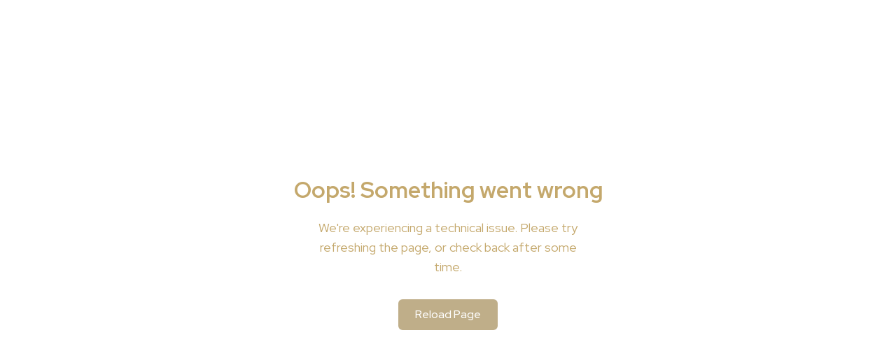

--- FILE ---
content_type: text/html; charset=utf-8
request_url: https://www.rakporcelain.com/us-en/news/resonate-accelerate-and-progress-beyond
body_size: 50531
content:
<!DOCTYPE html><html lang="us-en"><head><meta charSet="utf-8"/><meta name="viewport" content="width=device-width, initial-scale=1"/><link rel="stylesheet" href="/_next/static/css/590485f702cbed6c.css" data-precedence="next"/><link rel="stylesheet" href="/_next/static/css/6df32374c7cde09c.css" data-precedence="next"/><link rel="stylesheet" href="/_next/static/css/a90f0e9989770fae.css" data-precedence="next"/><link rel="stylesheet" href="/_next/static/css/3f3c56881a661bd8.css" data-precedence="next"/><link rel="preload" as="script" fetchPriority="low" href="/_next/static/chunks/webpack-9a0bb378377a86f4.js"/><script src="/_next/static/chunks/4bd1b696-0c71af91abe0efc9.js" async=""></script><script src="/_next/static/chunks/1684-9a1007a1101a8336.js" async=""></script><script src="/_next/static/chunks/main-app-27b4e3d980cb9fe9.js" async=""></script><script src="/_next/static/chunks/app/error-5124b862ea7d47e7.js" async=""></script><script src="/_next/static/chunks/1349-305f25b6f27b8f23.js" async=""></script><script src="/_next/static/chunks/7089-796e0845e6ae3bb4.js" async=""></script><script src="/_next/static/chunks/4985-1786164c6473062b.js" async=""></script><script src="/_next/static/chunks/7043-c23bc8ac752da65b.js" async=""></script><script src="/_next/static/chunks/6766-01217e3e31273895.js" async=""></script><script src="/_next/static/chunks/3976-deba2eb82fd7f65e.js" async=""></script><script src="/_next/static/chunks/5710-127de14e584495ed.js" async=""></script><script src="/_next/static/chunks/2586-f377309aac021dd7.js" async=""></script><script src="/_next/static/chunks/2846-3dc10fb0431d5b5a.js" async=""></script><script src="/_next/static/chunks/4596-b17447fa9d87d57a.js" async=""></script><script src="/_next/static/chunks/404-2328588801342031.js" async=""></script><script src="/_next/static/chunks/3915-9435fd4fafd22d6c.js" async=""></script><script src="/_next/static/chunks/9182-44797ea5602aad12.js" async=""></script><script src="/_next/static/chunks/8397-8bea83c4ed89ad6f.js" async=""></script><script src="/_next/static/chunks/642-8ea8a75d531a59db.js" async=""></script><script src="/_next/static/chunks/974-958d418c818c5a93.js" async=""></script><script src="/_next/static/chunks/3516-769fe8db1045639b.js" async=""></script><script src="/_next/static/chunks/app/%5Blocale%5D/layout-b5131065398a15e5.js" async=""></script><script src="/_next/static/chunks/e37a0b60-95f468b914f7d4a4.js" async=""></script><script src="/_next/static/chunks/9471-ffd04412198b9cac.js" async=""></script><script src="/_next/static/chunks/7708-3c1d37c3f3bb7d88.js" async=""></script><script src="/_next/static/chunks/5972-9ee7fb6d197d3e7b.js" async=""></script><script src="/_next/static/chunks/7203-1e659088a948a78c.js" async=""></script><script src="/_next/static/chunks/2178-7510e4598fc96ab5.js" async=""></script><script src="/_next/static/chunks/app/%5Blocale%5D/news/%5Bid%5D/page-161f6defd973e4a3.js" async=""></script><script src="/_next/static/chunks/app/%5Blocale%5D/not-found-04b6f1a8f4cd027b.js" async=""></script><link rel="preload" href="/_next/static/css/80cd0441639e5f2e.css" as="style"/><link rel="preload" href="/_next/static/css/6f63a91641d20227.css" as="style"/><link rel="preload" href="/_next/static/css/1e85fd8d9958f239.css" as="style"/><link rel="preload" href="https://www.googletagmanager.com/gtag/js?id=G-BRJ8F06F1X" as="script"/><meta name="next-size-adjust" content=""/><script src="/_next/static/chunks/polyfills-42372ed130431b0a.js" noModule=""></script></head><body><div class="flex items-center justify-center h-screen bg-white"><svg xmlns="http://www.w3.org/2000/svg" width="300" height="270" viewBox="0 0 60 64" fill="none"><path d="M30.0421 7.5116C28.0619 7.5116 26.4509 9.13248 26.4509 11.1272C26.4509 13.122 28.0619 14.7406 30.0421 14.7406C32.0224 14.7406 33.6333 13.1197 33.6333 11.1272C33.6333 9.13471 32.0224 7.5116 30.0421 7.5116ZM30.0421 15.0742C27.8772 15.0742 26.1172 13.3033 26.1172 11.125C26.1172 8.94666 27.8772 7.17578 30.0421 7.17578C32.2071 7.17578 33.9671 8.94666 33.9671 11.125C33.9671 13.3033 32.2071 15.0742 30.0421 15.0742Z" stroke="black" stroke-width="0.3" stroke-linecap="round" stroke-linejoin="round" fill="rgba(0,0,0,0)" pathLength="1" stroke-dashoffset="0px" stroke-dasharray="0px 1px"></path><path d="M20.5673 11.0836C20.0333 11.0836 19.5972 11.5224 19.5972 12.0597C19.5972 12.597 20.0333 13.0358 20.5673 13.0358C21.1013 13.0358 21.5374 12.5992 21.5374 12.0597C21.5374 11.5201 21.1035 11.0836 20.5673 11.0836ZM20.5673 13.3694C19.8486 13.3694 19.2656 12.7806 19.2656 12.0597C19.2656 11.3388 19.8508 10.75 20.5673 10.75C21.2837 10.75 21.8689 11.3366 21.8689 12.0597C21.8689 12.7828 21.2859 13.3694 20.5673 13.3694Z" stroke="black" stroke-width="0.3" stroke-linecap="round" stroke-linejoin="round" fill="rgba(0,0,0,0)" pathLength="1" stroke-dashoffset="0px" stroke-dasharray="0px 1px"></path><path d="M15.161 13.3062C14.627 13.3062 14.1909 13.7428 14.1909 14.2823C14.1909 14.8219 14.627 15.2585 15.161 15.2585C15.695 15.2585 16.1311 14.8197 16.1311 14.2823C16.1311 13.745 15.6972 13.3062 15.161 13.3062ZM15.161 15.592C14.4423 15.592 13.8594 15.0055 13.8594 14.2823C13.8594 13.5592 14.4446 12.9727 15.161 12.9727C15.8775 12.9727 16.4627 13.5615 16.4627 14.2823C16.4627 15.0032 15.8797 15.592 15.161 15.592Z" stroke="black" stroke-width="0.3" stroke-linecap="round" stroke-linejoin="round" fill="rgba(0,0,0,0)" pathLength="1" stroke-dashoffset="0px" stroke-dasharray="0px 1px"></path><path d="M9.75476 15.5562C9.22076 15.5562 8.78465 15.995 8.78465 16.5323C8.78465 17.0696 9.21853 17.5085 9.75476 17.5085C10.291 17.5085 10.7249 17.0719 10.7249 16.5323C10.7249 15.9928 10.2888 15.5562 9.75476 15.5562ZM9.75476 17.842C9.03608 17.842 8.45312 17.2532 8.45312 16.5323C8.45312 15.8115 9.03608 15.2227 9.75476 15.2227C10.4734 15.2227 11.0564 15.8092 11.0564 16.5323C11.0564 17.2555 10.4712 17.842 9.75476 17.842Z" stroke="black" stroke-width="0.3" stroke-linecap="round" stroke-linejoin="round" fill="rgba(0,0,0,0)" pathLength="1" stroke-dashoffset="0px" stroke-dasharray="0px 1px"></path><path d="M16.6719 31.5391L17.909 34.1987H25.4985L26.947 31.5435L16.6719 31.5391ZM17.1948 31.8749L26.3841 31.8794L25.3005 33.8652H18.1204L17.1948 31.8749Z" stroke="black" stroke-width="0.3" stroke-linecap="round" stroke-linejoin="round" fill="rgba(0,0,0,0)" pathLength="1" stroke-dashoffset="0px" stroke-dasharray="0px 1px"></path><path d="M22.0174 14.8616C23.2812 20.9175 22.1932 21.2869 21.7593 21.4459C21.5924 21.4974 21.43 21.5242 21.2653 21.5242C20.1261 21.5242 18.978 20.2302 16.5527 17.1161C16.8976 18.428 17.3248 20.7004 17.3893 21.869C17.4672 23.6936 16.1366 23.7339 15.9075 23.7451C15.8874 23.7451 15.8674 23.7451 15.8474 23.7451C14.0985 23.7451 11.0547 19.3884 11.0547 19.3884L16.2768 30.6629H27.4487L29.8984 26.2033L22.0174 14.8594V14.8616ZM22.6359 16.337L29.5068 26.2279L27.2506 30.3316H16.486L12.5232 21.7772C13.5556 22.9235 14.8439 24.0809 15.8452 24.0809C15.8719 24.0809 15.8986 24.0809 15.9364 24.0787C17.1268 24.016 17.7765 23.2033 17.7209 21.8488C17.6764 21.0295 17.4561 19.6817 17.2113 18.4907C19.0714 20.819 20.1328 21.8578 21.2653 21.8578C21.4611 21.8578 21.6547 21.8265 21.855 21.766L21.8683 21.7615H21.875C22.4023 21.5668 23.4525 21.1839 22.6337 16.337" stroke="black" stroke-width="0.3" stroke-linecap="round" stroke-linejoin="round" fill="rgba(0,0,0,0)" pathLength="1" stroke-dashoffset="0px" stroke-dasharray="0px 1px"></path><path d="M39.4344 11.0797C38.9004 11.0797 38.4643 11.5162 38.4643 12.0558C38.4643 12.5953 38.9004 13.0319 39.4344 13.0319C39.9685 13.0319 40.4046 12.5953 40.4046 12.0558C40.4046 11.5162 39.9685 11.0797 39.4344 11.0797ZM39.4344 13.3655C38.7158 13.3655 38.1328 12.7767 38.1328 12.0558C38.1328 11.3349 38.718 10.7461 39.4344 10.7461C40.1509 10.7461 40.7361 11.3327 40.7361 12.0558C40.7361 12.7789 40.1509 13.3655 39.4344 13.3655Z" stroke="black" stroke-width="0.3" stroke-linecap="round" stroke-linejoin="round" fill="rgba(0,0,0,0)" pathLength="1" stroke-dashoffset="0px" stroke-dasharray="0px 1px"></path><path d="M44.8485 13.3062C44.3145 13.3062 43.8784 13.7428 43.8784 14.2823C43.8784 14.8219 44.3123 15.2585 44.8485 15.2585C45.3847 15.2585 45.8186 14.8219 45.8186 14.2823C45.8186 13.7428 45.3825 13.3062 44.8485 13.3062ZM44.8485 15.592C44.1298 15.592 43.5469 15.0055 43.5469 14.2823C43.5469 13.5592 44.1298 12.9727 44.8485 12.9727C45.5672 12.9727 46.1502 13.5615 46.1502 14.2823C46.1502 15.0032 45.565 15.592 44.8485 15.592Z" stroke="black" stroke-width="0.3" stroke-linecap="round" stroke-linejoin="round" fill="rgba(0,0,0,0)" pathLength="1" stroke-dashoffset="0px" stroke-dasharray="0px 1px"></path><path d="M50.2391 15.5523C49.7051 15.5523 49.269 15.9889 49.269 16.5284C49.269 17.068 49.7051 17.5045 50.2391 17.5045C50.7731 17.5045 51.2092 17.0657 51.2092 16.5284C51.2092 15.9911 50.7754 15.5523 50.2391 15.5523ZM50.2391 17.8381C49.5205 17.8381 48.9375 17.2493 48.9375 16.5284C48.9375 15.8075 49.5227 15.2188 50.2391 15.2188C50.9556 15.2188 51.5408 15.8053 51.5408 16.5284C51.5408 17.2516 50.9578 17.8381 50.2391 17.8381Z" stroke="black" stroke-width="0.3" stroke-linecap="round" stroke-linejoin="round" fill="rgba(0,0,0,0)" pathLength="1" stroke-dashoffset="0px" stroke-dasharray="0px 1px"></path><path d="M43.3298 31.5391L33.0547 31.5435L34.5032 34.1987H42.0905L43.3276 31.5391H43.3298ZM42.807 31.8726L41.8814 33.8629H34.7012L33.6176 31.8771L42.807 31.8726Z" stroke="black" stroke-width="0.3" stroke-linecap="round" stroke-linejoin="round" fill="rgba(0,0,0,0)" pathLength="1" stroke-dashoffset="0px" stroke-dasharray="0px 1px"></path><path d="M37.9826 14.8594L30.1016 26.2033L32.5513 30.6629H43.7232L48.9453 19.3884C48.9453 19.3884 45.8992 23.7451 44.1526 23.7451C44.1326 23.7451 44.1125 23.7451 44.0925 23.7451C43.8633 23.7317 42.5328 23.6936 42.6106 21.869C42.6752 20.6981 43.1024 18.4258 43.4473 17.1161C41.022 20.2302 39.8739 21.5242 38.7347 21.5242C38.5722 21.5242 38.4076 21.4974 38.2407 21.4459C37.8046 21.2869 36.7166 20.9175 37.9826 14.8616M37.364 16.3347C36.5475 21.1817 37.5954 21.5645 38.1294 21.7593H38.1361L38.145 21.7638C38.3475 21.8265 38.5411 21.8556 38.7347 21.8556C39.8672 21.8556 40.9285 20.819 42.7886 18.4884C42.5417 19.6817 42.3236 21.0295 42.2791 21.8511C42.2213 23.2011 42.8732 24.0115 44.0747 24.0764C44.1014 24.0764 44.1281 24.0787 44.1548 24.0787C45.1538 24.0787 46.4444 22.9212 47.4768 21.775L43.514 30.3293H32.7493L30.4932 26.2257L37.364 16.3347Z" stroke="black" stroke-width="0.3" stroke-linecap="round" stroke-linejoin="round" fill="rgba(0,0,0,0)" pathLength="1" stroke-dashoffset="0px" stroke-dasharray="0px 1px"></path><path d="M30.0032 27.8242L26.4766 34.207L30.0032 32.7204L33.5299 34.207L30.0032 27.8242ZM30.0032 28.5138L32.7734 33.5242L30.1323 32.4115L30.0032 32.3577L29.8742 32.4115L27.2353 33.5242L30.0032 28.5138Z" stroke="black" stroke-width="0.3" stroke-linecap="round" stroke-linejoin="round" fill="rgba(0,0,0,0)" pathLength="1" stroke-dashoffset="0px" stroke-dasharray="0px 1px"></path><path d="M36.1937 15.9297L30.0326 18.5401L23.8203 15.9297L30.0215 24.7997L36.1937 15.9297ZM24.7548 16.6842L29.9035 18.8468L30.0326 18.9005L30.1616 18.8468L35.2592 16.6886L30.0215 24.2177L24.7548 16.6842Z" stroke="black" stroke-width="0.3" stroke-linecap="round" stroke-linejoin="round" fill="rgba(0,0,0,0)" pathLength="1" stroke-dashoffset="0px" stroke-dasharray="0px 1px"></path><path d="M41.8323 44.3224L46.7473 38.918H44.6759L39.1133 45.0612V38.918H39.0577H37.5469V50.7499H37.6047H39.1133V47.3224L40.7932 45.4664L44.994 50.7499H46.9587L41.8323 44.3224Z" fill="black" opacity="0"></path><path d="M29.9976 47.2418L27.8104 46.1492L29.9687 41.3672L32.1648 46.1582L29.9954 47.2418H29.9976ZM29.4058 38.918L24.0234 50.7499H25.7367L27.1741 47.5641L29.9999 48.9768L32.8145 47.5686L34.2741 50.7499H35.9763L30.525 38.918H29.408H29.4058Z" fill="black" opacity="0"></path><path d="M14.5777 40.456H16.6091H17.4969C18.9143 40.456 20.6031 40.8926 20.6031 42.9746C20.6031 45.0567 18.9143 45.5694 17.4969 45.5694H16.202H14.5777V40.4538V40.456ZM19.7954 46.7044C21.295 46.0731 22.1339 44.7567 22.1339 42.9769C22.1339 40.4359 20.4006 38.918 17.4969 38.918H16.202H13.0469V50.7499H14.5755V47.1119H17.2388H17.4969C17.6972 47.1119 17.5503 47.1029 17.9108 47.0895L20.5652 50.7499H22.4632L19.5818 46.7806C19.713 46.7358 19.7931 46.7067 19.7931 46.7067" fill="black" opacity="0"></path><path d="M14.1805 53.8477C14.9326 53.8477 15.3664 54.2238 15.3664 54.8753C15.3664 55.5267 14.9326 55.9432 14.1805 55.9432H13.3862V56.9103H13.0391V53.8499H14.1805V53.8477ZM13.3862 55.6051H14.1671C14.7145 55.6051 15.0305 55.3611 15.0305 54.8842C15.0305 54.4073 14.7145 54.1857 14.1671 54.1857H13.3862V55.6073V55.6051Z" fill="black" opacity="0"></path><path d="M20.0099 55.3762C20.0099 56.2381 19.3068 56.9232 18.4212 56.9232C17.5357 56.9232 16.8281 56.2359 16.8281 55.3762C16.8281 54.5165 17.5312 53.8359 18.4212 53.8359C19.3113 53.8359 20.0099 54.5143 20.0099 55.3762ZM17.1775 55.3762C17.1775 56.0501 17.7426 56.5874 18.419 56.5874C19.0954 56.5874 19.6517 56.0501 19.6517 55.3762C19.6517 54.7023 19.0954 54.1695 18.419 54.1695C17.7426 54.1695 17.1775 54.7023 17.1775 55.3762Z" fill="black" opacity="0"></path><path d="M23.172 55.932C23.1075 55.9364 23.0385 55.9409 22.9673 55.9409H22.1596V56.9081H21.8125V53.8477H22.9673C23.7282 53.8477 24.1666 54.2238 24.1666 54.8753C24.1666 55.3835 23.924 55.7238 23.4857 55.867L24.1977 56.9081H23.8017L23.172 55.932ZM22.9673 55.6051C23.5191 55.6051 23.8306 55.3611 23.8306 54.8842C23.8306 54.4073 23.5169 54.1857 22.9673 54.1857H22.1596V55.6073H22.9673V55.6051Z" fill="black" opacity="0"></path><path d="M28.5148 54.2837L28.3057 54.5501C28.072 54.3106 27.7405 54.165 27.4068 54.165C26.7214 54.165 26.1696 54.6979 26.1696 55.3717C26.1696 56.0456 26.7214 56.5784 27.4068 56.5784C27.7405 56.5784 28.0676 56.4396 28.3057 56.2113L28.5193 56.4508C28.2189 56.7352 27.8117 56.9232 27.3912 56.9232C26.5145 56.9232 25.8203 56.2359 25.8203 55.3717C25.8203 54.5076 26.5234 53.8359 27.4045 53.8359C27.8206 53.8359 28.2256 54.0061 28.517 54.2815L28.5148 54.2837Z" fill="black" opacity="0"></path><path d="M30.6596 54.1857V55.1909H32.1926V55.5267H30.6596V56.5767H32.4307V56.9081H30.3125V53.8477H32.3751V54.1835H30.6596V54.1857Z" fill="black" opacity="0"></path><path d="M35.9846 56.5767V56.9081H34.3047V53.8477H34.6518V56.5767H35.9846Z" fill="black" opacity="0"></path><path d="M38.0122 56.1334L37.674 56.9081H37.3047L38.6686 53.8477H39.0291L40.3886 56.9081H40.0103L39.6721 56.1334H38.0122ZM38.8377 54.2439L38.1613 55.7954H39.5253L38.84 54.2439H38.8377Z" fill="black" opacity="0"></path><path d="M42.0312 56.9081V53.8477H42.3784V56.9081H42.0312Z" fill="black" opacity="0"></path><path d="M46.6326 56.9081L44.808 54.4499V56.9081H44.4609V53.8477H44.8214L46.6459 56.3103V53.8477H46.9886V56.9081H46.6326Z" fill="black" opacity="0"></path></svg></div><script src="/_next/static/chunks/webpack-9a0bb378377a86f4.js" async=""></script><script>(self.__next_f=self.__next_f||[]).push([0])</script><script>self.__next_f.push([1,"1:\"$Sreact.fragment\"\n2:I[87555,[],\"\"]\n3:I[11731,[\"8039\",\"static/chunks/app/error-5124b862ea7d47e7.js\"],\"default\"]\n4:I[31295,[],\"\"]\n7:I[59665,[],\"MetadataBoundary\"]\n9:I[59665,[],\"OutletBoundary\"]\nc:I[74911,[],\"AsyncMetadataOutlet\"]\ne:I[59665,[],\"ViewportBoundary\"]\n10:I[26614,[],\"\"]\n11:\"$Sreact.suspense\"\n12:I[74911,[],\"AsyncMetadata\"]\n:HL[\"/_next/static/css/590485f702cbed6c.css\",\"style\"]\n:HL[\"/_next/static/css/6df32374c7cde09c.css\",\"style\"]\n:HL[\"/_next/static/css/a90f0e9989770fae.css\",\"style\"]\n:HL[\"/_next/static/css/3f3c56881a661bd8.css\",\"style\"]\n:HL[\"/_next/static/css/80cd0441639e5f2e.css\",\"style\"]\n:HL[\"/_next/static/css/6f63a91641d20227.css\",\"style\"]\n:HL[\"/_next/static/css/1e85fd8d9958f239.css\",\"style\"]\n"])</script><script>self.__next_f.push([1,"0:{\"P\":null,\"b\":\"7HzlL4uPP-0McR7faID67\",\"p\":\"\",\"c\":[\"\",\"us-en\",\"news\",\"resonate-accelerate-and-progress-beyond\"],\"i\":false,\"f\":[[[\"\",{\"children\":[[\"locale\",\"us-en\",\"d\"],{\"children\":[\"news\",{\"children\":[[\"id\",\"resonate-accelerate-and-progress-beyond\",\"d\"],{\"children\":[\"__PAGE__\",{}]}]}]},\"$undefined\",\"$undefined\",true]}],[\"\",[\"$\",\"$1\",\"c\",{\"children\":[null,[\"$\",\"$L2\",null,{\"parallelRouterKey\":\"children\",\"error\":\"$3\",\"errorStyles\":[],\"errorScripts\":[],\"template\":[\"$\",\"$L4\",null,{}],\"templateStyles\":\"$undefined\",\"templateScripts\":\"$undefined\",\"notFound\":[[[\"$\",\"title\",null,{\"children\":\"404: This page could not be found.\"}],[\"$\",\"div\",null,{\"style\":{\"fontFamily\":\"system-ui,\\\"Segoe UI\\\",Roboto,Helvetica,Arial,sans-serif,\\\"Apple Color Emoji\\\",\\\"Segoe UI Emoji\\\"\",\"height\":\"100vh\",\"textAlign\":\"center\",\"display\":\"flex\",\"flexDirection\":\"column\",\"alignItems\":\"center\",\"justifyContent\":\"center\"},\"children\":[\"$\",\"div\",null,{\"children\":[[\"$\",\"style\",null,{\"dangerouslySetInnerHTML\":{\"__html\":\"body{color:#000;background:#fff;margin:0}.next-error-h1{border-right:1px solid rgba(0,0,0,.3)}@media (prefers-color-scheme:dark){body{color:#fff;background:#000}.next-error-h1{border-right:1px solid rgba(255,255,255,.3)}}\"}}],[\"$\",\"h1\",null,{\"className\":\"next-error-h1\",\"style\":{\"display\":\"inline-block\",\"margin\":\"0 20px 0 0\",\"padding\":\"0 23px 0 0\",\"fontSize\":24,\"fontWeight\":500,\"verticalAlign\":\"top\",\"lineHeight\":\"49px\"},\"children\":404}],[\"$\",\"div\",null,{\"style\":{\"display\":\"inline-block\"},\"children\":[\"$\",\"h2\",null,{\"style\":{\"fontSize\":14,\"fontWeight\":400,\"lineHeight\":\"49px\",\"margin\":0},\"children\":\"This page could not be found.\"}]}]]}]}]],[]],\"forbidden\":\"$undefined\",\"unauthorized\":\"$undefined\"}]]}],{\"children\":[[\"locale\",\"us-en\",\"d\"],[\"$\",\"$1\",\"c\",{\"children\":[[[\"$\",\"link\",\"0\",{\"rel\":\"stylesheet\",\"href\":\"/_next/static/css/590485f702cbed6c.css\",\"precedence\":\"next\",\"crossOrigin\":\"$undefined\",\"nonce\":\"$undefined\"}],[\"$\",\"link\",\"1\",{\"rel\":\"stylesheet\",\"href\":\"/_next/static/css/6df32374c7cde09c.css\",\"precedence\":\"next\",\"crossOrigin\":\"$undefined\",\"nonce\":\"$undefined\"}],[\"$\",\"link\",\"2\",{\"rel\":\"stylesheet\",\"href\":\"/_next/static/css/a90f0e9989770fae.css\",\"precedence\":\"next\",\"crossOrigin\":\"$undefined\",\"nonce\":\"$undefined\"}],[\"$\",\"link\",\"3\",{\"rel\":\"stylesheet\",\"href\":\"/_next/static/css/3f3c56881a661bd8.css\",\"precedence\":\"next\",\"crossOrigin\":\"$undefined\",\"nonce\":\"$undefined\"}]],\"$L5\"]}],{\"children\":[\"news\",[\"$\",\"$1\",\"c\",{\"children\":[null,[\"$\",\"$L2\",null,{\"parallelRouterKey\":\"children\",\"error\":\"$undefined\",\"errorStyles\":\"$undefined\",\"errorScripts\":\"$undefined\",\"template\":[\"$\",\"$L4\",null,{}],\"templateStyles\":\"$undefined\",\"templateScripts\":\"$undefined\",\"notFound\":\"$undefined\",\"forbidden\":\"$undefined\",\"unauthorized\":\"$undefined\"}]]}],{\"children\":[[\"id\",\"resonate-accelerate-and-progress-beyond\",\"d\"],[\"$\",\"$1\",\"c\",{\"children\":[null,[\"$\",\"$L2\",null,{\"parallelRouterKey\":\"children\",\"error\":\"$undefined\",\"errorStyles\":\"$undefined\",\"errorScripts\":\"$undefined\",\"template\":[\"$\",\"$L4\",null,{}],\"templateStyles\":\"$undefined\",\"templateScripts\":\"$undefined\",\"notFound\":\"$undefined\",\"forbidden\":\"$undefined\",\"unauthorized\":\"$undefined\"}]]}],{\"children\":[\"__PAGE__\",[\"$\",\"$1\",\"c\",{\"children\":[\"$L6\",[\"$\",\"$L7\",null,{\"children\":\"$L8\"}],[[\"$\",\"link\",\"0\",{\"rel\":\"stylesheet\",\"href\":\"/_next/static/css/80cd0441639e5f2e.css\",\"precedence\":\"next\",\"crossOrigin\":\"$undefined\",\"nonce\":\"$undefined\"}],[\"$\",\"link\",\"1\",{\"rel\":\"stylesheet\",\"href\":\"/_next/static/css/6f63a91641d20227.css\",\"precedence\":\"next\",\"crossOrigin\":\"$undefined\",\"nonce\":\"$undefined\"}],[\"$\",\"link\",\"2\",{\"rel\":\"stylesheet\",\"href\":\"/_next/static/css/1e85fd8d9958f239.css\",\"precedence\":\"next\",\"crossOrigin\":\"$undefined\",\"nonce\":\"$undefined\"}]],[\"$\",\"$L9\",null,{\"children\":[\"$La\",\"$Lb\",[\"$\",\"$Lc\",null,{\"promise\":\"$@d\"}]]}]]}],{},null,false]},null,false]},null,false]},null,false]},null,false],[\"$\",\"$1\",\"h\",{\"children\":[null,[\"$\",\"$1\",\"3GHnwtEMPwaZW-CCxdCI5\",{\"children\":[[\"$\",\"$Le\",null,{\"children\":\"$Lf\"}],[\"$\",\"meta\",null,{\"name\":\"next-size-adjust\",\"content\":\"\"}]]}],null]}],false]],\"m\":\"$undefined\",\"G\":[\"$10\",\"$undefined\"],\"s\":false,\"S\":false}\n"])</script><script>self.__next_f.push([1,"8:[\"$\",\"$11\",null,{\"fallback\":null,\"children\":[\"$\",\"$L12\",null,{\"promise\":\"$@13\"}]}]\nb:null\nf:[[\"$\",\"meta\",\"0\",{\"charSet\":\"utf-8\"}],[\"$\",\"meta\",\"1\",{\"name\":\"viewport\",\"content\":\"width=device-width, initial-scale=1\"}]]\na:null\n"])</script><script>self.__next_f.push([1,"6:[\"$\",\"h1\",null,{\"children\":\"News Not Found\"}]\n"])</script><script>self.__next_f.push([1,"14:I[69243,[\"1349\",\"static/chunks/1349-305f25b6f27b8f23.js\",\"7089\",\"static/chunks/7089-796e0845e6ae3bb4.js\",\"4985\",\"static/chunks/4985-1786164c6473062b.js\",\"7043\",\"static/chunks/7043-c23bc8ac752da65b.js\",\"6766\",\"static/chunks/6766-01217e3e31273895.js\",\"3976\",\"static/chunks/3976-deba2eb82fd7f65e.js\",\"5710\",\"static/chunks/5710-127de14e584495ed.js\",\"2586\",\"static/chunks/2586-f377309aac021dd7.js\",\"2846\",\"static/chunks/2846-3dc10fb0431d5b5a.js\",\"4596\",\"static/chunks/4596-b17447fa9d87d57a.js\",\"404\",\"static/chunks/404-2328588801342031.js\",\"3915\",\"static/chunks/3915-9435fd4fafd22d6c.js\",\"9182\",\"static/chunks/9182-44797ea5602aad12.js\",\"8397\",\"static/chunks/8397-8bea83c4ed89ad6f.js\",\"642\",\"static/chunks/642-8ea8a75d531a59db.js\",\"974\",\"static/chunks/974-958d418c818c5a93.js\",\"3516\",\"static/chunks/3516-769fe8db1045639b.js\",\"8450\",\"static/chunks/app/%5Blocale%5D/layout-b5131065398a15e5.js\"],\"\"]\n16:I[12260,[\"1349\",\"static/chunks/1349-305f25b6f27b8f23.js\",\"7089\",\"static/chunks/7089-796e0845e6ae3bb4.js\",\"4985\",\"static/chunks/4985-1786164c6473062b.js\",\"7043\",\"static/chunks/7043-c23bc8ac752da65b.js\",\"6766\",\"static/chunks/6766-01217e3e31273895.js\",\"3976\",\"static/chunks/3976-deba2eb82fd7f65e.js\",\"5710\",\"static/chunks/5710-127de14e584495ed.js\",\"2586\",\"static/chunks/2586-f377309aac021dd7.js\",\"2846\",\"static/chunks/2846-3dc10fb0431d5b5a.js\",\"4596\",\"static/chunks/4596-b17447fa9d87d57a.js\",\"404\",\"static/chunks/404-2328588801342031.js\",\"3915\",\"static/chunks/3915-9435fd4fafd22d6c.js\",\"9182\",\"static/chunks/9182-44797ea5602aad12.js\",\"8397\",\"static/chunks/8397-8bea83c4ed89ad6f.js\",\"642\",\"static/chunks/642-8ea8a75d531a59db.js\",\"974\",\"static/chunks/974-958d418c818c5a93.js\",\"3516\",\"static/chunks/3516-769fe8db1045639b.js\",\"8450\",\"static/chunks/app/%5Blocale%5D/layout-b5131065398a15e5.js\"],\"default\"]\n5:[\"$\",\"html\",null,{\"lang\":\"us-en\",\"children\":[[\"$\",\"head\",null,{\"children\":[[\"$\",\"$L14\",null,{\"src\":\"https://www.googletagmanager.com/gtag/js?id=G-BRJ8F06F1X\",\"strategy\":\"afterInteractive\"}],[\"$\",\"$L14\",null,{\"id\":\"google-analytics\",\"strategy\":\"afterIn"])</script><script>self.__next_f.push([1,"teractive\",\"children\":\"\\n                window.dataLayer = window.dataLayer || [];\\n                function gtag(){dataLayer.push(arguments);}\\n                gtag('js', new Date());\\n                gtag('config', 'G-BRJ8F06F1X');\\n              \"}]]}],[\"$\",\"body\",null,{\"children\":[\"$L15\",[\"$\",\"$L16\",null,{}]]}]]}]\n"])</script><script>self.__next_f.push([1,"17:I[78830,[\"1349\",\"static/chunks/1349-305f25b6f27b8f23.js\",\"7089\",\"static/chunks/7089-796e0845e6ae3bb4.js\",\"4985\",\"static/chunks/4985-1786164c6473062b.js\",\"7043\",\"static/chunks/7043-c23bc8ac752da65b.js\",\"6766\",\"static/chunks/6766-01217e3e31273895.js\",\"3976\",\"static/chunks/3976-deba2eb82fd7f65e.js\",\"5710\",\"static/chunks/5710-127de14e584495ed.js\",\"2586\",\"static/chunks/2586-f377309aac021dd7.js\",\"2846\",\"static/chunks/2846-3dc10fb0431d5b5a.js\",\"4596\",\"static/chunks/4596-b17447fa9d87d57a.js\",\"404\",\"static/chunks/404-2328588801342031.js\",\"3915\",\"static/chunks/3915-9435fd4fafd22d6c.js\",\"9182\",\"static/chunks/9182-44797ea5602aad12.js\",\"8397\",\"static/chunks/8397-8bea83c4ed89ad6f.js\",\"642\",\"static/chunks/642-8ea8a75d531a59db.js\",\"974\",\"static/chunks/974-958d418c818c5a93.js\",\"3516\",\"static/chunks/3516-769fe8db1045639b.js\",\"8450\",\"static/chunks/app/%5Blocale%5D/layout-b5131065398a15e5.js\"],\"default\"]\n18:I[58077,[\"1349\",\"static/chunks/1349-305f25b6f27b8f23.js\",\"7089\",\"static/chunks/7089-796e0845e6ae3bb4.js\",\"4985\",\"static/chunks/4985-1786164c6473062b.js\",\"7043\",\"static/chunks/7043-c23bc8ac752da65b.js\",\"6766\",\"static/chunks/6766-01217e3e31273895.js\",\"3976\",\"static/chunks/3976-deba2eb82fd7f65e.js\",\"5710\",\"static/chunks/5710-127de14e584495ed.js\",\"2586\",\"static/chunks/2586-f377309aac021dd7.js\",\"2846\",\"static/chunks/2846-3dc10fb0431d5b5a.js\",\"4596\",\"static/chunks/4596-b17447fa9d87d57a.js\",\"404\",\"static/chunks/404-2328588801342031.js\",\"3915\",\"static/chunks/3915-9435fd4fafd22d6c.js\",\"9182\",\"static/chunks/9182-44797ea5602aad12.js\",\"8397\",\"static/chunks/8397-8bea83c4ed89ad6f.js\",\"642\",\"static/chunks/642-8ea8a75d531a59db.js\",\"974\",\"static/chunks/974-958d418c818c5a93.js\",\"3516\",\"static/chunks/3516-769fe8db1045639b.js\",\"8450\",\"static/chunks/app/%5Blocale%5D/layout-b5131065398a15e5.js\"],\"default\"]\n19:I[40491,[\"1349\",\"static/chunks/1349-305f25b6f27b8f23.js\",\"7089\",\"static/chunks/7089-796e0845e6ae3bb4.js\",\"4985\",\"static/chunks/4985-1786164c6473062b.js\",\"7043\",\"static/chunks/7043-c23bc8ac752da65b.js\",\"6766\",\"static/chunks/6766-01217e3e3127389"])</script><script>self.__next_f.push([1,"5.js\",\"3976\",\"static/chunks/3976-deba2eb82fd7f65e.js\",\"5710\",\"static/chunks/5710-127de14e584495ed.js\",\"2586\",\"static/chunks/2586-f377309aac021dd7.js\",\"2846\",\"static/chunks/2846-3dc10fb0431d5b5a.js\",\"4596\",\"static/chunks/4596-b17447fa9d87d57a.js\",\"404\",\"static/chunks/404-2328588801342031.js\",\"3915\",\"static/chunks/3915-9435fd4fafd22d6c.js\",\"9182\",\"static/chunks/9182-44797ea5602aad12.js\",\"8397\",\"static/chunks/8397-8bea83c4ed89ad6f.js\",\"642\",\"static/chunks/642-8ea8a75d531a59db.js\",\"974\",\"static/chunks/974-958d418c818c5a93.js\",\"3516\",\"static/chunks/3516-769fe8db1045639b.js\",\"8450\",\"static/chunks/app/%5Blocale%5D/layout-b5131065398a15e5.js\"],\"default\"]\n1a:I[22473,[\"1349\",\"static/chunks/1349-305f25b6f27b8f23.js\",\"7089\",\"static/chunks/7089-796e0845e6ae3bb4.js\",\"4985\",\"static/chunks/4985-1786164c6473062b.js\",\"7043\",\"static/chunks/7043-c23bc8ac752da65b.js\",\"6766\",\"static/chunks/6766-01217e3e31273895.js\",\"3976\",\"static/chunks/3976-deba2eb82fd7f65e.js\",\"5710\",\"static/chunks/5710-127de14e584495ed.js\",\"2586\",\"static/chunks/2586-f377309aac021dd7.js\",\"2846\",\"static/chunks/2846-3dc10fb0431d5b5a.js\",\"4596\",\"static/chunks/4596-b17447fa9d87d57a.js\",\"404\",\"static/chunks/404-2328588801342031.js\",\"3915\",\"static/chunks/3915-9435fd4fafd22d6c.js\",\"9182\",\"static/chunks/9182-44797ea5602aad12.js\",\"8397\",\"static/chunks/8397-8bea83c4ed89ad6f.js\",\"642\",\"static/chunks/642-8ea8a75d531a59db.js\",\"974\",\"static/chunks/974-958d418c818c5a93.js\",\"3516\",\"static/chunks/3516-769fe8db1045639b.js\",\"8450\",\"static/chunks/app/%5Blocale%5D/layout-b5131065398a15e5.js\"],\"default\"]\n1b:I[72860,[\"1349\",\"static/chunks/1349-305f25b6f27b8f23.js\",\"7089\",\"static/chunks/7089-796e0845e6ae3bb4.js\",\"4985\",\"static/chunks/4985-1786164c6473062b.js\",\"7043\",\"static/chunks/7043-c23bc8ac752da65b.js\",\"6766\",\"static/chunks/6766-01217e3e31273895.js\",\"3976\",\"static/chunks/3976-deba2eb82fd7f65e.js\",\"5710\",\"static/chunks/5710-127de14e584495ed.js\",\"2586\",\"static/chunks/2586-f377309aac021dd7.js\",\"2846\",\"static/chunks/2846-3dc10fb0431d5b5a.js\",\"4596\",\"static/chunks/4596-b17447fa9d87d57a.js\","])</script><script>self.__next_f.push([1,"\"404\",\"static/chunks/404-2328588801342031.js\",\"3915\",\"static/chunks/3915-9435fd4fafd22d6c.js\",\"9182\",\"static/chunks/9182-44797ea5602aad12.js\",\"8397\",\"static/chunks/8397-8bea83c4ed89ad6f.js\",\"642\",\"static/chunks/642-8ea8a75d531a59db.js\",\"974\",\"static/chunks/974-958d418c818c5a93.js\",\"3516\",\"static/chunks/3516-769fe8db1045639b.js\",\"8450\",\"static/chunks/app/%5Blocale%5D/layout-b5131065398a15e5.js\"],\"default\"]\n1d:I[51349,[\"4935\",\"static/chunks/e37a0b60-95f468b914f7d4a4.js\",\"1349\",\"static/chunks/1349-305f25b6f27b8f23.js\",\"7089\",\"static/chunks/7089-796e0845e6ae3bb4.js\",\"4985\",\"static/chunks/4985-1786164c6473062b.js\",\"7043\",\"static/chunks/7043-c23bc8ac752da65b.js\",\"6766\",\"static/chunks/6766-01217e3e31273895.js\",\"3976\",\"static/chunks/3976-deba2eb82fd7f65e.js\",\"5710\",\"static/chunks/5710-127de14e584495ed.js\",\"2586\",\"static/chunks/2586-f377309aac021dd7.js\",\"2846\",\"static/chunks/2846-3dc10fb0431d5b5a.js\",\"4596\",\"static/chunks/4596-b17447fa9d87d57a.js\",\"9471\",\"static/chunks/9471-ffd04412198b9cac.js\",\"7708\",\"static/chunks/7708-3c1d37c3f3bb7d88.js\",\"5972\",\"static/chunks/5972-9ee7fb6d197d3e7b.js\",\"9182\",\"static/chunks/9182-44797ea5602aad12.js\",\"8397\",\"static/chunks/8397-8bea83c4ed89ad6f.js\",\"642\",\"static/chunks/642-8ea8a75d531a59db.js\",\"974\",\"static/chunks/974-958d418c818c5a93.js\",\"7203\",\"static/chunks/7203-1e659088a948a78c.js\",\"2178\",\"static/chunks/2178-7510e4598fc96ab5.js\",\"6429\",\"static/chunks/app/%5Blocale%5D/news/%5Bid%5D/page-161f6defd973e4a3.js\"],\"ToastContainer\"]\n1e:I[54695,[\"1349\",\"static/chunks/1349-305f25b6f27b8f23.js\",\"7089\",\"static/chunks/7089-796e0845e6ae3bb4.js\",\"4985\",\"static/chunks/4985-1786164c6473062b.js\",\"7043\",\"static/chunks/7043-c23bc8ac752da65b.js\",\"6766\",\"static/chunks/6766-01217e3e31273895.js\",\"3976\",\"static/chunks/3976-deba2eb82fd7f65e.js\",\"5710\",\"static/chunks/5710-127de14e584495ed.js\",\"2586\",\"static/chunks/2586-f377309aac021dd7.js\",\"2846\",\"static/chunks/2846-3dc10fb0431d5b5a.js\",\"4596\",\"static/chunks/4596-b17447fa9d87d57a.js\",\"404\",\"static/chunks/404-2328588801342031.js\",\"3915\",\"static/chunks/3915-9435"])</script><script>self.__next_f.push([1,"fd4fafd22d6c.js\",\"9182\",\"static/chunks/9182-44797ea5602aad12.js\",\"8397\",\"static/chunks/8397-8bea83c4ed89ad6f.js\",\"642\",\"static/chunks/642-8ea8a75d531a59db.js\",\"974\",\"static/chunks/974-958d418c818c5a93.js\",\"3516\",\"static/chunks/3516-769fe8db1045639b.js\",\"8450\",\"static/chunks/app/%5Blocale%5D/layout-b5131065398a15e5.js\"],\"default\"]\n"])</script><script>self.__next_f.push([1,"15:[\"$\",\"$L17\",null,{\"locale\":\"us-en\",\"now\":\"$D2025-12-16T04:00:10.267Z\",\"timeZone\":\"UTC\",\"messages\":{\"HomePage\":{\"title\":\"Hello world!\"},\"NewsPage\":{\"title\":\"News\",\"description\":\"Whether you're looking for the latest in table-setting ideas, recipes to impress your guests, or expert advice on maintaining your dinnerware, our blog has you covered. Join our community of food enthusiasts and stay updated with our latest posts.\",\"readMore\":\"Read More\",\"trending\":\"Trending\",\"oldNews\":\"Old News\"}},\"children\":[\"$\",\"$L18\",null,{\"children\":[\"$\",\"$L19\",null,{\"children\":[[\"$\",\"$L1a\",null,{\"children\":[[\"$\",\"$L1b\",null,{\"headerData\":{\"data\":[{\"id\":5,\"attributes\":{\"searchbar\":true,\"wishlist\":true,\"cart\":true,\"login\":true,\"region\":true,\"products\":true,\"catalogues\":true,\"sustainability\":true,\"aboutus\":true,\"news\":true,\"contactus\":true,\"events\":true,\"productListing\":[{\"items\":[{\"url\":\"https://ant-rak-stage-bucket.s3.eu-central-1.amazonaws.com/Bowls_60f57a5e09.svg\",\"name\":\"Bowls\"},{\"url\":\"https://ant-rak-stage-bucket.s3.eu-central-1.amazonaws.com/Cloche_a9402fd9cc.svg\",\"name\":\"Cloche\"},{\"url\":\"https://ant-rak-stage-bucket.s3.eu-central-1.amazonaws.com/Creamer_9efef0ffe5.svg\",\"name\":\"Creamer\"},{\"url\":\"https://ant-rak-stage-bucket.s3.eu-central-1.amazonaws.com/Cups_40f26f19cb.svg\",\"name\":\"Cups\"},{\"url\":\"https://ant-rak-stage-bucket.s3.eu-central-1.amazonaws.com/Hollow_ware_8edd506394.svg\",\"name\":\"Hollow ware\"},{\"url\":\"https://ant-rak-stage-bucket.s3.eu-central-1.amazonaws.com/Jug_43360f6593.svg\",\"name\":\"Jug\"},{\"url\":\"https://ant-rak-stage-bucket.s3.eu-central-1.amazonaws.com/Plates_2_adab7c91fd.svg\",\"name\":\"Plates\"},{\"url\":\"https://ant-rak-stage-bucket.s3.eu-central-1.amazonaws.com/Platters_cd421bc732.svg\",\"name\":\"Platters\"},{\"url\":\"https://ant-rak-stage-bucket.s3.eu-central-1.amazonaws.com/Saucers_14e2be12eb.svg\",\"name\":\"Saucers\"}],\"category\":\"Dinnerware\"},{\"items\":[{\"url\":\"https://ant-rak-stage-bucket.s3.eu-central-1.amazonaws.com/Butter_knife_8eb6fd828e.svg\",\"name\":\"Butter knife\"},{\"url\":\"https://ant-rak-stage-bucket.s3.eu-central-1.amazonaws.com/Dessert_items_14e6d9c3b9.svg\",\"name\":\"Dessert items\"},{\"url\":\"https://ant-rak-stage-bucket.s3.eu-central-1.amazonaws.com/Dinner_Knife_25321a4bd3.svg\",\"name\":\"Dinner knife\"},{\"url\":\"https://ant-rak-stage-bucket.s3.eu-central-1.amazonaws.com/Fish_Items_fe281a2087.svg\",\"name\":\"Fish items\"},{\"url\":\"https://ant-rak-stage-bucket.s3.eu-central-1.amazonaws.com/Forks_ab1265e653.svg\",\"name\":\"Forks\"},{\"url\":\"https://ant-rak-stage-bucket.s3.eu-central-1.amazonaws.com/Knives_3d91ffd82f.svg\",\"name\":\"Knives\"},{\"url\":\"https://ant-rak-stage-bucket.s3.eu-central-1.amazonaws.com/Soup_spoon_cf8610bc32.svg\",\"name\":\"Soup spoon\"},{\"url\":\"https://ant-rak-stage-bucket.s3.eu-central-1.amazonaws.com/Spoons_cba0690a6d.svg\",\"name\":\"Spoons\"},{\"url\":\"https://ant-rak-stage-bucket.s3.eu-central-1.amazonaws.com/Steak_Knife_81a2863311.svg\",\"name\":\"Steak knife\"}],\"category\":\"Flatware\"},{\"items\":[{\"url\":\"https://ant-rak-stage-bucket.s3.eu-central-1.amazonaws.com/Champagne_Flute_ebdd3c8297.svg\",\"name\":\"Champagne flute\"},{\"url\":\"https://ant-rak-stage-bucket.s3.eu-central-1.amazonaws.com/Juice_Glass_21c4c6887a.svg\",\"name\":\"Juice glass\"},{\"url\":\"https://ant-rak-stage-bucket.s3.eu-central-1.amazonaws.com/Water_Glass_6ecaa671f7.svg\",\"name\":\"Water glass\"},{\"url\":\"https://ant-rak-stage-bucket.s3.eu-central-1.amazonaws.com/Wine_Glasses_242929c105.svg\",\"name\":\"Wine glasses\"}],\"category\":\"Glassware\"}],\"createdAt\":\"2024-09-26T10:15:05.370Z\",\"updatedAt\":\"2025-12-04T07:44:19.680Z\",\"publishedAt\":\"2024-10-18T12:16:42.606Z\",\"locale\":\"en\",\"localeRegionKey\":{\"cart\":{\"icon\":\"https://ant-rak-stage-bucket.s3.eu-central-1.amazonaws.com/Icon_6d110e9f3c.png\",\"path\":\"account?select=my_query_cart\",\"order\":7,\"title\":\"cart\",\"value\":true,\"visible\":false},\"news\":{\"icon\":\"https://ant-rak-stage-bucket.s3.eu-central-1.amazonaws.com/arrow_right_c6d644a1b4.png\",\"path\":\"/news\",\"order\":13,\"title\":\"news\",\"value\":true},\"login\":{\"icon\":\"https://ant-rak-stage-bucket.s3.eu-central-1.amazonaws.com/log_in_03_1014f4cb4f.png\",\"path\":\"/account\",\"order\":8,\"title\":\"login\",\"value\":true,\"visible\":false},\"events\":{\"icon\":\"https://ant-rak-stage-bucket.s3.eu-central-1.amazonaws.com/arrow_right_c6d644a1b4.png\",\"path\":\"/events\",\"order\":12,\"title\":\"events\",\"value\":true},\"region\":{\"icon\":\"https://ant-rak-stage-bucket.s3.eu-central-1.amazonaws.com/Icon_4_1d83d5cee8.png\",\"path\":\"\",\"order\":9,\"title\":\"region\",\"value\":true,\"visible\":false},\"aboutus\":{\"icon\":\"https://ant-rak-stage-bucket.s3.eu-central-1.amazonaws.com/arrow_right_c6d644a1b4.png\",\"path\":\"/about-us\",\"order\":3,\"title\":\"About us\",\"value\":true},\"products\":{\"icon\":\"https://ant-rak-stage-bucket.s3.eu-central-1.amazonaws.com/arrow_right_c6d644a1b4.png\",\"path\":\"\",\"order\":5,\"title\":\"products\",\"value\":true},\"wishlist\":{\"icon\":\"https://ant-rak-stage-bucket.s3.eu-central-1.amazonaws.com/Icon_3_7dda33949f.png\",\"path\":\"/account?select=wishlist\",\"order\":10,\"title\":\"wishlist\",\"value\":true,\"visible\":false},\"contactus\":{\"icon\":\"https://ant-rak-stage-bucket.s3.eu-central-1.amazonaws.com/Icon_1_ac129cc2a0.png\",\"path\":\"/contact-us\",\"order\":14,\"title\":\"Contact us\",\"value\":true},\"novelties\":{\"icon\":\"https://ant-rak-stage-bucket.s3.eu-central-1.amazonaws.com/arrow_right_c6d644a1b4.png\",\"path\":\"/novelties\",\"order\":1,\"title\":\"what's new\",\"value\":true},\"searchbar\":{\"icon\":\"https://ant-rak-stage-bucket.s3.eu-central-1.amazonaws.com/search_lg_8497aaea87.png\",\"path\":\"\",\"order\":11,\"title\":\"search\",\"value\":true,\"visible\":false},\"catalogues\":{\"icon\":\"https://ant-rak-stage-bucket.s3.eu-central-1.amazonaws.com/arrow_right_c6d644a1b4.png\",\"path\":\"/catalogues\",\"order\":2,\"title\":\"catalogues\",\"value\":true},\"collection\":{\"icon\":\"https://ant-rak-stage-bucket.s3.eu-central-1.amazonaws.com/arrow_right_c6d644a1b4.png\",\"path\":\"\",\"order\":6,\"title\":\"collections\",\"value\":true},\"sustainability\":{\"icon\":\"https://ant-rak-stage-bucket.s3.eu-central-1.amazonaws.com/arrow_right_c6d644a1b4.png\",\"path\":\"/sustainability\",\"order\":4,\"title\":\"sustainability\",\"value\":true}},\"collection\":true,\"novelties\":true,\"name\":\"USA\",\"collections\":{\"data\":[{\"id\":4,\"attributes\":{\"collectionName\":\"DINNERWARE\",\"categories\":{\"data\":[{\"id\":292,\"attributes\":{\"name\":\"Fine Porcelain\",\"featureImage\":{\"data\":{\"id\":1667,\"attributes\":{\"name\":\"FinePorcelain.jpg\",\"alternativeText\":null,\"caption\":null,\"width\":3744,\"height\":3744,\"formats\":{\"large\":{\"ext\":\".jpg\",\"url\":\"https://rak-prod-ant.s3.eu-central-1.amazonaws.com/large_Fine_Porcelain_a0a786644d.jpg\",\"hash\":\"large_Fine_Porcelain_a0a786644d\",\"mime\":\"image/jpeg\",\"name\":\"large_FinePorcelain.jpg\",\"path\":null,\"size\":182.49,\"width\":1000,\"height\":1000,\"sizeInBytes\":182491},\"small\":{\"ext\":\".jpg\",\"url\":\"https://rak-prod-ant.s3.eu-central-1.amazonaws.com/small_Fine_Porcelain_a0a786644d.jpg\",\"hash\":\"small_Fine_Porcelain_a0a786644d\",\"mime\":\"image/jpeg\",\"name\":\"small_FinePorcelain.jpg\",\"path\":null,\"size\":50.93,\"width\":500,\"height\":500,\"sizeInBytes\":50926},\"medium\":{\"ext\":\".jpg\",\"url\":\"https://rak-prod-ant.s3.eu-central-1.amazonaws.com/medium_Fine_Porcelain_a0a786644d.jpg\",\"hash\":\"medium_Fine_Porcelain_a0a786644d\",\"mime\":\"image/jpeg\",\"name\":\"medium_FinePorcelain.jpg\",\"path\":null,\"size\":106.83,\"width\":750,\"height\":750,\"sizeInBytes\":106828},\"thumbnail\":{\"ext\":\".jpg\",\"url\":\"https://rak-prod-ant.s3.eu-central-1.amazonaws.com/thumbnail_Fine_Porcelain_a0a786644d.jpg\",\"hash\":\"thumbnail_Fine_Porcelain_a0a786644d\",\"mime\":\"image/jpeg\",\"name\":\"thumbnail_FinePorcelain.jpg\",\"path\":null,\"size\":7.09,\"width\":156,\"height\":156,\"sizeInBytes\":7090}},\"hash\":\"Fine_Porcelain_a0a786644d\",\"ext\":\".jpg\",\"mime\":\"image/jpeg\",\"size\":1660.94,\"url\":\"https://rak-prod-ant.s3.eu-central-1.amazonaws.com/Fine_Porcelain_a0a786644d.jpg\",\"previewUrl\":null,\"provider\":\"aws-s3\",\"provider_metadata\":null,\"folderPath\":\"/\",\"createdAt\":\"2025-10-25T04:53:50.231Z\",\"updatedAt\":\"2025-10-25T04:53:50.231Z\"}}},\"sub_categories\":{\"data\":[{\"id\":2872,\"attributes\":{\"name\":\"mocha\",\"featureImage\":{\"data\":{\"id\":1650,\"attributes\":{\"name\":\"Mocha.jpg\",\"alternativeText\":null,\"caption\":null,\"width\":1200,\"height\":848,\"formats\":{\"large\":{\"ext\":\".jpg\",\"url\":\"https://ant-rak-stage-bucket.s3.eu-central-1.amazonaws.com/large_Mocha_cf699b855b.jpg\",\"hash\":\"large_Mocha_cf699b855b\",\"mime\":\"image/jpeg\",\"name\":\"large_Mocha.jpg\",\"path\":null,\"size\":139.86,\"width\":1000,\"height\":707,\"sizeInBytes\":139856},\"small\":{\"ext\":\".jpg\",\"url\":\"https://ant-rak-stage-bucket.s3.eu-central-1.amazonaws.com/small_Mocha_cf699b855b.jpg\",\"hash\":\"small_Mocha_cf699b855b\",\"mime\":\"image/jpeg\",\"name\":\"small_Mocha.jpg\",\"path\":null,\"size\":37.68,\"width\":500,\"height\":353,\"sizeInBytes\":37684},\"medium\":{\"ext\":\".jpg\",\"url\":\"https://ant-rak-stage-bucket.s3.eu-central-1.amazonaws.com/medium_Mocha_cf699b855b.jpg\",\"hash\":\"medium_Mocha_cf699b855b\",\"mime\":\"image/jpeg\",\"name\":\"medium_Mocha.jpg\",\"path\":null,\"size\":82.79,\"width\":750,\"height\":530,\"sizeInBytes\":82785},\"thumbnail\":{\"ext\":\".jpg\",\"url\":\"https://ant-rak-stage-bucket.s3.eu-central-1.amazonaws.com/thumbnail_Mocha_cf699b855b.jpg\",\"hash\":\"thumbnail_Mocha_cf699b855b\",\"mime\":\"image/jpeg\",\"name\":\"thumbnail_Mocha.jpg\",\"path\":null,\"size\":7.91,\"width\":221,\"height\":156,\"sizeInBytes\":7910}},\"hash\":\"Mocha_cf699b855b\",\"ext\":\".jpg\",\"mime\":\"image/jpeg\",\"size\":190.77,\"url\":\"https://ant-rak-stage-bucket.s3.eu-central-1.amazonaws.com/Mocha_cf699b855b.jpg\",\"previewUrl\":null,\"provider\":\"aws-s3\",\"provider_metadata\":null,\"folderPath\":\"/\",\"createdAt\":\"2025-10-17T11:12:04.585Z\",\"updatedAt\":\"2025-10-17T11:12:04.585Z\"}}}}},{\"id\":2873,\"attributes\":{\"name\":\"olive\",\"featureImage\":{\"data\":{\"id\":1643,\"attributes\":{\"name\":\"Olive.jpg\",\"alternativeText\":null,\"caption\":null,\"width\":1200,\"height\":848,\"formats\":{\"large\":{\"ext\":\".jpg\",\"url\":\"https://ant-rak-stage-bucket.s3.eu-central-1.amazonaws.com/large_Olive_932963d073.jpg\",\"hash\":\"large_Olive_932963d073\",\"mime\":\"image/jpeg\",\"name\":\"large_Olive.jpg\",\"path\":null,\"size\":124.65,\"width\":1000,\"height\":707,\"sizeInBytes\":124650},\"small\":{\"ext\":\".jpg\",\"url\":\"https://ant-rak-stage-bucket.s3.eu-central-1.amazonaws.com/small_Olive_932963d073.jpg\",\"hash\":\"small_Olive_932963d073\",\"mime\":\"image/jpeg\",\"name\":\"small_Olive.jpg\",\"path\":null,\"size\":34.73,\"width\":500,\"height\":353,\"sizeInBytes\":34728},\"medium\":{\"ext\":\".jpg\",\"url\":\"https://ant-rak-stage-bucket.s3.eu-central-1.amazonaws.com/medium_Olive_932963d073.jpg\",\"hash\":\"medium_Olive_932963d073\",\"mime\":\"image/jpeg\",\"name\":\"medium_Olive.jpg\",\"path\":null,\"size\":74.37,\"width\":750,\"height\":530,\"sizeInBytes\":74370},\"thumbnail\":{\"ext\":\".jpg\",\"url\":\"https://ant-rak-stage-bucket.s3.eu-central-1.amazonaws.com/thumbnail_Olive_932963d073.jpg\",\"hash\":\"thumbnail_Olive_932963d073\",\"mime\":\"image/jpeg\",\"name\":\"thumbnail_Olive.jpg\",\"path\":null,\"size\":8.45,\"width\":221,\"height\":156,\"sizeInBytes\":8454}},\"hash\":\"Olive_932963d073\",\"ext\":\".jpg\",\"mime\":\"image/jpeg\",\"size\":171.25,\"url\":\"https://ant-rak-stage-bucket.s3.eu-central-1.amazonaws.com/Olive_932963d073.jpg\",\"previewUrl\":null,\"provider\":\"aws-s3\",\"provider_metadata\":null,\"folderPath\":\"/\",\"createdAt\":\"2025-10-17T11:12:02.821Z\",\"updatedAt\":\"2025-10-17T11:15:45.306Z\"}}}}},{\"id\":2874,\"attributes\":{\"name\":\"pista\",\"featureImage\":{\"data\":{\"id\":1641,\"attributes\":{\"name\":\"Pista.jpg\",\"alternativeText\":null,\"caption\":null,\"width\":1200,\"height\":848,\"formats\":{\"large\":{\"ext\":\".jpg\",\"url\":\"https://ant-rak-stage-bucket.s3.eu-central-1.amazonaws.com/large_Pista_20f1b95bff.jpg\",\"hash\":\"large_Pista_20f1b95bff\",\"mime\":\"image/jpeg\",\"name\":\"large_Pista.jpg\",\"path\":null,\"size\":142.23,\"width\":1000,\"height\":707,\"sizeInBytes\":142230},\"small\":{\"ext\":\".jpg\",\"url\":\"https://ant-rak-stage-bucket.s3.eu-central-1.amazonaws.com/small_Pista_20f1b95bff.jpg\",\"hash\":\"small_Pista_20f1b95bff\",\"mime\":\"image/jpeg\",\"name\":\"small_Pista.jpg\",\"path\":null,\"size\":39.35,\"width\":500,\"height\":353,\"sizeInBytes\":39352},\"medium\":{\"ext\":\".jpg\",\"url\":\"https://ant-rak-stage-bucket.s3.eu-central-1.amazonaws.com/medium_Pista_20f1b95bff.jpg\",\"hash\":\"medium_Pista_20f1b95bff\",\"mime\":\"image/jpeg\",\"name\":\"medium_Pista.jpg\",\"path\":null,\"size\":84.21,\"width\":750,\"height\":530,\"sizeInBytes\":84211},\"thumbnail\":{\"ext\":\".jpg\",\"url\":\"https://ant-rak-stage-bucket.s3.eu-central-1.amazonaws.com/thumbnail_Pista_20f1b95bff.jpg\",\"hash\":\"thumbnail_Pista_20f1b95bff\",\"mime\":\"image/jpeg\",\"name\":\"thumbnail_Pista.jpg\",\"path\":null,\"size\":9.37,\"width\":221,\"height\":156,\"sizeInBytes\":9373}},\"hash\":\"Pista_20f1b95bff\",\"ext\":\".jpg\",\"mime\":\"image/jpeg\",\"size\":196.52,\"url\":\"https://ant-rak-stage-bucket.s3.eu-central-1.amazonaws.com/Pista_20f1b95bff.jpg\",\"previewUrl\":null,\"provider\":\"aws-s3\",\"provider_metadata\":null,\"folderPath\":\"/\",\"createdAt\":\"2025-10-17T11:12:02.656Z\",\"updatedAt\":\"2025-10-17T11:12:02.656Z\"}}}}},{\"id\":2875,\"attributes\":{\"name\":\"spice\",\"featureImage\":{\"data\":{\"id\":1632,\"attributes\":{\"name\":\"Spice.jpg\",\"alternativeText\":null,\"caption\":null,\"width\":1200,\"height\":848,\"formats\":{\"large\":{\"ext\":\".jpg\",\"url\":\"https://ant-rak-stage-bucket.s3.eu-central-1.amazonaws.com/large_Spice_242aa1abcb.jpg\",\"hash\":\"large_Spice_242aa1abcb\",\"mime\":\"image/jpeg\",\"name\":\"large_Spice.jpg\",\"path\":null,\"size\":95.38,\"width\":1000,\"height\":707,\"sizeInBytes\":95381},\"small\":{\"ext\":\".jpg\",\"url\":\"https://ant-rak-stage-bucket.s3.eu-central-1.amazonaws.com/small_Spice_242aa1abcb.jpg\",\"hash\":\"small_Spice_242aa1abcb\",\"mime\":\"image/jpeg\",\"name\":\"small_Spice.jpg\",\"path\":null,\"size\":30.09,\"width\":500,\"height\":353,\"sizeInBytes\":30091},\"medium\":{\"ext\":\".jpg\",\"url\":\"https://ant-rak-stage-bucket.s3.eu-central-1.amazonaws.com/medium_Spice_242aa1abcb.jpg\",\"hash\":\"medium_Spice_242aa1abcb\",\"mime\":\"image/jpeg\",\"name\":\"medium_Spice.jpg\",\"path\":null,\"size\":59.37,\"width\":750,\"height\":530,\"sizeInBytes\":59367},\"thumbnail\":{\"ext\":\".jpg\",\"url\":\"https://ant-rak-stage-bucket.s3.eu-central-1.amazonaws.com/thumbnail_Spice_242aa1abcb.jpg\",\"hash\":\"thumbnail_Spice_242aa1abcb\",\"mime\":\"image/jpeg\",\"name\":\"thumbnail_Spice.jpg\",\"path\":null,\"size\":7.85,\"width\":221,\"height\":156,\"sizeInBytes\":7851}},\"hash\":\"Spice_242aa1abcb\",\"ext\":\".jpg\",\"mime\":\"image/jpeg\",\"size\":129.24,\"url\":\"https://ant-rak-stage-bucket.s3.eu-central-1.amazonaws.com/Spice_242aa1abcb.jpg\",\"previewUrl\":null,\"provider\":\"aws-s3\",\"provider_metadata\":null,\"folderPath\":\"/\",\"createdAt\":\"2025-10-17T11:12:00.677Z\",\"updatedAt\":\"2025-10-17T11:12:00.677Z\"}}}}},{\"id\":2876,\"attributes\":{\"name\":\"sunset\",\"featureImage\":{\"data\":{\"id\":1633,\"attributes\":{\"name\":\"Sunset.jpg\",\"alternativeText\":null,\"caption\":null,\"width\":1200,\"height\":848,\"formats\":{\"large\":{\"ext\":\".jpg\",\"url\":\"https://ant-rak-stage-bucket.s3.eu-central-1.amazonaws.com/large_Sunset_c466017752.jpg\",\"hash\":\"large_Sunset_c466017752\",\"mime\":\"image/jpeg\",\"name\":\"large_Sunset.jpg\",\"path\":null,\"size\":112.5,\"width\":1000,\"height\":707,\"sizeInBytes\":112503},\"small\":{\"ext\":\".jpg\",\"url\":\"https://ant-rak-stage-bucket.s3.eu-central-1.amazonaws.com/small_Sunset_c466017752.jpg\",\"hash\":\"small_Sunset_c466017752\",\"mime\":\"image/jpeg\",\"name\":\"small_Sunset.jpg\",\"path\":null,\"size\":33.65,\"width\":500,\"height\":353,\"sizeInBytes\":33648},\"medium\":{\"ext\":\".jpg\",\"url\":\"https://ant-rak-stage-bucket.s3.eu-central-1.amazonaws.com/medium_Sunset_c466017752.jpg\",\"hash\":\"medium_Sunset_c466017752\",\"mime\":\"image/jpeg\",\"name\":\"medium_Sunset.jpg\",\"path\":null,\"size\":67.43,\"width\":750,\"height\":530,\"sizeInBytes\":67428},\"thumbnail\":{\"ext\":\".jpg\",\"url\":\"https://ant-rak-stage-bucket.s3.eu-central-1.amazonaws.com/thumbnail_Sunset_c466017752.jpg\",\"hash\":\"thumbnail_Sunset_c466017752\",\"mime\":\"image/jpeg\",\"name\":\"thumbnail_Sunset.jpg\",\"path\":null,\"size\":9.22,\"width\":221,\"height\":156,\"sizeInBytes\":9222}},\"hash\":\"Sunset_c466017752\",\"ext\":\".jpg\",\"mime\":\"image/jpeg\",\"size\":157.34,\"url\":\"https://ant-rak-stage-bucket.s3.eu-central-1.amazonaws.com/Sunset_c466017752.jpg\",\"previewUrl\":null,\"provider\":\"aws-s3\",\"provider_metadata\":null,\"folderPath\":\"/\",\"createdAt\":\"2025-10-17T11:12:01.042Z\",\"updatedAt\":\"2025-10-17T11:12:01.042Z\"}}}}}]}}},{\"id\":291,\"attributes\":{\"name\":\"Esencia\",\"featureImage\":{\"data\":{\"id\":1668,\"attributes\":{\"name\":\"Esencia.jpg\",\"alternativeText\":null,\"caption\":null,\"width\":3744,\"height\":3744,\"formats\":{\"large\":{\"ext\":\".jpg\",\"url\":\"https://rak-prod-ant.s3.eu-central-1.amazonaws.com/large_Esencia_82897f3b8b.jpg\",\"hash\":\"large_Esencia_82897f3b8b\",\"mime\":\"image/jpeg\",\"name\":\"large_Esencia.jpg\",\"path\":null,\"size\":253.05,\"width\":1000,\"height\":1000,\"sizeInBytes\":253050},\"small\":{\"ext\":\".jpg\",\"url\":\"https://rak-prod-ant.s3.eu-central-1.amazonaws.com/small_Esencia_82897f3b8b.jpg\",\"hash\":\"small_Esencia_82897f3b8b\",\"mime\":\"image/jpeg\",\"name\":\"small_Esencia.jpg\",\"path\":null,\"size\":74.53,\"width\":500,\"height\":500,\"sizeInBytes\":74532},\"medium\":{\"ext\":\".jpg\",\"url\":\"https://rak-prod-ant.s3.eu-central-1.amazonaws.com/medium_Esencia_82897f3b8b.jpg\",\"hash\":\"medium_Esencia_82897f3b8b\",\"mime\":\"image/jpeg\",\"name\":\"medium_Esencia.jpg\",\"path\":null,\"size\":153.49,\"width\":750,\"height\":750,\"sizeInBytes\":153491},\"thumbnail\":{\"ext\":\".jpg\",\"url\":\"https://rak-prod-ant.s3.eu-central-1.amazonaws.com/thumbnail_Esencia_82897f3b8b.jpg\",\"hash\":\"thumbnail_Esencia_82897f3b8b\",\"mime\":\"image/jpeg\",\"name\":\"thumbnail_Esencia.jpg\",\"path\":null,\"size\":9.34,\"width\":156,\"height\":156,\"sizeInBytes\":9335}},\"hash\":\"Esencia_82897f3b8b\",\"ext\":\".jpg\",\"mime\":\"image/jpeg\",\"size\":2313.19,\"url\":\"https://rak-prod-ant.s3.eu-central-1.amazonaws.com/Esencia_82897f3b8b.jpg\",\"previewUrl\":null,\"provider\":\"aws-s3\",\"provider_metadata\":null,\"folderPath\":\"/\",\"createdAt\":\"2025-10-25T04:54:36.991Z\",\"updatedAt\":\"2025-10-25T04:54:36.991Z\"}}},\"sub_categories\":{\"data\":[{\"id\":2855,\"attributes\":{\"name\":\"drift\",\"featureImage\":{\"data\":{\"id\":1646,\"attributes\":{\"name\":\"Drift.jpg\",\"alternativeText\":null,\"caption\":null,\"width\":1200,\"height\":848,\"formats\":{\"large\":{\"ext\":\".jpg\",\"url\":\"https://ant-rak-stage-bucket.s3.eu-central-1.amazonaws.com/large_Drift_ddddd5a255.jpg\",\"hash\":\"large_Drift_ddddd5a255\",\"mime\":\"image/jpeg\",\"name\":\"large_Drift.jpg\",\"path\":null,\"size\":90.5,\"width\":1000,\"height\":707,\"sizeInBytes\":90503},\"small\":{\"ext\":\".jpg\",\"url\":\"https://ant-rak-stage-bucket.s3.eu-central-1.amazonaws.com/small_Drift_ddddd5a255.jpg\",\"hash\":\"small_Drift_ddddd5a255\",\"mime\":\"image/jpeg\",\"name\":\"small_Drift.jpg\",\"path\":null,\"size\":28.96,\"width\":500,\"height\":353,\"sizeInBytes\":28962},\"medium\":{\"ext\":\".jpg\",\"url\":\"https://ant-rak-stage-bucket.s3.eu-central-1.amazonaws.com/medium_Drift_ddddd5a255.jpg\",\"hash\":\"medium_Drift_ddddd5a255\",\"mime\":\"image/jpeg\",\"name\":\"medium_Drift.jpg\",\"path\":null,\"size\":57.12,\"width\":750,\"height\":530,\"sizeInBytes\":57123},\"thumbnail\":{\"ext\":\".jpg\",\"url\":\"https://ant-rak-stage-bucket.s3.eu-central-1.amazonaws.com/thumbnail_Drift_ddddd5a255.jpg\",\"hash\":\"thumbnail_Drift_ddddd5a255\",\"mime\":\"image/jpeg\",\"name\":\"thumbnail_Drift.jpg\",\"path\":null,\"size\":7.31,\"width\":221,\"height\":156,\"sizeInBytes\":7312}},\"hash\":\"Drift_ddddd5a255\",\"ext\":\".jpg\",\"mime\":\"image/jpeg\",\"size\":120.41,\"url\":\"https://ant-rak-stage-bucket.s3.eu-central-1.amazonaws.com/Drift_ddddd5a255.jpg\",\"previewUrl\":null,\"provider\":\"aws-s3\",\"provider_metadata\":null,\"folderPath\":\"/\",\"createdAt\":\"2025-10-17T11:12:03.659Z\",\"updatedAt\":\"2025-10-17T11:12:03.659Z\"}}}}},{\"id\":2856,\"attributes\":{\"name\":\"nuance\",\"featureImage\":{\"data\":{\"id\":1642,\"attributes\":{\"name\":\"Nuance.jpg\",\"alternativeText\":null,\"caption\":null,\"width\":1200,\"height\":848,\"formats\":{\"large\":{\"ext\":\".jpg\",\"url\":\"https://ant-rak-stage-bucket.s3.eu-central-1.amazonaws.com/large_Nuance_2a4a7d678b.jpg\",\"hash\":\"large_Nuance_2a4a7d678b\",\"mime\":\"image/jpeg\",\"name\":\"large_Nuance.jpg\",\"path\":null,\"size\":152.79,\"width\":1000,\"height\":707,\"sizeInBytes\":152795},\"small\":{\"ext\":\".jpg\",\"url\":\"https://ant-rak-stage-bucket.s3.eu-central-1.amazonaws.com/small_Nuance_2a4a7d678b.jpg\",\"hash\":\"small_Nuance_2a4a7d678b\",\"mime\":\"image/jpeg\",\"name\":\"small_Nuance.jpg\",\"path\":null,\"size\":45.49,\"width\":500,\"height\":353,\"sizeInBytes\":45485},\"medium\":{\"ext\":\".jpg\",\"url\":\"https://ant-rak-stage-bucket.s3.eu-central-1.amazonaws.com/medium_Nuance_2a4a7d678b.jpg\",\"hash\":\"medium_Nuance_2a4a7d678b\",\"mime\":\"image/jpeg\",\"name\":\"medium_Nuance.jpg\",\"path\":null,\"size\":93.05,\"width\":750,\"height\":530,\"sizeInBytes\":93049},\"thumbnail\":{\"ext\":\".jpg\",\"url\":\"https://ant-rak-stage-bucket.s3.eu-central-1.amazonaws.com/thumbnail_Nuance_2a4a7d678b.jpg\",\"hash\":\"thumbnail_Nuance_2a4a7d678b\",\"mime\":\"image/jpeg\",\"name\":\"thumbnail_Nuance.jpg\",\"path\":null,\"size\":10.9,\"width\":221,\"height\":156,\"sizeInBytes\":10898}},\"hash\":\"Nuance_2a4a7d678b\",\"ext\":\".jpg\",\"mime\":\"image/jpeg\",\"size\":207.92,\"url\":\"https://ant-rak-stage-bucket.s3.eu-central-1.amazonaws.com/Nuance_2a4a7d678b.jpg\",\"previewUrl\":null,\"provider\":\"aws-s3\",\"provider_metadata\":null,\"folderPath\":\"/\",\"createdAt\":\"2025-10-17T11:12:02.703Z\",\"updatedAt\":\"2025-10-17T11:12:02.703Z\"}}}}},{\"id\":2857,\"attributes\":{\"name\":\"speckle\",\"featureImage\":{\"data\":{\"id\":1637,\"attributes\":{\"name\":\"Speckle.jpg\",\"alternativeText\":null,\"caption\":null,\"width\":1200,\"height\":848,\"formats\":{\"large\":{\"ext\":\".jpg\",\"url\":\"https://ant-rak-stage-bucket.s3.eu-central-1.amazonaws.com/large_Speckle_8b6b67f50f.jpg\",\"hash\":\"large_Speckle_8b6b67f50f\",\"mime\":\"image/jpeg\",\"name\":\"large_Speckle.jpg\",\"path\":null,\"size\":91.3,\"width\":1000,\"height\":707,\"sizeInBytes\":91302},\"small\":{\"ext\":\".jpg\",\"url\":\"https://ant-rak-stage-bucket.s3.eu-central-1.amazonaws.com/small_Speckle_8b6b67f50f.jpg\",\"hash\":\"small_Speckle_8b6b67f50f\",\"mime\":\"image/jpeg\",\"name\":\"small_Speckle.jpg\",\"path\":null,\"size\":29.92,\"width\":500,\"height\":353,\"sizeInBytes\":29924},\"medium\":{\"ext\":\".jpg\",\"url\":\"https://ant-rak-stage-bucket.s3.eu-central-1.amazonaws.com/medium_Speckle_8b6b67f50f.jpg\",\"hash\":\"medium_Speckle_8b6b67f50f\",\"mime\":\"image/jpeg\",\"name\":\"medium_Speckle.jpg\",\"path\":null,\"size\":57.61,\"width\":750,\"height\":530,\"sizeInBytes\":57611},\"thumbnail\":{\"ext\":\".jpg\",\"url\":\"https://ant-rak-stage-bucket.s3.eu-central-1.amazonaws.com/thumbnail_Speckle_8b6b67f50f.jpg\",\"hash\":\"thumbnail_Speckle_8b6b67f50f\",\"mime\":\"image/jpeg\",\"name\":\"thumbnail_Speckle.jpg\",\"path\":null,\"size\":7.67,\"width\":221,\"height\":156,\"sizeInBytes\":7666}},\"hash\":\"Speckle_8b6b67f50f\",\"ext\":\".jpg\",\"mime\":\"image/jpeg\",\"size\":122.25,\"url\":\"https://ant-rak-stage-bucket.s3.eu-central-1.amazonaws.com/Speckle_8b6b67f50f.jpg\",\"previewUrl\":null,\"provider\":\"aws-s3\",\"provider_metadata\":null,\"folderPath\":\"/\",\"createdAt\":\"2025-10-17T11:12:01.689Z\",\"updatedAt\":\"2025-10-17T11:12:01.689Z\"}}}}},{\"id\":2858,\"attributes\":{\"name\":\"pulse\",\"featureImage\":{\"data\":{\"id\":1640,\"attributes\":{\"name\":\"Pulse.jpg\",\"alternativeText\":null,\"caption\":null,\"width\":1200,\"height\":848,\"formats\":{\"large\":{\"ext\":\".jpg\",\"url\":\"https://ant-rak-stage-bucket.s3.eu-central-1.amazonaws.com/large_Pulse_e67138d4db.jpg\",\"hash\":\"large_Pulse_e67138d4db\",\"mime\":\"image/jpeg\",\"name\":\"large_Pulse.jpg\",\"path\":null,\"size\":100.11,\"width\":1000,\"height\":707,\"sizeInBytes\":100110},\"small\":{\"ext\":\".jpg\",\"url\":\"https://ant-rak-stage-bucket.s3.eu-central-1.amazonaws.com/small_Pulse_e67138d4db.jpg\",\"hash\":\"small_Pulse_e67138d4db\",\"mime\":\"image/jpeg\",\"name\":\"small_Pulse.jpg\",\"path\":null,\"size\":34.02,\"width\":500,\"height\":353,\"sizeInBytes\":34024},\"medium\":{\"ext\":\".jpg\",\"url\":\"https://ant-rak-stage-bucket.s3.eu-central-1.amazonaws.com/medium_Pulse_e67138d4db.jpg\",\"hash\":\"medium_Pulse_e67138d4db\",\"mime\":\"image/jpeg\",\"name\":\"medium_Pulse.jpg\",\"path\":null,\"size\":64.09,\"width\":750,\"height\":530,\"sizeInBytes\":64091},\"thumbnail\":{\"ext\":\".jpg\",\"url\":\"https://ant-rak-stage-bucket.s3.eu-central-1.amazonaws.com/thumbnail_Pulse_e67138d4db.jpg\",\"hash\":\"thumbnail_Pulse_e67138d4db\",\"mime\":\"image/jpeg\",\"name\":\"thumbnail_Pulse.jpg\",\"path\":null,\"size\":9.72,\"width\":221,\"height\":156,\"sizeInBytes\":9722}},\"hash\":\"Pulse_e67138d4db\",\"ext\":\".jpg\",\"mime\":\"image/jpeg\",\"size\":132.44,\"url\":\"https://ant-rak-stage-bucket.s3.eu-central-1.amazonaws.com/Pulse_e67138d4db.jpg\",\"previewUrl\":null,\"provider\":\"aws-s3\",\"provider_metadata\":null,\"folderPath\":\"/\",\"createdAt\":\"2025-10-17T11:12:02.521Z\",\"updatedAt\":\"2025-10-17T11:12:02.521Z\"}}}}},{\"id\":2859,\"attributes\":{\"name\":\"earth\",\"featureImage\":{\"data\":{\"id\":1647,\"attributes\":{\"name\":\"Earth.jpg\",\"alternativeText\":null,\"caption\":null,\"width\":1200,\"height\":848,\"formats\":{\"large\":{\"ext\":\".jpg\",\"url\":\"https://ant-rak-stage-bucket.s3.eu-central-1.amazonaws.com/large_Earth_4f64c2e0c6.jpg\",\"hash\":\"large_Earth_4f64c2e0c6\",\"mime\":\"image/jpeg\",\"name\":\"large_Earth.jpg\",\"path\":null,\"size\":92.24,\"width\":1000,\"height\":707,\"sizeInBytes\":92240},\"small\":{\"ext\":\".jpg\",\"url\":\"https://ant-rak-stage-bucket.s3.eu-central-1.amazonaws.com/small_Earth_4f64c2e0c6.jpg\",\"hash\":\"small_Earth_4f64c2e0c6\",\"mime\":\"image/jpeg\",\"name\":\"small_Earth.jpg\",\"path\":null,\"size\":27.46,\"width\":500,\"height\":353,\"sizeInBytes\":27458},\"medium\":{\"ext\":\".jpg\",\"url\":\"https://ant-rak-stage-bucket.s3.eu-central-1.amazonaws.com/medium_Earth_4f64c2e0c6.jpg\",\"hash\":\"medium_Earth_4f64c2e0c6\",\"mime\":\"image/jpeg\",\"name\":\"medium_Earth.jpg\",\"path\":null,\"size\":56.34,\"width\":750,\"height\":530,\"sizeInBytes\":56343},\"thumbnail\":{\"ext\":\".jpg\",\"url\":\"https://ant-rak-stage-bucket.s3.eu-central-1.amazonaws.com/thumbnail_Earth_4f64c2e0c6.jpg\",\"hash\":\"thumbnail_Earth_4f64c2e0c6\",\"mime\":\"image/jpeg\",\"name\":\"thumbnail_Earth.jpg\",\"path\":null,\"size\":7.1,\"width\":221,\"height\":156,\"sizeInBytes\":7103}},\"hash\":\"Earth_4f64c2e0c6\",\"ext\":\".jpg\",\"mime\":\"image/jpeg\",\"size\":125.14,\"url\":\"https://ant-rak-stage-bucket.s3.eu-central-1.amazonaws.com/Earth_4f64c2e0c6.jpg\",\"previewUrl\":null,\"provider\":\"aws-s3\",\"provider_metadata\":null,\"folderPath\":\"/\",\"createdAt\":\"2025-10-17T11:12:04.014Z\",\"updatedAt\":\"2025-10-17T11:12:04.014Z\"}}}}},{\"id\":2171,\"attributes\":{\"name\":\"Fire\",\"featureImage\":{\"data\":{\"id\":1671,\"attributes\":{\"name\":\"FIre-2.jpg\",\"alternativeText\":null,\"caption\":null,\"width\":1200,\"height\":848,\"formats\":{\"large\":{\"ext\":\".jpg\",\"url\":\"https://rak-prod-ant.s3.eu-central-1.amazonaws.com/large_F_Ire_2_a8e6b064d1.jpg\",\"hash\":\"large_F_Ire_2_a8e6b064d1\",\"mime\":\"image/jpeg\",\"name\":\"large_FIre-2.jpg\",\"path\":null,\"size\":94.26,\"width\":1000,\"height\":707,\"sizeInBytes\":94256},\"small\":{\"ext\":\".jpg\",\"url\":\"https://rak-prod-ant.s3.eu-central-1.amazonaws.com/small_F_Ire_2_a8e6b064d1.jpg\",\"hash\":\"small_F_Ire_2_a8e6b064d1\",\"mime\":\"image/jpeg\",\"name\":\"small_FIre-2.jpg\",\"path\":null,\"size\":31.38,\"width\":500,\"height\":353,\"sizeInBytes\":31384},\"medium\":{\"ext\":\".jpg\",\"url\":\"https://rak-prod-ant.s3.eu-central-1.amazonaws.com/medium_F_Ire_2_a8e6b064d1.jpg\",\"hash\":\"medium_F_Ire_2_a8e6b064d1\",\"mime\":\"image/jpeg\",\"name\":\"medium_FIre-2.jpg\",\"path\":null,\"size\":59.8,\"width\":750,\"height\":530,\"sizeInBytes\":59801},\"thumbnail\":{\"ext\":\".jpg\",\"url\":\"https://rak-prod-ant.s3.eu-central-1.amazonaws.com/thumbnail_F_Ire_2_a8e6b064d1.jpg\",\"hash\":\"thumbnail_F_Ire_2_a8e6b064d1\",\"mime\":\"image/jpeg\",\"name\":\"thumbnail_FIre-2.jpg\",\"path\":null,\"size\":8.72,\"width\":221,\"height\":156,\"sizeInBytes\":8715}},\"hash\":\"F_Ire_2_a8e6b064d1\",\"ext\":\".jpg\",\"mime\":\"image/jpeg\",\"size\":124.48,\"url\":\"https://rak-prod-ant.s3.eu-central-1.amazonaws.com/F_Ire_2_a8e6b064d1.jpg\",\"previewUrl\":null,\"provider\":\"aws-s3\",\"provider_metadata\":null,\"folderPath\":\"/\",\"createdAt\":\"2025-10-27T11:01:20.924Z\",\"updatedAt\":\"2025-10-27T11:01:20.924Z\"}}}}},{\"id\":2860,\"attributes\":{\"name\":\"space\",\"featureImage\":{\"data\":{\"id\":1634,\"attributes\":{\"name\":\"Space.jpg\",\"alternativeText\":null,\"caption\":null,\"width\":1200,\"height\":848,\"formats\":{\"large\":{\"ext\":\".jpg\",\"url\":\"https://ant-rak-stage-bucket.s3.eu-central-1.amazonaws.com/large_Space_01014a742a.jpg\",\"hash\":\"large_Space_01014a742a\",\"mime\":\"image/jpeg\",\"name\":\"large_Space.jpg\",\"path\":null,\"size\":100.66,\"width\":1000,\"height\":707,\"sizeInBytes\":100661},\"small\":{\"ext\":\".jpg\",\"url\":\"https://ant-rak-stage-bucket.s3.eu-central-1.amazonaws.com/small_Space_01014a742a.jpg\",\"hash\":\"small_Space_01014a742a\",\"mime\":\"image/jpeg\",\"name\":\"small_Space.jpg\",\"path\":null,\"size\":32.32,\"width\":500,\"height\":353,\"sizeInBytes\":32322},\"medium\":{\"ext\":\".jpg\",\"url\":\"https://ant-rak-stage-bucket.s3.eu-central-1.amazonaws.com/medium_Space_01014a742a.jpg\",\"hash\":\"medium_Space_01014a742a\",\"mime\":\"image/jpeg\",\"name\":\"medium_Space.jpg\",\"path\":null,\"size\":63.26,\"width\":750,\"height\":530,\"sizeInBytes\":63255},\"thumbnail\":{\"ext\":\".jpg\",\"url\":\"https://ant-rak-stage-bucket.s3.eu-central-1.amazonaws.com/thumbnail_Space_01014a742a.jpg\",\"hash\":\"thumbnail_Space_01014a742a\",\"mime\":\"image/jpeg\",\"name\":\"thumbnail_Space.jpg\",\"path\":null,\"size\":8.54,\"width\":221,\"height\":156,\"sizeInBytes\":8540}},\"hash\":\"Space_01014a742a\",\"ext\":\".jpg\",\"mime\":\"image/jpeg\",\"size\":134.96,\"url\":\"https://ant-rak-stage-bucket.s3.eu-central-1.amazonaws.com/Space_01014a742a.jpg\",\"previewUrl\":null,\"provider\":\"aws-s3\",\"provider_metadata\":null,\"folderPath\":\"/\",\"createdAt\":\"2025-10-17T11:12:01.374Z\",\"updatedAt\":\"2025-10-17T11:12:01.374Z\"}}}}},{\"id\":2861,\"attributes\":{\"name\":\"water\",\"featureImage\":{\"data\":{\"id\":1638,\"attributes\":{\"name\":\"Water.jpg\",\"alternativeText\":null,\"caption\":null,\"width\":1200,\"height\":848,\"formats\":{\"large\":{\"ext\":\".jpg\",\"url\":\"https://ant-rak-stage-bucket.s3.eu-central-1.amazonaws.com/large_Water_d755fa7fae.jpg\",\"hash\":\"large_Water_d755fa7fae\",\"mime\":\"image/jpeg\",\"name\":\"large_Water.jpg\",\"path\":null,\"size\":95.44,\"width\":1000,\"height\":707,\"sizeInBytes\":95435},\"small\":{\"ext\":\".jpg\",\"url\":\"https://ant-rak-stage-bucket.s3.eu-central-1.amazonaws.com/small_Water_d755fa7fae.jpg\",\"hash\":\"small_Water_d755fa7fae\",\"mime\":\"image/jpeg\",\"name\":\"small_Water.jpg\",\"path\":null,\"size\":29.18,\"width\":500,\"height\":353,\"sizeInBytes\":29176},\"medium\":{\"ext\":\".jpg\",\"url\":\"https://ant-rak-stage-bucket.s3.eu-central-1.amazonaws.com/medium_Water_d755fa7fae.jpg\",\"hash\":\"medium_Water_d755fa7fae\",\"mime\":\"image/jpeg\",\"name\":\"medium_Water.jpg\",\"path\":null,\"size\":58.48,\"width\":750,\"height\":530,\"sizeInBytes\":58479},\"thumbnail\":{\"ext\":\".jpg\",\"url\":\"https://ant-rak-stage-bucket.s3.eu-central-1.amazonaws.com/thumbnail_Water_d755fa7fae.jpg\",\"hash\":\"thumbnail_Water_d755fa7fae\",\"mime\":\"image/jpeg\",\"name\":\"thumbnail_Water.jpg\",\"path\":null,\"size\":7.83,\"width\":221,\"height\":156,\"sizeInBytes\":7829}},\"hash\":\"Water_d755fa7fae\",\"ext\":\".jpg\",\"mime\":\"image/jpeg\",\"size\":129.34,\"url\":\"https://ant-rak-stage-bucket.s3.eu-central-1.amazonaws.com/Water_d755fa7fae.jpg\",\"previewUrl\":null,\"provider\":\"aws-s3\",\"provider_metadata\":null,\"folderPath\":\"/\",\"createdAt\":\"2025-10-17T11:12:01.792Z\",\"updatedAt\":\"2025-10-17T11:12:01.792Z\"}}}}},{\"id\":2862,\"attributes\":{\"name\":\"chevron\",\"featureImage\":{\"data\":null}}},{\"id\":2863,\"attributes\":{\"name\":\"damask\",\"featureImage\":{\"data\":{\"id\":1648,\"attributes\":{\"name\":\"Damask.jpg\",\"alternativeText\":null,\"caption\":null,\"width\":1200,\"height\":848,\"formats\":{\"large\":{\"ext\":\".jpg\",\"url\":\"https://ant-rak-stage-bucket.s3.eu-central-1.amazonaws.com/large_Damask_fc488aae11.jpg\",\"hash\":\"large_Damask_fc488aae11\",\"mime\":\"image/jpeg\",\"name\":\"large_Damask.jpg\",\"path\":null,\"size\":117.46,\"width\":1000,\"height\":707,\"sizeInBytes\":117459},\"small\":{\"ext\":\".jpg\",\"url\":\"https://ant-rak-stage-bucket.s3.eu-central-1.amazonaws.com/small_Damask_fc488aae11.jpg\",\"hash\":\"small_Damask_fc488aae11\",\"mime\":\"image/jpeg\",\"name\":\"small_Damask.jpg\",\"path\":null,\"size\":38.15,\"width\":500,\"height\":353,\"sizeInBytes\":38150},\"medium\":{\"ext\":\".jpg\",\"url\":\"https://ant-rak-stage-bucket.s3.eu-central-1.amazonaws.com/medium_Damask_fc488aae11.jpg\",\"hash\":\"medium_Damask_fc488aae11\",\"mime\":\"image/jpeg\",\"name\":\"medium_Damask.jpg\",\"path\":null,\"size\":74.47,\"width\":750,\"height\":530,\"sizeInBytes\":74470},\"thumbnail\":{\"ext\":\".jpg\",\"url\":\"https://ant-rak-stage-bucket.s3.eu-central-1.amazonaws.com/thumbnail_Damask_fc488aae11.jpg\",\"hash\":\"thumbnail_Damask_fc488aae11\",\"mime\":\"image/jpeg\",\"name\":\"thumbnail_Damask.jpg\",\"path\":null,\"size\":9.84,\"width\":221,\"height\":156,\"sizeInBytes\":9835}},\"hash\":\"Damask_fc488aae11\",\"ext\":\".jpg\",\"mime\":\"image/jpeg\",\"size\":157.15,\"url\":\"https://ant-rak-stage-bucket.s3.eu-central-1.amazonaws.com/Damask_fc488aae11.jpg\",\"previewUrl\":null,\"provider\":\"aws-s3\",\"provider_metadata\":null,\"folderPath\":\"/\",\"createdAt\":\"2025-10-17T11:12:04.159Z\",\"updatedAt\":\"2025-10-17T11:12:04.159Z\"}}}}},{\"id\":2864,\"attributes\":{\"name\":\"fleur\",\"featureImage\":{\"data\":{\"id\":1644,\"attributes\":{\"name\":\"Fleur.jpg\",\"alternativeText\":null,\"caption\":null,\"width\":1200,\"height\":848,\"formats\":{\"large\":{\"ext\":\".jpg\",\"url\":\"https://ant-rak-stage-bucket.s3.eu-central-1.amazonaws.com/large_Fleur_add19e1cd0.jpg\",\"hash\":\"large_Fleur_add19e1cd0\",\"mime\":\"image/jpeg\",\"name\":\"large_Fleur.jpg\",\"path\":null,\"size\":121.73,\"width\":1000,\"height\":707,\"sizeInBytes\":121726},\"small\":{\"ext\":\".jpg\",\"url\":\"https://ant-rak-stage-bucket.s3.eu-central-1.amazonaws.com/small_Fleur_add19e1cd0.jpg\",\"hash\":\"small_Fleur_add19e1cd0\",\"mime\":\"image/jpeg\",\"name\":\"small_Fleur.jpg\",\"path\":null,\"size\":36.13,\"width\":500,\"height\":353,\"sizeInBytes\":36129},\"medium\":{\"ext\":\".jpg\",\"url\":\"https://ant-rak-stage-bucket.s3.eu-central-1.amazonaws.com/medium_Fleur_add19e1cd0.jpg\",\"hash\":\"medium_Fleur_add19e1cd0\",\"mime\":\"image/jpeg\",\"name\":\"medium_Fleur.jpg\",\"path\":null,\"size\":74.13,\"width\":750,\"height\":530,\"sizeInBytes\":74128},\"thumbnail\":{\"ext\":\".jpg\",\"url\":\"https://ant-rak-stage-bucket.s3.eu-central-1.amazonaws.com/thumbnail_Fleur_add19e1cd0.jpg\",\"hash\":\"thumbnail_Fleur_add19e1cd0\",\"mime\":\"image/jpeg\",\"name\":\"thumbnail_Fleur.jpg\",\"path\":null,\"size\":9.2,\"width\":221,\"height\":156,\"sizeInBytes\":9198}},\"hash\":\"Fleur_add19e1cd0\",\"ext\":\".jpg\",\"mime\":\"image/jpeg\",\"size\":165.68,\"url\":\"https://ant-rak-stage-bucket.s3.eu-central-1.amazonaws.com/Fleur_add19e1cd0.jpg\",\"previewUrl\":null,\"provider\":\"aws-s3\",\"provider_metadata\":null,\"folderPath\":\"/\",\"createdAt\":\"2025-10-17T11:12:03.104Z\",\"updatedAt\":\"2025-10-17T11:12:03.104Z\"}}}}},{\"id\":2865,\"attributes\":{\"name\":\"lattice\",\"featureImage\":{\"data\":null}}},{\"id\":2866,\"attributes\":{\"name\":\"ornate\",\"featureImage\":{\"data\":null}}},{\"id\":2867,\"attributes\":{\"name\":\"paisley\",\"featureImage\":{\"data\":null}}},{\"id\":2868,\"attributes\":{\"name\":\"riviera\",\"featureImage\":{\"data\":{\"id\":1639,\"attributes\":{\"name\":\"Riviera.jpg\",\"alternativeText\":null,\"caption\":null,\"width\":1200,\"height\":848,\"formats\":{\"large\":{\"ext\":\".jpg\",\"url\":\"https://ant-rak-stage-bucket.s3.eu-central-1.amazonaws.com/large_Riviera_439676c6d0.jpg\",\"hash\":\"large_Riviera_439676c6d0\",\"mime\":\"image/jpeg\",\"name\":\"large_Riviera.jpg\",\"path\":null,\"size\":121.54,\"width\":1000,\"height\":707,\"sizeInBytes\":121536},\"small\":{\"ext\":\".jpg\",\"url\":\"https://ant-rak-stage-bucket.s3.eu-central-1.amazonaws.com/small_Riviera_439676c6d0.jpg\",\"hash\":\"small_Riviera_439676c6d0\",\"mime\":\"image/jpeg\",\"name\":\"small_Riviera.jpg\",\"path\":null,\"size\":39.6,\"width\":500,\"height\":353,\"sizeInBytes\":39599},\"medium\":{\"ext\":\".jpg\",\"url\":\"https://ant-rak-stage-bucket.s3.eu-central-1.amazonaws.com/medium_Riviera_439676c6d0.jpg\",\"hash\":\"medium_Riviera_439676c6d0\",\"mime\":\"image/jpeg\",\"name\":\"medium_Riviera.jpg\",\"path\":null,\"size\":76.28,\"width\":750,\"height\":530,\"sizeInBytes\":76280},\"thumbnail\":{\"ext\":\".jpg\",\"url\":\"https://ant-rak-stage-bucket.s3.eu-central-1.amazonaws.com/thumbnail_Riviera_439676c6d0.jpg\",\"hash\":\"thumbnail_Riviera_439676c6d0\",\"mime\":\"image/jpeg\",\"name\":\"thumbnail_Riviera.jpg\",\"path\":null,\"size\":10.81,\"width\":221,\"height\":156,\"sizeInBytes\":10814}},\"hash\":\"Riviera_439676c6d0\",\"ext\":\".jpg\",\"mime\":\"image/jpeg\",\"size\":158.87,\"url\":\"https://ant-rak-stage-bucket.s3.eu-central-1.amazonaws.com/Riviera_439676c6d0.jpg\",\"previewUrl\":null,\"provider\":\"aws-s3\",\"provider_metadata\":null,\"folderPath\":\"/\",\"createdAt\":\"2025-10-17T11:12:02.097Z\",\"updatedAt\":\"2025-10-17T11:12:02.097Z\"}}}}},{\"id\":2869,\"attributes\":{\"name\":\"salvia\",\"featureImage\":{\"data\":{\"id\":1636,\"attributes\":{\"name\":\"Salvia.jpg\",\"alternativeText\":null,\"caption\":null,\"width\":1200,\"height\":848,\"formats\":{\"large\":{\"ext\":\".jpg\",\"url\":\"https://ant-rak-stage-bucket.s3.eu-central-1.amazonaws.com/large_Salvia_abc3d81b85.jpg\",\"hash\":\"large_Salvia_abc3d81b85\",\"mime\":\"image/jpeg\",\"name\":\"large_Salvia.jpg\",\"path\":null,\"size\":50.71,\"width\":1000,\"height\":707,\"sizeInBytes\":50709},\"small\":{\"ext\":\".jpg\",\"url\":\"https://ant-rak-stage-bucket.s3.eu-central-1.amazonaws.com/small_Salvia_abc3d81b85.jpg\",\"hash\":\"small_Salvia_abc3d81b85\",\"mime\":\"image/jpeg\",\"name\":\"small_Salvia.jpg\",\"path\":null,\"size\":18.18,\"width\":500,\"height\":353,\"sizeInBytes\":18181},\"medium\":{\"ext\":\".jpg\",\"url\":\"https://ant-rak-stage-bucket.s3.eu-central-1.amazonaws.com/medium_Salvia_abc3d81b85.jpg\",\"hash\":\"medium_Salvia_abc3d81b85\",\"mime\":\"image/jpeg\",\"name\":\"medium_Salvia.jpg\",\"path\":null,\"size\":33.13,\"width\":750,\"height\":530,\"sizeInBytes\":33125},\"thumbnail\":{\"ext\":\".jpg\",\"url\":\"https://ant-rak-stage-bucket.s3.eu-central-1.amazonaws.com/thumbnail_Salvia_abc3d81b85.jpg\",\"hash\":\"thumbnail_Salvia_abc3d81b85\",\"mime\":\"image/jpeg\",\"name\":\"thumbnail_Salvia.jpg\",\"path\":null,\"size\":5.58,\"width\":221,\"height\":156,\"sizeInBytes\":5577}},\"hash\":\"Salvia_abc3d81b85\",\"ext\":\".jpg\",\"mime\":\"image/jpeg\",\"size\":65.43,\"url\":\"https://ant-rak-stage-bucket.s3.eu-central-1.amazonaws.com/Salvia_abc3d81b85.jpg\",\"previewUrl\":null,\"provider\":\"aws-s3\",\"provider_metadata\":null,\"folderPath\":\"/\",\"createdAt\":\"2025-10-17T11:12:01.560Z\",\"updatedAt\":\"2025-10-17T11:12:01.560Z\"}}}}},{\"id\":2870,\"attributes\":{\"name\":\"solea\",\"featureImage\":{\"data\":{\"id\":1635,\"attributes\":{\"name\":\"Solea.jpg\",\"alternativeText\":null,\"caption\":null,\"width\":1200,\"height\":848,\"formats\":{\"large\":{\"ext\":\".jpg\",\"url\":\"https://ant-rak-stage-bucket.s3.eu-central-1.amazonaws.com/large_Solea_8ab9b4b67f.jpg\",\"hash\":\"large_Solea_8ab9b4b67f\",\"mime\":\"image/jpeg\",\"name\":\"large_Solea.jpg\",\"path\":null,\"size\":81.06,\"width\":1000,\"height\":707,\"sizeInBytes\":81057},\"small\":{\"ext\":\".jpg\",\"url\":\"https://ant-rak-stage-bucket.s3.eu-central-1.amazonaws.com/small_Solea_8ab9b4b67f.jpg\",\"hash\":\"small_Solea_8ab9b4b67f\",\"mime\":\"image/jpeg\",\"name\":\"small_Solea.jpg\",\"path\":null,\"size\":27.8,\"width\":500,\"height\":353,\"sizeInBytes\":27803},\"medium\":{\"ext\":\".jpg\",\"url\":\"https://ant-rak-stage-bucket.s3.eu-central-1.amazonaws.com/medium_Solea_8ab9b4b67f.jpg\",\"hash\":\"medium_Solea_8ab9b4b67f\",\"mime\":\"image/jpeg\",\"name\":\"medium_Solea.jpg\",\"path\":null,\"size\":52.45,\"width\":750,\"height\":530,\"sizeInBytes\":52454},\"thumbnail\":{\"ext\":\".jpg\",\"url\":\"https://ant-rak-stage-bucket.s3.eu-central-1.amazonaws.com/thumbnail_Solea_8ab9b4b67f.jpg\",\"hash\":\"thumbnail_Solea_8ab9b4b67f\",\"mime\":\"image/jpeg\",\"name\":\"thumbnail_Solea.jpg\",\"path\":null,\"size\":7.73,\"width\":221,\"height\":156,\"sizeInBytes\":7730}},\"hash\":\"Solea_8ab9b4b67f\",\"ext\":\".jpg\",\"mime\":\"image/jpeg\",\"size\":106.21,\"url\":\"https://ant-rak-stage-bucket.s3.eu-central-1.amazonaws.com/Solea_8ab9b4b67f.jpg\",\"previewUrl\":null,\"provider\":\"aws-s3\",\"provider_metadata\":null,\"folderPath\":\"/\",\"createdAt\":\"2025-10-17T11:12:01.450Z\",\"updatedAt\":\"2025-10-17T11:12:01.450Z\"}}}}}]}}},{\"id\":130,\"attributes\":{\"name\":\"Les Decors - Bonechina\",\"featureImage\":{\"data\":{\"id\":1392,\"attributes\":{\"name\":\"Les-Decors3.jpg\",\"alternativeText\":null,\"caption\":null,\"width\":2304,\"height\":2304,\"formats\":{\"large\":{\"ext\":\".jpg\",\"url\":\"https://ant-rak-stage-bucket.s3.eu-central-1.amazonaws.com/large_Les_Decors3_6f03787862.jpg\",\"hash\":\"large_Les_Decors3_6f03787862\",\"mime\":\"image/jpeg\",\"name\":\"large_Les-Decors3.jpg\",\"path\":null,\"size\":186.75,\"width\":1000,\"height\":1000,\"sizeInBytes\":186754},\"small\":{\"ext\":\".jpg\",\"url\":\"https://ant-rak-stage-bucket.s3.eu-central-1.amazonaws.com/small_Les_Decors3_6f03787862.jpg\",\"hash\":\"small_Les_Decors3_6f03787862\",\"mime\":\"image/jpeg\",\"name\":\"small_Les-Decors3.jpg\",\"path\":null,\"size\":52.66,\"width\":500,\"height\":500,\"sizeInBytes\":52656},\"medium\":{\"ext\":\".jpg\",\"url\":\"https://ant-rak-stage-bucket.s3.eu-central-1.amazonaws.com/medium_Les_Decors3_6f03787862.jpg\",\"hash\":\"medium_Les_Decors3_6f03787862\",\"mime\":\"image/jpeg\",\"name\":\"medium_Les-Decors3.jpg\",\"path\":null,\"size\":111.02,\"width\":750,\"height\":750,\"sizeInBytes\":111021},\"thumbnail\":{\"ext\":\".jpg\",\"url\":\"https://ant-rak-stage-bucket.s3.eu-central-1.amazonaws.com/thumbnail_Les_Decors3_6f03787862.jpg\",\"hash\":\"thumbnail_Les_Decors3_6f03787862\",\"mime\":\"image/jpeg\",\"name\":\"thumbnail_Les-Decors3.jpg\",\"path\":null,\"size\":5.72,\"width\":156,\"height\":156,\"sizeInBytes\":5724}},\"hash\":\"Les_Decors3_6f03787862\",\"ext\":\".jpg\",\"mime\":\"image/jpeg\",\"size\":743.85,\"url\":\"https://rak-prod-ant.s3.eu-central-1.amazonaws.com/Les_Decors3_6f03787862.jpg\",\"previewUrl\":null,\"provider\":\"aws-s3\",\"provider_metadata\":null,\"folderPath\":\"/\",\"createdAt\":\"2025-05-21T14:07:44.318Z\",\"updatedAt\":\"2025-05-21T14:07:44.318Z\"}}},\"sub_categories\":{\"data\":[{\"id\":1352,\"attributes\":{\"name\":\"amazon\",\"featureImage\":{\"data\":{\"id\":748,\"attributes\":{\"name\":\"AMAZON-T.jpg\",\"alternativeText\":null,\"caption\":null,\"width\":1200,\"height\":848,\"formats\":{\"large\":{\"ext\":\".jpg\",\"url\":\"https://ant-rak-stage-bucket.s3.eu-central-1.amazonaws.com/large_AMAZON_T_047ce4d697.jpg\",\"hash\":\"large_AMAZON_T_047ce4d697\",\"mime\":\"image/jpeg\",\"name\":\"large_AMAZON-T.jpg\",\"path\":null,\"size\":97.1,\"width\":1000,\"height\":707,\"sizeInBytes\":97096},\"small\":{\"ext\":\".jpg\",\"url\":\"https://ant-rak-stage-bucket.s3.eu-central-1.amazonaws.com/small_AMAZON_T_047ce4d697.jpg\",\"hash\":\"small_AMAZON_T_047ce4d697\",\"mime\":\"image/jpeg\",\"name\":\"small_AMAZON-T.jpg\",\"path\":null,\"size\":33.16,\"width\":500,\"height\":353,\"sizeInBytes\":33161},\"medium\":{\"ext\":\".jpg\",\"url\":\"https://ant-rak-stage-bucket.s3.eu-central-1.amazonaws.com/medium_AMAZON_T_047ce4d697.jpg\",\"hash\":\"medium_AMAZON_T_047ce4d697\",\"mime\":\"image/jpeg\",\"name\":\"medium_AMAZON-T.jpg\",\"path\":null,\"size\":62.41,\"width\":750,\"height\":530,\"sizeInBytes\":62412},\"thumbnail\":{\"ext\":\".jpg\",\"url\":\"https://ant-rak-stage-bucket.s3.eu-central-1.amazonaws.com/thumbnail_AMAZON_T_047ce4d697.jpg\",\"hash\":\"thumbnail_AMAZON_T_047ce4d697\",\"mime\":\"image/jpeg\",\"name\":\"thumbnail_AMAZON-T.jpg\",\"path\":null,\"size\":8.76,\"width\":221,\"height\":156,\"sizeInBytes\":8755}},\"hash\":\"AMAZON_T_047ce4d697\",\"ext\":\".jpg\",\"mime\":\"image/jpeg\",\"size\":127.82,\"url\":\"https://rak-prod-ant.s3.eu-central-1.amazonaws.com/AMAZON_T_047ce4d697.jpg\",\"previewUrl\":null,\"provider\":\"aws-s3\",\"provider_metadata\":null,\"folderPath\":\"/\",\"createdAt\":\"2024-11-29T14:14:36.528Z\",\"updatedAt\":\"2024-11-29T14:14:36.528Z\"}}}}},{\"id\":1354,\"attributes\":{\"name\":\"energia\",\"featureImage\":{\"data\":{\"id\":738,\"attributes\":{\"name\":\"ENERGIA-F.jpg\",\"alternativeText\":null,\"caption\":null,\"width\":1200,\"height\":848,\"formats\":{\"large\":{\"ext\":\".jpg\",\"url\":\"https://ant-rak-stage-bucket.s3.eu-central-1.amazonaws.com/large_ENERGIA_F_853fddee3c.jpg\",\"hash\":\"large_ENERGIA_F_853fddee3c\",\"mime\":\"image/jpeg\",\"name\":\"large_ENERGIA-F.jpg\",\"path\":null,\"size\":81.75,\"width\":1000,\"height\":707,\"sizeInBytes\":81749},\"small\":{\"ext\":\".jpg\",\"url\":\"https://ant-rak-stage-bucket.s3.eu-central-1.amazonaws.com/small_ENERGIA_F_853fddee3c.jpg\",\"hash\":\"small_ENERGIA_F_853fddee3c\",\"mime\":\"image/jpeg\",\"name\":\"small_ENERGIA-F.jpg\",\"path\":null,\"size\":26.44,\"width\":500,\"height\":353,\"sizeInBytes\":26443},\"medium\":{\"ext\":\".jpg\",\"url\":\"https://ant-rak-stage-bucket.s3.eu-central-1.amazonaws.com/medium_ENERGIA_F_853fddee3c.jpg\",\"hash\":\"medium_ENERGIA_F_853fddee3c\",\"mime\":\"image/jpeg\",\"name\":\"medium_ENERGIA-F.jpg\",\"path\":null,\"size\":51.71,\"width\":750,\"height\":530,\"sizeInBytes\":51706},\"thumbnail\":{\"ext\":\".jpg\",\"url\":\"https://ant-rak-stage-bucket.s3.eu-central-1.amazonaws.com/thumbnail_ENERGIA_F_853fddee3c.jpg\",\"hash\":\"thumbnail_ENERGIA_F_853fddee3c\",\"mime\":\"image/jpeg\",\"name\":\"thumbnail_ENERGIA-F.jpg\",\"path\":null,\"size\":6.81,\"width\":221,\"height\":156,\"sizeInBytes\":6805}},\"hash\":\"ENERGIA_F_853fddee3c\",\"ext\":\".jpg\",\"mime\":\"image/jpeg\",\"size\":109.89,\"url\":\"https://rak-prod-ant.s3.eu-central-1.amazonaws.com/ENERGIA_F_853fddee3c.jpg\",\"previewUrl\":null,\"provider\":\"aws-s3\",\"provider_metadata\":null,\"folderPath\":\"/\",\"createdAt\":\"2024-11-26T12:54:53.341Z\",\"updatedAt\":\"2024-11-26T12:54:53.341Z\"}}}}},{\"id\":1355,\"attributes\":{\"name\":\"futura\",\"featureImage\":{\"data\":{\"id\":736,\"attributes\":{\"name\":\"FUTURA-F.jpg\",\"alternativeText\":null,\"caption\":null,\"width\":1200,\"height\":848,\"formats\":{\"large\":{\"ext\":\".jpg\",\"url\":\"https://ant-rak-stage-bucket.s3.eu-central-1.amazonaws.com/large_FUTURA_F_7a2b9feb87.jpg\",\"hash\":\"large_FUTURA_F_7a2b9feb87\",\"mime\":\"image/jpeg\",\"name\":\"large_FUTURA-F.jpg\",\"path\":null,\"size\":105.61,\"width\":1000,\"height\":707,\"sizeInBytes\":105614},\"small\":{\"ext\":\".jpg\",\"url\":\"https://ant-rak-stage-bucket.s3.eu-central-1.amazonaws.com/small_FUTURA_F_7a2b9feb87.jpg\",\"hash\":\"small_FUTURA_F_7a2b9feb87\",\"mime\":\"image/jpeg\",\"name\":\"small_FUTURA-F.jpg\",\"path\":null,\"size\":35.34,\"width\":500,\"height\":353,\"sizeInBytes\":35342},\"medium\":{\"ext\":\".jpg\",\"url\":\"https://ant-rak-stage-bucket.s3.eu-central-1.amazonaws.com/medium_FUTURA_F_7a2b9feb87.jpg\",\"hash\":\"medium_FUTURA_F_7a2b9feb87\",\"mime\":\"image/jpeg\",\"name\":\"medium_FUTURA-F.jpg\",\"path\":null,\"size\":67.61,\"width\":750,\"height\":530,\"sizeInBytes\":67607},\"thumbnail\":{\"ext\":\".jpg\",\"url\":\"https://ant-rak-stage-bucket.s3.eu-central-1.amazonaws.com/thumbnail_FUTURA_F_7a2b9feb87.jpg\",\"hash\":\"thumbnail_FUTURA_F_7a2b9feb87\",\"mime\":\"image/jpeg\",\"name\":\"thumbnail_FUTURA-F.jpg\",\"path\":null,\"size\":9.31,\"width\":221,\"height\":156,\"sizeInBytes\":9310}},\"hash\":\"FUTURA_F_7a2b9feb87\",\"ext\":\".jpg\",\"mime\":\"image/jpeg\",\"size\":141.06,\"url\":\"https://rak-prod-ant.s3.eu-central-1.amazonaws.com/FUTURA_F_7a2b9feb87.jpg\",\"previewUrl\":null,\"provider\":\"aws-s3\",\"provider_metadata\":null,\"folderPath\":\"/\",\"createdAt\":\"2024-11-26T12:41:06.883Z\",\"updatedAt\":\"2024-11-26T12:41:06.883Z\"}}}}},{\"id\":1356,\"attributes\":{\"name\":\"gold drop\",\"featureImage\":{\"data\":{\"id\":737,\"attributes\":{\"name\":\"GOLD-DROP-F.jpg\",\"alternativeText\":null,\"caption\":null,\"width\":1200,\"height\":848,\"formats\":{\"large\":{\"ext\":\".jpg\",\"url\":\"https://ant-rak-stage-bucket.s3.eu-central-1.amazonaws.com/large_GOLD_DROP_F_5ba98aa55f.jpg\",\"hash\":\"large_GOLD_DROP_F_5ba98aa55f\",\"mime\":\"image/jpeg\",\"name\":\"large_GOLD-DROP-F.jpg\",\"path\":null,\"size\":133.27,\"width\":1000,\"height\":707,\"sizeInBytes\":133269},\"small\":{\"ext\":\".jpg\",\"url\":\"https://ant-rak-stage-bucket.s3.eu-central-1.amazonaws.com/small_GOLD_DROP_F_5ba98aa55f.jpg\",\"hash\":\"small_GOLD_DROP_F_5ba98aa55f\",\"mime\":\"image/jpeg\",\"name\":\"small_GOLD-DROP-F.jpg\",\"path\":null,\"size\":37.71,\"width\":500,\"height\":353,\"sizeInBytes\":37710},\"medium\":{\"ext\":\".jpg\",\"url\":\"https://ant-rak-stage-bucket.s3.eu-central-1.amazonaws.com/medium_GOLD_DROP_F_5ba98aa55f.jpg\",\"hash\":\"medium_GOLD_DROP_F_5ba98aa55f\",\"mime\":\"image/jpeg\",\"name\":\"medium_GOLD-DROP-F.jpg\",\"path\":null,\"size\":80.78,\"width\":750,\"height\":530,\"sizeInBytes\":80778},\"thumbnail\":{\"ext\":\".jpg\",\"url\":\"https://ant-rak-stage-bucket.s3.eu-central-1.amazonaws.com/thumbnail_GOLD_DROP_F_5ba98aa55f.jpg\",\"hash\":\"thumbnail_GOLD_DROP_F_5ba98aa55f\",\"mime\":\"image/jpeg\",\"name\":\"thumbnail_GOLD-DROP-F.jpg\",\"path\":null,\"size\":7.57,\"width\":221,\"height\":156,\"sizeInBytes\":7574}},\"hash\":\"GOLD_DROP_F_5ba98aa55f\",\"ext\":\".jpg\",\"mime\":\"image/jpeg\",\"size\":185.61,\"url\":\"https://rak-prod-ant.s3.eu-central-1.amazonaws.com/GOLD_DROP_F_5ba98aa55f.jpg\",\"previewUrl\":null,\"provider\":\"aws-s3\",\"provider_metadata\":null,\"folderPath\":\"/\",\"createdAt\":\"2024-11-26T12:46:48.003Z\",\"updatedAt\":\"2024-11-26T12:46:48.003Z\"}}}}},{\"id\":1365,\"attributes\":{\"name\":\"gold stroke\",\"featureImage\":{\"data\":{\"id\":735,\"attributes\":{\"name\":\"GOLD-STROKE-F.jpg\",\"alternativeText\":null,\"caption\":null,\"width\":1200,\"height\":848,\"formats\":{\"large\":{\"ext\":\".jpg\",\"url\":\"https://ant-rak-stage-bucket.s3.eu-central-1.amazonaws.com/large_GOLD_STROKE_F_9e5cc79b16.jpg\",\"hash\":\"large_GOLD_STROKE_F_9e5cc79b16\",\"mime\":\"image/jpeg\",\"name\":\"large_GOLD-STROKE-F.jpg\",\"path\":null,\"size\":143.26,\"width\":1000,\"height\":707,\"sizeInBytes\":143262},\"small\":{\"ext\":\".jpg\",\"url\":\"https://ant-rak-stage-bucket.s3.eu-central-1.amazonaws.com/small_GOLD_STROKE_F_9e5cc79b16.jpg\",\"hash\":\"small_GOLD_STROKE_F_9e5cc79b16\",\"mime\":\"image/jpeg\",\"name\":\"small_GOLD-STROKE-F.jpg\",\"path\":null,\"size\":33.46,\"width\":500,\"height\":353,\"sizeInBytes\":33461},\"medium\":{\"ext\":\".jpg\",\"url\":\"https://ant-rak-stage-bucket.s3.eu-central-1.amazonaws.com/medium_GOLD_STROKE_F_9e5cc79b16.jpg\",\"hash\":\"medium_GOLD_STROKE_F_9e5cc79b16\",\"mime\":\"image/jpeg\",\"name\":\"medium_GOLD-STROKE-F.jpg\",\"path\":null,\"size\":77.4,\"width\":750,\"height\":530,\"sizeInBytes\":77397},\"thumbnail\":{\"ext\":\".jpg\",\"url\":\"https://ant-rak-stage-bucket.s3.eu-central-1.amazonaws.com/thumbnail_GOLD_STROKE_F_9e5cc79b16.jpg\",\"hash\":\"thumbnail_GOLD_STROKE_F_9e5cc79b16\",\"mime\":\"image/jpeg\",\"name\":\"thumbnail_GOLD-STROKE-F.jpg\",\"path\":null,\"size\":7.62,\"width\":221,\"height\":156,\"sizeInBytes\":7621}},\"hash\":\"GOLD_STROKE_F_9e5cc79b16\",\"ext\":\".jpg\",\"mime\":\"image/jpeg\",\"size\":205.97,\"url\":\"https://rak-prod-ant.s3.eu-central-1.amazonaws.com/GOLD_STROKE_F_9e5cc79b16.jpg\",\"previewUrl\":null,\"provider\":\"aws-s3\",\"provider_metadata\":null,\"folderPath\":\"/\",\"createdAt\":\"2024-11-26T12:38:07.307Z\",\"updatedAt\":\"2024-11-26T12:38:07.307Z\"}}}}},{\"id\":1357,\"attributes\":{\"name\":\"golden ray\",\"featureImage\":{\"data\":{\"id\":732,\"attributes\":{\"name\":\"GOLDEN-F.jpg\",\"alternativeText\":null,\"caption\":null,\"width\":1200,\"height\":848,\"formats\":{\"large\":{\"ext\":\".jpg\",\"url\":\"https://ant-rak-stage-bucket.s3.eu-central-1.amazonaws.com/large_GOLDEN_F_d26b7d03fd.jpg\",\"hash\":\"large_GOLDEN_F_d26b7d03fd\",\"mime\":\"image/jpeg\",\"name\":\"large_GOLDEN-F.jpg\",\"path\":null,\"size\":194.01,\"width\":1000,\"height\":707,\"sizeInBytes\":194008},\"small\":{\"ext\":\".jpg\",\"url\":\"https://ant-rak-stage-bucket.s3.eu-central-1.amazonaws.com/small_GOLDEN_F_d26b7d03fd.jpg\",\"hash\":\"small_GOLDEN_F_d26b7d03fd\",\"mime\":\"image/jpeg\",\"name\":\"small_GOLDEN-F.jpg\",\"path\":null,\"size\":45.65,\"width\":500,\"height\":353,\"sizeInBytes\":45648},\"medium\":{\"ext\":\".jpg\",\"url\":\"https://ant-rak-stage-bucket.s3.eu-central-1.amazonaws.com/medium_GOLDEN_F_d26b7d03fd.jpg\",\"hash\":\"medium_GOLDEN_F_d26b7d03fd\",\"mime\":\"image/jpeg\",\"name\":\"medium_GOLDEN-F.jpg\",\"path\":null,\"size\":108.19,\"width\":750,\"height\":530,\"sizeInBytes\":108185},\"thumbnail\":{\"ext\":\".jpg\",\"url\":\"https://ant-rak-stage-bucket.s3.eu-central-1.amazonaws.com/thumbnail_GOLDEN_F_d26b7d03fd.jpg\",\"hash\":\"thumbnail_GOLDEN_F_d26b7d03fd\",\"mime\":\"image/jpeg\",\"name\":\"thumbnail_GOLDEN-F.jpg\",\"path\":null,\"size\":9.09,\"width\":221,\"height\":156,\"sizeInBytes\":9086}},\"hash\":\"GOLDEN_F_d26b7d03fd\",\"ext\":\".jpg\",\"mime\":\"image/jpeg\",\"size\":279.68,\"url\":\"https://rak-prod-ant.s3.eu-central-1.amazonaws.com/GOLDEN_F_d26b7d03fd.jpg\",\"previewUrl\":null,\"provider\":\"aws-s3\",\"provider_metadata\":null,\"folderPath\":\"/\",\"createdAt\":\"2024-11-26T12:20:46.863Z\",\"updatedAt\":\"2024-11-26T12:20:46.863Z\"}}}}},{\"id\":1358,\"attributes\":{\"name\":\"lavendula\",\"featureImage\":{\"data\":{\"id\":739,\"attributes\":{\"name\":\"LAVENDULA-F.jpg\",\"alternativeText\":null,\"caption\":null,\"width\":1200,\"height\":848,\"formats\":{\"large\":{\"ext\":\".jpg\",\"url\":\"https://ant-rak-stage-bucket.s3.eu-central-1.amazonaws.com/large_LAVENDULA_F_e4887d7caa.jpg\",\"hash\":\"large_LAVENDULA_F_e4887d7caa\",\"mime\":\"image/jpeg\",\"name\":\"large_LAVENDULA-F.jpg\",\"path\":null,\"size\":163.75,\"width\":1000,\"height\":707,\"sizeInBytes\":163751},\"small\":{\"ext\":\".jpg\",\"url\":\"https://ant-rak-stage-bucket.s3.eu-central-1.amazonaws.com/small_LAVENDULA_F_e4887d7caa.jpg\",\"hash\":\"small_LAVENDULA_F_e4887d7caa\",\"mime\":\"image/jpeg\",\"name\":\"small_LAVENDULA-F.jpg\",\"path\":null,\"size\":48.86,\"width\":500,\"height\":353,\"sizeInBytes\":48855},\"medium\":{\"ext\":\".jpg\",\"url\":\"https://ant-rak-stage-bucket.s3.eu-central-1.amazonaws.com/medium_LAVENDULA_F_e4887d7caa.jpg\",\"hash\":\"medium_LAVENDULA_F_e4887d7caa\",\"mime\":\"image/jpeg\",\"name\":\"medium_LAVENDULA-F.jpg\",\"path\":null,\"size\":100.73,\"width\":750,\"height\":530,\"sizeInBytes\":100726},\"thumbnail\":{\"ext\":\".jpg\",\"url\":\"https://ant-rak-stage-bucket.s3.eu-central-1.amazonaws.com/thumbnail_LAVENDULA_F_e4887d7caa.jpg\",\"hash\":\"thumbnail_LAVENDULA_F_e4887d7caa\",\"mime\":\"image/jpeg\",\"name\":\"thumbnail_LAVENDULA-F.jpg\",\"path\":null,\"size\":11.3,\"width\":221,\"height\":156,\"sizeInBytes\":11297}},\"hash\":\"LAVENDULA_F_e4887d7caa\",\"ext\":\".jpg\",\"mime\":\"image/jpeg\",\"size\":221.76,\"url\":\"https://rak-prod-ant.s3.eu-central-1.amazonaws.com/LAVENDULA_F_e4887d7caa.jpg\",\"previewUrl\":null,\"provider\":\"aws-s3\",\"provider_metadata\":null,\"folderPath\":\"/\",\"createdAt\":\"2024-11-26T12:55:58.478Z\",\"updatedAt\":\"2024-11-26T12:55:58.478Z\"}}}}},{\"id\":1359,\"attributes\":{\"name\":\"magnolia\",\"featureImage\":{\"data\":{\"id\":753,\"attributes\":{\"name\":\"MAGNOLIA-F.jpg\",\"alternativeText\":null,\"caption\":null,\"width\":1200,\"height\":848,\"formats\":{\"large\":{\"ext\":\".jpg\",\"url\":\"https://ant-rak-stage-bucket.s3.eu-central-1.amazonaws.com/large_MAGNOLIA_F_723cc35553.jpg\",\"hash\":\"large_MAGNOLIA_F_723cc35553\",\"mime\":\"image/jpeg\",\"name\":\"large_MAGNOLIA-F.jpg\",\"path\":null,\"size\":147.62,\"width\":1000,\"height\":707,\"sizeInBytes\":147616},\"small\":{\"ext\":\".jpg\",\"url\":\"https://ant-rak-stage-bucket.s3.eu-central-1.amazonaws.com/small_MAGNOLIA_F_723cc35553.jpg\",\"hash\":\"small_MAGNOLIA_F_723cc35553\",\"mime\":\"image/jpeg\",\"name\":\"small_MAGNOLIA-F.jpg\",\"path\":null,\"size\":49.45,\"width\":500,\"height\":353,\"sizeInBytes\":49446},\"medium\":{\"ext\":\".jpg\",\"url\":\"https://ant-rak-stage-bucket.s3.eu-central-1.amazonaws.com/medium_MAGNOLIA_F_723cc35553.jpg\",\"hash\":\"medium_MAGNOLIA_F_723cc35553\",\"mime\":\"image/jpeg\",\"name\":\"medium_MAGNOLIA-F.jpg\",\"path\":null,\"size\":94.81,\"width\":750,\"height\":530,\"sizeInBytes\":94805},\"thumbnail\":{\"ext\":\".jpg\",\"url\":\"https://ant-rak-stage-bucket.s3.eu-central-1.amazonaws.com/thumbnail_MAGNOLIA_F_723cc35553.jpg\",\"hash\":\"thumbnail_MAGNOLIA_F_723cc35553\",\"mime\":\"image/jpeg\",\"name\":\"thumbnail_MAGNOLIA-F.jpg\",\"path\":null,\"size\":12.08,\"width\":221,\"height\":156,\"sizeInBytes\":12080}},\"hash\":\"MAGNOLIA_F_723cc35553\",\"ext\":\".jpg\",\"mime\":\"image/jpeg\",\"size\":196.93,\"url\":\"https://rak-prod-ant.s3.eu-central-1.amazonaws.com/MAGNOLIA_F_723cc35553.jpg\",\"previewUrl\":null,\"provider\":\"aws-s3\",\"provider_metadata\":null,\"folderPath\":\"/\",\"createdAt\":\"2024-11-29T14:19:42.931Z\",\"updatedAt\":\"2024-11-29T14:19:42.931Z\"}}}}},{\"id\":1360,\"attributes\":{\"name\":\"ocean gold\",\"featureImage\":{\"data\":{\"id\":733,\"attributes\":{\"name\":\"OCEAN-F.jpg\",\"alternativeText\":null,\"caption\":null,\"width\":1200,\"height\":848,\"formats\":{\"large\":{\"ext\":\".jpg\",\"url\":\"https://ant-rak-stage-bucket.s3.eu-central-1.amazonaws.com/large_OCEAN_F_b4cfb705e1.jpg\",\"hash\":\"large_OCEAN_F_b4cfb705e1\",\"mime\":\"image/jpeg\",\"name\":\"large_OCEAN-F.jpg\",\"path\":null,\"size\":80.34,\"width\":1000,\"height\":707,\"sizeInBytes\":80344},\"small\":{\"ext\":\".jpg\",\"url\":\"https://ant-rak-stage-bucket.s3.eu-central-1.amazonaws.com/small_OCEAN_F_b4cfb705e1.jpg\",\"hash\":\"small_OCEAN_F_b4cfb705e1\",\"mime\":\"image/jpeg\",\"name\":\"small_OCEAN-F.jpg\",\"path\":null,\"size\":23.45,\"width\":500,\"height\":353,\"sizeInBytes\":23448},\"medium\":{\"ext\":\".jpg\",\"url\":\"https://ant-rak-stage-bucket.s3.eu-central-1.amazonaws.com/medium_OCEAN_F_b4cfb705e1.jpg\",\"hash\":\"medium_OCEAN_F_b4cfb705e1\",\"mime\":\"image/jpeg\",\"name\":\"medium_OCEAN-F.jpg\",\"path\":null,\"size\":48.65,\"width\":750,\"height\":530,\"sizeInBytes\":48652},\"thumbnail\":{\"ext\":\".jpg\",\"url\":\"https://ant-rak-stage-bucket.s3.eu-central-1.amazonaws.com/thumbnail_OCEAN_F_b4cfb705e1.jpg\",\"hash\":\"thumbnail_OCEAN_F_b4cfb705e1\",\"mime\":\"image/jpeg\",\"name\":\"thumbnail_OCEAN-F.jpg\",\"path\":null,\"size\":5.64,\"width\":221,\"height\":156,\"sizeInBytes\":5641}},\"hash\":\"OCEAN_F_b4cfb705e1\",\"ext\":\".jpg\",\"mime\":\"image/jpeg\",\"size\":110.54,\"url\":\"https://rak-prod-ant.s3.eu-central-1.amazonaws.com/OCEAN_F_b4cfb705e1.jpg\",\"previewUrl\":null,\"provider\":\"aws-s3\",\"provider_metadata\":null,\"folderPath\":\"/\",\"createdAt\":\"2024-11-26T12:29:56.711Z\",\"updatedAt\":\"2024-11-26T12:29:56.711Z\"}}}}},{\"id\":1361,\"attributes\":{\"name\":\"peace\",\"featureImage\":{\"data\":{\"id\":751,\"attributes\":{\"name\":\"PEACE-F.jpg\",\"alternativeText\":null,\"caption\":null,\"width\":1200,\"height\":848,\"formats\":{\"large\":{\"ext\":\".jpg\",\"url\":\"https://ant-rak-stage-bucket.s3.eu-central-1.amazonaws.com/large_PEACE_F_9fe3cba15b.jpg\",\"hash\":\"large_PEACE_F_9fe3cba15b\",\"mime\":\"image/jpeg\",\"name\":\"large_PEACE-F.jpg\",\"path\":null,\"size\":75.09,\"width\":1000,\"height\":707,\"sizeInBytes\":75094},\"small\":{\"ext\":\".jpg\",\"url\":\"https://ant-rak-stage-bucket.s3.eu-central-1.amazonaws.com/small_PEACE_F_9fe3cba15b.jpg\",\"hash\":\"small_PEACE_F_9fe3cba15b\",\"mime\":\"image/jpeg\",\"name\":\"small_PEACE-F.jpg\",\"path\":null,\"size\":19.66,\"width\":500,\"height\":353,\"sizeInBytes\":19658},\"medium\":{\"ext\":\".jpg\",\"url\":\"https://ant-rak-stage-bucket.s3.eu-central-1.amazonaws.com/medium_PEACE_F_9fe3cba15b.jpg\",\"hash\":\"medium_PEACE_F_9fe3cba15b\",\"mime\":\"image/jpeg\",\"name\":\"medium_PEACE-F.jpg\",\"path\":null,\"size\":42.74,\"width\":750,\"height\":530,\"sizeInBytes\":42739},\"thumbnail\":{\"ext\":\".jpg\",\"url\":\"https://ant-rak-stage-bucket.s3.eu-central-1.amazonaws.com/thumbnail_PEACE_F_9fe3cba15b.jpg\",\"hash\":\"thumbnail_PEACE_F_9fe3cba15b\",\"mime\":\"image/jpeg\",\"name\":\"thumbnail_PEACE-F.jpg\",\"path\":null,\"size\":5.03,\"width\":221,\"height\":156,\"sizeInBytes\":5029}},\"hash\":\"PEACE_F_9fe3cba15b\",\"ext\":\".jpg\",\"mime\":\"image/jpeg\",\"size\":107.6,\"url\":\"https://rak-prod-ant.s3.eu-central-1.amazonaws.com/PEACE_F_9fe3cba15b.jpg\",\"previewUrl\":null,\"provider\":\"aws-s3\",\"provider_metadata\":null,\"folderPath\":\"/\",\"createdAt\":\"2024-11-29T14:17:50.706Z\",\"updatedAt\":\"2024-11-29T14:17:50.706Z\"}}}}},{\"id\":2850,\"attributes\":{\"name\":\"royal dine\",\"featureImage\":{\"data\":null}}},{\"id\":1363,\"attributes\":{\"name\":\"serene\",\"featureImage\":{\"data\":{\"id\":731,\"attributes\":{\"name\":\"SERENE-F.jpg\",\"alternativeText\":null,\"caption\":null,\"width\":1200,\"height\":848,\"formats\":{\"large\":{\"ext\":\".jpg\",\"url\":\"https://ant-rak-stage-bucket.s3.eu-central-1.amazonaws.com/large_SERENE_F_2302e0a9e7.jpg\",\"hash\":\"large_SERENE_F_2302e0a9e7\",\"mime\":\"image/jpeg\",\"name\":\"large_SERENE-F.jpg\",\"path\":null,\"size\":116.73,\"width\":1000,\"height\":707,\"sizeInBytes\":116731},\"small\":{\"ext\":\".jpg\",\"url\":\"https://ant-rak-stage-bucket.s3.eu-central-1.amazonaws.com/small_SERENE_F_2302e0a9e7.jpg\",\"hash\":\"small_SERENE_F_2302e0a9e7\",\"mime\":\"image/jpeg\",\"name\":\"small_SERENE-F.jpg\",\"path\":null,\"size\":37.3,\"width\":500,\"height\":353,\"sizeInBytes\":37295},\"medium\":{\"ext\":\".jpg\",\"url\":\"https://ant-rak-stage-bucket.s3.eu-central-1.amazonaws.com/medium_SERENE_F_2302e0a9e7.jpg\",\"hash\":\"medium_SERENE_F_2302e0a9e7\",\"mime\":\"image/jpeg\",\"name\":\"medium_SERENE-F.jpg\",\"path\":null,\"size\":73.89,\"width\":750,\"height\":530,\"sizeInBytes\":73892},\"thumbnail\":{\"ext\":\".jpg\",\"url\":\"https://ant-rak-stage-bucket.s3.eu-central-1.amazonaws.com/thumbnail_SERENE_F_2302e0a9e7.jpg\",\"hash\":\"thumbnail_SERENE_F_2302e0a9e7\",\"mime\":\"image/jpeg\",\"name\":\"thumbnail_SERENE-F.jpg\",\"path\":null,\"size\":9.92,\"width\":221,\"height\":156,\"sizeInBytes\":9923}},\"hash\":\"SERENE_F_2302e0a9e7\",\"ext\":\".jpg\",\"mime\":\"image/jpeg\",\"size\":154.29,\"url\":\"https://rak-prod-ant.s3.eu-central-1.amazonaws.com/SERENE_F_2302e0a9e7.jpg\",\"previewUrl\":null,\"provider\":\"aws-s3\",\"provider_metadata\":null,\"folderPath\":\"/\",\"createdAt\":\"2024-11-26T12:12:38.942Z\",\"updatedAt\":\"2024-11-26T12:12:38.942Z\"}}}}},{\"id\":1364,\"attributes\":{\"name\":\"sicilia\",\"featureImage\":{\"data\":{\"id\":734,\"attributes\":{\"name\":\"SICILIA-F.jpg\",\"alternativeText\":null,\"caption\":null,\"width\":1200,\"height\":848,\"formats\":{\"large\":{\"ext\":\".jpg\",\"url\":\"https://ant-rak-stage-bucket.s3.eu-central-1.amazonaws.com/large_SICILIA_F_0bf70143ad.jpg\",\"hash\":\"large_SICILIA_F_0bf70143ad\",\"mime\":\"image/jpeg\",\"name\":\"large_SICILIA-F.jpg\",\"path\":null,\"size\":81.74,\"width\":1000,\"height\":707,\"sizeInBytes\":81744},\"small\":{\"ext\":\".jpg\",\"url\":\"https://ant-rak-stage-bucket.s3.eu-central-1.amazonaws.com/small_SICILIA_F_0bf70143ad.jpg\",\"hash\":\"small_SICILIA_F_0bf70143ad\",\"mime\":\"image/jpeg\",\"name\":\"small_SICILIA-F.jpg\",\"path\":null,\"size\":29.13,\"width\":500,\"height\":353,\"sizeInBytes\":29126},\"medium\":{\"ext\":\".jpg\",\"url\":\"https://ant-rak-stage-bucket.s3.eu-central-1.amazonaws.com/medium_SICILIA_F_0bf70143ad.jpg\",\"hash\":\"medium_SICILIA_F_0bf70143ad\",\"mime\":\"image/jpeg\",\"name\":\"medium_SICILIA-F.jpg\",\"path\":null,\"size\":53.45,\"width\":750,\"height\":530,\"sizeInBytes\":53449},\"thumbnail\":{\"ext\":\".jpg\",\"url\":\"https://ant-rak-stage-bucket.s3.eu-central-1.amazonaws.com/thumbnail_SICILIA_F_0bf70143ad.jpg\",\"hash\":\"thumbnail_SICILIA_F_0bf70143ad\",\"mime\":\"image/jpeg\",\"name\":\"thumbnail_SICILIA-F.jpg\",\"path\":null,\"size\":8.02,\"width\":221,\"height\":156,\"sizeInBytes\":8020}},\"hash\":\"SICILIA_F_0bf70143ad\",\"ext\":\".jpg\",\"mime\":\"image/jpeg\",\"size\":106.15,\"url\":\"https://rak-prod-ant.s3.eu-central-1.amazonaws.com/SICILIA_F_0bf70143ad.jpg\",\"previewUrl\":null,\"provider\":\"aws-s3\",\"provider_metadata\":null,\"folderPath\":\"/\",\"createdAt\":\"2024-11-26T12:34:54.764Z\",\"updatedAt\":\"2025-01-04T20:40:17.790Z\"}}}}}]}}},{\"id\":5,\"attributes\":{\"name\":\"Le Ballet - Bonechina\",\"featureImage\":{\"data\":{\"id\":1295,\"attributes\":{\"name\":\"FEDRA.jpg\",\"alternativeText\":null,\"caption\":null,\"width\":4496,\"height\":3000,\"formats\":{\"large\":{\"ext\":\".jpg\",\"url\":\"https://ant-rak-stage-bucket.s3.eu-central-1.amazonaws.com/large_FEDRA_f02aab77ed.jpg\",\"hash\":\"large_FEDRA_f02aab77ed\",\"mime\":\"image/jpeg\",\"name\":\"large_FEDRA.jpg\",\"path\":null,\"size\":65.24,\"width\":1000,\"height\":667,\"sizeInBytes\":65239},\"small\":{\"ext\":\".jpg\",\"url\":\"https://ant-rak-stage-bucket.s3.eu-central-1.amazonaws.com/small_FEDRA_f02aab77ed.jpg\",\"hash\":\"small_FEDRA_f02aab77ed\",\"mime\":\"image/jpeg\",\"name\":\"small_FEDRA.jpg\",\"path\":null,\"size\":21.57,\"width\":500,\"height\":334,\"sizeInBytes\":21572},\"medium\":{\"ext\":\".jpg\",\"url\":\"https://ant-rak-stage-bucket.s3.eu-central-1.amazonaws.com/medium_FEDRA_f02aab77ed.jpg\",\"hash\":\"medium_FEDRA_f02aab77ed\",\"mime\":\"image/jpeg\",\"name\":\"medium_FEDRA.jpg\",\"path\":null,\"size\":40.66,\"width\":750,\"height\":500,\"sizeInBytes\":40659},\"thumbnail\":{\"ext\":\".jpg\",\"url\":\"https://ant-rak-stage-bucket.s3.eu-central-1.amazonaws.com/thumbnail_FEDRA_f02aab77ed.jpg\",\"hash\":\"thumbnail_FEDRA_f02aab77ed\",\"mime\":\"image/jpeg\",\"name\":\"thumbnail_FEDRA.jpg\",\"path\":null,\"size\":7.17,\"width\":234,\"height\":156,\"sizeInBytes\":7168}},\"hash\":\"FEDRA_f02aab77ed\",\"ext\":\".jpg\",\"mime\":\"image/jpeg\",\"size\":713.55,\"url\":\"https://rak-prod-ant.s3.eu-central-1.amazonaws.com/FEDRA_f02aab77ed.jpg\",\"previewUrl\":null,\"provider\":\"aws-s3\",\"provider_metadata\":null,\"folderPath\":\"/\",\"createdAt\":\"2025-04-23T18:16:41.178Z\",\"updatedAt\":\"2025-04-23T18:16:41.178Z\"}}},\"sub_categories\":{\"data\":[{\"id\":1181,\"attributes\":{\"name\":\"bravura\",\"featureImage\":{\"data\":{\"id\":363,\"attributes\":{\"name\":\"Bravura-T.webp\",\"alternativeText\":null,\"caption\":null,\"width\":4815,\"height\":3403,\"formats\":{\"large\":{\"ext\":\".webp\",\"url\":\"https://ant-rak-stage-bucket.s3.eu-central-1.amazonaws.com/large_Bravura_T_aa91a052c6.webp\",\"hash\":\"large_Bravura_T_aa91a052c6\",\"mime\":\"image/webp\",\"name\":\"large_Bravura-T.webp\",\"path\":null,\"size\":71.23,\"width\":1000,\"height\":707,\"sizeInBytes\":71226},\"small\":{\"ext\":\".webp\",\"url\":\"https://ant-rak-stage-bucket.s3.eu-central-1.amazonaws.com/small_Bravura_T_aa91a052c6.webp\",\"hash\":\"small_Bravura_T_aa91a052c6\",\"mime\":\"image/webp\",\"name\":\"small_Bravura-T.webp\",\"path\":null,\"size\":17.62,\"width\":500,\"height\":353,\"sizeInBytes\":17622},\"medium\":{\"ext\":\".webp\",\"url\":\"https://ant-rak-stage-bucket.s3.eu-central-1.amazonaws.com/medium_Bravura_T_aa91a052c6.webp\",\"hash\":\"medium_Bravura_T_aa91a052c6\",\"mime\":\"image/webp\",\"name\":\"medium_Bravura-T.webp\",\"path\":null,\"size\":39.55,\"width\":750,\"height\":530,\"sizeInBytes\":39550},\"thumbnail\":{\"ext\":\".webp\",\"url\":\"https://ant-rak-stage-bucket.s3.eu-central-1.amazonaws.com/thumbnail_Bravura_T_aa91a052c6.webp\",\"hash\":\"thumbnail_Bravura_T_aa91a052c6\",\"mime\":\"image/webp\",\"name\":\"thumbnail_Bravura-T.webp\",\"path\":null,\"size\":4.25,\"width\":221,\"height\":156,\"sizeInBytes\":4248}},\"hash\":\"Bravura_T_aa91a052c6\",\"ext\":\".webp\",\"mime\":\"image/webp\",\"size\":1562.16,\"url\":\"https://rak-prod-ant.s3.eu-central-1.amazonaws.com/Bravura_T_aa91a052c6.webp\",\"previewUrl\":null,\"provider\":\"aws-s3\",\"provider_metadata\":null,\"folderPath\":\"/\",\"createdAt\":\"2024-10-23T12:39:16.239Z\",\"updatedAt\":\"2024-10-23T12:39:16.239Z\"}}}}},{\"id\":1182,\"attributes\":{\"name\":\"fedra\",\"featureImage\":{\"data\":{\"id\":364,\"attributes\":{\"name\":\"Fedra-T.webp\",\"alternativeText\":null,\"caption\":null,\"width\":5093,\"height\":3599,\"formats\":{\"large\":{\"ext\":\".webp\",\"url\":\"https://ant-rak-stage-bucket.s3.eu-central-1.amazonaws.com/large_Fedra_T_23ec32ea67.webp\",\"hash\":\"large_Fedra_T_23ec32ea67\",\"mime\":\"image/webp\",\"name\":\"large_Fedra-T.webp\",\"path\":null,\"size\":51.68,\"width\":1000,\"height\":707,\"sizeInBytes\":51678},\"small\":{\"ext\":\".webp\",\"url\":\"https://ant-rak-stage-bucket.s3.eu-central-1.amazonaws.com/small_Fedra_T_23ec32ea67.webp\",\"hash\":\"small_Fedra_T_23ec32ea67\",\"mime\":\"image/webp\",\"name\":\"small_Fedra-T.webp\",\"path\":null,\"size\":14.25,\"width\":500,\"height\":353,\"sizeInBytes\":14246},\"medium\":{\"ext\":\".webp\",\"url\":\"https://ant-rak-stage-bucket.s3.eu-central-1.amazonaws.com/medium_Fedra_T_23ec32ea67.webp\",\"hash\":\"medium_Fedra_T_23ec32ea67\",\"mime\":\"image/webp\",\"name\":\"medium_Fedra-T.webp\",\"path\":null,\"size\":30.31,\"width\":750,\"height\":530,\"sizeInBytes\":30308},\"thumbnail\":{\"ext\":\".webp\",\"url\":\"https://ant-rak-stage-bucket.s3.eu-central-1.amazonaws.com/thumbnail_Fedra_T_23ec32ea67.webp\",\"hash\":\"thumbnail_Fedra_T_23ec32ea67\",\"mime\":\"image/webp\",\"name\":\"thumbnail_Fedra-T.webp\",\"path\":null,\"size\":3.73,\"width\":221,\"height\":156,\"sizeInBytes\":3730}},\"hash\":\"Fedra_T_23ec32ea67\",\"ext\":\".webp\",\"mime\":\"image/webp\",\"size\":839.04,\"url\":\"https://rak-prod-ant.s3.eu-central-1.amazonaws.com/Fedra_T_23ec32ea67.webp\",\"previewUrl\":null,\"provider\":\"aws-s3\",\"provider_metadata\":null,\"folderPath\":\"/\",\"createdAt\":\"2024-10-23T12:39:46.983Z\",\"updatedAt\":\"2024-10-23T12:39:46.983Z\"}}}}},{\"id\":1411,\"attributes\":{\"name\":\"feelings\",\"featureImage\":{\"data\":{\"id\":1166,\"attributes\":{\"name\":\"Feelings.jpg\",\"alternativeText\":null,\"caption\":null,\"width\":1200,\"height\":848,\"formats\":{\"large\":{\"ext\":\".jpg\",\"url\":\"https://ant-rak-stage-bucket.s3.eu-central-1.amazonaws.com/large_Feelings_ad3e9c8e54.jpg\",\"hash\":\"large_Feelings_ad3e9c8e54\",\"mime\":\"image/jpeg\",\"name\":\"large_Feelings.jpg\",\"path\":null,\"size\":65.12,\"width\":1000,\"height\":707,\"sizeInBytes\":65124},\"small\":{\"ext\":\".jpg\",\"url\":\"https://ant-rak-stage-bucket.s3.eu-central-1.amazonaws.com/small_Feelings_ad3e9c8e54.jpg\",\"hash\":\"small_Feelings_ad3e9c8e54\",\"mime\":\"image/jpeg\",\"name\":\"small_Feelings.jpg\",\"path\":null,\"size\":23.59,\"width\":500,\"height\":353,\"sizeInBytes\":23587},\"medium\":{\"ext\":\".jpg\",\"url\":\"https://ant-rak-stage-bucket.s3.eu-central-1.amazonaws.com/medium_Feelings_ad3e9c8e54.jpg\",\"hash\":\"medium_Feelings_ad3e9c8e54\",\"mime\":\"image/jpeg\",\"name\":\"medium_Feelings.jpg\",\"path\":null,\"size\":42.46,\"width\":750,\"height\":530,\"sizeInBytes\":42456},\"thumbnail\":{\"ext\":\".jpg\",\"url\":\"https://ant-rak-stage-bucket.s3.eu-central-1.amazonaws.com/thumbnail_Feelings_ad3e9c8e54.jpg\",\"hash\":\"thumbnail_Feelings_ad3e9c8e54\",\"mime\":\"image/jpeg\",\"name\":\"thumbnail_Feelings.jpg\",\"path\":null,\"size\":7.34,\"width\":221,\"height\":156,\"sizeInBytes\":7344}},\"hash\":\"Feelings_ad3e9c8e54\",\"ext\":\".jpg\",\"mime\":\"image/jpeg\",\"size\":85.23,\"url\":\"https://rak-prod-ant.s3.eu-central-1.amazonaws.com/Feelings_ad3e9c8e54.jpg\",\"previewUrl\":null,\"provider\":\"aws-s3\",\"provider_metadata\":null,\"folderPath\":\"/\",\"createdAt\":\"2025-01-30T10:45:21.053Z\",\"updatedAt\":\"2025-01-30T10:45:21.053Z\"}}}}},{\"id\":1183,\"attributes\":{\"name\":\"pose\",\"featureImage\":{\"data\":{\"id\":365,\"attributes\":{\"name\":\"POSE-T.webp\",\"alternativeText\":null,\"caption\":null,\"width\":6750,\"height\":4770,\"formats\":{\"large\":{\"ext\":\".webp\",\"url\":\"https://ant-rak-stage-bucket.s3.eu-central-1.amazonaws.com/large_POSE_T_ecd3a0c7ec.webp\",\"hash\":\"large_POSE_T_ecd3a0c7ec\",\"mime\":\"image/webp\",\"name\":\"large_POSE-T.webp\",\"path\":null,\"size\":32.18,\"width\":1000,\"height\":707,\"sizeInBytes\":32176},\"small\":{\"ext\":\".webp\",\"url\":\"https://ant-rak-stage-bucket.s3.eu-central-1.amazonaws.com/small_POSE_T_ecd3a0c7ec.webp\",\"hash\":\"small_POSE_T_ecd3a0c7ec\",\"mime\":\"image/webp\",\"name\":\"small_POSE-T.webp\",\"path\":null,\"size\":9.03,\"width\":500,\"height\":353,\"sizeInBytes\":9026},\"medium\":{\"ext\":\".webp\",\"url\":\"https://ant-rak-stage-bucket.s3.eu-central-1.amazonaws.com/medium_POSE_T_ecd3a0c7ec.webp\",\"hash\":\"medium_POSE_T_ecd3a0c7ec\",\"mime\":\"image/webp\",\"name\":\"medium_POSE-T.webp\",\"path\":null,\"size\":18.14,\"width\":750,\"height\":530,\"sizeInBytes\":18136},\"thumbnail\":{\"ext\":\".webp\",\"url\":\"https://ant-rak-stage-bucket.s3.eu-central-1.amazonaws.com/thumbnail_POSE_T_ecd3a0c7ec.webp\",\"hash\":\"thumbnail_POSE_T_ecd3a0c7ec\",\"mime\":\"image/webp\",\"name\":\"thumbnail_POSE-T.webp\",\"path\":null,\"size\":2.93,\"width\":221,\"height\":156,\"sizeInBytes\":2928}},\"hash\":\"POSE_T_ecd3a0c7ec\",\"ext\":\".webp\",\"mime\":\"image/webp\",\"size\":1576.22,\"url\":\"https://rak-prod-ant.s3.eu-central-1.amazonaws.com/POSE_T_ecd3a0c7ec.webp\",\"previewUrl\":null,\"provider\":\"aws-s3\",\"provider_metadata\":null,\"folderPath\":\"/\",\"createdAt\":\"2024-10-23T12:40:25.467Z\",\"updatedAt\":\"2024-10-23T12:40:25.467Z\"}}}}},{\"id\":1184,\"attributes\":{\"name\":\"spectra\",\"featureImage\":{\"data\":{\"id\":366,\"attributes\":{\"name\":\"SPECTRA-T.webp\",\"alternativeText\":null,\"caption\":null,\"width\":1580,\"height\":1116,\"formats\":{\"large\":{\"ext\":\".webp\",\"url\":\"https://ant-rak-stage-bucket.s3.eu-central-1.amazonaws.com/large_SPECTRA_T_c218792c2e.webp\",\"hash\":\"large_SPECTRA_T_c218792c2e\",\"mime\":\"image/webp\",\"name\":\"large_SPECTRA-T.webp\",\"path\":null,\"size\":49.39,\"width\":1000,\"height\":706,\"sizeInBytes\":49394},\"small\":{\"ext\":\".webp\",\"url\":\"https://ant-rak-stage-bucket.s3.eu-central-1.amazonaws.com/small_SPECTRA_T_c218792c2e.webp\",\"hash\":\"small_SPECTRA_T_c218792c2e\",\"mime\":\"image/webp\",\"name\":\"small_SPECTRA-T.webp\",\"path\":null,\"size\":17.48,\"width\":500,\"height\":353,\"sizeInBytes\":17476},\"medium\":{\"ext\":\".webp\",\"url\":\"https://ant-rak-stage-bucket.s3.eu-central-1.amazonaws.com/medium_SPECTRA_T_c218792c2e.webp\",\"hash\":\"medium_SPECTRA_T_c218792c2e\",\"mime\":\"image/webp\",\"name\":\"medium_SPECTRA-T.webp\",\"path\":null,\"size\":32.47,\"width\":750,\"height\":530,\"sizeInBytes\":32474},\"thumbnail\":{\"ext\":\".webp\",\"url\":\"https://ant-rak-stage-bucket.s3.eu-central-1.amazonaws.com/thumbnail_SPECTRA_T_c218792c2e.webp\",\"hash\":\"thumbnail_SPECTRA_T_c218792c2e\",\"mime\":\"image/webp\",\"name\":\"thumbnail_SPECTRA-T.webp\",\"path\":null,\"size\":4.89,\"width\":221,\"height\":156,\"sizeInBytes\":4886}},\"hash\":\"SPECTRA_T_c218792c2e\",\"ext\":\".webp\",\"mime\":\"image/webp\",\"size\":105.88,\"url\":\"https://rak-prod-ant.s3.eu-central-1.amazonaws.com/SPECTRA_T_c218792c2e.webp\",\"previewUrl\":null,\"provider\":\"aws-s3\",\"provider_metadata\":null,\"folderPath\":\"/\",\"createdAt\":\"2024-10-23T12:40:46.640Z\",\"updatedAt\":\"2024-10-23T12:40:46.640Z\"}}}}},{\"id\":2871,\"attributes\":{\"name\":\"cloud\",\"featureImage\":{\"data\":{\"id\":1649,\"attributes\":{\"name\":\"Cloud.jpg\",\"alternativeText\":null,\"caption\":null,\"width\":1200,\"height\":848,\"formats\":{\"large\":{\"ext\":\".jpg\",\"url\":\"https://ant-rak-stage-bucket.s3.eu-central-1.amazonaws.com/large_Cloud_a65836bdb6.jpg\",\"hash\":\"large_Cloud_a65836bdb6\",\"mime\":\"image/jpeg\",\"name\":\"large_Cloud.jpg\",\"path\":null,\"size\":100.13,\"width\":1000,\"height\":707,\"sizeInBytes\":100132},\"small\":{\"ext\":\".jpg\",\"url\":\"https://ant-rak-stage-bucket.s3.eu-central-1.amazonaws.com/small_Cloud_a65836bdb6.jpg\",\"hash\":\"small_Cloud_a65836bdb6\",\"mime\":\"image/jpeg\",\"name\":\"small_Cloud.jpg\",\"path\":null,\"size\":21.86,\"width\":500,\"height\":353,\"sizeInBytes\":21857},\"medium\":{\"ext\":\".jpg\",\"url\":\"https://ant-rak-stage-bucket.s3.eu-central-1.amazonaws.com/medium_Cloud_a65836bdb6.jpg\",\"hash\":\"medium_Cloud_a65836bdb6\",\"mime\":\"image/jpeg\",\"name\":\"medium_Cloud.jpg\",\"path\":null,\"size\":51.35,\"width\":750,\"height\":530,\"sizeInBytes\":51353},\"thumbnail\":{\"ext\":\".jpg\",\"url\":\"https://ant-rak-stage-bucket.s3.eu-central-1.amazonaws.com/thumbnail_Cloud_a65836bdb6.jpg\",\"hash\":\"thumbnail_Cloud_a65836bdb6\",\"mime\":\"image/jpeg\",\"name\":\"thumbnail_Cloud.jpg\",\"path\":null,\"size\":5.56,\"width\":221,\"height\":156,\"sizeInBytes\":5558}},\"hash\":\"Cloud_a65836bdb6\",\"ext\":\".jpg\",\"mime\":\"image/jpeg\",\"size\":147.28,\"url\":\"https://ant-rak-stage-bucket.s3.eu-central-1.amazonaws.com/Cloud_a65836bdb6.jpg\",\"previewUrl\":null,\"provider\":\"aws-s3\",\"provider_metadata\":null,\"folderPath\":\"/\",\"createdAt\":\"2025-10-17T11:12:04.489Z\",\"updatedAt\":\"2025-10-17T11:12:04.489Z\"}}}}}]}}},{\"id\":6,\"attributes\":{\"name\":\"RAK Earth\",\"featureImage\":{\"data\":{\"id\":1393,\"attributes\":{\"name\":\"RakEarth2.JPG\",\"alternativeText\":null,\"caption\":null,\"width\":2304,\"height\":2304,\"formats\":{\"large\":{\"ext\":\".JPG\",\"url\":\"https://ant-rak-stage-bucket.s3.eu-central-1.amazonaws.com/large_Rak_Earth2_19b0718c05.JPG\",\"hash\":\"large_Rak_Earth2_19b0718c05\",\"mime\":\"image/jpeg\",\"name\":\"large_RakEarth2.JPG\",\"path\":null,\"size\":201.11,\"width\":1000,\"height\":1000,\"sizeInBytes\":201109},\"small\":{\"ext\":\".JPG\",\"url\":\"https://ant-rak-stage-bucket.s3.eu-central-1.amazonaws.com/small_Rak_Earth2_19b0718c05.JPG\",\"hash\":\"small_Rak_Earth2_19b0718c05\",\"mime\":\"image/jpeg\",\"name\":\"small_RakEarth2.JPG\",\"path\":null,\"size\":56.31,\"width\":500,\"height\":500,\"sizeInBytes\":56312},\"medium\":{\"ext\":\".JPG\",\"url\":\"https://ant-rak-stage-bucket.s3.eu-central-1.amazonaws.com/medium_Rak_Earth2_19b0718c05.JPG\",\"hash\":\"medium_Rak_Earth2_19b0718c05\",\"mime\":\"image/jpeg\",\"name\":\"medium_RakEarth2.JPG\",\"path\":null,\"size\":117.31,\"width\":750,\"height\":750,\"sizeInBytes\":117312},\"thumbnail\":{\"ext\":\".JPG\",\"url\":\"https://ant-rak-stage-bucket.s3.eu-central-1.amazonaws.com/thumbnail_Rak_Earth2_19b0718c05.JPG\",\"hash\":\"thumbnail_Rak_Earth2_19b0718c05\",\"mime\":\"image/jpeg\",\"name\":\"thumbnail_RakEarth2.JPG\",\"path\":null,\"size\":6.64,\"width\":156,\"height\":156,\"sizeInBytes\":6639}},\"hash\":\"Rak_Earth2_19b0718c05\",\"ext\":\".JPG\",\"mime\":\"image/jpeg\",\"size\":804.68,\"url\":\"https://rak-prod-ant.s3.eu-central-1.amazonaws.com/Rak_Earth2_19b0718c05.JPG\",\"previewUrl\":null,\"provider\":\"aws-s3\",\"provider_metadata\":null,\"folderPath\":\"/\",\"createdAt\":\"2025-05-21T14:11:42.322Z\",\"updatedAt\":\"2025-05-21T14:11:42.322Z\"}}},\"sub_categories\":{\"data\":[{\"id\":1292,\"attributes\":{\"name\":\"argila\",\"featureImage\":{\"data\":{\"id\":839,\"attributes\":{\"name\":\"ARGILA-T.webp\",\"alternativeText\":null,\"caption\":null,\"width\":600,\"height\":424,\"formats\":{\"small\":{\"ext\":\".webp\",\"url\":\"https://ant-rak-stage-bucket.s3.eu-central-1.amazonaws.com/small_ARGILA_T_1b448c6b17.webp\",\"hash\":\"small_ARGILA_T_1b448c6b17\",\"mime\":\"image/webp\",\"name\":\"small_ARGILA-T.webp\",\"path\":null,\"size\":34.84,\"width\":500,\"height\":353,\"sizeInBytes\":34840},\"thumbnail\":{\"ext\":\".webp\",\"url\":\"https://ant-rak-stage-bucket.s3.eu-central-1.amazonaws.com/thumbnail_ARGILA_T_1b448c6b17.webp\",\"hash\":\"thumbnail_ARGILA_T_1b448c6b17\",\"mime\":\"image/webp\",\"name\":\"thumbnail_ARGILA-T.webp\",\"path\":null,\"size\":8.01,\"width\":221,\"height\":156,\"sizeInBytes\":8014}},\"hash\":\"ARGILA_T_1b448c6b17\",\"ext\":\".webp\",\"mime\":\"image/webp\",\"size\":58.8,\"url\":\"https://rak-prod-ant.s3.eu-central-1.amazonaws.com/ARGILA_T_1b448c6b17.webp\",\"previewUrl\":null,\"provider\":\"aws-s3\",\"provider_metadata\":null,\"folderPath\":\"/\",\"createdAt\":\"2024-12-17T06:28:57.585Z\",\"updatedAt\":\"2025-01-04T18:04:19.304Z\"}}}}},{\"id\":1293,\"attributes\":{\"name\":\"baantna\",\"featureImage\":{\"data\":{\"id\":840,\"attributes\":{\"name\":\"Baantna-T.webp\",\"alternativeText\":null,\"caption\":null,\"width\":600,\"height\":424,\"formats\":{\"small\":{\"ext\":\".webp\",\"url\":\"https://ant-rak-stage-bucket.s3.eu-central-1.amazonaws.com/small_Baantna_T_c6b8e068e7.webp\",\"hash\":\"small_Baantna_T_c6b8e068e7\",\"mime\":\"image/webp\",\"name\":\"small_Baantna-T.webp\",\"path\":null,\"size\":37.14,\"width\":500,\"height\":353,\"sizeInBytes\":37140},\"thumbnail\":{\"ext\":\".webp\",\"url\":\"https://ant-rak-stage-bucket.s3.eu-central-1.amazonaws.com/thumbnail_Baantna_T_c6b8e068e7.webp\",\"hash\":\"thumbnail_Baantna_T_c6b8e068e7\",\"mime\":\"image/webp\",\"name\":\"thumbnail_Baantna-T.webp\",\"path\":null,\"size\":9.55,\"width\":221,\"height\":156,\"sizeInBytes\":9552}},\"hash\":\"Baantna_T_c6b8e068e7\",\"ext\":\".webp\",\"mime\":\"image/webp\",\"size\":60.59,\"url\":\"https://rak-prod-ant.s3.eu-central-1.amazonaws.com/Baantna_T_c6b8e068e7.webp\",\"previewUrl\":null,\"provider\":\"aws-s3\",\"provider_metadata\":null,\"folderPath\":\"/\",\"createdAt\":\"2024-12-17T06:30:33.941Z\",\"updatedAt\":\"2024-12-17T06:30:33.941Z\"}}}}},{\"id\":1294,\"attributes\":{\"name\":\"ghera\",\"featureImage\":{\"data\":{\"id\":841,\"attributes\":{\"name\":\"GHERA-T.webp\",\"alternativeText\":null,\"caption\":null,\"width\":600,\"height\":424,\"formats\":{\"small\":{\"ext\":\".webp\",\"url\":\"https://ant-rak-stage-bucket.s3.eu-central-1.amazonaws.com/small_GHERA_T_a55f522527.webp\",\"hash\":\"small_GHERA_T_a55f522527\",\"mime\":\"image/webp\",\"name\":\"small_GHERA-T.webp\",\"path\":null,\"size\":14.87,\"width\":500,\"height\":353,\"sizeInBytes\":14874},\"thumbnail\":{\"ext\":\".webp\",\"url\":\"https://ant-rak-stage-bucket.s3.eu-central-1.amazonaws.com/thumbnail_GHERA_T_a55f522527.webp\",\"hash\":\"thumbnail_GHERA_T_a55f522527\",\"mime\":\"image/webp\",\"name\":\"thumbnail_GHERA-T.webp\",\"path\":null,\"size\":4.72,\"width\":221,\"height\":156,\"sizeInBytes\":4722}},\"hash\":\"GHERA_T_a55f522527\",\"ext\":\".webp\",\"mime\":\"image/webp\",\"size\":25.49,\"url\":\"https://rak-prod-ant.s3.eu-central-1.amazonaws.com/GHERA_T_a55f522527.webp\",\"previewUrl\":null,\"provider\":\"aws-s3\",\"provider_metadata\":null,\"folderPath\":\"/\",\"createdAt\":\"2024-12-17T06:31:12.037Z\",\"updatedAt\":\"2024-12-17T06:31:12.037Z\"}}}}},{\"id\":1295,\"attributes\":{\"name\":\"tero\",\"featureImage\":{\"data\":{\"id\":842,\"attributes\":{\"name\":\"TERO-T.webp\",\"alternativeText\":null,\"caption\":null,\"width\":600,\"height\":424,\"formats\":{\"small\":{\"ext\":\".webp\",\"url\":\"https://ant-rak-stage-bucket.s3.eu-central-1.amazonaws.com/small_TERO_T_4002f9244f.webp\",\"hash\":\"small_TERO_T_4002f9244f\",\"mime\":\"image/webp\",\"name\":\"small_TERO-T.webp\",\"path\":null,\"size\":34.7,\"width\":500,\"height\":353,\"sizeInBytes\":34704},\"thumbnail\":{\"ext\":\".webp\",\"url\":\"https://ant-rak-stage-bucket.s3.eu-central-1.amazonaws.com/thumbnail_TERO_T_4002f9244f.webp\",\"hash\":\"thumbnail_TERO_T_4002f9244f\",\"mime\":\"image/webp\",\"name\":\"thumbnail_TERO-T.webp\",\"path\":null,\"size\":7.4,\"width\":221,\"height\":156,\"sizeInBytes\":7400}},\"hash\":\"TERO_T_4002f9244f\",\"ext\":\".webp\",\"mime\":\"image/webp\",\"size\":60.69,\"url\":\"https://rak-prod-ant.s3.eu-central-1.amazonaws.com/TERO_T_4002f9244f.webp\",\"previewUrl\":null,\"provider\":\"aws-s3\",\"provider_metadata\":null,\"folderPath\":\"/\",\"createdAt\":\"2024-12-17T06:31:44.615Z\",\"updatedAt\":\"2024-12-17T06:31:44.615Z\"}}}}}]}}},{\"id\":7,\"attributes\":{\"name\":\"RAK Stone\",\"featureImage\":{\"data\":{\"id\":1284,\"attributes\":{\"name\":\"RAKSTONE-3\",\"alternativeText\":null,\"caption\":null,\"width\":2048,\"height\":1536,\"formats\":{\"large\":{\"ext\":\".jpg\",\"url\":\"https://ant-rak-stage-bucket.s3.eu-central-1.amazonaws.com/large_RAKSTONE_3_42c8e80222.jpg\",\"hash\":\"large_RAKSTONE_3_42c8e80222\",\"mime\":\"image/jpeg\",\"name\":\"large_RAKSTONE-3\",\"path\":null,\"size\":168.15,\"width\":1000,\"height\":750,\"sizeInBytes\":168149},\"small\":{\"ext\":\".jpg\",\"url\":\"https://ant-rak-stage-bucket.s3.eu-central-1.amazonaws.com/small_RAKSTONE_3_42c8e80222.jpg\",\"hash\":\"small_RAKSTONE_3_42c8e80222\",\"mime\":\"image/jpeg\",\"name\":\"small_RAKSTONE-3\",\"path\":null,\"size\":49.33,\"width\":500,\"height\":375,\"sizeInBytes\":49326},\"medium\":{\"ext\":\".jpg\",\"url\":\"https://ant-rak-stage-bucket.s3.eu-central-1.amazonaws.com/medium_RAKSTONE_3_42c8e80222.jpg\",\"hash\":\"medium_RAKSTONE_3_42c8e80222\",\"mime\":\"image/jpeg\",\"name\":\"medium_RAKSTONE-3\",\"path\":null,\"size\":101.03,\"width\":750,\"height\":563,\"sizeInBytes\":101025},\"thumbnail\":{\"ext\":\".jpg\",\"url\":\"https://ant-rak-stage-bucket.s3.eu-central-1.amazonaws.com/thumbnail_RAKSTONE_3_42c8e80222.jpg\",\"hash\":\"thumbnail_RAKSTONE_3_42c8e80222\",\"mime\":\"image/jpeg\",\"name\":\"thumbnail_RAKSTONE-3\",\"path\":null,\"size\":10.63,\"width\":208,\"height\":156,\"sizeInBytes\":10629}},\"hash\":\"RAKSTONE_3_42c8e80222\",\"ext\":\".jpg\",\"mime\":\"image/jpeg\",\"size\":661.97,\"url\":\"https://rak-prod-ant.s3.eu-central-1.amazonaws.com/RAKSTONE_3_42c8e80222.jpg\",\"previewUrl\":null,\"provider\":\"aws-s3\",\"provider_metadata\":null,\"folderPath\":\"/\",\"createdAt\":\"2025-04-07T13:58:45.646Z\",\"updatedAt\":\"2025-04-07T13:58:45.646Z\"}}},\"sub_categories\":{\"data\":[{\"id\":1296,\"attributes\":{\"name\":\"ease\",\"featureImage\":{\"data\":{\"id\":1090,\"attributes\":{\"name\":\"Ease-2.jpg\",\"alternativeText\":null,\"caption\":null,\"width\":1200,\"height\":848,\"formats\":{\"large\":{\"ext\":\".jpg\",\"url\":\"https://ant-rak-stage-bucket.s3.eu-central-1.amazonaws.com/large_Ease_2_6e52a4a104.jpg\",\"hash\":\"large_Ease_2_6e52a4a104\",\"mime\":\"image/jpeg\",\"name\":\"large_Ease-2.jpg\",\"path\":null,\"size\":61.66,\"width\":1000,\"height\":707,\"sizeInBytes\":61657},\"small\":{\"ext\":\".jpg\",\"url\":\"https://ant-rak-stage-bucket.s3.eu-central-1.amazonaws.com/small_Ease_2_6e52a4a104.jpg\",\"hash\":\"small_Ease_2_6e52a4a104\",\"mime\":\"image/jpeg\",\"name\":\"small_Ease-2.jpg\",\"path\":null,\"size\":20.83,\"width\":500,\"height\":353,\"sizeInBytes\":20825},\"medium\":{\"ext\":\".jpg\",\"url\":\"https://ant-rak-stage-bucket.s3.eu-central-1.amazonaws.com/medium_Ease_2_6e52a4a104.jpg\",\"hash\":\"medium_Ease_2_6e52a4a104\",\"mime\":\"image/jpeg\",\"name\":\"medium_Ease-2.jpg\",\"path\":null,\"size\":39.24,\"width\":750,\"height\":530,\"sizeInBytes\":39235},\"thumbnail\":{\"ext\":\".jpg\",\"url\":\"https://ant-rak-stage-bucket.s3.eu-central-1.amazonaws.com/thumbnail_Ease_2_6e52a4a104.jpg\",\"hash\":\"thumbnail_Ease_2_6e52a4a104\",\"mime\":\"image/jpeg\",\"name\":\"thumbnail_Ease-2.jpg\",\"path\":null,\"size\":6.26,\"width\":221,\"height\":156,\"sizeInBytes\":6264}},\"hash\":\"Ease_2_6e52a4a104\",\"ext\":\".jpg\",\"mime\":\"image/jpeg\",\"size\":82.09,\"url\":\"https://rak-prod-ant.s3.eu-central-1.amazonaws.com/Ease_2_6e52a4a104.jpg\",\"previewUrl\":null,\"provider\":\"aws-s3\",\"provider_metadata\":null,\"folderPath\":\"/\",\"createdAt\":\"2024-12-24T11:17:57.293Z\",\"updatedAt\":\"2024-12-24T11:17:57.293Z\"}}}}},{\"id\":1297,\"attributes\":{\"name\":\"kerrazzo\",\"featureImage\":{\"data\":{\"id\":349,\"attributes\":{\"name\":\"Kerrazzo-T.webp\",\"alternativeText\":null,\"caption\":null,\"width\":3613,\"height\":2553,\"formats\":{\"large\":{\"ext\":\".webp\",\"url\":\"https://ant-rak-stage-bucket.s3.eu-central-1.amazonaws.com/large_Kerrazzo_T_a20e344119.webp\",\"hash\":\"large_Kerrazzo_T_a20e344119\",\"mime\":\"image/webp\",\"name\":\"large_Kerrazzo-T.webp\",\"path\":null,\"size\":111.95,\"width\":1000,\"height\":707,\"sizeInBytes\":111954},\"small\":{\"ext\":\".webp\",\"url\":\"https://ant-rak-stage-bucket.s3.eu-central-1.amazonaws.com/small_Kerrazzo_T_a20e344119.webp\",\"hash\":\"small_Kerrazzo_T_a20e344119\",\"mime\":\"image/webp\",\"name\":\"small_Kerrazzo-T.webp\",\"path\":null,\"size\":32.51,\"width\":500,\"height\":353,\"sizeInBytes\":32510},\"medium\":{\"ext\":\".webp\",\"url\":\"https://ant-rak-stage-bucket.s3.eu-central-1.amazonaws.com/medium_Kerrazzo_T_a20e344119.webp\",\"hash\":\"medium_Kerrazzo_T_a20e344119\",\"mime\":\"image/webp\",\"name\":\"medium_Kerrazzo-T.webp\",\"path\":null,\"size\":64.26,\"width\":750,\"height\":530,\"sizeInBytes\":64260},\"thumbnail\":{\"ext\":\".webp\",\"url\":\"https://ant-rak-stage-bucket.s3.eu-central-1.amazonaws.com/thumbnail_Kerrazzo_T_a20e344119.webp\",\"hash\":\"thumbnail_Kerrazzo_T_a20e344119\",\"mime\":\"image/webp\",\"name\":\"thumbnail_Kerrazzo-T.webp\",\"path\":null,\"size\":8.66,\"width\":221,\"height\":156,\"sizeInBytes\":8658}},\"hash\":\"Kerrazzo_T_a20e344119\",\"ext\":\".webp\",\"mime\":\"image/webp\",\"size\":2010.42,\"url\":\"https://rak-prod-ant.s3.eu-central-1.amazonaws.com/Kerrazzo_T_a20e344119.webp\",\"previewUrl\":null,\"provider\":\"aws-s3\",\"provider_metadata\":null,\"folderPath\":\"/\",\"createdAt\":\"2024-10-23T05:13:47.689Z\",\"updatedAt\":\"2024-10-23T05:13:47.689Z\"}}}}},{\"id\":1298,\"attributes\":{\"name\":\"krush\",\"featureImage\":{\"data\":{\"id\":350,\"attributes\":{\"name\":\"Krush-T.webp\",\"alternativeText\":null,\"caption\":null,\"width\":3456,\"height\":2442,\"formats\":{\"large\":{\"ext\":\".webp\",\"url\":\"https://ant-rak-stage-bucket.s3.eu-central-1.amazonaws.com/large_Krush_T_3297bc9b85.webp\",\"hash\":\"large_Krush_T_3297bc9b85\",\"mime\":\"image/webp\",\"name\":\"large_Krush-T.webp\",\"path\":null,\"size\":65.01,\"width\":1000,\"height\":707,\"sizeInBytes\":65010},\"small\":{\"ext\":\".webp\",\"url\":\"https://ant-rak-stage-bucket.s3.eu-central-1.amazonaws.com/small_Krush_T_3297bc9b85.webp\",\"hash\":\"small_Krush_T_3297bc9b85\",\"mime\":\"image/webp\",\"name\":\"small_Krush-T.webp\",\"path\":null,\"size\":24.23,\"width\":500,\"height\":353,\"sizeInBytes\":24228},\"medium\":{\"ext\":\".webp\",\"url\":\"https://ant-rak-stage-bucket.s3.eu-central-1.amazonaws.com/medium_Krush_T_3297bc9b85.webp\",\"hash\":\"medium_Krush_T_3297bc9b85\",\"mime\":\"image/webp\",\"name\":\"medium_Krush-T.webp\",\"path\":null,\"size\":42.52,\"width\":750,\"height\":530,\"sizeInBytes\":42524},\"thumbnail\":{\"ext\":\".webp\",\"url\":\"https://ant-rak-stage-bucket.s3.eu-central-1.amazonaws.com/thumbnail_Krush_T_3297bc9b85.webp\",\"hash\":\"thumbnail_Krush_T_3297bc9b85\",\"mime\":\"image/webp\",\"name\":\"thumbnail_Krush-T.webp\",\"path\":null,\"size\":7.26,\"width\":221,\"height\":156,\"sizeInBytes\":7256}},\"hash\":\"Krush_T_3297bc9b85\",\"ext\":\".webp\",\"mime\":\"image/webp\",\"size\":450.89,\"url\":\"https://rak-prod-ant.s3.eu-central-1.amazonaws.com/Krush_T_3297bc9b85.webp\",\"previewUrl\":null,\"provider\":\"aws-s3\",\"provider_metadata\":null,\"folderPath\":\"/\",\"createdAt\":\"2024-10-23T05:14:48.344Z\",\"updatedAt\":\"2024-10-23T05:14:48.344Z\"}}}}},{\"id\":1299,\"attributes\":{\"name\":\"selva\",\"featureImage\":{\"data\":{\"id\":726,\"attributes\":{\"name\":\"selva.webp\",\"alternativeText\":null,\"caption\":null,\"width\":5792,\"height\":4093,\"formats\":{\"large\":{\"ext\":\".webp\",\"url\":\"https://ant-rak-stage-bucket.s3.eu-central-1.amazonaws.com/large_selva_7e6334a3be.webp\",\"hash\":\"large_selva_7e6334a3be\",\"mime\":\"image/webp\",\"name\":\"large_selva.webp\",\"path\":null,\"size\":71.48,\"width\":1000,\"height\":707,\"sizeInBytes\":71478},\"small\":{\"ext\":\".webp\",\"url\":\"https://ant-rak-stage-bucket.s3.eu-central-1.amazonaws.com/small_selva_7e6334a3be.webp\",\"hash\":\"small_selva_7e6334a3be\",\"mime\":\"image/webp\",\"name\":\"small_selva.webp\",\"path\":null,\"size\":22.97,\"width\":500,\"height\":353,\"sizeInBytes\":22968},\"medium\":{\"ext\":\".webp\",\"url\":\"https://ant-rak-stage-bucket.s3.eu-central-1.amazonaws.com/medium_selva_7e6334a3be.webp\",\"hash\":\"medium_selva_7e6334a3be\",\"mime\":\"image/webp\",\"name\":\"medium_selva.webp\",\"path\":null,\"size\":43.94,\"width\":750,\"height\":530,\"sizeInBytes\":43940},\"thumbnail\":{\"ext\":\".webp\",\"url\":\"https://ant-rak-stage-bucket.s3.eu-central-1.amazonaws.com/thumbnail_selva_7e6334a3be.webp\",\"hash\":\"thumbnail_selva_7e6334a3be\",\"mime\":\"image/webp\",\"name\":\"thumbnail_selva.webp\",\"path\":null,\"size\":6.29,\"width\":221,\"height\":156,\"sizeInBytes\":6290}},\"hash\":\"selva_7e6334a3be\",\"ext\":\".webp\",\"mime\":\"image/webp\",\"size\":850.26,\"url\":\"https://rak-prod-ant.s3.eu-central-1.amazonaws.com/selva_7e6334a3be.webp\",\"previewUrl\":null,\"provider\":\"aws-s3\",\"provider_metadata\":null,\"folderPath\":\"/\",\"createdAt\":\"2024-11-25T08:44:19.505Z\",\"updatedAt\":\"2024-11-25T08:44:19.505Z\"}}}}},{\"id\":1300,\"attributes\":{\"name\":\"spot\",\"featureImage\":{\"data\":{\"id\":356,\"attributes\":{\"name\":\"Spot-T.webp\",\"alternativeText\":null,\"caption\":null,\"width\":3944,\"height\":2787,\"formats\":{\"large\":{\"ext\":\".webp\",\"url\":\"https://ant-rak-stage-bucket.s3.eu-central-1.amazonaws.com/large_Spot_T_69ee651e70.webp\",\"hash\":\"large_Spot_T_69ee651e70\",\"mime\":\"image/webp\",\"name\":\"large_Spot-T.webp\",\"path\":null,\"size\":107.93,\"width\":1000,\"height\":707,\"sizeInBytes\":107930},\"small\":{\"ext\":\".webp\",\"url\":\"https://ant-rak-stage-bucket.s3.eu-central-1.amazonaws.com/small_Spot_T_69ee651e70.webp\",\"hash\":\"small_Spot_T_69ee651e70\",\"mime\":\"image/webp\",\"name\":\"small_Spot-T.webp\",\"path\":null,\"size\":31.3,\"width\":500,\"height\":353,\"sizeInBytes\":31302},\"medium\":{\"ext\":\".webp\",\"url\":\"https://ant-rak-stage-bucket.s3.eu-central-1.amazonaws.com/medium_Spot_T_69ee651e70.webp\",\"hash\":\"medium_Spot_T_69ee651e70\",\"mime\":\"image/webp\",\"name\":\"medium_Spot-T.webp\",\"path\":null,\"size\":63.5,\"width\":750,\"height\":530,\"sizeInBytes\":63502},\"thumbnail\":{\"ext\":\".webp\",\"url\":\"https://ant-rak-stage-bucket.s3.eu-central-1.amazonaws.com/thumbnail_Spot_T_69ee651e70.webp\",\"hash\":\"thumbnail_Spot_T_69ee651e70\",\"mime\":\"image/webp\",\"name\":\"thumbnail_Spot-T.webp\",\"path\":null,\"size\":7.17,\"width\":221,\"height\":156,\"sizeInBytes\":7170}},\"hash\":\"Spot_T_69ee651e70\",\"ext\":\".webp\",\"mime\":\"image/webp\",\"size\":1319.91,\"url\":\"https://rak-prod-ant.s3.eu-central-1.amazonaws.com/Spot_T_69ee651e70.webp\",\"previewUrl\":null,\"provider\":\"aws-s3\",\"provider_metadata\":null,\"folderPath\":\"/\",\"createdAt\":\"2024-10-23T05:19:16.601Z\",\"updatedAt\":\"2024-10-23T05:19:16.601Z\"}}}}},{\"id\":1301,\"attributes\":{\"name\":\"spring \u0026 summer\",\"featureImage\":{\"data\":{\"id\":1289,\"attributes\":{\"name\":\"SummerSpring.jpg\",\"alternativeText\":null,\"caption\":null,\"width\":1200,\"height\":848,\"formats\":{\"large\":{\"ext\":\".jpg\",\"url\":\"https://ant-rak-stage-bucket.s3.eu-central-1.amazonaws.com/large_Summer_Spring_ac78b8b968.jpg\",\"hash\":\"large_Summer_Spring_ac78b8b968\",\"mime\":\"image/jpeg\",\"name\":\"large_SummerSpring.jpg\",\"path\":null,\"size\":200.2,\"width\":1000,\"height\":707,\"sizeInBytes\":200200},\"small\":{\"ext\":\".jpg\",\"url\":\"https://ant-rak-stage-bucket.s3.eu-central-1.amazonaws.com/small_Summer_Spring_ac78b8b968.jpg\",\"hash\":\"small_Summer_Spring_ac78b8b968\",\"mime\":\"image/jpeg\",\"name\":\"small_SummerSpring.jpg\",\"path\":null,\"size\":52.16,\"width\":500,\"height\":353,\"sizeInBytes\":52163},\"medium\":{\"ext\":\".jpg\",\"url\":\"https://ant-rak-stage-bucket.s3.eu-central-1.amazonaws.com/medium_Summer_Spring_ac78b8b968.jpg\",\"hash\":\"medium_Summer_Spring_ac78b8b968\",\"mime\":\"image/jpeg\",\"name\":\"medium_SummerSpring.jpg\",\"path\":null,\"size\":116,\"width\":750,\"height\":530,\"sizeInBytes\":115996},\"thumbnail\":{\"ext\":\".jpg\",\"url\":\"https://ant-rak-stage-bucket.s3.eu-central-1.amazonaws.com/thumbnail_Summer_Spring_ac78b8b968.jpg\",\"hash\":\"thumbnail_Summer_Spring_ac78b8b968\",\"mime\":\"image/jpeg\",\"name\":\"thumbnail_SummerSpring.jpg\",\"path\":null,\"size\":11.01,\"width\":221,\"height\":156,\"sizeInBytes\":11008}},\"hash\":\"Summer_Spring_ac78b8b968\",\"ext\":\".jpg\",\"mime\":\"image/jpeg\",\"size\":281.07,\"url\":\"https://rak-prod-ant.s3.eu-central-1.amazonaws.com/Summer_Spring_ac78b8b968.jpg\",\"previewUrl\":null,\"provider\":\"aws-s3\",\"provider_metadata\":null,\"folderPath\":\"/\",\"createdAt\":\"2025-04-10T11:35:03.820Z\",\"updatedAt\":\"2025-04-10T11:35:03.820Z\"}}}}}]}}},{\"id\":28,\"attributes\":{\"name\":\"Digi\",\"featureImage\":{\"data\":{\"id\":1288,\"attributes\":{\"name\":\"MIXED DIGI 1 COLLECTION.jpg\",\"alternativeText\":null,\"caption\":null,\"width\":2048,\"height\":1536,\"formats\":{\"large\":{\"ext\":\".jpg\",\"url\":\"https://ant-rak-stage-bucket.s3.eu-central-1.amazonaws.com/large_MIXED_DIGI_1_COLLECTION_5efe178e7c.jpg\",\"hash\":\"large_MIXED_DIGI_1_COLLECTION_5efe178e7c\",\"mime\":\"image/jpeg\",\"name\":\"large_MIXED DIGI 1 COLLECTION.jpg\",\"path\":null,\"size\":152.99,\"width\":1000,\"height\":750,\"sizeInBytes\":152990},\"small\":{\"ext\":\".jpg\",\"url\":\"https://ant-rak-stage-bucket.s3.eu-central-1.amazonaws.com/small_MIXED_DIGI_1_COLLECTION_5efe178e7c.jpg\",\"hash\":\"small_MIXED_DIGI_1_COLLECTION_5efe178e7c\",\"mime\":\"image/jpeg\",\"name\":\"small_MIXED DIGI 1 COLLECTION.jpg\",\"path\":null,\"size\":46.58,\"width\":500,\"height\":375,\"sizeInBytes\":46578},\"medium\":{\"ext\":\".jpg\",\"url\":\"https://ant-rak-stage-bucket.s3.eu-central-1.amazonaws.com/medium_MIXED_DIGI_1_COLLECTION_5efe178e7c.jpg\",\"hash\":\"medium_MIXED_DIGI_1_COLLECTION_5efe178e7c\",\"mime\":\"image/jpeg\",\"name\":\"medium_MIXED DIGI 1 COLLECTION.jpg\",\"path\":null,\"size\":94.67,\"width\":750,\"height\":563,\"sizeInBytes\":94666},\"thumbnail\":{\"ext\":\".jpg\",\"url\":\"https://ant-rak-stage-bucket.s3.eu-central-1.amazonaws.com/thumbnail_MIXED_DIGI_1_COLLECTION_5efe178e7c.jpg\",\"hash\":\"thumbnail_MIXED_DIGI_1_COLLECTION_5efe178e7c\",\"mime\":\"image/jpeg\",\"name\":\"thumbnail_MIXED DIGI 1 COLLECTION.jpg\",\"path\":null,\"size\":9.71,\"width\":208,\"height\":156,\"sizeInBytes\":9705}},\"hash\":\"MIXED_DIGI_1_COLLECTION_5efe178e7c\",\"ext\":\".jpg\",\"mime\":\"image/jpeg\",\"size\":514.41,\"url\":\"https://rak-prod-ant.s3.eu-central-1.amazonaws.com/MIXED_DIGI_1_COLLECTION_5efe178e7c.jpg\",\"previewUrl\":null,\"provider\":\"aws-s3\",\"provider_metadata\":null,\"folderPath\":\"/\",\"createdAt\":\"2025-04-07T15:29:52.636Z\",\"updatedAt\":\"2025-04-07T15:29:52.636Z\"}}},\"sub_categories\":{\"data\":[{\"id\":1398,\"attributes\":{\"name\":\"celeste\",\"featureImage\":{\"data\":{\"id\":1152,\"attributes\":{\"name\":\"CELESTE.jpg\",\"alternativeText\":null,\"caption\":null,\"width\":1200,\"height\":848,\"formats\":{\"large\":{\"ext\":\".jpg\",\"url\":\"https://ant-rak-stage-bucket.s3.eu-central-1.amazonaws.com/large_CELESTE_6b454834f3.jpg\",\"hash\":\"large_CELESTE_6b454834f3\",\"mime\":\"image/jpeg\",\"name\":\"large_CELESTE.jpg\",\"path\":null,\"size\":168.65,\"width\":1000,\"height\":707,\"sizeInBytes\":168650},\"small\":{\"ext\":\".jpg\",\"url\":\"https://ant-rak-stage-bucket.s3.eu-central-1.amazonaws.com/small_CELESTE_6b454834f3.jpg\",\"hash\":\"small_CELESTE_6b454834f3\",\"mime\":\"image/jpeg\",\"name\":\"small_CELESTE.jpg\",\"path\":null,\"size\":45.55,\"width\":500,\"height\":353,\"sizeInBytes\":45545},\"medium\":{\"ext\":\".jpg\",\"url\":\"https://ant-rak-stage-bucket.s3.eu-central-1.amazonaws.com/medium_CELESTE_6b454834f3.jpg\",\"hash\":\"medium_CELESTE_6b454834f3\",\"mime\":\"image/jpeg\",\"name\":\"medium_CELESTE.jpg\",\"path\":null,\"size\":97.16,\"width\":750,\"height\":530,\"sizeInBytes\":97163},\"thumbnail\":{\"ext\":\".jpg\",\"url\":\"https://ant-rak-stage-bucket.s3.eu-central-1.amazonaws.com/thumbnail_CELESTE_6b454834f3.jpg\",\"hash\":\"thumbnail_CELESTE_6b454834f3\",\"mime\":\"image/jpeg\",\"name\":\"thumbnail_CELESTE.jpg\",\"path\":null,\"size\":9.86,\"width\":221,\"height\":156,\"sizeInBytes\":9857}},\"hash\":\"CELESTE_6b454834f3\",\"ext\":\".jpg\",\"mime\":\"image/jpeg\",\"size\":237.51,\"url\":\"https://rak-prod-ant.s3.eu-central-1.amazonaws.com/CELESTE_6b454834f3.jpg\",\"previewUrl\":null,\"provider\":\"aws-s3\",\"provider_metadata\":null,\"folderPath\":\"/\",\"createdAt\":\"2025-01-27T16:47:01.610Z\",\"updatedAt\":\"2025-01-27T16:47:01.610Z\"}}}}},{\"id\":1320,\"attributes\":{\"name\":\"intricate\",\"featureImage\":{\"data\":{\"id\":1200,\"attributes\":{\"name\":\"Intricate.jpg\",\"alternativeText\":null,\"caption\":null,\"width\":1200,\"height\":848,\"formats\":{\"large\":{\"ext\":\".jpg\",\"url\":\"https://ant-rak-stage-bucket.s3.eu-central-1.amazonaws.com/large_Intricate_aa893efd18.jpg\",\"hash\":\"large_Intricate_aa893efd18\",\"mime\":\"image/jpeg\",\"name\":\"large_Intricate.jpg\",\"path\":null,\"size\":92.91,\"width\":1000,\"height\":707,\"sizeInBytes\":92907},\"small\":{\"ext\":\".jpg\",\"url\":\"https://ant-rak-stage-bucket.s3.eu-central-1.amazonaws.com/small_Intricate_aa893efd18.jpg\",\"hash\":\"small_Intricate_aa893efd18\",\"mime\":\"image/jpeg\",\"name\":\"small_Intricate.jpg\",\"path\":null,\"size\":25.08,\"width\":500,\"height\":353,\"sizeInBytes\":25081},\"medium\":{\"ext\":\".jpg\",\"url\":\"https://ant-rak-stage-bucket.s3.eu-central-1.amazonaws.com/medium_Intricate_aa893efd18.jpg\",\"hash\":\"medium_Intricate_aa893efd18\",\"mime\":\"image/jpeg\",\"name\":\"medium_Intricate.jpg\",\"path\":null,\"size\":54.15,\"width\":750,\"height\":530,\"sizeInBytes\":54154},\"thumbnail\":{\"ext\":\".jpg\",\"url\":\"https://ant-rak-stage-bucket.s3.eu-central-1.amazonaws.com/thumbnail_Intricate_aa893efd18.jpg\",\"hash\":\"thumbnail_Intricate_aa893efd18\",\"mime\":\"image/jpeg\",\"name\":\"thumbnail_Intricate.jpg\",\"path\":null,\"size\":6,\"width\":221,\"height\":156,\"sizeInBytes\":5997}},\"hash\":\"Intricate_aa893efd18\",\"ext\":\".jpg\",\"mime\":\"image/jpeg\",\"size\":130.02,\"url\":\"https://rak-prod-ant.s3.eu-central-1.amazonaws.com/Intricate_aa893efd18.jpg\",\"previewUrl\":null,\"provider\":\"aws-s3\",\"provider_metadata\":null,\"folderPath\":\"/\",\"createdAt\":\"2025-02-13T12:42:58.751Z\",\"updatedAt\":\"2025-02-13T12:42:58.751Z\"}}}}},{\"id\":1323,\"attributes\":{\"name\":\"interlock\",\"featureImage\":{\"data\":{\"id\":1198,\"attributes\":{\"name\":\"Interlock.jpg\",\"alternativeText\":null,\"caption\":null,\"width\":1200,\"height\":848,\"formats\":{\"large\":{\"ext\":\".jpg\",\"url\":\"https://ant-rak-stage-bucket.s3.eu-central-1.amazonaws.com/large_Interlock_1598109ed6.jpg\",\"hash\":\"large_Interlock_1598109ed6\",\"mime\":\"image/jpeg\",\"name\":\"large_Interlock.jpg\",\"path\":null,\"size\":79.1,\"width\":1000,\"height\":707,\"sizeInBytes\":79095},\"small\":{\"ext\":\".jpg\",\"url\":\"https://ant-rak-stage-bucket.s3.eu-central-1.amazonaws.com/small_Interlock_1598109ed6.jpg\",\"hash\":\"small_Interlock_1598109ed6\",\"mime\":\"image/jpeg\",\"name\":\"small_Interlock.jpg\",\"path\":null,\"size\":24.16,\"width\":500,\"height\":353,\"sizeInBytes\":24160},\"medium\":{\"ext\":\".jpg\",\"url\":\"https://ant-rak-stage-bucket.s3.eu-central-1.amazonaws.com/medium_Interlock_1598109ed6.jpg\",\"hash\":\"medium_Interlock_1598109ed6\",\"mime\":\"image/jpeg\",\"name\":\"medium_Interlock.jpg\",\"path\":null,\"size\":48.9,\"width\":750,\"height\":530,\"sizeInBytes\":48895},\"thumbnail\":{\"ext\":\".jpg\",\"url\":\"https://ant-rak-stage-bucket.s3.eu-central-1.amazonaws.com/thumbnail_Interlock_1598109ed6.jpg\",\"hash\":\"thumbnail_Interlock_1598109ed6\",\"mime\":\"image/jpeg\",\"name\":\"thumbnail_Interlock.jpg\",\"path\":null,\"size\":6.14,\"width\":221,\"height\":156,\"sizeInBytes\":6138}},\"hash\":\"Interlock_1598109ed6\",\"ext\":\".jpg\",\"mime\":\"image/jpeg\",\"size\":106.53,\"url\":\"https://rak-prod-ant.s3.eu-central-1.amazonaws.com/Interlock_1598109ed6.jpg\",\"previewUrl\":null,\"provider\":\"aws-s3\",\"provider_metadata\":null,\"folderPath\":\"/\",\"createdAt\":\"2025-02-13T12:26:33.936Z\",\"updatedAt\":\"2025-02-13T12:26:33.936Z\"}}}}},{\"id\":1324,\"attributes\":{\"name\":\"island\",\"featureImage\":{\"data\":{\"id\":1201,\"attributes\":{\"name\":\"Island.jpg\",\"alternativeText\":null,\"caption\":null,\"width\":1200,\"height\":848,\"formats\":{\"large\":{\"ext\":\".jpg\",\"url\":\"https://ant-rak-stage-bucket.s3.eu-central-1.amazonaws.com/large_Island_c07c6fe62c.jpg\",\"hash\":\"large_Island_c07c6fe62c\",\"mime\":\"image/jpeg\",\"name\":\"large_Island.jpg\",\"path\":null,\"size\":113.69,\"width\":1000,\"height\":707,\"sizeInBytes\":113693},\"small\":{\"ext\":\".jpg\",\"url\":\"https://ant-rak-stage-bucket.s3.eu-central-1.amazonaws.com/small_Island_c07c6fe62c.jpg\",\"hash\":\"small_Island_c07c6fe62c\",\"mime\":\"image/jpeg\",\"name\":\"small_Island.jpg\",\"path\":null,\"size\":29.38,\"width\":500,\"height\":353,\"sizeInBytes\":29378},\"medium\":{\"ext\":\".jpg\",\"url\":\"https://ant-rak-stage-bucket.s3.eu-central-1.amazonaws.com/medium_Island_c07c6fe62c.jpg\",\"hash\":\"medium_Island_c07c6fe62c\",\"mime\":\"image/jpeg\",\"name\":\"medium_Island.jpg\",\"path\":null,\"size\":65.31,\"width\":750,\"height\":530,\"sizeInBytes\":65308},\"thumbnail\":{\"ext\":\".jpg\",\"url\":\"https://ant-rak-stage-bucket.s3.eu-central-1.amazonaws.com/thumbnail_Island_c07c6fe62c.jpg\",\"hash\":\"thumbnail_Island_c07c6fe62c\",\"mime\":\"image/jpeg\",\"name\":\"thumbnail_Island.jpg\",\"path\":null,\"size\":6.53,\"width\":221,\"height\":156,\"sizeInBytes\":6531}},\"hash\":\"Island_c07c6fe62c\",\"ext\":\".jpg\",\"mime\":\"image/jpeg\",\"size\":160.04,\"url\":\"https://rak-prod-ant.s3.eu-central-1.amazonaws.com/Island_c07c6fe62c.jpg\",\"previewUrl\":null,\"provider\":\"aws-s3\",\"provider_metadata\":null,\"folderPath\":\"/\",\"createdAt\":\"2025-02-13T12:43:29.151Z\",\"updatedAt\":\"2025-02-13T12:43:29.151Z\"}}}}}]}}},{\"id\":151,\"attributes\":{\"name\":\"Cliche\",\"featureImage\":{\"data\":{\"id\":1286,\"attributes\":{\"name\":\"Cliché_2025\",\"alternativeText\":null,\"caption\":null,\"width\":2592,\"height\":1824,\"formats\":{\"large\":{\"ext\":\".png\",\"url\":\"https://ant-rak-stage-bucket.s3.eu-central-1.amazonaws.com/large_Cliche_2025_4d38ab72d6.png\",\"hash\":\"large_Cliche_2025_4d38ab72d6\",\"mime\":\"image/png\",\"name\":\"large_Cliché_2025\",\"path\":null,\"size\":963.15,\"width\":1000,\"height\":704,\"sizeInBytes\":963147},\"small\":{\"ext\":\".png\",\"url\":\"https://ant-rak-stage-bucket.s3.eu-central-1.amazonaws.com/small_Cliche_2025_4d38ab72d6.png\",\"hash\":\"small_Cliche_2025_4d38ab72d6\",\"mime\":\"image/png\",\"name\":\"small_Cliché_2025\",\"path\":null,\"size\":239.9,\"width\":500,\"height\":352,\"sizeInBytes\":239896},\"medium\":{\"ext\":\".png\",\"url\":\"https://ant-rak-stage-bucket.s3.eu-central-1.amazonaws.com/medium_Cliche_2025_4d38ab72d6.png\",\"hash\":\"medium_Cliche_2025_4d38ab72d6\",\"mime\":\"image/png\",\"name\":\"medium_Cliché_2025\",\"path\":null,\"size\":523.74,\"width\":750,\"height\":528,\"sizeInBytes\":523737},\"thumbnail\":{\"ext\":\".png\",\"url\":\"https://ant-rak-stage-bucket.s3.eu-central-1.amazonaws.com/thumbnail_Cliche_2025_4d38ab72d6.png\",\"hash\":\"thumbnail_Cliche_2025_4d38ab72d6\",\"mime\":\"image/png\",\"name\":\"thumbnail_Cliché_2025\",\"path\":null,\"size\":57.89,\"width\":222,\"height\":156,\"sizeInBytes\":57887}},\"hash\":\"Cliche_2025_4d38ab72d6\",\"ext\":\".png\",\"mime\":\"image/png\",\"size\":1845.89,\"url\":\"https://rak-prod-ant.s3.eu-central-1.amazonaws.com/Cliche_2025_4d38ab72d6.png\",\"previewUrl\":null,\"provider\":\"aws-s3\",\"provider_metadata\":null,\"folderPath\":\"/\",\"createdAt\":\"2025-04-07T15:13:52.698Z\",\"updatedAt\":\"2025-04-07T15:37:07.295Z\"}}},\"sub_categories\":{\"data\":[{\"id\":1318,\"attributes\":{\"name\":\"bittersweet love\",\"featureImage\":{\"data\":{\"id\":537,\"attributes\":{\"name\":\"Bittersweet.webp\",\"alternativeText\":null,\"caption\":null,\"width\":1200,\"height\":848,\"formats\":{\"large\":{\"ext\":\".webp\",\"url\":\"https://ant-rak-stage-bucket.s3.eu-central-1.amazonaws.com/large_Bittersweet_4e0a7962ee.webp\",\"hash\":\"large_Bittersweet_4e0a7962ee\",\"mime\":\"image/webp\",\"name\":\"large_Bittersweet.webp\",\"path\":null,\"size\":102.66,\"width\":1000,\"height\":707,\"sizeInBytes\":102664},\"small\":{\"ext\":\".webp\",\"url\":\"https://ant-rak-stage-bucket.s3.eu-central-1.amazonaws.com/small_Bittersweet_4e0a7962ee.webp\",\"hash\":\"small_Bittersweet_4e0a7962ee\",\"mime\":\"image/webp\",\"name\":\"small_Bittersweet.webp\",\"path\":null,\"size\":24.78,\"width\":500,\"height\":353,\"sizeInBytes\":24776},\"medium\":{\"ext\":\".webp\",\"url\":\"https://ant-rak-stage-bucket.s3.eu-central-1.amazonaws.com/medium_Bittersweet_4e0a7962ee.webp\",\"hash\":\"medium_Bittersweet_4e0a7962ee\",\"mime\":\"image/webp\",\"name\":\"medium_Bittersweet.webp\",\"path\":null,\"size\":59,\"width\":750,\"height\":530,\"sizeInBytes\":58996},\"thumbnail\":{\"ext\":\".webp\",\"url\":\"https://ant-rak-stage-bucket.s3.eu-central-1.amazonaws.com/thumbnail_Bittersweet_4e0a7962ee.webp\",\"hash\":\"thumbnail_Bittersweet_4e0a7962ee\",\"mime\":\"image/webp\",\"name\":\"thumbnail_Bittersweet.webp\",\"path\":null,\"size\":5.06,\"width\":221,\"height\":156,\"sizeInBytes\":5056}},\"hash\":\"Bittersweet_4e0a7962ee\",\"ext\":\".webp\",\"mime\":\"image/webp\",\"size\":198.83,\"url\":\"https://rak-prod-ant.s3.eu-central-1.amazonaws.com/Bittersweet_4e0a7962ee.webp\",\"previewUrl\":null,\"provider\":\"aws-s3\",\"provider_metadata\":null,\"folderPath\":\"/\",\"createdAt\":\"2024-10-31T13:00:23.558Z\",\"updatedAt\":\"2024-10-31T13:00:23.558Z\"}}}}},{\"id\":1317,\"attributes\":{\"name\":\"passionate love\",\"featureImage\":{\"data\":{\"id\":536,\"attributes\":{\"name\":\"Passionate.webp\",\"alternativeText\":null,\"caption\":null,\"width\":1200,\"height\":848,\"formats\":{\"large\":{\"ext\":\".webp\",\"url\":\"https://ant-rak-stage-bucket.s3.eu-central-1.amazonaws.com/large_Passionate_f45197d863.webp\",\"hash\":\"large_Passionate_f45197d863\",\"mime\":\"image/webp\",\"name\":\"large_Passionate.webp\",\"path\":null,\"size\":94.65,\"width\":1000,\"height\":707,\"sizeInBytes\":94646},\"small\":{\"ext\":\".webp\",\"url\":\"https://ant-rak-stage-bucket.s3.eu-central-1.amazonaws.com/small_Passionate_f45197d863.webp\",\"hash\":\"small_Passionate_f45197d863\",\"mime\":\"image/webp\",\"name\":\"small_Passionate.webp\",\"path\":null,\"size\":31.23,\"width\":500,\"height\":353,\"sizeInBytes\":31234},\"medium\":{\"ext\":\".webp\",\"url\":\"https://ant-rak-stage-bucket.s3.eu-central-1.amazonaws.com/medium_Passionate_f45197d863.webp\",\"hash\":\"medium_Passionate_f45197d863\",\"mime\":\"image/webp\",\"name\":\"medium_Passionate.webp\",\"path\":null,\"size\":62.03,\"width\":750,\"height\":530,\"sizeInBytes\":62034},\"thumbnail\":{\"ext\":\".webp\",\"url\":\"https://ant-rak-stage-bucket.s3.eu-central-1.amazonaws.com/thumbnail_Passionate_f45197d863.webp\",\"hash\":\"thumbnail_Passionate_f45197d863\",\"mime\":\"image/webp\",\"name\":\"thumbnail_Passionate.webp\",\"path\":null,\"size\":6.73,\"width\":221,\"height\":156,\"sizeInBytes\":6726}},\"hash\":\"Passionate_f45197d863\",\"ext\":\".webp\",\"mime\":\"image/webp\",\"size\":151.74,\"url\":\"https://rak-prod-ant.s3.eu-central-1.amazonaws.com/Passionate_f45197d863.webp\",\"previewUrl\":null,\"provider\":\"aws-s3\",\"provider_metadata\":null,\"folderPath\":\"/\",\"createdAt\":\"2024-10-31T13:00:02.869Z\",\"updatedAt\":\"2024-10-31T13:00:02.869Z\"}}}}},{\"id\":1315,\"attributes\":{\"name\":\"pure love\",\"featureImage\":{\"data\":{\"id\":534,\"attributes\":{\"name\":\"PureLovewebp.webp\",\"alternativeText\":null,\"caption\":null,\"width\":1200,\"height\":848,\"formats\":{\"large\":{\"ext\":\".webp\",\"url\":\"https://ant-rak-stage-bucket.s3.eu-central-1.amazonaws.com/large_Pure_Lovewebp_f90b69d14f.webp\",\"hash\":\"large_Pure_Lovewebp_f90b69d14f\",\"mime\":\"image/webp\",\"name\":\"large_PureLovewebp.webp\",\"path\":null,\"size\":26.85,\"width\":1000,\"height\":707,\"sizeInBytes\":26848},\"small\":{\"ext\":\".webp\",\"url\":\"https://ant-rak-stage-bucket.s3.eu-central-1.amazonaws.com/small_Pure_Lovewebp_f90b69d14f.webp\",\"hash\":\"small_Pure_Lovewebp_f90b69d14f\",\"mime\":\"image/webp\",\"name\":\"small_PureLovewebp.webp\",\"path\":null,\"size\":10.9,\"width\":500,\"height\":353,\"sizeInBytes\":10900},\"medium\":{\"ext\":\".webp\",\"url\":\"https://ant-rak-stage-bucket.s3.eu-central-1.amazonaws.com/medium_Pure_Lovewebp_f90b69d14f.webp\",\"hash\":\"medium_Pure_Lovewebp_f90b69d14f\",\"mime\":\"image/webp\",\"name\":\"medium_PureLovewebp.webp\",\"path\":null,\"size\":19.14,\"width\":750,\"height\":530,\"sizeInBytes\":19142},\"thumbnail\":{\"ext\":\".webp\",\"url\":\"https://ant-rak-stage-bucket.s3.eu-central-1.amazonaws.com/thumbnail_Pure_Lovewebp_f90b69d14f.webp\",\"hash\":\"thumbnail_Pure_Lovewebp_f90b69d14f\",\"mime\":\"image/webp\",\"name\":\"thumbnail_PureLovewebp.webp\",\"path\":null,\"size\":3.71,\"width\":221,\"height\":156,\"sizeInBytes\":3712}},\"hash\":\"Pure_Lovewebp_f90b69d14f\",\"ext\":\".webp\",\"mime\":\"image/webp\",\"size\":39.93,\"url\":\"https://rak-prod-ant.s3.eu-central-1.amazonaws.com/Pure_Lovewebp_f90b69d14f.webp\",\"previewUrl\":null,\"provider\":\"aws-s3\",\"provider_metadata\":null,\"folderPath\":\"/\",\"createdAt\":\"2024-10-31T12:58:57.977Z\",\"updatedAt\":\"2024-10-31T12:58:57.977Z\"}}}}},{\"id\":1316,\"attributes\":{\"name\":\"first love\",\"featureImage\":{\"data\":{\"id\":535,\"attributes\":{\"name\":\"First-Lovewebp.webp\",\"alternativeText\":null,\"caption\":null,\"width\":1200,\"height\":848,\"formats\":{\"large\":{\"ext\":\".webp\",\"url\":\"https://ant-rak-stage-bucket.s3.eu-central-1.amazonaws.com/large_First_Lovewebp_a986f24aaf.webp\",\"hash\":\"large_First_Lovewebp_a986f24aaf\",\"mime\":\"image/webp\",\"name\":\"large_First-Lovewebp.webp\",\"path\":null,\"size\":39.19,\"width\":1000,\"height\":707,\"sizeInBytes\":39186},\"small\":{\"ext\":\".webp\",\"url\":\"https://ant-rak-stage-bucket.s3.eu-central-1.amazonaws.com/small_First_Lovewebp_a986f24aaf.webp\",\"hash\":\"small_First_Lovewebp_a986f24aaf\",\"mime\":\"image/webp\",\"name\":\"small_First-Lovewebp.webp\",\"path\":null,\"size\":15.64,\"width\":500,\"height\":353,\"sizeInBytes\":15640},\"medium\":{\"ext\":\".webp\",\"url\":\"https://ant-rak-stage-bucket.s3.eu-central-1.amazonaws.com/medium_First_Lovewebp_a986f24aaf.webp\",\"hash\":\"medium_First_Lovewebp_a986f24aaf\",\"mime\":\"image/webp\",\"name\":\"medium_First-Lovewebp.webp\",\"path\":null,\"size\":28.11,\"width\":750,\"height\":530,\"sizeInBytes\":28114},\"thumbnail\":{\"ext\":\".webp\",\"url\":\"https://ant-rak-stage-bucket.s3.eu-central-1.amazonaws.com/thumbnail_First_Lovewebp_a986f24aaf.webp\",\"hash\":\"thumbnail_First_Lovewebp_a986f24aaf\",\"mime\":\"image/webp\",\"name\":\"thumbnail_First-Lovewebp.webp\",\"path\":null,\"size\":4.87,\"width\":221,\"height\":156,\"sizeInBytes\":4872}},\"hash\":\"First_Lovewebp_a986f24aaf\",\"ext\":\".webp\",\"mime\":\"image/webp\",\"size\":65.55,\"url\":\"https://rak-prod-ant.s3.eu-central-1.amazonaws.com/First_Lovewebp_a986f24aaf.webp\",\"previewUrl\":null,\"provider\":\"aws-s3\",\"provider_metadata\":null,\"folderPath\":\"/\",\"createdAt\":\"2024-10-31T12:59:37.178Z\",\"updatedAt\":\"2024-10-31T12:59:37.178Z\"}}}}}]}}},{\"id\":126,\"attributes\":{\"name\":\"Suggestions\",\"featureImage\":{\"data\":{\"id\":1299,\"attributes\":{\"name\":\"APPEAL-F.JPG\",\"alternativeText\":null,\"caption\":null,\"width\":4970,\"height\":3727,\"formats\":{\"large\":{\"ext\":\".JPG\",\"url\":\"https://ant-rak-stage-bucket.s3.eu-central-1.amazonaws.com/large_APPEAL_F_5a63734841.JPG\",\"hash\":\"large_APPEAL_F_5a63734841\",\"mime\":\"image/jpeg\",\"name\":\"large_APPEAL-F.JPG\",\"path\":null,\"size\":72.63,\"width\":1000,\"height\":750,\"sizeInBytes\":72627},\"small\":{\"ext\":\".JPG\",\"url\":\"https://ant-rak-stage-bucket.s3.eu-central-1.amazonaws.com/small_APPEAL_F_5a63734841.JPG\",\"hash\":\"small_APPEAL_F_5a63734841\",\"mime\":\"image/jpeg\",\"name\":\"small_APPEAL-F.JPG\",\"path\":null,\"size\":24.8,\"width\":500,\"height\":374,\"sizeInBytes\":24799},\"medium\":{\"ext\":\".JPG\",\"url\":\"https://ant-rak-stage-bucket.s3.eu-central-1.amazonaws.com/medium_APPEAL_F_5a63734841.JPG\",\"hash\":\"medium_APPEAL_F_5a63734841\",\"mime\":\"image/jpeg\",\"name\":\"medium_APPEAL-F.JPG\",\"path\":null,\"size\":46.78,\"width\":750,\"height\":562,\"sizeInBytes\":46777},\"thumbnail\":{\"ext\":\".JPG\",\"url\":\"https://ant-rak-stage-bucket.s3.eu-central-1.amazonaws.com/thumbnail_APPEAL_F_5a63734841.JPG\",\"hash\":\"thumbnail_APPEAL_F_5a63734841\",\"mime\":\"image/jpeg\",\"name\":\"thumbnail_APPEAL-F.JPG\",\"path\":null,\"size\":6.32,\"width\":208,\"height\":156,\"sizeInBytes\":6319}},\"hash\":\"APPEAL_F_5a63734841\",\"ext\":\".JPG\",\"mime\":\"image/jpeg\",\"size\":850.84,\"url\":\"https://rak-prod-ant.s3.eu-central-1.amazonaws.com/APPEAL_F_5a63734841.JPG\",\"previewUrl\":null,\"provider\":\"aws-s3\",\"provider_metadata\":null,\"folderPath\":\"/\",\"createdAt\":\"2025-04-24T13:23:58.958Z\",\"updatedAt\":\"2025-04-24T13:23:58.958Z\"}}},\"sub_categories\":{\"data\":[{\"id\":1306,\"attributes\":{\"name\":\"appeal\",\"featureImage\":{\"data\":{\"id\":847,\"attributes\":{\"name\":\"APPEAL-T.webp\",\"alternativeText\":null,\"caption\":null,\"width\":600,\"height\":424,\"formats\":{\"small\":{\"ext\":\".webp\",\"url\":\"https://ant-rak-stage-bucket.s3.eu-central-1.amazonaws.com/small_APPEAL_T_86281b90dc.webp\",\"hash\":\"small_APPEAL_T_86281b90dc\",\"mime\":\"image/webp\",\"name\":\"small_APPEAL-T.webp\",\"path\":null,\"size\":15.44,\"width\":500,\"height\":353,\"sizeInBytes\":15444},\"thumbnail\":{\"ext\":\".webp\",\"url\":\"https://ant-rak-stage-bucket.s3.eu-central-1.amazonaws.com/thumbnail_APPEAL_T_86281b90dc.webp\",\"hash\":\"thumbnail_APPEAL_T_86281b90dc\",\"mime\":\"image/webp\",\"name\":\"thumbnail_APPEAL-T.webp\",\"path\":null,\"size\":4.89,\"width\":221,\"height\":156,\"sizeInBytes\":4894}},\"hash\":\"APPEAL_T_86281b90dc\",\"ext\":\".webp\",\"mime\":\"image/webp\",\"size\":23.95,\"url\":\"https://rak-prod-ant.s3.eu-central-1.amazonaws.com/APPEAL_T_86281b90dc.webp\",\"previewUrl\":null,\"provider\":\"aws-s3\",\"provider_metadata\":null,\"folderPath\":\"/\",\"createdAt\":\"2024-12-17T06:43:55.850Z\",\"updatedAt\":\"2024-12-17T06:43:55.850Z\"}}}}},{\"id\":1307,\"attributes\":{\"name\":\"ashore\",\"featureImage\":{\"data\":{\"id\":848,\"attributes\":{\"name\":\"ASHORE-T.webp\",\"alternativeText\":null,\"caption\":null,\"width\":600,\"height\":424,\"formats\":{\"small\":{\"ext\":\".webp\",\"url\":\"https://ant-rak-stage-bucket.s3.eu-central-1.amazonaws.com/small_ASHORE_T_0fe4164bbf.webp\",\"hash\":\"small_ASHORE_T_0fe4164bbf\",\"mime\":\"image/webp\",\"name\":\"small_ASHORE-T.webp\",\"path\":null,\"size\":23.05,\"width\":500,\"height\":353,\"sizeInBytes\":23052},\"thumbnail\":{\"ext\":\".webp\",\"url\":\"https://ant-rak-stage-bucket.s3.eu-central-1.amazonaws.com/thumbnail_ASHORE_T_0fe4164bbf.webp\",\"hash\":\"thumbnail_ASHORE_T_0fe4164bbf\",\"mime\":\"image/webp\",\"name\":\"thumbnail_ASHORE-T.webp\",\"path\":null,\"size\":7.52,\"width\":221,\"height\":156,\"sizeInBytes\":7522}},\"hash\":\"ASHORE_T_0fe4164bbf\",\"ext\":\".webp\",\"mime\":\"image/webp\",\"size\":34.73,\"url\":\"https://rak-prod-ant.s3.eu-central-1.amazonaws.com/ASHORE_T_0fe4164bbf.webp\",\"previewUrl\":null,\"provider\":\"aws-s3\",\"provider_metadata\":null,\"folderPath\":\"/\",\"createdAt\":\"2024-12-17T06:44:28.250Z\",\"updatedAt\":\"2024-12-17T06:44:28.250Z\"}}}}},{\"id\":1308,\"attributes\":{\"name\":\"chill\",\"featureImage\":{\"data\":{\"id\":849,\"attributes\":{\"name\":\"CHILL-T.webp\",\"alternativeText\":null,\"caption\":null,\"width\":600,\"height\":424,\"formats\":{\"small\":{\"ext\":\".webp\",\"url\":\"https://ant-rak-stage-bucket.s3.eu-central-1.amazonaws.com/small_CHILL_T_ced9ba732c.webp\",\"hash\":\"small_CHILL_T_ced9ba732c\",\"mime\":\"image/webp\",\"name\":\"small_CHILL-T.webp\",\"path\":null,\"size\":10.05,\"width\":500,\"height\":353,\"sizeInBytes\":10054},\"thumbnail\":{\"ext\":\".webp\",\"url\":\"https://ant-rak-stage-bucket.s3.eu-central-1.amazonaws.com/thumbnail_CHILL_T_ced9ba732c.webp\",\"hash\":\"thumbnail_CHILL_T_ced9ba732c\",\"mime\":\"image/webp\",\"name\":\"thumbnail_CHILL-T.webp\",\"path\":null,\"size\":3.59,\"width\":221,\"height\":156,\"sizeInBytes\":3592}},\"hash\":\"CHILL_T_ced9ba732c\",\"ext\":\".webp\",\"mime\":\"image/webp\",\"size\":14.15,\"url\":\"https://rak-prod-ant.s3.eu-central-1.amazonaws.com/CHILL_T_ced9ba732c.webp\",\"previewUrl\":null,\"provider\":\"aws-s3\",\"provider_metadata\":null,\"folderPath\":\"/\",\"createdAt\":\"2024-12-17T06:44:59.867Z\",\"updatedAt\":\"2024-12-17T06:44:59.867Z\"}}}}},{\"id\":1309,\"attributes\":{\"name\":\"create\",\"featureImage\":{\"data\":{\"id\":850,\"attributes\":{\"name\":\"CREATE-T.webp\",\"alternativeText\":null,\"caption\":null,\"width\":600,\"height\":424,\"formats\":{\"small\":{\"ext\":\".webp\",\"url\":\"https://ant-rak-stage-bucket.s3.eu-central-1.amazonaws.com/small_CREATE_T_5aadd094fd.webp\",\"hash\":\"small_CREATE_T_5aadd094fd\",\"mime\":\"image/webp\",\"name\":\"small_CREATE-T.webp\",\"path\":null,\"size\":39.47,\"width\":500,\"height\":353,\"sizeInBytes\":39470},\"thumbnail\":{\"ext\":\".webp\",\"url\":\"https://ant-rak-stage-bucket.s3.eu-central-1.amazonaws.com/thumbnail_CREATE_T_5aadd094fd.webp\",\"hash\":\"thumbnail_CREATE_T_5aadd094fd\",\"mime\":\"image/webp\",\"name\":\"thumbnail_CREATE-T.webp\",\"path\":null,\"size\":10.24,\"width\":221,\"height\":156,\"sizeInBytes\":10236}},\"hash\":\"CREATE_T_5aadd094fd\",\"ext\":\".webp\",\"mime\":\"image/webp\",\"size\":63.49,\"url\":\"https://rak-prod-ant.s3.eu-central-1.amazonaws.com/CREATE_T_5aadd094fd.webp\",\"previewUrl\":null,\"provider\":\"aws-s3\",\"provider_metadata\":null,\"folderPath\":\"/\",\"createdAt\":\"2024-12-17T06:45:27.424Z\",\"updatedAt\":\"2024-12-17T06:45:27.424Z\"}}}}},{\"id\":1310,\"attributes\":{\"name\":\"picked\",\"featureImage\":{\"data\":{\"id\":851,\"attributes\":{\"name\":\"PICKED-T.webp\",\"alternativeText\":null,\"caption\":null,\"width\":600,\"height\":424,\"formats\":{\"small\":{\"ext\":\".webp\",\"url\":\"https://ant-rak-stage-bucket.s3.eu-central-1.amazonaws.com/small_PICKED_T_74bf4215e1.webp\",\"hash\":\"small_PICKED_T_74bf4215e1\",\"mime\":\"image/webp\",\"name\":\"small_PICKED-T.webp\",\"path\":null,\"size\":21.83,\"width\":500,\"height\":353,\"sizeInBytes\":21832},\"thumbnail\":{\"ext\":\".webp\",\"url\":\"https://ant-rak-stage-bucket.s3.eu-central-1.amazonaws.com/thumbnail_PICKED_T_74bf4215e1.webp\",\"hash\":\"thumbnail_PICKED_T_74bf4215e1\",\"mime\":\"image/webp\",\"name\":\"thumbnail_PICKED-T.webp\",\"path\":null,\"size\":6.86,\"width\":221,\"height\":156,\"sizeInBytes\":6858}},\"hash\":\"PICKED_T_74bf4215e1\",\"ext\":\".webp\",\"mime\":\"image/webp\",\"size\":32.81,\"url\":\"https://rak-prod-ant.s3.eu-central-1.amazonaws.com/PICKED_T_74bf4215e1.webp\",\"previewUrl\":null,\"provider\":\"aws-s3\",\"provider_metadata\":null,\"folderPath\":\"/\",\"createdAt\":\"2024-12-17T06:45:56.371Z\",\"updatedAt\":\"2024-12-17T06:45:56.371Z\"}}}}},{\"id\":1311,\"attributes\":{\"name\":\"shaped\",\"featureImage\":{\"data\":{\"id\":852,\"attributes\":{\"name\":\"SHAPED-T.webp\",\"alternativeText\":null,\"caption\":null,\"width\":600,\"height\":424,\"formats\":{\"small\":{\"ext\":\".webp\",\"url\":\"https://ant-rak-stage-bucket.s3.eu-central-1.amazonaws.com/small_SHAPED_T_0239bbf3fb.webp\",\"hash\":\"small_SHAPED_T_0239bbf3fb\",\"mime\":\"image/webp\",\"name\":\"small_SHAPED-T.webp\",\"path\":null,\"size\":25.68,\"width\":500,\"height\":353,\"sizeInBytes\":25680},\"thumbnail\":{\"ext\":\".webp\",\"url\":\"https://ant-rak-stage-bucket.s3.eu-central-1.amazonaws.com/thumbnail_SHAPED_T_0239bbf3fb.webp\",\"hash\":\"thumbnail_SHAPED_T_0239bbf3fb\",\"mime\":\"image/webp\",\"name\":\"thumbnail_SHAPED-T.webp\",\"path\":null,\"size\":7.16,\"width\":221,\"height\":156,\"sizeInBytes\":7162}},\"hash\":\"SHAPED_T_0239bbf3fb\",\"ext\":\".webp\",\"mime\":\"image/webp\",\"size\":41.84,\"url\":\"https://rak-prod-ant.s3.eu-central-1.amazonaws.com/SHAPED_T_0239bbf3fb.webp\",\"previewUrl\":null,\"provider\":\"aws-s3\",\"provider_metadata\":null,\"folderPath\":\"/\",\"createdAt\":\"2024-12-17T06:46:26.269Z\",\"updatedAt\":\"2024-12-17T06:46:26.269Z\"}}}}},{\"id\":1312,\"attributes\":{\"name\":\"shared\",\"featureImage\":{\"data\":{\"id\":853,\"attributes\":{\"name\":\"SHARED-T.webp\",\"alternativeText\":null,\"caption\":null,\"width\":600,\"height\":424,\"formats\":{\"small\":{\"ext\":\".webp\",\"url\":\"https://ant-rak-stage-bucket.s3.eu-central-1.amazonaws.com/small_SHARED_T_134419427f.webp\",\"hash\":\"small_SHARED_T_134419427f\",\"mime\":\"image/webp\",\"name\":\"small_SHARED-T.webp\",\"path\":null,\"size\":23.15,\"width\":500,\"height\":353,\"sizeInBytes\":23150},\"thumbnail\":{\"ext\":\".webp\",\"url\":\"https://ant-rak-stage-bucket.s3.eu-central-1.amazonaws.com/thumbnail_SHARED_T_134419427f.webp\",\"hash\":\"thumbnail_SHARED_T_134419427f\",\"mime\":\"image/webp\",\"name\":\"thumbnail_SHARED-T.webp\",\"path\":null,\"size\":6.84,\"width\":221,\"height\":156,\"sizeInBytes\":6842}},\"hash\":\"SHARED_T_134419427f\",\"ext\":\".webp\",\"mime\":\"image/webp\",\"size\":35.12,\"url\":\"https://rak-prod-ant.s3.eu-central-1.amazonaws.com/SHARED_T_134419427f.webp\",\"previewUrl\":null,\"provider\":\"aws-s3\",\"provider_metadata\":null,\"folderPath\":\"/\",\"createdAt\":\"2024-12-17T06:46:53.441Z\",\"updatedAt\":\"2024-12-17T06:46:53.441Z\"}}}}},{\"id\":1313,\"attributes\":{\"name\":\"staged\",\"featureImage\":{\"data\":{\"id\":854,\"attributes\":{\"name\":\"STAGED-T.webp\",\"alternativeText\":null,\"caption\":null,\"width\":600,\"height\":424,\"formats\":{\"small\":{\"ext\":\".webp\",\"url\":\"https://ant-rak-stage-bucket.s3.eu-central-1.amazonaws.com/small_STAGED_T_afb510e702.webp\",\"hash\":\"small_STAGED_T_afb510e702\",\"mime\":\"image/webp\",\"name\":\"small_STAGED-T.webp\",\"path\":null,\"size\":41.55,\"width\":500,\"height\":353,\"sizeInBytes\":41552},\"thumbnail\":{\"ext\":\".webp\",\"url\":\"https://ant-rak-stage-bucket.s3.eu-central-1.amazonaws.com/thumbnail_STAGED_T_afb510e702.webp\",\"hash\":\"thumbnail_STAGED_T_afb510e702\",\"mime\":\"image/webp\",\"name\":\"thumbnail_STAGED-T.webp\",\"path\":null,\"size\":11.27,\"width\":221,\"height\":156,\"sizeInBytes\":11274}},\"hash\":\"STAGED_T_afb510e702\",\"ext\":\".webp\",\"mime\":\"image/webp\",\"size\":62.17,\"url\":\"https://rak-prod-ant.s3.eu-central-1.amazonaws.com/STAGED_T_afb510e702.webp\",\"previewUrl\":null,\"provider\":\"aws-s3\",\"provider_metadata\":null,\"folderPath\":\"/\",\"createdAt\":\"2024-12-17T06:47:26.285Z\",\"updatedAt\":\"2024-12-17T06:47:26.285Z\"}}}}},{\"id\":1314,\"attributes\":{\"name\":\"swirls\",\"featureImage\":{\"data\":{\"id\":1301,\"attributes\":{\"name\":\"swirls-F\",\"alternativeText\":null,\"caption\":null,\"width\":3948,\"height\":2632,\"formats\":{\"large\":{\"ext\":\".jpg\",\"url\":\"https://ant-rak-stage-bucket.s3.eu-central-1.amazonaws.com/large_swirls_F_853735a24c.jpg\",\"hash\":\"large_swirls_F_853735a24c\",\"mime\":\"image/jpeg\",\"name\":\"large_swirls-F\",\"path\":null,\"size\":71.84,\"width\":1000,\"height\":667,\"sizeInBytes\":71843},\"small\":{\"ext\":\".jpg\",\"url\":\"https://ant-rak-stage-bucket.s3.eu-central-1.amazonaws.com/small_swirls_F_853735a24c.jpg\",\"hash\":\"small_swirls_F_853735a24c\",\"mime\":\"image/jpeg\",\"name\":\"small_swirls-F\",\"path\":null,\"size\":20.72,\"width\":500,\"height\":333,\"sizeInBytes\":20717},\"medium\":{\"ext\":\".jpg\",\"url\":\"https://ant-rak-stage-bucket.s3.eu-central-1.amazonaws.com/medium_swirls_F_853735a24c.jpg\",\"hash\":\"medium_swirls_F_853735a24c\",\"mime\":\"image/jpeg\",\"name\":\"medium_swirls-F\",\"path\":null,\"size\":42.14,\"width\":750,\"height\":500,\"sizeInBytes\":42139},\"thumbnail\":{\"ext\":\".jpg\",\"url\":\"https://ant-rak-stage-bucket.s3.eu-central-1.amazonaws.com/thumbnail_swirls_F_853735a24c.jpg\",\"hash\":\"thumbnail_swirls_F_853735a24c\",\"mime\":\"image/jpeg\",\"name\":\"thumbnail_swirls-F\",\"path\":null,\"size\":6.69,\"width\":234,\"height\":156,\"sizeInBytes\":6691}},\"hash\":\"swirls_F_853735a24c\",\"ext\":\".jpg\",\"mime\":\"image/jpeg\",\"size\":969.56,\"url\":\"https://rak-prod-ant.s3.eu-central-1.amazonaws.com/swirls_F_853735a24c.jpg\",\"previewUrl\":null,\"provider\":\"aws-s3\",\"provider_metadata\":null,\"folderPath\":\"/\",\"createdAt\":\"2025-04-24T14:40:45.886Z\",\"updatedAt\":\"2025-04-24T14:40:45.886Z\"}}}}}]}}},{\"id\":9,\"attributes\":{\"name\":\"Ivoris\",\"featureImage\":{\"data\":{\"id\":1300,\"attributes\":{\"name\":\"IVORIS-F.jpg\",\"alternativeText\":null,\"caption\":null,\"width\":3500,\"height\":2625,\"formats\":{\"large\":{\"ext\":\".jpg\",\"url\":\"https://ant-rak-stage-bucket.s3.eu-central-1.amazonaws.com/large_IVORIS_Enhanced_SR_2ce770d29a.jpg\",\"hash\":\"large_IVORIS_Enhanced_SR_2ce770d29a\",\"mime\":\"image/jpeg\",\"name\":\"large_IVORIS-Enhanced-SR.jpg\",\"path\":null,\"size\":112.63,\"width\":1000,\"height\":750,\"sizeInBytes\":112630},\"small\":{\"ext\":\".jpg\",\"url\":\"https://ant-rak-stage-bucket.s3.eu-central-1.amazonaws.com/small_IVORIS_Enhanced_SR_2ce770d29a.jpg\",\"hash\":\"small_IVORIS_Enhanced_SR_2ce770d29a\",\"mime\":\"image/jpeg\",\"name\":\"small_IVORIS-Enhanced-SR.jpg\",\"path\":null,\"size\":36.73,\"width\":500,\"height\":375,\"sizeInBytes\":36725},\"medium\":{\"ext\":\".jpg\",\"url\":\"https://ant-rak-stage-bucket.s3.eu-central-1.amazonaws.com/medium_IVORIS_Enhanced_SR_2ce770d29a.jpg\",\"hash\":\"medium_IVORIS_Enhanced_SR_2ce770d29a\",\"mime\":\"image/jpeg\",\"name\":\"medium_IVORIS-Enhanced-SR.jpg\",\"path\":null,\"size\":69.78,\"width\":750,\"height\":562,\"sizeInBytes\":69784},\"thumbnail\":{\"ext\":\".jpg\",\"url\":\"https://ant-rak-stage-bucket.s3.eu-central-1.amazonaws.com/thumbnail_IVORIS_Enhanced_SR_2ce770d29a.jpg\",\"hash\":\"thumbnail_IVORIS_Enhanced_SR_2ce770d29a\",\"mime\":\"image/jpeg\",\"name\":\"thumbnail_IVORIS-Enhanced-SR.jpg\",\"path\":null,\"size\":9.65,\"width\":208,\"height\":156,\"sizeInBytes\":9649}},\"hash\":\"IVORIS_Enhanced_SR_2ce770d29a\",\"ext\":\".jpg\",\"mime\":\"image/jpeg\",\"size\":883.71,\"url\":\"https://rak-prod-ant.s3.eu-central-1.amazonaws.com/IVORIS_Enhanced_SR_2ce770d29a.jpg\",\"previewUrl\":null,\"provider\":\"aws-s3\",\"provider_metadata\":null,\"folderPath\":\"/\",\"createdAt\":\"2025-04-24T14:35:39.510Z\",\"updatedAt\":\"2025-04-24T14:35:48.945Z\"}}},\"sub_categories\":{\"data\":[{\"id\":1241,\"attributes\":{\"name\":\"allspice\",\"featureImage\":{\"data\":{\"id\":1220,\"attributes\":{\"name\":\"All-Spice.jpg\",\"alternativeText\":null,\"caption\":null,\"width\":1200,\"height\":848,\"formats\":{\"large\":{\"ext\":\".jpg\",\"url\":\"https://ant-rak-stage-bucket.s3.eu-central-1.amazonaws.com/large_All_Spice_5cdbd7304b.jpg\",\"hash\":\"large_All_Spice_5cdbd7304b\",\"mime\":\"image/jpeg\",\"name\":\"large_All-Spice.jpg\",\"path\":null,\"size\":84.25,\"width\":1000,\"height\":707,\"sizeInBytes\":84245},\"small\":{\"ext\":\".jpg\",\"url\":\"https://ant-rak-stage-bucket.s3.eu-central-1.amazonaws.com/small_All_Spice_5cdbd7304b.jpg\",\"hash\":\"small_All_Spice_5cdbd7304b\",\"mime\":\"image/jpeg\",\"name\":\"small_All-Spice.jpg\",\"path\":null,\"size\":29,\"width\":500,\"height\":353,\"sizeInBytes\":28995},\"medium\":{\"ext\":\".jpg\",\"url\":\"https://ant-rak-stage-bucket.s3.eu-central-1.amazonaws.com/medium_All_Spice_5cdbd7304b.jpg\",\"hash\":\"medium_All_Spice_5cdbd7304b\",\"mime\":\"image/jpeg\",\"name\":\"medium_All-Spice.jpg\",\"path\":null,\"size\":54.78,\"width\":750,\"height\":530,\"sizeInBytes\":54783},\"thumbnail\":{\"ext\":\".jpg\",\"url\":\"https://ant-rak-stage-bucket.s3.eu-central-1.amazonaws.com/thumbnail_All_Spice_5cdbd7304b.jpg\",\"hash\":\"thumbnail_All_Spice_5cdbd7304b\",\"mime\":\"image/jpeg\",\"name\":\"thumbnail_All-Spice.jpg\",\"path\":null,\"size\":8.03,\"width\":221,\"height\":156,\"sizeInBytes\":8033}},\"hash\":\"All_Spice_5cdbd7304b\",\"ext\":\".jpg\",\"mime\":\"image/jpeg\",\"size\":109.97,\"url\":\"https://rak-prod-ant.s3.eu-central-1.amazonaws.com/All_Spice_5cdbd7304b.jpg\",\"previewUrl\":null,\"provider\":\"aws-s3\",\"provider_metadata\":null,\"folderPath\":\"/\",\"createdAt\":\"2025-02-14T11:15:37.781Z\",\"updatedAt\":\"2025-02-14T11:15:37.781Z\"}}}}},{\"id\":1185,\"attributes\":{\"name\":\"anna\",\"featureImage\":{\"data\":{\"id\":1221,\"attributes\":{\"name\":\"ANNA.jpg\",\"alternativeText\":null,\"caption\":null,\"width\":5142,\"height\":3633,\"formats\":{\"large\":{\"ext\":\".jpg\",\"url\":\"https://ant-rak-stage-bucket.s3.eu-central-1.amazonaws.com/large_ANNA_fe680ff69d.jpg\",\"hash\":\"large_ANNA_fe680ff69d\",\"mime\":\"image/jpeg\",\"name\":\"large_ANNA.jpg\",\"path\":null,\"size\":103.34,\"width\":1000,\"height\":707,\"sizeInBytes\":103335},\"small\":{\"ext\":\".jpg\",\"url\":\"https://ant-rak-stage-bucket.s3.eu-central-1.amazonaws.com/small_ANNA_fe680ff69d.jpg\",\"hash\":\"small_ANNA_fe680ff69d\",\"mime\":\"image/jpeg\",\"name\":\"small_ANNA.jpg\",\"path\":null,\"size\":25.47,\"width\":500,\"height\":354,\"sizeInBytes\":25473},\"medium\":{\"ext\":\".jpg\",\"url\":\"https://ant-rak-stage-bucket.s3.eu-central-1.amazonaws.com/medium_ANNA_fe680ff69d.jpg\",\"hash\":\"medium_ANNA_fe680ff69d\",\"mime\":\"image/jpeg\",\"name\":\"medium_ANNA.jpg\",\"path\":null,\"size\":57.73,\"width\":750,\"height\":530,\"sizeInBytes\":57730},\"thumbnail\":{\"ext\":\".jpg\",\"url\":\"https://ant-rak-stage-bucket.s3.eu-central-1.amazonaws.com/thumbnail_ANNA_fe680ff69d.jpg\",\"hash\":\"thumbnail_ANNA_fe680ff69d\",\"mime\":\"image/jpeg\",\"name\":\"thumbnail_ANNA.jpg\",\"path\":null,\"size\":6.1,\"width\":221,\"height\":156,\"sizeInBytes\":6095}},\"hash\":\"ANNA_fe680ff69d\",\"ext\":\".jpg\",\"mime\":\"image/jpeg\",\"size\":2577.44,\"url\":\"https://rak-prod-ant.s3.eu-central-1.amazonaws.com/ANNA_fe680ff69d.jpg\",\"previewUrl\":null,\"provider\":\"aws-s3\",\"provider_metadata\":null,\"folderPath\":\"/\",\"createdAt\":\"2025-02-14T11:23:34.364Z\",\"updatedAt\":\"2025-02-14T11:23:34.364Z\"}}}}},{\"id\":1243,\"attributes\":{\"name\":\"aurea\",\"featureImage\":{\"data\":{\"id\":879,\"attributes\":{\"name\":\"RAK_AUREA_06.jpg\",\"alternativeText\":null,\"caption\":null,\"width\":8688,\"height\":5792,\"formats\":{\"large\":{\"ext\":\".jpg\",\"url\":\"https://ant-rak-stage-bucket.s3.eu-central-1.amazonaws.com/large_RAK_AUREA_06_859270116c.jpg\",\"hash\":\"large_RAK_AUREA_06_859270116c\",\"mime\":\"image/jpeg\",\"name\":\"large_RAK_AUREA_06.jpg\",\"path\":null,\"size\":41.77,\"width\":1000,\"height\":667,\"sizeInBytes\":41771},\"small\":{\"ext\":\".jpg\",\"url\":\"https://ant-rak-stage-bucket.s3.eu-central-1.amazonaws.com/small_RAK_AUREA_06_859270116c.jpg\",\"hash\":\"small_RAK_AUREA_06_859270116c\",\"mime\":\"image/jpeg\",\"name\":\"small_RAK_AUREA_06.jpg\",\"path\":null,\"size\":15.99,\"width\":500,\"height\":333,\"sizeInBytes\":15989},\"medium\":{\"ext\":\".jpg\",\"url\":\"https://ant-rak-stage-bucket.s3.eu-central-1.amazonaws.com/medium_RAK_AUREA_06_859270116c.jpg\",\"hash\":\"medium_RAK_AUREA_06_859270116c\",\"mime\":\"image/jpeg\",\"name\":\"medium_RAK_AUREA_06.jpg\",\"path\":null,\"size\":27.76,\"width\":750,\"height\":500,\"sizeInBytes\":27761},\"thumbnail\":{\"ext\":\".jpg\",\"url\":\"https://ant-rak-stage-bucket.s3.eu-central-1.amazonaws.com/thumbnail_RAK_AUREA_06_859270116c.jpg\",\"hash\":\"thumbnail_RAK_AUREA_06_859270116c\",\"mime\":\"image/jpeg\",\"name\":\"thumbnail_RAK_AUREA_06.jpg\",\"path\":null,\"size\":5.66,\"width\":234,\"height\":156,\"sizeInBytes\":5663}},\"hash\":\"RAK_AUREA_06_859270116c\",\"ext\":\".jpg\",\"mime\":\"image/jpeg\",\"size\":2301.34,\"url\":\"https://rak-prod-ant.s3.eu-central-1.amazonaws.com/RAK_AUREA_06_859270116c.jpg\",\"previewUrl\":null,\"provider\":\"aws-s3\",\"provider_metadata\":null,\"folderPath\":\"/\",\"createdAt\":\"2024-12-17T07:08:28.383Z\",\"updatedAt\":\"2024-12-17T07:08:28.383Z\"}}}}},{\"id\":1244,\"attributes\":{\"name\":\"b.concept\",\"featureImage\":{\"data\":{\"id\":1293,\"attributes\":{\"name\":\"B.CONCEPT\",\"alternativeText\":null,\"caption\":null,\"width\":2048,\"height\":1536,\"formats\":{\"large\":{\"ext\":\".jpg\",\"url\":\"https://ant-rak-stage-bucket.s3.eu-central-1.amazonaws.com/large_B_CONCEPT_b7115b5dd2.jpg\",\"hash\":\"large_B_CONCEPT_b7115b5dd2\",\"mime\":\"image/jpeg\",\"name\":\"large_B.CONCEPT\",\"path\":null,\"size\":102.95,\"width\":1000,\"height\":750,\"sizeInBytes\":102954},\"small\":{\"ext\":\".jpg\",\"url\":\"https://ant-rak-stage-bucket.s3.eu-central-1.amazonaws.com/small_B_CONCEPT_b7115b5dd2.jpg\",\"hash\":\"small_B_CONCEPT_b7115b5dd2\",\"mime\":\"image/jpeg\",\"name\":\"small_B.CONCEPT\",\"path\":null,\"size\":34.69,\"width\":500,\"height\":375,\"sizeInBytes\":34689},\"medium\":{\"ext\":\".jpg\",\"url\":\"https://ant-rak-stage-bucket.s3.eu-central-1.amazonaws.com/medium_B_CONCEPT_b7115b5dd2.jpg\",\"hash\":\"medium_B_CONCEPT_b7115b5dd2\",\"mime\":\"image/jpeg\",\"name\":\"medium_B.CONCEPT\",\"path\":null,\"size\":64.2,\"width\":750,\"height\":563,\"sizeInBytes\":64198},\"thumbnail\":{\"ext\":\".jpg\",\"url\":\"https://ant-rak-stage-bucket.s3.eu-central-1.amazonaws.com/thumbnail_B_CONCEPT_b7115b5dd2.jpg\",\"hash\":\"thumbnail_B_CONCEPT_b7115b5dd2\",\"mime\":\"image/jpeg\",\"name\":\"thumbnail_B.CONCEPT\",\"path\":null,\"size\":9,\"width\":208,\"height\":156,\"sizeInBytes\":9003}},\"hash\":\"B_CONCEPT_b7115b5dd2\",\"ext\":\".jpg\",\"mime\":\"image/jpeg\",\"size\":495.41,\"url\":\"https://rak-prod-ant.s3.eu-central-1.amazonaws.com/B_CONCEPT_b7115b5dd2.jpg\",\"previewUrl\":null,\"provider\":\"aws-s3\",\"provider_metadata\":null,\"folderPath\":\"/\",\"createdAt\":\"2025-04-13T09:53:09.840Z\",\"updatedAt\":\"2025-04-13T09:53:09.840Z\"}}}}},{\"id\":1245,\"attributes\":{\"name\":\"banquet\",\"featureImage\":{\"data\":{\"id\":884,\"attributes\":{\"name\":\"BANQUET-T.webp\",\"alternativeText\":null,\"caption\":null,\"width\":600,\"height\":424,\"formats\":{\"small\":{\"ext\":\".webp\",\"url\":\"https://ant-rak-stage-bucket.s3.eu-central-1.amazonaws.com/small_BANQUET_T_ae40275221.webp\",\"hash\":\"small_BANQUET_T_ae40275221\",\"mime\":\"image/webp\",\"name\":\"small_BANQUET-T.webp\",\"path\":null,\"size\":13.19,\"width\":500,\"height\":353,\"sizeInBytes\":13188},\"thumbnail\":{\"ext\":\".webp\",\"url\":\"https://ant-rak-stage-bucket.s3.eu-central-1.amazonaws.com/thumbnail_BANQUET_T_ae40275221.webp\",\"hash\":\"thumbnail_BANQUET_T_ae40275221\",\"mime\":\"image/webp\",\"name\":\"thumbnail_BANQUET-T.webp\",\"path\":null,\"size\":4.49,\"width\":221,\"height\":156,\"sizeInBytes\":4486}},\"hash\":\"BANQUET_T_ae40275221\",\"ext\":\".webp\",\"mime\":\"image/webp\",\"size\":19.69,\"url\":\"https://rak-prod-ant.s3.eu-central-1.amazonaws.com/BANQUET_T_ae40275221.webp\",\"previewUrl\":null,\"provider\":\"aws-s3\",\"provider_metadata\":null,\"folderPath\":\"/\",\"createdAt\":\"2024-12-17T07:10:03.488Z\",\"updatedAt\":\"2024-12-17T07:10:03.488Z\"}}}}},{\"id\":1246,\"attributes\":{\"name\":\"barista\",\"featureImage\":{\"data\":{\"id\":885,\"attributes\":{\"name\":\"Untitled-1.webp\",\"alternativeText\":null,\"caption\":null,\"width\":600,\"height\":424,\"formats\":{\"small\":{\"ext\":\".webp\",\"url\":\"https://ant-rak-stage-bucket.s3.eu-central-1.amazonaws.com/small_Untitled_1_2059370c3a.webp\",\"hash\":\"small_Untitled_1_2059370c3a\",\"mime\":\"image/webp\",\"name\":\"small_Untitled-1.webp\",\"path\":null,\"size\":8.99,\"width\":500,\"height\":353,\"sizeInBytes\":8988},\"thumbnail\":{\"ext\":\".webp\",\"url\":\"https://ant-rak-stage-bucket.s3.eu-central-1.amazonaws.com/thumbnail_Untitled_1_2059370c3a.webp\",\"hash\":\"thumbnail_Untitled_1_2059370c3a\",\"mime\":\"image/webp\",\"name\":\"thumbnail_Untitled-1.webp\",\"path\":null,\"size\":3.46,\"width\":221,\"height\":156,\"sizeInBytes\":3462}},\"hash\":\"Untitled_1_2059370c3a\",\"ext\":\".webp\",\"mime\":\"image/webp\",\"size\":12.41,\"url\":\"https://rak-prod-ant.s3.eu-central-1.amazonaws.com/Untitled_1_2059370c3a.webp\",\"previewUrl\":null,\"provider\":\"aws-s3\",\"provider_metadata\":null,\"folderPath\":\"/\",\"createdAt\":\"2024-12-17T07:10:33.790Z\",\"updatedAt\":\"2024-12-17T07:10:33.790Z\"}}}}},{\"id\":1247,\"attributes\":{\"name\":\"blossom\",\"featureImage\":{\"data\":{\"id\":886,\"attributes\":{\"name\":\"RAK_BLOSSOM_03.jpg\",\"alternativeText\":null,\"caption\":null,\"width\":5792,\"height\":8688,\"formats\":{\"large\":{\"ext\":\".jpg\",\"url\":\"https://ant-rak-stage-bucket.s3.eu-central-1.amazonaws.com/large_RAK_BLOSSOM_03_304fbdc6af.jpg\",\"hash\":\"large_RAK_BLOSSOM_03_304fbdc6af\",\"mime\":\"image/jpeg\",\"name\":\"large_RAK_BLOSSOM_03.jpg\",\"path\":null,\"size\":79.49,\"width\":667,\"height\":1000,\"sizeInBytes\":79491},\"small\":{\"ext\":\".jpg\",\"url\":\"https://ant-rak-stage-bucket.s3.eu-central-1.amazonaws.com/small_RAK_BLOSSOM_03_304fbdc6af.jpg\",\"hash\":\"small_RAK_BLOSSOM_03_304fbdc6af\",\"mime\":\"image/jpeg\",\"name\":\"small_RAK_BLOSSOM_03.jpg\",\"path\":null,\"size\":23.28,\"width\":333,\"height\":500,\"sizeInBytes\":23279},\"medium\":{\"ext\":\".jpg\",\"url\":\"https://ant-rak-stage-bucket.s3.eu-central-1.amazonaws.com/medium_RAK_BLOSSOM_03_304fbdc6af.jpg\",\"hash\":\"medium_RAK_BLOSSOM_03_304fbdc6af\",\"mime\":\"image/jpeg\",\"name\":\"medium_RAK_BLOSSOM_03.jpg\",\"path\":null,\"size\":47.69,\"width\":500,\"height\":750,\"sizeInBytes\":47693},\"thumbnail\":{\"ext\":\".jpg\",\"url\":\"https://ant-rak-stage-bucket.s3.eu-central-1.amazonaws.com/thumbnail_RAK_BLOSSOM_03_304fbdc6af.jpg\",\"hash\":\"thumbnail_RAK_BLOSSOM_03_304fbdc6af\",\"mime\":\"image/jpeg\",\"name\":\"thumbnail_RAK_BLOSSOM_03.jpg\",\"path\":null,\"size\":3.07,\"width\":104,\"height\":156,\"sizeInBytes\":3071}},\"hash\":\"RAK_BLOSSOM_03_304fbdc6af\",\"ext\":\".jpg\",\"mime\":\"image/jpeg\",\"size\":3187.19,\"url\":\"https://rak-prod-ant.s3.eu-central-1.amazonaws.com/RAK_BLOSSOM_03_304fbdc6af.jpg\",\"previewUrl\":null,\"provider\":\"aws-s3\",\"provider_metadata\":null,\"folderPath\":\"/\",\"createdAt\":\"2024-12-17T07:11:44.645Z\",\"updatedAt\":\"2024-12-17T07:11:44.645Z\"}}}}},{\"id\":1248,\"attributes\":{\"name\":\"bouquet\",\"featureImage\":{\"data\":{\"id\":890,\"attributes\":{\"name\":\"BOUQUET-T.webp\",\"alternativeText\":null,\"caption\":null,\"width\":600,\"height\":424,\"formats\":{\"small\":{\"ext\":\".webp\",\"url\":\"https://ant-rak-stage-bucket.s3.eu-central-1.amazonaws.com/small_BOUQUET_T_3dcb36c7f8.webp\",\"hash\":\"small_BOUQUET_T_3dcb36c7f8\",\"mime\":\"image/webp\",\"name\":\"small_BOUQUET-T.webp\",\"path\":null,\"size\":14.89,\"width\":500,\"height\":353,\"sizeInBytes\":14894},\"thumbnail\":{\"ext\":\".webp\",\"url\":\"https://ant-rak-stage-bucket.s3.eu-central-1.amazonaws.com/thumbnail_BOUQUET_T_3dcb36c7f8.webp\",\"hash\":\"thumbnail_BOUQUET_T_3dcb36c7f8\",\"mime\":\"image/webp\",\"name\":\"thumbnail_BOUQUET-T.webp\",\"path\":null,\"size\":5.71,\"width\":221,\"height\":156,\"sizeInBytes\":5714}},\"hash\":\"BOUQUET_T_3dcb36c7f8\",\"ext\":\".webp\",\"mime\":\"image/webp\",\"size\":20.95,\"url\":\"https://rak-prod-ant.s3.eu-central-1.amazonaws.com/BOUQUET_T_3dcb36c7f8.webp\",\"previewUrl\":null,\"provider\":\"aws-s3\",\"provider_metadata\":null,\"folderPath\":\"/\",\"createdAt\":\"2024-12-17T07:12:36.718Z\",\"updatedAt\":\"2024-12-17T07:12:36.718Z\"}}}}},{\"id\":1249,\"attributes\":{\"name\":\"buffet\",\"featureImage\":{\"data\":{\"id\":1431,\"attributes\":{\"name\":\"Buffet.jpg\",\"alternativeText\":null,\"caption\":null,\"width\":1511,\"height\":1007,\"formats\":{\"large\":{\"ext\":\".jpg\",\"url\":\"https://ant-rak-stage-bucket.s3.eu-central-1.amazonaws.com/large_Buffet_e4dcc3db8e.jpg\",\"hash\":\"large_Buffet_e4dcc3db8e\",\"mime\":\"image/jpeg\",\"name\":\"large_Buffet.jpg\",\"path\":null,\"size\":86.42,\"width\":1000,\"height\":666,\"sizeInBytes\":86423},\"small\":{\"ext\":\".jpg\",\"url\":\"https://ant-rak-stage-bucket.s3.eu-central-1.amazonaws.com/small_Buffet_e4dcc3db8e.jpg\",\"hash\":\"small_Buffet_e4dcc3db8e\",\"mime\":\"image/jpeg\",\"name\":\"small_Buffet.jpg\",\"path\":null,\"size\":27.1,\"width\":500,\"height\":333,\"sizeInBytes\":27103},\"medium\":{\"ext\":\".jpg\",\"url\":\"https://ant-rak-stage-bucket.s3.eu-central-1.amazonaws.com/medium_Buffet_e4dcc3db8e.jpg\",\"hash\":\"medium_Buffet_e4dcc3db8e\",\"mime\":\"image/jpeg\",\"name\":\"medium_Buffet.jpg\",\"path\":null,\"size\":52.94,\"width\":750,\"height\":500,\"sizeInBytes\":52936},\"thumbnail\":{\"ext\":\".jpg\",\"url\":\"https://ant-rak-stage-bucket.s3.eu-central-1.amazonaws.com/thumbnail_Buffet_e4dcc3db8e.jpg\",\"hash\":\"thumbnail_Buffet_e4dcc3db8e\",\"mime\":\"image/jpeg\",\"name\":\"thumbnail_Buffet.jpg\",\"path\":null,\"size\":8.47,\"width\":234,\"height\":156,\"sizeInBytes\":8467}},\"hash\":\"Buffet_e4dcc3db8e\",\"ext\":\".jpg\",\"mime\":\"image/jpeg\",\"size\":173.7,\"url\":\"https://rak-prod-ant.s3.eu-central-1.amazonaws.com/Buffet_e4dcc3db8e.jpg\",\"previewUrl\":null,\"provider\":\"aws-s3\",\"provider_metadata\":null,\"folderPath\":\"/\",\"createdAt\":\"2025-05-22T13:33:32.970Z\",\"updatedAt\":\"2025-05-22T13:33:32.970Z\"}}}}},{\"id\":1250,\"attributes\":{\"name\":\"choice\",\"featureImage\":{\"data\":{\"id\":919,\"attributes\":{\"name\":\"Choice-T.webp\",\"alternativeText\":null,\"caption\":null,\"width\":600,\"height\":424,\"formats\":{\"small\":{\"ext\":\".webp\",\"url\":\"https://ant-rak-stage-bucket.s3.eu-central-1.amazonaws.com/small_Choice_T_2517edacc0.webp\",\"hash\":\"small_Choice_T_2517edacc0\",\"mime\":\"image/webp\",\"name\":\"small_Choice-T.webp\",\"path\":null,\"size\":14.02,\"width\":500,\"height\":353,\"sizeInBytes\":14022},\"thumbnail\":{\"ext\":\".webp\",\"url\":\"https://ant-rak-stage-bucket.s3.eu-central-1.amazonaws.com/thumbnail_Choice_T_2517edacc0.webp\",\"hash\":\"thumbnail_Choice_T_2517edacc0\",\"mime\":\"image/webp\",\"name\":\"thumbnail_Choice-T.webp\",\"path\":null,\"size\":4.81,\"width\":221,\"height\":156,\"sizeInBytes\":4814}},\"hash\":\"Choice_T_2517edacc0\",\"ext\":\".webp\",\"mime\":\"image/webp\",\"size\":21.43,\"url\":\"https://rak-prod-ant.s3.eu-central-1.amazonaws.com/Choice_T_2517edacc0.webp\",\"previewUrl\":null,\"provider\":\"aws-s3\",\"provider_metadata\":null,\"folderPath\":\"/\",\"createdAt\":\"2024-12-17T07:23:25.547Z\",\"updatedAt\":\"2024-12-17T07:23:25.547Z\"}}}}},{\"id\":1251,\"attributes\":{\"name\":\"classic gourmet\",\"featureImage\":{\"data\":{\"id\":685,\"attributes\":{\"name\":\"ClaasicGourmet-T.webp\",\"alternativeText\":null,\"caption\":null,\"width\":1200,\"height\":848,\"formats\":{\"large\":{\"ext\":\".webp\",\"url\":\"https://ant-rak-stage-bucket.s3.eu-central-1.amazonaws.com/large_Claasic_Gourmet_T_5fee065e82.webp\",\"hash\":\"large_Claasic_Gourmet_T_5fee065e82\",\"mime\":\"image/webp\",\"name\":\"large_ClaasicGourmet-T.webp\",\"path\":null,\"size\":29.65,\"width\":1000,\"height\":707,\"sizeInBytes\":29646},\"small\":{\"ext\":\".webp\",\"url\":\"https://ant-rak-stage-bucket.s3.eu-central-1.amazonaws.com/small_Claasic_Gourmet_T_5fee065e82.webp\",\"hash\":\"small_Claasic_Gourmet_T_5fee065e82\",\"mime\":\"image/webp\",\"name\":\"small_ClaasicGourmet-T.webp\",\"path\":null,\"size\":11.09,\"width\":500,\"height\":353,\"sizeInBytes\":11088},\"medium\":{\"ext\":\".webp\",\"url\":\"https://ant-rak-stage-bucket.s3.eu-central-1.amazonaws.com/medium_Claasic_Gourmet_T_5fee065e82.webp\",\"hash\":\"medium_Claasic_Gourmet_T_5fee065e82\",\"mime\":\"image/webp\",\"name\":\"medium_ClaasicGourmet-T.webp\",\"path\":null,\"size\":19.74,\"width\":750,\"height\":530,\"sizeInBytes\":19738},\"thumbnail\":{\"ext\":\".webp\",\"url\":\"https://ant-rak-stage-bucket.s3.eu-central-1.amazonaws.com/thumbnail_Claasic_Gourmet_T_5fee065e82.webp\",\"hash\":\"thumbnail_Claasic_Gourmet_T_5fee065e82\",\"mime\":\"image/webp\",\"name\":\"thumbnail_ClaasicGourmet-T.webp\",\"path\":null,\"size\":3.63,\"width\":221,\"height\":156,\"sizeInBytes\":3630}},\"hash\":\"Claasic_Gourmet_T_5fee065e82\",\"ext\":\".webp\",\"mime\":\"image/webp\",\"size\":47.5,\"url\":\"https://rak-prod-ant.s3.eu-central-1.amazonaws.com/Claasic_Gourmet_T_5fee065e82.webp\",\"previewUrl\":null,\"provider\":\"aws-s3\",\"provider_metadata\":null,\"folderPath\":\"/\",\"createdAt\":\"2024-11-15T13:53:17.342Z\",\"updatedAt\":\"2024-11-15T13:53:17.342Z\"}}}}},{\"id\":1252,\"attributes\":{\"name\":\"favourite\",\"featureImage\":{\"data\":{\"id\":898,\"attributes\":{\"name\":\"FAVOURITE-T.webp\",\"alternativeText\":null,\"caption\":null,\"width\":600,\"height\":424,\"formats\":{\"small\":{\"ext\":\".webp\",\"url\":\"https://ant-rak-stage-bucket.s3.eu-central-1.amazonaws.com/small_FAVOURITE_T_1fa7f8b17d.webp\",\"hash\":\"small_FAVOURITE_T_1fa7f8b17d\",\"mime\":\"image/webp\",\"name\":\"small_FAVOURITE-T.webp\",\"path\":null,\"size\":12.11,\"width\":500,\"height\":353,\"sizeInBytes\":12106},\"thumbnail\":{\"ext\":\".webp\",\"url\":\"https://ant-rak-stage-bucket.s3.eu-central-1.amazonaws.com/thumbnail_FAVOURITE_T_1fa7f8b17d.webp\",\"hash\":\"thumbnail_FAVOURITE_T_1fa7f8b17d\",\"mime\":\"image/webp\",\"name\":\"thumbnail_FAVOURITE-T.webp\",\"path\":null,\"size\":4.34,\"width\":221,\"height\":156,\"sizeInBytes\":4342}},\"hash\":\"FAVOURITE_T_1fa7f8b17d\",\"ext\":\".webp\",\"mime\":\"image/webp\",\"size\":18.4,\"url\":\"https://rak-prod-ant.s3.eu-central-1.amazonaws.com/FAVOURITE_T_1fa7f8b17d.webp\",\"previewUrl\":null,\"provider\":\"aws-s3\",\"provider_metadata\":null,\"folderPath\":\"/\",\"createdAt\":\"2024-12-17T07:16:52.843Z\",\"updatedAt\":\"2024-12-17T07:16:52.843Z\"}}}}},{\"id\":1253,\"attributes\":{\"name\":\"fine dine\",\"featureImage\":{\"data\":{\"id\":903,\"attributes\":{\"name\":\"FINE DINE-T.webp\",\"alternativeText\":null,\"caption\":null,\"width\":600,\"height\":424,\"formats\":{\"small\":{\"ext\":\".webp\",\"url\":\"https://ant-rak-stage-bucket.s3.eu-central-1.amazonaws.com/small_FINE_DINE_T_e691593830.webp\",\"hash\":\"small_FINE_DINE_T_e691593830\",\"mime\":\"image/webp\",\"name\":\"small_FINE DINE-T.webp\",\"path\":null,\"size\":16.7,\"width\":500,\"height\":353,\"sizeInBytes\":16696},\"thumbnail\":{\"ext\":\".webp\",\"url\":\"https://ant-rak-stage-bucket.s3.eu-central-1.amazonaws.com/thumbnail_FINE_DINE_T_e691593830.webp\",\"hash\":\"thumbnail_FINE_DINE_T_e691593830\",\"mime\":\"image/webp\",\"name\":\"thumbnail_FINE DINE-T.webp\",\"path\":null,\"size\":5.88,\"width\":221,\"height\":156,\"sizeInBytes\":5884}},\"hash\":\"FINE_DINE_T_e691593830\",\"ext\":\".webp\",\"mime\":\"image/webp\",\"size\":24.37,\"url\":\"https://rak-prod-ant.s3.eu-central-1.amazonaws.com/FINE_DINE_T_e691593830.webp\",\"previewUrl\":null,\"provider\":\"aws-s3\",\"provider_metadata\":null,\"folderPath\":\"/\",\"createdAt\":\"2024-12-17T07:17:38.237Z\",\"updatedAt\":\"2024-12-17T07:17:38.237Z\"}}}}},{\"id\":1254,\"attributes\":{\"name\":\"giro\",\"featureImage\":{\"data\":{\"id\":904,\"attributes\":{\"name\":\"GIRO-T.webp\",\"alternativeText\":null,\"caption\":null,\"width\":600,\"height\":424,\"formats\":{\"small\":{\"ext\":\".webp\",\"url\":\"https://ant-rak-stage-bucket.s3.eu-central-1.amazonaws.com/small_GIRO_T_5fab99354e.webp\",\"hash\":\"small_GIRO_T_5fab99354e\",\"mime\":\"image/webp\",\"name\":\"small_GIRO-T.webp\",\"path\":null,\"size\":14.37,\"width\":500,\"height\":353,\"sizeInBytes\":14370},\"thumbnail\":{\"ext\":\".webp\",\"url\":\"https://ant-rak-stage-bucket.s3.eu-central-1.amazonaws.com/thumbnail_GIRO_T_5fab99354e.webp\",\"hash\":\"thumbnail_GIRO_T_5fab99354e\",\"mime\":\"image/webp\",\"name\":\"thumbnail_GIRO-T.webp\",\"path\":null,\"size\":4.93,\"width\":221,\"height\":156,\"sizeInBytes\":4930}},\"hash\":\"GIRO_T_5fab99354e\",\"ext\":\".webp\",\"mime\":\"image/webp\",\"size\":20.63,\"url\":\"https://rak-prod-ant.s3.eu-central-1.amazonaws.com/GIRO_T_5fab99354e.webp\",\"previewUrl\":null,\"provider\":\"aws-s3\",\"provider_metadata\":null,\"folderPath\":\"/\",\"createdAt\":\"2024-12-17T07:18:15.150Z\",\"updatedAt\":\"2024-12-17T07:18:15.150Z\"}}}}},{\"id\":1256,\"attributes\":{\"name\":\"lace\",\"featureImage\":{\"data\":{\"id\":906,\"attributes\":{\"name\":\"Lace-T.webp\",\"alternativeText\":null,\"caption\":null,\"width\":600,\"height\":424,\"formats\":{\"small\":{\"ext\":\".webp\",\"url\":\"https://ant-rak-stage-bucket.s3.eu-central-1.amazonaws.com/small_Lace_T_be27254e7a.webp\",\"hash\":\"small_Lace_T_be27254e7a\",\"mime\":\"image/webp\",\"name\":\"small_Lace-T.webp\",\"path\":null,\"size\":13.55,\"width\":500,\"height\":353,\"sizeInBytes\":13554},\"thumbnail\":{\"ext\":\".webp\",\"url\":\"https://ant-rak-stage-bucket.s3.eu-central-1.amazonaws.com/thumbnail_Lace_T_be27254e7a.webp\",\"hash\":\"thumbnail_Lace_T_be27254e7a\",\"mime\":\"image/webp\",\"name\":\"thumbnail_Lace-T.webp\",\"path\":null,\"size\":4.85,\"width\":221,\"height\":156,\"sizeInBytes\":4850}},\"hash\":\"Lace_T_be27254e7a\",\"ext\":\".webp\",\"mime\":\"image/webp\",\"size\":19.78,\"url\":\"https://rak-prod-ant.s3.eu-central-1.amazonaws.com/Lace_T_be27254e7a.webp\",\"previewUrl\":null,\"provider\":\"aws-s3\",\"provider_metadata\":null,\"folderPath\":\"/\",\"createdAt\":\"2024-12-17T07:20:07.296Z\",\"updatedAt\":\"2024-12-17T07:20:07.296Z\"}}}}},{\"id\":1257,\"attributes\":{\"name\":\"leon\",\"featureImage\":{\"data\":{\"id\":1302,\"attributes\":{\"name\":\"Leon-F\",\"alternativeText\":null,\"caption\":null,\"width\":2048,\"height\":1365,\"formats\":{\"large\":{\"ext\":\".jpg\",\"url\":\"https://ant-rak-stage-bucket.s3.eu-central-1.amazonaws.com/large_Leon_F_576164691b.jpg\",\"hash\":\"large_Leon_F_576164691b\",\"mime\":\"image/jpeg\",\"name\":\"large_Leon-F\",\"path\":null,\"size\":112.88,\"width\":1000,\"height\":667,\"sizeInBytes\":112881},\"small\":{\"ext\":\".jpg\",\"url\":\"https://ant-rak-stage-bucket.s3.eu-central-1.amazonaws.com/small_Leon_F_576164691b.jpg\",\"hash\":\"small_Leon_F_576164691b\",\"mime\":\"image/jpeg\",\"name\":\"small_Leon-F\",\"path\":null,\"size\":27.74,\"width\":500,\"height\":333,\"sizeInBytes\":27742},\"medium\":{\"ext\":\".jpg\",\"url\":\"https://ant-rak-stage-bucket.s3.eu-central-1.amazonaws.com/medium_Leon_F_576164691b.jpg\",\"hash\":\"medium_Leon_F_576164691b\",\"mime\":\"image/jpeg\",\"name\":\"medium_Leon-F\",\"path\":null,\"size\":60.98,\"width\":750,\"height\":500,\"sizeInBytes\":60976},\"thumbnail\":{\"ext\":\".jpg\",\"url\":\"https://ant-rak-stage-bucket.s3.eu-central-1.amazonaws.com/thumbnail_Leon_F_576164691b.jpg\",\"hash\":\"thumbnail_Leon_F_576164691b\",\"mime\":\"image/jpeg\",\"name\":\"thumbnail_Leon-F\",\"path\":null,\"size\":8.65,\"width\":234,\"height\":156,\"sizeInBytes\":8653}},\"hash\":\"Leon_F_576164691b\",\"ext\":\".jpg\",\"mime\":\"image/jpeg\",\"size\":462.88,\"url\":\"https://rak-prod-ant.s3.eu-central-1.amazonaws.com/Leon_F_576164691b.jpg\",\"previewUrl\":null,\"provider\":\"aws-s3\",\"provider_metadata\":null,\"folderPath\":\"/\",\"createdAt\":\"2025-04-24T14:44:56.299Z\",\"updatedAt\":\"2025-04-24T14:44:56.299Z\"}}}}},{\"id\":1366,\"attributes\":{\"name\":\"line-z\",\"featureImage\":{\"data\":{\"id\":1427,\"attributes\":{\"name\":\"line-Z-T.jpg\",\"alternativeText\":null,\"caption\":null,\"width\":1511,\"height\":1007,\"formats\":{\"large\":{\"ext\":\".jpg\",\"url\":\"https://ant-rak-stage-bucket.s3.eu-central-1.amazonaws.com/large_line_Z_T_1c1b3cc9cc.jpg\",\"hash\":\"large_line_Z_T_1c1b3cc9cc\",\"mime\":\"image/jpeg\",\"name\":\"large_line-Z-T.jpg\",\"path\":null,\"size\":83.37,\"width\":1000,\"height\":666,\"sizeInBytes\":83369},\"small\":{\"ext\":\".jpg\",\"url\":\"https://ant-rak-stage-bucket.s3.eu-central-1.amazonaws.com/small_line_Z_T_1c1b3cc9cc.jpg\",\"hash\":\"small_line_Z_T_1c1b3cc9cc\",\"mime\":\"image/jpeg\",\"name\":\"small_line-Z-T.jpg\",\"path\":null,\"size\":27.54,\"width\":500,\"height\":333,\"sizeInBytes\":27536},\"medium\":{\"ext\":\".jpg\",\"url\":\"https://ant-rak-stage-bucket.s3.eu-central-1.amazonaws.com/medium_line_Z_T_1c1b3cc9cc.jpg\",\"hash\":\"medium_line_Z_T_1c1b3cc9cc\",\"mime\":\"image/jpeg\",\"name\":\"medium_line-Z-T.jpg\",\"path\":null,\"size\":52.43,\"width\":750,\"height\":500,\"sizeInBytes\":52432},\"thumbnail\":{\"ext\":\".jpg\",\"url\":\"https://ant-rak-stage-bucket.s3.eu-central-1.amazonaws.com/thumbnail_line_Z_T_1c1b3cc9cc.jpg\",\"hash\":\"thumbnail_line_Z_T_1c1b3cc9cc\",\"mime\":\"image/jpeg\",\"name\":\"thumbnail_line-Z-T.jpg\",\"path\":null,\"size\":8.66,\"width\":234,\"height\":156,\"sizeInBytes\":8658}},\"hash\":\"line_Z_T_1c1b3cc9cc\",\"ext\":\".jpg\",\"mime\":\"image/jpeg\",\"size\":167.21,\"url\":\"https://rak-prod-ant.s3.eu-central-1.amazonaws.com/line_Z_T_1c1b3cc9cc.jpg\",\"previewUrl\":null,\"provider\":\"aws-s3\",\"provider_metadata\":null,\"folderPath\":\"/\",\"createdAt\":\"2025-05-22T13:05:14.004Z\",\"updatedAt\":\"2025-05-22T13:05:14.004Z\"}}}}},{\"id\":1258,\"attributes\":{\"name\":\"lyra\",\"featureImage\":{\"data\":{\"id\":1430,\"attributes\":{\"name\":\"LYRa-T.jpg\",\"alternativeText\":null,\"caption\":null,\"width\":1511,\"height\":1007,\"formats\":{\"large\":{\"ext\":\".jpg\",\"url\":\"https://ant-rak-stage-bucket.s3.eu-central-1.amazonaws.com/large_LY_Ra_T_2e9cabb2dd.jpg\",\"hash\":\"large_LY_Ra_T_2e9cabb2dd\",\"mime\":\"image/jpeg\",\"name\":\"large_LYRa-T.jpg\",\"path\":null,\"size\":68.98,\"width\":1000,\"height\":666,\"sizeInBytes\":68983},\"small\":{\"ext\":\".jpg\",\"url\":\"https://ant-rak-stage-bucket.s3.eu-central-1.amazonaws.com/small_LY_Ra_T_2e9cabb2dd.jpg\",\"hash\":\"small_LY_Ra_T_2e9cabb2dd\",\"mime\":\"image/jpeg\",\"name\":\"small_LYRa-T.jpg\",\"path\":null,\"size\":23.26,\"width\":500,\"height\":333,\"sizeInBytes\":23261},\"medium\":{\"ext\":\".jpg\",\"url\":\"https://ant-rak-stage-bucket.s3.eu-central-1.amazonaws.com/medium_LY_Ra_T_2e9cabb2dd.jpg\",\"hash\":\"medium_LY_Ra_T_2e9cabb2dd\",\"mime\":\"image/jpeg\",\"name\":\"medium_LYRa-T.jpg\",\"path\":null,\"size\":43.87,\"width\":750,\"height\":500,\"sizeInBytes\":43868},\"thumbnail\":{\"ext\":\".jpg\",\"url\":\"https://ant-rak-stage-bucket.s3.eu-central-1.amazonaws.com/thumbnail_LY_Ra_T_2e9cabb2dd.jpg\",\"hash\":\"thumbnail_LY_Ra_T_2e9cabb2dd\",\"mime\":\"image/jpeg\",\"name\":\"thumbnail_LYRa-T.jpg\",\"path\":null,\"size\":7.77,\"width\":234,\"height\":156,\"sizeInBytes\":7767}},\"hash\":\"LY_Ra_T_2e9cabb2dd\",\"ext\":\".jpg\",\"mime\":\"image/jpeg\",\"size\":134.37,\"url\":\"https://rak-prod-ant.s3.eu-central-1.amazonaws.com/LY_Ra_T_2e9cabb2dd.jpg\",\"previewUrl\":null,\"provider\":\"aws-s3\",\"provider_metadata\":null,\"folderPath\":\"/\",\"createdAt\":\"2025-05-22T13:30:25.783Z\",\"updatedAt\":\"2025-05-22T13:30:25.783Z\"}}}}},{\"id\":1260,\"attributes\":{\"name\":\"massilia\",\"featureImage\":{\"data\":{\"id\":923,\"attributes\":{\"name\":\"MASSILIA-T.webp\",\"alternativeText\":null,\"caption\":null,\"width\":600,\"height\":424,\"formats\":{\"small\":{\"ext\":\".webp\",\"url\":\"https://ant-rak-stage-bucket.s3.eu-central-1.amazonaws.com/small_MASSILIA_T_28a8eb8c62.webp\",\"hash\":\"small_MASSILIA_T_28a8eb8c62\",\"mime\":\"image/webp\",\"name\":\"small_MASSILIA-T.webp\",\"path\":null,\"size\":13.06,\"width\":500,\"height\":353,\"sizeInBytes\":13064},\"thumbnail\":{\"ext\":\".webp\",\"url\":\"https://ant-rak-stage-bucket.s3.eu-central-1.amazonaws.com/thumbnail_MASSILIA_T_28a8eb8c62.webp\",\"hash\":\"thumbnail_MASSILIA_T_28a8eb8c62\",\"mime\":\"image/webp\",\"name\":\"thumbnail_MASSILIA-T.webp\",\"path\":null,\"size\":4.31,\"width\":221,\"height\":156,\"sizeInBytes\":4306}},\"hash\":\"MASSILIA_T_28a8eb8c62\",\"ext\":\".webp\",\"mime\":\"image/webp\",\"size\":19.62,\"url\":\"https://rak-prod-ant.s3.eu-central-1.amazonaws.com/MASSILIA_T_28a8eb8c62.webp\",\"previewUrl\":null,\"provider\":\"aws-s3\",\"provider_metadata\":null,\"folderPath\":\"/\",\"createdAt\":\"2024-12-17T07:28:23.330Z\",\"updatedAt\":\"2024-12-17T07:28:23.330Z\"}}}}},{\"id\":1261,\"attributes\":{\"name\":\"mazza\",\"featureImage\":{\"data\":{\"id\":924,\"attributes\":{\"name\":\"MAZZA-T.webp\",\"alternativeText\":null,\"caption\":null,\"width\":600,\"height\":424,\"formats\":{\"small\":{\"ext\":\".webp\",\"url\":\"https://ant-rak-stage-bucket.s3.eu-central-1.amazonaws.com/small_MAZZA_T_99a2d1d91c.webp\",\"hash\":\"small_MAZZA_T_99a2d1d91c\",\"mime\":\"image/webp\",\"name\":\"small_MAZZA-T.webp\",\"path\":null,\"size\":22.09,\"width\":500,\"height\":353,\"sizeInBytes\":22094},\"thumbnail\":{\"ext\":\".webp\",\"url\":\"https://ant-rak-stage-bucket.s3.eu-central-1.amazonaws.com/thumbnail_MAZZA_T_99a2d1d91c.webp\",\"hash\":\"thumbnail_MAZZA_T_99a2d1d91c\",\"mime\":\"image/webp\",\"name\":\"thumbnail_MAZZA-T.webp\",\"path\":null,\"size\":7.23,\"width\":221,\"height\":156,\"sizeInBytes\":7230}},\"hash\":\"MAZZA_T_99a2d1d91c\",\"ext\":\".webp\",\"mime\":\"image/webp\",\"size\":32.84,\"url\":\"https://rak-prod-ant.s3.eu-central-1.amazonaws.com/MAZZA_T_99a2d1d91c.webp\",\"previewUrl\":null,\"provider\":\"aws-s3\",\"provider_metadata\":null,\"folderPath\":\"/\",\"createdAt\":\"2024-12-17T07:28:56.631Z\",\"updatedAt\":\"2024-12-17T07:28:56.631Z\"}}}}},{\"id\":1262,\"attributes\":{\"name\":\"metropolis\",\"featureImage\":{\"data\":{\"id\":925,\"attributes\":{\"name\":\"METROPOLIS-T.webp\",\"alternativeText\":null,\"caption\":null,\"width\":600,\"height\":424,\"formats\":{\"small\":{\"ext\":\".webp\",\"url\":\"https://ant-rak-stage-bucket.s3.eu-central-1.amazonaws.com/small_METROPOLIS_T_7df9b9d715.webp\",\"hash\":\"small_METROPOLIS_T_7df9b9d715\",\"mime\":\"image/webp\",\"name\":\"small_METROPOLIS-T.webp\",\"path\":null,\"size\":15.1,\"width\":500,\"height\":353,\"sizeInBytes\":15098},\"thumbnail\":{\"ext\":\".webp\",\"url\":\"https://ant-rak-stage-bucket.s3.eu-central-1.amazonaws.com/thumbnail_METROPOLIS_T_7df9b9d715.webp\",\"hash\":\"thumbnail_METROPOLIS_T_7df9b9d715\",\"mime\":\"image/webp\",\"name\":\"thumbnail_METROPOLIS-T.webp\",\"path\":null,\"size\":5.53,\"width\":221,\"height\":156,\"sizeInBytes\":5532}},\"hash\":\"METROPOLIS_T_7df9b9d715\",\"ext\":\".webp\",\"mime\":\"image/webp\",\"size\":21.96,\"url\":\"https://rak-prod-ant.s3.eu-central-1.amazonaws.com/METROPOLIS_T_7df9b9d715.webp\",\"previewUrl\":null,\"provider\":\"aws-s3\",\"provider_metadata\":null,\"folderPath\":\"/\",\"createdAt\":\"2024-12-17T07:29:31.711Z\",\"updatedAt\":\"2024-12-17T07:29:31.711Z\"}}}}},{\"id\":1263,\"attributes\":{\"name\":\"minimax\",\"featureImage\":{\"data\":{\"id\":926,\"attributes\":{\"name\":\"minimax-T.webp\",\"alternativeText\":null,\"caption\":null,\"width\":600,\"height\":424,\"formats\":{\"small\":{\"ext\":\".webp\",\"url\":\"https://ant-rak-stage-bucket.s3.eu-central-1.amazonaws.com/small_minimax_T_945a164bf8.webp\",\"hash\":\"small_minimax_T_945a164bf8\",\"mime\":\"image/webp\",\"name\":\"small_minimax-T.webp\",\"path\":null,\"size\":20.55,\"width\":500,\"height\":353,\"sizeInBytes\":20550},\"thumbnail\":{\"ext\":\".webp\",\"url\":\"https://ant-rak-stage-bucket.s3.eu-central-1.amazonaws.com/thumbnail_minimax_T_945a164bf8.webp\",\"hash\":\"thumbnail_minimax_T_945a164bf8\",\"mime\":\"image/webp\",\"name\":\"thumbnail_minimax-T.webp\",\"path\":null,\"size\":7.08,\"width\":221,\"height\":156,\"sizeInBytes\":7084}},\"hash\":\"minimax_T_945a164bf8\",\"ext\":\".webp\",\"mime\":\"image/webp\",\"size\":29.59,\"url\":\"https://rak-prod-ant.s3.eu-central-1.amazonaws.com/minimax_T_945a164bf8.webp\",\"previewUrl\":null,\"provider\":\"aws-s3\",\"provider_metadata\":null,\"folderPath\":\"/\",\"createdAt\":\"2024-12-17T07:30:17.450Z\",\"updatedAt\":\"2024-12-17T07:30:17.450Z\"}}}}},{\"id\":1265,\"attributes\":{\"name\":\"nano\",\"featureImage\":{\"data\":{\"id\":934,\"attributes\":{\"name\":\"Nano-T.webp\",\"alternativeText\":null,\"caption\":null,\"width\":600,\"height\":424,\"formats\":{\"small\":{\"ext\":\".webp\",\"url\":\"https://ant-rak-stage-bucket.s3.eu-central-1.amazonaws.com/small_Nano_T_bb610e7d88.webp\",\"hash\":\"small_Nano_T_bb610e7d88\",\"mime\":\"image/webp\",\"name\":\"small_Nano-T.webp\",\"path\":null,\"size\":13.59,\"width\":500,\"height\":353,\"sizeInBytes\":13594},\"thumbnail\":{\"ext\":\".webp\",\"url\":\"https://ant-rak-stage-bucket.s3.eu-central-1.amazonaws.com/thumbnail_Nano_T_bb610e7d88.webp\",\"hash\":\"thumbnail_Nano_T_bb610e7d88\",\"mime\":\"image/webp\",\"name\":\"thumbnail_Nano-T.webp\",\"path\":null,\"size\":5.07,\"width\":221,\"height\":156,\"sizeInBytes\":5072}},\"hash\":\"Nano_T_bb610e7d88\",\"ext\":\".webp\",\"mime\":\"image/webp\",\"size\":19.08,\"url\":\"https://rak-prod-ant.s3.eu-central-1.amazonaws.com/Nano_T_bb610e7d88.webp\",\"previewUrl\":null,\"provider\":\"aws-s3\",\"provider_metadata\":null,\"folderPath\":\"/\",\"createdAt\":\"2024-12-17T07:34:12.826Z\",\"updatedAt\":\"2024-12-17T07:34:12.826Z\"}}}}},{\"id\":1266,\"attributes\":{\"name\":\"nordic\",\"featureImage\":{\"data\":{\"id\":933,\"attributes\":{\"name\":\"NORDIC-T.webp\",\"alternativeText\":null,\"caption\":null,\"width\":600,\"height\":424,\"formats\":{\"small\":{\"ext\":\".webp\",\"url\":\"https://ant-rak-stage-bucket.s3.eu-central-1.amazonaws.com/small_NORDIC_T_7e15f05ad6.webp\",\"hash\":\"small_NORDIC_T_7e15f05ad6\",\"mime\":\"image/webp\",\"name\":\"small_NORDIC-T.webp\",\"path\":null,\"size\":15.85,\"width\":500,\"height\":353,\"sizeInBytes\":15854},\"thumbnail\":{\"ext\":\".webp\",\"url\":\"https://ant-rak-stage-bucket.s3.eu-central-1.amazonaws.com/thumbnail_NORDIC_T_7e15f05ad6.webp\",\"hash\":\"thumbnail_NORDIC_T_7e15f05ad6\",\"mime\":\"image/webp\",\"name\":\"thumbnail_NORDIC-T.webp\",\"path\":null,\"size\":5.77,\"width\":221,\"height\":156,\"sizeInBytes\":5772}},\"hash\":\"NORDIC_T_7e15f05ad6\",\"ext\":\".webp\",\"mime\":\"image/webp\",\"size\":22.63,\"url\":\"https://rak-prod-ant.s3.eu-central-1.amazonaws.com/NORDIC_T_7e15f05ad6.webp\",\"previewUrl\":null,\"provider\":\"aws-s3\",\"provider_metadata\":null,\"folderPath\":\"/\",\"createdAt\":\"2024-12-17T07:32:32.624Z\",\"updatedAt\":\"2024-12-17T07:32:32.624Z\"}}}}},{\"id\":1267,\"attributes\":{\"name\":\"pixel\",\"featureImage\":{\"data\":{\"id\":935,\"attributes\":{\"name\":\"PIXEL-T.webp\",\"alternativeText\":null,\"caption\":null,\"width\":600,\"height\":424,\"formats\":{\"small\":{\"ext\":\".webp\",\"url\":\"https://ant-rak-stage-bucket.s3.eu-central-1.amazonaws.com/small_PIXEL_T_4b9377ae06.webp\",\"hash\":\"small_PIXEL_T_4b9377ae06\",\"mime\":\"image/webp\",\"name\":\"small_PIXEL-T.webp\",\"path\":null,\"size\":15.35,\"width\":500,\"height\":353,\"sizeInBytes\":15352},\"thumbnail\":{\"ext\":\".webp\",\"url\":\"https://ant-rak-stage-bucket.s3.eu-central-1.amazonaws.com/thumbnail_PIXEL_T_4b9377ae06.webp\",\"hash\":\"thumbnail_PIXEL_T_4b9377ae06\",\"mime\":\"image/webp\",\"name\":\"thumbnail_PIXEL-T.webp\",\"path\":null,\"size\":5.6,\"width\":221,\"height\":156,\"sizeInBytes\":5602}},\"hash\":\"PIXEL_T_4b9377ae06\",\"ext\":\".webp\",\"mime\":\"image/webp\",\"size\":21.73,\"url\":\"https://rak-prod-ant.s3.eu-central-1.amazonaws.com/PIXEL_T_4b9377ae06.webp\",\"previewUrl\":null,\"provider\":\"aws-s3\",\"provider_metadata\":null,\"folderPath\":\"/\",\"createdAt\":\"2024-12-17T07:35:34.535Z\",\"updatedAt\":\"2024-12-17T07:35:34.535Z\"}}}}},{\"id\":1268,\"attributes\":{\"name\":\"rondo\",\"featureImage\":{\"data\":{\"id\":936,\"attributes\":{\"name\":\"RONDO-T.webp\",\"alternativeText\":null,\"caption\":null,\"width\":600,\"height\":424,\"formats\":{\"small\":{\"ext\":\".webp\",\"url\":\"https://ant-rak-stage-bucket.s3.eu-central-1.amazonaws.com/small_RONDO_T_7f49a7c8fa.webp\",\"hash\":\"small_RONDO_T_7f49a7c8fa\",\"mime\":\"image/webp\",\"name\":\"small_RONDO-T.webp\",\"path\":null,\"size\":13.25,\"width\":500,\"height\":353,\"sizeInBytes\":13248},\"thumbnail\":{\"ext\":\".webp\",\"url\":\"https://ant-rak-stage-bucket.s3.eu-central-1.amazonaws.com/thumbnail_RONDO_T_7f49a7c8fa.webp\",\"hash\":\"thumbnail_RONDO_T_7f49a7c8fa\",\"mime\":\"image/webp\",\"name\":\"thumbnail_RONDO-T.webp\",\"path\":null,\"size\":4.79,\"width\":221,\"height\":156,\"sizeInBytes\":4794}},\"hash\":\"RONDO_T_7f49a7c8fa\",\"ext\":\".webp\",\"mime\":\"image/webp\",\"size\":19.2,\"url\":\"https://rak-prod-ant.s3.eu-central-1.amazonaws.com/RONDO_T_7f49a7c8fa.webp\",\"previewUrl\":null,\"provider\":\"aws-s3\",\"provider_metadata\":null,\"folderPath\":\"/\",\"createdAt\":\"2024-12-17T07:36:47.563Z\",\"updatedAt\":\"2024-12-17T07:36:47.563Z\"}}}}},{\"id\":1269,\"attributes\":{\"name\":\"samba\",\"featureImage\":{\"data\":{\"id\":937,\"attributes\":{\"name\":\"SAMBA-T.webp\",\"alternativeText\":null,\"caption\":null,\"width\":600,\"height\":424,\"formats\":{\"small\":{\"ext\":\".webp\",\"url\":\"https://ant-rak-stage-bucket.s3.eu-central-1.amazonaws.com/small_SAMBA_T_5a55ccd94b.webp\",\"hash\":\"small_SAMBA_T_5a55ccd94b\",\"mime\":\"image/webp\",\"name\":\"small_SAMBA-T.webp\",\"path\":null,\"size\":15.87,\"width\":500,\"height\":353,\"sizeInBytes\":15868},\"thumbnail\":{\"ext\":\".webp\",\"url\":\"https://ant-rak-stage-bucket.s3.eu-central-1.amazonaws.com/thumbnail_SAMBA_T_5a55ccd94b.webp\",\"hash\":\"thumbnail_SAMBA_T_5a55ccd94b\",\"mime\":\"image/webp\",\"name\":\"thumbnail_SAMBA-T.webp\",\"path\":null,\"size\":6.19,\"width\":221,\"height\":156,\"sizeInBytes\":6194}},\"hash\":\"SAMBA_T_5a55ccd94b\",\"ext\":\".webp\",\"mime\":\"image/webp\",\"size\":21.6,\"url\":\"https://rak-prod-ant.s3.eu-central-1.amazonaws.com/SAMBA_T_5a55ccd94b.webp\",\"previewUrl\":null,\"provider\":\"aws-s3\",\"provider_metadata\":null,\"folderPath\":\"/\",\"createdAt\":\"2024-12-17T07:37:31.623Z\",\"updatedAt\":\"2024-12-17T07:37:31.623Z\"}}}}},{\"id\":1270,\"attributes\":{\"name\":\"sensate\",\"featureImage\":{\"data\":{\"id\":938,\"attributes\":{\"name\":\"SENSATE-T.webp\",\"alternativeText\":null,\"caption\":null,\"width\":600,\"height\":424,\"formats\":{\"small\":{\"ext\":\".webp\",\"url\":\"https://ant-rak-stage-bucket.s3.eu-central-1.amazonaws.com/small_SENSATE_T_1253384a52.webp\",\"hash\":\"small_SENSATE_T_1253384a52\",\"mime\":\"image/webp\",\"name\":\"small_SENSATE-T.webp\",\"path\":null,\"size\":13.63,\"width\":500,\"height\":353,\"sizeInBytes\":13628},\"thumbnail\":{\"ext\":\".webp\",\"url\":\"https://ant-rak-stage-bucket.s3.eu-central-1.amazonaws.com/thumbnail_SENSATE_T_1253384a52.webp\",\"hash\":\"thumbnail_SENSATE_T_1253384a52\",\"mime\":\"image/webp\",\"name\":\"thumbnail_SENSATE-T.webp\",\"path\":null,\"size\":4.85,\"width\":221,\"height\":156,\"sizeInBytes\":4846}},\"hash\":\"SENSATE_T_1253384a52\",\"ext\":\".webp\",\"mime\":\"image/webp\",\"size\":21.65,\"url\":\"https://rak-prod-ant.s3.eu-central-1.amazonaws.com/SENSATE_T_1253384a52.webp\",\"previewUrl\":null,\"provider\":\"aws-s3\",\"provider_metadata\":null,\"folderPath\":\"/\",\"createdAt\":\"2024-12-17T07:38:05.337Z\",\"updatedAt\":\"2024-12-17T07:38:05.337Z\"}}}}},{\"id\":1271,\"attributes\":{\"name\":\"ska\",\"featureImage\":{\"data\":{\"id\":939,\"attributes\":{\"name\":\"SKA-T.webp\",\"alternativeText\":null,\"caption\":null,\"width\":600,\"height\":424,\"formats\":{\"small\":{\"ext\":\".webp\",\"url\":\"https://ant-rak-stage-bucket.s3.eu-central-1.amazonaws.com/small_SKA_T_381dec591e.webp\",\"hash\":\"small_SKA_T_381dec591e\",\"mime\":\"image/webp\",\"name\":\"small_SKA-T.webp\",\"path\":null,\"size\":21.42,\"width\":500,\"height\":353,\"sizeInBytes\":21424},\"thumbnail\":{\"ext\":\".webp\",\"url\":\"https://ant-rak-stage-bucket.s3.eu-central-1.amazonaws.com/thumbnail_SKA_T_381dec591e.webp\",\"hash\":\"thumbnail_SKA_T_381dec591e\",\"mime\":\"image/webp\",\"name\":\"thumbnail_SKA-T.webp\",\"path\":null,\"size\":7.1,\"width\":221,\"height\":156,\"sizeInBytes\":7104}},\"hash\":\"SKA_T_381dec591e\",\"ext\":\".webp\",\"mime\":\"image/webp\",\"size\":32.42,\"url\":\"https://rak-prod-ant.s3.eu-central-1.amazonaws.com/SKA_T_381dec591e.webp\",\"previewUrl\":null,\"provider\":\"aws-s3\",\"provider_metadata\":null,\"folderPath\":\"/\",\"createdAt\":\"2024-12-17T07:38:38.591Z\",\"updatedAt\":\"2024-12-17T07:38:38.591Z\"}}}}},{\"id\":1272,\"attributes\":{\"name\":\"supreme\",\"featureImage\":{\"data\":{\"id\":940,\"attributes\":{\"name\":\"SUPREME-T.webp\",\"alternativeText\":null,\"caption\":null,\"width\":600,\"height\":424,\"formats\":{\"small\":{\"ext\":\".webp\",\"url\":\"https://ant-rak-stage-bucket.s3.eu-central-1.amazonaws.com/small_SUPREME_T_93a6f5913c.webp\",\"hash\":\"small_SUPREME_T_93a6f5913c\",\"mime\":\"image/webp\",\"name\":\"small_SUPREME-T.webp\",\"path\":null,\"size\":13.97,\"width\":500,\"height\":353,\"sizeInBytes\":13966},\"thumbnail\":{\"ext\":\".webp\",\"url\":\"https://ant-rak-stage-bucket.s3.eu-central-1.amazonaws.com/thumbnail_SUPREME_T_93a6f5913c.webp\",\"hash\":\"thumbnail_SUPREME_T_93a6f5913c\",\"mime\":\"image/webp\",\"name\":\"thumbnail_SUPREME-T.webp\",\"path\":null,\"size\":5.12,\"width\":221,\"height\":156,\"sizeInBytes\":5122}},\"hash\":\"SUPREME_T_93a6f5913c\",\"ext\":\".webp\",\"mime\":\"image/webp\",\"size\":20.35,\"url\":\"https://rak-prod-ant.s3.eu-central-1.amazonaws.com/SUPREME_T_93a6f5913c.webp\",\"previewUrl\":null,\"provider\":\"aws-s3\",\"provider_metadata\":null,\"folderPath\":\"/\",\"createdAt\":\"2024-12-17T07:39:13.925Z\",\"updatedAt\":\"2024-12-17T07:39:13.925Z\"}}}}},{\"id\":1273,\"attributes\":{\"name\":\"white gold\",\"featureImage\":{\"data\":{\"id\":941,\"attributes\":{\"name\":\"WHITE GOLD-T.webp\",\"alternativeText\":null,\"caption\":null,\"width\":600,\"height\":424,\"formats\":{\"small\":{\"ext\":\".webp\",\"url\":\"https://ant-rak-stage-bucket.s3.eu-central-1.amazonaws.com/small_WHITE_GOLD_T_447ab8e84e.webp\",\"hash\":\"small_WHITE_GOLD_T_447ab8e84e\",\"mime\":\"image/webp\",\"name\":\"small_WHITE GOLD-T.webp\",\"path\":null,\"size\":15.04,\"width\":500,\"height\":353,\"sizeInBytes\":15036},\"thumbnail\":{\"ext\":\".webp\",\"url\":\"https://ant-rak-stage-bucket.s3.eu-central-1.amazonaws.com/thumbnail_WHITE_GOLD_T_447ab8e84e.webp\",\"hash\":\"thumbnail_WHITE_GOLD_T_447ab8e84e\",\"mime\":\"image/webp\",\"name\":\"thumbnail_WHITE GOLD-T.webp\",\"path\":null,\"size\":5.1,\"width\":221,\"height\":156,\"sizeInBytes\":5102}},\"hash\":\"WHITE_GOLD_T_447ab8e84e\",\"ext\":\".webp\",\"mime\":\"image/webp\",\"size\":21.46,\"url\":\"https://rak-prod-ant.s3.eu-central-1.amazonaws.com/WHITE_GOLD_T_447ab8e84e.webp\",\"previewUrl\":null,\"provider\":\"aws-s3\",\"provider_metadata\":null,\"folderPath\":\"/\",\"createdAt\":\"2024-12-17T07:39:44.679Z\",\"updatedAt\":\"2024-12-17T07:39:44.679Z\"}}}}},{\"id\":1274,\"attributes\":{\"name\":\"wonder\",\"featureImage\":{\"data\":{\"id\":942,\"attributes\":{\"name\":\"WONDER-T.webp\",\"alternativeText\":null,\"caption\":null,\"width\":600,\"height\":424,\"formats\":{\"small\":{\"ext\":\".webp\",\"url\":\"https://ant-rak-stage-bucket.s3.eu-central-1.amazonaws.com/small_WONDER_T_a726cc8cb0.webp\",\"hash\":\"small_WONDER_T_a726cc8cb0\",\"mime\":\"image/webp\",\"name\":\"small_WONDER-T.webp\",\"path\":null,\"size\":7.6,\"width\":500,\"height\":353,\"sizeInBytes\":7602},\"thumbnail\":{\"ext\":\".webp\",\"url\":\"https://ant-rak-stage-bucket.s3.eu-central-1.amazonaws.com/thumbnail_WONDER_T_a726cc8cb0.webp\",\"hash\":\"thumbnail_WONDER_T_a726cc8cb0\",\"mime\":\"image/webp\",\"name\":\"thumbnail_WONDER-T.webp\",\"path\":null,\"size\":3.25,\"width\":221,\"height\":156,\"sizeInBytes\":3254}},\"hash\":\"WONDER_T_a726cc8cb0\",\"ext\":\".webp\",\"mime\":\"image/webp\",\"size\":10.55,\"url\":\"https://rak-prod-ant.s3.eu-central-1.amazonaws.com/WONDER_T_a726cc8cb0.webp\",\"previewUrl\":null,\"provider\":\"aws-s3\",\"provider_metadata\":null,\"folderPath\":\"/\",\"createdAt\":\"2024-12-17T07:40:23.161Z\",\"updatedAt\":\"2024-12-17T07:40:23.161Z\"}}}}},{\"id\":2844,\"attributes\":{\"name\":\"nabur\",\"featureImage\":{\"data\":null}}}]}}},{\"id\":91,\"attributes\":{\"name\":\"Polaris\",\"featureImage\":{\"data\":{\"id\":1298,\"attributes\":{\"name\":\"EVOLUTION-F.JPG\",\"alternativeText\":null,\"caption\":null,\"width\":3958,\"height\":2969,\"formats\":{\"large\":{\"ext\":\".JPG\",\"url\":\"https://ant-rak-stage-bucket.s3.eu-central-1.amazonaws.com/large_EVOLUTION_F_751ac7fc46.JPG\",\"hash\":\"large_EVOLUTION_F_751ac7fc46\",\"mime\":\"image/jpeg\",\"name\":\"large_EVOLUTION-F.JPG\",\"path\":null,\"size\":100.47,\"width\":1000,\"height\":750,\"sizeInBytes\":100473},\"small\":{\"ext\":\".JPG\",\"url\":\"https://ant-rak-stage-bucket.s3.eu-central-1.amazonaws.com/small_EVOLUTION_F_751ac7fc46.JPG\",\"hash\":\"small_EVOLUTION_F_751ac7fc46\",\"mime\":\"image/jpeg\",\"name\":\"small_EVOLUTION-F.JPG\",\"path\":null,\"size\":34.67,\"width\":500,\"height\":375,\"sizeInBytes\":34666},\"medium\":{\"ext\":\".JPG\",\"url\":\"https://ant-rak-stage-bucket.s3.eu-central-1.amazonaws.com/medium_EVOLUTION_F_751ac7fc46.JPG\",\"hash\":\"medium_EVOLUTION_F_751ac7fc46\",\"mime\":\"image/jpeg\",\"name\":\"medium_EVOLUTION-F.JPG\",\"path\":null,\"size\":64.94,\"width\":750,\"height\":563,\"sizeInBytes\":64940},\"thumbnail\":{\"ext\":\".JPG\",\"url\":\"https://ant-rak-stage-bucket.s3.eu-central-1.amazonaws.com/thumbnail_EVOLUTION_F_751ac7fc46.JPG\",\"hash\":\"thumbnail_EVOLUTION_F_751ac7fc46\",\"mime\":\"image/jpeg\",\"name\":\"thumbnail_EVOLUTION-F.JPG\",\"path\":null,\"size\":8.02,\"width\":208,\"height\":156,\"sizeInBytes\":8022}},\"hash\":\"EVOLUTION_F_751ac7fc46\",\"ext\":\".JPG\",\"mime\":\"image/jpeg\",\"size\":767.39,\"url\":\"https://rak-prod-ant.s3.eu-central-1.amazonaws.com/EVOLUTION_F_751ac7fc46.JPG\",\"previewUrl\":null,\"provider\":\"aws-s3\",\"provider_metadata\":null,\"folderPath\":\"/\",\"createdAt\":\"2025-04-24T13:15:43.352Z\",\"updatedAt\":\"2025-04-24T13:15:43.352Z\"}}},\"sub_categories\":{\"data\":[{\"id\":1282,\"attributes\":{\"name\":\"access\",\"featureImage\":{\"data\":{\"id\":1417,\"attributes\":{\"name\":\"Access.jpg\",\"alternativeText\":null,\"caption\":null,\"width\":1511,\"height\":1007,\"formats\":{\"large\":{\"ext\":\".jpg\",\"url\":\"https://ant-rak-stage-bucket.s3.eu-central-1.amazonaws.com/large_Access_9460fe3090.jpg\",\"hash\":\"large_Access_9460fe3090\",\"mime\":\"image/jpeg\",\"name\":\"large_Access.jpg\",\"path\":null,\"size\":66.2,\"width\":1000,\"height\":666,\"sizeInBytes\":66201},\"small\":{\"ext\":\".jpg\",\"url\":\"https://ant-rak-stage-bucket.s3.eu-central-1.amazonaws.com/small_Access_9460fe3090.jpg\",\"hash\":\"small_Access_9460fe3090\",\"mime\":\"image/jpeg\",\"name\":\"small_Access.jpg\",\"path\":null,\"size\":21.95,\"width\":500,\"height\":333,\"sizeInBytes\":21953},\"medium\":{\"ext\":\".jpg\",\"url\":\"https://ant-rak-stage-bucket.s3.eu-central-1.amazonaws.com/medium_Access_9460fe3090.jpg\",\"hash\":\"medium_Access_9460fe3090\",\"mime\":\"image/jpeg\",\"name\":\"medium_Access.jpg\",\"path\":null,\"size\":41.8,\"width\":750,\"height\":500,\"sizeInBytes\":41801},\"thumbnail\":{\"ext\":\".jpg\",\"url\":\"https://ant-rak-stage-bucket.s3.eu-central-1.amazonaws.com/thumbnail_Access_9460fe3090.jpg\",\"hash\":\"thumbnail_Access_9460fe3090\",\"mime\":\"image/jpeg\",\"name\":\"thumbnail_Access.jpg\",\"path\":null,\"size\":7.06,\"width\":234,\"height\":156,\"sizeInBytes\":7060}},\"hash\":\"Access_9460fe3090\",\"ext\":\".jpg\",\"mime\":\"image/jpeg\",\"size\":129.65,\"url\":\"https://rak-prod-ant.s3.eu-central-1.amazonaws.com/Access_9460fe3090.jpg\",\"previewUrl\":null,\"provider\":\"aws-s3\",\"provider_metadata\":null,\"folderPath\":\"/\",\"createdAt\":\"2025-05-22T07:39:46.696Z\",\"updatedAt\":\"2025-05-22T07:39:46.696Z\"}}}}},{\"id\":1283,\"attributes\":{\"name\":\"charm\",\"featureImage\":{\"data\":{\"id\":1418,\"attributes\":{\"name\":\"Charm.jpg\",\"alternativeText\":null,\"caption\":null,\"width\":1511,\"height\":1007,\"formats\":{\"large\":{\"ext\":\".jpg\",\"url\":\"https://ant-rak-stage-bucket.s3.eu-central-1.amazonaws.com/large_Charm_a2d4bf410b.jpg\",\"hash\":\"large_Charm_a2d4bf410b\",\"mime\":\"image/jpeg\",\"name\":\"large_Charm.jpg\",\"path\":null,\"size\":53.03,\"width\":1000,\"height\":666,\"sizeInBytes\":53033},\"small\":{\"ext\":\".jpg\",\"url\":\"https://ant-rak-stage-bucket.s3.eu-central-1.amazonaws.com/small_Charm_a2d4bf410b.jpg\",\"hash\":\"small_Charm_a2d4bf410b\",\"mime\":\"image/jpeg\",\"name\":\"small_Charm.jpg\",\"path\":null,\"size\":19,\"width\":500,\"height\":333,\"sizeInBytes\":18995},\"medium\":{\"ext\":\".jpg\",\"url\":\"https://ant-rak-stage-bucket.s3.eu-central-1.amazonaws.com/medium_Charm_a2d4bf410b.jpg\",\"hash\":\"medium_Charm_a2d4bf410b\",\"mime\":\"image/jpeg\",\"name\":\"medium_Charm.jpg\",\"path\":null,\"size\":34.68,\"width\":750,\"height\":500,\"sizeInBytes\":34679},\"thumbnail\":{\"ext\":\".jpg\",\"url\":\"https://ant-rak-stage-bucket.s3.eu-central-1.amazonaws.com/thumbnail_Charm_a2d4bf410b.jpg\",\"hash\":\"thumbnail_Charm_a2d4bf410b\",\"mime\":\"image/jpeg\",\"name\":\"thumbnail_Charm.jpg\",\"path\":null,\"size\":6.56,\"width\":234,\"height\":156,\"sizeInBytes\":6556}},\"hash\":\"Charm_a2d4bf410b\",\"ext\":\".jpg\",\"mime\":\"image/jpeg\",\"size\":99.2,\"url\":\"https://rak-prod-ant.s3.eu-central-1.amazonaws.com/Charm_a2d4bf410b.jpg\",\"previewUrl\":null,\"provider\":\"aws-s3\",\"provider_metadata\":null,\"folderPath\":\"/\",\"createdAt\":\"2025-05-22T07:40:22.557Z\",\"updatedAt\":\"2025-05-22T07:40:22.557Z\"}}}}},{\"id\":1291,\"attributes\":{\"name\":\"classic polaris\",\"featureImage\":{\"data\":{\"id\":1742,\"attributes\":{\"name\":\"ClassicPlaris.jpg\",\"alternativeText\":null,\"caption\":null,\"width\":1200,\"height\":848,\"formats\":{\"large\":{\"ext\":\".jpg\",\"url\":\"https://rak-prod-ant.s3.eu-central-1.amazonaws.com/large_Classic_Plaris_1d09244d07.jpg\",\"hash\":\"large_Classic_Plaris_1d09244d07\",\"mime\":\"image/jpeg\",\"name\":\"large_ClassicPlaris.jpg\",\"path\":null,\"size\":77.04,\"width\":1000,\"height\":707,\"sizeInBytes\":77042},\"small\":{\"ext\":\".jpg\",\"url\":\"https://rak-prod-ant.s3.eu-central-1.amazonaws.com/small_Classic_Plaris_1d09244d07.jpg\",\"hash\":\"small_Classic_Plaris_1d09244d07\",\"mime\":\"image/jpeg\",\"name\":\"small_ClassicPlaris.jpg\",\"path\":null,\"size\":25.52,\"width\":500,\"height\":353,\"sizeInBytes\":25523},\"medium\":{\"ext\":\".jpg\",\"url\":\"https://rak-prod-ant.s3.eu-central-1.amazonaws.com/medium_Classic_Plaris_1d09244d07.jpg\",\"hash\":\"medium_Classic_Plaris_1d09244d07\",\"mime\":\"image/jpeg\",\"name\":\"medium_ClassicPlaris.jpg\",\"path\":null,\"size\":48.99,\"width\":750,\"height\":530,\"sizeInBytes\":48987},\"thumbnail\":{\"ext\":\".jpg\",\"url\":\"https://rak-prod-ant.s3.eu-central-1.amazonaws.com/thumbnail_Classic_Plaris_1d09244d07.jpg\",\"hash\":\"thumbnail_Classic_Plaris_1d09244d07\",\"mime\":\"image/jpeg\",\"name\":\"thumbnail_ClassicPlaris.jpg\",\"path\":null,\"size\":7.02,\"width\":221,\"height\":156,\"sizeInBytes\":7023}},\"hash\":\"Classic_Plaris_1d09244d07\",\"ext\":\".jpg\",\"mime\":\"image/jpeg\",\"size\":102.46,\"url\":\"https://rak-prod-ant.s3.eu-central-1.amazonaws.com/Classic_Plaris_1d09244d07.jpg\",\"previewUrl\":null,\"provider\":\"aws-s3\",\"provider_metadata\":null,\"folderPath\":\"/\",\"createdAt\":\"2025-11-18T08:48:04.922Z\",\"updatedAt\":\"2025-11-18T08:48:04.922Z\"}}}}},{\"id\":1284,\"attributes\":{\"name\":\"delissea\",\"featureImage\":{\"data\":{\"id\":1419,\"attributes\":{\"name\":\"Delissea.jpg\",\"alternativeText\":null,\"caption\":null,\"width\":1200,\"height\":848,\"formats\":{\"large\":{\"ext\":\".jpg\",\"url\":\"https://ant-rak-stage-bucket.s3.eu-central-1.amazonaws.com/large_Delissea_c990ef69ee.jpg\",\"hash\":\"large_Delissea_c990ef69ee\",\"mime\":\"image/jpeg\",\"name\":\"large_Delissea.jpg\",\"path\":null,\"size\":21.79,\"width\":1000,\"height\":707,\"sizeInBytes\":21787},\"small\":{\"ext\":\".jpg\",\"url\":\"https://ant-rak-stage-bucket.s3.eu-central-1.amazonaws.com/small_Delissea_c990ef69ee.jpg\",\"hash\":\"small_Delissea_c990ef69ee\",\"mime\":\"image/jpeg\",\"name\":\"small_Delissea.jpg\",\"path\":null,\"size\":8.3,\"width\":500,\"height\":353,\"sizeInBytes\":8299},\"medium\":{\"ext\":\".jpg\",\"url\":\"https://ant-rak-stage-bucket.s3.eu-central-1.amazonaws.com/medium_Delissea_c990ef69ee.jpg\",\"hash\":\"medium_Delissea_c990ef69ee\",\"mime\":\"image/jpeg\",\"name\":\"medium_Delissea.jpg\",\"path\":null,\"size\":14.44,\"width\":750,\"height\":530,\"sizeInBytes\":14440},\"thumbnail\":{\"ext\":\".jpg\",\"url\":\"https://ant-rak-stage-bucket.s3.eu-central-1.amazonaws.com/thumbnail_Delissea_c990ef69ee.jpg\",\"hash\":\"thumbnail_Delissea_c990ef69ee\",\"mime\":\"image/jpeg\",\"name\":\"thumbnail_Delissea.jpg\",\"path\":null,\"size\":2.99,\"width\":221,\"height\":156,\"sizeInBytes\":2993}},\"hash\":\"Delissea_c990ef69ee\",\"ext\":\".jpg\",\"mime\":\"image/jpeg\",\"size\":28.26,\"url\":\"https://rak-prod-ant.s3.eu-central-1.amazonaws.com/Delissea_c990ef69ee.jpg\",\"previewUrl\":null,\"provider\":\"aws-s3\",\"provider_metadata\":null,\"folderPath\":\"/\",\"createdAt\":\"2025-05-22T07:40:41.992Z\",\"updatedAt\":\"2025-05-22T07:40:41.992Z\"}}}}},{\"id\":2837,\"attributes\":{\"name\":\"elementz\",\"featureImage\":{\"data\":{\"id\":1739,\"attributes\":{\"name\":\"Polaris-Elementz.jpg\",\"alternativeText\":null,\"caption\":null,\"width\":1200,\"height\":848,\"formats\":{\"large\":{\"ext\":\".jpg\",\"url\":\"https://rak-prod-ant.s3.eu-central-1.amazonaws.com/large_Polaris_Elementz_e619e68132.jpg\",\"hash\":\"large_Polaris_Elementz_e619e68132\",\"mime\":\"image/jpeg\",\"name\":\"large_Polaris-Elementz.jpg\",\"path\":null,\"size\":109,\"width\":1000,\"height\":707,\"sizeInBytes\":108996},\"small\":{\"ext\":\".jpg\",\"url\":\"https://rak-prod-ant.s3.eu-central-1.amazonaws.com/small_Polaris_Elementz_e619e68132.jpg\",\"hash\":\"small_Polaris_Elementz_e619e68132\",\"mime\":\"image/jpeg\",\"name\":\"small_Polaris-Elementz.jpg\",\"path\":null,\"size\":35.35,\"width\":500,\"height\":353,\"sizeInBytes\":35355},\"medium\":{\"ext\":\".jpg\",\"url\":\"https://rak-prod-ant.s3.eu-central-1.amazonaws.com/medium_Polaris_Elementz_e619e68132.jpg\",\"hash\":\"medium_Polaris_Elementz_e619e68132\",\"mime\":\"image/jpeg\",\"name\":\"medium_Polaris-Elementz.jpg\",\"path\":null,\"size\":68.31,\"width\":750,\"height\":530,\"sizeInBytes\":68314},\"thumbnail\":{\"ext\":\".jpg\",\"url\":\"https://rak-prod-ant.s3.eu-central-1.amazonaws.com/thumbnail_Polaris_Elementz_e619e68132.jpg\",\"hash\":\"thumbnail_Polaris_Elementz_e619e68132\",\"mime\":\"image/jpeg\",\"name\":\"thumbnail_Polaris-Elementz.jpg\",\"path\":null,\"size\":9.7,\"width\":221,\"height\":156,\"sizeInBytes\":9698}},\"hash\":\"Polaris_Elementz_e619e68132\",\"ext\":\".jpg\",\"mime\":\"image/jpeg\",\"size\":146.08,\"url\":\"https://rak-prod-ant.s3.eu-central-1.amazonaws.com/Polaris_Elementz_e619e68132.jpg\",\"previewUrl\":null,\"provider\":\"aws-s3\",\"provider_metadata\":null,\"folderPath\":\"/\",\"createdAt\":\"2025-11-18T07:54:19.974Z\",\"updatedAt\":\"2025-11-18T07:54:19.974Z\"}}}}},{\"id\":1285,\"attributes\":{\"name\":\"evolution\",\"featureImage\":{\"data\":{\"id\":1415,\"attributes\":{\"name\":\"Evolution.jpg\",\"alternativeText\":null,\"caption\":null,\"width\":1200,\"height\":848,\"formats\":{\"large\":{\"ext\":\".jpg\",\"url\":\"https://ant-rak-stage-bucket.s3.eu-central-1.amazonaws.com/large_Evolution_9188d30b5f.jpg\",\"hash\":\"large_Evolution_9188d30b5f\",\"mime\":\"image/jpeg\",\"name\":\"large_Evolution.jpg\",\"path\":null,\"size\":84.81,\"width\":1000,\"height\":707,\"sizeInBytes\":84807},\"small\":{\"ext\":\".jpg\",\"url\":\"https://ant-rak-stage-bucket.s3.eu-central-1.amazonaws.com/small_Evolution_9188d30b5f.jpg\",\"hash\":\"small_Evolution_9188d30b5f\",\"mime\":\"image/jpeg\",\"name\":\"small_Evolution.jpg\",\"path\":null,\"size\":25.51,\"width\":500,\"height\":353,\"sizeInBytes\":25511},\"medium\":{\"ext\":\".jpg\",\"url\":\"https://ant-rak-stage-bucket.s3.eu-central-1.amazonaws.com/medium_Evolution_9188d30b5f.jpg\",\"hash\":\"medium_Evolution_9188d30b5f\",\"mime\":\"image/jpeg\",\"name\":\"medium_Evolution.jpg\",\"path\":null,\"size\":51.67,\"width\":750,\"height\":530,\"sizeInBytes\":51671},\"thumbnail\":{\"ext\":\".jpg\",\"url\":\"https://ant-rak-stage-bucket.s3.eu-central-1.amazonaws.com/thumbnail_Evolution_9188d30b5f.jpg\",\"hash\":\"thumbnail_Evolution_9188d30b5f\",\"mime\":\"image/jpeg\",\"name\":\"thumbnail_Evolution.jpg\",\"path\":null,\"size\":6.79,\"width\":221,\"height\":156,\"sizeInBytes\":6789}},\"hash\":\"Evolution_9188d30b5f\",\"ext\":\".jpg\",\"mime\":\"image/jpeg\",\"size\":116.94,\"url\":\"https://rak-prod-ant.s3.eu-central-1.amazonaws.com/Evolution_9188d30b5f.jpg\",\"previewUrl\":null,\"provider\":\"aws-s3\",\"provider_metadata\":null,\"folderPath\":\"/\",\"createdAt\":\"2025-05-22T07:23:04.844Z\",\"updatedAt\":\"2025-05-22T07:23:04.844Z\"}}}}},{\"id\":2838,\"attributes\":{\"name\":\"floret\",\"featureImage\":{\"data\":{\"id\":1737,\"attributes\":{\"name\":\"Floret.jpg\",\"alternativeText\":null,\"caption\":null,\"width\":1200,\"height\":848,\"formats\":{\"large\":{\"ext\":\".jpg\",\"url\":\"https://rak-prod-ant.s3.eu-central-1.amazonaws.com/large_Floret_826bc9d6dc.jpg\",\"hash\":\"large_Floret_826bc9d6dc\",\"mime\":\"image/jpeg\",\"name\":\"large_Floret.jpg\",\"path\":null,\"size\":102.09,\"width\":1000,\"height\":707,\"sizeInBytes\":102089},\"small\":{\"ext\":\".jpg\",\"url\":\"https://rak-prod-ant.s3.eu-central-1.amazonaws.com/small_Floret_826bc9d6dc.jpg\",\"hash\":\"small_Floret_826bc9d6dc\",\"mime\":\"image/jpeg\",\"name\":\"small_Floret.jpg\",\"path\":null,\"size\":34.55,\"width\":500,\"height\":353,\"sizeInBytes\":34547},\"medium\":{\"ext\":\".jpg\",\"url\":\"https://rak-prod-ant.s3.eu-central-1.amazonaws.com/medium_Floret_826bc9d6dc.jpg\",\"hash\":\"medium_Floret_826bc9d6dc\",\"mime\":\"image/jpeg\",\"name\":\"medium_Floret.jpg\",\"path\":null,\"size\":66.15,\"width\":750,\"height\":530,\"sizeInBytes\":66154},\"thumbnail\":{\"ext\":\".jpg\",\"url\":\"https://rak-prod-ant.s3.eu-central-1.amazonaws.com/thumbnail_Floret_826bc9d6dc.jpg\",\"hash\":\"thumbnail_Floret_826bc9d6dc\",\"mime\":\"image/jpeg\",\"name\":\"thumbnail_Floret.jpg\",\"path\":null,\"size\":8.74,\"width\":221,\"height\":156,\"sizeInBytes\":8743}},\"hash\":\"Floret_826bc9d6dc\",\"ext\":\".jpg\",\"mime\":\"image/jpeg\",\"size\":132.45,\"url\":\"https://rak-prod-ant.s3.eu-central-1.amazonaws.com/Floret_826bc9d6dc.jpg\",\"previewUrl\":null,\"provider\":\"aws-s3\",\"provider_metadata\":null,\"folderPath\":\"/\",\"createdAt\":\"2025-11-18T07:53:31.344Z\",\"updatedAt\":\"2025-11-18T07:53:31.344Z\"}}}}},{\"id\":1286,\"attributes\":{\"name\":\"helm\",\"featureImage\":{\"data\":{\"id\":1420,\"attributes\":{\"name\":\"Helm.jpg\",\"alternativeText\":null,\"caption\":null,\"width\":1511,\"height\":1007,\"formats\":{\"large\":{\"ext\":\".jpg\",\"url\":\"https://ant-rak-stage-bucket.s3.eu-central-1.amazonaws.com/large_Helm_64766ad32e.jpg\",\"hash\":\"large_Helm_64766ad32e\",\"mime\":\"image/jpeg\",\"name\":\"large_Helm.jpg\",\"path\":null,\"size\":53.97,\"width\":1000,\"height\":666,\"sizeInBytes\":53972},\"small\":{\"ext\":\".jpg\",\"url\":\"https://ant-rak-stage-bucket.s3.eu-central-1.amazonaws.com/small_Helm_64766ad32e.jpg\",\"hash\":\"small_Helm_64766ad32e\",\"mime\":\"image/jpeg\",\"name\":\"small_Helm.jpg\",\"path\":null,\"size\":19.19,\"width\":500,\"height\":333,\"sizeInBytes\":19188},\"medium\":{\"ext\":\".jpg\",\"url\":\"https://ant-rak-stage-bucket.s3.eu-central-1.amazonaws.com/medium_Helm_64766ad32e.jpg\",\"hash\":\"medium_Helm_64766ad32e\",\"mime\":\"image/jpeg\",\"name\":\"medium_Helm.jpg\",\"path\":null,\"size\":34.91,\"width\":750,\"height\":500,\"sizeInBytes\":34913},\"thumbnail\":{\"ext\":\".jpg\",\"url\":\"https://ant-rak-stage-bucket.s3.eu-central-1.amazonaws.com/thumbnail_Helm_64766ad32e.jpg\",\"hash\":\"thumbnail_Helm_64766ad32e\",\"mime\":\"image/jpeg\",\"name\":\"thumbnail_Helm.jpg\",\"path\":null,\"size\":6.72,\"width\":234,\"height\":156,\"sizeInBytes\":6717}},\"hash\":\"Helm_64766ad32e\",\"ext\":\".jpg\",\"mime\":\"image/jpeg\",\"size\":100.17,\"url\":\"https://rak-prod-ant.s3.eu-central-1.amazonaws.com/Helm_64766ad32e.jpg\",\"previewUrl\":null,\"provider\":\"aws-s3\",\"provider_metadata\":null,\"folderPath\":\"/\",\"createdAt\":\"2025-05-22T07:40:59.590Z\",\"updatedAt\":\"2025-05-22T07:40:59.590Z\"}}}}},{\"id\":1287,\"attributes\":{\"name\":\"moon\",\"featureImage\":{\"data\":{\"id\":946,\"attributes\":{\"name\":\"MOON-T.webp\",\"alternativeText\":null,\"caption\":null,\"width\":600,\"height\":424,\"formats\":{\"small\":{\"ext\":\".webp\",\"url\":\"https://ant-rak-stage-bucket.s3.eu-central-1.amazonaws.com/small_MOON_T_477818c3d5.webp\",\"hash\":\"small_MOON_T_477818c3d5\",\"mime\":\"image/webp\",\"name\":\"small_MOON-T.webp\",\"path\":null,\"size\":8.7,\"width\":500,\"height\":353,\"sizeInBytes\":8696},\"thumbnail\":{\"ext\":\".webp\",\"url\":\"https://ant-rak-stage-bucket.s3.eu-central-1.amazonaws.com/thumbnail_MOON_T_477818c3d5.webp\",\"hash\":\"thumbnail_MOON_T_477818c3d5\",\"mime\":\"image/webp\",\"name\":\"thumbnail_MOON-T.webp\",\"path\":null,\"size\":3.23,\"width\":221,\"height\":156,\"sizeInBytes\":3226}},\"hash\":\"MOON_T_477818c3d5\",\"ext\":\".webp\",\"mime\":\"image/webp\",\"size\":12.32,\"url\":\"https://rak-prod-ant.s3.eu-central-1.amazonaws.com/MOON_T_477818c3d5.webp\",\"previewUrl\":null,\"provider\":\"aws-s3\",\"provider_metadata\":null,\"folderPath\":\"/\",\"createdAt\":\"2024-12-17T07:46:49.923Z\",\"updatedAt\":\"2024-12-17T07:46:49.923Z\"}}}}},{\"id\":1288,\"attributes\":{\"name\":\"orion\",\"featureImage\":{\"data\":{\"id\":1421,\"attributes\":{\"name\":\"Orion.jpg\",\"alternativeText\":null,\"caption\":null,\"width\":1511,\"height\":1007,\"formats\":{\"large\":{\"ext\":\".jpg\",\"url\":\"https://ant-rak-stage-bucket.s3.eu-central-1.amazonaws.com/large_Orion_28fa9fc885.jpg\",\"hash\":\"large_Orion_28fa9fc885\",\"mime\":\"image/jpeg\",\"name\":\"large_Orion.jpg\",\"path\":null,\"size\":60.34,\"width\":1000,\"height\":666,\"sizeInBytes\":60344},\"small\":{\"ext\":\".jpg\",\"url\":\"https://ant-rak-stage-bucket.s3.eu-central-1.amazonaws.com/small_Orion_28fa9fc885.jpg\",\"hash\":\"small_Orion_28fa9fc885\",\"mime\":\"image/jpeg\",\"name\":\"small_Orion.jpg\",\"path\":null,\"size\":20.58,\"width\":500,\"height\":333,\"sizeInBytes\":20579},\"medium\":{\"ext\":\".jpg\",\"url\":\"https://ant-rak-stage-bucket.s3.eu-central-1.amazonaws.com/medium_Orion_28fa9fc885.jpg\",\"hash\":\"medium_Orion_28fa9fc885\",\"mime\":\"image/jpeg\",\"name\":\"medium_Orion.jpg\",\"path\":null,\"size\":38.91,\"width\":750,\"height\":500,\"sizeInBytes\":38912},\"thumbnail\":{\"ext\":\".jpg\",\"url\":\"https://ant-rak-stage-bucket.s3.eu-central-1.amazonaws.com/thumbnail_Orion_28fa9fc885.jpg\",\"hash\":\"thumbnail_Orion_28fa9fc885\",\"mime\":\"image/jpeg\",\"name\":\"thumbnail_Orion.jpg\",\"path\":null,\"size\":6.61,\"width\":234,\"height\":156,\"sizeInBytes\":6609}},\"hash\":\"Orion_28fa9fc885\",\"ext\":\".jpg\",\"mime\":\"image/jpeg\",\"size\":113.81,\"url\":\"https://rak-prod-ant.s3.eu-central-1.amazonaws.com/Orion_28fa9fc885.jpg\",\"previewUrl\":null,\"provider\":\"aws-s3\",\"provider_metadata\":null,\"folderPath\":\"/\",\"createdAt\":\"2025-05-22T07:41:21.793Z\",\"updatedAt\":\"2025-05-22T07:41:21.793Z\"}}}}},{\"id\":2846,\"attributes\":{\"name\":\"polaris ska\",\"featureImage\":{\"data\":{\"id\":1741,\"attributes\":{\"name\":\"PolarisSka.jpg\",\"alternativeText\":null,\"caption\":null,\"width\":1200,\"height\":848,\"formats\":{\"large\":{\"ext\":\".jpg\",\"url\":\"https://rak-prod-ant.s3.eu-central-1.amazonaws.com/large_Polaris_Ska_fef4ec1372.jpg\",\"hash\":\"large_Polaris_Ska_fef4ec1372\",\"mime\":\"image/jpeg\",\"name\":\"large_PolarisSka.jpg\",\"path\":null,\"size\":78.07,\"width\":1000,\"height\":707,\"sizeInBytes\":78074},\"small\":{\"ext\":\".jpg\",\"url\":\"https://rak-prod-ant.s3.eu-central-1.amazonaws.com/small_Polaris_Ska_fef4ec1372.jpg\",\"hash\":\"small_Polaris_Ska_fef4ec1372\",\"mime\":\"image/jpeg\",\"name\":\"small_PolarisSka.jpg\",\"path\":null,\"size\":27.54,\"width\":500,\"height\":353,\"sizeInBytes\":27542},\"medium\":{\"ext\":\".jpg\",\"url\":\"https://rak-prod-ant.s3.eu-central-1.amazonaws.com/medium_Polaris_Ska_fef4ec1372.jpg\",\"hash\":\"medium_Polaris_Ska_fef4ec1372\",\"mime\":\"image/jpeg\",\"name\":\"medium_PolarisSka.jpg\",\"path\":null,\"size\":50.56,\"width\":750,\"height\":530,\"sizeInBytes\":50555},\"thumbnail\":{\"ext\":\".jpg\",\"url\":\"https://rak-prod-ant.s3.eu-central-1.amazonaws.com/thumbnail_Polaris_Ska_fef4ec1372.jpg\",\"hash\":\"thumbnail_Polaris_Ska_fef4ec1372\",\"mime\":\"image/jpeg\",\"name\":\"thumbnail_PolarisSka.jpg\",\"path\":null,\"size\":8.2,\"width\":221,\"height\":156,\"sizeInBytes\":8198}},\"hash\":\"Polaris_Ska_fef4ec1372\",\"ext\":\".jpg\",\"mime\":\"image/jpeg\",\"size\":101.53,\"url\":\"https://rak-prod-ant.s3.eu-central-1.amazonaws.com/Polaris_Ska_fef4ec1372.jpg\",\"previewUrl\":null,\"provider\":\"aws-s3\",\"provider_metadata\":null,\"folderPath\":\"/\",\"createdAt\":\"2025-11-18T08:15:31.406Z\",\"updatedAt\":\"2025-11-18T08:15:31.406Z\"}}}}},{\"id\":2847,\"attributes\":{\"name\":\"provence\",\"featureImage\":{\"data\":{\"id\":1740,\"attributes\":{\"name\":\"Provence.jpg\",\"alternativeText\":null,\"caption\":null,\"width\":1200,\"height\":848,\"formats\":{\"large\":{\"ext\":\".jpg\",\"url\":\"https://rak-prod-ant.s3.eu-central-1.amazonaws.com/large_Provence_83f676bc97.jpg\",\"hash\":\"large_Provence_83f676bc97\",\"mime\":\"image/jpeg\",\"name\":\"large_Provence.jpg\",\"path\":null,\"size\":125.85,\"width\":1000,\"height\":707,\"sizeInBytes\":125851},\"small\":{\"ext\":\".jpg\",\"url\":\"https://rak-prod-ant.s3.eu-central-1.amazonaws.com/small_Provence_83f676bc97.jpg\",\"hash\":\"small_Provence_83f676bc97\",\"mime\":\"image/jpeg\",\"name\":\"small_Provence.jpg\",\"path\":null,\"size\":44.59,\"width\":500,\"height\":353,\"sizeInBytes\":44593},\"medium\":{\"ext\":\".jpg\",\"url\":\"https://rak-prod-ant.s3.eu-central-1.amazonaws.com/medium_Provence_83f676bc97.jpg\",\"hash\":\"medium_Provence_83f676bc97\",\"mime\":\"image/jpeg\",\"name\":\"medium_Provence.jpg\",\"path\":null,\"size\":82.76,\"width\":750,\"height\":530,\"sizeInBytes\":82757},\"thumbnail\":{\"ext\":\".jpg\",\"url\":\"https://rak-prod-ant.s3.eu-central-1.amazonaws.com/thumbnail_Provence_83f676bc97.jpg\",\"hash\":\"thumbnail_Provence_83f676bc97\",\"mime\":\"image/jpeg\",\"name\":\"thumbnail_Provence.jpg\",\"path\":null,\"size\":11.96,\"width\":221,\"height\":156,\"sizeInBytes\":11956}},\"hash\":\"Provence_83f676bc97\",\"ext\":\".jpg\",\"mime\":\"image/jpeg\",\"size\":164.22,\"url\":\"https://rak-prod-ant.s3.eu-central-1.amazonaws.com/Provence_83f676bc97.jpg\",\"previewUrl\":null,\"provider\":\"aws-s3\",\"provider_metadata\":null,\"folderPath\":\"/\",\"createdAt\":\"2025-11-18T07:54:39.354Z\",\"updatedAt\":\"2025-11-18T07:54:39.354Z\"}}}}},{\"id\":2849,\"attributes\":{\"name\":\"rimz\",\"featureImage\":{\"data\":{\"id\":1738,\"attributes\":{\"name\":\"Rimz.jpg\",\"alternativeText\":null,\"caption\":null,\"width\":1200,\"height\":848,\"formats\":{\"large\":{\"ext\":\".jpg\",\"url\":\"https://rak-prod-ant.s3.eu-central-1.amazonaws.com/large_Rimz_1ba1841a38.jpg\",\"hash\":\"large_Rimz_1ba1841a38\",\"mime\":\"image/jpeg\",\"name\":\"large_Rimz.jpg\",\"path\":null,\"size\":73.9,\"width\":1000,\"height\":707,\"sizeInBytes\":73896},\"small\":{\"ext\":\".jpg\",\"url\":\"https://rak-prod-ant.s3.eu-central-1.amazonaws.com/small_Rimz_1ba1841a38.jpg\",\"hash\":\"small_Rimz_1ba1841a38\",\"mime\":\"image/jpeg\",\"name\":\"small_Rimz.jpg\",\"path\":null,\"size\":26.96,\"width\":500,\"height\":353,\"sizeInBytes\":26964},\"medium\":{\"ext\":\".jpg\",\"url\":\"https://rak-prod-ant.s3.eu-central-1.amazonaws.com/medium_Rimz_1ba1841a38.jpg\",\"hash\":\"medium_Rimz_1ba1841a38\",\"mime\":\"image/jpeg\",\"name\":\"medium_Rimz.jpg\",\"path\":null,\"size\":48.6,\"width\":750,\"height\":530,\"sizeInBytes\":48601},\"thumbnail\":{\"ext\":\".jpg\",\"url\":\"https://rak-prod-ant.s3.eu-central-1.amazonaws.com/thumbnail_Rimz_1ba1841a38.jpg\",\"hash\":\"thumbnail_Rimz_1ba1841a38\",\"mime\":\"image/jpeg\",\"name\":\"thumbnail_Rimz.jpg\",\"path\":null,\"size\":8.19,\"width\":221,\"height\":156,\"sizeInBytes\":8191}},\"hash\":\"Rimz_1ba1841a38\",\"ext\":\".jpg\",\"mime\":\"image/jpeg\",\"size\":96.53,\"url\":\"https://rak-prod-ant.s3.eu-central-1.amazonaws.com/Rimz_1ba1841a38.jpg\",\"previewUrl\":null,\"provider\":\"aws-s3\",\"provider_metadata\":null,\"folderPath\":\"/\",\"createdAt\":\"2025-11-18T07:53:49.470Z\",\"updatedAt\":\"2025-11-18T07:53:49.470Z\"}}}}},{\"id\":1289,\"attributes\":{\"name\":\"soul\",\"featureImage\":{\"data\":{\"id\":1416,\"attributes\":{\"name\":\"Soul.jpg\",\"alternativeText\":null,\"caption\":null,\"width\":1200,\"height\":848,\"formats\":{\"large\":{\"ext\":\".jpg\",\"url\":\"https://ant-rak-stage-bucket.s3.eu-central-1.amazonaws.com/large_Soul_0cc3a266f8.jpg\",\"hash\":\"large_Soul_0cc3a266f8\",\"mime\":\"image/jpeg\",\"name\":\"large_Soul.jpg\",\"path\":null,\"size\":78.1,\"width\":1000,\"height\":707,\"sizeInBytes\":78099},\"small\":{\"ext\":\".jpg\",\"url\":\"https://ant-rak-stage-bucket.s3.eu-central-1.amazonaws.com/small_Soul_0cc3a266f8.jpg\",\"hash\":\"small_Soul_0cc3a266f8\",\"mime\":\"image/jpeg\",\"name\":\"small_Soul.jpg\",\"path\":null,\"size\":27.33,\"width\":500,\"height\":353,\"sizeInBytes\":27333},\"medium\":{\"ext\":\".jpg\",\"url\":\"https://ant-rak-stage-bucket.s3.eu-central-1.amazonaws.com/medium_Soul_0cc3a266f8.jpg\",\"hash\":\"medium_Soul_0cc3a266f8\",\"mime\":\"image/jpeg\",\"name\":\"medium_Soul.jpg\",\"path\":null,\"size\":49.97,\"width\":750,\"height\":530,\"sizeInBytes\":49971},\"thumbnail\":{\"ext\":\".jpg\",\"url\":\"https://ant-rak-stage-bucket.s3.eu-central-1.amazonaws.com/thumbnail_Soul_0cc3a266f8.jpg\",\"hash\":\"thumbnail_Soul_0cc3a266f8\",\"mime\":\"image/jpeg\",\"name\":\"thumbnail_Soul.jpg\",\"path\":null,\"size\":8.29,\"width\":221,\"height\":156,\"sizeInBytes\":8288}},\"hash\":\"Soul_0cc3a266f8\",\"ext\":\".jpg\",\"mime\":\"image/jpeg\",\"size\":103.51,\"url\":\"https://rak-prod-ant.s3.eu-central-1.amazonaws.com/Soul_0cc3a266f8.jpg\",\"previewUrl\":null,\"provider\":\"aws-s3\",\"provider_metadata\":null,\"folderPath\":\"/\",\"createdAt\":\"2025-05-22T07:23:29.322Z\",\"updatedAt\":\"2025-05-22T07:23:29.322Z\"}}}}},{\"id\":1290,\"attributes\":{\"name\":\"zamma\",\"featureImage\":{\"data\":{\"id\":949,\"attributes\":{\"name\":\"ZAMMA-T.webp\",\"alternativeText\":null,\"caption\":null,\"width\":600,\"height\":424,\"formats\":{\"small\":{\"ext\":\".webp\",\"url\":\"https://ant-rak-stage-bucket.s3.eu-central-1.amazonaws.com/small_ZAMMA_T_f00633309a.webp\",\"hash\":\"small_ZAMMA_T_f00633309a\",\"mime\":\"image/webp\",\"name\":\"small_ZAMMA-T.webp\",\"path\":null,\"size\":17.85,\"width\":500,\"height\":353,\"sizeInBytes\":17854},\"thumbnail\":{\"ext\":\".webp\",\"url\":\"https://ant-rak-stage-bucket.s3.eu-central-1.amazonaws.com/thumbnail_ZAMMA_T_f00633309a.webp\",\"hash\":\"thumbnail_ZAMMA_T_f00633309a\",\"mime\":\"image/webp\",\"name\":\"thumbnail_ZAMMA-T.webp\",\"path\":null,\"size\":6.19,\"width\":221,\"height\":156,\"sizeInBytes\":6188}},\"hash\":\"ZAMMA_T_f00633309a\",\"ext\":\".webp\",\"mime\":\"image/webp\",\"size\":25.75,\"url\":\"https://rak-prod-ant.s3.eu-central-1.amazonaws.com/ZAMMA_T_f00633309a.webp\",\"previewUrl\":null,\"provider\":\"aws-s3\",\"provider_metadata\":null,\"folderPath\":\"/\",\"createdAt\":\"2024-12-17T07:50:30.690Z\",\"updatedAt\":\"2024-12-17T07:50:30.690Z\"}}}}}]}}},{\"id\":19,\"attributes\":{\"name\":\"Fusion\",\"featureImage\":{\"data\":{\"id\":562,\"attributes\":{\"name\":\"Fusion.webp\",\"alternativeText\":null,\"caption\":null,\"width\":2769,\"height\":2769,\"formats\":{\"large\":{\"ext\":\".webp\",\"url\":\"https://ant-rak-stage-bucket.s3.eu-central-1.amazonaws.com/large_Fusion_43e33cedbc.webp\",\"hash\":\"large_Fusion_43e33cedbc\",\"mime\":\"image/webp\",\"name\":\"large_Fusion.webp\",\"path\":null,\"size\":88.53,\"width\":1000,\"height\":1000,\"sizeInBytes\":88532},\"small\":{\"ext\":\".webp\",\"url\":\"https://ant-rak-stage-bucket.s3.eu-central-1.amazonaws.com/small_Fusion_43e33cedbc.webp\",\"hash\":\"small_Fusion_43e33cedbc\",\"mime\":\"image/webp\",\"name\":\"small_Fusion.webp\",\"path\":null,\"size\":32.12,\"width\":500,\"height\":500,\"sizeInBytes\":32118},\"medium\":{\"ext\":\".webp\",\"url\":\"https://ant-rak-stage-bucket.s3.eu-central-1.amazonaws.com/medium_Fusion_43e33cedbc.webp\",\"hash\":\"medium_Fusion_43e33cedbc\",\"mime\":\"image/webp\",\"name\":\"medium_Fusion.webp\",\"path\":null,\"size\":58.52,\"width\":750,\"height\":750,\"sizeInBytes\":58522},\"thumbnail\":{\"ext\":\".webp\",\"url\":\"https://ant-rak-stage-bucket.s3.eu-central-1.amazonaws.com/thumbnail_Fusion_43e33cedbc.webp\",\"hash\":\"thumbnail_Fusion_43e33cedbc\",\"mime\":\"image/webp\",\"name\":\"thumbnail_Fusion.webp\",\"path\":null,\"size\":4.54,\"width\":156,\"height\":156,\"sizeInBytes\":4538}},\"hash\":\"Fusion_43e33cedbc\",\"ext\":\".webp\",\"mime\":\"image/webp\",\"size\":388.02,\"url\":\"https://rak-prod-ant.s3.eu-central-1.amazonaws.com/Fusion_43e33cedbc.webp\",\"previewUrl\":null,\"provider\":\"aws-s3\",\"provider_metadata\":null,\"folderPath\":\"/\",\"createdAt\":\"2024-11-01T12:40:42.425Z\",\"updatedAt\":\"2024-11-01T12:40:42.425Z\"}}},\"sub_categories\":{\"data\":[{\"id\":1217,\"attributes\":{\"name\":\"aztek\",\"featureImage\":{\"data\":{\"id\":511,\"attributes\":{\"name\":\"AZTEK-T.webp\",\"alternativeText\":null,\"caption\":null,\"width\":1200,\"height\":848,\"formats\":{\"large\":{\"ext\":\".webp\",\"url\":\"https://ant-rak-stage-bucket.s3.eu-central-1.amazonaws.com/large_AZTEK_T_a1e47df46d.webp\",\"hash\":\"large_AZTEK_T_a1e47df46d\",\"mime\":\"image/webp\",\"name\":\"large_AZTEK-T.webp\",\"path\":null,\"size\":39.36,\"width\":1000,\"height\":707,\"sizeInBytes\":39360},\"small\":{\"ext\":\".webp\",\"url\":\"https://ant-rak-stage-bucket.s3.eu-central-1.amazonaws.com/small_AZTEK_T_a1e47df46d.webp\",\"hash\":\"small_AZTEK_T_a1e47df46d\",\"mime\":\"image/webp\",\"name\":\"small_AZTEK-T.webp\",\"path\":null,\"size\":17.27,\"width\":500,\"height\":353,\"sizeInBytes\":17274},\"medium\":{\"ext\":\".webp\",\"url\":\"https://ant-rak-stage-bucket.s3.eu-central-1.amazonaws.com/medium_AZTEK_T_a1e47df46d.webp\",\"hash\":\"medium_AZTEK_T_a1e47df46d\",\"mime\":\"image/webp\",\"name\":\"medium_AZTEK-T.webp\",\"path\":null,\"size\":29.26,\"width\":750,\"height\":530,\"sizeInBytes\":29256},\"thumbnail\":{\"ext\":\".webp\",\"url\":\"https://ant-rak-stage-bucket.s3.eu-central-1.amazonaws.com/thumbnail_AZTEK_T_a1e47df46d.webp\",\"hash\":\"thumbnail_AZTEK_T_a1e47df46d\",\"mime\":\"image/webp\",\"name\":\"thumbnail_AZTEK-T.webp\",\"path\":null,\"size\":5.61,\"width\":221,\"height\":156,\"sizeInBytes\":5610}},\"hash\":\"AZTEK_T_a1e47df46d\",\"ext\":\".webp\",\"mime\":\"image/webp\",\"size\":58.02,\"url\":\"https://rak-prod-ant.s3.eu-central-1.amazonaws.com/AZTEK_T_a1e47df46d.webp\",\"previewUrl\":null,\"provider\":\"aws-s3\",\"provider_metadata\":null,\"folderPath\":\"/\",\"createdAt\":\"2024-10-31T10:48:35.897Z\",\"updatedAt\":\"2024-10-31T10:48:35.897Z\"}}}}},{\"id\":1218,\"attributes\":{\"name\":\"chef's classics\",\"featureImage\":{\"data\":{\"id\":512,\"attributes\":{\"name\":\"CHEFS CLASSICS-T.webp\",\"alternativeText\":null,\"caption\":null,\"width\":1200,\"height\":848,\"formats\":{\"large\":{\"ext\":\".webp\",\"url\":\"https://ant-rak-stage-bucket.s3.eu-central-1.amazonaws.com/large_CHEFS_CLASSICS_T_cd06dc93d9.webp\",\"hash\":\"large_CHEFS_CLASSICS_T_cd06dc93d9\",\"mime\":\"image/webp\",\"name\":\"large_CHEFS CLASSICS-T.webp\",\"path\":null,\"size\":43.25,\"width\":1000,\"height\":707,\"sizeInBytes\":43250},\"small\":{\"ext\":\".webp\",\"url\":\"https://ant-rak-stage-bucket.s3.eu-central-1.amazonaws.com/small_CHEFS_CLASSICS_T_cd06dc93d9.webp\",\"hash\":\"small_CHEFS_CLASSICS_T_cd06dc93d9\",\"mime\":\"image/webp\",\"name\":\"small_CHEFS CLASSICS-T.webp\",\"path\":null,\"size\":16.4,\"width\":500,\"height\":353,\"sizeInBytes\":16396},\"medium\":{\"ext\":\".webp\",\"url\":\"https://ant-rak-stage-bucket.s3.eu-central-1.amazonaws.com/medium_CHEFS_CLASSICS_T_cd06dc93d9.webp\",\"hash\":\"medium_CHEFS_CLASSICS_T_cd06dc93d9\",\"mime\":\"image/webp\",\"name\":\"medium_CHEFS CLASSICS-T.webp\",\"path\":null,\"size\":30.58,\"width\":750,\"height\":530,\"sizeInBytes\":30576},\"thumbnail\":{\"ext\":\".webp\",\"url\":\"https://ant-rak-stage-bucket.s3.eu-central-1.amazonaws.com/thumbnail_CHEFS_CLASSICS_T_cd06dc93d9.webp\",\"hash\":\"thumbnail_CHEFS_CLASSICS_T_cd06dc93d9\",\"mime\":\"image/webp\",\"name\":\"thumbnail_CHEFS CLASSICS-T.webp\",\"path\":null,\"size\":5.14,\"width\":221,\"height\":156,\"sizeInBytes\":5140}},\"hash\":\"CHEFS_CLASSICS_T_cd06dc93d9\",\"ext\":\".webp\",\"mime\":\"image/webp\",\"size\":71.79,\"url\":\"https://rak-prod-ant.s3.eu-central-1.amazonaws.com/CHEFS_CLASSICS_T_cd06dc93d9.webp\",\"previewUrl\":null,\"provider\":\"aws-s3\",\"provider_metadata\":null,\"folderPath\":\"/\",\"createdAt\":\"2024-10-31T10:59:38.437Z\",\"updatedAt\":\"2024-10-31T10:59:38.437Z\"}}}}},{\"id\":1219,\"attributes\":{\"name\":\"chef's fusion\",\"featureImage\":{\"data\":{\"id\":513,\"attributes\":{\"name\":\"CHEFS FUSION-T.webp\",\"alternativeText\":null,\"caption\":null,\"width\":1200,\"height\":848,\"formats\":{\"large\":{\"ext\":\".webp\",\"url\":\"https://ant-rak-stage-bucket.s3.eu-central-1.amazonaws.com/large_CHEFS_FUSION_T_5d3d38e330.webp\",\"hash\":\"large_CHEFS_FUSION_T_5d3d38e330\",\"mime\":\"image/webp\",\"name\":\"large_CHEFS FUSION-T.webp\",\"path\":null,\"size\":77.52,\"width\":1000,\"height\":707,\"sizeInBytes\":77524},\"small\":{\"ext\":\".webp\",\"url\":\"https://ant-rak-stage-bucket.s3.eu-central-1.amazonaws.com/small_CHEFS_FUSION_T_5d3d38e330.webp\",\"hash\":\"small_CHEFS_FUSION_T_5d3d38e330\",\"mime\":\"image/webp\",\"name\":\"small_CHEFS FUSION-T.webp\",\"path\":null,\"size\":24.05,\"width\":500,\"height\":353,\"sizeInBytes\":24048},\"medium\":{\"ext\":\".webp\",\"url\":\"https://ant-rak-stage-bucket.s3.eu-central-1.amazonaws.com/medium_CHEFS_FUSION_T_5d3d38e330.webp\",\"hash\":\"medium_CHEFS_FUSION_T_5d3d38e330\",\"mime\":\"image/webp\",\"name\":\"medium_CHEFS FUSION-T.webp\",\"path\":null,\"size\":48.33,\"width\":750,\"height\":530,\"sizeInBytes\":48328},\"thumbnail\":{\"ext\":\".webp\",\"url\":\"https://ant-rak-stage-bucket.s3.eu-central-1.amazonaws.com/thumbnail_CHEFS_FUSION_T_5d3d38e330.webp\",\"hash\":\"thumbnail_CHEFS_FUSION_T_5d3d38e330\",\"mime\":\"image/webp\",\"name\":\"thumbnail_CHEFS FUSION-T.webp\",\"path\":null,\"size\":6.33,\"width\":221,\"height\":156,\"sizeInBytes\":6330}},\"hash\":\"CHEFS_FUSION_T_5d3d38e330\",\"ext\":\".webp\",\"mime\":\"image/webp\",\"size\":137.7,\"url\":\"https://rak-prod-ant.s3.eu-central-1.amazonaws.com/CHEFS_FUSION_T_5d3d38e330.webp\",\"previewUrl\":null,\"provider\":\"aws-s3\",\"provider_metadata\":null,\"folderPath\":\"/\",\"createdAt\":\"2024-10-31T11:01:48.465Z\",\"updatedAt\":\"2024-10-31T11:01:48.465Z\"}}}}},{\"id\":1220,\"attributes\":{\"name\":\"edge\",\"featureImage\":{\"data\":{\"id\":515,\"attributes\":{\"name\":\"EDGE-T.webp\",\"alternativeText\":null,\"caption\":null,\"width\":1200,\"height\":848,\"formats\":{\"large\":{\"ext\":\".webp\",\"url\":\"https://ant-rak-stage-bucket.s3.eu-central-1.amazonaws.com/large_EDGE_T_8fc6a758d1.webp\",\"hash\":\"large_EDGE_T_8fc6a758d1\",\"mime\":\"image/webp\",\"name\":\"large_EDGE-T.webp\",\"path\":null,\"size\":50.68,\"width\":1000,\"height\":707,\"sizeInBytes\":50682},\"small\":{\"ext\":\".webp\",\"url\":\"https://ant-rak-stage-bucket.s3.eu-central-1.amazonaws.com/small_EDGE_T_8fc6a758d1.webp\",\"hash\":\"small_EDGE_T_8fc6a758d1\",\"mime\":\"image/webp\",\"name\":\"small_EDGE-T.webp\",\"path\":null,\"size\":19.7,\"width\":500,\"height\":353,\"sizeInBytes\":19702},\"medium\":{\"ext\":\".webp\",\"url\":\"https://ant-rak-stage-bucket.s3.eu-central-1.amazonaws.com/medium_EDGE_T_8fc6a758d1.webp\",\"hash\":\"medium_EDGE_T_8fc6a758d1\",\"mime\":\"image/webp\",\"name\":\"medium_EDGE-T.webp\",\"path\":null,\"size\":35.07,\"width\":750,\"height\":530,\"sizeInBytes\":35066},\"thumbnail\":{\"ext\":\".webp\",\"url\":\"https://ant-rak-stage-bucket.s3.eu-central-1.amazonaws.com/thumbnail_EDGE_T_8fc6a758d1.webp\",\"hash\":\"thumbnail_EDGE_T_8fc6a758d1\",\"mime\":\"image/webp\",\"name\":\"thumbnail_EDGE-T.webp\",\"path\":null,\"size\":5.68,\"width\":221,\"height\":156,\"sizeInBytes\":5682}},\"hash\":\"EDGE_T_8fc6a758d1\",\"ext\":\".webp\",\"mime\":\"image/webp\",\"size\":75.37,\"url\":\"https://rak-prod-ant.s3.eu-central-1.amazonaws.com/EDGE_T_8fc6a758d1.webp\",\"previewUrl\":null,\"provider\":\"aws-s3\",\"provider_metadata\":null,\"folderPath\":\"/\",\"createdAt\":\"2024-10-31T11:07:45.134Z\",\"updatedAt\":\"2024-10-31T11:07:45.134Z\"}}}}},{\"id\":1221,\"attributes\":{\"name\":\"fusion fire \",\"featureImage\":{\"data\":{\"id\":516,\"attributes\":{\"name\":\"FIRE-T.webp\",\"alternativeText\":null,\"caption\":null,\"width\":1200,\"height\":848,\"formats\":{\"large\":{\"ext\":\".webp\",\"url\":\"https://ant-rak-stage-bucket.s3.eu-central-1.amazonaws.com/large_FIRE_T_0f45dacb06.webp\",\"hash\":\"large_FIRE_T_0f45dacb06\",\"mime\":\"image/webp\",\"name\":\"large_FIRE-T.webp\",\"path\":null,\"size\":95.69,\"width\":1000,\"height\":707,\"sizeInBytes\":95688},\"small\":{\"ext\":\".webp\",\"url\":\"https://ant-rak-stage-bucket.s3.eu-central-1.amazonaws.com/small_FIRE_T_0f45dacb06.webp\",\"hash\":\"small_FIRE_T_0f45dacb06\",\"mime\":\"image/webp\",\"name\":\"small_FIRE-T.webp\",\"path\":null,\"size\":29.69,\"width\":500,\"height\":353,\"sizeInBytes\":29690},\"medium\":{\"ext\":\".webp\",\"url\":\"https://ant-rak-stage-bucket.s3.eu-central-1.amazonaws.com/medium_FIRE_T_0f45dacb06.webp\",\"hash\":\"medium_FIRE_T_0f45dacb06\",\"mime\":\"image/webp\",\"name\":\"medium_FIRE-T.webp\",\"path\":null,\"size\":62.35,\"width\":750,\"height\":530,\"sizeInBytes\":62354},\"thumbnail\":{\"ext\":\".webp\",\"url\":\"https://ant-rak-stage-bucket.s3.eu-central-1.amazonaws.com/thumbnail_FIRE_T_0f45dacb06.webp\",\"hash\":\"thumbnail_FIRE_T_0f45dacb06\",\"mime\":\"image/webp\",\"name\":\"thumbnail_FIRE-T.webp\",\"path\":null,\"size\":7.3,\"width\":221,\"height\":156,\"sizeInBytes\":7298}},\"hash\":\"FIRE_T_0f45dacb06\",\"ext\":\".webp\",\"mime\":\"image/webp\",\"size\":187.2,\"url\":\"https://rak-prod-ant.s3.eu-central-1.amazonaws.com/FIRE_T_0f45dacb06.webp\",\"previewUrl\":null,\"provider\":\"aws-s3\",\"provider_metadata\":null,\"folderPath\":\"/\",\"createdAt\":\"2024-10-31T11:09:56.610Z\",\"updatedAt\":\"2024-10-31T11:09:56.610Z\"}}}}},{\"id\":1222,\"attributes\":{\"name\":\"fractal\",\"featureImage\":{\"data\":{\"id\":517,\"attributes\":{\"name\":\"Fractal-T.webp\",\"alternativeText\":null,\"caption\":null,\"width\":1200,\"height\":848,\"formats\":{\"large\":{\"ext\":\".webp\",\"url\":\"https://ant-rak-stage-bucket.s3.eu-central-1.amazonaws.com/large_Fractal_T_e5eb8fc340.webp\",\"hash\":\"large_Fractal_T_e5eb8fc340\",\"mime\":\"image/webp\",\"name\":\"large_Fractal-T.webp\",\"path\":null,\"size\":22.63,\"width\":1000,\"height\":707,\"sizeInBytes\":22626},\"small\":{\"ext\":\".webp\",\"url\":\"https://ant-rak-stage-bucket.s3.eu-central-1.amazonaws.com/small_Fractal_T_e5eb8fc340.webp\",\"hash\":\"small_Fractal_T_e5eb8fc340\",\"mime\":\"image/webp\",\"name\":\"small_Fractal-T.webp\",\"path\":null,\"size\":9.93,\"width\":500,\"height\":353,\"sizeInBytes\":9926},\"medium\":{\"ext\":\".webp\",\"url\":\"https://ant-rak-stage-bucket.s3.eu-central-1.amazonaws.com/medium_Fractal_T_e5eb8fc340.webp\",\"hash\":\"medium_Fractal_T_e5eb8fc340\",\"mime\":\"image/webp\",\"name\":\"medium_Fractal-T.webp\",\"path\":null,\"size\":16.71,\"width\":750,\"height\":530,\"sizeInBytes\":16712},\"thumbnail\":{\"ext\":\".webp\",\"url\":\"https://ant-rak-stage-bucket.s3.eu-central-1.amazonaws.com/thumbnail_Fractal_T_e5eb8fc340.webp\",\"hash\":\"thumbnail_Fractal_T_e5eb8fc340\",\"mime\":\"image/webp\",\"name\":\"thumbnail_Fractal-T.webp\",\"path\":null,\"size\":3.68,\"width\":221,\"height\":156,\"sizeInBytes\":3680}},\"hash\":\"Fractal_T_e5eb8fc340\",\"ext\":\".webp\",\"mime\":\"image/webp\",\"size\":34.02,\"url\":\"https://rak-prod-ant.s3.eu-central-1.amazonaws.com/Fractal_T_e5eb8fc340.webp\",\"previewUrl\":null,\"provider\":\"aws-s3\",\"provider_metadata\":null,\"folderPath\":\"/\",\"createdAt\":\"2024-10-31T11:11:44.662Z\",\"updatedAt\":\"2024-10-31T11:11:44.662Z\"}}}}},{\"id\":1223,\"attributes\":{\"name\":\"genesis\",\"featureImage\":{\"data\":{\"id\":525,\"attributes\":{\"name\":\"Genesis Glossy-T.webp\",\"alternativeText\":null,\"caption\":null,\"width\":1200,\"height\":848,\"formats\":{\"large\":{\"ext\":\".webp\",\"url\":\"https://ant-rak-stage-bucket.s3.eu-central-1.amazonaws.com/large_Genesis_Glossy_T_4a7ffa2799.webp\",\"hash\":\"large_Genesis_Glossy_T_4a7ffa2799\",\"mime\":\"image/webp\",\"name\":\"large_Genesis Glossy-T.webp\",\"path\":null,\"size\":29.96,\"width\":1000,\"height\":707,\"sizeInBytes\":29958},\"small\":{\"ext\":\".webp\",\"url\":\"https://ant-rak-stage-bucket.s3.eu-central-1.amazonaws.com/small_Genesis_Glossy_T_4a7ffa2799.webp\",\"hash\":\"small_Genesis_Glossy_T_4a7ffa2799\",\"mime\":\"image/webp\",\"name\":\"small_Genesis Glossy-T.webp\",\"path\":null,\"size\":14.18,\"width\":500,\"height\":353,\"sizeInBytes\":14176},\"medium\":{\"ext\":\".webp\",\"url\":\"https://ant-rak-stage-bucket.s3.eu-central-1.amazonaws.com/medium_Genesis_Glossy_T_4a7ffa2799.webp\",\"hash\":\"medium_Genesis_Glossy_T_4a7ffa2799\",\"mime\":\"image/webp\",\"name\":\"medium_Genesis Glossy-T.webp\",\"path\":null,\"size\":23.09,\"width\":750,\"height\":530,\"sizeInBytes\":23090},\"thumbnail\":{\"ext\":\".webp\",\"url\":\"https://ant-rak-stage-bucket.s3.eu-central-1.amazonaws.com/thumbnail_Genesis_Glossy_T_4a7ffa2799.webp\",\"hash\":\"thumbnail_Genesis_Glossy_T_4a7ffa2799\",\"mime\":\"image/webp\",\"name\":\"thumbnail_Genesis Glossy-T.webp\",\"path\":null,\"size\":4.65,\"width\":221,\"height\":156,\"sizeInBytes\":4654}},\"hash\":\"Genesis_Glossy_T_4a7ffa2799\",\"ext\":\".webp\",\"mime\":\"image/webp\",\"size\":42.51,\"url\":\"https://rak-prod-ant.s3.eu-central-1.amazonaws.com/Genesis_Glossy_T_4a7ffa2799.webp\",\"previewUrl\":null,\"provider\":\"aws-s3\",\"provider_metadata\":null,\"folderPath\":\"/\",\"createdAt\":\"2024-10-31T11:29:30.315Z\",\"updatedAt\":\"2024-10-31T11:29:30.315Z\"}}}}},{\"id\":1225,\"attributes\":{\"name\":\"karbon\",\"featureImage\":{\"data\":{\"id\":683,\"attributes\":{\"name\":\"KARBON-T.webp\",\"alternativeText\":null,\"caption\":null,\"width\":1200,\"height\":848,\"formats\":{\"large\":{\"ext\":\".webp\",\"url\":\"https://ant-rak-stage-bucket.s3.eu-central-1.amazonaws.com/large_KARBON_T_468fb9e072.webp\",\"hash\":\"large_KARBON_T_468fb9e072\",\"mime\":\"image/webp\",\"name\":\"large_KARBON-T.webp\",\"path\":null,\"size\":78.14,\"width\":1000,\"height\":707,\"sizeInBytes\":78136},\"small\":{\"ext\":\".webp\",\"url\":\"https://ant-rak-stage-bucket.s3.eu-central-1.amazonaws.com/small_KARBON_T_468fb9e072.webp\",\"hash\":\"small_KARBON_T_468fb9e072\",\"mime\":\"image/webp\",\"name\":\"small_KARBON-T.webp\",\"path\":null,\"size\":28.57,\"width\":500,\"height\":353,\"sizeInBytes\":28566},\"medium\":{\"ext\":\".webp\",\"url\":\"https://ant-rak-stage-bucket.s3.eu-central-1.amazonaws.com/medium_KARBON_T_468fb9e072.webp\",\"hash\":\"medium_KARBON_T_468fb9e072\",\"mime\":\"image/webp\",\"name\":\"medium_KARBON-T.webp\",\"path\":null,\"size\":53.49,\"width\":750,\"height\":530,\"sizeInBytes\":53494},\"thumbnail\":{\"ext\":\".webp\",\"url\":\"https://ant-rak-stage-bucket.s3.eu-central-1.amazonaws.com/thumbnail_KARBON_T_468fb9e072.webp\",\"hash\":\"thumbnail_KARBON_T_468fb9e072\",\"mime\":\"image/webp\",\"name\":\"thumbnail_KARBON-T.webp\",\"path\":null,\"size\":7.37,\"width\":221,\"height\":156,\"sizeInBytes\":7374}},\"hash\":\"KARBON_T_468fb9e072\",\"ext\":\".webp\",\"mime\":\"image/webp\",\"size\":117.46,\"url\":\"https://rak-prod-ant.s3.eu-central-1.amazonaws.com/KARBON_T_468fb9e072.webp\",\"previewUrl\":null,\"provider\":\"aws-s3\",\"provider_metadata\":null,\"folderPath\":\"/\",\"createdAt\":\"2024-11-15T13:23:21.209Z\",\"updatedAt\":\"2024-11-15T13:23:21.209Z\"}}}}},{\"id\":1226,\"attributes\":{\"name\":\"kintzoo\",\"featureImage\":{\"data\":{\"id\":510,\"attributes\":{\"name\":\"KINTZOO-T.webp\",\"alternativeText\":null,\"caption\":null,\"width\":1200,\"height\":848,\"formats\":{\"large\":{\"ext\":\".webp\",\"url\":\"https://ant-rak-stage-bucket.s3.eu-central-1.amazonaws.com/large_KINTZOO_T_8aa9c16832.webp\",\"hash\":\"large_KINTZOO_T_8aa9c16832\",\"mime\":\"image/webp\",\"name\":\"large_KINTZOO-T.webp\",\"path\":null,\"size\":48.93,\"width\":1000,\"height\":707,\"sizeInBytes\":48930},\"small\":{\"ext\":\".webp\",\"url\":\"https://ant-rak-stage-bucket.s3.eu-central-1.amazonaws.com/small_KINTZOO_T_8aa9c16832.webp\",\"hash\":\"small_KINTZOO_T_8aa9c16832\",\"mime\":\"image/webp\",\"name\":\"small_KINTZOO-T.webp\",\"path\":null,\"size\":20.11,\"width\":500,\"height\":353,\"sizeInBytes\":20108},\"medium\":{\"ext\":\".webp\",\"url\":\"https://ant-rak-stage-bucket.s3.eu-central-1.amazonaws.com/medium_KINTZOO_T_8aa9c16832.webp\",\"hash\":\"medium_KINTZOO_T_8aa9c16832\",\"mime\":\"image/webp\",\"name\":\"medium_KINTZOO-T.webp\",\"path\":null,\"size\":34.85,\"width\":750,\"height\":530,\"sizeInBytes\":34850},\"thumbnail\":{\"ext\":\".webp\",\"url\":\"https://ant-rak-stage-bucket.s3.eu-central-1.amazonaws.com/thumbnail_KINTZOO_T_8aa9c16832.webp\",\"hash\":\"thumbnail_KINTZOO_T_8aa9c16832\",\"mime\":\"image/webp\",\"name\":\"thumbnail_KINTZOO-T.webp\",\"path\":null,\"size\":6.22,\"width\":221,\"height\":156,\"sizeInBytes\":6216}},\"hash\":\"KINTZOO_T_8aa9c16832\",\"ext\":\".webp\",\"mime\":\"image/webp\",\"size\":77.5,\"url\":\"https://rak-prod-ant.s3.eu-central-1.amazonaws.com/KINTZOO_T_8aa9c16832.webp\",\"previewUrl\":null,\"provider\":\"aws-s3\",\"provider_metadata\":null,\"folderPath\":\"/\",\"createdAt\":\"2024-10-31T10:44:02.421Z\",\"updatedAt\":\"2024-10-31T10:44:02.421Z\"}}}}},{\"id\":1227,\"attributes\":{\"name\":\"lea\",\"featureImage\":{\"data\":{\"id\":521,\"attributes\":{\"name\":\"LEA-T.webp\",\"alternativeText\":null,\"caption\":null,\"width\":1200,\"height\":848,\"formats\":{\"large\":{\"ext\":\".webp\",\"url\":\"https://ant-rak-stage-bucket.s3.eu-central-1.amazonaws.com/large_LEA_T_f5203a292e.webp\",\"hash\":\"large_LEA_T_f5203a292e\",\"mime\":\"image/webp\",\"name\":\"large_LEA-T.webp\",\"path\":null,\"size\":41.01,\"width\":1000,\"height\":707,\"sizeInBytes\":41010},\"small\":{\"ext\":\".webp\",\"url\":\"https://ant-rak-stage-bucket.s3.eu-central-1.amazonaws.com/small_LEA_T_f5203a292e.webp\",\"hash\":\"small_LEA_T_f5203a292e\",\"mime\":\"image/webp\",\"name\":\"small_LEA-T.webp\",\"path\":null,\"size\":16.66,\"width\":500,\"height\":353,\"sizeInBytes\":16658},\"medium\":{\"ext\":\".webp\",\"url\":\"https://ant-rak-stage-bucket.s3.eu-central-1.amazonaws.com/medium_LEA_T_f5203a292e.webp\",\"hash\":\"medium_LEA_T_f5203a292e\",\"mime\":\"image/webp\",\"name\":\"medium_LEA-T.webp\",\"path\":null,\"size\":28.84,\"width\":750,\"height\":530,\"sizeInBytes\":28836},\"thumbnail\":{\"ext\":\".webp\",\"url\":\"https://ant-rak-stage-bucket.s3.eu-central-1.amazonaws.com/thumbnail_LEA_T_f5203a292e.webp\",\"hash\":\"thumbnail_LEA_T_f5203a292e\",\"mime\":\"image/webp\",\"name\":\"thumbnail_LEA-T.webp\",\"path\":null,\"size\":5.37,\"width\":221,\"height\":156,\"sizeInBytes\":5374}},\"hash\":\"LEA_T_f5203a292e\",\"ext\":\".webp\",\"mime\":\"image/webp\",\"size\":60.84,\"url\":\"https://rak-prod-ant.s3.eu-central-1.amazonaws.com/LEA_T_f5203a292e.webp\",\"previewUrl\":null,\"provider\":\"aws-s3\",\"provider_metadata\":null,\"folderPath\":\"/\",\"createdAt\":\"2024-10-31T11:21:37.407Z\",\"updatedAt\":\"2024-10-31T11:21:37.407Z\"}}}}},{\"id\":1228,\"attributes\":{\"name\":\"neofusion\",\"featureImage\":{\"data\":{\"id\":684,\"attributes\":{\"name\":\"NEOFUSION-T.webp\",\"alternativeText\":null,\"caption\":null,\"width\":1200,\"height\":848,\"formats\":{\"large\":{\"ext\":\".webp\",\"url\":\"https://ant-rak-stage-bucket.s3.eu-central-1.amazonaws.com/large_NEOFUSION_T_a7372a3248.webp\",\"hash\":\"large_NEOFUSION_T_a7372a3248\",\"mime\":\"image/webp\",\"name\":\"large_NEOFUSION-T.webp\",\"path\":null,\"size\":60.77,\"width\":1000,\"height\":707,\"sizeInBytes\":60768},\"small\":{\"ext\":\".webp\",\"url\":\"https://ant-rak-stage-bucket.s3.eu-central-1.amazonaws.com/small_NEOFUSION_T_a7372a3248.webp\",\"hash\":\"small_NEOFUSION_T_a7372a3248\",\"mime\":\"image/webp\",\"name\":\"small_NEOFUSION-T.webp\",\"path\":null,\"size\":21.83,\"width\":500,\"height\":353,\"sizeInBytes\":21830},\"medium\":{\"ext\":\".webp\",\"url\":\"https://ant-rak-stage-bucket.s3.eu-central-1.amazonaws.com/medium_NEOFUSION_T_a7372a3248.webp\",\"hash\":\"medium_NEOFUSION_T_a7372a3248\",\"mime\":\"image/webp\",\"name\":\"medium_NEOFUSION-T.webp\",\"path\":null,\"size\":41.56,\"width\":750,\"height\":530,\"sizeInBytes\":41556},\"thumbnail\":{\"ext\":\".webp\",\"url\":\"https://ant-rak-stage-bucket.s3.eu-central-1.amazonaws.com/thumbnail_NEOFUSION_T_a7372a3248.webp\",\"hash\":\"thumbnail_NEOFUSION_T_a7372a3248\",\"mime\":\"image/webp\",\"name\":\"thumbnail_NEOFUSION-T.webp\",\"path\":null,\"size\":5.62,\"width\":221,\"height\":156,\"sizeInBytes\":5622}},\"hash\":\"NEOFUSION_T_a7372a3248\",\"ext\":\".webp\",\"mime\":\"image/webp\",\"size\":96.61,\"url\":\"https://rak-prod-ant.s3.eu-central-1.amazonaws.com/NEOFUSION_T_a7372a3248.webp\",\"previewUrl\":null,\"provider\":\"aws-s3\",\"provider_metadata\":null,\"folderPath\":\"/\",\"createdAt\":\"2024-11-15T13:27:39.550Z\",\"updatedAt\":\"2024-11-15T13:27:39.550Z\"}}}}},{\"id\":1229,\"attributes\":{\"name\":\"neofusion mellow\",\"featureImage\":{\"data\":{\"id\":523,\"attributes\":{\"name\":\"Neofusion Mellow-T.webp\",\"alternativeText\":null,\"caption\":null,\"width\":1200,\"height\":848,\"formats\":{\"large\":{\"ext\":\".webp\",\"url\":\"https://ant-rak-stage-bucket.s3.eu-central-1.amazonaws.com/large_Neofusion_Mellow_T_c0009964ce.webp\",\"hash\":\"large_Neofusion_Mellow_T_c0009964ce\",\"mime\":\"image/webp\",\"name\":\"large_Neofusion Mellow-T.webp\",\"path\":null,\"size\":56.09,\"width\":1000,\"height\":707,\"sizeInBytes\":56092},\"small\":{\"ext\":\".webp\",\"url\":\"https://ant-rak-stage-bucket.s3.eu-central-1.amazonaws.com/small_Neofusion_Mellow_T_c0009964ce.webp\",\"hash\":\"small_Neofusion_Mellow_T_c0009964ce\",\"mime\":\"image/webp\",\"name\":\"small_Neofusion Mellow-T.webp\",\"path\":null,\"size\":20.2,\"width\":500,\"height\":353,\"sizeInBytes\":20196},\"medium\":{\"ext\":\".webp\",\"url\":\"https://ant-rak-stage-bucket.s3.eu-central-1.amazonaws.com/medium_Neofusion_Mellow_T_c0009964ce.webp\",\"hash\":\"medium_Neofusion_Mellow_T_c0009964ce\",\"mime\":\"image/webp\",\"name\":\"medium_Neofusion Mellow-T.webp\",\"path\":null,\"size\":38.28,\"width\":750,\"height\":530,\"sizeInBytes\":38282},\"thumbnail\":{\"ext\":\".webp\",\"url\":\"https://ant-rak-stage-bucket.s3.eu-central-1.amazonaws.com/thumbnail_Neofusion_Mellow_T_c0009964ce.webp\",\"hash\":\"thumbnail_Neofusion_Mellow_T_c0009964ce\",\"mime\":\"image/webp\",\"name\":\"thumbnail_Neofusion Mellow-T.webp\",\"path\":null,\"size\":5.71,\"width\":221,\"height\":156,\"sizeInBytes\":5710}},\"hash\":\"Neofusion_Mellow_T_c0009964ce\",\"ext\":\".webp\",\"mime\":\"image/webp\",\"size\":92.16,\"url\":\"https://rak-prod-ant.s3.eu-central-1.amazonaws.com/Neofusion_Mellow_T_c0009964ce.webp\",\"previewUrl\":null,\"provider\":\"aws-s3\",\"provider_metadata\":null,\"folderPath\":\"/\",\"createdAt\":\"2024-10-31T11:27:42.769Z\",\"updatedAt\":\"2024-10-31T11:27:42.769Z\"}}}}},{\"id\":1230,\"attributes\":{\"name\":\"neofusion tonic\",\"featureImage\":{\"data\":{\"id\":524,\"attributes\":{\"name\":\"Neofusion Tonic-T.webp\",\"alternativeText\":null,\"caption\":null,\"width\":1200,\"height\":848,\"formats\":{\"large\":{\"ext\":\".webp\",\"url\":\"https://ant-rak-stage-bucket.s3.eu-central-1.amazonaws.com/large_Neofusion_Tonic_T_87d96c46c0.webp\",\"hash\":\"large_Neofusion_Tonic_T_87d96c46c0\",\"mime\":\"image/webp\",\"name\":\"large_Neofusion Tonic-T.webp\",\"path\":null,\"size\":42.01,\"width\":1000,\"height\":707,\"sizeInBytes\":42006},\"small\":{\"ext\":\".webp\",\"url\":\"https://ant-rak-stage-bucket.s3.eu-central-1.amazonaws.com/small_Neofusion_Tonic_T_87d96c46c0.webp\",\"hash\":\"small_Neofusion_Tonic_T_87d96c46c0\",\"mime\":\"image/webp\",\"name\":\"small_Neofusion Tonic-T.webp\",\"path\":null,\"size\":16.16,\"width\":500,\"height\":353,\"sizeInBytes\":16158},\"medium\":{\"ext\":\".webp\",\"url\":\"https://ant-rak-stage-bucket.s3.eu-central-1.amazonaws.com/medium_Neofusion_Tonic_T_87d96c46c0.webp\",\"hash\":\"medium_Neofusion_Tonic_T_87d96c46c0\",\"mime\":\"image/webp\",\"name\":\"medium_Neofusion Tonic-T.webp\",\"path\":null,\"size\":29.28,\"width\":750,\"height\":530,\"sizeInBytes\":29280},\"thumbnail\":{\"ext\":\".webp\",\"url\":\"https://ant-rak-stage-bucket.s3.eu-central-1.amazonaws.com/thumbnail_Neofusion_Tonic_T_87d96c46c0.webp\",\"hash\":\"thumbnail_Neofusion_Tonic_T_87d96c46c0\",\"mime\":\"image/webp\",\"name\":\"thumbnail_Neofusion Tonic-T.webp\",\"path\":null,\"size\":4.72,\"width\":221,\"height\":156,\"sizeInBytes\":4718}},\"hash\":\"Neofusion_Tonic_T_87d96c46c0\",\"ext\":\".webp\",\"mime\":\"image/webp\",\"size\":64.73,\"url\":\"https://rak-prod-ant.s3.eu-central-1.amazonaws.com/Neofusion_Tonic_T_87d96c46c0.webp\",\"previewUrl\":null,\"provider\":\"aws-s3\",\"provider_metadata\":null,\"folderPath\":\"/\",\"createdAt\":\"2024-10-31T11:28:04.188Z\",\"updatedAt\":\"2024-10-31T11:28:04.188Z\"}}}}},{\"id\":1231,\"attributes\":{\"name\":\"oxyd\",\"featureImage\":{\"data\":{\"id\":526,\"attributes\":{\"name\":\"OXYD-T.Webp\",\"alternativeText\":null,\"caption\":null,\"width\":1200,\"height\":848,\"formats\":{\"large\":{\"ext\":\".Webp\",\"url\":\"https://ant-rak-stage-bucket.s3.eu-central-1.amazonaws.com/large_OXYD_T_9e69a8ffe0.Webp\",\"hash\":\"large_OXYD_T_9e69a8ffe0\",\"mime\":\"image/webp\",\"name\":\"large_OXYD-T.Webp\",\"path\":null,\"size\":119.16,\"width\":1000,\"height\":707,\"sizeInBytes\":119156},\"small\":{\"ext\":\".Webp\",\"url\":\"https://ant-rak-stage-bucket.s3.eu-central-1.amazonaws.com/small_OXYD_T_9e69a8ffe0.Webp\",\"hash\":\"small_OXYD_T_9e69a8ffe0\",\"mime\":\"image/webp\",\"name\":\"small_OXYD-T.Webp\",\"path\":null,\"size\":37.28,\"width\":500,\"height\":353,\"sizeInBytes\":37280},\"medium\":{\"ext\":\".Webp\",\"url\":\"https://ant-rak-stage-bucket.s3.eu-central-1.amazonaws.com/medium_OXYD_T_9e69a8ffe0.Webp\",\"hash\":\"medium_OXYD_T_9e69a8ffe0\",\"mime\":\"image/webp\",\"name\":\"medium_OXYD-T.Webp\",\"path\":null,\"size\":75.7,\"width\":750,\"height\":530,\"sizeInBytes\":75696},\"thumbnail\":{\"ext\":\".Webp\",\"url\":\"https://ant-rak-stage-bucket.s3.eu-central-1.amazonaws.com/thumbnail_OXYD_T_9e69a8ffe0.Webp\",\"hash\":\"thumbnail_OXYD_T_9e69a8ffe0\",\"mime\":\"image/webp\",\"name\":\"thumbnail_OXYD-T.Webp\",\"path\":null,\"size\":8.78,\"width\":221,\"height\":156,\"sizeInBytes\":8778}},\"hash\":\"OXYD_T_9e69a8ffe0\",\"ext\":\".Webp\",\"mime\":\"image/webp\",\"size\":203.01,\"url\":\"https://rak-prod-ant.s3.eu-central-1.amazonaws.com/OXYD_T_9e69a8ffe0.Webp\",\"previewUrl\":null,\"provider\":\"aws-s3\",\"provider_metadata\":null,\"folderPath\":\"/\",\"createdAt\":\"2024-10-31T11:33:09.453Z\",\"updatedAt\":\"2024-10-31T11:33:09.453Z\"}}}}},{\"id\":1233,\"attributes\":{\"name\":\"shale\",\"featureImage\":{\"data\":{\"id\":527,\"attributes\":{\"name\":\"SHALE-T.Webp\",\"alternativeText\":null,\"caption\":null,\"width\":1200,\"height\":848,\"formats\":{\"large\":{\"ext\":\".Webp\",\"url\":\"https://ant-rak-stage-bucket.s3.eu-central-1.amazonaws.com/large_SHALE_T_0f9dd4cfda.Webp\",\"hash\":\"large_SHALE_T_0f9dd4cfda\",\"mime\":\"image/webp\",\"name\":\"large_SHALE-T.Webp\",\"path\":null,\"size\":64.65,\"width\":1000,\"height\":707,\"sizeInBytes\":64646},\"small\":{\"ext\":\".Webp\",\"url\":\"https://ant-rak-stage-bucket.s3.eu-central-1.amazonaws.com/small_SHALE_T_0f9dd4cfda.Webp\",\"hash\":\"small_SHALE_T_0f9dd4cfda\",\"mime\":\"image/webp\",\"name\":\"small_SHALE-T.Webp\",\"path\":null,\"size\":23.54,\"width\":500,\"height\":353,\"sizeInBytes\":23536},\"medium\":{\"ext\":\".Webp\",\"url\":\"https://ant-rak-stage-bucket.s3.eu-central-1.amazonaws.com/medium_SHALE_T_0f9dd4cfda.Webp\",\"hash\":\"medium_SHALE_T_0f9dd4cfda\",\"mime\":\"image/webp\",\"name\":\"medium_SHALE-T.Webp\",\"path\":null,\"size\":44.38,\"width\":750,\"height\":530,\"sizeInBytes\":44378},\"thumbnail\":{\"ext\":\".Webp\",\"url\":\"https://ant-rak-stage-bucket.s3.eu-central-1.amazonaws.com/thumbnail_SHALE_T_0f9dd4cfda.Webp\",\"hash\":\"thumbnail_SHALE_T_0f9dd4cfda\",\"mime\":\"image/webp\",\"name\":\"thumbnail_SHALE-T.Webp\",\"path\":null,\"size\":6.05,\"width\":221,\"height\":156,\"sizeInBytes\":6050}},\"hash\":\"SHALE_T_0f9dd4cfda\",\"ext\":\".Webp\",\"mime\":\"image/webp\",\"size\":108.52,\"url\":\"https://rak-prod-ant.s3.eu-central-1.amazonaws.com/SHALE_T_0f9dd4cfda.Webp\",\"previewUrl\":null,\"provider\":\"aws-s3\",\"provider_metadata\":null,\"folderPath\":\"/\",\"createdAt\":\"2024-10-31T11:38:36.980Z\",\"updatedAt\":\"2024-10-31T11:38:36.980Z\"}}}}},{\"id\":1234,\"attributes\":{\"name\":\"splendour\",\"featureImage\":{\"data\":{\"id\":528,\"attributes\":{\"name\":\"SPLENDOUR-T.Webp\",\"alternativeText\":null,\"caption\":null,\"width\":1200,\"height\":848,\"formats\":{\"large\":{\"ext\":\".Webp\",\"url\":\"https://ant-rak-stage-bucket.s3.eu-central-1.amazonaws.com/large_SPLENDOUR_T_a5e8cf492d.Webp\",\"hash\":\"large_SPLENDOUR_T_a5e8cf492d\",\"mime\":\"image/webp\",\"name\":\"large_SPLENDOUR-T.Webp\",\"path\":null,\"size\":62.22,\"width\":1000,\"height\":707,\"sizeInBytes\":62218},\"small\":{\"ext\":\".Webp\",\"url\":\"https://ant-rak-stage-bucket.s3.eu-central-1.amazonaws.com/small_SPLENDOUR_T_a5e8cf492d.Webp\",\"hash\":\"small_SPLENDOUR_T_a5e8cf492d\",\"mime\":\"image/webp\",\"name\":\"small_SPLENDOUR-T.Webp\",\"path\":null,\"size\":23.25,\"width\":500,\"height\":353,\"sizeInBytes\":23248},\"medium\":{\"ext\":\".Webp\",\"url\":\"https://ant-rak-stage-bucket.s3.eu-central-1.amazonaws.com/medium_SPLENDOUR_T_a5e8cf492d.Webp\",\"hash\":\"medium_SPLENDOUR_T_a5e8cf492d\",\"mime\":\"image/webp\",\"name\":\"medium_SPLENDOUR-T.Webp\",\"path\":null,\"size\":43.67,\"width\":750,\"height\":530,\"sizeInBytes\":43668},\"thumbnail\":{\"ext\":\".Webp\",\"url\":\"https://ant-rak-stage-bucket.s3.eu-central-1.amazonaws.com/thumbnail_SPLENDOUR_T_a5e8cf492d.Webp\",\"hash\":\"thumbnail_SPLENDOUR_T_a5e8cf492d\",\"mime\":\"image/webp\",\"name\":\"thumbnail_SPLENDOUR-T.Webp\",\"path\":null,\"size\":6.43,\"width\":221,\"height\":156,\"sizeInBytes\":6432}},\"hash\":\"SPLENDOUR_T_a5e8cf492d\",\"ext\":\".Webp\",\"mime\":\"image/webp\",\"size\":98.4,\"url\":\"https://rak-prod-ant.s3.eu-central-1.amazonaws.com/SPLENDOUR_T_a5e8cf492d.Webp\",\"previewUrl\":null,\"provider\":\"aws-s3\",\"provider_metadata\":null,\"folderPath\":\"/\",\"createdAt\":\"2024-10-31T11:43:48.394Z\",\"updatedAt\":\"2024-10-31T11:43:48.394Z\"}}}}},{\"id\":1235,\"attributes\":{\"name\":\"trinidad\",\"featureImage\":{\"data\":{\"id\":529,\"attributes\":{\"name\":\"Trinidad-T.webp\",\"alternativeText\":null,\"caption\":null,\"width\":1200,\"height\":848,\"formats\":{\"large\":{\"ext\":\".webp\",\"url\":\"https://ant-rak-stage-bucket.s3.eu-central-1.amazonaws.com/large_Trinidad_T_730561282f.webp\",\"hash\":\"large_Trinidad_T_730561282f\",\"mime\":\"image/webp\",\"name\":\"large_Trinidad-T.webp\",\"path\":null,\"size\":46.64,\"width\":1000,\"height\":707,\"sizeInBytes\":46636},\"small\":{\"ext\":\".webp\",\"url\":\"https://ant-rak-stage-bucket.s3.eu-central-1.amazonaws.com/small_Trinidad_T_730561282f.webp\",\"hash\":\"small_Trinidad_T_730561282f\",\"mime\":\"image/webp\",\"name\":\"small_Trinidad-T.webp\",\"path\":null,\"size\":19.07,\"width\":500,\"height\":353,\"sizeInBytes\":19068},\"medium\":{\"ext\":\".webp\",\"url\":\"https://ant-rak-stage-bucket.s3.eu-central-1.amazonaws.com/medium_Trinidad_T_730561282f.webp\",\"hash\":\"medium_Trinidad_T_730561282f\",\"mime\":\"image/webp\",\"name\":\"medium_Trinidad-T.webp\",\"path\":null,\"size\":33.87,\"width\":750,\"height\":530,\"sizeInBytes\":33868},\"thumbnail\":{\"ext\":\".webp\",\"url\":\"https://ant-rak-stage-bucket.s3.eu-central-1.amazonaws.com/thumbnail_Trinidad_T_730561282f.webp\",\"hash\":\"thumbnail_Trinidad_T_730561282f\",\"mime\":\"image/webp\",\"name\":\"thumbnail_Trinidad-T.webp\",\"path\":null,\"size\":5.35,\"width\":221,\"height\":156,\"sizeInBytes\":5346}},\"hash\":\"Trinidad_T_730561282f\",\"ext\":\".webp\",\"mime\":\"image/webp\",\"size\":67.53,\"url\":\"https://rak-prod-ant.s3.eu-central-1.amazonaws.com/Trinidad_T_730561282f.webp\",\"previewUrl\":null,\"provider\":\"aws-s3\",\"provider_metadata\":null,\"folderPath\":\"/\",\"createdAt\":\"2024-10-31T12:00:03.448Z\",\"updatedAt\":\"2024-10-31T12:00:03.448Z\"}}}}},{\"id\":1236,\"attributes\":{\"name\":\"twirl\",\"featureImage\":{\"data\":{\"id\":352,\"attributes\":{\"name\":\"TWIRL-T.webp\",\"alternativeText\":null,\"caption\":null,\"width\":2950,\"height\":2085,\"formats\":{\"large\":{\"ext\":\".webp\",\"url\":\"https://ant-rak-stage-bucket.s3.eu-central-1.amazonaws.com/large_TWIRL_T_77fb5cb249.webp\",\"hash\":\"large_TWIRL_T_77fb5cb249\",\"mime\":\"image/webp\",\"name\":\"large_TWIRL-T.webp\",\"path\":null,\"size\":44.42,\"width\":1000,\"height\":707,\"sizeInBytes\":44416},\"small\":{\"ext\":\".webp\",\"url\":\"https://ant-rak-stage-bucket.s3.eu-central-1.amazonaws.com/small_TWIRL_T_77fb5cb249.webp\",\"hash\":\"small_TWIRL_T_77fb5cb249\",\"mime\":\"image/webp\",\"name\":\"small_TWIRL-T.webp\",\"path\":null,\"size\":15.81,\"width\":500,\"height\":353,\"sizeInBytes\":15808},\"medium\":{\"ext\":\".webp\",\"url\":\"https://ant-rak-stage-bucket.s3.eu-central-1.amazonaws.com/medium_TWIRL_T_77fb5cb249.webp\",\"hash\":\"medium_TWIRL_T_77fb5cb249\",\"mime\":\"image/webp\",\"name\":\"medium_TWIRL-T.webp\",\"path\":null,\"size\":29.35,\"width\":750,\"height\":530,\"sizeInBytes\":29346},\"thumbnail\":{\"ext\":\".webp\",\"url\":\"https://ant-rak-stage-bucket.s3.eu-central-1.amazonaws.com/thumbnail_TWIRL_T_77fb5cb249.webp\",\"hash\":\"thumbnail_TWIRL_T_77fb5cb249\",\"mime\":\"image/webp\",\"name\":\"thumbnail_TWIRL-T.webp\",\"path\":null,\"size\":4.59,\"width\":221,\"height\":156,\"sizeInBytes\":4594}},\"hash\":\"TWIRL_T_77fb5cb249\",\"ext\":\".webp\",\"mime\":\"image/webp\",\"size\":213.9,\"url\":\"https://rak-prod-ant.s3.eu-central-1.amazonaws.com/TWIRL_T_77fb5cb249.webp\",\"previewUrl\":null,\"provider\":\"aws-s3\",\"provider_metadata\":null,\"folderPath\":\"/\",\"createdAt\":\"2024-10-23T05:15:56.024Z\",\"updatedAt\":\"2024-10-23T05:15:56.024Z\"}}}}},{\"id\":1237,\"attributes\":{\"name\":\"vintage\",\"featureImage\":{\"data\":{\"id\":530,\"attributes\":{\"name\":\"Vintage-T.Webp\",\"alternativeText\":null,\"caption\":null,\"width\":1200,\"height\":848,\"formats\":{\"large\":{\"ext\":\".Webp\",\"url\":\"https://ant-rak-stage-bucket.s3.eu-central-1.amazonaws.com/large_Vintage_T_ba06191b82.Webp\",\"hash\":\"large_Vintage_T_ba06191b82\",\"mime\":\"image/webp\",\"name\":\"large_Vintage-T.Webp\",\"path\":null,\"size\":49.92,\"width\":1000,\"height\":707,\"sizeInBytes\":49922},\"small\":{\"ext\":\".Webp\",\"url\":\"https://ant-rak-stage-bucket.s3.eu-central-1.amazonaws.com/small_Vintage_T_ba06191b82.Webp\",\"hash\":\"small_Vintage_T_ba06191b82\",\"mime\":\"image/webp\",\"name\":\"small_Vintage-T.Webp\",\"path\":null,\"size\":18.55,\"width\":500,\"height\":353,\"sizeInBytes\":18550},\"medium\":{\"ext\":\".Webp\",\"url\":\"https://ant-rak-stage-bucket.s3.eu-central-1.amazonaws.com/medium_Vintage_T_ba06191b82.Webp\",\"hash\":\"medium_Vintage_T_ba06191b82\",\"mime\":\"image/webp\",\"name\":\"medium_Vintage-T.Webp\",\"path\":null,\"size\":35.92,\"width\":750,\"height\":530,\"sizeInBytes\":35924},\"thumbnail\":{\"ext\":\".Webp\",\"url\":\"https://ant-rak-stage-bucket.s3.eu-central-1.amazonaws.com/thumbnail_Vintage_T_ba06191b82.Webp\",\"hash\":\"thumbnail_Vintage_T_ba06191b82\",\"mime\":\"image/webp\",\"name\":\"thumbnail_Vintage-T.Webp\",\"path\":null,\"size\":4.67,\"width\":221,\"height\":156,\"sizeInBytes\":4674}},\"hash\":\"Vintage_T_ba06191b82\",\"ext\":\".Webp\",\"mime\":\"image/webp\",\"size\":78.25,\"url\":\"https://rak-prod-ant.s3.eu-central-1.amazonaws.com/Vintage_T_ba06191b82.Webp\",\"previewUrl\":null,\"provider\":\"aws-s3\",\"provider_metadata\":null,\"folderPath\":\"/\",\"createdAt\":\"2024-10-31T12:02:02.825Z\",\"updatedAt\":\"2024-10-31T12:02:02.825Z\"}}}}},{\"id\":1238,\"attributes\":{\"name\":\"wild\",\"featureImage\":{\"data\":{\"id\":531,\"attributes\":{\"name\":\"WILD-T.webp\",\"alternativeText\":null,\"caption\":null,\"width\":1200,\"height\":848,\"formats\":{\"large\":{\"ext\":\".webp\",\"url\":\"https://ant-rak-stage-bucket.s3.eu-central-1.amazonaws.com/large_WILD_T_7a7a021b26.webp\",\"hash\":\"large_WILD_T_7a7a021b26\",\"mime\":\"image/webp\",\"name\":\"large_WILD-T.webp\",\"path\":null,\"size\":37.02,\"width\":1000,\"height\":707,\"sizeInBytes\":37020},\"small\":{\"ext\":\".webp\",\"url\":\"https://ant-rak-stage-bucket.s3.eu-central-1.amazonaws.com/small_WILD_T_7a7a021b26.webp\",\"hash\":\"small_WILD_T_7a7a021b26\",\"mime\":\"image/webp\",\"name\":\"small_WILD-T.webp\",\"path\":null,\"size\":15.32,\"width\":500,\"height\":353,\"sizeInBytes\":15320},\"medium\":{\"ext\":\".webp\",\"url\":\"https://ant-rak-stage-bucket.s3.eu-central-1.amazonaws.com/medium_WILD_T_7a7a021b26.webp\",\"hash\":\"medium_WILD_T_7a7a021b26\",\"mime\":\"image/webp\",\"name\":\"medium_WILD-T.webp\",\"path\":null,\"size\":26.54,\"width\":750,\"height\":530,\"sizeInBytes\":26536},\"thumbnail\":{\"ext\":\".webp\",\"url\":\"https://ant-rak-stage-bucket.s3.eu-central-1.amazonaws.com/thumbnail_WILD_T_7a7a021b26.webp\",\"hash\":\"thumbnail_WILD_T_7a7a021b26\",\"mime\":\"image/webp\",\"name\":\"thumbnail_WILD-T.webp\",\"path\":null,\"size\":4.84,\"width\":221,\"height\":156,\"sizeInBytes\":4836}},\"hash\":\"WILD_T_7a7a021b26\",\"ext\":\".webp\",\"mime\":\"image/webp\",\"size\":56.12,\"url\":\"https://rak-prod-ant.s3.eu-central-1.amazonaws.com/WILD_T_7a7a021b26.webp\",\"previewUrl\":null,\"provider\":\"aws-s3\",\"provider_metadata\":null,\"folderPath\":\"/\",\"createdAt\":\"2024-10-31T12:03:41.792Z\",\"updatedAt\":\"2024-10-31T12:03:41.792Z\"}}}}},{\"id\":1239,\"attributes\":{\"name\":\"woodart\",\"featureImage\":{\"data\":{\"id\":532,\"attributes\":{\"name\":\"WOODART-T.Webp\",\"alternativeText\":null,\"caption\":null,\"width\":1200,\"height\":848,\"formats\":{\"large\":{\"ext\":\".Webp\",\"url\":\"https://ant-rak-stage-bucket.s3.eu-central-1.amazonaws.com/large_WOODART_T_793a3dc36b.Webp\",\"hash\":\"large_WOODART_T_793a3dc36b\",\"mime\":\"image/webp\",\"name\":\"large_WOODART-T.Webp\",\"path\":null,\"size\":55.23,\"width\":1000,\"height\":707,\"sizeInBytes\":55226},\"small\":{\"ext\":\".Webp\",\"url\":\"https://ant-rak-stage-bucket.s3.eu-central-1.amazonaws.com/small_WOODART_T_793a3dc36b.Webp\",\"hash\":\"small_WOODART_T_793a3dc36b\",\"mime\":\"image/webp\",\"name\":\"small_WOODART-T.Webp\",\"path\":null,\"size\":20.95,\"width\":500,\"height\":353,\"sizeInBytes\":20950},\"medium\":{\"ext\":\".Webp\",\"url\":\"https://ant-rak-stage-bucket.s3.eu-central-1.amazonaws.com/medium_WOODART_T_793a3dc36b.Webp\",\"hash\":\"medium_WOODART_T_793a3dc36b\",\"mime\":\"image/webp\",\"name\":\"medium_WOODART-T.Webp\",\"path\":null,\"size\":38.77,\"width\":750,\"height\":530,\"sizeInBytes\":38772},\"thumbnail\":{\"ext\":\".Webp\",\"url\":\"https://ant-rak-stage-bucket.s3.eu-central-1.amazonaws.com/thumbnail_WOODART_T_793a3dc36b.Webp\",\"hash\":\"thumbnail_WOODART_T_793a3dc36b\",\"mime\":\"image/webp\",\"name\":\"thumbnail_WOODART-T.Webp\",\"path\":null,\"size\":6.09,\"width\":221,\"height\":156,\"sizeInBytes\":6086}},\"hash\":\"WOODART_T_793a3dc36b\",\"ext\":\".Webp\",\"mime\":\"image/webp\",\"size\":86.82,\"url\":\"https://rak-prod-ant.s3.eu-central-1.amazonaws.com/WOODART_T_793a3dc36b.Webp\",\"previewUrl\":null,\"provider\":\"aws-s3\",\"provider_metadata\":null,\"folderPath\":\"/\",\"createdAt\":\"2024-10-31T12:48:45.665Z\",\"updatedAt\":\"2024-10-31T12:48:45.665Z\"}}}}},{\"id\":1240,\"attributes\":{\"name\":\"woodstyle\",\"featureImage\":{\"data\":{\"id\":533,\"attributes\":{\"name\":\"WoodStyle-T.webp\",\"alternativeText\":null,\"caption\":null,\"width\":1200,\"height\":848,\"formats\":{\"large\":{\"ext\":\".webp\",\"url\":\"https://ant-rak-stage-bucket.s3.eu-central-1.amazonaws.com/large_Wood_Style_T_875fbdd353.webp\",\"hash\":\"large_Wood_Style_T_875fbdd353\",\"mime\":\"image/webp\",\"name\":\"large_WoodStyle-T.webp\",\"path\":null,\"size\":35.26,\"width\":1000,\"height\":707,\"sizeInBytes\":35258},\"small\":{\"ext\":\".webp\",\"url\":\"https://ant-rak-stage-bucket.s3.eu-central-1.amazonaws.com/small_Wood_Style_T_875fbdd353.webp\",\"hash\":\"small_Wood_Style_T_875fbdd353\",\"mime\":\"image/webp\",\"name\":\"small_WoodStyle-T.webp\",\"path\":null,\"size\":13.73,\"width\":500,\"height\":353,\"sizeInBytes\":13730},\"medium\":{\"ext\":\".webp\",\"url\":\"https://ant-rak-stage-bucket.s3.eu-central-1.amazonaws.com/medium_Wood_Style_T_875fbdd353.webp\",\"hash\":\"medium_Wood_Style_T_875fbdd353\",\"mime\":\"image/webp\",\"name\":\"medium_WoodStyle-T.webp\",\"path\":null,\"size\":24.69,\"width\":750,\"height\":530,\"sizeInBytes\":24686},\"thumbnail\":{\"ext\":\".webp\",\"url\":\"https://ant-rak-stage-bucket.s3.eu-central-1.amazonaws.com/thumbnail_Wood_Style_T_875fbdd353.webp\",\"hash\":\"thumbnail_Wood_Style_T_875fbdd353\",\"mime\":\"image/webp\",\"name\":\"thumbnail_WoodStyle-T.webp\",\"path\":null,\"size\":4.07,\"width\":221,\"height\":156,\"sizeInBytes\":4066}},\"hash\":\"Wood_Style_T_875fbdd353\",\"ext\":\".webp\",\"mime\":\"image/webp\",\"size\":55.26,\"url\":\"https://rak-prod-ant.s3.eu-central-1.amazonaws.com/Wood_Style_T_875fbdd353.webp\",\"previewUrl\":null,\"provider\":\"aws-s3\",\"provider_metadata\":null,\"folderPath\":\"/\",\"createdAt\":\"2024-10-31T12:49:16.903Z\",\"updatedAt\":\"2024-10-31T12:49:16.903Z\"}}}}},{\"id\":2839,\"attributes\":{\"name\":\"impala \u0026 ruby\",\"featureImage\":{\"data\":null}}}]}}},{\"id\":86,\"attributes\":{\"name\":\"Opulence\",\"featureImage\":{\"data\":{\"id\":759,\"attributes\":{\"name\":\"OPULENCE-F.jpg\",\"alternativeText\":null,\"caption\":null,\"width\":2000,\"height\":2000,\"formats\":{\"large\":{\"ext\":\".jpg\",\"url\":\"https://ant-rak-stage-bucket.s3.eu-central-1.amazonaws.com/large_OPULENCE_F_1a338eb511.jpg\",\"hash\":\"large_OPULENCE_F_1a338eb511\",\"mime\":\"image/jpeg\",\"name\":\"large_OPULENCE-F.jpg\",\"path\":null,\"size\":148.84,\"width\":1000,\"height\":1000,\"sizeInBytes\":148837},\"small\":{\"ext\":\".jpg\",\"url\":\"https://ant-rak-stage-bucket.s3.eu-central-1.amazonaws.com/small_OPULENCE_F_1a338eb511.jpg\",\"hash\":\"small_OPULENCE_F_1a338eb511\",\"mime\":\"image/jpeg\",\"name\":\"small_OPULENCE-F.jpg\",\"path\":null,\"size\":35.27,\"width\":500,\"height\":500,\"sizeInBytes\":35265},\"medium\":{\"ext\":\".jpg\",\"url\":\"https://ant-rak-stage-bucket.s3.eu-central-1.amazonaws.com/medium_OPULENCE_F_1a338eb511.jpg\",\"hash\":\"medium_OPULENCE_F_1a338eb511\",\"mime\":\"image/jpeg\",\"name\":\"medium_OPULENCE-F.jpg\",\"path\":null,\"size\":81.07,\"width\":750,\"height\":750,\"sizeInBytes\":81074},\"thumbnail\":{\"ext\":\".jpg\",\"url\":\"https://ant-rak-stage-bucket.s3.eu-central-1.amazonaws.com/thumbnail_OPULENCE_F_1a338eb511.jpg\",\"hash\":\"thumbnail_OPULENCE_F_1a338eb511\",\"mime\":\"image/jpeg\",\"name\":\"thumbnail_OPULENCE-F.jpg\",\"path\":null,\"size\":4.55,\"width\":156,\"height\":156,\"sizeInBytes\":4549}},\"hash\":\"OPULENCE_F_1a338eb511\",\"ext\":\".jpg\",\"mime\":\"image/jpeg\",\"size\":613.43,\"url\":\"https://rak-prod-ant.s3.eu-central-1.amazonaws.com/OPULENCE_F_1a338eb511.jpg\",\"previewUrl\":null,\"provider\":\"aws-s3\",\"provider_metadata\":null,\"folderPath\":\"/\",\"createdAt\":\"2024-12-09T12:16:29.142Z\",\"updatedAt\":\"2025-01-27T06:54:23.513Z\"}}},\"sub_categories\":{\"data\":[{\"id\":1275,\"attributes\":{\"name\":\"antic\",\"featureImage\":{\"data\":{\"id\":856,\"attributes\":{\"name\":\"ANTIC-T.webp\",\"alternativeText\":null,\"caption\":null,\"width\":600,\"height\":424,\"formats\":{\"small\":{\"ext\":\".webp\",\"url\":\"https://ant-rak-stage-bucket.s3.eu-central-1.amazonaws.com/small_ANTIC_T_5a802b4fff.webp\",\"hash\":\"small_ANTIC_T_5a802b4fff\",\"mime\":\"image/webp\",\"name\":\"small_ANTIC-T.webp\",\"path\":null,\"size\":20.6,\"width\":500,\"height\":353,\"sizeInBytes\":20596},\"thumbnail\":{\"ext\":\".webp\",\"url\":\"https://ant-rak-stage-bucket.s3.eu-central-1.amazonaws.com/thumbnail_ANTIC_T_5a802b4fff.webp\",\"hash\":\"thumbnail_ANTIC_T_5a802b4fff\",\"mime\":\"image/webp\",\"name\":\"thumbnail_ANTIC-T.webp\",\"path\":null,\"size\":5.17,\"width\":221,\"height\":156,\"sizeInBytes\":5166}},\"hash\":\"ANTIC_T_5a802b4fff\",\"ext\":\".webp\",\"mime\":\"image/webp\",\"size\":34.78,\"url\":\"https://rak-prod-ant.s3.eu-central-1.amazonaws.com/ANTIC_T_5a802b4fff.webp\",\"previewUrl\":null,\"provider\":\"aws-s3\",\"provider_metadata\":null,\"folderPath\":\"/\",\"createdAt\":\"2024-12-17T06:59:09.902Z\",\"updatedAt\":\"2024-12-17T06:59:09.902Z\"}}}}},{\"id\":1276,\"attributes\":{\"name\":\"cobbles\",\"featureImage\":{\"data\":{\"id\":858,\"attributes\":{\"name\":\"COBBLES-T.webp\",\"alternativeText\":null,\"caption\":null,\"width\":600,\"height\":424,\"formats\":{\"small\":{\"ext\":\".webp\",\"url\":\"https://ant-rak-stage-bucket.s3.eu-central-1.amazonaws.com/small_COBBLES_T_cd9c1b03be.webp\",\"hash\":\"small_COBBLES_T_cd9c1b03be\",\"mime\":\"image/webp\",\"name\":\"small_COBBLES-T.webp\",\"path\":null,\"size\":20.25,\"width\":500,\"height\":353,\"sizeInBytes\":20248},\"thumbnail\":{\"ext\":\".webp\",\"url\":\"https://ant-rak-stage-bucket.s3.eu-central-1.amazonaws.com/thumbnail_COBBLES_T_cd9c1b03be.webp\",\"hash\":\"thumbnail_COBBLES_T_cd9c1b03be\",\"mime\":\"image/webp\",\"name\":\"thumbnail_COBBLES-T.webp\",\"path\":null,\"size\":6.53,\"width\":221,\"height\":156,\"sizeInBytes\":6526}},\"hash\":\"COBBLES_T_cd9c1b03be\",\"ext\":\".webp\",\"mime\":\"image/webp\",\"size\":31.2,\"url\":\"https://rak-prod-ant.s3.eu-central-1.amazonaws.com/COBBLES_T_cd9c1b03be.webp\",\"previewUrl\":null,\"provider\":\"aws-s3\",\"provider_metadata\":null,\"folderPath\":\"/\",\"createdAt\":\"2024-12-17T06:59:48.496Z\",\"updatedAt\":\"2024-12-17T06:59:48.496Z\"}}}}},{\"id\":1277,\"attributes\":{\"name\":\"golden ultra\",\"featureImage\":{\"data\":{\"id\":859,\"attributes\":{\"name\":\"Golden Ultra-T.webp\",\"alternativeText\":null,\"caption\":null,\"width\":600,\"height\":424,\"formats\":{\"small\":{\"ext\":\".webp\",\"url\":\"https://ant-rak-stage-bucket.s3.eu-central-1.amazonaws.com/small_Golden_Ultra_T_2bddba17e9.webp\",\"hash\":\"small_Golden_Ultra_T_2bddba17e9\",\"mime\":\"image/webp\",\"name\":\"small_Golden Ultra-T.webp\",\"path\":null,\"size\":15.04,\"width\":500,\"height\":353,\"sizeInBytes\":15036},\"thumbnail\":{\"ext\":\".webp\",\"url\":\"https://ant-rak-stage-bucket.s3.eu-central-1.amazonaws.com/thumbnail_Golden_Ultra_T_2bddba17e9.webp\",\"hash\":\"thumbnail_Golden_Ultra_T_2bddba17e9\",\"mime\":\"image/webp\",\"name\":\"thumbnail_Golden Ultra-T.webp\",\"path\":null,\"size\":5.47,\"width\":221,\"height\":156,\"sizeInBytes\":5474}},\"hash\":\"Golden_Ultra_T_2bddba17e9\",\"ext\":\".webp\",\"mime\":\"image/webp\",\"size\":21.79,\"url\":\"https://rak-prod-ant.s3.eu-central-1.amazonaws.com/Golden_Ultra_T_2bddba17e9.webp\",\"previewUrl\":null,\"provider\":\"aws-s3\",\"provider_metadata\":null,\"folderPath\":\"/\",\"createdAt\":\"2024-12-17T07:00:25.755Z\",\"updatedAt\":\"2024-12-17T07:00:25.755Z\"}}}}},{\"id\":2842,\"attributes\":{\"name\":\"metal fusion\",\"featureImage\":{\"data\":null}}},{\"id\":1279,\"attributes\":{\"name\":\"pebbles\",\"featureImage\":{\"data\":{\"id\":867,\"attributes\":{\"name\":\"PEBBLES-T.webp\",\"alternativeText\":null,\"caption\":null,\"width\":600,\"height\":424,\"formats\":{\"small\":{\"ext\":\".webp\",\"url\":\"https://ant-rak-stage-bucket.s3.eu-central-1.amazonaws.com/small_PEBBLES_T_103ae5852a.webp\",\"hash\":\"small_PEBBLES_T_103ae5852a\",\"mime\":\"image/webp\",\"name\":\"small_PEBBLES-T.webp\",\"path\":null,\"size\":15.15,\"width\":500,\"height\":353,\"sizeInBytes\":15154},\"thumbnail\":{\"ext\":\".webp\",\"url\":\"https://ant-rak-stage-bucket.s3.eu-central-1.amazonaws.com/thumbnail_PEBBLES_T_103ae5852a.webp\",\"hash\":\"thumbnail_PEBBLES_T_103ae5852a\",\"mime\":\"image/webp\",\"name\":\"thumbnail_PEBBLES-T.webp\",\"path\":null,\"size\":5.42,\"width\":221,\"height\":156,\"sizeInBytes\":5416}},\"hash\":\"PEBBLES_T_103ae5852a\",\"ext\":\".webp\",\"mime\":\"image/webp\",\"size\":21.78,\"url\":\"https://rak-prod-ant.s3.eu-central-1.amazonaws.com/PEBBLES_T_103ae5852a.webp\",\"previewUrl\":null,\"provider\":\"aws-s3\",\"provider_metadata\":null,\"folderPath\":\"/\",\"createdAt\":\"2024-12-17T07:01:42.753Z\",\"updatedAt\":\"2024-12-17T07:01:42.753Z\"}}}}},{\"id\":1280,\"attributes\":{\"name\":\"platinum\",\"featureImage\":{\"data\":{\"id\":868,\"attributes\":{\"name\":\"PLATINUM-T.webp\",\"alternativeText\":null,\"caption\":null,\"width\":600,\"height\":424,\"formats\":{\"small\":{\"ext\":\".webp\",\"url\":\"https://ant-rak-stage-bucket.s3.eu-central-1.amazonaws.com/small_PLATINUM_T_b31180c108.webp\",\"hash\":\"small_PLATINUM_T_b31180c108\",\"mime\":\"image/webp\",\"name\":\"small_PLATINUM-T.webp\",\"path\":null,\"size\":15.87,\"width\":500,\"height\":353,\"sizeInBytes\":15872},\"thumbnail\":{\"ext\":\".webp\",\"url\":\"https://ant-rak-stage-bucket.s3.eu-central-1.amazonaws.com/thumbnail_PLATINUM_T_b31180c108.webp\",\"hash\":\"thumbnail_PLATINUM_T_b31180c108\",\"mime\":\"image/webp\",\"name\":\"thumbnail_PLATINUM-T.webp\",\"path\":null,\"size\":5.4,\"width\":221,\"height\":156,\"sizeInBytes\":5404}},\"hash\":\"PLATINUM_T_b31180c108\",\"ext\":\".webp\",\"mime\":\"image/webp\",\"size\":23.75,\"url\":\"https://rak-prod-ant.s3.eu-central-1.amazonaws.com/PLATINUM_T_b31180c108.webp\",\"previewUrl\":null,\"provider\":\"aws-s3\",\"provider_metadata\":null,\"folderPath\":\"/\",\"createdAt\":\"2024-12-17T07:02:12.799Z\",\"updatedAt\":\"2025-01-04T20:21:08.047Z\"}}}}},{\"id\":1281,\"attributes\":{\"name\":\"pure ultra\",\"featureImage\":{\"data\":{\"id\":1425,\"attributes\":{\"name\":\"PureUltra.jpg\",\"alternativeText\":null,\"caption\":null,\"width\":1511,\"height\":1007,\"formats\":{\"large\":{\"ext\":\".jpg\",\"url\":\"https://ant-rak-stage-bucket.s3.eu-central-1.amazonaws.com/large_Pure_Ultra_6896520af0.jpg\",\"hash\":\"large_Pure_Ultra_6896520af0\",\"mime\":\"image/jpeg\",\"name\":\"large_PureUltra.jpg\",\"path\":null,\"size\":62.82,\"width\":1000,\"height\":666,\"sizeInBytes\":62818},\"small\":{\"ext\":\".jpg\",\"url\":\"https://ant-rak-stage-bucket.s3.eu-central-1.amazonaws.com/small_Pure_Ultra_6896520af0.jpg\",\"hash\":\"small_Pure_Ultra_6896520af0\",\"mime\":\"image/jpeg\",\"name\":\"small_PureUltra.jpg\",\"path\":null,\"size\":16.72,\"width\":500,\"height\":333,\"sizeInBytes\":16723},\"medium\":{\"ext\":\".jpg\",\"url\":\"https://ant-rak-stage-bucket.s3.eu-central-1.amazonaws.com/medium_Pure_Ultra_6896520af0.jpg\",\"hash\":\"medium_Pure_Ultra_6896520af0\",\"mime\":\"image/jpeg\",\"name\":\"medium_PureUltra.jpg\",\"path\":null,\"size\":34.9,\"width\":750,\"height\":500,\"sizeInBytes\":34895},\"thumbnail\":{\"ext\":\".jpg\",\"url\":\"https://ant-rak-stage-bucket.s3.eu-central-1.amazonaws.com/thumbnail_Pure_Ultra_6896520af0.jpg\",\"hash\":\"thumbnail_Pure_Ultra_6896520af0\",\"mime\":\"image/jpeg\",\"name\":\"thumbnail_PureUltra.jpg\",\"path\":null,\"size\":5.2,\"width\":234,\"height\":156,\"sizeInBytes\":5199}},\"hash\":\"Pure_Ultra_6896520af0\",\"ext\":\".jpg\",\"mime\":\"image/jpeg\",\"size\":145.34,\"url\":\"https://rak-prod-ant.s3.eu-central-1.amazonaws.com/Pure_Ultra_6896520af0.jpg\",\"previewUrl\":null,\"provider\":\"aws-s3\",\"provider_metadata\":null,\"folderPath\":\"/\",\"createdAt\":\"2025-05-22T12:11:21.634Z\",\"updatedAt\":\"2025-05-22T12:11:21.634Z\"}}}}}]}}},{\"id\":18,\"attributes\":{\"name\":\"Epic\",\"featureImage\":{\"data\":{\"id\":564,\"attributes\":{\"name\":\"Epic.webp\",\"alternativeText\":null,\"caption\":null,\"width\":2769,\"height\":2769,\"formats\":{\"large\":{\"ext\":\".webp\",\"url\":\"https://ant-rak-stage-bucket.s3.eu-central-1.amazonaws.com/large_Epic_e95101a151.webp\",\"hash\":\"large_Epic_e95101a151\",\"mime\":\"image/webp\",\"name\":\"large_Epic.webp\",\"path\":null,\"size\":54.75,\"width\":1000,\"height\":1000,\"sizeInBytes\":54748},\"small\":{\"ext\":\".webp\",\"url\":\"https://ant-rak-stage-bucket.s3.eu-central-1.amazonaws.com/small_Epic_e95101a151.webp\",\"hash\":\"small_Epic_e95101a151\",\"mime\":\"image/webp\",\"name\":\"small_Epic.webp\",\"path\":null,\"size\":19.2,\"width\":500,\"height\":500,\"sizeInBytes\":19202},\"medium\":{\"ext\":\".webp\",\"url\":\"https://ant-rak-stage-bucket.s3.eu-central-1.amazonaws.com/medium_Epic_e95101a151.webp\",\"hash\":\"medium_Epic_e95101a151\",\"mime\":\"image/webp\",\"name\":\"medium_Epic.webp\",\"path\":null,\"size\":36.22,\"width\":750,\"height\":750,\"sizeInBytes\":36220},\"thumbnail\":{\"ext\":\".webp\",\"url\":\"https://ant-rak-stage-bucket.s3.eu-central-1.amazonaws.com/thumbnail_Epic_e95101a151.webp\",\"hash\":\"thumbnail_Epic_e95101a151\",\"mime\":\"image/webp\",\"name\":\"thumbnail_Epic.webp\",\"path\":null,\"size\":3.44,\"width\":156,\"height\":156,\"sizeInBytes\":3440}},\"hash\":\"Epic_e95101a151\",\"ext\":\".webp\",\"mime\":\"image/webp\",\"size\":243.42,\"url\":\"https://rak-prod-ant.s3.eu-central-1.amazonaws.com/Epic_e95101a151.webp\",\"previewUrl\":null,\"provider\":\"aws-s3\",\"provider_metadata\":null,\"folderPath\":\"/\",\"createdAt\":\"2024-11-01T12:45:54.519Z\",\"updatedAt\":\"2024-11-01T12:45:54.519Z\"}}},\"sub_categories\":{\"data\":[{\"id\":1202,\"attributes\":{\"name\":\"hide\",\"featureImage\":{\"data\":{\"id\":950,\"attributes\":{\"name\":\"Hide-T.webp\",\"alternativeText\":null,\"caption\":null,\"width\":1578,\"height\":1115,\"formats\":{\"large\":{\"ext\":\".webp\",\"url\":\"https://ant-rak-stage-bucket.s3.eu-central-1.amazonaws.com/large_Hide_T_222aa24f88.webp\",\"hash\":\"large_Hide_T_222aa24f88\",\"mime\":\"image/webp\",\"name\":\"large_Hide-T.webp\",\"path\":null,\"size\":33.3,\"width\":1000,\"height\":707,\"sizeInBytes\":33298},\"small\":{\"ext\":\".webp\",\"url\":\"https://ant-rak-stage-bucket.s3.eu-central-1.amazonaws.com/small_Hide_T_222aa24f88.webp\",\"hash\":\"small_Hide_T_222aa24f88\",\"mime\":\"image/webp\",\"name\":\"small_Hide-T.webp\",\"path\":null,\"size\":14.51,\"width\":500,\"height\":353,\"sizeInBytes\":14510},\"medium\":{\"ext\":\".webp\",\"url\":\"https://ant-rak-stage-bucket.s3.eu-central-1.amazonaws.com/medium_Hide_T_222aa24f88.webp\",\"hash\":\"medium_Hide_T_222aa24f88\",\"mime\":\"image/webp\",\"name\":\"medium_Hide-T.webp\",\"path\":null,\"size\":23.75,\"width\":750,\"height\":530,\"sizeInBytes\":23750},\"thumbnail\":{\"ext\":\".webp\",\"url\":\"https://ant-rak-stage-bucket.s3.eu-central-1.amazonaws.com/thumbnail_Hide_T_222aa24f88.webp\",\"hash\":\"thumbnail_Hide_T_222aa24f88\",\"mime\":\"image/webp\",\"name\":\"thumbnail_Hide-T.webp\",\"path\":null,\"size\":5.04,\"width\":221,\"height\":156,\"sizeInBytes\":5040}},\"hash\":\"Hide_T_222aa24f88\",\"ext\":\".webp\",\"mime\":\"image/webp\",\"size\":60.27,\"url\":\"https://rak-prod-ant.s3.eu-central-1.amazonaws.com/Hide_T_222aa24f88.webp\",\"previewUrl\":null,\"provider\":\"aws-s3\",\"provider_metadata\":null,\"folderPath\":\"/\",\"createdAt\":\"2024-12-17T07:52:16.224Z\",\"updatedAt\":\"2024-12-17T07:52:16.224Z\"}}}}},{\"id\":1203,\"attributes\":{\"name\":\"roks\",\"featureImage\":{\"data\":{\"id\":951,\"attributes\":{\"name\":\"ROKS-T.webp\",\"alternativeText\":null,\"caption\":null,\"width\":600,\"height\":424,\"formats\":{\"small\":{\"ext\":\".webp\",\"url\":\"https://ant-rak-stage-bucket.s3.eu-central-1.amazonaws.com/small_ROKS_T_f8d2adf0fb.webp\",\"hash\":\"small_ROKS_T_f8d2adf0fb\",\"mime\":\"image/webp\",\"name\":\"small_ROKS-T.webp\",\"path\":null,\"size\":8.62,\"width\":500,\"height\":353,\"sizeInBytes\":8618},\"thumbnail\":{\"ext\":\".webp\",\"url\":\"https://ant-rak-stage-bucket.s3.eu-central-1.amazonaws.com/thumbnail_ROKS_T_f8d2adf0fb.webp\",\"hash\":\"thumbnail_ROKS_T_f8d2adf0fb\",\"mime\":\"image/webp\",\"name\":\"thumbnail_ROKS-T.webp\",\"path\":null,\"size\":2.28,\"width\":221,\"height\":156,\"sizeInBytes\":2280}},\"hash\":\"ROKS_T_f8d2adf0fb\",\"ext\":\".webp\",\"mime\":\"image/webp\",\"size\":13.75,\"url\":\"https://rak-prod-ant.s3.eu-central-1.amazonaws.com/ROKS_T_f8d2adf0fb.webp\",\"previewUrl\":null,\"provider\":\"aws-s3\",\"provider_metadata\":null,\"folderPath\":\"/\",\"createdAt\":\"2024-12-17T07:52:44.771Z\",\"updatedAt\":\"2024-12-17T07:52:44.771Z\"}}}}},{\"id\":1204,\"attributes\":{\"name\":\"sensation\",\"featureImage\":{\"data\":{\"id\":953,\"attributes\":{\"name\":\"SENSATION-T.webp\",\"alternativeText\":null,\"caption\":null,\"width\":600,\"height\":424,\"formats\":{\"small\":{\"ext\":\".webp\",\"url\":\"https://ant-rak-stage-bucket.s3.eu-central-1.amazonaws.com/small_SENSATION_T_d71ba7154e.webp\",\"hash\":\"small_SENSATION_T_d71ba7154e\",\"mime\":\"image/webp\",\"name\":\"small_SENSATION-T.webp\",\"path\":null,\"size\":7.24,\"width\":500,\"height\":353,\"sizeInBytes\":7240},\"thumbnail\":{\"ext\":\".webp\",\"url\":\"https://ant-rak-stage-bucket.s3.eu-central-1.amazonaws.com/thumbnail_SENSATION_T_d71ba7154e.webp\",\"hash\":\"thumbnail_SENSATION_T_d71ba7154e\",\"mime\":\"image/webp\",\"name\":\"thumbnail_SENSATION-T.webp\",\"path\":null,\"size\":2.15,\"width\":221,\"height\":156,\"sizeInBytes\":2150}},\"hash\":\"SENSATION_T_d71ba7154e\",\"ext\":\".webp\",\"mime\":\"image/webp\",\"size\":12.71,\"url\":\"https://rak-prod-ant.s3.eu-central-1.amazonaws.com/SENSATION_T_d71ba7154e.webp\",\"previewUrl\":null,\"provider\":\"aws-s3\",\"provider_metadata\":null,\"folderPath\":\"/\",\"createdAt\":\"2024-12-17T07:53:12.952Z\",\"updatedAt\":\"2024-12-17T07:53:12.952Z\"}}}}},{\"id\":1205,\"attributes\":{\"name\":\"sketches\",\"featureImage\":{\"data\":{\"id\":955,\"attributes\":{\"name\":\"SKETCHES-T.webp\",\"alternativeText\":null,\"caption\":null,\"width\":600,\"height\":424,\"formats\":{\"small\":{\"ext\":\".webp\",\"url\":\"https://ant-rak-stage-bucket.s3.eu-central-1.amazonaws.com/small_SKETCHES_T_e58946f9a9.webp\",\"hash\":\"small_SKETCHES_T_e58946f9a9\",\"mime\":\"image/webp\",\"name\":\"small_SKETCHES-T.webp\",\"path\":null,\"size\":15.02,\"width\":500,\"height\":353,\"sizeInBytes\":15016},\"thumbnail\":{\"ext\":\".webp\",\"url\":\"https://ant-rak-stage-bucket.s3.eu-central-1.amazonaws.com/thumbnail_SKETCHES_T_e58946f9a9.webp\",\"hash\":\"thumbnail_SKETCHES_T_e58946f9a9\",\"mime\":\"image/webp\",\"name\":\"thumbnail_SKETCHES-T.webp\",\"path\":null,\"size\":5.29,\"width\":221,\"height\":156,\"sizeInBytes\":5294}},\"hash\":\"SKETCHES_T_e58946f9a9\",\"ext\":\".webp\",\"mime\":\"image/webp\",\"size\":21.84,\"url\":\"https://rak-prod-ant.s3.eu-central-1.amazonaws.com/SKETCHES_T_e58946f9a9.webp\",\"previewUrl\":null,\"provider\":\"aws-s3\",\"provider_metadata\":null,\"folderPath\":\"/\",\"createdAt\":\"2024-12-17T07:53:52.492Z\",\"updatedAt\":\"2024-12-17T07:53:52.492Z\"}}}}}]}}},{\"id\":284,\"attributes\":{\"name\":\"SVS\",\"featureImage\":{\"data\":{\"id\":1391,\"attributes\":{\"name\":\"SVS-Dinnerware.jpg\",\"alternativeText\":null,\"caption\":null,\"width\":2304,\"height\":2304,\"formats\":{\"large\":{\"ext\":\".jpg\",\"url\":\"https://ant-rak-stage-bucket.s3.eu-central-1.amazonaws.com/large_SVS_Dinnerware_4d2545a880.jpg\",\"hash\":\"large_SVS_Dinnerware_4d2545a880\",\"mime\":\"image/jpeg\",\"name\":\"large_SVS-Dinnerware.jpg\",\"path\":null,\"size\":192.47,\"width\":1000,\"height\":1000,\"sizeInBytes\":192466},\"small\":{\"ext\":\".jpg\",\"url\":\"https://ant-rak-stage-bucket.s3.eu-central-1.amazonaws.com/small_SVS_Dinnerware_4d2545a880.jpg\",\"hash\":\"small_SVS_Dinnerware_4d2545a880\",\"mime\":\"image/jpeg\",\"name\":\"small_SVS-Dinnerware.jpg\",\"path\":null,\"size\":61.16,\"width\":500,\"height\":500,\"sizeInBytes\":61163},\"medium\":{\"ext\":\".jpg\",\"url\":\"https://ant-rak-stage-bucket.s3.eu-central-1.amazonaws.com/medium_SVS_Dinnerware_4d2545a880.jpg\",\"hash\":\"medium_SVS_Dinnerware_4d2545a880\",\"mime\":\"image/jpeg\",\"name\":\"medium_SVS-Dinnerware.jpg\",\"path\":null,\"size\":118.17,\"width\":750,\"height\":750,\"sizeInBytes\":118172},\"thumbnail\":{\"ext\":\".jpg\",\"url\":\"https://ant-rak-stage-bucket.s3.eu-central-1.amazonaws.com/thumbnail_SVS_Dinnerware_4d2545a880.jpg\",\"hash\":\"thumbnail_SVS_Dinnerware_4d2545a880\",\"mime\":\"image/jpeg\",\"name\":\"thumbnail_SVS-Dinnerware.jpg\",\"path\":null,\"size\":8.69,\"width\":156,\"height\":156,\"sizeInBytes\":8685}},\"hash\":\"SVS_Dinnerware_4d2545a880\",\"ext\":\".jpg\",\"mime\":\"image/jpeg\",\"size\":774.23,\"url\":\"https://rak-prod-ant.s3.eu-central-1.amazonaws.com/SVS_Dinnerware_4d2545a880.jpg\",\"previewUrl\":null,\"provider\":\"aws-s3\",\"provider_metadata\":null,\"folderPath\":\"/\",\"createdAt\":\"2025-05-21T13:52:20.911Z\",\"updatedAt\":\"2025-05-21T13:52:20.911Z\"}}},\"sub_categories\":{\"data\":[{\"id\":2840,\"attributes\":{\"name\":\"kampton satin\",\"featureImage\":{\"data\":{\"id\":1709,\"attributes\":{\"name\":\"Kampton-Satin.jpg\",\"alternativeText\":null,\"caption\":null,\"width\":1200,\"height\":848,\"formats\":{\"large\":{\"ext\":\".jpg\",\"url\":\"https://rak-prod-ant.s3.eu-central-1.amazonaws.com/large_Kampton_Satin_bbe882fbd9.jpg\",\"hash\":\"large_Kampton_Satin_bbe882fbd9\",\"mime\":\"image/jpeg\",\"name\":\"large_Kampton-Satin.jpg\",\"path\":null,\"size\":159.21,\"width\":1000,\"height\":707,\"sizeInBytes\":159210},\"small\":{\"ext\":\".jpg\",\"url\":\"https://rak-prod-ant.s3.eu-central-1.amazonaws.com/small_Kampton_Satin_bbe882fbd9.jpg\",\"hash\":\"small_Kampton_Satin_bbe882fbd9\",\"mime\":\"image/jpeg\",\"name\":\"small_Kampton-Satin.jpg\",\"path\":null,\"size\":44.5,\"width\":500,\"height\":353,\"sizeInBytes\":44504},\"medium\":{\"ext\":\".jpg\",\"url\":\"https://rak-prod-ant.s3.eu-central-1.amazonaws.com/medium_Kampton_Satin_bbe882fbd9.jpg\",\"hash\":\"medium_Kampton_Satin_bbe882fbd9\",\"mime\":\"image/jpeg\",\"name\":\"medium_Kampton-Satin.jpg\",\"path\":null,\"size\":95.86,\"width\":750,\"height\":530,\"sizeInBytes\":95856},\"thumbnail\":{\"ext\":\".jpg\",\"url\":\"https://rak-prod-ant.s3.eu-central-1.amazonaws.com/thumbnail_Kampton_Satin_bbe882fbd9.jpg\",\"hash\":\"thumbnail_Kampton_Satin_bbe882fbd9\",\"mime\":\"image/jpeg\",\"name\":\"thumbnail_Kampton-Satin.jpg\",\"path\":null,\"size\":9.85,\"width\":221,\"height\":156,\"sizeInBytes\":9845}},\"hash\":\"Kampton_Satin_bbe882fbd9\",\"ext\":\".jpg\",\"mime\":\"image/jpeg\",\"size\":218.37,\"url\":\"https://rak-prod-ant.s3.eu-central-1.amazonaws.com/Kampton_Satin_bbe882fbd9.jpg\",\"previewUrl\":null,\"provider\":\"aws-s3\",\"provider_metadata\":null,\"folderPath\":\"/\",\"createdAt\":\"2025-11-12T14:09:22.632Z\",\"updatedAt\":\"2025-11-12T14:09:22.632Z\"}}}}},{\"id\":2800,\"attributes\":{\"name\":\"svs - porcelain\",\"featureImage\":{\"data\":{\"id\":1414,\"attributes\":{\"name\":\"SVS.jpg\",\"alternativeText\":null,\"caption\":null,\"width\":1200,\"height\":848,\"formats\":{\"large\":{\"ext\":\".jpg\",\"url\":\"https://ant-rak-stage-bucket.s3.eu-central-1.amazonaws.com/large_SVS_36d6a0c9d9.jpg\",\"hash\":\"large_SVS_36d6a0c9d9\",\"mime\":\"image/jpeg\",\"name\":\"large_SVS.jpg\",\"path\":null,\"size\":129.22,\"width\":1000,\"height\":707,\"sizeInBytes\":129221},\"small\":{\"ext\":\".jpg\",\"url\":\"https://ant-rak-stage-bucket.s3.eu-central-1.amazonaws.com/small_SVS_36d6a0c9d9.jpg\",\"hash\":\"small_SVS_36d6a0c9d9\",\"mime\":\"image/jpeg\",\"name\":\"small_SVS.jpg\",\"path\":null,\"size\":36.91,\"width\":500,\"height\":353,\"sizeInBytes\":36914},\"medium\":{\"ext\":\".jpg\",\"url\":\"https://ant-rak-stage-bucket.s3.eu-central-1.amazonaws.com/medium_SVS_36d6a0c9d9.jpg\",\"hash\":\"medium_SVS_36d6a0c9d9\",\"mime\":\"image/jpeg\",\"name\":\"medium_SVS.jpg\",\"path\":null,\"size\":77.43,\"width\":750,\"height\":530,\"sizeInBytes\":77429},\"thumbnail\":{\"ext\":\".jpg\",\"url\":\"https://ant-rak-stage-bucket.s3.eu-central-1.amazonaws.com/thumbnail_SVS_36d6a0c9d9.jpg\",\"hash\":\"thumbnail_SVS_36d6a0c9d9\",\"mime\":\"image/jpeg\",\"name\":\"thumbnail_SVS.jpg\",\"path\":null,\"size\":8.69,\"width\":221,\"height\":156,\"sizeInBytes\":8687}},\"hash\":\"SVS_36d6a0c9d9\",\"ext\":\".jpg\",\"mime\":\"image/jpeg\",\"size\":180.1,\"url\":\"https://rak-prod-ant.s3.eu-central-1.amazonaws.com/SVS_36d6a0c9d9.jpg\",\"previewUrl\":null,\"provider\":\"aws-s3\",\"provider_metadata\":null,\"folderPath\":\"/\",\"createdAt\":\"2025-05-22T07:09:50.446Z\",\"updatedAt\":\"2025-05-22T07:09:50.446Z\"}}}}},{\"id\":2853,\"attributes\":{\"name\":\"svs steak knives\",\"featureImage\":{\"data\":{\"id\":1710,\"attributes\":{\"name\":\"SteakKnives.jpg\",\"alternativeText\":null,\"caption\":null,\"width\":1200,\"height\":848,\"formats\":{\"large\":{\"ext\":\".jpg\",\"url\":\"https://rak-prod-ant.s3.eu-central-1.amazonaws.com/large_Steak_Knives_1a1e4d8dc6.jpg\",\"hash\":\"large_Steak_Knives_1a1e4d8dc6\",\"mime\":\"image/jpeg\",\"name\":\"large_SteakKnives.jpg\",\"path\":null,\"size\":125.61,\"width\":1000,\"height\":707,\"sizeInBytes\":125606},\"small\":{\"ext\":\".jpg\",\"url\":\"https://rak-prod-ant.s3.eu-central-1.amazonaws.com/small_Steak_Knives_1a1e4d8dc6.jpg\",\"hash\":\"small_Steak_Knives_1a1e4d8dc6\",\"mime\":\"image/jpeg\",\"name\":\"small_SteakKnives.jpg\",\"path\":null,\"size\":37.51,\"width\":500,\"height\":353,\"sizeInBytes\":37509},\"medium\":{\"ext\":\".jpg\",\"url\":\"https://rak-prod-ant.s3.eu-central-1.amazonaws.com/medium_Steak_Knives_1a1e4d8dc6.jpg\",\"hash\":\"medium_Steak_Knives_1a1e4d8dc6\",\"mime\":\"image/jpeg\",\"name\":\"medium_SteakKnives.jpg\",\"path\":null,\"size\":77.2,\"width\":750,\"height\":530,\"sizeInBytes\":77196},\"thumbnail\":{\"ext\":\".jpg\",\"url\":\"https://rak-prod-ant.s3.eu-central-1.amazonaws.com/thumbnail_Steak_Knives_1a1e4d8dc6.jpg\",\"hash\":\"thumbnail_Steak_Knives_1a1e4d8dc6\",\"mime\":\"image/jpeg\",\"name\":\"thumbnail_SteakKnives.jpg\",\"path\":null,\"size\":9.49,\"width\":221,\"height\":156,\"sizeInBytes\":9488}},\"hash\":\"Steak_Knives_1a1e4d8dc6\",\"ext\":\".jpg\",\"mime\":\"image/jpeg\",\"size\":170.59,\"url\":\"https://rak-prod-ant.s3.eu-central-1.amazonaws.com/Steak_Knives_1a1e4d8dc6.jpg\",\"previewUrl\":null,\"provider\":\"aws-s3\",\"provider_metadata\":null,\"folderPath\":\"/\",\"createdAt\":\"2025-11-12T14:12:12.615Z\",\"updatedAt\":\"2025-11-12T14:12:12.615Z\"}}}}}]}}}]},\"featureImage\":{\"data\":{\"id\":1388,\"attributes\":{\"url\":\"https://rak-prod-ant.s3.eu-central-1.amazonaws.com/US_Collection_28e292bd24.jpg\"}}},\"imageUSA\":{\"data\":{\"id\":1388,\"attributes\":{\"url\":\"https://rak-prod-ant.s3.eu-central-1.amazonaws.com/US_Collection_28e292bd24.jpg\"}}},\"imageEurope\":{\"data\":{\"id\":1423,\"attributes\":{\"url\":\"https://rak-prod-ant.s3.eu-central-1.amazonaws.com/RAKSTONE_Mix_b18f0d81c9.jpg\"}}},\"imageWorld\":{\"data\":null}}},{\"id\":6,\"attributes\":{\"collectionName\":\"FLATWARE\",\"categories\":{\"data\":[{\"id\":153,\"attributes\":{\"name\":\"Rak Premium\",\"featureImage\":{\"data\":{\"id\":1222,\"attributes\":{\"name\":\"RakPremium2.jpg\",\"alternativeText\":null,\"caption\":null,\"width\":3744,\"height\":3744,\"formats\":{\"large\":{\"ext\":\".jpg\",\"url\":\"https://ant-rak-stage-bucket.s3.eu-central-1.amazonaws.com/large_Rak_Premium2_9efc8c954f.jpg\",\"hash\":\"large_Rak_Premium2_9efc8c954f\",\"mime\":\"image/jpeg\",\"name\":\"large_RakPremium2.jpg\",\"path\":null,\"size\":215.27,\"width\":1000,\"height\":1000,\"sizeInBytes\":215271},\"small\":{\"ext\":\".jpg\",\"url\":\"https://ant-rak-stage-bucket.s3.eu-central-1.amazonaws.com/small_Rak_Premium2_9efc8c954f.jpg\",\"hash\":\"small_Rak_Premium2_9efc8c954f\",\"mime\":\"image/jpeg\",\"name\":\"small_RakPremium2.jpg\",\"path\":null,\"size\":58.57,\"width\":500,\"height\":500,\"sizeInBytes\":58573},\"medium\":{\"ext\":\".jpg\",\"url\":\"https://ant-rak-stage-bucket.s3.eu-central-1.amazonaws.com/medium_Rak_Premium2_9efc8c954f.jpg\",\"hash\":\"medium_Rak_Premium2_9efc8c954f\",\"mime\":\"image/jpeg\",\"name\":\"medium_RakPremium2.jpg\",\"path\":null,\"size\":126.29,\"width\":750,\"height\":750,\"sizeInBytes\":126285},\"thumbnail\":{\"ext\":\".jpg\",\"url\":\"https://ant-rak-stage-bucket.s3.eu-central-1.amazonaws.com/thumbnail_Rak_Premium2_9efc8c954f.jpg\",\"hash\":\"thumbnail_Rak_Premium2_9efc8c954f\",\"mime\":\"image/jpeg\",\"name\":\"thumbnail_RakPremium2.jpg\",\"path\":null,\"size\":7.19,\"width\":156,\"height\":156,\"sizeInBytes\":7194}},\"hash\":\"Rak_Premium2_9efc8c954f\",\"ext\":\".jpg\",\"mime\":\"image/jpeg\",\"size\":2677.12,\"url\":\"https://rak-prod-ant.s3.eu-central-1.amazonaws.com/Rak_Premium2_9efc8c954f.jpg\",\"previewUrl\":null,\"provider\":\"aws-s3\",\"provider_metadata\":null,\"folderPath\":\"/\",\"createdAt\":\"2025-02-14T13:50:51.454Z\",\"updatedAt\":\"2025-02-14T13:50:51.454Z\"}}},\"sub_categories\":{\"data\":[{\"id\":1195,\"attributes\":{\"name\":\"nano 4mm\",\"featureImage\":{\"data\":{\"id\":1129,\"attributes\":{\"name\":\"Nano.jpg\",\"alternativeText\":null,\"caption\":null,\"width\":1000,\"height\":707,\"formats\":{\"small\":{\"ext\":\".jpg\",\"url\":\"https://ant-rak-stage-bucket.s3.eu-central-1.amazonaws.com/small_Nano_956a51f30f.jpg\",\"hash\":\"small_Nano_956a51f30f\",\"mime\":\"image/jpeg\",\"name\":\"small_Nano.jpg\",\"path\":null,\"size\":43.18,\"width\":500,\"height\":354,\"sizeInBytes\":43176},\"medium\":{\"ext\":\".jpg\",\"url\":\"https://ant-rak-stage-bucket.s3.eu-central-1.amazonaws.com/medium_Nano_956a51f30f.jpg\",\"hash\":\"medium_Nano_956a51f30f\",\"mime\":\"image/jpeg\",\"name\":\"medium_Nano.jpg\",\"path\":null,\"size\":95.04,\"width\":750,\"height\":530,\"sizeInBytes\":95041},\"thumbnail\":{\"ext\":\".jpg\",\"url\":\"https://ant-rak-stage-bucket.s3.eu-central-1.amazonaws.com/thumbnail_Nano_956a51f30f.jpg\",\"hash\":\"thumbnail_Nano_956a51f30f\",\"mime\":\"image/jpeg\",\"name\":\"thumbnail_Nano.jpg\",\"path\":null,\"size\":9.91,\"width\":221,\"height\":156,\"sizeInBytes\":9915}},\"hash\":\"Nano_956a51f30f\",\"ext\":\".jpg\",\"mime\":\"image/jpeg\",\"size\":162.8,\"url\":\"https://rak-prod-ant.s3.eu-central-1.amazonaws.com/Nano_956a51f30f.jpg\",\"previewUrl\":null,\"provider\":\"aws-s3\",\"provider_metadata\":null,\"folderPath\":\"/\",\"createdAt\":\"2025-01-15T12:57:18.919Z\",\"updatedAt\":\"2025-01-15T12:57:18.919Z\"}}}}},{\"id\":2848,\"attributes\":{\"name\":\"rak steak knives\",\"featureImage\":{\"data\":null}}},{\"id\":1186,\"attributes\":{\"name\":\"baguette\",\"featureImage\":{\"data\":{\"id\":1121,\"attributes\":{\"name\":\"Baguette.jpg\",\"alternativeText\":null,\"caption\":null,\"width\":1000,\"height\":707,\"formats\":{\"small\":{\"ext\":\".jpg\",\"url\":\"https://ant-rak-stage-bucket.s3.eu-central-1.amazonaws.com/small_Baguette_bd3be5147d.jpg\",\"hash\":\"small_Baguette_bd3be5147d\",\"mime\":\"image/jpeg\",\"name\":\"small_Baguette.jpg\",\"path\":null,\"size\":35.05,\"width\":500,\"height\":354,\"sizeInBytes\":35049},\"medium\":{\"ext\":\".jpg\",\"url\":\"https://ant-rak-stage-bucket.s3.eu-central-1.amazonaws.com/medium_Baguette_bd3be5147d.jpg\",\"hash\":\"medium_Baguette_bd3be5147d\",\"mime\":\"image/jpeg\",\"name\":\"medium_Baguette.jpg\",\"path\":null,\"size\":79.83,\"width\":750,\"height\":530,\"sizeInBytes\":79833},\"thumbnail\":{\"ext\":\".jpg\",\"url\":\"https://ant-rak-stage-bucket.s3.eu-central-1.amazonaws.com/thumbnail_Baguette_bd3be5147d.jpg\",\"hash\":\"thumbnail_Baguette_bd3be5147d\",\"mime\":\"image/jpeg\",\"name\":\"thumbnail_Baguette.jpg\",\"path\":null,\"size\":7.91,\"width\":221,\"height\":156,\"sizeInBytes\":7910}},\"hash\":\"Baguette_bd3be5147d\",\"ext\":\".jpg\",\"mime\":\"image/jpeg\",\"size\":140.22,\"url\":\"https://rak-prod-ant.s3.eu-central-1.amazonaws.com/Baguette_bd3be5147d.jpg\",\"previewUrl\":null,\"provider\":\"aws-s3\",\"provider_metadata\":null,\"folderPath\":\"/\",\"createdAt\":\"2025-01-15T08:52:56.538Z\",\"updatedAt\":\"2025-01-15T08:52:56.538Z\"}}}}},{\"id\":2831,\"attributes\":{\"name\":\"anna 3mm\",\"featureImage\":{\"data\":null}}},{\"id\":1187,\"attributes\":{\"name\":\"banquet 3mm\",\"featureImage\":{\"data\":{\"id\":1122,\"attributes\":{\"name\":\"Banquet3mm.jpg\",\"alternativeText\":null,\"caption\":null,\"width\":1000,\"height\":707,\"formats\":{\"small\":{\"ext\":\".jpg\",\"url\":\"https://ant-rak-stage-bucket.s3.eu-central-1.amazonaws.com/small_Banquet3mm_370b9dd03b.jpg\",\"hash\":\"small_Banquet3mm_370b9dd03b\",\"mime\":\"image/jpeg\",\"name\":\"small_Banquet3mm.jpg\",\"path\":null,\"size\":24.21,\"width\":500,\"height\":354,\"sizeInBytes\":24210},\"medium\":{\"ext\":\".jpg\",\"url\":\"https://ant-rak-stage-bucket.s3.eu-central-1.amazonaws.com/medium_Banquet3mm_370b9dd03b.jpg\",\"hash\":\"medium_Banquet3mm_370b9dd03b\",\"mime\":\"image/jpeg\",\"name\":\"medium_Banquet3mm.jpg\",\"path\":null,\"size\":45.4,\"width\":750,\"height\":530,\"sizeInBytes\":45395},\"thumbnail\":{\"ext\":\".jpg\",\"url\":\"https://ant-rak-stage-bucket.s3.eu-central-1.amazonaws.com/thumbnail_Banquet3mm_370b9dd03b.jpg\",\"hash\":\"thumbnail_Banquet3mm_370b9dd03b\",\"mime\":\"image/jpeg\",\"name\":\"thumbnail_Banquet3mm.jpg\",\"path\":null,\"size\":7.52,\"width\":221,\"height\":156,\"sizeInBytes\":7515}},\"hash\":\"Banquet3mm_370b9dd03b\",\"ext\":\".jpg\",\"mime\":\"image/jpeg\",\"size\":69.19,\"url\":\"https://rak-prod-ant.s3.eu-central-1.amazonaws.com/Banquet3mm_370b9dd03b.jpg\",\"previewUrl\":null,\"provider\":\"aws-s3\",\"provider_metadata\":null,\"folderPath\":\"/\",\"createdAt\":\"2025-01-15T10:56:16.977Z\",\"updatedAt\":\"2025-01-15T10:56:16.977Z\"}}}}},{\"id\":2835,\"attributes\":{\"name\":\"chopsticks\",\"featureImage\":{\"data\":null}}},{\"id\":1188,\"attributes\":{\"name\":\"classik\",\"featureImage\":{\"data\":{\"id\":1123,\"attributes\":{\"name\":\"Classik.jpg\",\"alternativeText\":null,\"caption\":null,\"width\":1000,\"height\":707,\"formats\":{\"small\":{\"ext\":\".jpg\",\"url\":\"https://ant-rak-stage-bucket.s3.eu-central-1.amazonaws.com/small_Classik_517468d238.jpg\",\"hash\":\"small_Classik_517468d238\",\"mime\":\"image/jpeg\",\"name\":\"small_Classik.jpg\",\"path\":null,\"size\":21.88,\"width\":500,\"height\":354,\"sizeInBytes\":21879},\"medium\":{\"ext\":\".jpg\",\"url\":\"https://ant-rak-stage-bucket.s3.eu-central-1.amazonaws.com/medium_Classik_517468d238.jpg\",\"hash\":\"medium_Classik_517468d238\",\"mime\":\"image/jpeg\",\"name\":\"medium_Classik.jpg\",\"path\":null,\"size\":43.75,\"width\":750,\"height\":530,\"sizeInBytes\":43752},\"thumbnail\":{\"ext\":\".jpg\",\"url\":\"https://ant-rak-stage-bucket.s3.eu-central-1.amazonaws.com/thumbnail_Classik_517468d238.jpg\",\"hash\":\"thumbnail_Classik_517468d238\",\"mime\":\"image/jpeg\",\"name\":\"thumbnail_Classik.jpg\",\"path\":null,\"size\":5.92,\"width\":221,\"height\":156,\"sizeInBytes\":5917}},\"hash\":\"Classik_517468d238\",\"ext\":\".jpg\",\"mime\":\"image/jpeg\",\"size\":69.94,\"url\":\"https://rak-prod-ant.s3.eu-central-1.amazonaws.com/Classik_517468d238.jpg\",\"previewUrl\":null,\"provider\":\"aws-s3\",\"provider_metadata\":null,\"folderPath\":\"/\",\"createdAt\":\"2025-01-15T11:00:15.161Z\",\"updatedAt\":\"2025-01-15T11:00:15.161Z\"}}}}},{\"id\":1190,\"attributes\":{\"name\":\"fine\",\"featureImage\":{\"data\":{\"id\":1125,\"attributes\":{\"name\":\"Fine.jpg\",\"alternativeText\":null,\"caption\":null,\"width\":1000,\"height\":707,\"formats\":{\"small\":{\"ext\":\".jpg\",\"url\":\"https://ant-rak-stage-bucket.s3.eu-central-1.amazonaws.com/small_Fine_3af47319fe.jpg\",\"hash\":\"small_Fine_3af47319fe\",\"mime\":\"image/jpeg\",\"name\":\"small_Fine.jpg\",\"path\":null,\"size\":22.75,\"width\":500,\"height\":354,\"sizeInBytes\":22753},\"medium\":{\"ext\":\".jpg\",\"url\":\"https://ant-rak-stage-bucket.s3.eu-central-1.amazonaws.com/medium_Fine_3af47319fe.jpg\",\"hash\":\"medium_Fine_3af47319fe\",\"mime\":\"image/jpeg\",\"name\":\"medium_Fine.jpg\",\"path\":null,\"size\":44.23,\"width\":750,\"height\":530,\"sizeInBytes\":44233},\"thumbnail\":{\"ext\":\".jpg\",\"url\":\"https://ant-rak-stage-bucket.s3.eu-central-1.amazonaws.com/thumbnail_Fine_3af47319fe.jpg\",\"hash\":\"thumbnail_Fine_3af47319fe\",\"mime\":\"image/jpeg\",\"name\":\"thumbnail_Fine.jpg\",\"path\":null,\"size\":6.13,\"width\":221,\"height\":156,\"sizeInBytes\":6129}},\"hash\":\"Fine_3af47319fe\",\"ext\":\".jpg\",\"mime\":\"image/jpeg\",\"size\":71.02,\"url\":\"https://rak-prod-ant.s3.eu-central-1.amazonaws.com/Fine_3af47319fe.jpg\",\"previewUrl\":null,\"provider\":\"aws-s3\",\"provider_metadata\":null,\"folderPath\":\"/\",\"createdAt\":\"2025-01-15T12:32:07.131Z\",\"updatedAt\":\"2025-01-15T12:32:07.131Z\"}}}}},{\"id\":1192,\"attributes\":{\"name\":\"massilia 4mm\",\"featureImage\":{\"data\":{\"id\":966,\"attributes\":{\"name\":\"RAK_CUTLERY_MASSILIA_02.jpg\",\"alternativeText\":null,\"caption\":null,\"width\":3744,\"height\":5616,\"formats\":{\"large\":{\"ext\":\".jpg\",\"url\":\"https://ant-rak-stage-bucket.s3.eu-central-1.amazonaws.com/large_RAK_CUTLERY_MASSILIA_02_03dbaea5d6.jpg\",\"hash\":\"large_RAK_CUTLERY_MASSILIA_02_03dbaea5d6\",\"mime\":\"image/jpeg\",\"name\":\"large_RAK_CUTLERY_MASSILIA_02.jpg\",\"path\":null,\"size\":41.14,\"width\":667,\"height\":1000,\"sizeInBytes\":41137},\"small\":{\"ext\":\".jpg\",\"url\":\"https://ant-rak-stage-bucket.s3.eu-central-1.amazonaws.com/small_RAK_CUTLERY_MASSILIA_02_03dbaea5d6.jpg\",\"hash\":\"small_RAK_CUTLERY_MASSILIA_02_03dbaea5d6\",\"mime\":\"image/jpeg\",\"name\":\"small_RAK_CUTLERY_MASSILIA_02.jpg\",\"path\":null,\"size\":14.21,\"width\":333,\"height\":500,\"sizeInBytes\":14209},\"medium\":{\"ext\":\".jpg\",\"url\":\"https://ant-rak-stage-bucket.s3.eu-central-1.amazonaws.com/medium_RAK_CUTLERY_MASSILIA_02_03dbaea5d6.jpg\",\"hash\":\"medium_RAK_CUTLERY_MASSILIA_02_03dbaea5d6\",\"mime\":\"image/jpeg\",\"name\":\"medium_RAK_CUTLERY_MASSILIA_02.jpg\",\"path\":null,\"size\":25.84,\"width\":500,\"height\":750,\"sizeInBytes\":25837},\"thumbnail\":{\"ext\":\".jpg\",\"url\":\"https://ant-rak-stage-bucket.s3.eu-central-1.amazonaws.com/thumbnail_RAK_CUTLERY_MASSILIA_02_03dbaea5d6.jpg\",\"hash\":\"thumbnail_RAK_CUTLERY_MASSILIA_02_03dbaea5d6\",\"mime\":\"image/jpeg\",\"name\":\"thumbnail_RAK_CUTLERY_MASSILIA_02.jpg\",\"path\":null,\"size\":2.93,\"width\":104,\"height\":156,\"sizeInBytes\":2928}},\"hash\":\"RAK_CUTLERY_MASSILIA_02_03dbaea5d6\",\"ext\":\".jpg\",\"mime\":\"image/jpeg\",\"size\":2265.93,\"url\":\"https://rak-prod-ant.s3.eu-central-1.amazonaws.com/RAK_CUTLERY_MASSILIA_02_03dbaea5d6.jpg\",\"previewUrl\":null,\"provider\":\"aws-s3\",\"provider_metadata\":null,\"folderPath\":\"/\",\"createdAt\":\"2024-12-17T08:43:59.041Z\",\"updatedAt\":\"2024-12-17T08:43:59.041Z\"}}}}},{\"id\":1193,\"attributes\":{\"name\":\"mazza 4mm\",\"featureImage\":{\"data\":{\"id\":1127,\"attributes\":{\"name\":\"Mazza-4mm.jpg\",\"alternativeText\":null,\"caption\":null,\"width\":1000,\"height\":707,\"formats\":{\"small\":{\"ext\":\".jpg\",\"url\":\"https://ant-rak-stage-bucket.s3.eu-central-1.amazonaws.com/small_Mazza_4mm_0403229f7e.jpg\",\"hash\":\"small_Mazza_4mm_0403229f7e\",\"mime\":\"image/jpeg\",\"name\":\"small_Mazza-4mm.jpg\",\"path\":null,\"size\":23.68,\"width\":500,\"height\":354,\"sizeInBytes\":23675},\"medium\":{\"ext\":\".jpg\",\"url\":\"https://ant-rak-stage-bucket.s3.eu-central-1.amazonaws.com/medium_Mazza_4mm_0403229f7e.jpg\",\"hash\":\"medium_Mazza_4mm_0403229f7e\",\"mime\":\"image/jpeg\",\"name\":\"medium_Mazza-4mm.jpg\",\"path\":null,\"size\":48.37,\"width\":750,\"height\":530,\"sizeInBytes\":48367},\"thumbnail\":{\"ext\":\".jpg\",\"url\":\"https://ant-rak-stage-bucket.s3.eu-central-1.amazonaws.com/thumbnail_Mazza_4mm_0403229f7e.jpg\",\"hash\":\"thumbnail_Mazza_4mm_0403229f7e\",\"mime\":\"image/jpeg\",\"name\":\"thumbnail_Mazza-4mm.jpg\",\"path\":null,\"size\":6.05,\"width\":221,\"height\":156,\"sizeInBytes\":6051}},\"hash\":\"Mazza_4mm_0403229f7e\",\"ext\":\".jpg\",\"mime\":\"image/jpeg\",\"size\":77.47,\"url\":\"https://rak-prod-ant.s3.eu-central-1.amazonaws.com/Mazza_4mm_0403229f7e.jpg\",\"previewUrl\":null,\"provider\":\"aws-s3\",\"provider_metadata\":null,\"folderPath\":\"/\",\"createdAt\":\"2025-01-15T12:48:31.140Z\",\"updatedAt\":\"2025-01-15T12:48:31.140Z\"}}}}},{\"id\":1194,\"attributes\":{\"name\":\"nabur 3.5mm\",\"featureImage\":{\"data\":{\"id\":1128,\"attributes\":{\"name\":\"Nabur.jpg\",\"alternativeText\":null,\"caption\":null,\"width\":1000,\"height\":707,\"formats\":{\"small\":{\"ext\":\".jpg\",\"url\":\"https://ant-rak-stage-bucket.s3.eu-central-1.amazonaws.com/small_Nabur_ccac1a6e81.jpg\",\"hash\":\"small_Nabur_ccac1a6e81\",\"mime\":\"image/jpeg\",\"name\":\"small_Nabur.jpg\",\"path\":null,\"size\":38.77,\"width\":500,\"height\":354,\"sizeInBytes\":38770},\"medium\":{\"ext\":\".jpg\",\"url\":\"https://ant-rak-stage-bucket.s3.eu-central-1.amazonaws.com/medium_Nabur_ccac1a6e81.jpg\",\"hash\":\"medium_Nabur_ccac1a6e81\",\"mime\":\"image/jpeg\",\"name\":\"medium_Nabur.jpg\",\"path\":null,\"size\":79.44,\"width\":750,\"height\":530,\"sizeInBytes\":79438},\"thumbnail\":{\"ext\":\".jpg\",\"url\":\"https://ant-rak-stage-bucket.s3.eu-central-1.amazonaws.com/thumbnail_Nabur_ccac1a6e81.jpg\",\"hash\":\"thumbnail_Nabur_ccac1a6e81\",\"mime\":\"image/jpeg\",\"name\":\"thumbnail_Nabur.jpg\",\"path\":null,\"size\":9.58,\"width\":221,\"height\":156,\"sizeInBytes\":9581}},\"hash\":\"Nabur_ccac1a6e81\",\"ext\":\".jpg\",\"mime\":\"image/jpeg\",\"size\":128.77,\"url\":\"https://rak-prod-ant.s3.eu-central-1.amazonaws.com/Nabur_ccac1a6e81.jpg\",\"previewUrl\":null,\"provider\":\"aws-s3\",\"provider_metadata\":null,\"folderPath\":\"/\",\"createdAt\":\"2025-01-15T12:53:17.435Z\",\"updatedAt\":\"2025-01-15T12:53:17.435Z\"}}}}},{\"id\":1196,\"attributes\":{\"name\":\"nawai\",\"featureImage\":{\"data\":{\"id\":968,\"attributes\":{\"name\":\"RAK_NAWAI_02.jpg\",\"alternativeText\":null,\"caption\":null,\"width\":4000,\"height\":6000,\"formats\":{\"large\":{\"ext\":\".jpg\",\"url\":\"https://ant-rak-stage-bucket.s3.eu-central-1.amazonaws.com/large_RAK_NAWAI_02_bb6632f6b9.jpg\",\"hash\":\"large_RAK_NAWAI_02_bb6632f6b9\",\"mime\":\"image/jpeg\",\"name\":\"large_RAK_NAWAI_02.jpg\",\"path\":null,\"size\":40.28,\"width\":667,\"height\":1000,\"sizeInBytes\":40275},\"small\":{\"ext\":\".jpg\",\"url\":\"https://ant-rak-stage-bucket.s3.eu-central-1.amazonaws.com/small_RAK_NAWAI_02_bb6632f6b9.jpg\",\"hash\":\"small_RAK_NAWAI_02_bb6632f6b9\",\"mime\":\"image/jpeg\",\"name\":\"small_RAK_NAWAI_02.jpg\",\"path\":null,\"size\":15.44,\"width\":333,\"height\":500,\"sizeInBytes\":15444},\"medium\":{\"ext\":\".jpg\",\"url\":\"https://ant-rak-stage-bucket.s3.eu-central-1.amazonaws.com/medium_RAK_NAWAI_02_bb6632f6b9.jpg\",\"hash\":\"medium_RAK_NAWAI_02_bb6632f6b9\",\"mime\":\"image/jpeg\",\"name\":\"medium_RAK_NAWAI_02.jpg\",\"path\":null,\"size\":26.89,\"width\":500,\"height\":750,\"sizeInBytes\":26893},\"thumbnail\":{\"ext\":\".jpg\",\"url\":\"https://ant-rak-stage-bucket.s3.eu-central-1.amazonaws.com/thumbnail_RAK_NAWAI_02_bb6632f6b9.jpg\",\"hash\":\"thumbnail_RAK_NAWAI_02_bb6632f6b9\",\"mime\":\"image/jpeg\",\"name\":\"thumbnail_RAK_NAWAI_02.jpg\",\"path\":null,\"size\":3.49,\"width\":104,\"height\":156,\"sizeInBytes\":3489}},\"hash\":\"RAK_NAWAI_02_bb6632f6b9\",\"ext\":\".jpg\",\"mime\":\"image/jpeg\",\"size\":1601.78,\"url\":\"https://rak-prod-ant.s3.eu-central-1.amazonaws.com/RAK_NAWAI_02_bb6632f6b9.jpg\",\"previewUrl\":null,\"provider\":\"aws-s3\",\"provider_metadata\":null,\"folderPath\":\"/\",\"createdAt\":\"2024-12-17T08:47:46.551Z\",\"updatedAt\":\"2024-12-17T08:47:46.551Z\"}}}}},{\"id\":1197,\"attributes\":{\"name\":\"rezzo\",\"featureImage\":{\"data\":{\"id\":976,\"attributes\":{\"name\":\"RAK_REZZO_02.jpg\",\"alternativeText\":null,\"caption\":null,\"width\":4000,\"height\":6000,\"formats\":{\"large\":{\"ext\":\".jpg\",\"url\":\"https://ant-rak-stage-bucket.s3.eu-central-1.amazonaws.com/large_RAK_REZZO_02_c130b5c292.jpg\",\"hash\":\"large_RAK_REZZO_02_c130b5c292\",\"mime\":\"image/jpeg\",\"name\":\"large_RAK_REZZO_02.jpg\",\"path\":null,\"size\":42.53,\"width\":667,\"height\":1000,\"sizeInBytes\":42526},\"small\":{\"ext\":\".jpg\",\"url\":\"https://ant-rak-stage-bucket.s3.eu-central-1.amazonaws.com/small_RAK_REZZO_02_c130b5c292.jpg\",\"hash\":\"small_RAK_REZZO_02_c130b5c292\",\"mime\":\"image/jpeg\",\"name\":\"small_RAK_REZZO_02.jpg\",\"path\":null,\"size\":14.65,\"width\":333,\"height\":500,\"sizeInBytes\":14647},\"medium\":{\"ext\":\".jpg\",\"url\":\"https://ant-rak-stage-bucket.s3.eu-central-1.amazonaws.com/medium_RAK_REZZO_02_c130b5c292.jpg\",\"hash\":\"medium_RAK_REZZO_02_c130b5c292\",\"mime\":\"image/jpeg\",\"name\":\"medium_RAK_REZZO_02.jpg\",\"path\":null,\"size\":27.35,\"width\":500,\"height\":750,\"sizeInBytes\":27348},\"thumbnail\":{\"ext\":\".jpg\",\"url\":\"https://ant-rak-stage-bucket.s3.eu-central-1.amazonaws.com/thumbnail_RAK_REZZO_02_c130b5c292.jpg\",\"hash\":\"thumbnail_RAK_REZZO_02_c130b5c292\",\"mime\":\"image/jpeg\",\"name\":\"thumbnail_RAK_REZZO_02.jpg\",\"path\":null,\"size\":2.87,\"width\":104,\"height\":156,\"sizeInBytes\":2868}},\"hash\":\"RAK_REZZO_02_c130b5c292\",\"ext\":\".jpg\",\"mime\":\"image/jpeg\",\"size\":908.92,\"url\":\"https://rak-prod-ant.s3.eu-central-1.amazonaws.com/RAK_REZZO_02_c130b5c292.jpg\",\"previewUrl\":null,\"provider\":\"aws-s3\",\"provider_metadata\":null,\"folderPath\":\"/\",\"createdAt\":\"2024-12-17T08:48:25.469Z\",\"updatedAt\":\"2024-12-17T08:48:25.469Z\"}}}}},{\"id\":1198,\"attributes\":{\"name\":\"savoury\",\"featureImage\":{\"data\":{\"id\":1130,\"attributes\":{\"name\":\"savoury.jpg\",\"alternativeText\":null,\"caption\":null,\"width\":1000,\"height\":707,\"formats\":{\"small\":{\"ext\":\".jpg\",\"url\":\"https://ant-rak-stage-bucket.s3.eu-central-1.amazonaws.com/small_savoury_98a4d8a2b2.jpg\",\"hash\":\"small_savoury_98a4d8a2b2\",\"mime\":\"image/jpeg\",\"name\":\"small_savoury.jpg\",\"path\":null,\"size\":22.07,\"width\":500,\"height\":354,\"sizeInBytes\":22073},\"medium\":{\"ext\":\".jpg\",\"url\":\"https://ant-rak-stage-bucket.s3.eu-central-1.amazonaws.com/medium_savoury_98a4d8a2b2.jpg\",\"hash\":\"medium_savoury_98a4d8a2b2\",\"mime\":\"image/jpeg\",\"name\":\"medium_savoury.jpg\",\"path\":null,\"size\":44.55,\"width\":750,\"height\":530,\"sizeInBytes\":44551},\"thumbnail\":{\"ext\":\".jpg\",\"url\":\"https://ant-rak-stage-bucket.s3.eu-central-1.amazonaws.com/thumbnail_savoury_98a4d8a2b2.jpg\",\"hash\":\"thumbnail_savoury_98a4d8a2b2\",\"mime\":\"image/jpeg\",\"name\":\"thumbnail_savoury.jpg\",\"path\":null,\"size\":6.66,\"width\":221,\"height\":156,\"sizeInBytes\":6662}},\"hash\":\"savoury_98a4d8a2b2\",\"ext\":\".jpg\",\"mime\":\"image/jpeg\",\"size\":73.59,\"url\":\"https://rak-prod-ant.s3.eu-central-1.amazonaws.com/savoury_98a4d8a2b2.jpg\",\"previewUrl\":null,\"provider\":\"aws-s3\",\"provider_metadata\":null,\"folderPath\":\"/\",\"createdAt\":\"2025-01-15T13:44:21.531Z\",\"updatedAt\":\"2025-01-15T13:44:21.531Z\"}}}}},{\"id\":1200,\"attributes\":{\"name\":\"sleek\",\"featureImage\":{\"data\":{\"id\":1131,\"attributes\":{\"name\":\"Sleek.jpg\",\"alternativeText\":null,\"caption\":null,\"width\":1000,\"height\":707,\"formats\":{\"small\":{\"ext\":\".jpg\",\"url\":\"https://ant-rak-stage-bucket.s3.eu-central-1.amazonaws.com/small_Sleek_9abf513300.jpg\",\"hash\":\"small_Sleek_9abf513300\",\"mime\":\"image/jpeg\",\"name\":\"small_Sleek.jpg\",\"path\":null,\"size\":20.64,\"width\":500,\"height\":354,\"sizeInBytes\":20636},\"medium\":{\"ext\":\".jpg\",\"url\":\"https://ant-rak-stage-bucket.s3.eu-central-1.amazonaws.com/medium_Sleek_9abf513300.jpg\",\"hash\":\"medium_Sleek_9abf513300\",\"mime\":\"image/jpeg\",\"name\":\"medium_Sleek.jpg\",\"path\":null,\"size\":39.47,\"width\":750,\"height\":530,\"sizeInBytes\":39473},\"thumbnail\":{\"ext\":\".jpg\",\"url\":\"https://ant-rak-stage-bucket.s3.eu-central-1.amazonaws.com/thumbnail_Sleek_9abf513300.jpg\",\"hash\":\"thumbnail_Sleek_9abf513300\",\"mime\":\"image/jpeg\",\"name\":\"thumbnail_Sleek.jpg\",\"path\":null,\"size\":6.01,\"width\":221,\"height\":156,\"sizeInBytes\":6011}},\"hash\":\"Sleek_9abf513300\",\"ext\":\".jpg\",\"mime\":\"image/jpeg\",\"size\":61.09,\"url\":\"https://rak-prod-ant.s3.eu-central-1.amazonaws.com/Sleek_9abf513300.jpg\",\"previewUrl\":null,\"provider\":\"aws-s3\",\"provider_metadata\":null,\"folderPath\":\"/\",\"createdAt\":\"2025-01-15T13:47:31.024Z\",\"updatedAt\":\"2025-01-15T13:47:31.024Z\"}}}}}]}}},{\"id\":154,\"attributes\":{\"name\":\"Sola The Netherlands\",\"featureImage\":{\"data\":{\"id\":1223,\"attributes\":{\"name\":\"SOla-2.jpg\",\"alternativeText\":null,\"caption\":null,\"width\":3744,\"height\":3744,\"formats\":{\"large\":{\"ext\":\".jpg\",\"url\":\"https://ant-rak-stage-bucket.s3.eu-central-1.amazonaws.com/large_S_Ola_2_eae9d5e90b.jpg\",\"hash\":\"large_S_Ola_2_eae9d5e90b\",\"mime\":\"image/jpeg\",\"name\":\"large_SOla-2.jpg\",\"path\":null,\"size\":191.68,\"width\":1000,\"height\":1000,\"sizeInBytes\":191682},\"small\":{\"ext\":\".jpg\",\"url\":\"https://ant-rak-stage-bucket.s3.eu-central-1.amazonaws.com/small_S_Ola_2_eae9d5e90b.jpg\",\"hash\":\"small_S_Ola_2_eae9d5e90b\",\"mime\":\"image/jpeg\",\"name\":\"small_SOla-2.jpg\",\"path\":null,\"size\":46.95,\"width\":500,\"height\":500,\"sizeInBytes\":46951},\"medium\":{\"ext\":\".jpg\",\"url\":\"https://ant-rak-stage-bucket.s3.eu-central-1.amazonaws.com/medium_S_Ola_2_eae9d5e90b.jpg\",\"hash\":\"medium_S_Ola_2_eae9d5e90b\",\"mime\":\"image/jpeg\",\"name\":\"medium_SOla-2.jpg\",\"path\":null,\"size\":105.56,\"width\":750,\"height\":750,\"sizeInBytes\":105557},\"thumbnail\":{\"ext\":\".jpg\",\"url\":\"https://ant-rak-stage-bucket.s3.eu-central-1.amazonaws.com/thumbnail_S_Ola_2_eae9d5e90b.jpg\",\"hash\":\"thumbnail_S_Ola_2_eae9d5e90b\",\"mime\":\"image/jpeg\",\"name\":\"thumbnail_SOla-2.jpg\",\"path\":null,\"size\":6.13,\"width\":156,\"height\":156,\"sizeInBytes\":6126}},\"hash\":\"S_Ola_2_eae9d5e90b\",\"ext\":\".jpg\",\"mime\":\"image/jpeg\",\"size\":2361.68,\"url\":\"https://rak-prod-ant.s3.eu-central-1.amazonaws.com/S_Ola_2_eae9d5e90b.jpg\",\"previewUrl\":null,\"provider\":\"aws-s3\",\"provider_metadata\":null,\"folderPath\":\"/\",\"createdAt\":\"2025-02-14T13:55:59.139Z\",\"updatedAt\":\"2025-02-14T13:55:59.139Z\"}}},\"sub_categories\":{\"data\":[{\"id\":1367,\"attributes\":{\"name\":\"amsterdam\",\"featureImage\":{\"data\":{\"id\":1224,\"attributes\":{\"name\":\"Amsterdam.jpg\",\"alternativeText\":null,\"caption\":null,\"width\":1200,\"height\":848,\"formats\":{\"large\":{\"ext\":\".jpg\",\"url\":\"https://ant-rak-stage-bucket.s3.eu-central-1.amazonaws.com/large_Amsterdam_3c1c52579c.jpg\",\"hash\":\"large_Amsterdam_3c1c52579c\",\"mime\":\"image/jpeg\",\"name\":\"large_Amsterdam.jpg\",\"path\":null,\"size\":152.96,\"width\":1000,\"height\":707,\"sizeInBytes\":152960},\"small\":{\"ext\":\".jpg\",\"url\":\"https://ant-rak-stage-bucket.s3.eu-central-1.amazonaws.com/small_Amsterdam_3c1c52579c.jpg\",\"hash\":\"small_Amsterdam_3c1c52579c\",\"mime\":\"image/jpeg\",\"name\":\"small_Amsterdam.jpg\",\"path\":null,\"size\":36.48,\"width\":500,\"height\":353,\"sizeInBytes\":36480},\"medium\":{\"ext\":\".jpg\",\"url\":\"https://ant-rak-stage-bucket.s3.eu-central-1.amazonaws.com/medium_Amsterdam_3c1c52579c.jpg\",\"hash\":\"medium_Amsterdam_3c1c52579c\",\"mime\":\"image/jpeg\",\"name\":\"medium_Amsterdam.jpg\",\"path\":null,\"size\":85.19,\"width\":750,\"height\":530,\"sizeInBytes\":85194},\"thumbnail\":{\"ext\":\".jpg\",\"url\":\"https://ant-rak-stage-bucket.s3.eu-central-1.amazonaws.com/thumbnail_Amsterdam_3c1c52579c.jpg\",\"hash\":\"thumbnail_Amsterdam_3c1c52579c\",\"mime\":\"image/jpeg\",\"name\":\"thumbnail_Amsterdam.jpg\",\"path\":null,\"size\":7.97,\"width\":221,\"height\":156,\"sizeInBytes\":7968}},\"hash\":\"Amsterdam_3c1c52579c\",\"ext\":\".jpg\",\"mime\":\"image/jpeg\",\"size\":218.71,\"url\":\"https://rak-prod-ant.s3.eu-central-1.amazonaws.com/Amsterdam_3c1c52579c.jpg\",\"previewUrl\":null,\"provider\":\"aws-s3\",\"provider_metadata\":null,\"folderPath\":\"/\",\"createdAt\":\"2025-02-14T14:22:37.379Z\",\"updatedAt\":\"2025-02-14T14:22:37.379Z\"}}}}},{\"id\":1207,\"attributes\":{\"name\":\"aura\",\"featureImage\":{\"data\":{\"id\":1225,\"attributes\":{\"name\":\"Aura.jpg\",\"alternativeText\":null,\"caption\":null,\"width\":1200,\"height\":848,\"formats\":{\"large\":{\"ext\":\".jpg\",\"url\":\"https://ant-rak-stage-bucket.s3.eu-central-1.amazonaws.com/large_Aura_0af9bc21c4.jpg\",\"hash\":\"large_Aura_0af9bc21c4\",\"mime\":\"image/jpeg\",\"name\":\"large_Aura.jpg\",\"path\":null,\"size\":138.59,\"width\":1000,\"height\":707,\"sizeInBytes\":138593},\"small\":{\"ext\":\".jpg\",\"url\":\"https://ant-rak-stage-bucket.s3.eu-central-1.amazonaws.com/small_Aura_0af9bc21c4.jpg\",\"hash\":\"small_Aura_0af9bc21c4\",\"mime\":\"image/jpeg\",\"name\":\"small_Aura.jpg\",\"path\":null,\"size\":40.73,\"width\":500,\"height\":353,\"sizeInBytes\":40732},\"medium\":{\"ext\":\".jpg\",\"url\":\"https://ant-rak-stage-bucket.s3.eu-central-1.amazonaws.com/medium_Aura_0af9bc21c4.jpg\",\"hash\":\"medium_Aura_0af9bc21c4\",\"mime\":\"image/jpeg\",\"name\":\"medium_Aura.jpg\",\"path\":null,\"size\":84.99,\"width\":750,\"height\":530,\"sizeInBytes\":84988},\"thumbnail\":{\"ext\":\".jpg\",\"url\":\"https://ant-rak-stage-bucket.s3.eu-central-1.amazonaws.com/thumbnail_Aura_0af9bc21c4.jpg\",\"hash\":\"thumbnail_Aura_0af9bc21c4\",\"mime\":\"image/jpeg\",\"name\":\"thumbnail_Aura.jpg\",\"path\":null,\"size\":8.86,\"width\":221,\"height\":156,\"sizeInBytes\":8858}},\"hash\":\"Aura_0af9bc21c4\",\"ext\":\".jpg\",\"mime\":\"image/jpeg\",\"size\":188.16,\"url\":\"https://rak-prod-ant.s3.eu-central-1.amazonaws.com/Aura_0af9bc21c4.jpg\",\"previewUrl\":null,\"provider\":\"aws-s3\",\"provider_metadata\":null,\"folderPath\":\"/\",\"createdAt\":\"2025-02-14T14:23:06.404Z\",\"updatedAt\":\"2025-02-14T14:23:06.404Z\"}}}}},{\"id\":2833,\"attributes\":{\"name\":\"baguette silver satin\",\"featureImage\":{\"data\":null}}},{\"id\":1369,\"attributes\":{\"name\":\"baguette vintage\",\"featureImage\":{\"data\":{\"id\":1227,\"attributes\":{\"name\":\"Baguette-Vintage.jpg\",\"alternativeText\":null,\"caption\":null,\"width\":1200,\"height\":848,\"formats\":{\"large\":{\"ext\":\".jpg\",\"url\":\"https://ant-rak-stage-bucket.s3.eu-central-1.amazonaws.com/large_Baguette_Vintage_ad8b930a91.jpg\",\"hash\":\"large_Baguette_Vintage_ad8b930a91\",\"mime\":\"image/jpeg\",\"name\":\"large_Baguette-Vintage.jpg\",\"path\":null,\"size\":128.95,\"width\":1000,\"height\":707,\"sizeInBytes\":128950},\"small\":{\"ext\":\".jpg\",\"url\":\"https://ant-rak-stage-bucket.s3.eu-central-1.amazonaws.com/small_Baguette_Vintage_ad8b930a91.jpg\",\"hash\":\"small_Baguette_Vintage_ad8b930a91\",\"mime\":\"image/jpeg\",\"name\":\"small_Baguette-Vintage.jpg\",\"path\":null,\"size\":30.41,\"width\":500,\"height\":353,\"sizeInBytes\":30411},\"medium\":{\"ext\":\".jpg\",\"url\":\"https://ant-rak-stage-bucket.s3.eu-central-1.amazonaws.com/medium_Baguette_Vintage_ad8b930a91.jpg\",\"hash\":\"medium_Baguette_Vintage_ad8b930a91\",\"mime\":\"image/jpeg\",\"name\":\"medium_Baguette-Vintage.jpg\",\"path\":null,\"size\":71.23,\"width\":750,\"height\":530,\"sizeInBytes\":71232},\"thumbnail\":{\"ext\":\".jpg\",\"url\":\"https://ant-rak-stage-bucket.s3.eu-central-1.amazonaws.com/thumbnail_Baguette_Vintage_ad8b930a91.jpg\",\"hash\":\"thumbnail_Baguette_Vintage_ad8b930a91\",\"mime\":\"image/jpeg\",\"name\":\"thumbnail_Baguette-Vintage.jpg\",\"path\":null,\"size\":6.95,\"width\":221,\"height\":156,\"sizeInBytes\":6949}},\"hash\":\"Baguette_Vintage_ad8b930a91\",\"ext\":\".jpg\",\"mime\":\"image/jpeg\",\"size\":185.71,\"url\":\"https://rak-prod-ant.s3.eu-central-1.amazonaws.com/Baguette_Vintage_ad8b930a91.jpg\",\"previewUrl\":null,\"provider\":\"aws-s3\",\"provider_metadata\":null,\"folderPath\":\"/\",\"createdAt\":\"2025-02-14T14:24:23.185Z\",\"updatedAt\":\"2025-02-14T14:24:23.185Z\"}}}}},{\"id\":1208,\"attributes\":{\"name\":\"bali\",\"featureImage\":{\"data\":{\"id\":1708,\"attributes\":{\"name\":\"Bali.jpg\",\"alternativeText\":null,\"caption\":null,\"width\":1200,\"height\":848,\"formats\":{\"large\":{\"ext\":\".jpg\",\"url\":\"https://rak-prod-ant.s3.eu-central-1.amazonaws.com/large_Bali_3037d396bb.jpg\",\"hash\":\"large_Bali_3037d396bb\",\"mime\":\"image/jpeg\",\"name\":\"large_Bali.jpg\",\"path\":null,\"size\":118.5,\"width\":1000,\"height\":707,\"sizeInBytes\":118501},\"small\":{\"ext\":\".jpg\",\"url\":\"https://rak-prod-ant.s3.eu-central-1.amazonaws.com/small_Bali_3037d396bb.jpg\",\"hash\":\"small_Bali_3037d396bb\",\"mime\":\"image/jpeg\",\"name\":\"small_Bali.jpg\",\"path\":null,\"size\":36.05,\"width\":500,\"height\":353,\"sizeInBytes\":36053},\"medium\":{\"ext\":\".jpg\",\"url\":\"https://rak-prod-ant.s3.eu-central-1.amazonaws.com/medium_Bali_3037d396bb.jpg\",\"hash\":\"medium_Bali_3037d396bb\",\"mime\":\"image/jpeg\",\"name\":\"medium_Bali.jpg\",\"path\":null,\"size\":73.21,\"width\":750,\"height\":530,\"sizeInBytes\":73211},\"thumbnail\":{\"ext\":\".jpg\",\"url\":\"https://rak-prod-ant.s3.eu-central-1.amazonaws.com/thumbnail_Bali_3037d396bb.jpg\",\"hash\":\"thumbnail_Bali_3037d396bb\",\"mime\":\"image/jpeg\",\"name\":\"thumbnail_Bali.jpg\",\"path\":null,\"size\":8.67,\"width\":221,\"height\":156,\"sizeInBytes\":8669}},\"hash\":\"Bali_3037d396bb\",\"ext\":\".jpg\",\"mime\":\"image/jpeg\",\"size\":161.56,\"url\":\"https://rak-prod-ant.s3.eu-central-1.amazonaws.com/Bali_3037d396bb.jpg\",\"previewUrl\":null,\"provider\":\"aws-s3\",\"provider_metadata\":null,\"folderPath\":\"/\",\"createdAt\":\"2025-11-12T14:03:15.165Z\",\"updatedAt\":\"2025-11-12T14:03:15.165Z\"}}}}},{\"id\":1209,\"attributes\":{\"name\":\"capri\",\"featureImage\":{\"data\":{\"id\":1711,\"attributes\":{\"name\":\"capri.jpg\",\"alternativeText\":null,\"caption\":null,\"width\":1200,\"height\":848,\"formats\":{\"large\":{\"ext\":\".jpg\",\"url\":\"https://rak-prod-ant.s3.eu-central-1.amazonaws.com/large_capri_63057a4c89.jpg\",\"hash\":\"large_capri_63057a4c89\",\"mime\":\"image/jpeg\",\"name\":\"large_capri.jpg\",\"path\":null,\"size\":207.92,\"width\":1000,\"height\":707,\"sizeInBytes\":207920},\"small\":{\"ext\":\".jpg\",\"url\":\"https://rak-prod-ant.s3.eu-central-1.amazonaws.com/small_capri_63057a4c89.jpg\",\"hash\":\"small_capri_63057a4c89\",\"mime\":\"image/jpeg\",\"name\":\"small_capri.jpg\",\"path\":null,\"size\":62.41,\"width\":500,\"height\":353,\"sizeInBytes\":62414},\"medium\":{\"ext\":\".jpg\",\"url\":\"https://rak-prod-ant.s3.eu-central-1.amazonaws.com/medium_capri_63057a4c89.jpg\",\"hash\":\"medium_capri_63057a4c89\",\"mime\":\"image/jpeg\",\"name\":\"medium_capri.jpg\",\"path\":null,\"size\":129.99,\"width\":750,\"height\":530,\"sizeInBytes\":129993},\"thumbnail\":{\"ext\":\".jpg\",\"url\":\"https://rak-prod-ant.s3.eu-central-1.amazonaws.com/thumbnail_capri_63057a4c89.jpg\",\"hash\":\"thumbnail_capri_63057a4c89\",\"mime\":\"image/jpeg\",\"name\":\"thumbnail_capri.jpg\",\"path\":null,\"size\":13.27,\"width\":221,\"height\":156,\"sizeInBytes\":13265}},\"hash\":\"capri_63057a4c89\",\"ext\":\".jpg\",\"mime\":\"image/jpeg\",\"size\":277.62,\"url\":\"https://rak-prod-ant.s3.eu-central-1.amazonaws.com/capri_63057a4c89.jpg\",\"previewUrl\":null,\"provider\":\"aws-s3\",\"provider_metadata\":null,\"folderPath\":\"/\",\"createdAt\":\"2025-11-14T12:43:41.601Z\",\"updatedAt\":\"2025-11-14T12:43:41.601Z\"}}}}},{\"id\":1210,\"attributes\":{\"name\":\"donau\",\"featureImage\":{\"data\":{\"id\":1712,\"attributes\":{\"name\":\"Donau.jpg\",\"alternativeText\":null,\"caption\":null,\"width\":1200,\"height\":848,\"formats\":{\"large\":{\"ext\":\".jpg\",\"url\":\"https://rak-prod-ant.s3.eu-central-1.amazonaws.com/large_Donau_047fbdbe5c.jpg\",\"hash\":\"large_Donau_047fbdbe5c\",\"mime\":\"image/jpeg\",\"name\":\"large_Donau.jpg\",\"path\":null,\"size\":131.98,\"width\":1000,\"height\":707,\"sizeInBytes\":131981},\"small\":{\"ext\":\".jpg\",\"url\":\"https://rak-prod-ant.s3.eu-central-1.amazonaws.com/small_Donau_047fbdbe5c.jpg\",\"hash\":\"small_Donau_047fbdbe5c\",\"mime\":\"image/jpeg\",\"name\":\"small_Donau.jpg\",\"path\":null,\"size\":36.75,\"width\":500,\"height\":353,\"sizeInBytes\":36748},\"medium\":{\"ext\":\".jpg\",\"url\":\"https://rak-prod-ant.s3.eu-central-1.amazonaws.com/medium_Donau_047fbdbe5c.jpg\",\"hash\":\"medium_Donau_047fbdbe5c\",\"mime\":\"image/jpeg\",\"name\":\"medium_Donau.jpg\",\"path\":null,\"size\":80.46,\"width\":750,\"height\":530,\"sizeInBytes\":80463},\"thumbnail\":{\"ext\":\".jpg\",\"url\":\"https://rak-prod-ant.s3.eu-central-1.amazonaws.com/thumbnail_Donau_047fbdbe5c.jpg\",\"hash\":\"thumbnail_Donau_047fbdbe5c\",\"mime\":\"image/jpeg\",\"name\":\"thumbnail_Donau.jpg\",\"path\":null,\"size\":8.1,\"width\":221,\"height\":156,\"sizeInBytes\":8102}},\"hash\":\"Donau_047fbdbe5c\",\"ext\":\".jpg\",\"mime\":\"image/jpeg\",\"size\":175.22,\"url\":\"https://rak-prod-ant.s3.eu-central-1.amazonaws.com/Donau_047fbdbe5c.jpg\",\"previewUrl\":null,\"provider\":\"aws-s3\",\"provider_metadata\":null,\"folderPath\":\"/\",\"createdAt\":\"2025-11-14T12:44:38.423Z\",\"updatedAt\":\"2025-11-14T12:44:38.423Z\"}}}}},{\"id\":1370,\"attributes\":{\"name\":\"donau vintage\",\"featureImage\":{\"data\":{\"id\":1713,\"attributes\":{\"name\":\"Donau-Vintage.jpg\",\"alternativeText\":null,\"caption\":null,\"width\":1200,\"height\":848,\"formats\":{\"large\":{\"ext\":\".jpg\",\"url\":\"https://rak-prod-ant.s3.eu-central-1.amazonaws.com/large_Donau_Vintage_0a129c5638.jpg\",\"hash\":\"large_Donau_Vintage_0a129c5638\",\"mime\":\"image/jpeg\",\"name\":\"large_Donau-Vintage.jpg\",\"path\":null,\"size\":210.46,\"width\":1000,\"height\":707,\"sizeInBytes\":210460},\"small\":{\"ext\":\".jpg\",\"url\":\"https://rak-prod-ant.s3.eu-central-1.amazonaws.com/small_Donau_Vintage_0a129c5638.jpg\",\"hash\":\"small_Donau_Vintage_0a129c5638\",\"mime\":\"image/jpeg\",\"name\":\"small_Donau-Vintage.jpg\",\"path\":null,\"size\":45.4,\"width\":500,\"height\":353,\"sizeInBytes\":45395},\"medium\":{\"ext\":\".jpg\",\"url\":\"https://rak-prod-ant.s3.eu-central-1.amazonaws.com/medium_Donau_Vintage_0a129c5638.jpg\",\"hash\":\"medium_Donau_Vintage_0a129c5638\",\"mime\":\"image/jpeg\",\"name\":\"medium_Donau-Vintage.jpg\",\"path\":null,\"size\":115,\"width\":750,\"height\":530,\"sizeInBytes\":115002},\"thumbnail\":{\"ext\":\".jpg\",\"url\":\"https://rak-prod-ant.s3.eu-central-1.amazonaws.com/thumbnail_Donau_Vintage_0a129c5638.jpg\",\"hash\":\"thumbnail_Donau_Vintage_0a129c5638\",\"mime\":\"image/jpeg\",\"name\":\"thumbnail_Donau-Vintage.jpg\",\"path\":null,\"size\":8.08,\"width\":221,\"height\":156,\"sizeInBytes\":8079}},\"hash\":\"Donau_Vintage_0a129c5638\",\"ext\":\".jpg\",\"mime\":\"image/jpeg\",\"size\":298.07,\"url\":\"https://rak-prod-ant.s3.eu-central-1.amazonaws.com/Donau_Vintage_0a129c5638.jpg\",\"previewUrl\":null,\"provider\":\"aws-s3\",\"provider_metadata\":null,\"folderPath\":\"/\",\"createdAt\":\"2025-11-14T12:45:09.793Z\",\"updatedAt\":\"2025-11-14T12:45:09.793Z\"}}}}},{\"id\":1371,\"attributes\":{\"name\":\"durban\",\"featureImage\":{\"data\":{\"id\":1716,\"attributes\":{\"name\":\"Durban.jpg\",\"alternativeText\":null,\"caption\":null,\"width\":1200,\"height\":848,\"formats\":{\"large\":{\"ext\":\".jpg\",\"url\":\"https://rak-prod-ant.s3.eu-central-1.amazonaws.com/large_Durban_54864842db.jpg\",\"hash\":\"large_Durban_54864842db\",\"mime\":\"image/jpeg\",\"name\":\"large_Durban.jpg\",\"path\":null,\"size\":162.89,\"width\":1000,\"height\":707,\"sizeInBytes\":162888},\"small\":{\"ext\":\".jpg\",\"url\":\"https://rak-prod-ant.s3.eu-central-1.amazonaws.com/small_Durban_54864842db.jpg\",\"hash\":\"small_Durban_54864842db\",\"mime\":\"image/jpeg\",\"name\":\"small_Durban.jpg\",\"path\":null,\"size\":45.23,\"width\":500,\"height\":353,\"sizeInBytes\":45231},\"medium\":{\"ext\":\".jpg\",\"url\":\"https://rak-prod-ant.s3.eu-central-1.amazonaws.com/medium_Durban_54864842db.jpg\",\"hash\":\"medium_Durban_54864842db\",\"mime\":\"image/jpeg\",\"name\":\"medium_Durban.jpg\",\"path\":null,\"size\":97.52,\"width\":750,\"height\":530,\"sizeInBytes\":97519},\"thumbnail\":{\"ext\":\".jpg\",\"url\":\"https://rak-prod-ant.s3.eu-central-1.amazonaws.com/thumbnail_Durban_54864842db.jpg\",\"hash\":\"thumbnail_Durban_54864842db\",\"mime\":\"image/jpeg\",\"name\":\"thumbnail_Durban.jpg\",\"path\":null,\"size\":10.25,\"width\":221,\"height\":156,\"sizeInBytes\":10251}},\"hash\":\"Durban_54864842db\",\"ext\":\".jpg\",\"mime\":\"image/jpeg\",\"size\":222.77,\"url\":\"https://rak-prod-ant.s3.eu-central-1.amazonaws.com/Durban_54864842db.jpg\",\"previewUrl\":null,\"provider\":\"aws-s3\",\"provider_metadata\":null,\"folderPath\":\"/\",\"createdAt\":\"2025-11-14T12:54:43.335Z\",\"updatedAt\":\"2025-11-14T12:54:43.335Z\"}}}}},{\"id\":1372,\"attributes\":{\"name\":\"durban gold\",\"featureImage\":{\"data\":{\"id\":1715,\"attributes\":{\"name\":\"Durban gold.jpg\",\"alternativeText\":null,\"caption\":null,\"width\":1200,\"height\":848,\"formats\":{\"large\":{\"ext\":\".jpg\",\"url\":\"https://rak-prod-ant.s3.eu-central-1.amazonaws.com/large_Durban_gold_89da9a84b6.jpg\",\"hash\":\"large_Durban_gold_89da9a84b6\",\"mime\":\"image/jpeg\",\"name\":\"large_Durban gold.jpg\",\"path\":null,\"size\":218.05,\"width\":1000,\"height\":707,\"sizeInBytes\":218052},\"small\":{\"ext\":\".jpg\",\"url\":\"https://rak-prod-ant.s3.eu-central-1.amazonaws.com/small_Durban_gold_89da9a84b6.jpg\",\"hash\":\"small_Durban_gold_89da9a84b6\",\"mime\":\"image/jpeg\",\"name\":\"small_Durban gold.jpg\",\"path\":null,\"size\":68.38,\"width\":500,\"height\":353,\"sizeInBytes\":68384},\"medium\":{\"ext\":\".jpg\",\"url\":\"https://rak-prod-ant.s3.eu-central-1.amazonaws.com/medium_Durban_gold_89da9a84b6.jpg\",\"hash\":\"medium_Durban_gold_89da9a84b6\",\"mime\":\"image/jpeg\",\"name\":\"medium_Durban gold.jpg\",\"path\":null,\"size\":137.9,\"width\":750,\"height\":530,\"sizeInBytes\":137895},\"thumbnail\":{\"ext\":\".jpg\",\"url\":\"https://rak-prod-ant.s3.eu-central-1.amazonaws.com/thumbnail_Durban_gold_89da9a84b6.jpg\",\"hash\":\"thumbnail_Durban_gold_89da9a84b6\",\"mime\":\"image/jpeg\",\"name\":\"thumbnail_Durban gold.jpg\",\"path\":null,\"size\":14.06,\"width\":221,\"height\":156,\"sizeInBytes\":14060}},\"hash\":\"Durban_gold_89da9a84b6\",\"ext\":\".jpg\",\"mime\":\"image/jpeg\",\"size\":290.58,\"url\":\"https://rak-prod-ant.s3.eu-central-1.amazonaws.com/Durban_gold_89da9a84b6.jpg\",\"previewUrl\":null,\"provider\":\"aws-s3\",\"provider_metadata\":null,\"folderPath\":\"/\",\"createdAt\":\"2025-11-14T12:54:22.886Z\",\"updatedAt\":\"2025-11-14T12:54:22.886Z\"}}}}},{\"id\":1373,\"attributes\":{\"name\":\"durban vintage\",\"featureImage\":{\"data\":{\"id\":1714,\"attributes\":{\"name\":\"Durban-Vintage.jpg\",\"alternativeText\":null,\"caption\":null,\"width\":1200,\"height\":848,\"formats\":{\"large\":{\"ext\":\".jpg\",\"url\":\"https://rak-prod-ant.s3.eu-central-1.amazonaws.com/large_Durban_Vintage_aa9fbcbc73.jpg\",\"hash\":\"large_Durban_Vintage_aa9fbcbc73\",\"mime\":\"image/jpeg\",\"name\":\"large_Durban-Vintage.jpg\",\"path\":null,\"size\":257.22,\"width\":1000,\"height\":707,\"sizeInBytes\":257221},\"small\":{\"ext\":\".jpg\",\"url\":\"https://rak-prod-ant.s3.eu-central-1.amazonaws.com/small_Durban_Vintage_aa9fbcbc73.jpg\",\"hash\":\"small_Durban_Vintage_aa9fbcbc73\",\"mime\":\"image/jpeg\",\"name\":\"small_Durban-Vintage.jpg\",\"path\":null,\"size\":68.39,\"width\":500,\"height\":353,\"sizeInBytes\":68385},\"medium\":{\"ext\":\".jpg\",\"url\":\"https://rak-prod-ant.s3.eu-central-1.amazonaws.com/medium_Durban_Vintage_aa9fbcbc73.jpg\",\"hash\":\"medium_Durban_Vintage_aa9fbcbc73\",\"mime\":\"image/jpeg\",\"name\":\"medium_Durban-Vintage.jpg\",\"path\":null,\"size\":152.62,\"width\":750,\"height\":530,\"sizeInBytes\":152624},\"thumbnail\":{\"ext\":\".jpg\",\"url\":\"https://rak-prod-ant.s3.eu-central-1.amazonaws.com/thumbnail_Durban_Vintage_aa9fbcbc73.jpg\",\"hash\":\"thumbnail_Durban_Vintage_aa9fbcbc73\",\"mime\":\"image/jpeg\",\"name\":\"thumbnail_Durban-Vintage.jpg\",\"path\":null,\"size\":12.9,\"width\":221,\"height\":156,\"sizeInBytes\":12902}},\"hash\":\"Durban_Vintage_aa9fbcbc73\",\"ext\":\".jpg\",\"mime\":\"image/jpeg\",\"size\":369.32,\"url\":\"https://rak-prod-ant.s3.eu-central-1.amazonaws.com/Durban_Vintage_aa9fbcbc73.jpg\",\"previewUrl\":null,\"provider\":\"aws-s3\",\"provider_metadata\":null,\"folderPath\":\"/\",\"createdAt\":\"2025-11-14T12:53:58.690Z\",\"updatedAt\":\"2025-11-14T12:53:58.690Z\"}}}}},{\"id\":1392,\"attributes\":{\"name\":\"eclipse\",\"featureImage\":{\"data\":{\"id\":1718,\"attributes\":{\"name\":\"Eclipse.jpg\",\"alternativeText\":null,\"caption\":null,\"width\":1200,\"height\":848,\"formats\":{\"large\":{\"ext\":\".jpg\",\"url\":\"https://rak-prod-ant.s3.eu-central-1.amazonaws.com/large_Eclipse_ba79952a07.jpg\",\"hash\":\"large_Eclipse_ba79952a07\",\"mime\":\"image/jpeg\",\"name\":\"large_Eclipse.jpg\",\"path\":null,\"size\":90.05,\"width\":1000,\"height\":707,\"sizeInBytes\":90048},\"small\":{\"ext\":\".jpg\",\"url\":\"https://rak-prod-ant.s3.eu-central-1.amazonaws.com/small_Eclipse_ba79952a07.jpg\",\"hash\":\"small_Eclipse_ba79952a07\",\"mime\":\"image/jpeg\",\"name\":\"small_Eclipse.jpg\",\"path\":null,\"size\":26.67,\"width\":500,\"height\":353,\"sizeInBytes\":26669},\"medium\":{\"ext\":\".jpg\",\"url\":\"https://rak-prod-ant.s3.eu-central-1.amazonaws.com/medium_Eclipse_ba79952a07.jpg\",\"hash\":\"medium_Eclipse_ba79952a07\",\"mime\":\"image/jpeg\",\"name\":\"medium_Eclipse.jpg\",\"path\":null,\"size\":54.63,\"width\":750,\"height\":530,\"sizeInBytes\":54631},\"thumbnail\":{\"ext\":\".jpg\",\"url\":\"https://rak-prod-ant.s3.eu-central-1.amazonaws.com/thumbnail_Eclipse_ba79952a07.jpg\",\"hash\":\"thumbnail_Eclipse_ba79952a07\",\"mime\":\"image/jpeg\",\"name\":\"thumbnail_Eclipse.jpg\",\"path\":null,\"size\":6.78,\"width\":221,\"height\":156,\"sizeInBytes\":6783}},\"hash\":\"Eclipse_ba79952a07\",\"ext\":\".jpg\",\"mime\":\"image/jpeg\",\"size\":121.85,\"url\":\"https://rak-prod-ant.s3.eu-central-1.amazonaws.com/Eclipse_ba79952a07.jpg\",\"previewUrl\":null,\"provider\":\"aws-s3\",\"provider_metadata\":null,\"folderPath\":\"/\",\"createdAt\":\"2025-11-14T12:56:20.665Z\",\"updatedAt\":\"2025-11-14T12:56:20.665Z\"}}}}},{\"id\":1374,\"attributes\":{\"name\":\"facette\",\"featureImage\":{\"data\":{\"id\":1719,\"attributes\":{\"name\":\"Facette.jpg\",\"alternativeText\":null,\"caption\":null,\"width\":1200,\"height\":848,\"formats\":{\"large\":{\"ext\":\".jpg\",\"url\":\"https://rak-prod-ant.s3.eu-central-1.amazonaws.com/large_Facette_f134ede2ef.jpg\",\"hash\":\"large_Facette_f134ede2ef\",\"mime\":\"image/jpeg\",\"name\":\"large_Facette.jpg\",\"path\":null,\"size\":145.39,\"width\":1000,\"height\":707,\"sizeInBytes\":145393},\"small\":{\"ext\":\".jpg\",\"url\":\"https://rak-prod-ant.s3.eu-central-1.amazonaws.com/small_Facette_f134ede2ef.jpg\",\"hash\":\"small_Facette_f134ede2ef\",\"mime\":\"image/jpeg\",\"name\":\"small_Facette.jpg\",\"path\":null,\"size\":35.81,\"width\":500,\"height\":353,\"sizeInBytes\":35814},\"medium\":{\"ext\":\".jpg\",\"url\":\"https://rak-prod-ant.s3.eu-central-1.amazonaws.com/medium_Facette_f134ede2ef.jpg\",\"hash\":\"medium_Facette_f134ede2ef\",\"mime\":\"image/jpeg\",\"name\":\"medium_Facette.jpg\",\"path\":null,\"size\":81.9,\"width\":750,\"height\":530,\"sizeInBytes\":81903},\"thumbnail\":{\"ext\":\".jpg\",\"url\":\"https://rak-prod-ant.s3.eu-central-1.amazonaws.com/thumbnail_Facette_f134ede2ef.jpg\",\"hash\":\"thumbnail_Facette_f134ede2ef\",\"mime\":\"image/jpeg\",\"name\":\"thumbnail_Facette.jpg\",\"path\":null,\"size\":7.48,\"width\":221,\"height\":156,\"sizeInBytes\":7478}},\"hash\":\"Facette_f134ede2ef\",\"ext\":\".jpg\",\"mime\":\"image/jpeg\",\"size\":206.22,\"url\":\"https://rak-prod-ant.s3.eu-central-1.amazonaws.com/Facette_f134ede2ef.jpg\",\"previewUrl\":null,\"provider\":\"aws-s3\",\"provider_metadata\":null,\"folderPath\":\"/\",\"createdAt\":\"2025-11-14T12:56:46.723Z\",\"updatedAt\":\"2025-11-14T12:56:46.723Z\"}}}}},{\"id\":1375,\"attributes\":{\"name\":\"fleurie\",\"featureImage\":{\"data\":{\"id\":1720,\"attributes\":{\"name\":\"Fleurie.jpg\",\"alternativeText\":null,\"caption\":null,\"width\":1200,\"height\":848,\"formats\":{\"large\":{\"ext\":\".jpg\",\"url\":\"https://rak-prod-ant.s3.eu-central-1.amazonaws.com/large_Fleurie_fde24eee6e.jpg\",\"hash\":\"large_Fleurie_fde24eee6e\",\"mime\":\"image/jpeg\",\"name\":\"large_Fleurie.jpg\",\"path\":null,\"size\":152.14,\"width\":1000,\"height\":707,\"sizeInBytes\":152144},\"small\":{\"ext\":\".jpg\",\"url\":\"https://rak-prod-ant.s3.eu-central-1.amazonaws.com/small_Fleurie_fde24eee6e.jpg\",\"hash\":\"small_Fleurie_fde24eee6e\",\"mime\":\"image/jpeg\",\"name\":\"small_Fleurie.jpg\",\"path\":null,\"size\":42.09,\"width\":500,\"height\":353,\"sizeInBytes\":42088},\"medium\":{\"ext\":\".jpg\",\"url\":\"https://rak-prod-ant.s3.eu-central-1.amazonaws.com/medium_Fleurie_fde24eee6e.jpg\",\"hash\":\"medium_Fleurie_fde24eee6e\",\"mime\":\"image/jpeg\",\"name\":\"medium_Fleurie.jpg\",\"path\":null,\"size\":90.87,\"width\":750,\"height\":530,\"sizeInBytes\":90870},\"thumbnail\":{\"ext\":\".jpg\",\"url\":\"https://rak-prod-ant.s3.eu-central-1.amazonaws.com/thumbnail_Fleurie_fde24eee6e.jpg\",\"hash\":\"thumbnail_Fleurie_fde24eee6e\",\"mime\":\"image/jpeg\",\"name\":\"thumbnail_Fleurie.jpg\",\"path\":null,\"size\":9.38,\"width\":221,\"height\":156,\"sizeInBytes\":9384}},\"hash\":\"Fleurie_fde24eee6e\",\"ext\":\".jpg\",\"mime\":\"image/jpeg\",\"size\":207.14,\"url\":\"https://rak-prod-ant.s3.eu-central-1.amazonaws.com/Fleurie_fde24eee6e.jpg\",\"previewUrl\":null,\"provider\":\"aws-s3\",\"provider_metadata\":null,\"folderPath\":\"/\",\"createdAt\":\"2025-11-14T12:57:10.385Z\",\"updatedAt\":\"2025-11-14T12:57:10.385Z\"}}}}},{\"id\":1376,\"attributes\":{\"name\":\"florence\",\"featureImage\":{\"data\":{\"id\":1721,\"attributes\":{\"name\":\"Florence.jpg\",\"alternativeText\":null,\"caption\":null,\"width\":1200,\"height\":848,\"formats\":{\"large\":{\"ext\":\".jpg\",\"url\":\"https://rak-prod-ant.s3.eu-central-1.amazonaws.com/large_Florence_e0ef28a591.jpg\",\"hash\":\"large_Florence_e0ef28a591\",\"mime\":\"image/jpeg\",\"name\":\"large_Florence.jpg\",\"path\":null,\"size\":121.17,\"width\":1000,\"height\":707,\"sizeInBytes\":121174},\"small\":{\"ext\":\".jpg\",\"url\":\"https://rak-prod-ant.s3.eu-central-1.amazonaws.com/small_Florence_e0ef28a591.jpg\",\"hash\":\"small_Florence_e0ef28a591\",\"mime\":\"image/jpeg\",\"name\":\"small_Florence.jpg\",\"path\":null,\"size\":32.38,\"width\":500,\"height\":353,\"sizeInBytes\":32376},\"medium\":{\"ext\":\".jpg\",\"url\":\"https://rak-prod-ant.s3.eu-central-1.amazonaws.com/medium_Florence_e0ef28a591.jpg\",\"hash\":\"medium_Florence_e0ef28a591\",\"mime\":\"image/jpeg\",\"name\":\"medium_Florence.jpg\",\"path\":null,\"size\":70.04,\"width\":750,\"height\":530,\"sizeInBytes\":70043},\"thumbnail\":{\"ext\":\".jpg\",\"url\":\"https://rak-prod-ant.s3.eu-central-1.amazonaws.com/thumbnail_Florence_e0ef28a591.jpg\",\"hash\":\"thumbnail_Florence_e0ef28a591\",\"mime\":\"image/jpeg\",\"name\":\"thumbnail_Florence.jpg\",\"path\":null,\"size\":7.92,\"width\":221,\"height\":156,\"sizeInBytes\":7917}},\"hash\":\"Florence_e0ef28a591\",\"ext\":\".jpg\",\"mime\":\"image/jpeg\",\"size\":171,\"url\":\"https://rak-prod-ant.s3.eu-central-1.amazonaws.com/Florence_e0ef28a591.jpg\",\"previewUrl\":null,\"provider\":\"aws-s3\",\"provider_metadata\":null,\"folderPath\":\"/\",\"createdAt\":\"2025-11-14T12:59:11.468Z\",\"updatedAt\":\"2025-11-14T12:59:11.468Z\"}}}}},{\"id\":1377,\"attributes\":{\"name\":\"florence satin\",\"featureImage\":{\"data\":{\"id\":1239,\"attributes\":{\"name\":\"Florence-Satin.jpg\",\"alternativeText\":null,\"caption\":null,\"width\":1200,\"height\":848,\"formats\":{\"large\":{\"ext\":\".jpg\",\"url\":\"https://ant-rak-stage-bucket.s3.eu-central-1.amazonaws.com/large_Florence_Satin_2ad185779a.jpg\",\"hash\":\"large_Florence_Satin_2ad185779a\",\"mime\":\"image/jpeg\",\"name\":\"large_Florence-Satin.jpg\",\"path\":null,\"size\":148.84,\"width\":1000,\"height\":707,\"sizeInBytes\":148842},\"small\":{\"ext\":\".jpg\",\"url\":\"https://ant-rak-stage-bucket.s3.eu-central-1.amazonaws.com/small_Florence_Satin_2ad185779a.jpg\",\"hash\":\"small_Florence_Satin_2ad185779a\",\"mime\":\"image/jpeg\",\"name\":\"small_Florence-Satin.jpg\",\"path\":null,\"size\":43.18,\"width\":500,\"height\":353,\"sizeInBytes\":43180},\"medium\":{\"ext\":\".jpg\",\"url\":\"https://ant-rak-stage-bucket.s3.eu-central-1.amazonaws.com/medium_Florence_Satin_2ad185779a.jpg\",\"hash\":\"medium_Florence_Satin_2ad185779a\",\"mime\":\"image/jpeg\",\"name\":\"medium_Florence-Satin.jpg\",\"path\":null,\"size\":89.75,\"width\":750,\"height\":530,\"sizeInBytes\":89751},\"thumbnail\":{\"ext\":\".jpg\",\"url\":\"https://ant-rak-stage-bucket.s3.eu-central-1.amazonaws.com/thumbnail_Florence_Satin_2ad185779a.jpg\",\"hash\":\"thumbnail_Florence_Satin_2ad185779a\",\"mime\":\"image/jpeg\",\"name\":\"thumbnail_Florence-Satin.jpg\",\"path\":null,\"size\":10.34,\"width\":221,\"height\":156,\"sizeInBytes\":10339}},\"hash\":\"Florence_Satin_2ad185779a\",\"ext\":\".jpg\",\"mime\":\"image/jpeg\",\"size\":205.51,\"url\":\"https://rak-prod-ant.s3.eu-central-1.amazonaws.com/Florence_Satin_2ad185779a.jpg\",\"previewUrl\":null,\"provider\":\"aws-s3\",\"provider_metadata\":null,\"folderPath\":\"/\",\"createdAt\":\"2025-02-14T14:31:12.526Z\",\"updatedAt\":\"2025-02-14T14:31:12.526Z\"}}}}},{\"id\":1211,\"attributes\":{\"name\":\"hermitage\",\"featureImage\":{\"data\":{\"id\":1722,\"attributes\":{\"name\":\"hermitage.jpg\",\"alternativeText\":null,\"caption\":null,\"width\":1200,\"height\":848,\"formats\":{\"large\":{\"ext\":\".jpg\",\"url\":\"https://rak-prod-ant.s3.eu-central-1.amazonaws.com/large_hermitage_36ed375541.jpg\",\"hash\":\"large_hermitage_36ed375541\",\"mime\":\"image/jpeg\",\"name\":\"large_hermitage.jpg\",\"path\":null,\"size\":118.71,\"width\":1000,\"height\":707,\"sizeInBytes\":118708},\"small\":{\"ext\":\".jpg\",\"url\":\"https://rak-prod-ant.s3.eu-central-1.amazonaws.com/small_hermitage_36ed375541.jpg\",\"hash\":\"small_hermitage_36ed375541\",\"mime\":\"image/jpeg\",\"name\":\"small_hermitage.jpg\",\"path\":null,\"size\":32.84,\"width\":500,\"height\":353,\"sizeInBytes\":32843},\"medium\":{\"ext\":\".jpg\",\"url\":\"https://rak-prod-ant.s3.eu-central-1.amazonaws.com/medium_hermitage_36ed375541.jpg\",\"hash\":\"medium_hermitage_36ed375541\",\"mime\":\"image/jpeg\",\"name\":\"medium_hermitage.jpg\",\"path\":null,\"size\":71.1,\"width\":750,\"height\":530,\"sizeInBytes\":71101},\"thumbnail\":{\"ext\":\".jpg\",\"url\":\"https://rak-prod-ant.s3.eu-central-1.amazonaws.com/thumbnail_hermitage_36ed375541.jpg\",\"hash\":\"thumbnail_hermitage_36ed375541\",\"mime\":\"image/jpeg\",\"name\":\"thumbnail_hermitage.jpg\",\"path\":null,\"size\":7.53,\"width\":221,\"height\":156,\"sizeInBytes\":7532}},\"hash\":\"hermitage_36ed375541\",\"ext\":\".jpg\",\"mime\":\"image/jpeg\",\"size\":161.37,\"url\":\"https://rak-prod-ant.s3.eu-central-1.amazonaws.com/hermitage_36ed375541.jpg\",\"previewUrl\":null,\"provider\":\"aws-s3\",\"provider_metadata\":null,\"folderPath\":\"/\",\"createdAt\":\"2025-11-14T12:59:45.106Z\",\"updatedAt\":\"2025-11-14T12:59:45.106Z\"}}}}},{\"id\":1212,\"attributes\":{\"name\":\"lausanne\",\"featureImage\":{\"data\":{\"id\":1240,\"attributes\":{\"name\":\"Lausanne.jpg\",\"alternativeText\":null,\"caption\":null,\"width\":1200,\"height\":848,\"formats\":{\"large\":{\"ext\":\".jpg\",\"url\":\"https://ant-rak-stage-bucket.s3.eu-central-1.amazonaws.com/large_Lausanne_0173fb2f85.jpg\",\"hash\":\"large_Lausanne_0173fb2f85\",\"mime\":\"image/jpeg\",\"name\":\"large_Lausanne.jpg\",\"path\":null,\"size\":132.08,\"width\":1000,\"height\":707,\"sizeInBytes\":132079},\"small\":{\"ext\":\".jpg\",\"url\":\"https://ant-rak-stage-bucket.s3.eu-central-1.amazonaws.com/small_Lausanne_0173fb2f85.jpg\",\"hash\":\"small_Lausanne_0173fb2f85\",\"mime\":\"image/jpeg\",\"name\":\"small_Lausanne.jpg\",\"path\":null,\"size\":33.99,\"width\":500,\"height\":353,\"sizeInBytes\":33987},\"medium\":{\"ext\":\".jpg\",\"url\":\"https://ant-rak-stage-bucket.s3.eu-central-1.amazonaws.com/medium_Lausanne_0173fb2f85.jpg\",\"hash\":\"medium_Lausanne_0173fb2f85\",\"mime\":\"image/jpeg\",\"name\":\"medium_Lausanne.jpg\",\"path\":null,\"size\":77.05,\"width\":750,\"height\":530,\"sizeInBytes\":77047},\"thumbnail\":{\"ext\":\".jpg\",\"url\":\"https://ant-rak-stage-bucket.s3.eu-central-1.amazonaws.com/thumbnail_Lausanne_0173fb2f85.jpg\",\"hash\":\"thumbnail_Lausanne_0173fb2f85\",\"mime\":\"image/jpeg\",\"name\":\"thumbnail_Lausanne.jpg\",\"path\":null,\"size\":7.13,\"width\":221,\"height\":156,\"sizeInBytes\":7126}},\"hash\":\"Lausanne_0173fb2f85\",\"ext\":\".jpg\",\"mime\":\"image/jpeg\",\"size\":182.84,\"url\":\"https://rak-prod-ant.s3.eu-central-1.amazonaws.com/Lausanne_0173fb2f85.jpg\",\"previewUrl\":null,\"provider\":\"aws-s3\",\"provider_metadata\":null,\"folderPath\":\"/\",\"createdAt\":\"2025-02-14T14:32:02.973Z\",\"updatedAt\":\"2025-02-14T14:32:02.973Z\"}}}}},{\"id\":1213,\"attributes\":{\"name\":\"lima\",\"featureImage\":{\"data\":{\"id\":1724,\"attributes\":{\"name\":\"Lima.jpg\",\"alternativeText\":null,\"caption\":null,\"width\":1200,\"height\":848,\"formats\":{\"large\":{\"ext\":\".jpg\",\"url\":\"https://rak-prod-ant.s3.eu-central-1.amazonaws.com/large_Lima_d2425d2a1b.jpg\",\"hash\":\"large_Lima_d2425d2a1b\",\"mime\":\"image/jpeg\",\"name\":\"large_Lima.jpg\",\"path\":null,\"size\":130.37,\"width\":1000,\"height\":707,\"sizeInBytes\":130366},\"small\":{\"ext\":\".jpg\",\"url\":\"https://rak-prod-ant.s3.eu-central-1.amazonaws.com/small_Lima_d2425d2a1b.jpg\",\"hash\":\"small_Lima_d2425d2a1b\",\"mime\":\"image/jpeg\",\"name\":\"small_Lima.jpg\",\"path\":null,\"size\":41.44,\"width\":500,\"height\":353,\"sizeInBytes\":41437},\"medium\":{\"ext\":\".jpg\",\"url\":\"https://rak-prod-ant.s3.eu-central-1.amazonaws.com/medium_Lima_d2425d2a1b.jpg\",\"hash\":\"medium_Lima_d2425d2a1b\",\"mime\":\"image/jpeg\",\"name\":\"medium_Lima.jpg\",\"path\":null,\"size\":82.04,\"width\":750,\"height\":530,\"sizeInBytes\":82041},\"thumbnail\":{\"ext\":\".jpg\",\"url\":\"https://rak-prod-ant.s3.eu-central-1.amazonaws.com/thumbnail_Lima_d2425d2a1b.jpg\",\"hash\":\"thumbnail_Lima_d2425d2a1b\",\"mime\":\"image/jpeg\",\"name\":\"thumbnail_Lima.jpg\",\"path\":null,\"size\":10.45,\"width\":221,\"height\":156,\"sizeInBytes\":10453}},\"hash\":\"Lima_d2425d2a1b\",\"ext\":\".jpg\",\"mime\":\"image/jpeg\",\"size\":174.06,\"url\":\"https://rak-prod-ant.s3.eu-central-1.amazonaws.com/Lima_d2425d2a1b.jpg\",\"previewUrl\":null,\"provider\":\"aws-s3\",\"provider_metadata\":null,\"folderPath\":\"/\",\"createdAt\":\"2025-11-14T13:01:46.497Z\",\"updatedAt\":\"2025-11-14T13:01:46.497Z\"}}}}},{\"id\":1379,\"attributes\":{\"name\":\"livorno\",\"featureImage\":{\"data\":{\"id\":1241,\"attributes\":{\"name\":\"Livorno.jpg\",\"alternativeText\":null,\"caption\":null,\"width\":1200,\"height\":848,\"formats\":{\"large\":{\"ext\":\".jpg\",\"url\":\"https://ant-rak-stage-bucket.s3.eu-central-1.amazonaws.com/large_Livorno_0485127e24.jpg\",\"hash\":\"large_Livorno_0485127e24\",\"mime\":\"image/jpeg\",\"name\":\"large_Livorno.jpg\",\"path\":null,\"size\":171.9,\"width\":1000,\"height\":707,\"sizeInBytes\":171899},\"small\":{\"ext\":\".jpg\",\"url\":\"https://ant-rak-stage-bucket.s3.eu-central-1.amazonaws.com/small_Livorno_0485127e24.jpg\",\"hash\":\"small_Livorno_0485127e24\",\"mime\":\"image/jpeg\",\"name\":\"small_Livorno.jpg\",\"path\":null,\"size\":40.65,\"width\":500,\"height\":353,\"sizeInBytes\":40653},\"medium\":{\"ext\":\".jpg\",\"url\":\"https://ant-rak-stage-bucket.s3.eu-central-1.amazonaws.com/medium_Livorno_0485127e24.jpg\",\"hash\":\"medium_Livorno_0485127e24\",\"mime\":\"image/jpeg\",\"name\":\"medium_Livorno.jpg\",\"path\":null,\"size\":94.57,\"width\":750,\"height\":530,\"sizeInBytes\":94568},\"thumbnail\":{\"ext\":\".jpg\",\"url\":\"https://ant-rak-stage-bucket.s3.eu-central-1.amazonaws.com/thumbnail_Livorno_0485127e24.jpg\",\"hash\":\"thumbnail_Livorno_0485127e24\",\"mime\":\"image/jpeg\",\"name\":\"thumbnail_Livorno.jpg\",\"path\":null,\"size\":9.54,\"width\":221,\"height\":156,\"sizeInBytes\":9538}},\"hash\":\"Livorno_0485127e24\",\"ext\":\".jpg\",\"mime\":\"image/jpeg\",\"size\":250.9,\"url\":\"https://rak-prod-ant.s3.eu-central-1.amazonaws.com/Livorno_0485127e24.jpg\",\"previewUrl\":null,\"provider\":\"aws-s3\",\"provider_metadata\":null,\"folderPath\":\"/\",\"createdAt\":\"2025-02-14T14:32:29.811Z\",\"updatedAt\":\"2025-02-14T14:32:29.811Z\"}}}}},{\"id\":1380,\"attributes\":{\"name\":\"montreux\",\"featureImage\":{\"data\":{\"id\":1727,\"attributes\":{\"name\":\"Montreux.jpg\",\"alternativeText\":null,\"caption\":null,\"width\":1200,\"height\":848,\"formats\":{\"large\":{\"ext\":\".jpg\",\"url\":\"https://rak-prod-ant.s3.eu-central-1.amazonaws.com/large_Montreux_9324a80506.jpg\",\"hash\":\"large_Montreux_9324a80506\",\"mime\":\"image/jpeg\",\"name\":\"large_Montreux.jpg\",\"path\":null,\"size\":114.23,\"width\":1000,\"height\":707,\"sizeInBytes\":114227},\"small\":{\"ext\":\".jpg\",\"url\":\"https://rak-prod-ant.s3.eu-central-1.amazonaws.com/small_Montreux_9324a80506.jpg\",\"hash\":\"small_Montreux_9324a80506\",\"mime\":\"image/jpeg\",\"name\":\"small_Montreux.jpg\",\"path\":null,\"size\":35.36,\"width\":500,\"height\":353,\"sizeInBytes\":35362},\"medium\":{\"ext\":\".jpg\",\"url\":\"https://rak-prod-ant.s3.eu-central-1.amazonaws.com/medium_Montreux_9324a80506.jpg\",\"hash\":\"medium_Montreux_9324a80506\",\"mime\":\"image/jpeg\",\"name\":\"medium_Montreux.jpg\",\"path\":null,\"size\":71.12,\"width\":750,\"height\":530,\"sizeInBytes\":71117},\"thumbnail\":{\"ext\":\".jpg\",\"url\":\"https://rak-prod-ant.s3.eu-central-1.amazonaws.com/thumbnail_Montreux_9324a80506.jpg\",\"hash\":\"thumbnail_Montreux_9324a80506\",\"mime\":\"image/jpeg\",\"name\":\"thumbnail_Montreux.jpg\",\"path\":null,\"size\":8.89,\"width\":221,\"height\":156,\"sizeInBytes\":8885}},\"hash\":\"Montreux_9324a80506\",\"ext\":\".jpg\",\"mime\":\"image/jpeg\",\"size\":152.56,\"url\":\"https://rak-prod-ant.s3.eu-central-1.amazonaws.com/Montreux_9324a80506.jpg\",\"previewUrl\":null,\"provider\":\"aws-s3\",\"provider_metadata\":null,\"folderPath\":\"/\",\"createdAt\":\"2025-11-14T13:03:22.617Z\",\"updatedAt\":\"2025-11-14T13:03:22.617Z\"}}}}},{\"id\":2843,\"attributes\":{\"name\":\"montreux  gold satin\",\"featureImage\":{\"data\":{\"id\":1726,\"attributes\":{\"name\":\"Montreux-Gold.jpg\",\"alternativeText\":null,\"caption\":null,\"width\":1200,\"height\":848,\"formats\":{\"large\":{\"ext\":\".jpg\",\"url\":\"https://rak-prod-ant.s3.eu-central-1.amazonaws.com/large_Montreux_Gold_fd66cae8d6.jpg\",\"hash\":\"large_Montreux_Gold_fd66cae8d6\",\"mime\":\"image/jpeg\",\"name\":\"large_Montreux-Gold.jpg\",\"path\":null,\"size\":255.96,\"width\":1000,\"height\":707,\"sizeInBytes\":255956},\"small\":{\"ext\":\".jpg\",\"url\":\"https://rak-prod-ant.s3.eu-central-1.amazonaws.com/small_Montreux_Gold_fd66cae8d6.jpg\",\"hash\":\"small_Montreux_Gold_fd66cae8d6\",\"mime\":\"image/jpeg\",\"name\":\"small_Montreux-Gold.jpg\",\"path\":null,\"size\":72.16,\"width\":500,\"height\":353,\"sizeInBytes\":72157},\"medium\":{\"ext\":\".jpg\",\"url\":\"https://rak-prod-ant.s3.eu-central-1.amazonaws.com/medium_Montreux_Gold_fd66cae8d6.jpg\",\"hash\":\"medium_Montreux_Gold_fd66cae8d6\",\"mime\":\"image/jpeg\",\"name\":\"medium_Montreux-Gold.jpg\",\"path\":null,\"size\":155.33,\"width\":750,\"height\":530,\"sizeInBytes\":155331},\"thumbnail\":{\"ext\":\".jpg\",\"url\":\"https://rak-prod-ant.s3.eu-central-1.amazonaws.com/thumbnail_Montreux_Gold_fd66cae8d6.jpg\",\"hash\":\"thumbnail_Montreux_Gold_fd66cae8d6\",\"mime\":\"image/jpeg\",\"name\":\"thumbnail_Montreux-Gold.jpg\",\"path\":null,\"size\":14.61,\"width\":221,\"height\":156,\"sizeInBytes\":14611}},\"hash\":\"Montreux_Gold_fd66cae8d6\",\"ext\":\".jpg\",\"mime\":\"image/jpeg\",\"size\":353.41,\"url\":\"https://rak-prod-ant.s3.eu-central-1.amazonaws.com/Montreux_Gold_fd66cae8d6.jpg\",\"previewUrl\":null,\"provider\":\"aws-s3\",\"provider_metadata\":null,\"folderPath\":\"/\",\"createdAt\":\"2025-11-14T13:03:01.752Z\",\"updatedAt\":\"2025-11-14T13:03:01.752Z\"}}}}},{\"id\":1381,\"attributes\":{\"name\":\"montreux matte black\",\"featureImage\":{\"data\":{\"id\":1725,\"attributes\":{\"name\":\"Montreux-black.jpg\",\"alternativeText\":null,\"caption\":null,\"width\":1200,\"height\":848,\"formats\":{\"large\":{\"ext\":\".jpg\",\"url\":\"https://rak-prod-ant.s3.eu-central-1.amazonaws.com/large_Montreux_black_ee74c97a9a.jpg\",\"hash\":\"large_Montreux_black_ee74c97a9a\",\"mime\":\"image/jpeg\",\"name\":\"large_Montreux-black.jpg\",\"path\":null,\"size\":260.23,\"width\":1000,\"height\":707,\"sizeInBytes\":260227},\"small\":{\"ext\":\".jpg\",\"url\":\"https://rak-prod-ant.s3.eu-central-1.amazonaws.com/small_Montreux_black_ee74c97a9a.jpg\",\"hash\":\"small_Montreux_black_ee74c97a9a\",\"mime\":\"image/jpeg\",\"name\":\"small_Montreux-black.jpg\",\"path\":null,\"size\":68.33,\"width\":500,\"height\":353,\"sizeInBytes\":68334},\"medium\":{\"ext\":\".jpg\",\"url\":\"https://rak-prod-ant.s3.eu-central-1.amazonaws.com/medium_Montreux_black_ee74c97a9a.jpg\",\"hash\":\"medium_Montreux_black_ee74c97a9a\",\"mime\":\"image/jpeg\",\"name\":\"medium_Montreux-black.jpg\",\"path\":null,\"size\":154.66,\"width\":750,\"height\":530,\"sizeInBytes\":154656},\"thumbnail\":{\"ext\":\".jpg\",\"url\":\"https://rak-prod-ant.s3.eu-central-1.amazonaws.com/thumbnail_Montreux_black_ee74c97a9a.jpg\",\"hash\":\"thumbnail_Montreux_black_ee74c97a9a\",\"mime\":\"image/jpeg\",\"name\":\"thumbnail_Montreux-black.jpg\",\"path\":null,\"size\":11.06,\"width\":221,\"height\":156,\"sizeInBytes\":11063}},\"hash\":\"Montreux_black_ee74c97a9a\",\"ext\":\".jpg\",\"mime\":\"image/jpeg\",\"size\":363.07,\"url\":\"https://rak-prod-ant.s3.eu-central-1.amazonaws.com/Montreux_black_ee74c97a9a.jpg\",\"previewUrl\":null,\"provider\":\"aws-s3\",\"provider_metadata\":null,\"folderPath\":\"/\",\"createdAt\":\"2025-11-14T13:02:38.554Z\",\"updatedAt\":\"2025-11-14T13:02:38.554Z\"}}}}},{\"id\":1214,\"attributes\":{\"name\":\"palermo\",\"featureImage\":{\"data\":{\"id\":1728,\"attributes\":{\"name\":\"Palermo.jpg\",\"alternativeText\":null,\"caption\":null,\"width\":1200,\"height\":848,\"formats\":{\"large\":{\"ext\":\".jpg\",\"url\":\"https://rak-prod-ant.s3.eu-central-1.amazonaws.com/large_Palermo_37b11da3da.jpg\",\"hash\":\"large_Palermo_37b11da3da\",\"mime\":\"image/jpeg\",\"name\":\"large_Palermo.jpg\",\"path\":null,\"size\":170.26,\"width\":1000,\"height\":707,\"sizeInBytes\":170259},\"small\":{\"ext\":\".jpg\",\"url\":\"https://rak-prod-ant.s3.eu-central-1.amazonaws.com/small_Palermo_37b11da3da.jpg\",\"hash\":\"small_Palermo_37b11da3da\",\"mime\":\"image/jpeg\",\"name\":\"small_Palermo.jpg\",\"path\":null,\"size\":49.15,\"width\":500,\"height\":353,\"sizeInBytes\":49154},\"medium\":{\"ext\":\".jpg\",\"url\":\"https://rak-prod-ant.s3.eu-central-1.amazonaws.com/medium_Palermo_37b11da3da.jpg\",\"hash\":\"medium_Palermo_37b11da3da\",\"mime\":\"image/jpeg\",\"name\":\"medium_Palermo.jpg\",\"path\":null,\"size\":103.27,\"width\":750,\"height\":530,\"sizeInBytes\":103266},\"thumbnail\":{\"ext\":\".jpg\",\"url\":\"https://rak-prod-ant.s3.eu-central-1.amazonaws.com/thumbnail_Palermo_37b11da3da.jpg\",\"hash\":\"thumbnail_Palermo_37b11da3da\",\"mime\":\"image/jpeg\",\"name\":\"thumbnail_Palermo.jpg\",\"path\":null,\"size\":10.76,\"width\":221,\"height\":156,\"sizeInBytes\":10763}},\"hash\":\"Palermo_37b11da3da\",\"ext\":\".jpg\",\"mime\":\"image/jpeg\",\"size\":232.54,\"url\":\"https://rak-prod-ant.s3.eu-central-1.amazonaws.com/Palermo_37b11da3da.jpg\",\"previewUrl\":null,\"provider\":\"aws-s3\",\"provider_metadata\":null,\"folderPath\":\"/\",\"createdAt\":\"2025-11-14T13:03:50.491Z\",\"updatedAt\":\"2025-11-14T13:03:50.491Z\"}}}}},{\"id\":1382,\"attributes\":{\"name\":\"phoneix\",\"featureImage\":{\"data\":{\"id\":1729,\"attributes\":{\"name\":\"Phoenix.jpg\",\"alternativeText\":null,\"caption\":null,\"width\":1200,\"height\":848,\"formats\":{\"large\":{\"ext\":\".jpg\",\"url\":\"https://rak-prod-ant.s3.eu-central-1.amazonaws.com/large_Phoenix_5ceb3d47ee.jpg\",\"hash\":\"large_Phoenix_5ceb3d47ee\",\"mime\":\"image/jpeg\",\"name\":\"large_Phoenix.jpg\",\"path\":null,\"size\":93.06,\"width\":1000,\"height\":707,\"sizeInBytes\":93062},\"small\":{\"ext\":\".jpg\",\"url\":\"https://rak-prod-ant.s3.eu-central-1.amazonaws.com/small_Phoenix_5ceb3d47ee.jpg\",\"hash\":\"small_Phoenix_5ceb3d47ee\",\"mime\":\"image/jpeg\",\"name\":\"small_Phoenix.jpg\",\"path\":null,\"size\":23.85,\"width\":500,\"height\":353,\"sizeInBytes\":23845},\"medium\":{\"ext\":\".jpg\",\"url\":\"https://rak-prod-ant.s3.eu-central-1.amazonaws.com/medium_Phoenix_5ceb3d47ee.jpg\",\"hash\":\"medium_Phoenix_5ceb3d47ee\",\"mime\":\"image/jpeg\",\"name\":\"medium_Phoenix.jpg\",\"path\":null,\"size\":54.22,\"width\":750,\"height\":530,\"sizeInBytes\":54217},\"thumbnail\":{\"ext\":\".jpg\",\"url\":\"https://rak-prod-ant.s3.eu-central-1.amazonaws.com/thumbnail_Phoenix_5ceb3d47ee.jpg\",\"hash\":\"thumbnail_Phoenix_5ceb3d47ee\",\"mime\":\"image/jpeg\",\"name\":\"thumbnail_Phoenix.jpg\",\"path\":null,\"size\":5.41,\"width\":221,\"height\":156,\"sizeInBytes\":5411}},\"hash\":\"Phoenix_5ceb3d47ee\",\"ext\":\".jpg\",\"mime\":\"image/jpeg\",\"size\":129.76,\"url\":\"https://rak-prod-ant.s3.eu-central-1.amazonaws.com/Phoenix_5ceb3d47ee.jpg\",\"previewUrl\":null,\"provider\":\"aws-s3\",\"provider_metadata\":null,\"folderPath\":\"/\",\"createdAt\":\"2025-11-14T13:04:20.878Z\",\"updatedAt\":\"2025-11-14T13:04:20.878Z\"}}}}},{\"id\":1383,\"attributes\":{\"name\":\"privilege\",\"featureImage\":{\"data\":{\"id\":1245,\"attributes\":{\"name\":\"Privilege.jpg\",\"alternativeText\":null,\"caption\":null,\"width\":1200,\"height\":848,\"formats\":{\"large\":{\"ext\":\".jpg\",\"url\":\"https://ant-rak-stage-bucket.s3.eu-central-1.amazonaws.com/large_Privilege_69576de9ef.jpg\",\"hash\":\"large_Privilege_69576de9ef\",\"mime\":\"image/jpeg\",\"name\":\"large_Privilege.jpg\",\"path\":null,\"size\":171.12,\"width\":1000,\"height\":707,\"sizeInBytes\":171120},\"small\":{\"ext\":\".jpg\",\"url\":\"https://ant-rak-stage-bucket.s3.eu-central-1.amazonaws.com/small_Privilege_69576de9ef.jpg\",\"hash\":\"small_Privilege_69576de9ef\",\"mime\":\"image/jpeg\",\"name\":\"small_Privilege.jpg\",\"path\":null,\"size\":43.25,\"width\":500,\"height\":353,\"sizeInBytes\":43252},\"medium\":{\"ext\":\".jpg\",\"url\":\"https://ant-rak-stage-bucket.s3.eu-central-1.amazonaws.com/medium_Privilege_69576de9ef.jpg\",\"hash\":\"medium_Privilege_69576de9ef\",\"mime\":\"image/jpeg\",\"name\":\"medium_Privilege.jpg\",\"path\":null,\"size\":99.81,\"width\":750,\"height\":530,\"sizeInBytes\":99806},\"thumbnail\":{\"ext\":\".jpg\",\"url\":\"https://ant-rak-stage-bucket.s3.eu-central-1.amazonaws.com/thumbnail_Privilege_69576de9ef.jpg\",\"hash\":\"thumbnail_Privilege_69576de9ef\",\"mime\":\"image/jpeg\",\"name\":\"thumbnail_Privilege.jpg\",\"path\":null,\"size\":9.08,\"width\":221,\"height\":156,\"sizeInBytes\":9082}},\"hash\":\"Privilege_69576de9ef\",\"ext\":\".jpg\",\"mime\":\"image/jpeg\",\"size\":238.15,\"url\":\"https://rak-prod-ant.s3.eu-central-1.amazonaws.com/Privilege_69576de9ef.jpg\",\"previewUrl\":null,\"provider\":\"aws-s3\",\"provider_metadata\":null,\"folderPath\":\"/\",\"createdAt\":\"2025-02-14T14:34:20.215Z\",\"updatedAt\":\"2025-02-14T14:34:20.215Z\"}}}}},{\"id\":1215,\"attributes\":{\"name\":\"siena\",\"featureImage\":{\"data\":{\"id\":1731,\"attributes\":{\"name\":\"Siena.jpg\",\"alternativeText\":null,\"caption\":null,\"width\":1200,\"height\":848,\"formats\":{\"large\":{\"ext\":\".jpg\",\"url\":\"https://rak-prod-ant.s3.eu-central-1.amazonaws.com/large_Siena_095ad6182e.jpg\",\"hash\":\"large_Siena_095ad6182e\",\"mime\":\"image/jpeg\",\"name\":\"large_Siena.jpg\",\"path\":null,\"size\":115.9,\"width\":1000,\"height\":707,\"sizeInBytes\":115903},\"small\":{\"ext\":\".jpg\",\"url\":\"https://rak-prod-ant.s3.eu-central-1.amazonaws.com/small_Siena_095ad6182e.jpg\",\"hash\":\"small_Siena_095ad6182e\",\"mime\":\"image/jpeg\",\"name\":\"small_Siena.jpg\",\"path\":null,\"size\":32.96,\"width\":500,\"height\":353,\"sizeInBytes\":32955},\"medium\":{\"ext\":\".jpg\",\"url\":\"https://rak-prod-ant.s3.eu-central-1.amazonaws.com/medium_Siena_095ad6182e.jpg\",\"hash\":\"medium_Siena_095ad6182e\",\"mime\":\"image/jpeg\",\"name\":\"medium_Siena.jpg\",\"path\":null,\"size\":69.85,\"width\":750,\"height\":530,\"sizeInBytes\":69851},\"thumbnail\":{\"ext\":\".jpg\",\"url\":\"https://rak-prod-ant.s3.eu-central-1.amazonaws.com/thumbnail_Siena_095ad6182e.jpg\",\"hash\":\"thumbnail_Siena_095ad6182e\",\"mime\":\"image/jpeg\",\"name\":\"thumbnail_Siena.jpg\",\"path\":null,\"size\":7.73,\"width\":221,\"height\":156,\"sizeInBytes\":7732}},\"hash\":\"Siena_095ad6182e\",\"ext\":\".jpg\",\"mime\":\"image/jpeg\",\"size\":157.81,\"url\":\"https://rak-prod-ant.s3.eu-central-1.amazonaws.com/Siena_095ad6182e.jpg\",\"previewUrl\":null,\"provider\":\"aws-s3\",\"provider_metadata\":null,\"folderPath\":\"/\",\"createdAt\":\"2025-11-14T13:05:18.489Z\",\"updatedAt\":\"2025-11-14T13:05:18.489Z\"}}}}},{\"id\":1384,\"attributes\":{\"name\":\"siena satin\",\"featureImage\":{\"data\":{\"id\":1730,\"attributes\":{\"name\":\"Siena-Satin.jpg\",\"alternativeText\":null,\"caption\":null,\"width\":1200,\"height\":848,\"formats\":{\"large\":{\"ext\":\".jpg\",\"url\":\"https://rak-prod-ant.s3.eu-central-1.amazonaws.com/large_Siena_Satin_742ae50edc.jpg\",\"hash\":\"large_Siena_Satin_742ae50edc\",\"mime\":\"image/jpeg\",\"name\":\"large_Siena-Satin.jpg\",\"path\":null,\"size\":213.93,\"width\":1000,\"height\":707,\"sizeInBytes\":213932},\"small\":{\"ext\":\".jpg\",\"url\":\"https://rak-prod-ant.s3.eu-central-1.amazonaws.com/small_Siena_Satin_742ae50edc.jpg\",\"hash\":\"small_Siena_Satin_742ae50edc\",\"mime\":\"image/jpeg\",\"name\":\"small_Siena-Satin.jpg\",\"path\":null,\"size\":59.31,\"width\":500,\"height\":353,\"sizeInBytes\":59313},\"medium\":{\"ext\":\".jpg\",\"url\":\"https://rak-prod-ant.s3.eu-central-1.amazonaws.com/medium_Siena_Satin_742ae50edc.jpg\",\"hash\":\"medium_Siena_Satin_742ae50edc\",\"mime\":\"image/jpeg\",\"name\":\"medium_Siena-Satin.jpg\",\"path\":null,\"size\":128.71,\"width\":750,\"height\":530,\"sizeInBytes\":128714},\"thumbnail\":{\"ext\":\".jpg\",\"url\":\"https://rak-prod-ant.s3.eu-central-1.amazonaws.com/thumbnail_Siena_Satin_742ae50edc.jpg\",\"hash\":\"thumbnail_Siena_Satin_742ae50edc\",\"mime\":\"image/jpeg\",\"name\":\"thumbnail_Siena-Satin.jpg\",\"path\":null,\"size\":11.54,\"width\":221,\"height\":156,\"sizeInBytes\":11535}},\"hash\":\"Siena_Satin_742ae50edc\",\"ext\":\".jpg\",\"mime\":\"image/jpeg\",\"size\":298.4,\"url\":\"https://rak-prod-ant.s3.eu-central-1.amazonaws.com/Siena_Satin_742ae50edc.jpg\",\"previewUrl\":null,\"provider\":\"aws-s3\",\"provider_metadata\":null,\"folderPath\":\"/\",\"createdAt\":\"2025-11-14T13:04:54.051Z\",\"updatedAt\":\"2025-11-14T13:04:54.051Z\"}}}}},{\"id\":2852,\"attributes\":{\"name\":\"sola steak knives\",\"featureImage\":{\"data\":null}}},{\"id\":1385,\"attributes\":{\"name\":\"symphony\",\"featureImage\":{\"data\":{\"id\":1733,\"attributes\":{\"name\":\"Symphony.jpg\",\"alternativeText\":null,\"caption\":null,\"width\":1200,\"height\":848,\"formats\":{\"large\":{\"ext\":\".jpg\",\"url\":\"https://rak-prod-ant.s3.eu-central-1.amazonaws.com/large_Symphony_4af9766d5e.jpg\",\"hash\":\"large_Symphony_4af9766d5e\",\"mime\":\"image/jpeg\",\"name\":\"large_Symphony.jpg\",\"path\":null,\"size\":158.9,\"width\":1000,\"height\":707,\"sizeInBytes\":158899},\"small\":{\"ext\":\".jpg\",\"url\":\"https://rak-prod-ant.s3.eu-central-1.amazonaws.com/small_Symphony_4af9766d5e.jpg\",\"hash\":\"small_Symphony_4af9766d5e\",\"mime\":\"image/jpeg\",\"name\":\"small_Symphony.jpg\",\"path\":null,\"size\":43.51,\"width\":500,\"height\":353,\"sizeInBytes\":43514},\"medium\":{\"ext\":\".jpg\",\"url\":\"https://rak-prod-ant.s3.eu-central-1.amazonaws.com/medium_Symphony_4af9766d5e.jpg\",\"hash\":\"medium_Symphony_4af9766d5e\",\"mime\":\"image/jpeg\",\"name\":\"medium_Symphony.jpg\",\"path\":null,\"size\":94.73,\"width\":750,\"height\":530,\"sizeInBytes\":94725},\"thumbnail\":{\"ext\":\".jpg\",\"url\":\"https://rak-prod-ant.s3.eu-central-1.amazonaws.com/thumbnail_Symphony_4af9766d5e.jpg\",\"hash\":\"thumbnail_Symphony_4af9766d5e\",\"mime\":\"image/jpeg\",\"name\":\"thumbnail_Symphony.jpg\",\"path\":null,\"size\":9.78,\"width\":221,\"height\":156,\"sizeInBytes\":9775}},\"hash\":\"Symphony_4af9766d5e\",\"ext\":\".jpg\",\"mime\":\"image/jpeg\",\"size\":218.38,\"url\":\"https://rak-prod-ant.s3.eu-central-1.amazonaws.com/Symphony_4af9766d5e.jpg\",\"previewUrl\":null,\"provider\":\"aws-s3\",\"provider_metadata\":null,\"folderPath\":\"/\",\"createdAt\":\"2025-11-14T13:06:11.774Z\",\"updatedAt\":\"2025-11-14T13:06:11.774Z\"}}}}},{\"id\":1386,\"attributes\":{\"name\":\"tulip\",\"featureImage\":{\"data\":{\"id\":1732,\"attributes\":{\"name\":\"Tulip.jpg\",\"alternativeText\":null,\"caption\":null,\"width\":1200,\"height\":848,\"formats\":{\"large\":{\"ext\":\".jpg\",\"url\":\"https://rak-prod-ant.s3.eu-central-1.amazonaws.com/large_Tulip_b9e4017c7b.jpg\",\"hash\":\"large_Tulip_b9e4017c7b\",\"mime\":\"image/jpeg\",\"name\":\"large_Tulip.jpg\",\"path\":null,\"size\":125.78,\"width\":1000,\"height\":707,\"sizeInBytes\":125780},\"small\":{\"ext\":\".jpg\",\"url\":\"https://rak-prod-ant.s3.eu-central-1.amazonaws.com/small_Tulip_b9e4017c7b.jpg\",\"hash\":\"small_Tulip_b9e4017c7b\",\"mime\":\"image/jpeg\",\"name\":\"small_Tulip.jpg\",\"path\":null,\"size\":36.28,\"width\":500,\"height\":353,\"sizeInBytes\":36277},\"medium\":{\"ext\":\".jpg\",\"url\":\"https://rak-prod-ant.s3.eu-central-1.amazonaws.com/medium_Tulip_b9e4017c7b.jpg\",\"hash\":\"medium_Tulip_b9e4017c7b\",\"mime\":\"image/jpeg\",\"name\":\"medium_Tulip.jpg\",\"path\":null,\"size\":76.37,\"width\":750,\"height\":530,\"sizeInBytes\":76371},\"thumbnail\":{\"ext\":\".jpg\",\"url\":\"https://rak-prod-ant.s3.eu-central-1.amazonaws.com/thumbnail_Tulip_b9e4017c7b.jpg\",\"hash\":\"thumbnail_Tulip_b9e4017c7b\",\"mime\":\"image/jpeg\",\"name\":\"thumbnail_Tulip.jpg\",\"path\":null,\"size\":8.61,\"width\":221,\"height\":156,\"sizeInBytes\":8612}},\"hash\":\"Tulip_b9e4017c7b\",\"ext\":\".jpg\",\"mime\":\"image/jpeg\",\"size\":170.27,\"url\":\"https://rak-prod-ant.s3.eu-central-1.amazonaws.com/Tulip_b9e4017c7b.jpg\",\"previewUrl\":null,\"provider\":\"aws-s3\",\"provider_metadata\":null,\"folderPath\":\"/\",\"createdAt\":\"2025-11-14T13:05:46.375Z\",\"updatedAt\":\"2025-11-14T13:05:46.375Z\"}}}}},{\"id\":1387,\"attributes\":{\"name\":\"valencia\",\"featureImage\":{\"data\":{\"id\":1734,\"attributes\":{\"name\":\"Valencia.jpg\",\"alternativeText\":null,\"caption\":null,\"width\":1200,\"height\":848,\"formats\":{\"large\":{\"ext\":\".jpg\",\"url\":\"https://rak-prod-ant.s3.eu-central-1.amazonaws.com/large_Valencia_b0447c1ad9.jpg\",\"hash\":\"large_Valencia_b0447c1ad9\",\"mime\":\"image/jpeg\",\"name\":\"large_Valencia.jpg\",\"path\":null,\"size\":116.67,\"width\":1000,\"height\":707,\"sizeInBytes\":116670},\"small\":{\"ext\":\".jpg\",\"url\":\"https://rak-prod-ant.s3.eu-central-1.amazonaws.com/small_Valencia_b0447c1ad9.jpg\",\"hash\":\"small_Valencia_b0447c1ad9\",\"mime\":\"image/jpeg\",\"name\":\"small_Valencia.jpg\",\"path\":null,\"size\":37.13,\"width\":500,\"height\":353,\"sizeInBytes\":37127},\"medium\":{\"ext\":\".jpg\",\"url\":\"https://rak-prod-ant.s3.eu-central-1.amazonaws.com/medium_Valencia_b0447c1ad9.jpg\",\"hash\":\"medium_Valencia_b0447c1ad9\",\"mime\":\"image/jpeg\",\"name\":\"medium_Valencia.jpg\",\"path\":null,\"size\":73.56,\"width\":750,\"height\":530,\"sizeInBytes\":73564},\"thumbnail\":{\"ext\":\".jpg\",\"url\":\"https://rak-prod-ant.s3.eu-central-1.amazonaws.com/thumbnail_Valencia_b0447c1ad9.jpg\",\"hash\":\"thumbnail_Valencia_b0447c1ad9\",\"mime\":\"image/jpeg\",\"name\":\"thumbnail_Valencia.jpg\",\"path\":null,\"size\":9.2,\"width\":221,\"height\":156,\"sizeInBytes\":9197}},\"hash\":\"Valencia_b0447c1ad9\",\"ext\":\".jpg\",\"mime\":\"image/jpeg\",\"size\":155.08,\"url\":\"https://rak-prod-ant.s3.eu-central-1.amazonaws.com/Valencia_b0447c1ad9.jpg\",\"previewUrl\":null,\"provider\":\"aws-s3\",\"provider_metadata\":null,\"folderPath\":\"/\",\"createdAt\":\"2025-11-14T13:06:44.274Z\",\"updatedAt\":\"2025-11-14T13:06:44.274Z\"}}}}},{\"id\":1216,\"attributes\":{\"name\":\"windsor\",\"featureImage\":{\"data\":{\"id\":1735,\"attributes\":{\"name\":\"Windsor.jpg\",\"alternativeText\":null,\"caption\":null,\"width\":1200,\"height\":848,\"formats\":{\"large\":{\"ext\":\".jpg\",\"url\":\"https://rak-prod-ant.s3.eu-central-1.amazonaws.com/large_Windsor_9b1b3b25b3.jpg\",\"hash\":\"large_Windsor_9b1b3b25b3\",\"mime\":\"image/jpeg\",\"name\":\"large_Windsor.jpg\",\"path\":null,\"size\":160.36,\"width\":1000,\"height\":707,\"sizeInBytes\":160362},\"small\":{\"ext\":\".jpg\",\"url\":\"https://rak-prod-ant.s3.eu-central-1.amazonaws.com/small_Windsor_9b1b3b25b3.jpg\",\"hash\":\"small_Windsor_9b1b3b25b3\",\"mime\":\"image/jpeg\",\"name\":\"small_Windsor.jpg\",\"path\":null,\"size\":45.24,\"width\":500,\"height\":353,\"sizeInBytes\":45243},\"medium\":{\"ext\":\".jpg\",\"url\":\"https://rak-prod-ant.s3.eu-central-1.amazonaws.com/medium_Windsor_9b1b3b25b3.jpg\",\"hash\":\"medium_Windsor_9b1b3b25b3\",\"mime\":\"image/jpeg\",\"name\":\"medium_Windsor.jpg\",\"path\":null,\"size\":96.85,\"width\":750,\"height\":530,\"sizeInBytes\":96845},\"thumbnail\":{\"ext\":\".jpg\",\"url\":\"https://rak-prod-ant.s3.eu-central-1.amazonaws.com/thumbnail_Windsor_9b1b3b25b3.jpg\",\"hash\":\"thumbnail_Windsor_9b1b3b25b3\",\"mime\":\"image/jpeg\",\"name\":\"thumbnail_Windsor.jpg\",\"path\":null,\"size\":10.18,\"width\":221,\"height\":156,\"sizeInBytes\":10181}},\"hash\":\"Windsor_9b1b3b25b3\",\"ext\":\".jpg\",\"mime\":\"image/jpeg\",\"size\":216.29,\"url\":\"https://rak-prod-ant.s3.eu-central-1.amazonaws.com/Windsor_9b1b3b25b3.jpg\",\"previewUrl\":null,\"provider\":\"aws-s3\",\"provider_metadata\":null,\"folderPath\":\"/\",\"createdAt\":\"2025-11-14T13:07:12.860Z\",\"updatedAt\":\"2025-11-14T13:07:12.860Z\"}}}}}]}}}]},\"featureImage\":{\"data\":{\"id\":790,\"attributes\":{\"url\":\"https://rak-prod-ant.s3.eu-central-1.amazonaws.com/Lausanne_824fd5828c.jpg\"}}},\"imageUSA\":{\"data\":null},\"imageEurope\":{\"data\":null},\"imageWorld\":{\"data\":null}}},{\"id\":7,\"attributes\":{\"collectionName\":\"GLASSWARE\",\"categories\":{\"data\":[{\"id\":285,\"attributes\":{\"name\":\"RAK Connoisseur - Essentials\",\"featureImage\":{\"data\":{\"id\":1526,\"attributes\":{\"name\":\"Essentials.jpg\",\"alternativeText\":null,\"caption\":null,\"width\":3744,\"height\":3744,\"formats\":{\"large\":{\"ext\":\".jpg\",\"url\":\"https://rak-prod-ant.s3.eu-central-1.amazonaws.com/large_Essentials_f2ca1ef799.jpg\",\"hash\":\"large_Essentials_f2ca1ef799\",\"mime\":\"image/jpeg\",\"name\":\"large_Essentials.jpg\",\"path\":null,\"size\":106.5,\"width\":1000,\"height\":1000,\"sizeInBytes\":106497},\"small\":{\"ext\":\".jpg\",\"url\":\"https://rak-prod-ant.s3.eu-central-1.amazonaws.com/small_Essentials_f2ca1ef799.jpg\",\"hash\":\"small_Essentials_f2ca1ef799\",\"mime\":\"image/jpeg\",\"name\":\"small_Essentials.jpg\",\"path\":null,\"size\":35.06,\"width\":500,\"height\":500,\"sizeInBytes\":35064},\"medium\":{\"ext\":\".jpg\",\"url\":\"https://rak-prod-ant.s3.eu-central-1.amazonaws.com/medium_Essentials_f2ca1ef799.jpg\",\"hash\":\"medium_Essentials_f2ca1ef799\",\"mime\":\"image/jpeg\",\"name\":\"medium_Essentials.jpg\",\"path\":null,\"size\":67.65,\"width\":750,\"height\":750,\"sizeInBytes\":67649},\"thumbnail\":{\"ext\":\".jpg\",\"url\":\"https://rak-prod-ant.s3.eu-central-1.amazonaws.com/thumbnail_Essentials_f2ca1ef799.jpg\",\"hash\":\"thumbnail_Essentials_f2ca1ef799\",\"mime\":\"image/jpeg\",\"name\":\"thumbnail_Essentials.jpg\",\"path\":null,\"size\":5.36,\"width\":156,\"height\":156,\"sizeInBytes\":5358}},\"hash\":\"Essentials_f2ca1ef799\",\"ext\":\".jpg\",\"mime\":\"image/jpeg\",\"size\":729.42,\"url\":\"https://rak-prod-ant.s3.eu-central-1.amazonaws.com/Essentials_f2ca1ef799.jpg\",\"previewUrl\":null,\"provider\":\"aws-s3\",\"provider_metadata\":null,\"folderPath\":\"/\",\"createdAt\":\"2025-07-15T10:48:34.161Z\",\"updatedAt\":\"2025-07-15T10:48:34.161Z\"}}},\"sub_categories\":{\"data\":[{\"id\":2806,\"attributes\":{\"name\":\"aspire\",\"featureImage\":{\"data\":{\"id\":1528,\"attributes\":{\"name\":\"Aspire.jpg\",\"alternativeText\":null,\"caption\":null,\"width\":1200,\"height\":848,\"formats\":{\"large\":{\"ext\":\".jpg\",\"url\":\"https://rak-prod-ant.s3.eu-central-1.amazonaws.com/large_Aspire_1fc4e36181.jpg\",\"hash\":\"large_Aspire_1fc4e36181\",\"mime\":\"image/jpeg\",\"name\":\"large_Aspire.jpg\",\"path\":null,\"size\":147.73,\"width\":1000,\"height\":707,\"sizeInBytes\":147727},\"small\":{\"ext\":\".jpg\",\"url\":\"https://rak-prod-ant.s3.eu-central-1.amazonaws.com/small_Aspire_1fc4e36181.jpg\",\"hash\":\"small_Aspire_1fc4e36181\",\"mime\":\"image/jpeg\",\"name\":\"small_Aspire.jpg\",\"path\":null,\"size\":47.26,\"width\":500,\"height\":353,\"sizeInBytes\":47263},\"medium\":{\"ext\":\".jpg\",\"url\":\"https://rak-prod-ant.s3.eu-central-1.amazonaws.com/medium_Aspire_1fc4e36181.jpg\",\"hash\":\"medium_Aspire_1fc4e36181\",\"mime\":\"image/jpeg\",\"name\":\"medium_Aspire.jpg\",\"path\":null,\"size\":93.72,\"width\":750,\"height\":530,\"sizeInBytes\":93718},\"thumbnail\":{\"ext\":\".jpg\",\"url\":\"https://rak-prod-ant.s3.eu-central-1.amazonaws.com/thumbnail_Aspire_1fc4e36181.jpg\",\"hash\":\"thumbnail_Aspire_1fc4e36181\",\"mime\":\"image/jpeg\",\"name\":\"thumbnail_Aspire.jpg\",\"path\":null,\"size\":10.65,\"width\":221,\"height\":156,\"sizeInBytes\":10654}},\"hash\":\"Aspire_1fc4e36181\",\"ext\":\".jpg\",\"mime\":\"image/jpeg\",\"size\":200.39,\"url\":\"https://rak-prod-ant.s3.eu-central-1.amazonaws.com/Aspire_1fc4e36181.jpg\",\"previewUrl\":null,\"provider\":\"aws-s3\",\"provider_metadata\":null,\"folderPath\":\"/\",\"createdAt\":\"2025-07-15T11:40:50.148Z\",\"updatedAt\":\"2025-07-15T11:40:50.148Z\"}}}}},{\"id\":2807,\"attributes\":{\"name\":\"calm\",\"featureImage\":{\"data\":{\"id\":1529,\"attributes\":{\"name\":\"Calm.jpg\",\"alternativeText\":null,\"caption\":null,\"width\":1200,\"height\":848,\"formats\":{\"large\":{\"ext\":\".jpg\",\"url\":\"https://rak-prod-ant.s3.eu-central-1.amazonaws.com/large_Calm_4dcb92b5dd.jpg\",\"hash\":\"large_Calm_4dcb92b5dd\",\"mime\":\"image/jpeg\",\"name\":\"large_Calm.jpg\",\"path\":null,\"size\":57.31,\"width\":1000,\"height\":707,\"sizeInBytes\":57306},\"small\":{\"ext\":\".jpg\",\"url\":\"https://rak-prod-ant.s3.eu-central-1.amazonaws.com/small_Calm_4dcb92b5dd.jpg\",\"hash\":\"small_Calm_4dcb92b5dd\",\"mime\":\"image/jpeg\",\"name\":\"small_Calm.jpg\",\"path\":null,\"size\":19.41,\"width\":500,\"height\":353,\"sizeInBytes\":19410},\"medium\":{\"ext\":\".jpg\",\"url\":\"https://rak-prod-ant.s3.eu-central-1.amazonaws.com/medium_Calm_4dcb92b5dd.jpg\",\"hash\":\"medium_Calm_4dcb92b5dd\",\"mime\":\"image/jpeg\",\"name\":\"medium_Calm.jpg\",\"path\":null,\"size\":36.1,\"width\":750,\"height\":530,\"sizeInBytes\":36101},\"thumbnail\":{\"ext\":\".jpg\",\"url\":\"https://rak-prod-ant.s3.eu-central-1.amazonaws.com/thumbnail_Calm_4dcb92b5dd.jpg\",\"hash\":\"thumbnail_Calm_4dcb92b5dd\",\"mime\":\"image/jpeg\",\"name\":\"thumbnail_Calm.jpg\",\"path\":null,\"size\":6.04,\"width\":221,\"height\":156,\"sizeInBytes\":6038}},\"hash\":\"Calm_4dcb92b5dd\",\"ext\":\".jpg\",\"mime\":\"image/jpeg\",\"size\":79.16,\"url\":\"https://rak-prod-ant.s3.eu-central-1.amazonaws.com/Calm_4dcb92b5dd.jpg\",\"previewUrl\":null,\"provider\":\"aws-s3\",\"provider_metadata\":null,\"folderPath\":\"/\",\"createdAt\":\"2025-07-15T11:41:28.779Z\",\"updatedAt\":\"2025-07-15T11:41:28.779Z\"}}}}},{\"id\":2808,\"attributes\":{\"name\":\"demure\",\"featureImage\":{\"data\":{\"id\":1530,\"attributes\":{\"name\":\"Edge.jpg\",\"alternativeText\":null,\"caption\":null,\"width\":1200,\"height\":848,\"formats\":{\"large\":{\"ext\":\".jpg\",\"url\":\"https://rak-prod-ant.s3.eu-central-1.amazonaws.com/large_Edge_b57fec78ea.jpg\",\"hash\":\"large_Edge_b57fec78ea\",\"mime\":\"image/jpeg\",\"name\":\"large_Edge.jpg\",\"path\":null,\"size\":78.35,\"width\":1000,\"height\":707,\"sizeInBytes\":78352},\"small\":{\"ext\":\".jpg\",\"url\":\"https://rak-prod-ant.s3.eu-central-1.amazonaws.com/small_Edge_b57fec78ea.jpg\",\"hash\":\"small_Edge_b57fec78ea\",\"mime\":\"image/jpeg\",\"name\":\"small_Edge.jpg\",\"path\":null,\"size\":23.91,\"width\":500,\"height\":353,\"sizeInBytes\":23913},\"medium\":{\"ext\":\".jpg\",\"url\":\"https://rak-prod-ant.s3.eu-central-1.amazonaws.com/medium_Edge_b57fec78ea.jpg\",\"hash\":\"medium_Edge_b57fec78ea\",\"mime\":\"image/jpeg\",\"name\":\"medium_Edge.jpg\",\"path\":null,\"size\":48.11,\"width\":750,\"height\":530,\"sizeInBytes\":48107},\"thumbnail\":{\"ext\":\".jpg\",\"url\":\"https://rak-prod-ant.s3.eu-central-1.amazonaws.com/thumbnail_Edge_b57fec78ea.jpg\",\"hash\":\"thumbnail_Edge_b57fec78ea\",\"mime\":\"image/jpeg\",\"name\":\"thumbnail_Edge.jpg\",\"path\":null,\"size\":6.69,\"width\":221,\"height\":156,\"sizeInBytes\":6686}},\"hash\":\"Edge_b57fec78ea\",\"ext\":\".jpg\",\"mime\":\"image/jpeg\",\"size\":107.96,\"url\":\"https://rak-prod-ant.s3.eu-central-1.amazonaws.com/Edge_b57fec78ea.jpg\",\"previewUrl\":null,\"provider\":\"aws-s3\",\"provider_metadata\":null,\"folderPath\":\"/\",\"createdAt\":\"2025-07-15T11:42:07.162Z\",\"updatedAt\":\"2025-07-15T11:42:07.162Z\"}}}}},{\"id\":2809,\"attributes\":{\"name\":\"energy\",\"featureImage\":{\"data\":{\"id\":1535,\"attributes\":{\"name\":\"Energy.jpg\",\"alternativeText\":null,\"caption\":null,\"width\":1200,\"height\":848,\"formats\":{\"large\":{\"ext\":\".jpg\",\"url\":\"https://rak-prod-ant.s3.eu-central-1.amazonaws.com/large_Energy_3d658acab7.jpg\",\"hash\":\"large_Energy_3d658acab7\",\"mime\":\"image/jpeg\",\"name\":\"large_Energy.jpg\",\"path\":null,\"size\":79.79,\"width\":1000,\"height\":707,\"sizeInBytes\":79793},\"small\":{\"ext\":\".jpg\",\"url\":\"https://rak-prod-ant.s3.eu-central-1.amazonaws.com/small_Energy_3d658acab7.jpg\",\"hash\":\"small_Energy_3d658acab7\",\"mime\":\"image/jpeg\",\"name\":\"small_Energy.jpg\",\"path\":null,\"size\":24.81,\"width\":500,\"height\":353,\"sizeInBytes\":24806},\"medium\":{\"ext\":\".jpg\",\"url\":\"https://rak-prod-ant.s3.eu-central-1.amazonaws.com/medium_Energy_3d658acab7.jpg\",\"hash\":\"medium_Energy_3d658acab7\",\"mime\":\"image/jpeg\",\"name\":\"medium_Energy.jpg\",\"path\":null,\"size\":49.37,\"width\":750,\"height\":530,\"sizeInBytes\":49369},\"thumbnail\":{\"ext\":\".jpg\",\"url\":\"https://rak-prod-ant.s3.eu-central-1.amazonaws.com/thumbnail_Energy_3d658acab7.jpg\",\"hash\":\"thumbnail_Energy_3d658acab7\",\"mime\":\"image/jpeg\",\"name\":\"thumbnail_Energy.jpg\",\"path\":null,\"size\":6.39,\"width\":221,\"height\":156,\"sizeInBytes\":6390}},\"hash\":\"Energy_3d658acab7\",\"ext\":\".jpg\",\"mime\":\"image/jpeg\",\"size\":109.55,\"url\":\"https://rak-prod-ant.s3.eu-central-1.amazonaws.com/Energy_3d658acab7.jpg\",\"previewUrl\":null,\"provider\":\"aws-s3\",\"provider_metadata\":null,\"folderPath\":\"/\",\"createdAt\":\"2025-07-15T11:46:10.047Z\",\"updatedAt\":\"2025-07-15T11:46:10.047Z\"}}}}},{\"id\":2810,\"attributes\":{\"name\":\"haute\",\"featureImage\":{\"data\":{\"id\":1531,\"attributes\":{\"name\":\"Haute.jpg\",\"alternativeText\":null,\"caption\":null,\"width\":1200,\"height\":848,\"formats\":{\"large\":{\"ext\":\".jpg\",\"url\":\"https://rak-prod-ant.s3.eu-central-1.amazonaws.com/large_Haute_8f5ddaf6d1.jpg\",\"hash\":\"large_Haute_8f5ddaf6d1\",\"mime\":\"image/jpeg\",\"name\":\"large_Haute.jpg\",\"path\":null,\"size\":82.28,\"width\":1000,\"height\":707,\"sizeInBytes\":82283},\"small\":{\"ext\":\".jpg\",\"url\":\"https://rak-prod-ant.s3.eu-central-1.amazonaws.com/small_Haute_8f5ddaf6d1.jpg\",\"hash\":\"small_Haute_8f5ddaf6d1\",\"mime\":\"image/jpeg\",\"name\":\"small_Haute.jpg\",\"path\":null,\"size\":23.79,\"width\":500,\"height\":353,\"sizeInBytes\":23785},\"medium\":{\"ext\":\".jpg\",\"url\":\"https://rak-prod-ant.s3.eu-central-1.amazonaws.com/medium_Haute_8f5ddaf6d1.jpg\",\"hash\":\"medium_Haute_8f5ddaf6d1\",\"mime\":\"image/jpeg\",\"name\":\"medium_Haute.jpg\",\"path\":null,\"size\":49.39,\"width\":750,\"height\":530,\"sizeInBytes\":49385},\"thumbnail\":{\"ext\":\".jpg\",\"url\":\"https://rak-prod-ant.s3.eu-central-1.amazonaws.com/thumbnail_Haute_8f5ddaf6d1.jpg\",\"hash\":\"thumbnail_Haute_8f5ddaf6d1\",\"mime\":\"image/jpeg\",\"name\":\"thumbnail_Haute.jpg\",\"path\":null,\"size\":6.23,\"width\":221,\"height\":156,\"sizeInBytes\":6227}},\"hash\":\"Haute_8f5ddaf6d1\",\"ext\":\".jpg\",\"mime\":\"image/jpeg\",\"size\":115.16,\"url\":\"https://rak-prod-ant.s3.eu-central-1.amazonaws.com/Haute_8f5ddaf6d1.jpg\",\"previewUrl\":null,\"provider\":\"aws-s3\",\"provider_metadata\":null,\"folderPath\":\"/\",\"createdAt\":\"2025-07-15T11:42:34.691Z\",\"updatedAt\":\"2025-07-15T11:42:34.691Z\"}}}}},{\"id\":2811,\"attributes\":{\"name\":\"lucent\",\"featureImage\":{\"data\":{\"id\":1534,\"attributes\":{\"name\":\"Lucent.jpg\",\"alternativeText\":null,\"caption\":null,\"width\":1200,\"height\":848,\"formats\":{\"large\":{\"ext\":\".jpg\",\"url\":\"https://rak-prod-ant.s3.eu-central-1.amazonaws.com/large_Lucent_c37a6726c2.jpg\",\"hash\":\"large_Lucent_c37a6726c2\",\"mime\":\"image/jpeg\",\"name\":\"large_Lucent.jpg\",\"path\":null,\"size\":67.02,\"width\":1000,\"height\":707,\"sizeInBytes\":67022},\"small\":{\"ext\":\".jpg\",\"url\":\"https://rak-prod-ant.s3.eu-central-1.amazonaws.com/small_Lucent_c37a6726c2.jpg\",\"hash\":\"small_Lucent_c37a6726c2\",\"mime\":\"image/jpeg\",\"name\":\"small_Lucent.jpg\",\"path\":null,\"size\":21.93,\"width\":500,\"height\":353,\"sizeInBytes\":21934},\"medium\":{\"ext\":\".jpg\",\"url\":\"https://rak-prod-ant.s3.eu-central-1.amazonaws.com/medium_Lucent_c37a6726c2.jpg\",\"hash\":\"medium_Lucent_c37a6726c2\",\"mime\":\"image/jpeg\",\"name\":\"medium_Lucent.jpg\",\"path\":null,\"size\":42.4,\"width\":750,\"height\":530,\"sizeInBytes\":42398},\"thumbnail\":{\"ext\":\".jpg\",\"url\":\"https://rak-prod-ant.s3.eu-central-1.amazonaws.com/thumbnail_Lucent_c37a6726c2.jpg\",\"hash\":\"thumbnail_Lucent_c37a6726c2\",\"mime\":\"image/jpeg\",\"name\":\"thumbnail_Lucent.jpg\",\"path\":null,\"size\":6.29,\"width\":221,\"height\":156,\"sizeInBytes\":6287}},\"hash\":\"Lucent_c37a6726c2\",\"ext\":\".jpg\",\"mime\":\"image/jpeg\",\"size\":91.79,\"url\":\"https://rak-prod-ant.s3.eu-central-1.amazonaws.com/Lucent_c37a6726c2.jpg\",\"previewUrl\":null,\"provider\":\"aws-s3\",\"provider_metadata\":null,\"folderPath\":\"/\",\"createdAt\":\"2025-07-15T11:45:28.838Z\",\"updatedAt\":\"2025-07-15T11:45:28.838Z\"}}}}},{\"id\":2812,\"attributes\":{\"name\":\"modish\",\"featureImage\":{\"data\":{\"id\":1532,\"attributes\":{\"name\":\"Modish.jpg\",\"alternativeText\":null,\"caption\":null,\"width\":1200,\"height\":848,\"formats\":{\"large\":{\"ext\":\".jpg\",\"url\":\"https://rak-prod-ant.s3.eu-central-1.amazonaws.com/large_Modish_9d63f586dc.jpg\",\"hash\":\"large_Modish_9d63f586dc\",\"mime\":\"image/jpeg\",\"name\":\"large_Modish.jpg\",\"path\":null,\"size\":105.88,\"width\":1000,\"height\":707,\"sizeInBytes\":105879},\"small\":{\"ext\":\".jpg\",\"url\":\"https://rak-prod-ant.s3.eu-central-1.amazonaws.com/small_Modish_9d63f586dc.jpg\",\"hash\":\"small_Modish_9d63f586dc\",\"mime\":\"image/jpeg\",\"name\":\"small_Modish.jpg\",\"path\":null,\"size\":30.46,\"width\":500,\"height\":353,\"sizeInBytes\":30459},\"medium\":{\"ext\":\".jpg\",\"url\":\"https://rak-prod-ant.s3.eu-central-1.amazonaws.com/medium_Modish_9d63f586dc.jpg\",\"hash\":\"medium_Modish_9d63f586dc\",\"mime\":\"image/jpeg\",\"name\":\"medium_Modish.jpg\",\"path\":null,\"size\":63.55,\"width\":750,\"height\":530,\"sizeInBytes\":63553},\"thumbnail\":{\"ext\":\".jpg\",\"url\":\"https://rak-prod-ant.s3.eu-central-1.amazonaws.com/thumbnail_Modish_9d63f586dc.jpg\",\"hash\":\"thumbnail_Modish_9d63f586dc\",\"mime\":\"image/jpeg\",\"name\":\"thumbnail_Modish.jpg\",\"path\":null,\"size\":8.14,\"width\":221,\"height\":156,\"sizeInBytes\":8140}},\"hash\":\"Modish_9d63f586dc\",\"ext\":\".jpg\",\"mime\":\"image/jpeg\",\"size\":148.19,\"url\":\"https://rak-prod-ant.s3.eu-central-1.amazonaws.com/Modish_9d63f586dc.jpg\",\"previewUrl\":null,\"provider\":\"aws-s3\",\"provider_metadata\":null,\"folderPath\":\"/\",\"createdAt\":\"2025-07-15T11:43:01.153Z\",\"updatedAt\":\"2025-07-15T11:43:01.153Z\"}}}}},{\"id\":2813,\"attributes\":{\"name\":\"monarch\",\"featureImage\":{\"data\":{\"id\":1533,\"attributes\":{\"name\":\"Monarch.jpg\",\"alternativeText\":null,\"caption\":null,\"width\":1200,\"height\":848,\"formats\":{\"large\":{\"ext\":\".jpg\",\"url\":\"https://rak-prod-ant.s3.eu-central-1.amazonaws.com/large_Monarch_e1f17ff26d.jpg\",\"hash\":\"large_Monarch_e1f17ff26d\",\"mime\":\"image/jpeg\",\"name\":\"large_Monarch.jpg\",\"path\":null,\"size\":68.05,\"width\":1000,\"height\":707,\"sizeInBytes\":68051},\"small\":{\"ext\":\".jpg\",\"url\":\"https://rak-prod-ant.s3.eu-central-1.amazonaws.com/small_Monarch_e1f17ff26d.jpg\",\"hash\":\"small_Monarch_e1f17ff26d\",\"mime\":\"image/jpeg\",\"name\":\"small_Monarch.jpg\",\"path\":null,\"size\":21.74,\"width\":500,\"height\":353,\"sizeInBytes\":21739},\"medium\":{\"ext\":\".jpg\",\"url\":\"https://rak-prod-ant.s3.eu-central-1.amazonaws.com/medium_Monarch_e1f17ff26d.jpg\",\"hash\":\"medium_Monarch_e1f17ff26d\",\"mime\":\"image/jpeg\",\"name\":\"medium_Monarch.jpg\",\"path\":null,\"size\":42.49,\"width\":750,\"height\":530,\"sizeInBytes\":42492},\"thumbnail\":{\"ext\":\".jpg\",\"url\":\"https://rak-prod-ant.s3.eu-central-1.amazonaws.com/thumbnail_Monarch_e1f17ff26d.jpg\",\"hash\":\"thumbnail_Monarch_e1f17ff26d\",\"mime\":\"image/jpeg\",\"name\":\"thumbnail_Monarch.jpg\",\"path\":null,\"size\":6.19,\"width\":221,\"height\":156,\"sizeInBytes\":6189}},\"hash\":\"Monarch_e1f17ff26d\",\"ext\":\".jpg\",\"mime\":\"image/jpeg\",\"size\":94.28,\"url\":\"https://rak-prod-ant.s3.eu-central-1.amazonaws.com/Monarch_e1f17ff26d.jpg\",\"previewUrl\":null,\"provider\":\"aws-s3\",\"provider_metadata\":null,\"folderPath\":\"/\",\"createdAt\":\"2025-07-15T11:44:04.318Z\",\"updatedAt\":\"2025-07-15T11:44:04.318Z\"}}}}}]}}},{\"id\":286,\"attributes\":{\"name\":\"RAK Connoisseur - SVS\",\"featureImage\":{\"data\":{\"id\":1527,\"attributes\":{\"name\":\"SVS-Glass.jpg\",\"alternativeText\":null,\"caption\":null,\"width\":3744,\"height\":3744,\"formats\":{\"large\":{\"ext\":\".jpg\",\"url\":\"https://rak-prod-ant.s3.eu-central-1.amazonaws.com/large_SVS_Glass_ae65de9684.jpg\",\"hash\":\"large_SVS_Glass_ae65de9684\",\"mime\":\"image/jpeg\",\"name\":\"large_SVS-Glass.jpg\",\"path\":null,\"size\":60.62,\"width\":1000,\"height\":1000,\"sizeInBytes\":60616},\"small\":{\"ext\":\".jpg\",\"url\":\"https://rak-prod-ant.s3.eu-central-1.amazonaws.com/small_SVS_Glass_ae65de9684.jpg\",\"hash\":\"small_SVS_Glass_ae65de9684\",\"mime\":\"image/jpeg\",\"name\":\"small_SVS-Glass.jpg\",\"path\":null,\"size\":20.64,\"width\":500,\"height\":500,\"sizeInBytes\":20639},\"medium\":{\"ext\":\".jpg\",\"url\":\"https://rak-prod-ant.s3.eu-central-1.amazonaws.com/medium_SVS_Glass_ae65de9684.jpg\",\"hash\":\"medium_SVS_Glass_ae65de9684\",\"mime\":\"image/jpeg\",\"name\":\"medium_SVS-Glass.jpg\",\"path\":null,\"size\":38.14,\"width\":750,\"height\":750,\"sizeInBytes\":38137},\"thumbnail\":{\"ext\":\".jpg\",\"url\":\"https://rak-prod-ant.s3.eu-central-1.amazonaws.com/thumbnail_SVS_Glass_ae65de9684.jpg\",\"hash\":\"thumbnail_SVS_Glass_ae65de9684\",\"mime\":\"image/jpeg\",\"name\":\"thumbnail_SVS-Glass.jpg\",\"path\":null,\"size\":4,\"width\":156,\"height\":156,\"sizeInBytes\":4002}},\"hash\":\"SVS_Glass_ae65de9684\",\"ext\":\".jpg\",\"mime\":\"image/jpeg\",\"size\":840.31,\"url\":\"https://rak-prod-ant.s3.eu-central-1.amazonaws.com/SVS_Glass_ae65de9684.jpg\",\"previewUrl\":null,\"provider\":\"aws-s3\",\"provider_metadata\":null,\"folderPath\":\"/\",\"createdAt\":\"2025-07-15T10:51:10.300Z\",\"updatedAt\":\"2025-07-15T10:51:10.300Z\"}}},\"sub_categories\":{\"data\":[{\"id\":2814,\"attributes\":{\"name\":\"arlene\",\"featureImage\":{\"data\":{\"id\":1539,\"attributes\":{\"name\":\"Arlene.jpg\",\"alternativeText\":null,\"caption\":null,\"width\":1200,\"height\":848,\"formats\":{\"large\":{\"ext\":\".jpg\",\"url\":\"https://rak-prod-ant.s3.eu-central-1.amazonaws.com/large_Arlene_6cab5a57ab.jpg\",\"hash\":\"large_Arlene_6cab5a57ab\",\"mime\":\"image/jpeg\",\"name\":\"large_Arlene.jpg\",\"path\":null,\"size\":133.33,\"width\":1000,\"height\":707,\"sizeInBytes\":133332},\"small\":{\"ext\":\".jpg\",\"url\":\"https://rak-prod-ant.s3.eu-central-1.amazonaws.com/small_Arlene_6cab5a57ab.jpg\",\"hash\":\"small_Arlene_6cab5a57ab\",\"mime\":\"image/jpeg\",\"name\":\"small_Arlene.jpg\",\"path\":null,\"size\":39.59,\"width\":500,\"height\":353,\"sizeInBytes\":39589},\"medium\":{\"ext\":\".jpg\",\"url\":\"https://rak-prod-ant.s3.eu-central-1.amazonaws.com/medium_Arlene_6cab5a57ab.jpg\",\"hash\":\"medium_Arlene_6cab5a57ab\",\"mime\":\"image/jpeg\",\"name\":\"medium_Arlene.jpg\",\"path\":null,\"size\":81.8,\"width\":750,\"height\":530,\"sizeInBytes\":81795},\"thumbnail\":{\"ext\":\".jpg\",\"url\":\"https://rak-prod-ant.s3.eu-central-1.amazonaws.com/thumbnail_Arlene_6cab5a57ab.jpg\",\"hash\":\"thumbnail_Arlene_6cab5a57ab\",\"mime\":\"image/jpeg\",\"name\":\"thumbnail_Arlene.jpg\",\"path\":null,\"size\":9.4,\"width\":221,\"height\":156,\"sizeInBytes\":9400}},\"hash\":\"Arlene_6cab5a57ab\",\"ext\":\".jpg\",\"mime\":\"image/jpeg\",\"size\":178.17,\"url\":\"https://rak-prod-ant.s3.eu-central-1.amazonaws.com/Arlene_6cab5a57ab.jpg\",\"previewUrl\":null,\"provider\":\"aws-s3\",\"provider_metadata\":null,\"folderPath\":\"/\",\"createdAt\":\"2025-07-18T09:26:37.424Z\",\"updatedAt\":\"2025-07-18T09:26:37.424Z\"}}}}},{\"id\":2815,\"attributes\":{\"name\":\"auburndale\",\"featureImage\":{\"data\":{\"id\":1541,\"attributes\":{\"name\":\"Auburndale.jpg\",\"alternativeText\":null,\"caption\":null,\"width\":1200,\"height\":848,\"formats\":{\"large\":{\"ext\":\".jpg\",\"url\":\"https://rak-prod-ant.s3.eu-central-1.amazonaws.com/large_Auburndale_e0789a3cf0.jpg\",\"hash\":\"large_Auburndale_e0789a3cf0\",\"mime\":\"image/jpeg\",\"name\":\"large_Auburndale.jpg\",\"path\":null,\"size\":42.35,\"width\":1000,\"height\":707,\"sizeInBytes\":42350},\"small\":{\"ext\":\".jpg\",\"url\":\"https://rak-prod-ant.s3.eu-central-1.amazonaws.com/small_Auburndale_e0789a3cf0.jpg\",\"hash\":\"small_Auburndale_e0789a3cf0\",\"mime\":\"image/jpeg\",\"name\":\"small_Auburndale.jpg\",\"path\":null,\"size\":16.04,\"width\":500,\"height\":353,\"sizeInBytes\":16042},\"medium\":{\"ext\":\".jpg\",\"url\":\"https://rak-prod-ant.s3.eu-central-1.amazonaws.com/medium_Auburndale_e0789a3cf0.jpg\",\"hash\":\"medium_Auburndale_e0789a3cf0\",\"mime\":\"image/jpeg\",\"name\":\"medium_Auburndale.jpg\",\"path\":null,\"size\":28.34,\"width\":750,\"height\":530,\"sizeInBytes\":28344},\"thumbnail\":{\"ext\":\".jpg\",\"url\":\"https://rak-prod-ant.s3.eu-central-1.amazonaws.com/thumbnail_Auburndale_e0789a3cf0.jpg\",\"hash\":\"thumbnail_Auburndale_e0789a3cf0\",\"mime\":\"image/jpeg\",\"name\":\"thumbnail_Auburndale.jpg\",\"path\":null,\"size\":5.03,\"width\":221,\"height\":156,\"sizeInBytes\":5025}},\"hash\":\"Auburndale_e0789a3cf0\",\"ext\":\".jpg\",\"mime\":\"image/jpeg\",\"size\":53.43,\"url\":\"https://rak-prod-ant.s3.eu-central-1.amazonaws.com/Auburndale_e0789a3cf0.jpg\",\"previewUrl\":null,\"provider\":\"aws-s3\",\"provider_metadata\":null,\"folderPath\":\"/\",\"createdAt\":\"2025-07-18T12:56:22.158Z\",\"updatedAt\":\"2025-07-18T12:56:22.158Z\"}}}}},{\"id\":2816,\"attributes\":{\"name\":\"logan\",\"featureImage\":{\"data\":{\"id\":1536,\"attributes\":{\"name\":\"Logan.jpg\",\"alternativeText\":null,\"caption\":null,\"width\":1200,\"height\":848,\"formats\":{\"large\":{\"ext\":\".jpg\",\"url\":\"https://rak-prod-ant.s3.eu-central-1.amazonaws.com/large_Logan_152fa54b06.jpg\",\"hash\":\"large_Logan_152fa54b06\",\"mime\":\"image/jpeg\",\"name\":\"large_Logan.jpg\",\"path\":null,\"size\":93.55,\"width\":1000,\"height\":707,\"sizeInBytes\":93548},\"small\":{\"ext\":\".jpg\",\"url\":\"https://rak-prod-ant.s3.eu-central-1.amazonaws.com/small_Logan_152fa54b06.jpg\",\"hash\":\"small_Logan_152fa54b06\",\"mime\":\"image/jpeg\",\"name\":\"small_Logan.jpg\",\"path\":null,\"size\":30.17,\"width\":500,\"height\":353,\"sizeInBytes\":30169},\"medium\":{\"ext\":\".jpg\",\"url\":\"https://rak-prod-ant.s3.eu-central-1.amazonaws.com/medium_Logan_152fa54b06.jpg\",\"hash\":\"medium_Logan_152fa54b06\",\"mime\":\"image/jpeg\",\"name\":\"medium_Logan.jpg\",\"path\":null,\"size\":58.75,\"width\":750,\"height\":530,\"sizeInBytes\":58747},\"thumbnail\":{\"ext\":\".jpg\",\"url\":\"https://rak-prod-ant.s3.eu-central-1.amazonaws.com/thumbnail_Logan_152fa54b06.jpg\",\"hash\":\"thumbnail_Logan_152fa54b06\",\"mime\":\"image/jpeg\",\"name\":\"thumbnail_Logan.jpg\",\"path\":null,\"size\":8.32,\"width\":221,\"height\":156,\"sizeInBytes\":8323}},\"hash\":\"Logan_152fa54b06\",\"ext\":\".jpg\",\"mime\":\"image/jpeg\",\"size\":128.27,\"url\":\"https://rak-prod-ant.s3.eu-central-1.amazonaws.com/Logan_152fa54b06.jpg\",\"previewUrl\":null,\"provider\":\"aws-s3\",\"provider_metadata\":null,\"folderPath\":\"/\",\"createdAt\":\"2025-07-15T11:53:09.210Z\",\"updatedAt\":\"2025-07-15T11:53:09.210Z\"}}}}},{\"id\":2817,\"attributes\":{\"name\":\"firnley\",\"featureImage\":{\"data\":{\"id\":1540,\"attributes\":{\"name\":\"Firnley.jpg\",\"alternativeText\":null,\"caption\":null,\"width\":1200,\"height\":848,\"formats\":{\"large\":{\"ext\":\".jpg\",\"url\":\"https://rak-prod-ant.s3.eu-central-1.amazonaws.com/large_Firnley_7845a42fee.jpg\",\"hash\":\"large_Firnley_7845a42fee\",\"mime\":\"image/jpeg\",\"name\":\"large_Firnley.jpg\",\"path\":null,\"size\":61.73,\"width\":1000,\"height\":707,\"sizeInBytes\":61727},\"small\":{\"ext\":\".jpg\",\"url\":\"https://rak-prod-ant.s3.eu-central-1.amazonaws.com/small_Firnley_7845a42fee.jpg\",\"hash\":\"small_Firnley_7845a42fee\",\"mime\":\"image/jpeg\",\"name\":\"small_Firnley.jpg\",\"path\":null,\"size\":24.62,\"width\":500,\"height\":353,\"sizeInBytes\":24616},\"medium\":{\"ext\":\".jpg\",\"url\":\"https://rak-prod-ant.s3.eu-central-1.amazonaws.com/medium_Firnley_7845a42fee.jpg\",\"hash\":\"medium_Firnley_7845a42fee\",\"mime\":\"image/jpeg\",\"name\":\"medium_Firnley.jpg\",\"path\":null,\"size\":41.87,\"width\":750,\"height\":530,\"sizeInBytes\":41870},\"thumbnail\":{\"ext\":\".jpg\",\"url\":\"https://rak-prod-ant.s3.eu-central-1.amazonaws.com/thumbnail_Firnley_7845a42fee.jpg\",\"hash\":\"thumbnail_Firnley_7845a42fee\",\"mime\":\"image/jpeg\",\"name\":\"thumbnail_Firnley.jpg\",\"path\":null,\"size\":7.75,\"width\":221,\"height\":156,\"sizeInBytes\":7751}},\"hash\":\"Firnley_7845a42fee\",\"ext\":\".jpg\",\"mime\":\"image/jpeg\",\"size\":76.55,\"url\":\"https://rak-prod-ant.s3.eu-central-1.amazonaws.com/Firnley_7845a42fee.jpg\",\"previewUrl\":null,\"provider\":\"aws-s3\",\"provider_metadata\":null,\"folderPath\":\"/\",\"createdAt\":\"2025-07-18T09:28:04.747Z\",\"updatedAt\":\"2025-07-18T09:28:04.747Z\"}}}}},{\"id\":2818,\"attributes\":{\"name\":\"market\",\"featureImage\":{\"data\":{\"id\":1538,\"attributes\":{\"name\":\"Market.jpg\",\"alternativeText\":null,\"caption\":null,\"width\":1200,\"height\":848,\"formats\":{\"large\":{\"ext\":\".jpg\",\"url\":\"https://rak-prod-ant.s3.eu-central-1.amazonaws.com/large_Market_710f68bc07.jpg\",\"hash\":\"large_Market_710f68bc07\",\"mime\":\"image/jpeg\",\"name\":\"large_Market.jpg\",\"path\":null,\"size\":52.02,\"width\":1000,\"height\":707,\"sizeInBytes\":52020},\"small\":{\"ext\":\".jpg\",\"url\":\"https://rak-prod-ant.s3.eu-central-1.amazonaws.com/small_Market_710f68bc07.jpg\",\"hash\":\"small_Market_710f68bc07\",\"mime\":\"image/jpeg\",\"name\":\"small_Market.jpg\",\"path\":null,\"size\":17.73,\"width\":500,\"height\":353,\"sizeInBytes\":17727},\"medium\":{\"ext\":\".jpg\",\"url\":\"https://rak-prod-ant.s3.eu-central-1.amazonaws.com/medium_Market_710f68bc07.jpg\",\"hash\":\"medium_Market_710f68bc07\",\"mime\":\"image/jpeg\",\"name\":\"medium_Market.jpg\",\"path\":null,\"size\":33.11,\"width\":750,\"height\":530,\"sizeInBytes\":33107},\"thumbnail\":{\"ext\":\".jpg\",\"url\":\"https://rak-prod-ant.s3.eu-central-1.amazonaws.com/thumbnail_Market_710f68bc07.jpg\",\"hash\":\"thumbnail_Market_710f68bc07\",\"mime\":\"image/jpeg\",\"name\":\"thumbnail_Market.jpg\",\"path\":null,\"size\":5.56,\"width\":221,\"height\":156,\"sizeInBytes\":5564}},\"hash\":\"Market_710f68bc07\",\"ext\":\".jpg\",\"mime\":\"image/jpeg\",\"size\":70.85,\"url\":\"https://rak-prod-ant.s3.eu-central-1.amazonaws.com/Market_710f68bc07.jpg\",\"previewUrl\":null,\"provider\":\"aws-s3\",\"provider_metadata\":null,\"folderPath\":\"/\",\"createdAt\":\"2025-07-15T11:55:21.425Z\",\"updatedAt\":\"2025-07-15T11:55:21.425Z\"}}}}},{\"id\":2820,\"attributes\":{\"name\":\"rayen\",\"featureImage\":{\"data\":{\"id\":1537,\"attributes\":{\"name\":\"Rayen.jpg\",\"alternativeText\":null,\"caption\":null,\"width\":1200,\"height\":848,\"formats\":{\"large\":{\"ext\":\".jpg\",\"url\":\"https://rak-prod-ant.s3.eu-central-1.amazonaws.com/large_Rayen_45a1efd9f1.jpg\",\"hash\":\"large_Rayen_45a1efd9f1\",\"mime\":\"image/jpeg\",\"name\":\"large_Rayen.jpg\",\"path\":null,\"size\":64.72,\"width\":1000,\"height\":707,\"sizeInBytes\":64725},\"small\":{\"ext\":\".jpg\",\"url\":\"https://rak-prod-ant.s3.eu-central-1.amazonaws.com/small_Rayen_45a1efd9f1.jpg\",\"hash\":\"small_Rayen_45a1efd9f1\",\"mime\":\"image/jpeg\",\"name\":\"small_Rayen.jpg\",\"path\":null,\"size\":22.86,\"width\":500,\"height\":353,\"sizeInBytes\":22864},\"medium\":{\"ext\":\".jpg\",\"url\":\"https://rak-prod-ant.s3.eu-central-1.amazonaws.com/medium_Rayen_45a1efd9f1.jpg\",\"hash\":\"medium_Rayen_45a1efd9f1\",\"mime\":\"image/jpeg\",\"name\":\"medium_Rayen.jpg\",\"path\":null,\"size\":41.6,\"width\":750,\"height\":530,\"sizeInBytes\":41598},\"thumbnail\":{\"ext\":\".jpg\",\"url\":\"https://rak-prod-ant.s3.eu-central-1.amazonaws.com/thumbnail_Rayen_45a1efd9f1.jpg\",\"hash\":\"thumbnail_Rayen_45a1efd9f1\",\"mime\":\"image/jpeg\",\"name\":\"thumbnail_Rayen.jpg\",\"path\":null,\"size\":7.1,\"width\":221,\"height\":156,\"sizeInBytes\":7095}},\"hash\":\"Rayen_45a1efd9f1\",\"ext\":\".jpg\",\"mime\":\"image/jpeg\",\"size\":86.63,\"url\":\"https://rak-prod-ant.s3.eu-central-1.amazonaws.com/Rayen_45a1efd9f1.jpg\",\"previewUrl\":null,\"provider\":\"aws-s3\",\"provider_metadata\":null,\"folderPath\":\"/\",\"createdAt\":\"2025-07-15T11:54:23.656Z\",\"updatedAt\":\"2025-07-15T11:54:23.656Z\"}}}}}]}}}]},\"featureImage\":{\"data\":{\"id\":1347,\"attributes\":{\"url\":\"https://rak-prod-ant.s3.eu-central-1.amazonaws.com/Glassware_USA_871c5dcc86.jpg\"}}},\"imageUSA\":{\"data\":{\"id\":1347,\"attributes\":{\"url\":\"https://rak-prod-ant.s3.eu-central-1.amazonaws.com/Glassware_USA_871c5dcc86.jpg\"}}},\"imageEurope\":{\"data\":{\"id\":1397,\"attributes\":{\"url\":\"https://rak-prod-ant.s3.eu-central-1.amazonaws.com/GLASWARE_1_ce0dde310d.jpg\"}}},\"imageWorld\":{\"data\":null}}},{\"id\":40,\"attributes\":{\"collectionName\":\"BAR ACCESSORIES\",\"categories\":{\"data\":[{\"id\":152,\"attributes\":{\"name\":\"RAK BAR\",\"featureImage\":{\"data\":{\"id\":838,\"attributes\":{\"name\":\"Barware.jpg\",\"alternativeText\":null,\"caption\":null,\"width\":3744,\"height\":3744,\"formats\":{\"large\":{\"ext\":\".jpg\",\"url\":\"https://ant-rak-stage-bucket.s3.eu-central-1.amazonaws.com/large_Barware_8844d453b4.jpg\",\"hash\":\"large_Barware_8844d453b4\",\"mime\":\"image/jpeg\",\"name\":\"large_Barware.jpg\",\"path\":null,\"size\":104.34,\"width\":1000,\"height\":1000,\"sizeInBytes\":104338},\"small\":{\"ext\":\".jpg\",\"url\":\"https://ant-rak-stage-bucket.s3.eu-central-1.amazonaws.com/small_Barware_8844d453b4.jpg\",\"hash\":\"small_Barware_8844d453b4\",\"mime\":\"image/jpeg\",\"name\":\"small_Barware.jpg\",\"path\":null,\"size\":37.21,\"width\":500,\"height\":500,\"sizeInBytes\":37214},\"medium\":{\"ext\":\".jpg\",\"url\":\"https://ant-rak-stage-bucket.s3.eu-central-1.amazonaws.com/medium_Barware_8844d453b4.jpg\",\"hash\":\"medium_Barware_8844d453b4\",\"mime\":\"image/jpeg\",\"name\":\"medium_Barware.jpg\",\"path\":null,\"size\":67.61,\"width\":750,\"height\":750,\"sizeInBytes\":67614},\"thumbnail\":{\"ext\":\".jpg\",\"url\":\"https://ant-rak-stage-bucket.s3.eu-central-1.amazonaws.com/thumbnail_Barware_8844d453b4.jpg\",\"hash\":\"thumbnail_Barware_8844d453b4\",\"mime\":\"image/jpeg\",\"name\":\"thumbnail_Barware.jpg\",\"path\":null,\"size\":6.72,\"width\":156,\"height\":156,\"sizeInBytes\":6718}},\"hash\":\"Barware_8844d453b4\",\"ext\":\".jpg\",\"mime\":\"image/jpeg\",\"size\":702.89,\"url\":\"https://rak-prod-ant.s3.eu-central-1.amazonaws.com/Barware_8844d453b4.jpg\",\"previewUrl\":null,\"provider\":\"aws-s3\",\"provider_metadata\":null,\"folderPath\":\"/\",\"createdAt\":\"2024-12-16T13:41:05.015Z\",\"updatedAt\":\"2024-12-16T13:41:05.015Z\"}}},\"sub_categories\":{\"data\":[{\"id\":1391,\"attributes\":{\"name\":\"aspect\",\"featureImage\":{\"data\":{\"id\":952,\"attributes\":{\"name\":\"Aspect.jpg\",\"alternativeText\":null,\"caption\":null,\"width\":1200,\"height\":848,\"formats\":{\"large\":{\"ext\":\".jpg\",\"url\":\"https://ant-rak-stage-bucket.s3.eu-central-1.amazonaws.com/large_Aspect_9a1a532e5f.jpg\",\"hash\":\"large_Aspect_9a1a532e5f\",\"mime\":\"image/jpeg\",\"name\":\"large_Aspect.jpg\",\"path\":null,\"size\":80.68,\"width\":1000,\"height\":707,\"sizeInBytes\":80682},\"small\":{\"ext\":\".jpg\",\"url\":\"https://ant-rak-stage-bucket.s3.eu-central-1.amazonaws.com/small_Aspect_9a1a532e5f.jpg\",\"hash\":\"small_Aspect_9a1a532e5f\",\"mime\":\"image/jpeg\",\"name\":\"small_Aspect.jpg\",\"path\":null,\"size\":26.2,\"width\":500,\"height\":353,\"sizeInBytes\":26198},\"medium\":{\"ext\":\".jpg\",\"url\":\"https://ant-rak-stage-bucket.s3.eu-central-1.amazonaws.com/medium_Aspect_9a1a532e5f.jpg\",\"hash\":\"medium_Aspect_9a1a532e5f\",\"mime\":\"image/jpeg\",\"name\":\"medium_Aspect.jpg\",\"path\":null,\"size\":50.75,\"width\":750,\"height\":530,\"sizeInBytes\":50749},\"thumbnail\":{\"ext\":\".jpg\",\"url\":\"https://ant-rak-stage-bucket.s3.eu-central-1.amazonaws.com/thumbnail_Aspect_9a1a532e5f.jpg\",\"hash\":\"thumbnail_Aspect_9a1a532e5f\",\"mime\":\"image/jpeg\",\"name\":\"thumbnail_Aspect.jpg\",\"path\":null,\"size\":7.27,\"width\":221,\"height\":156,\"sizeInBytes\":7274}},\"hash\":\"Aspect_9a1a532e5f\",\"ext\":\".jpg\",\"mime\":\"image/jpeg\",\"size\":106.53,\"url\":\"https://rak-prod-ant.s3.eu-central-1.amazonaws.com/Aspect_9a1a532e5f.jpg\",\"previewUrl\":null,\"provider\":\"aws-s3\",\"provider_metadata\":null,\"folderPath\":\"/\",\"createdAt\":\"2024-12-17T07:53:08.049Z\",\"updatedAt\":\"2024-12-17T07:53:08.049Z\"}}}}},{\"id\":1388,\"attributes\":{\"name\":\"longitude\",\"featureImage\":{\"data\":{\"id\":954,\"attributes\":{\"name\":\"Longitude.jpg\",\"alternativeText\":null,\"caption\":null,\"width\":1200,\"height\":848,\"formats\":{\"large\":{\"ext\":\".jpg\",\"url\":\"https://ant-rak-stage-bucket.s3.eu-central-1.amazonaws.com/large_Longitude_43fdf98626.jpg\",\"hash\":\"large_Longitude_43fdf98626\",\"mime\":\"image/jpeg\",\"name\":\"large_Longitude.jpg\",\"path\":null,\"size\":86.69,\"width\":1000,\"height\":707,\"sizeInBytes\":86687},\"small\":{\"ext\":\".jpg\",\"url\":\"https://ant-rak-stage-bucket.s3.eu-central-1.amazonaws.com/small_Longitude_43fdf98626.jpg\",\"hash\":\"small_Longitude_43fdf98626\",\"mime\":\"image/jpeg\",\"name\":\"small_Longitude.jpg\",\"path\":null,\"size\":29.65,\"width\":500,\"height\":353,\"sizeInBytes\":29651},\"medium\":{\"ext\":\".jpg\",\"url\":\"https://ant-rak-stage-bucket.s3.eu-central-1.amazonaws.com/medium_Longitude_43fdf98626.jpg\",\"hash\":\"medium_Longitude_43fdf98626\",\"mime\":\"image/jpeg\",\"name\":\"medium_Longitude.jpg\",\"path\":null,\"size\":55.47,\"width\":750,\"height\":530,\"sizeInBytes\":55466},\"thumbnail\":{\"ext\":\".jpg\",\"url\":\"https://ant-rak-stage-bucket.s3.eu-central-1.amazonaws.com/thumbnail_Longitude_43fdf98626.jpg\",\"hash\":\"thumbnail_Longitude_43fdf98626\",\"mime\":\"image/jpeg\",\"name\":\"thumbnail_Longitude.jpg\",\"path\":null,\"size\":8.19,\"width\":221,\"height\":156,\"sizeInBytes\":8186}},\"hash\":\"Longitude_43fdf98626\",\"ext\":\".jpg\",\"mime\":\"image/jpeg\",\"size\":112.19,\"url\":\"https://rak-prod-ant.s3.eu-central-1.amazonaws.com/Longitude_43fdf98626.jpg\",\"previewUrl\":null,\"provider\":\"aws-s3\",\"provider_metadata\":null,\"folderPath\":\"/\",\"createdAt\":\"2024-12-17T07:53:44.407Z\",\"updatedAt\":\"2024-12-17T07:53:44.407Z\"}}}}},{\"id\":1390,\"attributes\":{\"name\":\"satin elements\",\"featureImage\":{\"data\":{\"id\":956,\"attributes\":{\"name\":\"Satin-Elements.jpg\",\"alternativeText\":null,\"caption\":null,\"width\":1200,\"height\":848,\"formats\":{\"large\":{\"ext\":\".jpg\",\"url\":\"https://ant-rak-stage-bucket.s3.eu-central-1.amazonaws.com/large_Satin_Elements_2b8e633a11.jpg\",\"hash\":\"large_Satin_Elements_2b8e633a11\",\"mime\":\"image/jpeg\",\"name\":\"large_Satin-Elements.jpg\",\"path\":null,\"size\":81.61,\"width\":1000,\"height\":707,\"sizeInBytes\":81606},\"small\":{\"ext\":\".jpg\",\"url\":\"https://ant-rak-stage-bucket.s3.eu-central-1.amazonaws.com/small_Satin_Elements_2b8e633a11.jpg\",\"hash\":\"small_Satin_Elements_2b8e633a11\",\"mime\":\"image/jpeg\",\"name\":\"small_Satin-Elements.jpg\",\"path\":null,\"size\":28.99,\"width\":500,\"height\":353,\"sizeInBytes\":28986},\"medium\":{\"ext\":\".jpg\",\"url\":\"https://ant-rak-stage-bucket.s3.eu-central-1.amazonaws.com/medium_Satin_Elements_2b8e633a11.jpg\",\"hash\":\"medium_Satin_Elements_2b8e633a11\",\"mime\":\"image/jpeg\",\"name\":\"medium_Satin-Elements.jpg\",\"path\":null,\"size\":53.49,\"width\":750,\"height\":530,\"sizeInBytes\":53485},\"thumbnail\":{\"ext\":\".jpg\",\"url\":\"https://ant-rak-stage-bucket.s3.eu-central-1.amazonaws.com/thumbnail_Satin_Elements_2b8e633a11.jpg\",\"hash\":\"thumbnail_Satin_Elements_2b8e633a11\",\"mime\":\"image/jpeg\",\"name\":\"thumbnail_Satin-Elements.jpg\",\"path\":null,\"size\":8.51,\"width\":221,\"height\":156,\"sizeInBytes\":8505}},\"hash\":\"Satin_Elements_2b8e633a11\",\"ext\":\".jpg\",\"mime\":\"image/jpeg\",\"size\":105.01,\"url\":\"https://rak-prod-ant.s3.eu-central-1.amazonaws.com/Satin_Elements_2b8e633a11.jpg\",\"previewUrl\":null,\"provider\":\"aws-s3\",\"provider_metadata\":null,\"folderPath\":\"/\",\"createdAt\":\"2024-12-17T07:54:13.336Z\",\"updatedAt\":\"2024-12-17T07:54:13.336Z\"}}}}},{\"id\":1389,\"attributes\":{\"name\":\"vintage chisel\",\"featureImage\":{\"data\":{\"id\":957,\"attributes\":{\"name\":\"VintageChisel.jpg\",\"alternativeText\":null,\"caption\":null,\"width\":1200,\"height\":848,\"formats\":{\"large\":{\"ext\":\".jpg\",\"url\":\"https://ant-rak-stage-bucket.s3.eu-central-1.amazonaws.com/large_Vintage_Chisel_de43968a14.jpg\",\"hash\":\"large_Vintage_Chisel_de43968a14\",\"mime\":\"image/jpeg\",\"name\":\"large_VintageChisel.jpg\",\"path\":null,\"size\":80.12,\"width\":1000,\"height\":707,\"sizeInBytes\":80120},\"small\":{\"ext\":\".jpg\",\"url\":\"https://ant-rak-stage-bucket.s3.eu-central-1.amazonaws.com/small_Vintage_Chisel_de43968a14.jpg\",\"hash\":\"small_Vintage_Chisel_de43968a14\",\"mime\":\"image/jpeg\",\"name\":\"small_VintageChisel.jpg\",\"path\":null,\"size\":27.65,\"width\":500,\"height\":353,\"sizeInBytes\":27650},\"medium\":{\"ext\":\".jpg\",\"url\":\"https://ant-rak-stage-bucket.s3.eu-central-1.amazonaws.com/medium_Vintage_Chisel_de43968a14.jpg\",\"hash\":\"medium_Vintage_Chisel_de43968a14\",\"mime\":\"image/jpeg\",\"name\":\"medium_VintageChisel.jpg\",\"path\":null,\"size\":51.47,\"width\":750,\"height\":530,\"sizeInBytes\":51471},\"thumbnail\":{\"ext\":\".jpg\",\"url\":\"https://ant-rak-stage-bucket.s3.eu-central-1.amazonaws.com/thumbnail_Vintage_Chisel_de43968a14.jpg\",\"hash\":\"thumbnail_Vintage_Chisel_de43968a14\",\"mime\":\"image/jpeg\",\"name\":\"thumbnail_VintageChisel.jpg\",\"path\":null,\"size\":7.82,\"width\":221,\"height\":156,\"sizeInBytes\":7819}},\"hash\":\"Vintage_Chisel_de43968a14\",\"ext\":\".jpg\",\"mime\":\"image/jpeg\",\"size\":103.76,\"url\":\"https://rak-prod-ant.s3.eu-central-1.amazonaws.com/Vintage_Chisel_de43968a14.jpg\",\"previewUrl\":null,\"provider\":\"aws-s3\",\"provider_metadata\":null,\"folderPath\":\"/\",\"createdAt\":\"2024-12-17T07:54:38.810Z\",\"updatedAt\":\"2024-12-17T07:54:38.810Z\"}}}}}]}}}]},\"featureImage\":{\"data\":{\"id\":838,\"attributes\":{\"url\":\"https://rak-prod-ant.s3.eu-central-1.amazonaws.com/Barware_8844d453b4.jpg\"}}},\"imageUSA\":{\"data\":null},\"imageEurope\":{\"data\":null},\"imageWorld\":{\"data\":null}}},{\"id\":41,\"attributes\":{\"collectionName\":\"OUTDOOR DINING\",\"categories\":{\"data\":[{\"id\":287,\"attributes\":{\"name\":\"RAK Poly\",\"featureImage\":{\"data\":{\"id\":1658,\"attributes\":{\"name\":\"RAK_Poly_d053e798ce.jpg\",\"alternativeText\":null,\"caption\":null,\"width\":1008,\"height\":604,\"formats\":{\"large\":{\"ext\":\".jpg\",\"url\":\"https://rak-prod-ant.s3.eu-central-1.amazonaws.com/large_RAK_Poly_d053e798ce_52d13e04ba.jpg\",\"hash\":\"large_RAK_Poly_d053e798ce_52d13e04ba\",\"mime\":\"image/jpeg\",\"name\":\"large_RAK_Poly_d053e798ce.jpg\",\"path\":null,\"size\":77.54,\"width\":1000,\"height\":599,\"sizeInBytes\":77542},\"small\":{\"ext\":\".jpg\",\"url\":\"https://rak-prod-ant.s3.eu-central-1.amazonaws.com/small_RAK_Poly_d053e798ce_52d13e04ba.jpg\",\"hash\":\"small_RAK_Poly_d053e798ce_52d13e04ba\",\"mime\":\"image/jpeg\",\"name\":\"small_RAK_Poly_d053e798ce.jpg\",\"path\":null,\"size\":26.33,\"width\":500,\"height\":300,\"sizeInBytes\":26325},\"medium\":{\"ext\":\".jpg\",\"url\":\"https://rak-prod-ant.s3.eu-central-1.amazonaws.com/medium_RAK_Poly_d053e798ce_52d13e04ba.jpg\",\"hash\":\"medium_RAK_Poly_d053e798ce_52d13e04ba\",\"mime\":\"image/jpeg\",\"name\":\"medium_RAK_Poly_d053e798ce.jpg\",\"path\":null,\"size\":49.3,\"width\":750,\"height\":449,\"sizeInBytes\":49300},\"thumbnail\":{\"ext\":\".jpg\",\"url\":\"https://rak-prod-ant.s3.eu-central-1.amazonaws.com/thumbnail_RAK_Poly_d053e798ce_52d13e04ba.jpg\",\"hash\":\"thumbnail_RAK_Poly_d053e798ce_52d13e04ba\",\"mime\":\"image/jpeg\",\"name\":\"thumbnail_RAK_Poly_d053e798ce.jpg\",\"path\":null,\"size\":8.86,\"width\":245,\"height\":147,\"sizeInBytes\":8856}},\"hash\":\"RAK_Poly_d053e798ce_52d13e04ba\",\"ext\":\".jpg\",\"mime\":\"image/jpeg\",\"size\":81.19,\"url\":\"https://rak-prod-ant.s3.eu-central-1.amazonaws.com/RAK_Poly_d053e798ce_52d13e04ba.jpg\",\"previewUrl\":null,\"provider\":\"aws-s3\",\"provider_metadata\":null,\"folderPath\":\"/\",\"createdAt\":\"2025-10-18T16:18:03.981Z\",\"updatedAt\":\"2025-10-25T06:02:21.176Z\"}}},\"sub_categories\":{\"data\":[{\"id\":2821,\"attributes\":{\"name\":\"kylee\",\"featureImage\":{\"data\":{\"id\":1542,\"attributes\":{\"name\":\"kylee.jpg\",\"alternativeText\":null,\"caption\":null,\"width\":1200,\"height\":848,\"formats\":{\"large\":{\"ext\":\".jpg\",\"url\":\"https://rak-prod-ant.s3.eu-central-1.amazonaws.com/large_kylee_f24be8680e.jpg\",\"hash\":\"large_kylee_f24be8680e\",\"mime\":\"image/jpeg\",\"name\":\"large_kylee.jpg\",\"path\":null,\"size\":118.54,\"width\":1000,\"height\":707,\"sizeInBytes\":118537},\"small\":{\"ext\":\".jpg\",\"url\":\"https://rak-prod-ant.s3.eu-central-1.amazonaws.com/small_kylee_f24be8680e.jpg\",\"hash\":\"small_kylee_f24be8680e\",\"mime\":\"image/jpeg\",\"name\":\"small_kylee.jpg\",\"path\":null,\"size\":37.52,\"width\":500,\"height\":353,\"sizeInBytes\":37516},\"medium\":{\"ext\":\".jpg\",\"url\":\"https://rak-prod-ant.s3.eu-central-1.amazonaws.com/medium_kylee_f24be8680e.jpg\",\"hash\":\"medium_kylee_f24be8680e\",\"mime\":\"image/jpeg\",\"name\":\"medium_kylee.jpg\",\"path\":null,\"size\":74.32,\"width\":750,\"height\":530,\"sizeInBytes\":74319},\"thumbnail\":{\"ext\":\".jpg\",\"url\":\"https://rak-prod-ant.s3.eu-central-1.amazonaws.com/thumbnail_kylee_f24be8680e.jpg\",\"hash\":\"thumbnail_kylee_f24be8680e\",\"mime\":\"image/jpeg\",\"name\":\"thumbnail_kylee.jpg\",\"path\":null,\"size\":9.46,\"width\":221,\"height\":156,\"sizeInBytes\":9462}},\"hash\":\"kylee_f24be8680e\",\"ext\":\".jpg\",\"mime\":\"image/jpeg\",\"size\":158.54,\"url\":\"https://rak-prod-ant.s3.eu-central-1.amazonaws.com/kylee_f24be8680e.jpg\",\"previewUrl\":null,\"provider\":\"aws-s3\",\"provider_metadata\":null,\"folderPath\":\"/\",\"createdAt\":\"2025-07-18T13:05:45.253Z\",\"updatedAt\":\"2025-07-18T13:05:45.253Z\"}}}}},{\"id\":2822,\"attributes\":{\"name\":\"laney\",\"featureImage\":{\"data\":{\"id\":1543,\"attributes\":{\"name\":\"Laney-.jpg\",\"alternativeText\":null,\"caption\":null,\"width\":1200,\"height\":848,\"formats\":{\"large\":{\"ext\":\".jpg\",\"url\":\"https://rak-prod-ant.s3.eu-central-1.amazonaws.com/large_Laney_9c307662d6.jpg\",\"hash\":\"large_Laney_9c307662d6\",\"mime\":\"image/jpeg\",\"name\":\"large_Laney-.jpg\",\"path\":null,\"size\":100.13,\"width\":1000,\"height\":707,\"sizeInBytes\":100128},\"small\":{\"ext\":\".jpg\",\"url\":\"https://rak-prod-ant.s3.eu-central-1.amazonaws.com/small_Laney_9c307662d6.jpg\",\"hash\":\"small_Laney_9c307662d6\",\"mime\":\"image/jpeg\",\"name\":\"small_Laney-.jpg\",\"path\":null,\"size\":32.34,\"width\":500,\"height\":353,\"sizeInBytes\":32343},\"medium\":{\"ext\":\".jpg\",\"url\":\"https://rak-prod-ant.s3.eu-central-1.amazonaws.com/medium_Laney_9c307662d6.jpg\",\"hash\":\"medium_Laney_9c307662d6\",\"mime\":\"image/jpeg\",\"name\":\"medium_Laney-.jpg\",\"path\":null,\"size\":63.13,\"width\":750,\"height\":530,\"sizeInBytes\":63132},\"thumbnail\":{\"ext\":\".jpg\",\"url\":\"https://rak-prod-ant.s3.eu-central-1.amazonaws.com/thumbnail_Laney_9c307662d6.jpg\",\"hash\":\"thumbnail_Laney_9c307662d6\",\"mime\":\"image/jpeg\",\"name\":\"thumbnail_Laney-.jpg\",\"path\":null,\"size\":8.67,\"width\":221,\"height\":156,\"sizeInBytes\":8668}},\"hash\":\"Laney_9c307662d6\",\"ext\":\".jpg\",\"mime\":\"image/jpeg\",\"size\":135.18,\"url\":\"https://rak-prod-ant.s3.eu-central-1.amazonaws.com/Laney_9c307662d6.jpg\",\"previewUrl\":null,\"provider\":\"aws-s3\",\"provider_metadata\":null,\"folderPath\":\"/\",\"createdAt\":\"2025-07-18T13:06:07.367Z\",\"updatedAt\":\"2025-07-18T13:06:07.367Z\"}}}}},{\"id\":2823,\"attributes\":{\"name\":\"liz\",\"featureImage\":{\"data\":{\"id\":1544,\"attributes\":{\"name\":\"liz.jpg\",\"alternativeText\":null,\"caption\":null,\"width\":1200,\"height\":848,\"formats\":{\"large\":{\"ext\":\".jpg\",\"url\":\"https://rak-prod-ant.s3.eu-central-1.amazonaws.com/large_liz_dddb89cca5.jpg\",\"hash\":\"large_liz_dddb89cca5\",\"mime\":\"image/jpeg\",\"name\":\"large_liz.jpg\",\"path\":null,\"size\":107.19,\"width\":1000,\"height\":707,\"sizeInBytes\":107192},\"small\":{\"ext\":\".jpg\",\"url\":\"https://rak-prod-ant.s3.eu-central-1.amazonaws.com/small_liz_dddb89cca5.jpg\",\"hash\":\"small_liz_dddb89cca5\",\"mime\":\"image/jpeg\",\"name\":\"small_liz.jpg\",\"path\":null,\"size\":33.84,\"width\":500,\"height\":353,\"sizeInBytes\":33843},\"medium\":{\"ext\":\".jpg\",\"url\":\"https://rak-prod-ant.s3.eu-central-1.amazonaws.com/medium_liz_dddb89cca5.jpg\",\"hash\":\"medium_liz_dddb89cca5\",\"mime\":\"image/jpeg\",\"name\":\"medium_liz.jpg\",\"path\":null,\"size\":67.25,\"width\":750,\"height\":530,\"sizeInBytes\":67247},\"thumbnail\":{\"ext\":\".jpg\",\"url\":\"https://rak-prod-ant.s3.eu-central-1.amazonaws.com/thumbnail_liz_dddb89cca5.jpg\",\"hash\":\"thumbnail_liz_dddb89cca5\",\"mime\":\"image/jpeg\",\"name\":\"thumbnail_liz.jpg\",\"path\":null,\"size\":8.46,\"width\":221,\"height\":156,\"sizeInBytes\":8457}},\"hash\":\"liz_dddb89cca5\",\"ext\":\".jpg\",\"mime\":\"image/jpeg\",\"size\":143.84,\"url\":\"https://rak-prod-ant.s3.eu-central-1.amazonaws.com/liz_dddb89cca5.jpg\",\"previewUrl\":null,\"provider\":\"aws-s3\",\"provider_metadata\":null,\"folderPath\":\"/\",\"createdAt\":\"2025-07-18T13:06:28.035Z\",\"updatedAt\":\"2025-07-18T13:06:28.035Z\"}}}}},{\"id\":2824,\"attributes\":{\"name\":\"lynn\",\"featureImage\":{\"data\":{\"id\":1545,\"attributes\":{\"name\":\"lynn.jpg\",\"alternativeText\":null,\"caption\":null,\"width\":1200,\"height\":848,\"formats\":{\"large\":{\"ext\":\".jpg\",\"url\":\"https://rak-prod-ant.s3.eu-central-1.amazonaws.com/large_lynn_5e747a4389.jpg\",\"hash\":\"large_lynn_5e747a4389\",\"mime\":\"image/jpeg\",\"name\":\"large_lynn.jpg\",\"path\":null,\"size\":130.15,\"width\":1000,\"height\":707,\"sizeInBytes\":130154},\"small\":{\"ext\":\".jpg\",\"url\":\"https://rak-prod-ant.s3.eu-central-1.amazonaws.com/small_lynn_5e747a4389.jpg\",\"hash\":\"small_lynn_5e747a4389\",\"mime\":\"image/jpeg\",\"name\":\"small_lynn.jpg\",\"path\":null,\"size\":40.66,\"width\":500,\"height\":353,\"sizeInBytes\":40656},\"medium\":{\"ext\":\".jpg\",\"url\":\"https://rak-prod-ant.s3.eu-central-1.amazonaws.com/medium_lynn_5e747a4389.jpg\",\"hash\":\"medium_lynn_5e747a4389\",\"mime\":\"image/jpeg\",\"name\":\"medium_lynn.jpg\",\"path\":null,\"size\":81.35,\"width\":750,\"height\":530,\"sizeInBytes\":81347},\"thumbnail\":{\"ext\":\".jpg\",\"url\":\"https://rak-prod-ant.s3.eu-central-1.amazonaws.com/thumbnail_lynn_5e747a4389.jpg\",\"hash\":\"thumbnail_lynn_5e747a4389\",\"mime\":\"image/jpeg\",\"name\":\"thumbnail_lynn.jpg\",\"path\":null,\"size\":9.97,\"width\":221,\"height\":156,\"sizeInBytes\":9966}},\"hash\":\"lynn_5e747a4389\",\"ext\":\".jpg\",\"mime\":\"image/jpeg\",\"size\":174.85,\"url\":\"https://rak-prod-ant.s3.eu-central-1.amazonaws.com/lynn_5e747a4389.jpg\",\"previewUrl\":null,\"provider\":\"aws-s3\",\"provider_metadata\":null,\"folderPath\":\"/\",\"createdAt\":\"2025-07-18T13:06:55.188Z\",\"updatedAt\":\"2025-07-18T13:06:55.188Z\"}}}}},{\"id\":2825,\"attributes\":{\"name\":\"nechol\",\"featureImage\":{\"data\":{\"id\":1546,\"attributes\":{\"name\":\"nechol.jpg\",\"alternativeText\":null,\"caption\":null,\"width\":1200,\"height\":848,\"formats\":{\"large\":{\"ext\":\".jpg\",\"url\":\"https://rak-prod-ant.s3.eu-central-1.amazonaws.com/large_nechol_f13776f420.jpg\",\"hash\":\"large_nechol_f13776f420\",\"mime\":\"image/jpeg\",\"name\":\"large_nechol.jpg\",\"path\":null,\"size\":89.98,\"width\":1000,\"height\":707,\"sizeInBytes\":89984},\"small\":{\"ext\":\".jpg\",\"url\":\"https://rak-prod-ant.s3.eu-central-1.amazonaws.com/small_nechol_f13776f420.jpg\",\"hash\":\"small_nechol_f13776f420\",\"mime\":\"image/jpeg\",\"name\":\"small_nechol.jpg\",\"path\":null,\"size\":28.84,\"width\":500,\"height\":353,\"sizeInBytes\":28841},\"medium\":{\"ext\":\".jpg\",\"url\":\"https://rak-prod-ant.s3.eu-central-1.amazonaws.com/medium_nechol_f13776f420.jpg\",\"hash\":\"medium_nechol_f13776f420\",\"mime\":\"image/jpeg\",\"name\":\"medium_nechol.jpg\",\"path\":null,\"size\":56.39,\"width\":750,\"height\":530,\"sizeInBytes\":56385},\"thumbnail\":{\"ext\":\".jpg\",\"url\":\"https://rak-prod-ant.s3.eu-central-1.amazonaws.com/thumbnail_nechol_f13776f420.jpg\",\"hash\":\"thumbnail_nechol_f13776f420\",\"mime\":\"image/jpeg\",\"name\":\"thumbnail_nechol.jpg\",\"path\":null,\"size\":8.03,\"width\":221,\"height\":156,\"sizeInBytes\":8025}},\"hash\":\"nechol_f13776f420\",\"ext\":\".jpg\",\"mime\":\"image/jpeg\",\"size\":120.58,\"url\":\"https://rak-prod-ant.s3.eu-central-1.amazonaws.com/nechol_f13776f420.jpg\",\"previewUrl\":null,\"provider\":\"aws-s3\",\"provider_metadata\":null,\"folderPath\":\"/\",\"createdAt\":\"2025-07-18T13:07:15.385Z\",\"updatedAt\":\"2025-07-18T13:07:15.385Z\"}}}}},{\"id\":2826,\"attributes\":{\"name\":\"wheatley\",\"featureImage\":{\"data\":{\"id\":1547,\"attributes\":{\"name\":\"WHEATLEY.jpg\",\"alternativeText\":null,\"caption\":null,\"width\":1200,\"height\":848,\"formats\":{\"large\":{\"ext\":\".jpg\",\"url\":\"https://rak-prod-ant.s3.eu-central-1.amazonaws.com/large_WHEATLEY_a9ccfda595.jpg\",\"hash\":\"large_WHEATLEY_a9ccfda595\",\"mime\":\"image/jpeg\",\"name\":\"large_WHEATLEY.jpg\",\"path\":null,\"size\":102.94,\"width\":1000,\"height\":707,\"sizeInBytes\":102943},\"small\":{\"ext\":\".jpg\",\"url\":\"https://rak-prod-ant.s3.eu-central-1.amazonaws.com/small_WHEATLEY_a9ccfda595.jpg\",\"hash\":\"small_WHEATLEY_a9ccfda595\",\"mime\":\"image/jpeg\",\"name\":\"small_WHEATLEY.jpg\",\"path\":null,\"size\":34.22,\"width\":500,\"height\":353,\"sizeInBytes\":34223},\"medium\":{\"ext\":\".jpg\",\"url\":\"https://rak-prod-ant.s3.eu-central-1.amazonaws.com/medium_WHEATLEY_a9ccfda595.jpg\",\"hash\":\"medium_WHEATLEY_a9ccfda595\",\"mime\":\"image/jpeg\",\"name\":\"medium_WHEATLEY.jpg\",\"path\":null,\"size\":65.44,\"width\":750,\"height\":530,\"sizeInBytes\":65442},\"thumbnail\":{\"ext\":\".jpg\",\"url\":\"https://rak-prod-ant.s3.eu-central-1.amazonaws.com/thumbnail_WHEATLEY_a9ccfda595.jpg\",\"hash\":\"thumbnail_WHEATLEY_a9ccfda595\",\"mime\":\"image/jpeg\",\"name\":\"thumbnail_WHEATLEY.jpg\",\"path\":null,\"size\":9.48,\"width\":221,\"height\":156,\"sizeInBytes\":9480}},\"hash\":\"WHEATLEY_a9ccfda595\",\"ext\":\".jpg\",\"mime\":\"image/jpeg\",\"size\":137.05,\"url\":\"https://rak-prod-ant.s3.eu-central-1.amazonaws.com/WHEATLEY_a9ccfda595.jpg\",\"previewUrl\":null,\"provider\":\"aws-s3\",\"provider_metadata\":null,\"folderPath\":\"/\",\"createdAt\":\"2025-07-18T13:07:43.644Z\",\"updatedAt\":\"2025-07-18T13:07:43.644Z\"}}}}}]}}}]},\"featureImage\":{\"data\":{\"id\":1660,\"attributes\":{\"url\":\"https://rak-prod-ant.s3.eu-central-1.amazonaws.com/Out_Door_Dining_841e1b299c.jpg\"}}},\"imageUSA\":{\"data\":null},\"imageEurope\":{\"data\":null},\"imageWorld\":{\"data\":null}}}]},\"categories\":{\"data\":[]},\"productTypes\":{\"data\":[{\"id\":2,\"attributes\":{\"name\":\"Bowls\",\"createdAt\":\"2025-02-18T05:30:30.257Z\",\"updatedAt\":\"2025-05-22T17:42:52.897Z\",\"publishedAt\":\"2025-02-18T05:30:32.305Z\",\"locale\":\"en\",\"value\":\"Bowls\",\"search\":null,\"collection\":{\"data\":{\"id\":4,\"attributes\":{\"collectionName\":\"DINNERWARE\",\"seoTitle\":\"Premium Dinnerware for Hospitality\",\"seoDescription\":\"Discover RAK Porcelain’s premium dinnerware, crafted for excellence in the hospitality industry. Innovative and elegant, designed to elevate dining experiences worldwide.\",\"Description\":\"Crafted to carry your culinary identity.\\nAs the premier partner for hospitality leaders who seek excellence, we believe that exceptional tableware transforms dining, elevating both the experience and guest satisfaction. When one of our collections perfectly complement a culinary masterpiece or inspires the creation of a dish, we have achievde our ultimate goal—turning the table into a true work of art. As a global powerhouse, we offer unmatched tabletop solutions, blending innovation, aesthetics, and practicality, supported by a world-class distribution network to serve clients anytime, anywhere.\",\"featureImage\":{\"data\":{\"id\":1702,\"attributes\":{\"name\":\"FinePorc-Dinnerware.jpg\",\"alternativeText\":null,\"caption\":null,\"width\":2326,\"height\":1200,\"formats\":{\"large\":{\"ext\":\".jpg\",\"url\":\"https://rak-prod-ant.s3.eu-central-1.amazonaws.com/large_Fine_Porc_Dinnerware_6fc55e8b77.jpg\",\"hash\":\"large_Fine_Porc_Dinnerware_6fc55e8b77\",\"mime\":\"image/jpeg\",\"name\":\"large_FinePorc-Dinnerware.jpg\",\"path\":null,\"size\":75.12,\"width\":1000,\"height\":516,\"sizeInBytes\":75121},\"small\":{\"ext\":\".jpg\",\"url\":\"https://rak-prod-ant.s3.eu-central-1.amazonaws.com/small_Fine_Porc_Dinnerware_6fc55e8b77.jpg\",\"hash\":\"small_Fine_Porc_Dinnerware_6fc55e8b77\",\"mime\":\"image/jpeg\",\"name\":\"small_FinePorc-Dinnerware.jpg\",\"path\":null,\"size\":23.79,\"width\":500,\"height\":258,\"sizeInBytes\":23792},\"medium\":{\"ext\":\".jpg\",\"url\":\"https://rak-prod-ant.s3.eu-central-1.amazonaws.com/medium_Fine_Porc_Dinnerware_6fc55e8b77.jpg\",\"hash\":\"medium_Fine_Porc_Dinnerware_6fc55e8b77\",\"mime\":\"image/jpeg\",\"name\":\"medium_FinePorc-Dinnerware.jpg\",\"path\":null,\"size\":45.7,\"width\":750,\"height\":387,\"sizeInBytes\":45696},\"thumbnail\":{\"ext\":\".jpg\",\"url\":\"https://rak-prod-ant.s3.eu-central-1.amazonaws.com/thumbnail_Fine_Porc_Dinnerware_6fc55e8b77.jpg\",\"hash\":\"thumbnail_Fine_Porc_Dinnerware_6fc55e8b77\",\"mime\":\"image/jpeg\",\"name\":\"thumbnail_FinePorc-Dinnerware.jpg\",\"path\":null,\"size\":7.39,\"width\":245,\"height\":127,\"sizeInBytes\":7390}},\"hash\":\"Fine_Porc_Dinnerware_6fc55e8b77\",\"ext\":\".jpg\",\"mime\":\"image/jpeg\",\"size\":352.49,\"url\":\"https://rak-prod-ant.s3.eu-central-1.amazonaws.com/Fine_Porc_Dinnerware_6fc55e8b77.jpg\",\"previewUrl\":null,\"provider\":\"aws-s3\",\"provider_metadata\":null,\"folderPath\":\"/\",\"createdAt\":\"2025-11-10T13:22:23.318Z\",\"updatedAt\":\"2025-11-10T13:22:23.318Z\"}}}}}},\"image\":{\"data\":{\"attributes\":{\"url\":\"https://rak-prod-ant.s3.eu-central-1.amazonaws.com/bowls_bf2aeb67ba.jpg\"}}},\"icon\":{\"data\":{\"attributes\":{\"url\":\"https://rak-prod-ant.s3.eu-central-1.amazonaws.com/Bowls_60f57a5e09.svg\"}}}}},{\"id\":5,\"attributes\":{\"name\":\"Cloche\",\"createdAt\":\"2025-02-18T05:39:33.919Z\",\"updatedAt\":\"2025-05-22T17:04:13.570Z\",\"publishedAt\":\"2025-02-18T05:39:35.671Z\",\"locale\":\"en\",\"value\":\"Accessories\",\"search\":null,\"collection\":{\"data\":{\"id\":4,\"attributes\":{\"collectionName\":\"DINNERWARE\",\"seoTitle\":\"Premium Dinnerware for Hospitality\",\"seoDescription\":\"Discover RAK Porcelain’s premium dinnerware, crafted for excellence in the hospitality industry. Innovative and elegant, designed to elevate dining experiences worldwide.\",\"Description\":\"Crafted to carry your culinary identity.\\nAs the premier partner for hospitality leaders who seek excellence, we believe that exceptional tableware transforms dining, elevating both the experience and guest satisfaction. When one of our collections perfectly complement a culinary masterpiece or inspires the creation of a dish, we have achievde our ultimate goal—turning the table into a true work of art. As a global powerhouse, we offer unmatched tabletop solutions, blending innovation, aesthetics, and practicality, supported by a world-class distribution network to serve clients anytime, anywhere.\",\"featureImage\":{\"data\":{\"id\":1702,\"attributes\":{\"name\":\"FinePorc-Dinnerware.jpg\",\"alternativeText\":null,\"caption\":null,\"width\":2326,\"height\":1200,\"formats\":{\"large\":{\"ext\":\".jpg\",\"url\":\"https://rak-prod-ant.s3.eu-central-1.amazonaws.com/large_Fine_Porc_Dinnerware_6fc55e8b77.jpg\",\"hash\":\"large_Fine_Porc_Dinnerware_6fc55e8b77\",\"mime\":\"image/jpeg\",\"name\":\"large_FinePorc-Dinnerware.jpg\",\"path\":null,\"size\":75.12,\"width\":1000,\"height\":516,\"sizeInBytes\":75121},\"small\":{\"ext\":\".jpg\",\"url\":\"https://rak-prod-ant.s3.eu-central-1.amazonaws.com/small_Fine_Porc_Dinnerware_6fc55e8b77.jpg\",\"hash\":\"small_Fine_Porc_Dinnerware_6fc55e8b77\",\"mime\":\"image/jpeg\",\"name\":\"small_FinePorc-Dinnerware.jpg\",\"path\":null,\"size\":23.79,\"width\":500,\"height\":258,\"sizeInBytes\":23792},\"medium\":{\"ext\":\".jpg\",\"url\":\"https://rak-prod-ant.s3.eu-central-1.amazonaws.com/medium_Fine_Porc_Dinnerware_6fc55e8b77.jpg\",\"hash\":\"medium_Fine_Porc_Dinnerware_6fc55e8b77\",\"mime\":\"image/jpeg\",\"name\":\"medium_FinePorc-Dinnerware.jpg\",\"path\":null,\"size\":45.7,\"width\":750,\"height\":387,\"sizeInBytes\":45696},\"thumbnail\":{\"ext\":\".jpg\",\"url\":\"https://rak-prod-ant.s3.eu-central-1.amazonaws.com/thumbnail_Fine_Porc_Dinnerware_6fc55e8b77.jpg\",\"hash\":\"thumbnail_Fine_Porc_Dinnerware_6fc55e8b77\",\"mime\":\"image/jpeg\",\"name\":\"thumbnail_FinePorc-Dinnerware.jpg\",\"path\":null,\"size\":7.39,\"width\":245,\"height\":127,\"sizeInBytes\":7390}},\"hash\":\"Fine_Porc_Dinnerware_6fc55e8b77\",\"ext\":\".jpg\",\"mime\":\"image/jpeg\",\"size\":352.49,\"url\":\"https://rak-prod-ant.s3.eu-central-1.amazonaws.com/Fine_Porc_Dinnerware_6fc55e8b77.jpg\",\"previewUrl\":null,\"provider\":\"aws-s3\",\"provider_metadata\":null,\"folderPath\":\"/\",\"createdAt\":\"2025-11-10T13:22:23.318Z\",\"updatedAt\":\"2025-11-10T13:22:23.318Z\"}}}}}},\"image\":{\"data\":{\"attributes\":{\"url\":\"https://rak-prod-ant.s3.eu-central-1.amazonaws.com/A7402294_2_3f6ebe5192.jpg\"}}},\"icon\":{\"data\":{\"attributes\":{\"url\":\"https://rak-prod-ant.s3.eu-central-1.amazonaws.com/A7402294_2_3f6ebe5192.jpg\"}}}}},{\"id\":10,\"attributes\":{\"name\":\"Creamer\",\"createdAt\":\"2025-02-20T14:01:44.817Z\",\"updatedAt\":\"2025-05-20T09:54:20.033Z\",\"publishedAt\":\"2025-02-20T14:01:47.592Z\",\"locale\":\"en\",\"value\":\"Creamer\",\"search\":null,\"collection\":{\"data\":{\"id\":4,\"attributes\":{\"collectionName\":\"DINNERWARE\",\"seoTitle\":\"Premium Dinnerware for Hospitality\",\"seoDescription\":\"Discover RAK Porcelain’s premium dinnerware, crafted for excellence in the hospitality industry. Innovative and elegant, designed to elevate dining experiences worldwide.\",\"Description\":\"Crafted to carry your culinary identity.\\nAs the premier partner for hospitality leaders who seek excellence, we believe that exceptional tableware transforms dining, elevating both the experience and guest satisfaction. When one of our collections perfectly complement a culinary masterpiece or inspires the creation of a dish, we have achievde our ultimate goal—turning the table into a true work of art. As a global powerhouse, we offer unmatched tabletop solutions, blending innovation, aesthetics, and practicality, supported by a world-class distribution network to serve clients anytime, anywhere.\",\"featureImage\":{\"data\":{\"id\":1702,\"attributes\":{\"name\":\"FinePorc-Dinnerware.jpg\",\"alternativeText\":null,\"caption\":null,\"width\":2326,\"height\":1200,\"formats\":{\"large\":{\"ext\":\".jpg\",\"url\":\"https://rak-prod-ant.s3.eu-central-1.amazonaws.com/large_Fine_Porc_Dinnerware_6fc55e8b77.jpg\",\"hash\":\"large_Fine_Porc_Dinnerware_6fc55e8b77\",\"mime\":\"image/jpeg\",\"name\":\"large_FinePorc-Dinnerware.jpg\",\"path\":null,\"size\":75.12,\"width\":1000,\"height\":516,\"sizeInBytes\":75121},\"small\":{\"ext\":\".jpg\",\"url\":\"https://rak-prod-ant.s3.eu-central-1.amazonaws.com/small_Fine_Porc_Dinnerware_6fc55e8b77.jpg\",\"hash\":\"small_Fine_Porc_Dinnerware_6fc55e8b77\",\"mime\":\"image/jpeg\",\"name\":\"small_FinePorc-Dinnerware.jpg\",\"path\":null,\"size\":23.79,\"width\":500,\"height\":258,\"sizeInBytes\":23792},\"medium\":{\"ext\":\".jpg\",\"url\":\"https://rak-prod-ant.s3.eu-central-1.amazonaws.com/medium_Fine_Porc_Dinnerware_6fc55e8b77.jpg\",\"hash\":\"medium_Fine_Porc_Dinnerware_6fc55e8b77\",\"mime\":\"image/jpeg\",\"name\":\"medium_FinePorc-Dinnerware.jpg\",\"path\":null,\"size\":45.7,\"width\":750,\"height\":387,\"sizeInBytes\":45696},\"thumbnail\":{\"ext\":\".jpg\",\"url\":\"https://rak-prod-ant.s3.eu-central-1.amazonaws.com/thumbnail_Fine_Porc_Dinnerware_6fc55e8b77.jpg\",\"hash\":\"thumbnail_Fine_Porc_Dinnerware_6fc55e8b77\",\"mime\":\"image/jpeg\",\"name\":\"thumbnail_FinePorc-Dinnerware.jpg\",\"path\":null,\"size\":7.39,\"width\":245,\"height\":127,\"sizeInBytes\":7390}},\"hash\":\"Fine_Porc_Dinnerware_6fc55e8b77\",\"ext\":\".jpg\",\"mime\":\"image/jpeg\",\"size\":352.49,\"url\":\"https://rak-prod-ant.s3.eu-central-1.amazonaws.com/Fine_Porc_Dinnerware_6fc55e8b77.jpg\",\"previewUrl\":null,\"provider\":\"aws-s3\",\"provider_metadata\":null,\"folderPath\":\"/\",\"createdAt\":\"2025-11-10T13:22:23.318Z\",\"updatedAt\":\"2025-11-10T13:22:23.318Z\"}}}}}},\"image\":{\"data\":{\"attributes\":{\"url\":\"https://rak-prod-ant.s3.eu-central-1.amazonaws.com/CREAMER_1_ec45b4b83f.jpg\"}}},\"icon\":{\"data\":null}}},{\"id\":4,\"attributes\":{\"name\":\"Cup\",\"createdAt\":\"2025-02-18T05:32:25.898Z\",\"updatedAt\":\"2025-05-22T19:06:09.038Z\",\"publishedAt\":\"2025-02-18T05:33:16.377Z\",\"locale\":\"en\",\"value\":\"Cup\",\"search\":null,\"collection\":{\"data\":{\"id\":4,\"attributes\":{\"collectionName\":\"DINNERWARE\",\"seoTitle\":\"Premium Dinnerware for Hospitality\",\"seoDescription\":\"Discover RAK Porcelain’s premium dinnerware, crafted for excellence in the hospitality industry. Innovative and elegant, designed to elevate dining experiences worldwide.\",\"Description\":\"Crafted to carry your culinary identity.\\nAs the premier partner for hospitality leaders who seek excellence, we believe that exceptional tableware transforms dining, elevating both the experience and guest satisfaction. When one of our collections perfectly complement a culinary masterpiece or inspires the creation of a dish, we have achievde our ultimate goal—turning the table into a true work of art. As a global powerhouse, we offer unmatched tabletop solutions, blending innovation, aesthetics, and practicality, supported by a world-class distribution network to serve clients anytime, anywhere.\",\"featureImage\":{\"data\":{\"id\":1702,\"attributes\":{\"name\":\"FinePorc-Dinnerware.jpg\",\"alternativeText\":null,\"caption\":null,\"width\":2326,\"height\":1200,\"formats\":{\"large\":{\"ext\":\".jpg\",\"url\":\"https://rak-prod-ant.s3.eu-central-1.amazonaws.com/large_Fine_Porc_Dinnerware_6fc55e8b77.jpg\",\"hash\":\"large_Fine_Porc_Dinnerware_6fc55e8b77\",\"mime\":\"image/jpeg\",\"name\":\"large_FinePorc-Dinnerware.jpg\",\"path\":null,\"size\":75.12,\"width\":1000,\"height\":516,\"sizeInBytes\":75121},\"small\":{\"ext\":\".jpg\",\"url\":\"https://rak-prod-ant.s3.eu-central-1.amazonaws.com/small_Fine_Porc_Dinnerware_6fc55e8b77.jpg\",\"hash\":\"small_Fine_Porc_Dinnerware_6fc55e8b77\",\"mime\":\"image/jpeg\",\"name\":\"small_FinePorc-Dinnerware.jpg\",\"path\":null,\"size\":23.79,\"width\":500,\"height\":258,\"sizeInBytes\":23792},\"medium\":{\"ext\":\".jpg\",\"url\":\"https://rak-prod-ant.s3.eu-central-1.amazonaws.com/medium_Fine_Porc_Dinnerware_6fc55e8b77.jpg\",\"hash\":\"medium_Fine_Porc_Dinnerware_6fc55e8b77\",\"mime\":\"image/jpeg\",\"name\":\"medium_FinePorc-Dinnerware.jpg\",\"path\":null,\"size\":45.7,\"width\":750,\"height\":387,\"sizeInBytes\":45696},\"thumbnail\":{\"ext\":\".jpg\",\"url\":\"https://rak-prod-ant.s3.eu-central-1.amazonaws.com/thumbnail_Fine_Porc_Dinnerware_6fc55e8b77.jpg\",\"hash\":\"thumbnail_Fine_Porc_Dinnerware_6fc55e8b77\",\"mime\":\"image/jpeg\",\"name\":\"thumbnail_FinePorc-Dinnerware.jpg\",\"path\":null,\"size\":7.39,\"width\":245,\"height\":127,\"sizeInBytes\":7390}},\"hash\":\"Fine_Porc_Dinnerware_6fc55e8b77\",\"ext\":\".jpg\",\"mime\":\"image/jpeg\",\"size\":352.49,\"url\":\"https://rak-prod-ant.s3.eu-central-1.amazonaws.com/Fine_Porc_Dinnerware_6fc55e8b77.jpg\",\"previewUrl\":null,\"provider\":\"aws-s3\",\"provider_metadata\":null,\"folderPath\":\"/\",\"createdAt\":\"2025-11-10T13:22:23.318Z\",\"updatedAt\":\"2025-11-10T13:22:23.318Z\"}}}}}},\"image\":{\"data\":{\"attributes\":{\"url\":\"https://rak-prod-ant.s3.eu-central-1.amazonaws.com/Cup_2e6c44fbdf.jpg\"}}},\"icon\":{\"data\":{\"attributes\":{\"url\":\"https://rak-prod-ant.s3.eu-central-1.amazonaws.com/Cups_40f26f19cb.svg\"}}}}},{\"id\":11,\"attributes\":{\"name\":\"Holloware\",\"createdAt\":\"2025-02-20T14:02:06.074Z\",\"updatedAt\":\"2025-05-20T10:35:05.511Z\",\"publishedAt\":\"2025-02-20T14:02:08.144Z\",\"locale\":\"en\",\"value\":\"Holloware\",\"search\":null,\"collection\":{\"data\":{\"id\":4,\"attributes\":{\"collectionName\":\"DINNERWARE\",\"seoTitle\":\"Premium Dinnerware for Hospitality\",\"seoDescription\":\"Discover RAK Porcelain’s premium dinnerware, crafted for excellence in the hospitality industry. Innovative and elegant, designed to elevate dining experiences worldwide.\",\"Description\":\"Crafted to carry your culinary identity.\\nAs the premier partner for hospitality leaders who seek excellence, we believe that exceptional tableware transforms dining, elevating both the experience and guest satisfaction. When one of our collections perfectly complement a culinary masterpiece or inspires the creation of a dish, we have achievde our ultimate goal—turning the table into a true work of art. As a global powerhouse, we offer unmatched tabletop solutions, blending innovation, aesthetics, and practicality, supported by a world-class distribution network to serve clients anytime, anywhere.\",\"featureImage\":{\"data\":{\"id\":1702,\"attributes\":{\"name\":\"FinePorc-Dinnerware.jpg\",\"alternativeText\":null,\"caption\":null,\"width\":2326,\"height\":1200,\"formats\":{\"large\":{\"ext\":\".jpg\",\"url\":\"https://rak-prod-ant.s3.eu-central-1.amazonaws.com/large_Fine_Porc_Dinnerware_6fc55e8b77.jpg\",\"hash\":\"large_Fine_Porc_Dinnerware_6fc55e8b77\",\"mime\":\"image/jpeg\",\"name\":\"large_FinePorc-Dinnerware.jpg\",\"path\":null,\"size\":75.12,\"width\":1000,\"height\":516,\"sizeInBytes\":75121},\"small\":{\"ext\":\".jpg\",\"url\":\"https://rak-prod-ant.s3.eu-central-1.amazonaws.com/small_Fine_Porc_Dinnerware_6fc55e8b77.jpg\",\"hash\":\"small_Fine_Porc_Dinnerware_6fc55e8b77\",\"mime\":\"image/jpeg\",\"name\":\"small_FinePorc-Dinnerware.jpg\",\"path\":null,\"size\":23.79,\"width\":500,\"height\":258,\"sizeInBytes\":23792},\"medium\":{\"ext\":\".jpg\",\"url\":\"https://rak-prod-ant.s3.eu-central-1.amazonaws.com/medium_Fine_Porc_Dinnerware_6fc55e8b77.jpg\",\"hash\":\"medium_Fine_Porc_Dinnerware_6fc55e8b77\",\"mime\":\"image/jpeg\",\"name\":\"medium_FinePorc-Dinnerware.jpg\",\"path\":null,\"size\":45.7,\"width\":750,\"height\":387,\"sizeInBytes\":45696},\"thumbnail\":{\"ext\":\".jpg\",\"url\":\"https://rak-prod-ant.s3.eu-central-1.amazonaws.com/thumbnail_Fine_Porc_Dinnerware_6fc55e8b77.jpg\",\"hash\":\"thumbnail_Fine_Porc_Dinnerware_6fc55e8b77\",\"mime\":\"image/jpeg\",\"name\":\"thumbnail_FinePorc-Dinnerware.jpg\",\"path\":null,\"size\":7.39,\"width\":245,\"height\":127,\"sizeInBytes\":7390}},\"hash\":\"Fine_Porc_Dinnerware_6fc55e8b77\",\"ext\":\".jpg\",\"mime\":\"image/jpeg\",\"size\":352.49,\"url\":\"https://rak-prod-ant.s3.eu-central-1.amazonaws.com/Fine_Porc_Dinnerware_6fc55e8b77.jpg\",\"previewUrl\":null,\"provider\":\"aws-s3\",\"provider_metadata\":null,\"folderPath\":\"/\",\"createdAt\":\"2025-11-10T13:22:23.318Z\",\"updatedAt\":\"2025-11-10T13:22:23.318Z\"}}}}}},\"image\":{\"data\":{\"attributes\":{\"url\":\"https://rak-prod-ant.s3.eu-central-1.amazonaws.com/HOLLOWARE_RAK_KRUSH_1_1be6942254.jpg\"}}},\"icon\":{\"data\":null}}},{\"id\":9,\"attributes\":{\"name\":\"Jugs\",\"createdAt\":\"2025-02-20T14:01:26.322Z\",\"updatedAt\":\"2025-12-05T11:33:57.174Z\",\"publishedAt\":\"2025-02-20T14:01:28.438Z\",\"locale\":\"en\",\"value\":\"Jugs\",\"search\":null,\"collection\":{\"data\":{\"id\":40,\"attributes\":{\"collectionName\":\"BAR ACCESSORIES\",\"seoTitle\":null,\"seoDescription\":null,\"Description\":\"RAK Porcelain USA’s new 18/10 stainless steel bar accessories are meticulously hand-finished to exude sophistication, enhancing any food service environment with their exceptional quality. Available in a range of shapes, sizes, and trend-forward finishes, these collections offer a seamless blend of style, durability, and functionality, ideal for use behind the bar and on the dining table.\",\"featureImage\":{\"data\":{\"id\":838,\"attributes\":{\"name\":\"Barware.jpg\",\"alternativeText\":null,\"caption\":null,\"width\":3744,\"height\":3744,\"formats\":{\"large\":{\"ext\":\".jpg\",\"url\":\"https://ant-rak-stage-bucket.s3.eu-central-1.amazonaws.com/large_Barware_8844d453b4.jpg\",\"hash\":\"large_Barware_8844d453b4\",\"mime\":\"image/jpeg\",\"name\":\"large_Barware.jpg\",\"path\":null,\"size\":104.34,\"width\":1000,\"height\":1000,\"sizeInBytes\":104338},\"small\":{\"ext\":\".jpg\",\"url\":\"https://ant-rak-stage-bucket.s3.eu-central-1.amazonaws.com/small_Barware_8844d453b4.jpg\",\"hash\":\"small_Barware_8844d453b4\",\"mime\":\"image/jpeg\",\"name\":\"small_Barware.jpg\",\"path\":null,\"size\":37.21,\"width\":500,\"height\":500,\"sizeInBytes\":37214},\"medium\":{\"ext\":\".jpg\",\"url\":\"https://ant-rak-stage-bucket.s3.eu-central-1.amazonaws.com/medium_Barware_8844d453b4.jpg\",\"hash\":\"medium_Barware_8844d453b4\",\"mime\":\"image/jpeg\",\"name\":\"medium_Barware.jpg\",\"path\":null,\"size\":67.61,\"width\":750,\"height\":750,\"sizeInBytes\":67614},\"thumbnail\":{\"ext\":\".jpg\",\"url\":\"https://ant-rak-stage-bucket.s3.eu-central-1.amazonaws.com/thumbnail_Barware_8844d453b4.jpg\",\"hash\":\"thumbnail_Barware_8844d453b4\",\"mime\":\"image/jpeg\",\"name\":\"thumbnail_Barware.jpg\",\"path\":null,\"size\":6.72,\"width\":156,\"height\":156,\"sizeInBytes\":6718}},\"hash\":\"Barware_8844d453b4\",\"ext\":\".jpg\",\"mime\":\"image/jpeg\",\"size\":702.89,\"url\":\"https://rak-prod-ant.s3.eu-central-1.amazonaws.com/Barware_8844d453b4.jpg\",\"previewUrl\":null,\"provider\":\"aws-s3\",\"provider_metadata\":null,\"folderPath\":\"/\",\"createdAt\":\"2024-12-16T13:41:05.015Z\",\"updatedAt\":\"2024-12-16T13:41:05.015Z\"}}}}}},\"image\":{\"data\":{\"attributes\":{\"url\":\"https://rak-prod-ant.s3.eu-central-1.amazonaws.com/Jug_35ed2a63a5.jpg\"}}},\"icon\":{\"data\":null}}},{\"id\":1,\"attributes\":{\"name\":\"Plates\",\"createdAt\":\"2025-02-18T05:29:21.731Z\",\"updatedAt\":\"2025-05-20T10:15:43.287Z\",\"publishedAt\":\"2025-02-18T05:33:23.872Z\",\"locale\":\"en\",\"value\":\"Plates\",\"search\":null,\"collection\":{\"data\":{\"id\":4,\"attributes\":{\"collectionName\":\"DINNERWARE\",\"seoTitle\":\"Premium Dinnerware for Hospitality\",\"seoDescription\":\"Discover RAK Porcelain’s premium dinnerware, crafted for excellence in the hospitality industry. Innovative and elegant, designed to elevate dining experiences worldwide.\",\"Description\":\"Crafted to carry your culinary identity.\\nAs the premier partner for hospitality leaders who seek excellence, we believe that exceptional tableware transforms dining, elevating both the experience and guest satisfaction. When one of our collections perfectly complement a culinary masterpiece or inspires the creation of a dish, we have achievde our ultimate goal—turning the table into a true work of art. As a global powerhouse, we offer unmatched tabletop solutions, blending innovation, aesthetics, and practicality, supported by a world-class distribution network to serve clients anytime, anywhere.\",\"featureImage\":{\"data\":{\"id\":1702,\"attributes\":{\"name\":\"FinePorc-Dinnerware.jpg\",\"alternativeText\":null,\"caption\":null,\"width\":2326,\"height\":1200,\"formats\":{\"large\":{\"ext\":\".jpg\",\"url\":\"https://rak-prod-ant.s3.eu-central-1.amazonaws.com/large_Fine_Porc_Dinnerware_6fc55e8b77.jpg\",\"hash\":\"large_Fine_Porc_Dinnerware_6fc55e8b77\",\"mime\":\"image/jpeg\",\"name\":\"large_FinePorc-Dinnerware.jpg\",\"path\":null,\"size\":75.12,\"width\":1000,\"height\":516,\"sizeInBytes\":75121},\"small\":{\"ext\":\".jpg\",\"url\":\"https://rak-prod-ant.s3.eu-central-1.amazonaws.com/small_Fine_Porc_Dinnerware_6fc55e8b77.jpg\",\"hash\":\"small_Fine_Porc_Dinnerware_6fc55e8b77\",\"mime\":\"image/jpeg\",\"name\":\"small_FinePorc-Dinnerware.jpg\",\"path\":null,\"size\":23.79,\"width\":500,\"height\":258,\"sizeInBytes\":23792},\"medium\":{\"ext\":\".jpg\",\"url\":\"https://rak-prod-ant.s3.eu-central-1.amazonaws.com/medium_Fine_Porc_Dinnerware_6fc55e8b77.jpg\",\"hash\":\"medium_Fine_Porc_Dinnerware_6fc55e8b77\",\"mime\":\"image/jpeg\",\"name\":\"medium_FinePorc-Dinnerware.jpg\",\"path\":null,\"size\":45.7,\"width\":750,\"height\":387,\"sizeInBytes\":45696},\"thumbnail\":{\"ext\":\".jpg\",\"url\":\"https://rak-prod-ant.s3.eu-central-1.amazonaws.com/thumbnail_Fine_Porc_Dinnerware_6fc55e8b77.jpg\",\"hash\":\"thumbnail_Fine_Porc_Dinnerware_6fc55e8b77\",\"mime\":\"image/jpeg\",\"name\":\"thumbnail_FinePorc-Dinnerware.jpg\",\"path\":null,\"size\":7.39,\"width\":245,\"height\":127,\"sizeInBytes\":7390}},\"hash\":\"Fine_Porc_Dinnerware_6fc55e8b77\",\"ext\":\".jpg\",\"mime\":\"image/jpeg\",\"size\":352.49,\"url\":\"https://rak-prod-ant.s3.eu-central-1.amazonaws.com/Fine_Porc_Dinnerware_6fc55e8b77.jpg\",\"previewUrl\":null,\"provider\":\"aws-s3\",\"provider_metadata\":null,\"folderPath\":\"/\",\"createdAt\":\"2025-11-10T13:22:23.318Z\",\"updatedAt\":\"2025-11-10T13:22:23.318Z\"}}}}}},\"image\":{\"data\":{\"attributes\":{\"url\":\"https://rak-prod-ant.s3.eu-central-1.amazonaws.com/Plates_76e5bb3f7f.jpg\"}}},\"icon\":{\"data\":{\"attributes\":{\"url\":\"https://rak-prod-ant.s3.eu-central-1.amazonaws.com/Plates_2_adab7c91fd.svg\"}}}}},{\"id\":7,\"attributes\":{\"name\":\"Platters\",\"createdAt\":\"2025-02-18T05:40:37.462Z\",\"updatedAt\":\"2025-05-22T16:53:56.642Z\",\"publishedAt\":\"2025-02-18T05:40:40.742Z\",\"locale\":\"en\",\"value\":\"Platters\",\"search\":null,\"collection\":{\"data\":{\"id\":4,\"attributes\":{\"collectionName\":\"DINNERWARE\",\"seoTitle\":\"Premium Dinnerware for Hospitality\",\"seoDescription\":\"Discover RAK Porcelain’s premium dinnerware, crafted for excellence in the hospitality industry. Innovative and elegant, designed to elevate dining experiences worldwide.\",\"Description\":\"Crafted to carry your culinary identity.\\nAs the premier partner for hospitality leaders who seek excellence, we believe that exceptional tableware transforms dining, elevating both the experience and guest satisfaction. When one of our collections perfectly complement a culinary masterpiece or inspires the creation of a dish, we have achievde our ultimate goal—turning the table into a true work of art. As a global powerhouse, we offer unmatched tabletop solutions, blending innovation, aesthetics, and practicality, supported by a world-class distribution network to serve clients anytime, anywhere.\",\"featureImage\":{\"data\":{\"id\":1702,\"attributes\":{\"name\":\"FinePorc-Dinnerware.jpg\",\"alternativeText\":null,\"caption\":null,\"width\":2326,\"height\":1200,\"formats\":{\"large\":{\"ext\":\".jpg\",\"url\":\"https://rak-prod-ant.s3.eu-central-1.amazonaws.com/large_Fine_Porc_Dinnerware_6fc55e8b77.jpg\",\"hash\":\"large_Fine_Porc_Dinnerware_6fc55e8b77\",\"mime\":\"image/jpeg\",\"name\":\"large_FinePorc-Dinnerware.jpg\",\"path\":null,\"size\":75.12,\"width\":1000,\"height\":516,\"sizeInBytes\":75121},\"small\":{\"ext\":\".jpg\",\"url\":\"https://rak-prod-ant.s3.eu-central-1.amazonaws.com/small_Fine_Porc_Dinnerware_6fc55e8b77.jpg\",\"hash\":\"small_Fine_Porc_Dinnerware_6fc55e8b77\",\"mime\":\"image/jpeg\",\"name\":\"small_FinePorc-Dinnerware.jpg\",\"path\":null,\"size\":23.79,\"width\":500,\"height\":258,\"sizeInBytes\":23792},\"medium\":{\"ext\":\".jpg\",\"url\":\"https://rak-prod-ant.s3.eu-central-1.amazonaws.com/medium_Fine_Porc_Dinnerware_6fc55e8b77.jpg\",\"hash\":\"medium_Fine_Porc_Dinnerware_6fc55e8b77\",\"mime\":\"image/jpeg\",\"name\":\"medium_FinePorc-Dinnerware.jpg\",\"path\":null,\"size\":45.7,\"width\":750,\"height\":387,\"sizeInBytes\":45696},\"thumbnail\":{\"ext\":\".jpg\",\"url\":\"https://rak-prod-ant.s3.eu-central-1.amazonaws.com/thumbnail_Fine_Porc_Dinnerware_6fc55e8b77.jpg\",\"hash\":\"thumbnail_Fine_Porc_Dinnerware_6fc55e8b77\",\"mime\":\"image/jpeg\",\"name\":\"thumbnail_FinePorc-Dinnerware.jpg\",\"path\":null,\"size\":7.39,\"width\":245,\"height\":127,\"sizeInBytes\":7390}},\"hash\":\"Fine_Porc_Dinnerware_6fc55e8b77\",\"ext\":\".jpg\",\"mime\":\"image/jpeg\",\"size\":352.49,\"url\":\"https://rak-prod-ant.s3.eu-central-1.amazonaws.com/Fine_Porc_Dinnerware_6fc55e8b77.jpg\",\"previewUrl\":null,\"provider\":\"aws-s3\",\"provider_metadata\":null,\"folderPath\":\"/\",\"createdAt\":\"2025-11-10T13:22:23.318Z\",\"updatedAt\":\"2025-11-10T13:22:23.318Z\"}}}}}},\"image\":{\"data\":{\"attributes\":{\"url\":\"https://rak-prod-ant.s3.eu-central-1.amazonaws.com/platter_e60969cf31.jpg\"}}},\"icon\":{\"data\":null}}},{\"id\":6,\"attributes\":{\"name\":\"Saucers\",\"createdAt\":\"2025-02-18T05:40:03.176Z\",\"updatedAt\":\"2025-05-20T10:45:32.837Z\",\"publishedAt\":\"2025-02-18T06:13:46.508Z\",\"locale\":\"en\",\"value\":\"Saucers\",\"search\":null,\"collection\":{\"data\":{\"id\":4,\"attributes\":{\"collectionName\":\"DINNERWARE\",\"seoTitle\":\"Premium Dinnerware for Hospitality\",\"seoDescription\":\"Discover RAK Porcelain’s premium dinnerware, crafted for excellence in the hospitality industry. Innovative and elegant, designed to elevate dining experiences worldwide.\",\"Description\":\"Crafted to carry your culinary identity.\\nAs the premier partner for hospitality leaders who seek excellence, we believe that exceptional tableware transforms dining, elevating both the experience and guest satisfaction. When one of our collections perfectly complement a culinary masterpiece or inspires the creation of a dish, we have achievde our ultimate goal—turning the table into a true work of art. As a global powerhouse, we offer unmatched tabletop solutions, blending innovation, aesthetics, and practicality, supported by a world-class distribution network to serve clients anytime, anywhere.\",\"featureImage\":{\"data\":{\"id\":1702,\"attributes\":{\"name\":\"FinePorc-Dinnerware.jpg\",\"alternativeText\":null,\"caption\":null,\"width\":2326,\"height\":1200,\"formats\":{\"large\":{\"ext\":\".jpg\",\"url\":\"https://rak-prod-ant.s3.eu-central-1.amazonaws.com/large_Fine_Porc_Dinnerware_6fc55e8b77.jpg\",\"hash\":\"large_Fine_Porc_Dinnerware_6fc55e8b77\",\"mime\":\"image/jpeg\",\"name\":\"large_FinePorc-Dinnerware.jpg\",\"path\":null,\"size\":75.12,\"width\":1000,\"height\":516,\"sizeInBytes\":75121},\"small\":{\"ext\":\".jpg\",\"url\":\"https://rak-prod-ant.s3.eu-central-1.amazonaws.com/small_Fine_Porc_Dinnerware_6fc55e8b77.jpg\",\"hash\":\"small_Fine_Porc_Dinnerware_6fc55e8b77\",\"mime\":\"image/jpeg\",\"name\":\"small_FinePorc-Dinnerware.jpg\",\"path\":null,\"size\":23.79,\"width\":500,\"height\":258,\"sizeInBytes\":23792},\"medium\":{\"ext\":\".jpg\",\"url\":\"https://rak-prod-ant.s3.eu-central-1.amazonaws.com/medium_Fine_Porc_Dinnerware_6fc55e8b77.jpg\",\"hash\":\"medium_Fine_Porc_Dinnerware_6fc55e8b77\",\"mime\":\"image/jpeg\",\"name\":\"medium_FinePorc-Dinnerware.jpg\",\"path\":null,\"size\":45.7,\"width\":750,\"height\":387,\"sizeInBytes\":45696},\"thumbnail\":{\"ext\":\".jpg\",\"url\":\"https://rak-prod-ant.s3.eu-central-1.amazonaws.com/thumbnail_Fine_Porc_Dinnerware_6fc55e8b77.jpg\",\"hash\":\"thumbnail_Fine_Porc_Dinnerware_6fc55e8b77\",\"mime\":\"image/jpeg\",\"name\":\"thumbnail_FinePorc-Dinnerware.jpg\",\"path\":null,\"size\":7.39,\"width\":245,\"height\":127,\"sizeInBytes\":7390}},\"hash\":\"Fine_Porc_Dinnerware_6fc55e8b77\",\"ext\":\".jpg\",\"mime\":\"image/jpeg\",\"size\":352.49,\"url\":\"https://rak-prod-ant.s3.eu-central-1.amazonaws.com/Fine_Porc_Dinnerware_6fc55e8b77.jpg\",\"previewUrl\":null,\"provider\":\"aws-s3\",\"provider_metadata\":null,\"folderPath\":\"/\",\"createdAt\":\"2025-11-10T13:22:23.318Z\",\"updatedAt\":\"2025-11-10T13:22:23.318Z\"}}}}}},\"image\":{\"data\":{\"attributes\":{\"url\":\"https://rak-prod-ant.s3.eu-central-1.amazonaws.com/Saucers_942c8886d3.jpg\"}}},\"icon\":{\"data\":null}}},{\"id\":24,\"attributes\":{\"name\":\"Champagne flute\",\"createdAt\":\"2025-02-20T14:13:01.145Z\",\"updatedAt\":\"2025-05-21T16:57:24.346Z\",\"publishedAt\":\"2025-02-20T14:13:03.313Z\",\"locale\":\"en\",\"value\":\"Champagne flute\",\"search\":null,\"collection\":{\"data\":{\"id\":7,\"attributes\":{\"collectionName\":\"GLASSWARE\",\"seoTitle\":\"Premium Glassware for Hospitality - Lucaris and Ocean Collections\",\"seoDescription\":\"Explore RAK Porcelain’s premium glassware, from Lucaris crystal to Ocean soda-lime glass. Designed for elegance, functionality, and hygiene, ideal for fine dining and trendy bars.\",\"Description\":\"At RAK Porcelain, we partner with leaders in gastronomy, understanding the vital role tableware plays in elevating the dining experience. Our mission is fulfilled when our designs serve as a backdrop for culinary masterpieces or inspire the creation of new dishes. With a passion for blending practicality and aesthetics, we offer an extensive range of glassware, including our Lucaris crystalline and Ocean soda-lime glass collections, tailored to meet the diverse needs of hospitality—from fine dining to trendy bars—while prioritizing quality, hygiene, and functionality.\",\"featureImage\":{\"data\":{\"id\":1397,\"attributes\":{\"name\":\"GLASWARE (1).jpg\",\"alternativeText\":null,\"caption\":null,\"width\":2560,\"height\":1707,\"formats\":{\"large\":{\"ext\":\".jpg\",\"url\":\"https://ant-rak-stage-bucket.s3.eu-central-1.amazonaws.com/large_GLASWARE_1_ce0dde310d.jpg\",\"hash\":\"large_GLASWARE_1_ce0dde310d\",\"mime\":\"image/jpeg\",\"name\":\"large_GLASWARE (1).jpg\",\"path\":null,\"size\":71.15,\"width\":1000,\"height\":667,\"sizeInBytes\":71152},\"small\":{\"ext\":\".jpg\",\"url\":\"https://ant-rak-stage-bucket.s3.eu-central-1.amazonaws.com/small_GLASWARE_1_ce0dde310d.jpg\",\"hash\":\"small_GLASWARE_1_ce0dde310d\",\"mime\":\"image/jpeg\",\"name\":\"small_GLASWARE (1).jpg\",\"path\":null,\"size\":21.04,\"width\":500,\"height\":333,\"sizeInBytes\":21038},\"medium\":{\"ext\":\".jpg\",\"url\":\"https://ant-rak-stage-bucket.s3.eu-central-1.amazonaws.com/medium_GLASWARE_1_ce0dde310d.jpg\",\"hash\":\"medium_GLASWARE_1_ce0dde310d\",\"mime\":\"image/jpeg\",\"name\":\"medium_GLASWARE (1).jpg\",\"path\":null,\"size\":42.29,\"width\":750,\"height\":500,\"sizeInBytes\":42294},\"thumbnail\":{\"ext\":\".jpg\",\"url\":\"https://ant-rak-stage-bucket.s3.eu-central-1.amazonaws.com/thumbnail_GLASWARE_1_ce0dde310d.jpg\",\"hash\":\"thumbnail_GLASWARE_1_ce0dde310d\",\"mime\":\"image/jpeg\",\"name\":\"thumbnail_GLASWARE (1).jpg\",\"path\":null,\"size\":6.62,\"width\":234,\"height\":156,\"sizeInBytes\":6617}},\"hash\":\"GLASWARE_1_ce0dde310d\",\"ext\":\".jpg\",\"mime\":\"image/jpeg\",\"size\":464.05,\"url\":\"https://rak-prod-ant.s3.eu-central-1.amazonaws.com/GLASWARE_1_ce0dde310d.jpg\",\"previewUrl\":null,\"provider\":\"aws-s3\",\"provider_metadata\":null,\"folderPath\":\"/\",\"createdAt\":\"2025-05-21T16:37:38.206Z\",\"updatedAt\":\"2025-05-22T09:18:46.031Z\"}}}}}},\"image\":{\"data\":{\"attributes\":{\"url\":\"https://rak-prod-ant.s3.eu-central-1.amazonaws.com/champagne_flute_119bf435e5.jpg\"}}},\"icon\":{\"data\":null}}},{\"id\":21,\"attributes\":{\"name\":\"Juice Glass\",\"createdAt\":\"2025-02-20T14:12:00.491Z\",\"updatedAt\":\"2025-05-21T16:16:10.477Z\",\"publishedAt\":\"2025-02-20T14:12:02.490Z\",\"locale\":\"en\",\"value\":\"Juice Glass\",\"search\":null,\"collection\":{\"data\":{\"id\":7,\"attributes\":{\"collectionName\":\"GLASSWARE\",\"seoTitle\":\"Premium Glassware for Hospitality - Lucaris and Ocean Collections\",\"seoDescription\":\"Explore RAK Porcelain’s premium glassware, from Lucaris crystal to Ocean soda-lime glass. Designed for elegance, functionality, and hygiene, ideal for fine dining and trendy bars.\",\"Description\":\"At RAK Porcelain, we partner with leaders in gastronomy, understanding the vital role tableware plays in elevating the dining experience. Our mission is fulfilled when our designs serve as a backdrop for culinary masterpieces or inspire the creation of new dishes. With a passion for blending practicality and aesthetics, we offer an extensive range of glassware, including our Lucaris crystalline and Ocean soda-lime glass collections, tailored to meet the diverse needs of hospitality—from fine dining to trendy bars—while prioritizing quality, hygiene, and functionality.\",\"featureImage\":{\"data\":{\"id\":1397,\"attributes\":{\"name\":\"GLASWARE (1).jpg\",\"alternativeText\":null,\"caption\":null,\"width\":2560,\"height\":1707,\"formats\":{\"large\":{\"ext\":\".jpg\",\"url\":\"https://ant-rak-stage-bucket.s3.eu-central-1.amazonaws.com/large_GLASWARE_1_ce0dde310d.jpg\",\"hash\":\"large_GLASWARE_1_ce0dde310d\",\"mime\":\"image/jpeg\",\"name\":\"large_GLASWARE (1).jpg\",\"path\":null,\"size\":71.15,\"width\":1000,\"height\":667,\"sizeInBytes\":71152},\"small\":{\"ext\":\".jpg\",\"url\":\"https://ant-rak-stage-bucket.s3.eu-central-1.amazonaws.com/small_GLASWARE_1_ce0dde310d.jpg\",\"hash\":\"small_GLASWARE_1_ce0dde310d\",\"mime\":\"image/jpeg\",\"name\":\"small_GLASWARE (1).jpg\",\"path\":null,\"size\":21.04,\"width\":500,\"height\":333,\"sizeInBytes\":21038},\"medium\":{\"ext\":\".jpg\",\"url\":\"https://ant-rak-stage-bucket.s3.eu-central-1.amazonaws.com/medium_GLASWARE_1_ce0dde310d.jpg\",\"hash\":\"medium_GLASWARE_1_ce0dde310d\",\"mime\":\"image/jpeg\",\"name\":\"medium_GLASWARE (1).jpg\",\"path\":null,\"size\":42.29,\"width\":750,\"height\":500,\"sizeInBytes\":42294},\"thumbnail\":{\"ext\":\".jpg\",\"url\":\"https://ant-rak-stage-bucket.s3.eu-central-1.amazonaws.com/thumbnail_GLASWARE_1_ce0dde310d.jpg\",\"hash\":\"thumbnail_GLASWARE_1_ce0dde310d\",\"mime\":\"image/jpeg\",\"name\":\"thumbnail_GLASWARE (1).jpg\",\"path\":null,\"size\":6.62,\"width\":234,\"height\":156,\"sizeInBytes\":6617}},\"hash\":\"GLASWARE_1_ce0dde310d\",\"ext\":\".jpg\",\"mime\":\"image/jpeg\",\"size\":464.05,\"url\":\"https://rak-prod-ant.s3.eu-central-1.amazonaws.com/GLASWARE_1_ce0dde310d.jpg\",\"previewUrl\":null,\"provider\":\"aws-s3\",\"provider_metadata\":null,\"folderPath\":\"/\",\"createdAt\":\"2025-05-21T16:37:38.206Z\",\"updatedAt\":\"2025-05-22T09:18:46.031Z\"}}}}}},\"image\":{\"data\":{\"attributes\":{\"url\":\"https://rak-prod-ant.s3.eu-central-1.amazonaws.com/juice_glass_2_c8290bbfbf.jpg\"}}},\"icon\":{\"data\":null}}},{\"id\":22,\"attributes\":{\"name\":\"Water Glass\",\"createdAt\":\"2025-02-20T14:12:24.566Z\",\"updatedAt\":\"2025-05-21T16:36:52.834Z\",\"publishedAt\":\"2025-02-20T14:12:26.547Z\",\"locale\":\"en\",\"value\":\"Water Glass\",\"search\":null,\"collection\":{\"data\":{\"id\":7,\"attributes\":{\"collectionName\":\"GLASSWARE\",\"seoTitle\":\"Premium Glassware for Hospitality - Lucaris and Ocean Collections\",\"seoDescription\":\"Explore RAK Porcelain’s premium glassware, from Lucaris crystal to Ocean soda-lime glass. Designed for elegance, functionality, and hygiene, ideal for fine dining and trendy bars.\",\"Description\":\"At RAK Porcelain, we partner with leaders in gastronomy, understanding the vital role tableware plays in elevating the dining experience. Our mission is fulfilled when our designs serve as a backdrop for culinary masterpieces or inspire the creation of new dishes. With a passion for blending practicality and aesthetics, we offer an extensive range of glassware, including our Lucaris crystalline and Ocean soda-lime glass collections, tailored to meet the diverse needs of hospitality—from fine dining to trendy bars—while prioritizing quality, hygiene, and functionality.\",\"featureImage\":{\"data\":{\"id\":1397,\"attributes\":{\"name\":\"GLASWARE (1).jpg\",\"alternativeText\":null,\"caption\":null,\"width\":2560,\"height\":1707,\"formats\":{\"large\":{\"ext\":\".jpg\",\"url\":\"https://ant-rak-stage-bucket.s3.eu-central-1.amazonaws.com/large_GLASWARE_1_ce0dde310d.jpg\",\"hash\":\"large_GLASWARE_1_ce0dde310d\",\"mime\":\"image/jpeg\",\"name\":\"large_GLASWARE (1).jpg\",\"path\":null,\"size\":71.15,\"width\":1000,\"height\":667,\"sizeInBytes\":71152},\"small\":{\"ext\":\".jpg\",\"url\":\"https://ant-rak-stage-bucket.s3.eu-central-1.amazonaws.com/small_GLASWARE_1_ce0dde310d.jpg\",\"hash\":\"small_GLASWARE_1_ce0dde310d\",\"mime\":\"image/jpeg\",\"name\":\"small_GLASWARE (1).jpg\",\"path\":null,\"size\":21.04,\"width\":500,\"height\":333,\"sizeInBytes\":21038},\"medium\":{\"ext\":\".jpg\",\"url\":\"https://ant-rak-stage-bucket.s3.eu-central-1.amazonaws.com/medium_GLASWARE_1_ce0dde310d.jpg\",\"hash\":\"medium_GLASWARE_1_ce0dde310d\",\"mime\":\"image/jpeg\",\"name\":\"medium_GLASWARE (1).jpg\",\"path\":null,\"size\":42.29,\"width\":750,\"height\":500,\"sizeInBytes\":42294},\"thumbnail\":{\"ext\":\".jpg\",\"url\":\"https://ant-rak-stage-bucket.s3.eu-central-1.amazonaws.com/thumbnail_GLASWARE_1_ce0dde310d.jpg\",\"hash\":\"thumbnail_GLASWARE_1_ce0dde310d\",\"mime\":\"image/jpeg\",\"name\":\"thumbnail_GLASWARE (1).jpg\",\"path\":null,\"size\":6.62,\"width\":234,\"height\":156,\"sizeInBytes\":6617}},\"hash\":\"GLASWARE_1_ce0dde310d\",\"ext\":\".jpg\",\"mime\":\"image/jpeg\",\"size\":464.05,\"url\":\"https://rak-prod-ant.s3.eu-central-1.amazonaws.com/GLASWARE_1_ce0dde310d.jpg\",\"previewUrl\":null,\"provider\":\"aws-s3\",\"provider_metadata\":null,\"folderPath\":\"/\",\"createdAt\":\"2025-05-21T16:37:38.206Z\",\"updatedAt\":\"2025-05-22T09:18:46.031Z\"}}}}}},\"image\":{\"data\":{\"attributes\":{\"url\":\"https://rak-prod-ant.s3.eu-central-1.amazonaws.com/water_glass_2_3507641f81.jpg\"}}},\"icon\":{\"data\":null}}},{\"id\":23,\"attributes\":{\"name\":\"Wine glasses\",\"createdAt\":\"2025-02-20T14:12:43.340Z\",\"updatedAt\":\"2025-11-17T13:03:31.667Z\",\"publishedAt\":\"2025-02-20T14:12:45.123Z\",\"locale\":\"en\",\"value\":\"Wine glasses\",\"search\":null,\"collection\":{\"data\":{\"id\":41,\"attributes\":{\"collectionName\":\"OUTDOOR DINING\",\"seoTitle\":\"Outdoor, Break Resistant Tabletop Solution\",\"seoDescription\":\"Break-resistant tabletop solutions that redefine high traffic or alfresco dining with elevated solutions.\",\"Description\":\"RAK Porcelain introduces exclusive tabletop solutions designed to elevate the   outdoor dining experience. Crafted for resilience and refined style, these collections balance durability with elegance—delivering break-resistant solutions made to thrive in open-air settings. Perfect for terraces, cruise lines, poolside or high-traffic service, RAK Porcelain redefines alfresco dining.\",\"featureImage\":{\"data\":{\"id\":1660,\"attributes\":{\"name\":\"OutDoor-Dining.jpg\",\"alternativeText\":null,\"caption\":null,\"width\":1654,\"height\":720,\"formats\":{\"large\":{\"ext\":\".jpg\",\"url\":\"https://rak-prod-ant.s3.eu-central-1.amazonaws.com/large_Out_Door_Dining_841e1b299c.jpg\",\"hash\":\"large_Out_Door_Dining_841e1b299c\",\"mime\":\"image/jpeg\",\"name\":\"large_OutDoor-Dining.jpg\",\"path\":null,\"size\":53.31,\"width\":1000,\"height\":435,\"sizeInBytes\":53309},\"small\":{\"ext\":\".jpg\",\"url\":\"https://rak-prod-ant.s3.eu-central-1.amazonaws.com/small_Out_Door_Dining_841e1b299c.jpg\",\"hash\":\"small_Out_Door_Dining_841e1b299c\",\"mime\":\"image/jpeg\",\"name\":\"small_OutDoor-Dining.jpg\",\"path\":null,\"size\":17.11,\"width\":500,\"height\":218,\"sizeInBytes\":17113},\"medium\":{\"ext\":\".jpg\",\"url\":\"https://rak-prod-ant.s3.eu-central-1.amazonaws.com/medium_Out_Door_Dining_841e1b299c.jpg\",\"hash\":\"medium_Out_Door_Dining_841e1b299c\",\"mime\":\"image/jpeg\",\"name\":\"medium_OutDoor-Dining.jpg\",\"path\":null,\"size\":32.93,\"width\":750,\"height\":326,\"sizeInBytes\":32932},\"thumbnail\":{\"ext\":\".jpg\",\"url\":\"https://rak-prod-ant.s3.eu-central-1.amazonaws.com/thumbnail_Out_Door_Dining_841e1b299c.jpg\",\"hash\":\"thumbnail_Out_Door_Dining_841e1b299c\",\"mime\":\"image/jpeg\",\"name\":\"thumbnail_OutDoor-Dining.jpg\",\"path\":null,\"size\":5.93,\"width\":245,\"height\":107,\"sizeInBytes\":5925}},\"hash\":\"Out_Door_Dining_841e1b299c\",\"ext\":\".jpg\",\"mime\":\"image/jpeg\",\"size\":120.47,\"url\":\"https://rak-prod-ant.s3.eu-central-1.amazonaws.com/Out_Door_Dining_841e1b299c.jpg\",\"previewUrl\":null,\"provider\":\"aws-s3\",\"provider_metadata\":null,\"folderPath\":\"/\",\"createdAt\":\"2025-10-21T10:21:25.301Z\",\"updatedAt\":\"2025-10-21T10:21:25.301Z\"}}}}}},\"image\":{\"data\":{\"attributes\":{\"url\":\"https://rak-prod-ant.s3.eu-central-1.amazonaws.com/wine_glass_2_875fe9b2a3.jpg\"}}},\"icon\":{\"data\":null}}},{\"id\":25,\"attributes\":{\"name\":\"Forks\",\"createdAt\":\"2025-02-20T14:32:50.867Z\",\"updatedAt\":\"2025-06-17T12:54:24.744Z\",\"publishedAt\":\"2025-02-20T14:32:56.727Z\",\"locale\":\"en\",\"value\":\"Forks\",\"search\":null,\"collection\":{\"data\":{\"id\":6,\"attributes\":{\"collectionName\":\"FLATWARE\",\"seoTitle\":\"Stylish and Durable Flatware - Perfect for Hospitality\",\"seoDescription\":\"Discover RAK Porcelain’s flatware, blending timeless design with durability. Ideal for any dining environment, enhancing quality and elegance in every setting.\",\"Description\":\"We offer cutlery with generous curves or sharp designs, blending timeless classics with contemporary lines. Our cutlery is known for its longevity and manageability, crafted using state-of-the-art technology to suit various atmospheres and trends. Made from durable AISI 304 stainless steel, the cutlery is sturdy, ergonomic, and resistant to oxidation. These collections enhance dining experiences with quality and elegance, complementing our tableware solutions.\",\"featureImage\":{\"data\":{\"id\":790,\"attributes\":{\"name\":\"Lausanne.jpg\",\"alternativeText\":null,\"caption\":null,\"width\":3840,\"height\":5760,\"formats\":{\"large\":{\"ext\":\".jpg\",\"url\":\"https://ant-rak-stage-bucket.s3.eu-central-1.amazonaws.com/large_Lausanne_824fd5828c.jpg\",\"hash\":\"large_Lausanne_824fd5828c\",\"mime\":\"image/jpeg\",\"name\":\"large_Lausanne.jpg\",\"path\":null,\"size\":111.51,\"width\":667,\"height\":1000,\"sizeInBytes\":111511},\"small\":{\"ext\":\".jpg\",\"url\":\"https://ant-rak-stage-bucket.s3.eu-central-1.amazonaws.com/small_Lausanne_824fd5828c.jpg\",\"hash\":\"small_Lausanne_824fd5828c\",\"mime\":\"image/jpeg\",\"name\":\"small_Lausanne.jpg\",\"path\":null,\"size\":28.87,\"width\":333,\"height\":500,\"sizeInBytes\":28870},\"medium\":{\"ext\":\".jpg\",\"url\":\"https://ant-rak-stage-bucket.s3.eu-central-1.amazonaws.com/medium_Lausanne_824fd5828c.jpg\",\"hash\":\"medium_Lausanne_824fd5828c\",\"mime\":\"image/jpeg\",\"name\":\"medium_Lausanne.jpg\",\"path\":null,\"size\":65.45,\"width\":500,\"height\":750,\"sizeInBytes\":65452},\"thumbnail\":{\"ext\":\".jpg\",\"url\":\"https://ant-rak-stage-bucket.s3.eu-central-1.amazonaws.com/thumbnail_Lausanne_824fd5828c.jpg\",\"hash\":\"thumbnail_Lausanne_824fd5828c\",\"mime\":\"image/jpeg\",\"name\":\"thumbnail_Lausanne.jpg\",\"path\":null,\"size\":3.41,\"width\":104,\"height\":156,\"sizeInBytes\":3410}},\"hash\":\"Lausanne_824fd5828c\",\"ext\":\".jpg\",\"mime\":\"image/jpeg\",\"size\":2143.75,\"url\":\"https://rak-prod-ant.s3.eu-central-1.amazonaws.com/Lausanne_824fd5828c.jpg\",\"previewUrl\":null,\"provider\":\"aws-s3\",\"provider_metadata\":null,\"folderPath\":\"/\",\"createdAt\":\"2024-12-13T07:44:49.579Z\",\"updatedAt\":\"2024-12-13T07:44:49.579Z\"}}}}}},\"image\":{\"data\":{\"attributes\":{\"url\":\"https://rak-prod-ant.s3.eu-central-1.amazonaws.com/Forks_a2d6ce54bb.jpg\"}}},\"icon\":{\"data\":null}}},{\"id\":26,\"attributes\":{\"name\":\"Knives\",\"createdAt\":\"2025-02-20T14:33:28.400Z\",\"updatedAt\":\"2025-06-17T12:46:46.745Z\",\"publishedAt\":\"2025-02-20T14:33:30.553Z\",\"locale\":\"en\",\"value\":\"Knives\",\"search\":null,\"collection\":{\"data\":{\"id\":6,\"attributes\":{\"collectionName\":\"FLATWARE\",\"seoTitle\":\"Stylish and Durable Flatware - Perfect for Hospitality\",\"seoDescription\":\"Discover RAK Porcelain’s flatware, blending timeless design with durability. Ideal for any dining environment, enhancing quality and elegance in every setting.\",\"Description\":\"We offer cutlery with generous curves or sharp designs, blending timeless classics with contemporary lines. Our cutlery is known for its longevity and manageability, crafted using state-of-the-art technology to suit various atmospheres and trends. Made from durable AISI 304 stainless steel, the cutlery is sturdy, ergonomic, and resistant to oxidation. These collections enhance dining experiences with quality and elegance, complementing our tableware solutions.\",\"featureImage\":{\"data\":{\"id\":790,\"attributes\":{\"name\":\"Lausanne.jpg\",\"alternativeText\":null,\"caption\":null,\"width\":3840,\"height\":5760,\"formats\":{\"large\":{\"ext\":\".jpg\",\"url\":\"https://ant-rak-stage-bucket.s3.eu-central-1.amazonaws.com/large_Lausanne_824fd5828c.jpg\",\"hash\":\"large_Lausanne_824fd5828c\",\"mime\":\"image/jpeg\",\"name\":\"large_Lausanne.jpg\",\"path\":null,\"size\":111.51,\"width\":667,\"height\":1000,\"sizeInBytes\":111511},\"small\":{\"ext\":\".jpg\",\"url\":\"https://ant-rak-stage-bucket.s3.eu-central-1.amazonaws.com/small_Lausanne_824fd5828c.jpg\",\"hash\":\"small_Lausanne_824fd5828c\",\"mime\":\"image/jpeg\",\"name\":\"small_Lausanne.jpg\",\"path\":null,\"size\":28.87,\"width\":333,\"height\":500,\"sizeInBytes\":28870},\"medium\":{\"ext\":\".jpg\",\"url\":\"https://ant-rak-stage-bucket.s3.eu-central-1.amazonaws.com/medium_Lausanne_824fd5828c.jpg\",\"hash\":\"medium_Lausanne_824fd5828c\",\"mime\":\"image/jpeg\",\"name\":\"medium_Lausanne.jpg\",\"path\":null,\"size\":65.45,\"width\":500,\"height\":750,\"sizeInBytes\":65452},\"thumbnail\":{\"ext\":\".jpg\",\"url\":\"https://ant-rak-stage-bucket.s3.eu-central-1.amazonaws.com/thumbnail_Lausanne_824fd5828c.jpg\",\"hash\":\"thumbnail_Lausanne_824fd5828c\",\"mime\":\"image/jpeg\",\"name\":\"thumbnail_Lausanne.jpg\",\"path\":null,\"size\":3.41,\"width\":104,\"height\":156,\"sizeInBytes\":3410}},\"hash\":\"Lausanne_824fd5828c\",\"ext\":\".jpg\",\"mime\":\"image/jpeg\",\"size\":2143.75,\"url\":\"https://rak-prod-ant.s3.eu-central-1.amazonaws.com/Lausanne_824fd5828c.jpg\",\"previewUrl\":null,\"provider\":\"aws-s3\",\"provider_metadata\":null,\"folderPath\":\"/\",\"createdAt\":\"2024-12-13T07:44:49.579Z\",\"updatedAt\":\"2024-12-13T07:44:49.579Z\"}}}}}},\"image\":{\"data\":{\"attributes\":{\"url\":\"https://rak-prod-ant.s3.eu-central-1.amazonaws.com/Knives_c626f8c15f.jpg\"}}},\"icon\":{\"data\":{\"attributes\":{\"url\":\"https://rak-prod-ant.s3.eu-central-1.amazonaws.com/Knives_fcdbc25a97.jpg\"}}}}},{\"id\":27,\"attributes\":{\"name\":\"Spoons\",\"createdAt\":\"2025-02-20T14:34:36.710Z\",\"updatedAt\":\"2025-06-17T12:55:52.064Z\",\"publishedAt\":\"2025-02-20T14:34:47.951Z\",\"locale\":\"en\",\"value\":\"spoons\",\"search\":null,\"collection\":{\"data\":{\"id\":6,\"attributes\":{\"collectionName\":\"FLATWARE\",\"seoTitle\":\"Stylish and Durable Flatware - Perfect for Hospitality\",\"seoDescription\":\"Discover RAK Porcelain’s flatware, blending timeless design with durability. Ideal for any dining environment, enhancing quality and elegance in every setting.\",\"Description\":\"We offer cutlery with generous curves or sharp designs, blending timeless classics with contemporary lines. Our cutlery is known for its longevity and manageability, crafted using state-of-the-art technology to suit various atmospheres and trends. Made from durable AISI 304 stainless steel, the cutlery is sturdy, ergonomic, and resistant to oxidation. These collections enhance dining experiences with quality and elegance, complementing our tableware solutions.\",\"featureImage\":{\"data\":{\"id\":790,\"attributes\":{\"name\":\"Lausanne.jpg\",\"alternativeText\":null,\"caption\":null,\"width\":3840,\"height\":5760,\"formats\":{\"large\":{\"ext\":\".jpg\",\"url\":\"https://ant-rak-stage-bucket.s3.eu-central-1.amazonaws.com/large_Lausanne_824fd5828c.jpg\",\"hash\":\"large_Lausanne_824fd5828c\",\"mime\":\"image/jpeg\",\"name\":\"large_Lausanne.jpg\",\"path\":null,\"size\":111.51,\"width\":667,\"height\":1000,\"sizeInBytes\":111511},\"small\":{\"ext\":\".jpg\",\"url\":\"https://ant-rak-stage-bucket.s3.eu-central-1.amazonaws.com/small_Lausanne_824fd5828c.jpg\",\"hash\":\"small_Lausanne_824fd5828c\",\"mime\":\"image/jpeg\",\"name\":\"small_Lausanne.jpg\",\"path\":null,\"size\":28.87,\"width\":333,\"height\":500,\"sizeInBytes\":28870},\"medium\":{\"ext\":\".jpg\",\"url\":\"https://ant-rak-stage-bucket.s3.eu-central-1.amazonaws.com/medium_Lausanne_824fd5828c.jpg\",\"hash\":\"medium_Lausanne_824fd5828c\",\"mime\":\"image/jpeg\",\"name\":\"medium_Lausanne.jpg\",\"path\":null,\"size\":65.45,\"width\":500,\"height\":750,\"sizeInBytes\":65452},\"thumbnail\":{\"ext\":\".jpg\",\"url\":\"https://ant-rak-stage-bucket.s3.eu-central-1.amazonaws.com/thumbnail_Lausanne_824fd5828c.jpg\",\"hash\":\"thumbnail_Lausanne_824fd5828c\",\"mime\":\"image/jpeg\",\"name\":\"thumbnail_Lausanne.jpg\",\"path\":null,\"size\":3.41,\"width\":104,\"height\":156,\"sizeInBytes\":3410}},\"hash\":\"Lausanne_824fd5828c\",\"ext\":\".jpg\",\"mime\":\"image/jpeg\",\"size\":2143.75,\"url\":\"https://rak-prod-ant.s3.eu-central-1.amazonaws.com/Lausanne_824fd5828c.jpg\",\"previewUrl\":null,\"provider\":\"aws-s3\",\"provider_metadata\":null,\"folderPath\":\"/\",\"createdAt\":\"2024-12-13T07:44:49.579Z\",\"updatedAt\":\"2024-12-13T07:44:49.579Z\"}}}}}},\"image\":{\"data\":{\"attributes\":{\"url\":\"https://rak-prod-ant.s3.eu-central-1.amazonaws.com/Spoons_7982ee20b9.jpg\"}}},\"icon\":{\"data\":{\"attributes\":{\"url\":\"https://rak-prod-ant.s3.eu-central-1.amazonaws.com/Spoons_9b1382d7f6.jpg\"}}}}},{\"id\":30,\"attributes\":{\"name\":\"Steak knife\",\"createdAt\":\"2025-02-20T14:36:01.994Z\",\"updatedAt\":\"2025-06-17T12:57:47.230Z\",\"publishedAt\":\"2025-02-20T14:36:04.362Z\",\"locale\":\"en\",\"value\":\"Steak knife\",\"search\":null,\"collection\":{\"data\":{\"id\":6,\"attributes\":{\"collectionName\":\"FLATWARE\",\"seoTitle\":\"Stylish and Durable Flatware - Perfect for Hospitality\",\"seoDescription\":\"Discover RAK Porcelain’s flatware, blending timeless design with durability. Ideal for any dining environment, enhancing quality and elegance in every setting.\",\"Description\":\"We offer cutlery with generous curves or sharp designs, blending timeless classics with contemporary lines. Our cutlery is known for its longevity and manageability, crafted using state-of-the-art technology to suit various atmospheres and trends. Made from durable AISI 304 stainless steel, the cutlery is sturdy, ergonomic, and resistant to oxidation. These collections enhance dining experiences with quality and elegance, complementing our tableware solutions.\",\"featureImage\":{\"data\":{\"id\":790,\"attributes\":{\"name\":\"Lausanne.jpg\",\"alternativeText\":null,\"caption\":null,\"width\":3840,\"height\":5760,\"formats\":{\"large\":{\"ext\":\".jpg\",\"url\":\"https://ant-rak-stage-bucket.s3.eu-central-1.amazonaws.com/large_Lausanne_824fd5828c.jpg\",\"hash\":\"large_Lausanne_824fd5828c\",\"mime\":\"image/jpeg\",\"name\":\"large_Lausanne.jpg\",\"path\":null,\"size\":111.51,\"width\":667,\"height\":1000,\"sizeInBytes\":111511},\"small\":{\"ext\":\".jpg\",\"url\":\"https://ant-rak-stage-bucket.s3.eu-central-1.amazonaws.com/small_Lausanne_824fd5828c.jpg\",\"hash\":\"small_Lausanne_824fd5828c\",\"mime\":\"image/jpeg\",\"name\":\"small_Lausanne.jpg\",\"path\":null,\"size\":28.87,\"width\":333,\"height\":500,\"sizeInBytes\":28870},\"medium\":{\"ext\":\".jpg\",\"url\":\"https://ant-rak-stage-bucket.s3.eu-central-1.amazonaws.com/medium_Lausanne_824fd5828c.jpg\",\"hash\":\"medium_Lausanne_824fd5828c\",\"mime\":\"image/jpeg\",\"name\":\"medium_Lausanne.jpg\",\"path\":null,\"size\":65.45,\"width\":500,\"height\":750,\"sizeInBytes\":65452},\"thumbnail\":{\"ext\":\".jpg\",\"url\":\"https://ant-rak-stage-bucket.s3.eu-central-1.amazonaws.com/thumbnail_Lausanne_824fd5828c.jpg\",\"hash\":\"thumbnail_Lausanne_824fd5828c\",\"mime\":\"image/jpeg\",\"name\":\"thumbnail_Lausanne.jpg\",\"path\":null,\"size\":3.41,\"width\":104,\"height\":156,\"sizeInBytes\":3410}},\"hash\":\"Lausanne_824fd5828c\",\"ext\":\".jpg\",\"mime\":\"image/jpeg\",\"size\":2143.75,\"url\":\"https://rak-prod-ant.s3.eu-central-1.amazonaws.com/Lausanne_824fd5828c.jpg\",\"previewUrl\":null,\"provider\":\"aws-s3\",\"provider_metadata\":null,\"folderPath\":\"/\",\"createdAt\":\"2024-12-13T07:44:49.579Z\",\"updatedAt\":\"2024-12-13T07:44:49.579Z\"}}}}}},\"image\":{\"data\":{\"attributes\":{\"url\":\"https://rak-prod-ant.s3.eu-central-1.amazonaws.com/Steak_Knives_a2babf77bc.jpg\"}}},\"icon\":{\"data\":{\"attributes\":{\"url\":\"https://rak-prod-ant.s3.eu-central-1.amazonaws.com/Steak_Knives_8bd63b4bc6.jpg\"}}}}},{\"id\":271,\"attributes\":{\"name\":\"Ice Buckets \u0026 Coolers\",\"createdAt\":\"2025-11-17T13:00:15.236Z\",\"updatedAt\":\"2025-12-05T11:32:35.809Z\",\"publishedAt\":\"2025-12-04T07:42:42.562Z\",\"locale\":\"en\",\"value\":\"Bucket\",\"search\":null,\"collection\":{\"data\":{\"id\":40,\"attributes\":{\"collectionName\":\"BAR ACCESSORIES\",\"seoTitle\":null,\"seoDescription\":null,\"Description\":\"RAK Porcelain USA’s new 18/10 stainless steel bar accessories are meticulously hand-finished to exude sophistication, enhancing any food service environment with their exceptional quality. Available in a range of shapes, sizes, and trend-forward finishes, these collections offer a seamless blend of style, durability, and functionality, ideal for use behind the bar and on the dining table.\",\"featureImage\":{\"data\":{\"id\":838,\"attributes\":{\"name\":\"Barware.jpg\",\"alternativeText\":null,\"caption\":null,\"width\":3744,\"height\":3744,\"formats\":{\"large\":{\"ext\":\".jpg\",\"url\":\"https://ant-rak-stage-bucket.s3.eu-central-1.amazonaws.com/large_Barware_8844d453b4.jpg\",\"hash\":\"large_Barware_8844d453b4\",\"mime\":\"image/jpeg\",\"name\":\"large_Barware.jpg\",\"path\":null,\"size\":104.34,\"width\":1000,\"height\":1000,\"sizeInBytes\":104338},\"small\":{\"ext\":\".jpg\",\"url\":\"https://ant-rak-stage-bucket.s3.eu-central-1.amazonaws.com/small_Barware_8844d453b4.jpg\",\"hash\":\"small_Barware_8844d453b4\",\"mime\":\"image/jpeg\",\"name\":\"small_Barware.jpg\",\"path\":null,\"size\":37.21,\"width\":500,\"height\":500,\"sizeInBytes\":37214},\"medium\":{\"ext\":\".jpg\",\"url\":\"https://ant-rak-stage-bucket.s3.eu-central-1.amazonaws.com/medium_Barware_8844d453b4.jpg\",\"hash\":\"medium_Barware_8844d453b4\",\"mime\":\"image/jpeg\",\"name\":\"medium_Barware.jpg\",\"path\":null,\"size\":67.61,\"width\":750,\"height\":750,\"sizeInBytes\":67614},\"thumbnail\":{\"ext\":\".jpg\",\"url\":\"https://ant-rak-stage-bucket.s3.eu-central-1.amazonaws.com/thumbnail_Barware_8844d453b4.jpg\",\"hash\":\"thumbnail_Barware_8844d453b4\",\"mime\":\"image/jpeg\",\"name\":\"thumbnail_Barware.jpg\",\"path\":null,\"size\":6.72,\"width\":156,\"height\":156,\"sizeInBytes\":6718}},\"hash\":\"Barware_8844d453b4\",\"ext\":\".jpg\",\"mime\":\"image/jpeg\",\"size\":702.89,\"url\":\"https://rak-prod-ant.s3.eu-central-1.amazonaws.com/Barware_8844d453b4.jpg\",\"previewUrl\":null,\"provider\":\"aws-s3\",\"provider_metadata\":null,\"folderPath\":\"/\",\"createdAt\":\"2024-12-16T13:41:05.015Z\",\"updatedAt\":\"2024-12-16T13:41:05.015Z\"}}}}}},\"image\":{\"data\":{\"attributes\":{\"url\":\"https://rak-prod-ant.s3.eu-central-1.amazonaws.com/Ice_Buckets_and_Coolers_c050453089.jpg\"}}},\"icon\":{\"data\":null}}}]}}}],\"meta\":{}}}],[\"$\",\"div\",null,{\"style\":{\"backgroundColor\":\"#D4C5B0\"},\"children\":[\"$\",\"$L2\",null,{\"parallelRouterKey\":\"children\",\"error\":\"$undefined\",\"errorStyles\":\"$undefined\",\"errorScripts\":\"$undefined\",\"template\":[\"$\",\"$L4\",null,{}],\"templateStyles\":\"$undefined\",\"templateScripts\":\"$undefined\",\"notFound\":[[\"$\",\"div\",null,{\"children\":[\"$\",\"div\",null,{\"className\":\"flex justify-center flex-col min-h-[80vh] px-body-side-spacing-mobile laptop:px-body-side-spacing customScreen:px-body-side-spacing-tab\",\"children\":[[\"$\",\"h4\",null,{\"className\":\"font-redHatDisplay text-[24px] font-[400] text-neutral-grey text-center\",\"children\":\"Error 404\"}],[\"$\",\"h3\",null,{\"className\":\"font-redHatDisplay text-[32px] font-[500] text-black text-center\",\"children\":\"Oops! It looks like you've wandered off the table.\"}],[\"$\",\"div\",null,{\"className\":\"w-full flex justify-center\",\"children\":[\"$\",\"p\",null,{\"className\":\"font-redHatDisplay text-[20px] font-[400] text-neutral-grey tracking-[2px] text-center pb-10 pt-6 max-w-[950px]\",\"children\":\"The page you're looking for seems to be missing, but don't worry, our exquisite porcelain collection is just a click away!\"}]}],[\"$\",\"div\",null,{\"className\":\"w-full flex justify-center\",\"children\":\"$L1c\"}]]}]}],[]],\"forbidden\":\"$undefined\",\"unauthorized\":\"$undefined\"}]}]]}],[\"$\",\"$L1d\",null,{\"style\":{\"zIndex\":9999}}],[\"$\",\"div\",null,{\"children\":[\"$\",\"$L1e\",null,{}]}]]}]}]}]\n"])</script><script>self.__next_f.push([1,"13:{\"metadata\":[[\"$\",\"title\",\"0\",{\"children\":\"RAK Procelain News\"}],[\"$\",\"meta\",\"1\",{\"name\":\"description\",\"content\":\"RAK Procelain News\"}],[\"$\",\"meta\",\"2\",{\"property\":\"og:title\",\"content\":\"Premium Porcelain Tableware - Rak Porcelain\"}],[\"$\",\"meta\",\"3\",{\"property\":\"og:description\",\"content\":\"Experience the beauty of nature and traditions with Rak Porcelain’s aesthetically designed porcelain tableware.\"}],[\"$\",\"meta\",\"4\",{\"property\":\"og:url\",\"content\":\"https://www.rakporcelain.com\"}],[\"$\",\"meta\",\"5\",{\"property\":\"og:image\",\"content\":\"https://rak-prod-ant.s3.eu-central-1.amazonaws.com/logos/logo.png\"}],[\"$\",\"meta\",\"6\",{\"property\":\"og:image:alt\",\"content\":\"Premium Porcelain Tableware\"}],[\"$\",\"meta\",\"7\",{\"property\":\"og:type\",\"content\":\"website\"}],[\"$\",\"meta\",\"8\",{\"name\":\"twitter:card\",\"content\":\"summary_large_image\"}],[\"$\",\"meta\",\"9\",{\"name\":\"twitter:title\",\"content\":\"Premium Porcelain Tableware - Rak Porcelain\"}],[\"$\",\"meta\",\"10\",{\"name\":\"twitter:description\",\"content\":\"Experience the beauty of nature and traditions with Rak Porcelain’s aesthetically designed porcelain tableware.\"}],[\"$\",\"meta\",\"11\",{\"name\":\"twitter:image\",\"content\":\"https://rak-prod-ant.s3.eu-central-1.amazonaws.com/logos/logo.png\"}],[\"$\",\"meta\",\"12\",{\"name\":\"twitter:image:alt\",\"content\":\"Premium Porcelain Tableware\"}],[\"$\",\"link\",\"13\",{\"rel\":\"icon\",\"href\":\"/favicon.ico\",\"type\":\"image/x-icon\",\"sizes\":\"64x64\"}]],\"error\":null,\"digest\":\"$undefined\"}\nd:{\"metadata\":\"$13:metadata\",\"error\":null,\"digest\":\"$undefined\"}\n"])</script><script>self.__next_f.push([1,"1f:I[48882,[\"7089\",\"static/chunks/7089-796e0845e6ae3bb4.js\",\"6766\",\"static/chunks/6766-01217e3e31273895.js\",\"9182\",\"static/chunks/9182-44797ea5602aad12.js\",\"3224\",\"static/chunks/app/%5Blocale%5D/not-found-04b6f1a8f4cd027b.js\"],\"default\"]\n20:I[93344,[\"7089\",\"static/chunks/7089-796e0845e6ae3bb4.js\",\"6766\",\"static/chunks/6766-01217e3e31273895.js\",\"9182\",\"static/chunks/9182-44797ea5602aad12.js\",\"3224\",\"static/chunks/app/%5Blocale%5D/not-found-04b6f1a8f4cd027b.js\"],\"default\"]\n1c:[\"$\",\"$L1f\",null,{\"locale\":\"us-en\",\"localePrefixMode\":\"always\",\"prefix\":\"/us-en\",\"localeCookie\":{\"name\":\"NEXT_LOCALE\",\"maxAge\":31536000,\"sameSite\":\"lax\"},\"href\":\"/\",\"className\":\"w-52\",\"prefetch\":true,\"children\":[\"$\",\"$L20\",null,{\"label\":\"Back to home\",\"className1\":\"add_enq_outer__button_3\",\"style\":{\"height\":\"47px\",\"paddingRight\":\"20px\",\"paddingLeft\":\"20px\",\"fontSize\":\"14px\"}}]}]\n"])</script></body></html>

--- FILE ---
content_type: text/css
request_url: https://www.rakporcelain.com/_next/static/css/590485f702cbed6c.css
body_size: 13667
content:
@import url("https://fonts.googleapis.com/css2?family=Red+Hat+Display:ital,wght@0,300..900;1,300..900&display=swap");*,:after,:before{--tw-border-spacing-x:0;--tw-border-spacing-y:0;--tw-translate-x:0;--tw-translate-y:0;--tw-rotate:0;--tw-skew-x:0;--tw-skew-y:0;--tw-scale-x:1;--tw-scale-y:1;--tw-pan-x: ;--tw-pan-y: ;--tw-pinch-zoom: ;--tw-scroll-snap-strictness:proximity;--tw-gradient-from-position: ;--tw-gradient-via-position: ;--tw-gradient-to-position: ;--tw-ordinal: ;--tw-slashed-zero: ;--tw-numeric-figure: ;--tw-numeric-spacing: ;--tw-numeric-fraction: ;--tw-ring-inset: ;--tw-ring-offset-width:0px;--tw-ring-offset-color:#fff;--tw-ring-color:rgb(59 130 246/0.5);--tw-ring-offset-shadow:0 0 #0000;--tw-ring-shadow:0 0 #0000;--tw-shadow:0 0 #0000;--tw-shadow-colored:0 0 #0000;--tw-blur: ;--tw-brightness: ;--tw-contrast: ;--tw-grayscale: ;--tw-hue-rotate: ;--tw-invert: ;--tw-saturate: ;--tw-sepia: ;--tw-drop-shadow: ;--tw-backdrop-blur: ;--tw-backdrop-brightness: ;--tw-backdrop-contrast: ;--tw-backdrop-grayscale: ;--tw-backdrop-hue-rotate: ;--tw-backdrop-invert: ;--tw-backdrop-opacity: ;--tw-backdrop-saturate: ;--tw-backdrop-sepia: ;--tw-contain-size: ;--tw-contain-layout: ;--tw-contain-paint: ;--tw-contain-style: }::backdrop{--tw-border-spacing-x:0;--tw-border-spacing-y:0;--tw-translate-x:0;--tw-translate-y:0;--tw-rotate:0;--tw-skew-x:0;--tw-skew-y:0;--tw-scale-x:1;--tw-scale-y:1;--tw-pan-x: ;--tw-pan-y: ;--tw-pinch-zoom: ;--tw-scroll-snap-strictness:proximity;--tw-gradient-from-position: ;--tw-gradient-via-position: ;--tw-gradient-to-position: ;--tw-ordinal: ;--tw-slashed-zero: ;--tw-numeric-figure: ;--tw-numeric-spacing: ;--tw-numeric-fraction: ;--tw-ring-inset: ;--tw-ring-offset-width:0px;--tw-ring-offset-color:#fff;--tw-ring-color:rgb(59 130 246/0.5);--tw-ring-offset-shadow:0 0 #0000;--tw-ring-shadow:0 0 #0000;--tw-shadow:0 0 #0000;--tw-shadow-colored:0 0 #0000;--tw-blur: ;--tw-brightness: ;--tw-contrast: ;--tw-grayscale: ;--tw-hue-rotate: ;--tw-invert: ;--tw-saturate: ;--tw-sepia: ;--tw-drop-shadow: ;--tw-backdrop-blur: ;--tw-backdrop-brightness: ;--tw-backdrop-contrast: ;--tw-backdrop-grayscale: ;--tw-backdrop-hue-rotate: ;--tw-backdrop-invert: ;--tw-backdrop-opacity: ;--tw-backdrop-saturate: ;--tw-backdrop-sepia: ;--tw-contain-size: ;--tw-contain-layout: ;--tw-contain-paint: ;--tw-contain-style: }
/*
! tailwindcss v3.4.19 | MIT License | https://tailwindcss.com
*/*,:after,:before{box-sizing:border-box;border:0 solid #e5e7eb}:after,:before{--tw-content:""}:host,html{line-height:1.5;-webkit-text-size-adjust:100%;-moz-tab-size:4;tab-size:4;font-family:ui-sans-serif,system-ui,sans-serif,Apple Color Emoji,Segoe UI Emoji,Segoe UI Symbol,Noto Color Emoji;font-feature-settings:normal;font-variation-settings:normal;-webkit-tap-highlight-color:transparent}body{margin:0;line-height:inherit}hr{height:0;color:inherit;border-top-width:1px}abbr:where([title]){text-decoration:underline dotted}h1,h2,h3,h4,h5,h6{font-size:inherit;font-weight:inherit}a{color:inherit;text-decoration:inherit}b,strong{font-weight:bolder}code,kbd,pre,samp{font-family:ui-monospace,SFMono-Regular,Menlo,Monaco,Consolas,Liberation Mono,Courier New,monospace;font-feature-settings:normal;font-variation-settings:normal;font-size:1em}small{font-size:80%}sub,sup{font-size:75%;line-height:0;position:relative;vertical-align:baseline}sub{bottom:-.25em}sup{top:-.5em}table{text-indent:0;border-color:inherit;border-collapse:collapse}button,input,optgroup,select,textarea{font-family:inherit;font-feature-settings:inherit;font-variation-settings:inherit;font-size:100%;font-weight:inherit;line-height:inherit;letter-spacing:inherit;color:inherit;margin:0;padding:0}button,select{text-transform:none}button,input:where([type=button]),input:where([type=reset]),input:where([type=submit]){-webkit-appearance:button;background-color:transparent;background-image:none}:-moz-focusring{outline:auto}:-moz-ui-invalid{box-shadow:none}progress{vertical-align:baseline}::-webkit-inner-spin-button,::-webkit-outer-spin-button{height:auto}[type=search]{-webkit-appearance:textfield;outline-offset:-2px}::-webkit-search-decoration{-webkit-appearance:none}::-webkit-file-upload-button{-webkit-appearance:button;font:inherit}summary{display:list-item}blockquote,dd,dl,figure,h1,h2,h3,h4,h5,h6,hr,p,pre{margin:0}fieldset{margin:0}fieldset,legend{padding:0}menu,ol,ul{list-style:none;margin:0;padding:0}dialog{padding:0}textarea{resize:vertical}input::placeholder,textarea::placeholder{opacity:1;color:#9ca3af}[role=button],button{cursor:pointer}:disabled{cursor:default}audio,canvas,embed,iframe,img,object,svg,video{display:block;vertical-align:middle}img,video{max-width:100%;height:auto}[hidden]:where(:not([hidden=until-found])){display:none}.container{width:100%}@media (min-width:426px){.container{max-width:426px}}@media (min-width:499px){.container{max-width:499px}}@media (min-width:501px){.container{max-width:501px}}@media (min-width:769px){.container{max-width:769px}}@media (min-width:801px){.container{max-width:801px}}@media (min-width:1025px){.container{max-width:1025px}}@media (min-width:1280px){.container{max-width:1280px}}@media (min-width:1400px){.container{max-width:1400px}}@media (min-width:1536px){.container{max-width:1536px}}@media (min-width:1920px){.container{max-width:1920px}}@media (min-width:2200px){.container{max-width:2200px}}.pointer-events-none{pointer-events:none}.pointer-events-auto{pointer-events:auto}.\!visible{visibility:visible!important}.visible{visibility:visible}.invisible{visibility:hidden}.static{position:static}.fixed{position:fixed}.absolute{position:absolute}.relative{position:relative}.sticky{position:sticky}.inset-0{inset:0}.inset-8{inset:2rem}.inset-auto{inset:auto}.inset-y-0{top:0;bottom:0}.-left-1{left:-.25rem}.-top-1{top:-.25rem}.-top-16{top:-4rem}.bottom-0{bottom:0}.bottom-1{bottom:.25rem}.bottom-10{bottom:2.5rem}.bottom-4{bottom:1rem}.bottom-5{bottom:1.25rem}.bottom-6{bottom:1.5rem}.bottom-\[-15px\]{bottom:-15px}.bottom-\[-30px\]{bottom:-30px}.bottom-\[-50px\]{bottom:-50px}.bottom-\[2\%\]{bottom:2%}.bottom-\[350px\]{bottom:350px}.bottom-\[75px\]{bottom:75px}.bottom-full{bottom:100%}.left-0{left:0}.left-1\/2{left:50%}.left-2{left:.5rem}.left-4{left:1rem}.left-5{left:1.25rem}.left-6{left:1.5rem}.left-9{left:2.25rem}.left-\[10px\]{left:10px}.left-\[15\%\]{left:15%}.left-\[2\.5rem\]{left:2.5rem}.left-\[60px\]{left:60px}.right-0{right:0}.right-10{right:2.5rem}.right-12{right:3rem}.right-2{right:.5rem}.right-3{right:.75rem}.right-4{right:1rem}.right-5{right:1.25rem}.right-6{right:1.5rem}.right-\[-20px\]{right:-20px}.right-\[1\.5rem\]{right:1.5rem}.right-\[10px\]{right:10px}.right-\[15px\]{right:15px}.right-\[2\%\]{right:2%}.right-\[20px\]{right:20px}.top-0{top:0}.top-1\/2{top:50%}.top-1\/4{top:25%}.top-10{top:2.5rem}.top-12{top:3rem}.top-2{top:.5rem}.top-3{top:.75rem}.top-4{top:1rem}.top-5{top:1.25rem}.top-6{top:1.5rem}.top-\[-20px\]{top:-20px}.top-\[0px\]{top:0}.top-\[10px\]{top:10px}.top-\[200px\]{top:200px}.top-\[20px\]{top:20px}.top-\[250px\]{top:250px}.top-\[50\%\]{top:50%}.top-\[80px\]{top:80px}.top-\[8rem\]{top:8rem}.z-10{z-index:10}.z-20{z-index:20}.z-30{z-index:30}.z-50{z-index:50}.z-\[-1\]{z-index:-1}.z-\[1\]{z-index:1}.z-\[2000\]{z-index:2000}.z-\[2\]{z-index:2}.z-\[3\]{z-index:3}.z-\[9999\]{z-index:9999}.order-1{order:1}.order-2{order:2}.order-3{order:3}.col-span-1{grid-column:span 1/span 1}.col-span-2{grid-column:span 2/span 2}.m-0{margin:0}.m-auto{margin:auto}.-mx-2{margin-left:-.5rem;margin-right:-.5rem}.-mx-4{margin-left:-1rem;margin-right:-1rem}.mx-0{margin-left:0;margin-right:0}.mx-10{margin-left:2.5rem;margin-right:2.5rem}.mx-2{margin-left:.5rem;margin-right:.5rem}.mx-4{margin-left:1rem;margin-right:1rem}.mx-8{margin-left:2rem;margin-right:2rem}.mx-auto{margin-left:auto;margin-right:auto}.my-0{margin-top:0;margin-bottom:0}.my-10{margin-top:2.5rem;margin-bottom:2.5rem}.my-12{margin-top:3rem;margin-bottom:3rem}.my-16{margin-top:4rem;margin-bottom:4rem}.my-20{margin-top:5rem;margin-bottom:5rem}.my-4{margin-top:1rem;margin-bottom:1rem}.my-5{margin-top:1.25rem;margin-bottom:1.25rem}.my-6{margin-top:1.5rem;margin-bottom:1.5rem}.my-8{margin-top:2rem;margin-bottom:2rem}.-mb-5{margin-bottom:-1.25rem}.-mb-5-custom{margin-bottom:-5rem}.-mb-52{margin-bottom:-13rem}.-mb-56{margin-bottom:-14rem}.-mr-16{margin-right:-4rem}.mb-0{margin-bottom:0}.mb-1{margin-bottom:.25rem}.mb-10{margin-bottom:2.5rem}.mb-12{margin-bottom:3rem}.mb-14{margin-bottom:3.5rem}.mb-2{margin-bottom:.5rem}.mb-20{margin-bottom:5rem}.mb-28{margin-bottom:7rem}.mb-3{margin-bottom:.75rem}.mb-4{margin-bottom:1rem}.mb-5{margin-bottom:1.25rem}.mb-5-custom{margin-bottom:5rem}.mb-52{margin-bottom:13rem}.mb-56{margin-bottom:14rem}.mb-6{margin-bottom:1.5rem}.mb-8{margin-bottom:2rem}.mb-\[0px\]{margin-bottom:0}.mb-\[1rem\]{margin-bottom:1rem}.mb-\[5px\]{margin-bottom:5px}.mb-\[64px\]{margin-bottom:64px}.mb-\[8\.5rem\]{margin-bottom:8.5rem}.ml-1{margin-left:.25rem}.ml-2{margin-left:.5rem}.ml-4{margin-left:1rem}.ml-5{margin-left:1.25rem}.ml-6{margin-left:1.5rem}.ml-8{margin-left:2rem}.mr-1{margin-right:.25rem}.mr-3{margin-right:.75rem}.mr-4{margin-right:1rem}.mr-5{margin-right:1.25rem}.mr-6{margin-right:1.5rem}.mr-\[16px\]{margin-right:16px}.mr-\[20px\]{margin-right:20px}.mr-\[22px\]{margin-right:22px}.mt-0{margin-top:0}.mt-1{margin-top:.25rem}.mt-10{margin-top:2.5rem}.mt-14{margin-top:3.5rem}.mt-16{margin-top:4rem}.mt-2{margin-top:.5rem}.mt-20{margin-top:5rem}.mt-24{margin-top:6rem}.mt-28{margin-top:7rem}.mt-3{margin-top:.75rem}.mt-32{margin-top:8rem}.mt-4{margin-top:1rem}.mt-5{margin-top:1.25rem}.mt-6{margin-top:1.5rem}.mt-6\.5-custom{margin-top:6.5rem}.mt-8{margin-top:2rem}.mt-9{margin-top:2.25rem}.mt-\[10px\]{margin-top:10px}.mt-\[120px\]{margin-top:120px}.mt-\[2px\]{margin-top:2px}.mt-\[64px\]{margin-top:64px}.mt-\[7\.5rem\]{margin-top:7.5rem}.mt-\[88px\]{margin-top:88px}.mt-auto{margin-top:auto}.line-clamp-1{-webkit-line-clamp:1}.line-clamp-1,.line-clamp-2{overflow:hidden;display:-webkit-box;-webkit-box-orient:vertical}.line-clamp-2{-webkit-line-clamp:2}.line-clamp-6{overflow:hidden;display:-webkit-box;-webkit-box-orient:vertical;-webkit-line-clamp:6}.block{display:block}.inline-block{display:inline-block}.flex{display:flex}.inline-flex{display:inline-flex}.table{display:table}.grid{display:grid}.hidden{display:none}.aspect-\[1\/1\]{aspect-ratio:1/1}.aspect-\[1062\/1498\]{aspect-ratio:1062/1498}.aspect-\[113\/74\]{aspect-ratio:113/74}.aspect-\[16\/9\]{aspect-ratio:16/9}.aspect-\[241\/260\]{aspect-ratio:241/260}.aspect-\[282\/237\]{aspect-ratio:282/237}.aspect-\[295\/220\]{aspect-ratio:295/220}.aspect-\[3\/1\]{aspect-ratio:3/1}.aspect-\[312\/210\]{aspect-ratio:312/210}.aspect-\[325\/200\]{aspect-ratio:325/200}.aspect-\[343\/200\]{aspect-ratio:343/200}.aspect-\[375\/200\]{aspect-ratio:375/200}.aspect-\[375\/250\]{aspect-ratio:375/250}.aspect-\[375\/322\]{aspect-ratio:375/322}.aspect-\[375\/529\]{aspect-ratio:375/529}.aspect-\[60\/64\]{aspect-ratio:60/64}.aspect-square{aspect-ratio:1/1}.\!h-screen{height:100vh!important}.h-0{height:0}.h-1{height:.25rem}.h-1\/2{height:50%}.h-10{height:2.5rem}.h-11{height:2.75rem}.h-12{height:3rem}.h-14{height:3.5rem}.h-16{height:4rem}.h-2{height:.5rem}.h-20{height:5rem}.h-24{height:6rem}.h-3\/5{height:60%}.h-4{height:1rem}.h-40{height:10rem}.h-44{height:11rem}.h-48{height:12rem}.h-5{height:1.25rem}.h-6{height:1.5rem}.h-64{height:16rem}.h-7{height:1.75rem}.h-72{height:18rem}.h-8{height:2rem}.h-96{height:24rem}.h-\[1\.125rem\]{height:1.125rem}.h-\[1\.5rem\]{height:1.5rem}.h-\[10\%\]{height:10%}.h-\[100px\]{height:100px}.h-\[100vh\]{height:100vh}.h-\[120px\]{height:120px}.h-\[12rem\]{height:12rem}.h-\[136px\]{height:136px}.h-\[14px\]{height:14px}.h-\[14vw\]{height:14vw}.h-\[15\%\]{height:15%}.h-\[15px\]{height:15px}.h-\[18px\]{height:18px}.h-\[1px\]{height:1px}.h-\[20\%\]{height:20%}.h-\[200px\]{height:200px}.h-\[20px\]{height:20px}.h-\[20rem\]{height:20rem}.h-\[22\%\]{height:22%}.h-\[235px\]{height:235px}.h-\[240px\]{height:240px}.h-\[26px\]{height:26px}.h-\[270px\]{height:270px}.h-\[289px\]{height:289px}.h-\[36px\]{height:36px}.h-\[3rem\]{height:3rem}.h-\[400px\]{height:400px}.h-\[40px\]{height:40px}.h-\[40vh\]{height:40vh}.h-\[425px\]{height:425px}.h-\[45px\]{height:45px}.h-\[47px\]{height:47px}.h-\[4px\]{height:4px}.h-\[500px\]{height:500px}.h-\[50px\]{height:50px}.h-\[50vh\]{height:50vh}.h-\[55\%\]{height:55%}.h-\[56px\]{height:56px}.h-\[5rem\]{height:5rem}.h-\[60\%\]{height:60%}.h-\[600px\]{height:600px}.h-\[650px\]{height:650px}.h-\[69px\]{height:69px}.h-\[70px\]{height:70px}.h-\[70vh\]{height:70vh}.h-\[80\%\]{height:80%}.h-\[80vh\]{height:80vh}.h-\[80w\]{height:80w}.h-\[85\%\]{height:85%}.h-\[85vh\]{height:85vh}.h-\[87vh\]{height:87vh}.h-\[90\%\]{height:90%}.h-\[90px\]{height:90px}.h-\[90vh\]{height:90vh}.h-\[calc\(100\%-120px\)\]{height:calc(100% - 120px)}.h-auto{height:auto}.h-fit{height:fit-content}.h-full{height:100%}.h-px{height:1px}.h-screen{height:100vh}.\!max-h-screen{max-height:100vh!important}.max-h-\[100vh\]{max-height:100vh}.max-h-\[30px\]{max-height:30px}.max-h-\[30rem\]{max-height:30rem}.max-h-\[40rem\]{max-height:40rem}.max-h-\[450px\]{max-height:450px}.max-h-\[70vh\]{max-height:70vh}.max-h-\[75vh\]{max-height:75vh}.max-h-\[80vh\]{max-height:80vh}.max-h-\[88vh\]{max-height:88vh}.max-h-\[calc\(75vh-96px\)\]{max-height:calc(75vh - 96px)}.max-h-full{max-height:100%}.\!min-h-screen{min-height:100vh!important}.min-h-60{min-height:15rem}.min-h-\[35rem\]{min-height:35rem}.min-h-\[60vh\]{min-height:60vh}.min-h-\[80vh\]{min-height:80vh}.min-h-full{min-height:100%}.min-h-screen{min-height:100vh}.w-1{width:.25rem}.w-1\/2{width:50%}.w-1\/3{width:33.333333%}.w-10{width:2.5rem}.w-12{width:3rem}.w-14{width:3.5rem}.w-16{width:4rem}.w-2{width:.5rem}.w-20{width:5rem}.w-24{width:6rem}.w-3\/4{width:75%}.w-3\/5{width:60%}.w-4{width:1rem}.w-48{width:12rem}.w-5{width:1.25rem}.w-52{width:13rem}.w-6{width:1.5rem}.w-64{width:16rem}.w-8{width:2rem}.w-\[1\.125rem\]{width:1.125rem}.w-\[10\%\]{width:10%}.w-\[100\%\]{width:100%}.w-\[100px\]{width:100px}.w-\[100vw\]{width:100vw}.w-\[120px\]{width:120px}.w-\[138px\]{width:138px}.w-\[14px\]{width:14px}.w-\[15px\]{width:15px}.w-\[180px\]{width:180px}.w-\[18px\]{width:18px}.w-\[1px\]{width:1px}.w-\[20\%\]{width:20%}.w-\[20px\]{width:20px}.w-\[20rem\]{width:20rem}.w-\[21vw\]{width:21vw}.w-\[22rem\]{width:22rem}.w-\[264px\]{width:264px}.w-\[280px\]{width:280px}.w-\[3\.9rem\]{width:3.9rem}.w-\[30\%\]{width:30%}.w-\[300px\]{width:300px}.w-\[33\%\]{width:33%}.w-\[40\%\]{width:40%}.w-\[40px\]{width:40px}.w-\[45\%\]{width:45%}.w-\[47\%\]{width:47%}.w-\[500px\]{width:500px}.w-\[550px\]{width:550px}.w-\[70\%\]{width:70%}.w-\[70px\]{width:70px}.w-\[75px\]{width:75px}.w-\[7rem\]{width:7rem}.w-\[80\%\]{width:80%}.w-\[80vw\]{width:80vw}.w-\[85\%\]{width:85%}.w-\[8rem\]{width:8rem}.w-\[90\%\]{width:90%}.w-\[90px\]{width:90px}.w-\[94\%\]{width:94%}.w-\[95vw\]{width:95vw}.w-\[99\%\]{width:99%}.w-auto{width:auto}.w-fit{width:fit-content}.w-full{width:100%}.w-max{width:max-content}.w-px{width:1px}.w-screen{width:100vw}.min-w-0{min-width:0}.min-w-10{min-width:2.5rem}.min-w-40{min-width:10rem}.min-w-\[190px\]{min-width:190px}.min-w-\[200px\]{min-width:200px}.min-w-\[80px\]{min-width:80px}.min-w-full{min-width:100%}.max-w-2xl{max-width:42rem}.max-w-3xl{max-width:48rem}.max-w-4xl{max-width:56rem}.max-w-7xl{max-width:80rem}.max-w-80{max-width:20rem}.max-w-\[12rem\]{max-width:12rem}.max-w-\[20rem\]{max-width:20rem}.max-w-\[2560px\]{max-width:2560px}.max-w-\[32\.25rem\]{max-width:32.25rem}.max-w-\[34\.8rem\]{max-width:34.8rem}.max-w-\[350px\]{max-width:350px}.max-w-\[370px\]{max-width:370px}.max-w-\[500px\]{max-width:500px}.max-w-\[50rem\]{max-width:50rem}.max-w-\[80rem\]{max-width:80rem}.max-w-\[90px\]{max-width:90px}.max-w-\[950px\]{max-width:950px}.max-w-full{max-width:100%}.max-w-max-screen{max-width:10000px}.max-w-md{max-width:28rem}.max-w-xl{max-width:36rem}.max-w-xs{max-width:20rem}.flex-1{flex:1 1 0%}.flex-\[0\.3\]{flex:0.3}.flex-\[1\.5\]{flex:1.5}.flex-none{flex:none}.flex-shrink-0{flex-shrink:0}.basis-1\/3{flex-basis:33.333333%}.basis-2\/3{flex-basis:66.666667%}.basis-2\/5{flex-basis:40%}.origin-\[100\%_100\%\]{transform-origin:100% 100%}.-translate-x-1\/2{--tw-translate-x:-50%}.-translate-x-1\/2,.-translate-y-1\/2{transform:translate(var(--tw-translate-x),var(--tw-translate-y)) rotate(var(--tw-rotate)) skewX(var(--tw-skew-x)) skewY(var(--tw-skew-y)) scaleX(var(--tw-scale-x)) scaleY(var(--tw-scale-y))}.-translate-y-1\/2{--tw-translate-y:-50%}.-translate-y-3{--tw-translate-y:-0.75rem}.-translate-y-3,.translate-x-0{transform:translate(var(--tw-translate-x),var(--tw-translate-y)) rotate(var(--tw-rotate)) skewX(var(--tw-skew-x)) skewY(var(--tw-skew-y)) scaleX(var(--tw-scale-x)) scaleY(var(--tw-scale-y))}.translate-x-0{--tw-translate-x:0px}.translate-x-\[50px\]{--tw-translate-x:50px}.translate-x-\[50px\],.translate-x-full{transform:translate(var(--tw-translate-x),var(--tw-translate-y)) rotate(var(--tw-rotate)) skewX(var(--tw-skew-x)) skewY(var(--tw-skew-y)) scaleX(var(--tw-scale-x)) scaleY(var(--tw-scale-y))}.translate-x-full{--tw-translate-x:100%}.translate-y-0{--tw-translate-y:0px}.translate-y-0,.translate-y-4{transform:translate(var(--tw-translate-x),var(--tw-translate-y)) rotate(var(--tw-rotate)) skewX(var(--tw-skew-x)) skewY(var(--tw-skew-y)) scaleX(var(--tw-scale-x)) scaleY(var(--tw-scale-y))}.translate-y-4{--tw-translate-y:1rem}.translate-y-full{--tw-translate-y:100%}.-rotate-90,.translate-y-full{transform:translate(var(--tw-translate-x),var(--tw-translate-y)) rotate(var(--tw-rotate)) skewX(var(--tw-skew-x)) skewY(var(--tw-skew-y)) scaleX(var(--tw-scale-x)) scaleY(var(--tw-scale-y))}.-rotate-90{--tw-rotate:-90deg}.rotate-0{--tw-rotate:0deg}.rotate-0,.rotate-180{transform:translate(var(--tw-translate-x),var(--tw-translate-y)) rotate(var(--tw-rotate)) skewX(var(--tw-skew-x)) skewY(var(--tw-skew-y)) scaleX(var(--tw-scale-x)) scaleY(var(--tw-scale-y))}.rotate-180{--tw-rotate:180deg}.rotate-90{--tw-rotate:90deg}.rotate-90,.rotate-\[-90deg\]{transform:translate(var(--tw-translate-x),var(--tw-translate-y)) rotate(var(--tw-rotate)) skewX(var(--tw-skew-x)) skewY(var(--tw-skew-y)) scaleX(var(--tw-scale-x)) scaleY(var(--tw-scale-y))}.rotate-\[-90deg\]{--tw-rotate:-90deg}.transform{transform:translate(var(--tw-translate-x),var(--tw-translate-y)) rotate(var(--tw-rotate)) skewX(var(--tw-skew-x)) skewY(var(--tw-skew-y)) scaleX(var(--tw-scale-x)) scaleY(var(--tw-scale-y))}@keyframes bounce{0%,to{transform:translateY(-25%);animation-timing-function:cubic-bezier(.8,0,1,1)}50%{transform:none;animation-timing-function:cubic-bezier(0,0,.2,1)}}.animate-bounce{animation:bounce 1s infinite}@keyframes pulse{50%{opacity:.5}}.animate-pulse{animation:pulse 2s cubic-bezier(.4,0,.6,1) infinite}.cursor-auto{cursor:auto}.cursor-default{cursor:default}.cursor-not-allowed{cursor:not-allowed}.cursor-pointer{cursor:pointer}.cursor-zoom-in{cursor:zoom-in}.-scroll-mb-5{scroll-margin-bottom:-1.25rem}.-scroll-mb-5-custom{scroll-margin-bottom:-5rem}.-scroll-mb-52{scroll-margin-bottom:-13rem}.-scroll-mb-56{scroll-margin-bottom:-14rem}.scroll-mb-5{scroll-margin-bottom:1.25rem}.scroll-mb-5-custom{scroll-margin-bottom:5rem}.scroll-mb-52{scroll-margin-bottom:13rem}.scroll-mb-56{scroll-margin-bottom:14rem}.scroll-mt-24{scroll-margin-top:6rem}.scroll-px-5{scroll-padding-left:1.25rem;scroll-padding-right:1.25rem}.scroll-px-5-custom{scroll-padding-left:5rem;scroll-padding-right:5rem}.scroll-px-52{scroll-padding-left:13rem;scroll-padding-right:13rem}.scroll-px-56{scroll-padding-left:14rem;scroll-padding-right:14rem}.scroll-py-3{scroll-padding-top:.75rem;scroll-padding-bottom:.75rem}.scroll-py-3\.5{scroll-padding-top:.875rem;scroll-padding-bottom:.875rem}.scroll-py-32{scroll-padding-top:8rem;scroll-padding-bottom:8rem}.scroll-py-36{scroll-padding-top:9rem;scroll-padding-bottom:9rem}.list-decimal{list-style-type:decimal}.list-disc{list-style-type:disc}.appearance-none{appearance:none}.grid-cols-1{grid-template-columns:repeat(1,minmax(0,1fr))}.grid-cols-2{grid-template-columns:repeat(2,minmax(0,1fr))}.grid-cols-3{grid-template-columns:repeat(3,minmax(0,1fr))}.flex-row{flex-direction:row}.flex-row-reverse{flex-direction:row-reverse}.flex-col{flex-direction:column}.flex-col-reverse{flex-direction:column-reverse}.flex-wrap{flex-wrap:wrap}.items-start{align-items:flex-start}.items-end{align-items:flex-end}.items-center{align-items:center}.items-stretch{align-items:stretch}.justify-start{justify-content:flex-start}.justify-end{justify-content:flex-end}.justify-center{justify-content:center}.justify-between{justify-content:space-between}.justify-around{justify-content:space-around}.justify-evenly{justify-content:space-evenly}.gap-0{gap:0}.gap-1{gap:.25rem}.gap-10{gap:2.5rem}.gap-12{gap:3rem}.gap-16{gap:4rem}.gap-2{gap:.5rem}.gap-2\.5{gap:.625rem}.gap-20{gap:5rem}.gap-3{gap:.75rem}.gap-4{gap:1rem}.gap-5{gap:1.25rem}.gap-6{gap:1.5rem}.gap-8{gap:2rem}.gap-\[0\.5rem\]{gap:.5rem}.gap-\[10px\]{gap:10px}.gap-\[16px\]{gap:16px}.gap-\[1rem\]{gap:1rem}.gap-\[20px\]{gap:20px}.gap-\[2px\]{gap:2px}.gap-x-0\.5{column-gap:.125rem}.gap-x-1{column-gap:.25rem}.gap-x-10{column-gap:2.5rem}.gap-x-2{column-gap:.5rem}.gap-x-2\.5{column-gap:.625rem}.gap-x-20{column-gap:5rem}.gap-x-3{column-gap:.75rem}.gap-x-4{column-gap:1rem}.gap-x-5{column-gap:1.25rem}.gap-x-5-custom{column-gap:5rem}.gap-x-6{column-gap:1.5rem}.gap-x-7{column-gap:1.75rem}.gap-x-\[10px\]{column-gap:10px}.gap-x-\[20px\]{column-gap:20px}.gap-x-\[30px\]{column-gap:30px}.gap-y-2{row-gap:.5rem}.gap-y-3{row-gap:.75rem}.gap-y-4{row-gap:1rem}.gap-y-5{row-gap:1.25rem}.gap-y-6{row-gap:1.5rem}.gap-y-7{row-gap:1.75rem}.gap-y-\[10px\]{row-gap:10px}.gap-y-\[14px\]{row-gap:14px}.gap-y-\[20px\]{row-gap:20px}.space-x-2>:not([hidden])~:not([hidden]){--tw-space-x-reverse:0;margin-right:calc(.5rem * var(--tw-space-x-reverse));margin-left:calc(.5rem * calc(1 - var(--tw-space-x-reverse)))}.space-x-4>:not([hidden])~:not([hidden]){--tw-space-x-reverse:0;margin-right:calc(1rem * var(--tw-space-x-reverse));margin-left:calc(1rem * calc(1 - var(--tw-space-x-reverse)))}.space-x-6>:not([hidden])~:not([hidden]){--tw-space-x-reverse:0;margin-right:calc(1.5rem * var(--tw-space-x-reverse));margin-left:calc(1.5rem * calc(1 - var(--tw-space-x-reverse)))}.space-y-2>:not([hidden])~:not([hidden]){--tw-space-y-reverse:0;margin-top:calc(.5rem * calc(1 - var(--tw-space-y-reverse)));margin-bottom:calc(.5rem * var(--tw-space-y-reverse))}.space-y-6>:not([hidden])~:not([hidden]){--tw-space-y-reverse:0;margin-top:calc(1.5rem * calc(1 - var(--tw-space-y-reverse)));margin-bottom:calc(1.5rem * var(--tw-space-y-reverse))}.divide-y>:not([hidden])~:not([hidden]){--tw-divide-y-reverse:0;border-top-width:calc(1px * calc(1 - var(--tw-divide-y-reverse)));border-bottom-width:calc(1px * var(--tw-divide-y-reverse))}.divide-gray-200>:not([hidden])~:not([hidden]){--tw-divide-opacity:1;border-color:rgb(229 231 235/var(--tw-divide-opacity,1))}.overflow-auto{overflow:auto}.overflow-hidden{overflow:hidden}.overflow-visible{overflow:visible}.overflow-x-auto{overflow-x:auto}.overflow-y-auto{overflow-y:auto}.overflow-x-hidden{overflow-x:hidden}.overflow-y-hidden{overflow-y:hidden}.overflow-y-scroll{overflow-y:scroll}.truncate{overflow:hidden;white-space:nowrap}.text-ellipsis,.truncate{text-overflow:ellipsis}.whitespace-nowrap{white-space:nowrap}.whitespace-break-spaces{white-space:break-spaces}.text-wrap{text-wrap:wrap}.text-nowrap{text-wrap:nowrap}.text-balance{text-wrap:balance}.text-pretty{text-wrap:pretty}.break-words{overflow-wrap:break-word}.rounded{border-radius:.25rem}.rounded-\[10px\]{border-radius:10px}.rounded-\[20px\]{border-radius:20px}.rounded-\[50\%\]{border-radius:50%}.rounded-full{border-radius:9999px}.rounded-lg{border-radius:.5rem}.rounded-md{border-radius:.375rem}.rounded-none{border-radius:0}.rounded-sm{border-radius:.125rem}.rounded-xl{border-radius:.75rem}.rounded-tl-2xl{border-top-left-radius:1rem}.rounded-tr-2xl{border-top-right-radius:1rem}.border{border-width:1px}.border-0{border-width:0}.border-2{border-width:2px}.border-4{border-width:4px}.border-\[2px\]{border-width:2px}.border-b{border-bottom-width:1px}.border-b-2{border-bottom-width:2px}.border-b-\[1px\]{border-bottom-width:1px}.border-b-\[2px\]{border-bottom-width:2px}.border-l{border-left-width:1px}.border-t{border-top-width:1px}.border-t-0{border-top-width:0}.border-t-2{border-top-width:2px}.border-t-4{border-top-width:4px}.border-solid{border-style:solid}.border-none{border-style:none}.border-\[\#00000033\]{border-color:#00000033}.border-\[\#0003\]{border-color:#0003}.border-\[\#96752E\]{--tw-border-opacity:1;border-color:rgb(150 117 46/var(--tw-border-opacity,1))}.border-\[\#BFAE89\]{--tw-border-opacity:1;border-color:rgb(191 174 137/var(--tw-border-opacity,1))}.border-\[\#CCCCCC\]{--tw-border-opacity:1;border-color:rgb(204 204 204/var(--tw-border-opacity,1))}.border-\[\#F5F5F5\]{--tw-border-opacity:1;border-color:rgb(245 245 245/var(--tw-border-opacity,1))}.border-\[\#d4d1d3\]{--tw-border-opacity:1;border-color:rgb(212 209 211/var(--tw-border-opacity,1))}.border-\[\#ddd\]{--tw-border-opacity:1;border-color:rgb(221 221 221/var(--tw-border-opacity,1))}.border-black{--tw-border-opacity:1;border-color:rgb(0 0 0/var(--tw-border-opacity,1))}.border-blue-400{--tw-border-opacity:1;border-color:rgb(96 165 250/var(--tw-border-opacity,1))}.border-brown-3{--tw-border-opacity:1;border-color:rgb(134 109 74/var(--tw-border-opacity,1))}.border-gold{--tw-border-opacity:1;border-color:rgb(201 183 156/var(--tw-border-opacity,1))}.border-gray-100{--tw-border-opacity:1;border-color:rgb(243 244 246/var(--tw-border-opacity,1))}.border-gray-300{--tw-border-opacity:1;border-color:rgb(209 213 219/var(--tw-border-opacity,1))}.border-gray-500{--tw-border-opacity:1;border-color:rgb(107 114 128/var(--tw-border-opacity,1))}.border-neutral-300{--tw-border-opacity:1;border-color:rgb(212 212 212/var(--tw-border-opacity,1))}.border-neutral-grey-1{--tw-border-opacity:1;border-color:rgb(250 250 250/var(--tw-border-opacity,1))}.border-neutral-grey-2{--tw-border-opacity:1;border-color:rgb(245 245 245/var(--tw-border-opacity,1))}.border-neutral-grey-3{--tw-border-opacity:1;border-color:rgb(224 224 224/var(--tw-border-opacity,1))}.border-neutral-grey-5{--tw-border-opacity:1;border-color:rgb(184 184 184/var(--tw-border-opacity,1))}.border-red-500{--tw-border-opacity:1;border-color:rgb(239 68 68/var(--tw-border-opacity,1))}.border-transparent{border-color:transparent}.border-white{--tw-border-opacity:1;border-color:rgb(255 255 255/var(--tw-border-opacity,1))}.border-b-white{--tw-border-opacity:1;border-bottom-color:rgb(255 255 255/var(--tw-border-opacity,1))}.border-opacity-25{--tw-border-opacity:0.25}.bg-\[\#0000000D\]{background-color:#0000000D}.bg-\[\#0000001A\]{background-color:#0000001A}.bg-\[\#00000080\]{background-color:#00000080}.bg-\[\#00000099\]{background-color:#00000099}.bg-\[\#000000\]{--tw-bg-opacity:1;background-color:rgb(0 0 0/var(--tw-bg-opacity,1))}.bg-\[\#56453F\]{--tw-bg-opacity:1;background-color:rgb(86 69 63/var(--tw-bg-opacity,1))}.bg-\[\#B8B8B8\]{--tw-bg-opacity:1;background-color:rgb(184 184 184/var(--tw-bg-opacity,1))}.bg-\[\#BAA381\]{--tw-bg-opacity:1;background-color:rgb(186 163 129/var(--tw-bg-opacity,1))}.bg-\[\#BFAE89\]{--tw-bg-opacity:1;background-color:rgb(191 174 137/var(--tw-bg-opacity,1))}.bg-\[\#C9B79C\]{--tw-bg-opacity:1;background-color:rgb(201 183 156/var(--tw-bg-opacity,1))}.bg-\[\#D4C5B0\]{--tw-bg-opacity:1;background-color:rgb(212 197 176/var(--tw-bg-opacity,1))}.bg-\[\#F4F1EB\]{--tw-bg-opacity:1;background-color:rgb(244 241 235/var(--tw-bg-opacity,1))}.bg-\[\#F5F5F5\]{--tw-bg-opacity:1;background-color:rgb(245 245 245/var(--tw-bg-opacity,1))}.bg-\[\#FAFAFA\]{--tw-bg-opacity:1;background-color:rgb(250 250 250/var(--tw-bg-opacity,1))}.bg-\[\#cdbdb0\]{--tw-bg-opacity:1;background-color:rgb(205 189 176/var(--tw-bg-opacity,1))}.bg-\[\#f5f5f5\]{--tw-bg-opacity:1;background-color:rgb(245 245 245/var(--tw-bg-opacity,1))}.bg-black{--tw-bg-opacity:1;background-color:rgb(0 0 0/var(--tw-bg-opacity,1))}.bg-black\/50{background-color:rgb(0 0 0/.5)}.bg-brown-3{--tw-bg-opacity:1;background-color:rgb(134 109 74/var(--tw-bg-opacity,1))}.bg-filter-color{--tw-bg-opacity:1;background-color:rgb(227 1 1/var(--tw-bg-opacity,1))}.bg-gold{--tw-bg-opacity:1;background-color:rgb(201 183 156/var(--tw-bg-opacity,1))}.bg-gray-200{--tw-bg-opacity:1;background-color:rgb(229 231 235/var(--tw-bg-opacity,1))}.bg-gray-300{--tw-bg-opacity:1;background-color:rgb(209 213 219/var(--tw-bg-opacity,1))}.bg-gray-400{--tw-bg-opacity:1;background-color:rgb(156 163 175/var(--tw-bg-opacity,1))}.bg-gray-800{--tw-bg-opacity:1;background-color:rgb(31 41 55/var(--tw-bg-opacity,1))}.bg-green-100{--tw-bg-opacity:1;background-color:rgb(220 252 231/var(--tw-bg-opacity,1))}.bg-green-500{--tw-bg-opacity:1;background-color:rgb(34 197 94/var(--tw-bg-opacity,1))}.bg-indigo-600{--tw-bg-opacity:1;background-color:rgb(79 70 229/var(--tw-bg-opacity,1))}.bg-inherit{background-color:inherit}.bg-lightest-gold{--tw-bg-opacity:1;background-color:rgb(244 241 235/var(--tw-bg-opacity,1))}.bg-neutral-100{--tw-bg-opacity:1;background-color:rgb(245 245 245/var(--tw-bg-opacity,1))}.bg-neutral-grey{--tw-bg-opacity:1;background-color:rgb(20 20 20/var(--tw-bg-opacity,1))}.bg-neutral-grey-1{--tw-bg-opacity:1;background-color:rgb(250 250 250/var(--tw-bg-opacity,1))}.bg-neutral-grey-2{--tw-bg-opacity:1;background-color:rgb(245 245 245/var(--tw-bg-opacity,1))}.bg-red-50{--tw-bg-opacity:1;background-color:rgb(254 242 242/var(--tw-bg-opacity,1))}.bg-rose-400{--tw-bg-opacity:1;background-color:rgb(251 113 133/var(--tw-bg-opacity,1))}.bg-transparent{background-color:transparent}.bg-white{--tw-bg-opacity:1;background-color:rgb(255 255 255/var(--tw-bg-opacity,1))}.bg-white\/0{background-color:rgb(255 255 255/0)}.bg-white\/10{background-color:rgb(255 255 255/.1)}.bg-white\/100{background-color:rgb(255 255 255/1)}.bg-white\/15{background-color:rgb(255 255 255/.15)}.bg-white\/20{background-color:rgb(255 255 255/.2)}.bg-white\/25{background-color:rgb(255 255 255/.25)}.bg-white\/30{background-color:rgb(255 255 255/.3)}.bg-white\/35{background-color:rgb(255 255 255/.35)}.bg-white\/40{background-color:rgb(255 255 255/.4)}.bg-white\/45{background-color:rgb(255 255 255/.45)}.bg-white\/5{background-color:rgb(255 255 255/.05)}.bg-white\/50{background-color:rgb(255 255 255/.5)}.bg-white\/55{background-color:rgb(255 255 255/.55)}.bg-white\/60{background-color:rgb(255 255 255/.6)}.bg-white\/65{background-color:rgb(255 255 255/.65)}.bg-white\/70{background-color:rgb(255 255 255/.7)}.bg-white\/75{background-color:rgb(255 255 255/.75)}.bg-white\/80{background-color:rgb(255 255 255/.8)}.bg-white\/85{background-color:rgb(255 255 255/.85)}.bg-white\/90{background-color:rgb(255 255 255/.9)}.bg-white\/95{background-color:rgb(255 255 255/.95)}.bg-opacity-0{--tw-bg-opacity:0}.bg-opacity-40{--tw-bg-opacity:0.4}.bg-opacity-50{--tw-bg-opacity:0.5}.bg-opacity-70{--tw-bg-opacity:0.7}.bg-opacity-80{--tw-bg-opacity:0.8}.bg-opacity-\[0\.01\]{--tw-bg-opacity:0.01}.bg-gradient-to-b{background-image:linear-gradient(to bottom,var(--tw-gradient-stops))}.bg-gradient-to-r{background-image:linear-gradient(to right,var(--tw-gradient-stops))}.bg-gradient-to-t{background-image:linear-gradient(to top,var(--tw-gradient-stops))}.from-black\/100{--tw-gradient-from:rgb(0 0 0/1) var(--tw-gradient-from-position);--tw-gradient-to:rgb(0 0 0/0) var(--tw-gradient-to-position);--tw-gradient-stops:var(--tw-gradient-from),var(--tw-gradient-to)}.from-transparent{--tw-gradient-from:transparent var(--tw-gradient-from-position);--tw-gradient-to:rgb(0 0 0/0) var(--tw-gradient-to-position);--tw-gradient-stops:var(--tw-gradient-from),var(--tw-gradient-to)}.via-neutral-500{--tw-gradient-to:rgb(115 115 115/0) var(--tw-gradient-to-position);--tw-gradient-stops:var(--tw-gradient-from),#737373 var(--tw-gradient-via-position),var(--tw-gradient-to)}.to-\[\#141414\]{--tw-gradient-to:#141414 var(--tw-gradient-to-position)}.to-black\/0{--tw-gradient-to:rgb(0 0 0/0) var(--tw-gradient-to-position)}.to-transparent{--tw-gradient-to:transparent var(--tw-gradient-to-position)}.bg-contain{background-size:contain}.bg-bottom{background-position:bottom}.bg-center{background-position:50%}.bg-no-repeat{background-repeat:no-repeat}.object-contain{object-fit:contain}.object-cover{object-fit:cover}.object-fill{object-fit:fill}.object-center{object-position:center}.object-top{object-position:top}.p-0{padding:0}.p-1{padding:.25rem}.p-10{padding:2.5rem}.p-2{padding:.5rem}.p-3{padding:.75rem}.p-4{padding:1rem}.p-6{padding:1.5rem}.p-8{padding:2rem}.p-\[10px\]{padding:10px}.p-\[30px\]{padding:30px}.p-\[8px_16px\]{padding:8px 16px}.px-1{padding-left:.25rem;padding-right:.25rem}.px-10{padding-left:2.5rem;padding-right:2.5rem}.px-14{padding-left:3.5rem;padding-right:3.5rem}.px-2{padding-left:.5rem;padding-right:.5rem}.px-3{padding-left:.75rem;padding-right:.75rem}.px-4{padding-left:1rem;padding-right:1rem}.px-5{padding-left:1.25rem;padding-right:1.25rem}.px-5-custom{padding-left:5rem;padding-right:5rem}.px-52{padding-left:13rem;padding-right:13rem}.px-56{padding-left:14rem;padding-right:14rem}.px-6{padding-left:1.5rem;padding-right:1.5rem}.px-7{padding-left:1.75rem;padding-right:1.75rem}.px-8{padding-left:2rem;padding-right:2rem}.px-\[1\.5rem\]{padding-left:1.5rem;padding-right:1.5rem}.px-\[122px\]{padding-left:122px;padding-right:122px}.px-\[1rem\]{padding-left:1rem;padding-right:1rem}.px-body-side-spacing-mobile{padding-left:1.5rem;padding-right:1.5rem}.px-nav-side-space{padding-left:3.5rem;padding-right:3.5rem}.py-0{padding-top:0;padding-bottom:0}.py-0\.5{padding-top:.125rem;padding-bottom:.125rem}.py-1{padding-top:.25rem;padding-bottom:.25rem}.py-1\.5{padding-top:.375rem;padding-bottom:.375rem}.py-10{padding-top:2.5rem;padding-bottom:2.5rem}.py-12{padding-top:3rem;padding-bottom:3rem}.py-2{padding-top:.5rem;padding-bottom:.5rem}.py-20{padding-top:5rem;padding-bottom:5rem}.py-24{padding-top:6rem;padding-bottom:6rem}.py-3{padding-top:.75rem;padding-bottom:.75rem}.py-3\.5{padding-top:.875rem;padding-bottom:.875rem}.py-32{padding-top:8rem;padding-bottom:8rem}.py-36{padding-top:9rem;padding-bottom:9rem}.py-4{padding-top:1rem;padding-bottom:1rem}.py-5{padding-top:1.25rem;padding-bottom:1.25rem}.py-6{padding-top:1.5rem;padding-bottom:1.5rem}.py-7{padding-top:1.75rem;padding-bottom:1.75rem}.py-8{padding-top:2rem;padding-bottom:2rem}.py-\[1rem\]{padding-top:1rem;padding-bottom:1rem}.py-\[5px\]{padding-top:5px;padding-bottom:5px}.py-px{padding-top:1px;padding-bottom:1px}.pb-0{padding-bottom:0}.pb-1{padding-bottom:.25rem}.pb-10{padding-bottom:2.5rem}.pb-14{padding-bottom:3.5rem}.pb-16{padding-bottom:4rem}.pb-2{padding-bottom:.5rem}.pb-2\.5{padding-bottom:.625rem}.pb-20{padding-bottom:5rem}.pb-24{padding-bottom:6rem}.pb-28{padding-bottom:7rem}.pb-3{padding-bottom:.75rem}.pb-4{padding-bottom:1rem}.pb-5{padding-bottom:1.25rem}.pb-6{padding-bottom:1.5rem}.pb-8{padding-bottom:2rem}.pb-\[1\.75rem\]{padding-bottom:1.75rem}.pb-\[10px\]{padding-bottom:10px}.pb-\[15px\]{padding-bottom:15px}.pb-\[20px\]{padding-bottom:20px}.pl-0{padding-left:0}.pl-1{padding-left:.25rem}.pl-10{padding-left:2.5rem}.pl-12{padding-left:3rem}.pl-2{padding-left:.5rem}.pl-2\.5{padding-left:.625rem}.pl-20{padding-left:5rem}.pl-3{padding-left:.75rem}.pl-4{padding-left:1rem}.pl-5{padding-left:1.25rem}.pl-7{padding-left:1.75rem}.pl-8{padding-left:2rem}.pl-\[10px\]{padding-left:10px}.pr-1{padding-right:.25rem}.pr-10{padding-right:2.5rem}.pr-12{padding-right:3rem}.pr-2{padding-right:.5rem}.pr-4{padding-right:1rem}.pr-6{padding-right:1.5rem}.pr-9{padding-right:2.25rem}.pr-\[14px\]{padding-right:14px}.pr-\[40px\]{padding-right:40px}.pt-0{padding-top:0}.pt-0\.5{padding-top:.125rem}.pt-1{padding-top:.25rem}.pt-10{padding-top:2.5rem}.pt-12{padding-top:3rem}.pt-14{padding-top:3.5rem}.pt-16{padding-top:4rem}.pt-2{padding-top:.5rem}.pt-2\.5{padding-top:.625rem}.pt-20{padding-top:5rem}.pt-3{padding-top:.75rem}.pt-4{padding-top:1rem}.pt-5{padding-top:1.25rem}.pt-6{padding-top:1.5rem}.pt-8{padding-top:2rem}.pt-\[128px\]{padding-top:128px}.pt-\[14px\]{padding-top:14px}.pt-\[30px\]{padding-top:30px}.pt-\[60px\]{padding-top:60px}.pt-\[80px\]{padding-top:80px}.text-left{text-align:left}.text-center{text-align:center}.text-justify{text-align:justify}.text-start{text-align:start}.font-\[\'Red_Hat_Display\'\],.font-redHatDisplay{font-family:Red Hat Display}.\!text-\[16px\]{font-size:16px!important}.text-2xl{font-size:1.5rem;line-height:2rem}.text-3xl{font-size:1.875rem;line-height:2.25rem}.text-4xl{font-size:2.25rem;line-height:2.5rem}.text-5xl{font-size:3rem;line-height:1}.text-\[0\.75rem\]{font-size:.75rem}.text-\[0\.8rem\]{font-size:.8rem}.text-\[1\.125rem\]{font-size:1.125rem}.text-\[1\.2rem\]{font-size:1.2rem}.text-\[1\.5rem\]{font-size:1.5rem}.text-\[10px\]{font-size:10px}.text-\[12px\]{font-size:12px}.text-\[14px\]{font-size:14px}.text-\[16px\]{font-size:16px}.text-\[18px\]{font-size:18px}.text-\[20px\]{font-size:20px}.text-\[22px\]{font-size:22px}.text-\[24px\]{font-size:24px}.text-\[3\.5rem\]{font-size:3.5rem}.text-\[30px\]{font-size:30px}.text-\[32px\]{font-size:32px}.text-\[3rem\]{font-size:3rem}.text-\[40px\]{font-size:40px}.text-\[56px\]{font-size:56px}.text-\[8px\]{font-size:8px}.text-base{font-size:1rem;line-height:1.5rem}.text-lg{font-size:1.125rem;line-height:1.75rem}.text-sm{font-size:.875rem;line-height:1.25rem}.text-xl{font-size:1.25rem;line-height:1.75rem}.text-xs{font-size:.75rem;line-height:1rem}.font-\[21\.875rem\]{font-weight:21.875rem}.font-\[400\]{font-weight:400}.font-\[500\]{font-weight:500}.font-bold{font-weight:700}.font-light{font-weight:300}.font-medium{font-weight:500}.font-normal{font-weight:400}.font-semibold{font-weight:600}.uppercase{text-transform:uppercase}.lowercase{text-transform:lowercase}.capitalize{text-transform:capitalize}.italic{font-style:italic}.leading-31{line-height:31.75px}.leading-5{line-height:1.25rem}.leading-6{line-height:1.5rem}.leading-7{line-height:1.75rem}.leading-8{line-height:2rem}.leading-9{line-height:2.25rem}.leading-\[1\.4\]{line-height:1.4}.leading-\[1\.5rem\]{line-height:1.5rem}.leading-\[15\.88px\]{line-height:15.88px}.leading-\[18\.52px\]{line-height:18.52px}.leading-\[21\.17px\]{line-height:21.17px}.leading-\[21px\]{line-height:21px}.leading-\[24px\]{line-height:24px}.leading-\[74\.09px\]{line-height:74.09px}.leading-relaxed{line-height:1.625}.leading-snug{line-height:1.375}.leading-tight{line-height:1.25}.tracking-\[0\.05em\]{letter-spacing:.05em}.tracking-\[0\.15rem\]{letter-spacing:.15rem}.tracking-\[0\.2em\]{letter-spacing:.2em}.tracking-\[1px\]{letter-spacing:1px}.tracking-\[2px\]{letter-spacing:2px}.tracking-tight{letter-spacing:-.025em}.tracking-tighter{letter-spacing:-.05em}.tracking-wide{letter-spacing:.025em}.tracking-wider{letter-spacing:.05em}.tracking-widest{letter-spacing:.1em}.\!text-white{--tw-text-opacity:1!important;color:rgb(255 255 255/var(--tw-text-opacity,1))!important}.text-\[\#141414\]{--tw-text-opacity:1;color:rgb(20 20 20/var(--tw-text-opacity,1))}.text-\[\#56453F\]{--tw-text-opacity:1;color:rgb(86 69 63/var(--tw-text-opacity,1))}.text-\[\#666666\]{--tw-text-opacity:1;color:rgb(102 102 102/var(--tw-text-opacity,1))}.text-\[\#FAFAFA\]{--tw-text-opacity:1;color:rgb(250 250 250/var(--tw-text-opacity,1))}.text-black{--tw-text-opacity:1;color:rgb(0 0 0/var(--tw-text-opacity,1))}.text-black-6{color:#00000099}.text-black-6\/0{color:rgb(0 0 0/0)}.text-black-6\/10{color:rgb(0 0 0/.1)}.text-black-6\/100{color:rgb(0 0 0/1)}.text-black-6\/15{color:rgb(0 0 0/.15)}.text-black-6\/20{color:rgb(0 0 0/.2)}.text-black-6\/25{color:rgb(0 0 0/.25)}.text-black-6\/30{color:rgb(0 0 0/.3)}.text-black-6\/35{color:rgb(0 0 0/.35)}.text-black-6\/40{color:rgb(0 0 0/.4)}.text-black-6\/45{color:rgb(0 0 0/.45)}.text-black-6\/5{color:rgb(0 0 0/.05)}.text-black-6\/50{color:rgb(0 0 0/.5)}.text-black-6\/55{color:rgb(0 0 0/.55)}.text-black-6\/60{color:rgb(0 0 0/.6)}.text-black-6\/65{color:rgb(0 0 0/.65)}.text-black-6\/70{color:rgb(0 0 0/.7)}.text-black-6\/75{color:rgb(0 0 0/.75)}.text-black-6\/80{color:rgb(0 0 0/.8)}.text-black-6\/85{color:rgb(0 0 0/.85)}.text-black-6\/90{color:rgb(0 0 0/.9)}.text-black-6\/95{color:rgb(0 0 0/.95)}.text-black\/0{color:rgb(0 0 0/0)}.text-black\/10{color:rgb(0 0 0/.1)}.text-black\/100{color:rgb(0 0 0/1)}.text-black\/15{color:rgb(0 0 0/.15)}.text-black\/20{color:rgb(0 0 0/.2)}.text-black\/25{color:rgb(0 0 0/.25)}.text-black\/30{color:rgb(0 0 0/.3)}.text-black\/35{color:rgb(0 0 0/.35)}.text-black\/40{color:rgb(0 0 0/.4)}.text-black\/45{color:rgb(0 0 0/.45)}.text-black\/5{color:rgb(0 0 0/.05)}.text-black\/50{color:rgb(0 0 0/.5)}.text-black\/55{color:rgb(0 0 0/.55)}.text-black\/60{color:rgb(0 0 0/.6)}.text-black\/65{color:rgb(0 0 0/.65)}.text-black\/70{color:rgb(0 0 0/.7)}.text-black\/75{color:rgb(0 0 0/.75)}.text-black\/80{color:rgb(0 0 0/.8)}.text-black\/85{color:rgb(0 0 0/.85)}.text-black\/90{color:rgb(0 0 0/.9)}.text-black\/95{color:rgb(0 0 0/.95)}.text-brown-1{--tw-text-opacity:1;color:rgb(50 41 28/var(--tw-text-opacity,1))}.text-brown-2{--tw-text-opacity:1;color:rgb(100 82 56/var(--tw-text-opacity,1))}.text-brown-3{--tw-text-opacity:1;color:rgb(134 109 74/var(--tw-text-opacity,1))}.text-faded-gold{--tw-text-opacity:1;color:rgb(191 174 137/var(--tw-text-opacity,1))}.text-gold{--tw-text-opacity:1;color:rgb(201 183 156/var(--tw-text-opacity,1))}.text-gold-dark{--tw-text-opacity:1;color:rgb(150 117 46/var(--tw-text-opacity,1))}.text-gray-500{--tw-text-opacity:1;color:rgb(107 114 128/var(--tw-text-opacity,1))}.text-gray-600{--tw-text-opacity:1;color:rgb(75 85 99/var(--tw-text-opacity,1))}.text-gray-700{--tw-text-opacity:1;color:rgb(55 65 81/var(--tw-text-opacity,1))}.text-gray-900{--tw-text-opacity:1;color:rgb(17 24 39/var(--tw-text-opacity,1))}.text-green-50{--tw-text-opacity:1;color:rgb(240 253 244/var(--tw-text-opacity,1))}.text-green-500{--tw-text-opacity:1;color:rgb(34 197 94/var(--tw-text-opacity,1))}.text-indigo-600{--tw-text-opacity:1;color:rgb(79 70 229/var(--tw-text-opacity,1))}.text-neutral-grey{--tw-text-opacity:1;color:rgb(20 20 20/var(--tw-text-opacity,1))}.text-neutral-grey-1{--tw-text-opacity:1;color:rgb(250 250 250/var(--tw-text-opacity,1))}.text-neutral-grey-10{--tw-text-opacity:1;color:rgb(102 102 102/var(--tw-text-opacity,1))}.text-neutral-grey-3{--tw-text-opacity:1;color:rgb(224 224 224/var(--tw-text-opacity,1))}.text-neutral-grey-5{--tw-text-opacity:1;color:rgb(184 184 184/var(--tw-text-opacity,1))}.text-neutral-grey-8{--tw-text-opacity:1;color:rgb(122 122 122/var(--tw-text-opacity,1))}.text-neutral-grey-9{--tw-text-opacity:1;color:rgb(102 102 102/var(--tw-text-opacity,1))}.text-red-500{--tw-text-opacity:1;color:rgb(239 68 68/var(--tw-text-opacity,1))}.text-white{--tw-text-opacity:1;color:rgb(255 255 255/var(--tw-text-opacity,1))}.underline{text-decoration-line:underline}.no-underline{text-decoration-line:none}.antialiased{-webkit-font-smoothing:antialiased;-moz-osx-font-smoothing:grayscale}.placeholder-\[\#666666\]::placeholder{--tw-placeholder-opacity:1;color:rgb(102 102 102/var(--tw-placeholder-opacity,1))}.placeholder-brown-1::placeholder{--tw-placeholder-opacity:1;color:rgb(50 41 28/var(--tw-placeholder-opacity,1))}.placeholder-neutral-grey::placeholder{--tw-placeholder-opacity:1;color:rgb(20 20 20/var(--tw-placeholder-opacity,1))}.placeholder-neutral-grey-9::placeholder{--tw-placeholder-opacity:1;color:rgb(102 102 102/var(--tw-placeholder-opacity,1))}.placeholder-white::placeholder{--tw-placeholder-opacity:1;color:rgb(255 255 255/var(--tw-placeholder-opacity,1))}.placeholder-opacity-100::placeholder{--tw-placeholder-opacity:1}.opacity-0{opacity:0}.opacity-100{opacity:1}.opacity-25{opacity:.25}.opacity-50{opacity:.5}.opacity-90{opacity:.9}.bg-blend-screen{background-blend-mode:screen}.shadow{--tw-shadow:0 1px 3px 0 rgb(0 0 0/0.1),0 1px 2px -1px rgb(0 0 0/0.1);--tw-shadow-colored:0 1px 3px 0 var(--tw-shadow-color),0 1px 2px -1px var(--tw-shadow-color)}.shadow,.shadow-\[0_2px_10px_rgba\(0\2c 0\2c 0\2c 0\.1\)\]{box-shadow:var(--tw-ring-offset-shadow,0 0 #0000),var(--tw-ring-shadow,0 0 #0000),var(--tw-shadow)}.shadow-\[0_2px_10px_rgba\(0\2c 0\2c 0\2c 0\.1\)\]{--tw-shadow:0 2px 10px rgba(0,0,0,0.1);--tw-shadow-colored:0 2px 10px var(--tw-shadow-color)}.shadow-lg{--tw-shadow:0 10px 15px -3px rgb(0 0 0/0.1),0 4px 6px -4px rgb(0 0 0/0.1);--tw-shadow-colored:0 10px 15px -3px var(--tw-shadow-color),0 4px 6px -4px var(--tw-shadow-color)}.shadow-lg,.shadow-md{box-shadow:var(--tw-ring-offset-shadow,0 0 #0000),var(--tw-ring-shadow,0 0 #0000),var(--tw-shadow)}.shadow-md{--tw-shadow:0 4px 6px -1px rgb(0 0 0/0.1),0 2px 4px -2px rgb(0 0 0/0.1);--tw-shadow-colored:0 4px 6px -1px var(--tw-shadow-color),0 2px 4px -2px var(--tw-shadow-color)}.shadow-sm{--tw-shadow:0 1px 2px 0 rgb(0 0 0/0.05);--tw-shadow-colored:0 1px 2px 0 var(--tw-shadow-color)}.shadow-sm,.shadow-xl{box-shadow:var(--tw-ring-offset-shadow,0 0 #0000),var(--tw-ring-shadow,0 0 #0000),var(--tw-shadow)}.shadow-xl{--tw-shadow:0 20px 25px -5px rgb(0 0 0/0.1),0 8px 10px -6px rgb(0 0 0/0.1);--tw-shadow-colored:0 20px 25px -5px var(--tw-shadow-color),0 8px 10px -6px var(--tw-shadow-color)}.outline-none{outline:2px solid transparent;outline-offset:2px}.outline{outline-style:solid}.ring-1{--tw-ring-offset-shadow:var(--tw-ring-inset) 0 0 0 var(--tw-ring-offset-width) var(--tw-ring-offset-color);--tw-ring-shadow:var(--tw-ring-inset) 0 0 0 calc(1px + var(--tw-ring-offset-width)) var(--tw-ring-color);box-shadow:var(--tw-ring-offset-shadow),var(--tw-ring-shadow),var(--tw-shadow,0 0 #0000)}.ring-inset{--tw-ring-inset:inset}.ring-gray-300{--tw-ring-opacity:1;--tw-ring-color:rgb(209 213 219/var(--tw-ring-opacity,1))}.blur{--tw-blur:blur(8px)}.blur,.blur-lg{filter:var(--tw-blur) var(--tw-brightness) var(--tw-contrast) var(--tw-grayscale) var(--tw-hue-rotate) var(--tw-invert) var(--tw-saturate) var(--tw-sepia) var(--tw-drop-shadow)}.blur-lg{--tw-blur:blur(16px)}.blur-md{--tw-blur:blur(12px)}.blur-md,.brightness-150{filter:var(--tw-blur) var(--tw-brightness) var(--tw-contrast) var(--tw-grayscale) var(--tw-hue-rotate) var(--tw-invert) var(--tw-saturate) var(--tw-sepia) var(--tw-drop-shadow)}.brightness-150{--tw-brightness:brightness(1.5)}.contrast-125{--tw-contrast:contrast(1.25)}.contrast-125,.invert{filter:var(--tw-blur) var(--tw-brightness) var(--tw-contrast) var(--tw-grayscale) var(--tw-hue-rotate) var(--tw-invert) var(--tw-saturate) var(--tw-sepia) var(--tw-drop-shadow)}.invert{--tw-invert:invert(100%)}.filter{filter:var(--tw-blur) var(--tw-brightness) var(--tw-contrast) var(--tw-grayscale) var(--tw-hue-rotate) var(--tw-invert) var(--tw-saturate) var(--tw-sepia) var(--tw-drop-shadow)}.backdrop-blur-md{--tw-backdrop-blur:blur(12px)}.backdrop-blur-md,.backdrop-blur-sm{-webkit-backdrop-filter:var(--tw-backdrop-blur) var(--tw-backdrop-brightness) var(--tw-backdrop-contrast) var(--tw-backdrop-grayscale) var(--tw-backdrop-hue-rotate) var(--tw-backdrop-invert) var(--tw-backdrop-opacity) var(--tw-backdrop-saturate) var(--tw-backdrop-sepia);backdrop-filter:var(--tw-backdrop-blur) var(--tw-backdrop-brightness) var(--tw-backdrop-contrast) var(--tw-backdrop-grayscale) var(--tw-backdrop-hue-rotate) var(--tw-backdrop-invert) var(--tw-backdrop-opacity) var(--tw-backdrop-saturate) var(--tw-backdrop-sepia)}.backdrop-blur-sm{--tw-backdrop-blur:blur(4px)}.backdrop-filter{-webkit-backdrop-filter:var(--tw-backdrop-blur) var(--tw-backdrop-brightness) var(--tw-backdrop-contrast) var(--tw-backdrop-grayscale) var(--tw-backdrop-hue-rotate) var(--tw-backdrop-invert) var(--tw-backdrop-opacity) var(--tw-backdrop-saturate) var(--tw-backdrop-sepia);backdrop-filter:var(--tw-backdrop-blur) var(--tw-backdrop-brightness) var(--tw-backdrop-contrast) var(--tw-backdrop-grayscale) var(--tw-backdrop-hue-rotate) var(--tw-backdrop-invert) var(--tw-backdrop-opacity) var(--tw-backdrop-saturate) var(--tw-backdrop-sepia)}.transition{transition-property:color,background-color,border-color,text-decoration-color,fill,stroke,opacity,box-shadow,transform,filter,backdrop-filter;transition-timing-function:cubic-bezier(.4,0,.2,1);transition-duration:.15s}.transition-all{transition-property:all;transition-timing-function:cubic-bezier(.4,0,.2,1);transition-duration:.15s}.transition-colors{transition-property:color,background-color,border-color,text-decoration-color,fill,stroke;transition-timing-function:cubic-bezier(.4,0,.2,1);transition-duration:.15s}.transition-opacity{transition-property:opacity;transition-timing-function:cubic-bezier(.4,0,.2,1);transition-duration:.15s}.transition-transform{transition-property:transform;transition-timing-function:cubic-bezier(.4,0,.2,1);transition-duration:.15s}.duration-1000{transition-duration:1s}.duration-200{transition-duration:.2s}.duration-300{transition-duration:.3s}.duration-500{transition-duration:.5s}.ease-in-out{transition-timing-function:cubic-bezier(.4,0,.2,1)}.hide-scrollbar{overflow:auto}.hide-scrollbar::-webkit-scrollbar{display:none}.hide-scrollbar{scrollbar-width:none;-ms-overflow-style:none}:root{--foreground-rgb:0,0,0;--background-start-rgb:214,219,220;--background-end-rgb:255,255,255}body{font-family:Red Hat Display;--toastify-color-light:#fff;--toastify-color-dark:#121212;--toastify-color-info:#3498db;--toastify-color-success:#BFAE89;--toastify-color-warning:#f1c40f;--toastify-color-error:#e75e3c;--toastify-color-transparent:rgba(255,255,255,0.7);--toastify-icon-color-info:var(--toastify-color-info);--toastify-icon-color-success:var(--toastify-color-success);--toastify-icon-color-warning:var(--toastify-color-warning);--toastify-icon-color-error:var(--toastify-color-error);--toastify-toast-width:320px;--toastify-toast-background:#fff;--toastify-toast-min-height:64px;--toastify-toast-max-height:800px;--toastify-font-family:"Red Hat Display";--toastify-z-index:9999;--toastify-text-color-light:#141414;--toastify-text-color-dark:#141414;--toastify-text-color-info:#141414;--toastify-text-color-success:#141414;--toastify-text-color-warning:#141414;--toastify-text-color-error:#141414;--toastify-spinner-color:#616161;--toastify-spinner-color-empty-area:#e0e0e0;--toastify-color-progress-light:linear-gradient(90deg,#4cd964,#5ac8fa,#007aff,#34aadc,#5856d6,#ff2d55);--toastify-color-progress-dark:#bb86fc;--toastify-color-progress-info:var(--toastify-color-info);--toastify-color-progress-success:var(--toastify-color-success);--toastify-color-progress-warning:var(--toastify-color-success);--toastify-color-progress-error:var(--toastify-color-success);--toastify-color-progress-bgo:.2}.gallery_grid{display:grid;width:100%;gap:8px;grid-template-columns:repeat(4,1fr)}.gallery_item{aspect-ratio:1}@media (min-width:1023px){.gallery_grid{gap:16px}}.tarnding_gallery_grid{display:grid;width:100%;gap:5rem;grid-auto-rows:450px;grid-template-columns:repeat(auto-fit,minmax(250px,1fr))}dialog::backdrop{backdrop-filter:blur(2px);background-color:rgba(0,0,0,.5)}@media (min-width:1440px){.tarnding_gallery_grid{gap:3rem!important;grid-template-columns:repeat(auto-fit,minmax(400px,1fr))!important}}@media (min-width:1900px){.tarnding_gallery_grid{gap:3rem!important;grid-template-columns:repeat(4,minmax(350px,1fr))!important}}@media (min-width:1200px){.tarnding_gallery_grid{gap:3rem!important}}@media (min-width:500px) and (max-width:768px){.tarnding_gallery_grid{gap:2rem;padding:0 2rem}.tarnding_gallery_grid .card-image-container{height:16rem}.tarnding_gallery_grid .card-content-container{padding:0}}@media (min-width:768px){.tarnding_gallery_grid{gap:3rem;grid-template-columns:repeat(auto-fit,minmax(300px,1fr))}}@media (min-width:1024px){.tarnding_gallery_grid{gap:5rem;grid-template-columns:repeat(auto-fit,minmax(300px,1fr))}}.collection_grid{display:grid;width:100%;gap:8px;grid-template-columns:repeat(auto-fit,minmax(150px,1fr))}.collection_grid>*{aspect-ratio:3/2}@media (min-width:497px) and (max-width:1023px){.collection_grid{grid-template-columns:repeat(2,1fr);gap:24px}.collection_grid>:only-child{grid-column:1/2}}@media (min-width:1024px){.collection_grid{grid-template-columns:repeat(3,1fr);gap:80px}}.main-content{padding-top:130px}.rfm-marquee-container{z-index:0!important}.section{opacity:0;transform:translateY(10rem);transition:opacity .6s ease-out,transform .6s ease-out}.section.visible{opacity:1;transform:translateY(0)}@supports (-moz-appearance:none){.firefox-padding-right{padding-right:15px}}.card_gallery_grid{display:grid;width:100%;gap:2.5rem;grid-auto-rows:553px;grid-template-columns:repeat(auto-fit,minmax(250px,1fr))}.card_gallery_grid_wish{display:grid;width:100%;max-width:370px}.card_gallery_grid>:only-child{justify-self:start;grid-column:span 1;max-width:300px}.fixed-text{text-align:justify;max-width:100%;line-height:1.6;word-wrap:break-word}input::placeholder{color:var(--placeholder-color)}.consent-container{display:flex;gap:1rem;align-items:center;margin-bottom:1rem}.consent-container label{margin-bottom:0!important}::-webkit-scrollbar-track{background:#D4C5B0!important}::-webkit-scrollbar-thumb{background:#C9B79C!important;border-radius:6px}::-webkit-scrollbar-thumb:hover{background:#BAA381!important}.placeholder\:text-gray-400::placeholder{--tw-text-opacity:1;color:rgb(156 163 175/var(--tw-text-opacity,1))}.hover\:bg-\[\#BFAE89\]:hover{--tw-bg-opacity:1;background-color:rgb(191 174 137/var(--tw-bg-opacity,1))}.hover\:bg-\[\#C9B79C\]:hover{--tw-bg-opacity:1;background-color:rgb(201 183 156/var(--tw-bg-opacity,1))}.hover\:bg-green-200:hover{--tw-bg-opacity:1;background-color:rgb(187 247 208/var(--tw-bg-opacity,1))}.hover\:bg-green-600:hover{--tw-bg-opacity:1;background-color:rgb(22 163 74/var(--tw-bg-opacity,1))}.hover\:bg-indigo-500:hover{--tw-bg-opacity:1;background-color:rgb(99 102 241/var(--tw-bg-opacity,1))}.hover\:text-gray-700:hover{--tw-text-opacity:1;color:rgb(55 65 81/var(--tw-text-opacity,1))}.hover\:text-green-500:hover{--tw-text-opacity:1;color:rgb(34 197 94/var(--tw-text-opacity,1))}.hover\:text-green-600:hover{--tw-text-opacity:1;color:rgb(22 163 74/var(--tw-text-opacity,1))}.hover\:text-indigo-500:hover{--tw-text-opacity:1;color:rgb(99 102 241/var(--tw-text-opacity,1))}.hover\:underline:hover{text-decoration-line:underline}.hover\:opacity-95:hover{opacity:.95}.hover\:shadow-sm:hover{--tw-shadow:0 1px 2px 0 rgb(0 0 0/0.05);--tw-shadow-colored:0 1px 2px 0 var(--tw-shadow-color);box-shadow:var(--tw-ring-offset-shadow,0 0 #0000),var(--tw-ring-shadow,0 0 #0000),var(--tw-shadow)}.focus\:outline-none:focus{outline:2px solid transparent;outline-offset:2px}.focus\:ring-2:focus{--tw-ring-offset-shadow:var(--tw-ring-inset) 0 0 0 var(--tw-ring-offset-width) var(--tw-ring-offset-color);--tw-ring-shadow:var(--tw-ring-inset) 0 0 0 calc(2px + var(--tw-ring-offset-width)) var(--tw-ring-color);box-shadow:var(--tw-ring-offset-shadow),var(--tw-ring-shadow),var(--tw-shadow,0 0 #0000)}.focus\:ring-inset:focus{--tw-ring-inset:inset}.focus\:ring-blue-500:focus{--tw-ring-opacity:1;--tw-ring-color:rgb(59 130 246/var(--tw-ring-opacity,1))}.focus\:ring-green-500:focus{--tw-ring-opacity:1;--tw-ring-color:rgb(34 197 94/var(--tw-ring-opacity,1))}.focus\:ring-indigo-600:focus{--tw-ring-opacity:1;--tw-ring-color:rgb(79 70 229/var(--tw-ring-opacity,1))}.focus\:ring-opacity-50:focus{--tw-ring-opacity:0.5}.focus-visible\:outline:focus-visible{outline-style:solid}.focus-visible\:outline-2:focus-visible{outline-width:2px}.focus-visible\:outline-offset-2:focus-visible{outline-offset:2px}.focus-visible\:outline-indigo-600:focus-visible{outline-color:#4f46e5}.group:hover .group-hover\:block{display:block}.group:hover .group-hover\:h-10{height:2.5rem}.group:hover .group-hover\:translate-y-0{--tw-translate-y:0px;transform:translate(var(--tw-translate-x),var(--tw-translate-y)) rotate(var(--tw-rotate)) skewX(var(--tw-skew-x)) skewY(var(--tw-skew-y)) scaleX(var(--tw-scale-x)) scaleY(var(--tw-scale-y))}.group:hover .group-hover\:opacity-\[1\]{opacity:1}@media (max-width:768px){.sm\:visible{visibility:visible}.sm\:top-auto{top:auto}.sm\:mx-0{margin-left:0;margin-right:0}.sm\:mx-auto{margin-left:auto;margin-right:auto}.sm\:mb-0{margin-bottom:0}.sm\:ml-0{margin-left:0}.sm\:mr-0{margin-right:0}.sm\:mt-0{margin-top:0}.sm\:flex{display:flex}.sm\:h-\[100\%\]{height:100%}.sm\:h-\[16rem\]{height:16rem}.sm\:h-auto{height:auto}.sm\:h-full{height:100%}.sm\:max-h-\[80vh\]{max-height:80vh}.sm\:w-full{width:100%}.sm\:max-w-sm{max-width:24rem}.sm\:flex-col{flex-direction:column}.sm\:items-center{align-items:center}.sm\:justify-center{justify-content:center}.sm\:rounded-t-xl{border-top-left-radius:.75rem;border-top-right-radius:.75rem}.sm\:px-16{padding-left:4rem;padding-right:4rem}.sm\:py-16{padding-top:4rem;padding-bottom:4rem}.sm\:py-32{padding-top:8rem;padding-bottom:8rem}.sm\:pb-4{padding-bottom:1rem}.sm\:text-start{text-align:start}.sm\:text-4xl{font-size:2.25rem;line-height:2.5rem}.sm\:text-\[22px\]{font-size:22px}.sm\:text-sm{font-size:.875rem;line-height:1.25rem}.sm\:leading-6{line-height:1.5rem}}@media (max-width:767px){.md\:mb-0{margin-bottom:0}.md\:mb-16{margin-bottom:4rem}.md\:mb-20{margin-bottom:5rem}.md\:mb-24{margin-bottom:6rem}.md\:ml-0{margin-left:0}.md\:mr-6{margin-right:1.5rem}.md\:flex{display:flex}.md\:w-1\/2{width:50%}.md\:w-80{width:20rem}.md\:w-auto{width:auto}.md\:max-w-5xl{max-width:64rem}.md\:max-w-\[20px\]{max-width:20px}.md\:max-w-max{max-width:max-content}.md\:max-w-md{max-width:28rem}.md\:flex-1{flex:1 1 0%}.md\:flex-col{flex-direction:column}.md\:flex-wrap{flex-wrap:wrap}.md\:justify-center{justify-content:center}.md\:gap-\[2rem\]{gap:2rem}.md\:overflow-hidden{overflow:hidden}.md\:py-28{padding-top:7rem;padding-bottom:7rem}.md\:text-3xl{font-size:1.875rem;line-height:2.25rem}.md\:text-4xl{font-size:2.25rem;line-height:2.5rem}.md\:text-5xl{font-size:3rem;line-height:1}.md\:text-base{font-size:1rem;line-height:1.5rem}.md\:text-lg{font-size:1.125rem;line-height:1.75rem}.md\:text-xl{font-size:1.25rem;line-height:1.75rem}}@media (max-width:1024px){.lg\:order-1{order:1}.lg\:order-2{order:2}.lg\:order-\[1\]{order:1}.lg\:order-\[2\]{order:2}.lg\:col-span-3{grid-column:span 3/span 3}.lg\:mb-10{margin-bottom:2.5rem}.lg\:mb-6{margin-bottom:1.5rem}.lg\:mt-20{margin-top:5rem}.lg\:mt-24{margin-top:6rem}.lg\:mt-28{margin-top:7rem}.lg\:mt-6{margin-top:1.5rem}.lg\:mt-7{margin-top:1.75rem}.lg\:mt-\[2rem\]{margin-top:2rem}.lg\:mt-\[7\.5rem\]{margin-top:7.5rem}.lg\:mt-\[7rem\]{margin-top:7rem}.lg\:flex{display:flex}.lg\:hidden{display:none}.lg\:aspect-\[3\/2\]{aspect-ratio:3/2}.lg\:h-\[400px\]{height:400px}.lg\:h-\[6rem\]{height:6rem}.lg\:h-auto{height:auto}.lg\:min-h-\[25rem\]{min-height:25rem}.lg\:w-1\/3{width:33.333333%}.lg\:w-\[100\%\],.lg\:w-full{width:100%}.lg\:min-w-\[6rem\]{min-width:6rem}.lg\:min-w-full{min-width:100%}.lg\:max-w-\[6rem\]{max-width:6rem}.lg\:max-w-\[80rem\]{max-width:80rem}.lg\:basis-1\/2{flex-basis:50%}.lg\:flex-row{flex-direction:row}.lg\:flex-col{flex-direction:column}.lg\:flex-wrap{flex-wrap:wrap}.lg\:items-end{align-items:flex-end}.lg\:justify-start{justify-content:flex-start}.lg\:justify-between{justify-content:space-between}.lg\:gap-10{gap:2.5rem}.lg\:gap-14{gap:3.5rem}.lg\:gap-2{gap:.5rem}.lg\:gap-\[2\.5rem\]{gap:2.5rem}.lg\:gap-y-10{row-gap:2.5rem}.lg\:gap-y-2{row-gap:.5rem}.lg\:gap-y-7{row-gap:1.75rem}.lg\:overflow-x-auto{overflow-x:auto}.lg\:overflow-y-auto{overflow-y:auto}.lg\:object-fill{object-fit:fill}.lg\:px-16{padding-left:4rem;padding-right:4rem}.lg\:px-8{padding-left:2rem;padding-right:2rem}.lg\:px-body-side-spacing-mobile{padding-left:1.5rem;padding-right:1.5rem}.lg\:py-4{padding-top:1rem;padding-bottom:1rem}.lg\:py-7{padding-top:1.75rem;padding-bottom:1.75rem}.lg\:pb-10{padding-bottom:2.5rem}.lg\:pb-4{padding-bottom:1rem}.lg\:pb-8{padding-bottom:2rem}.lg\:pt-10{padding-top:2.5rem}.lg\:pt-20{padding-top:5rem}.lg\:pt-8{padding-top:2rem}.lg\:text-center{text-align:center}.lg\:text-\[16px\]{font-size:16px}.lg\:text-\[24px\]{font-size:24px}}@media (max-width:1279px){.xl\:mx-2{margin-left:.5rem;margin-right:.5rem}.xl\:mb-0{margin-bottom:0}.xl\:h-\[18rem\]{height:18rem}.xl\:w-1\/4{width:25%}.xl\:px-\[2rem\]{padding-left:2rem;padding-right:2rem}}@media (min-width:426px){.mobile\:h-\[20rem\]{height:20rem}.mobile\:w-\[100\%\]{width:100%}.mobile\:w-\[350px\]{width:350px}.mobile\:pl-\[40px\]{padding-left:40px}.mobile\:pt-\[60px\]{padding-top:60px}.mobile\:text-\[40px\]{font-size:40px}}@media (min-width:769px){.tablet\:left-6{left:1.5rem}.tablet\:right-0{right:0}.tablet\:right-6{right:1.5rem}.tablet\:top-0{top:0}.tablet\:top-6{top:1.5rem}.tablet\:mb-14{margin-bottom:3.5rem}.tablet\:mt-0{margin-top:0}.tablet\:block{display:block}.tablet\:hidden{display:none}.tablet\:h-\[100\%\]{height:100%}.tablet\:h-\[18rem\]{height:18rem}.tablet\:h-\[50\%\]{height:50%}.tablet\:h-\[65\%\]{height:65%}.tablet\:w-\[100\%\]{width:100%}.tablet\:w-\[22rem\]{width:22rem}.tablet\:w-\[25\%\]{width:25%}.tablet\:w-\[400px\]{width:400px}.tablet\:w-\[50\%\]{width:50%}.tablet\:w-\[500px\]{width:500px}.tablet\:w-full{width:100%}.tablet\:grid-cols-2{grid-template-columns:repeat(2,minmax(0,1fr))}.tablet\:flex-row{flex-direction:row}.tablet\:justify-between{justify-content:space-between}.tablet\:gap-\[10rem\]{gap:10rem}.tablet\:bg-green-50{--tw-bg-opacity:1;background-color:rgb(240 253 244/var(--tw-bg-opacity,1))}.tablet\:px-0{padding-left:0;padding-right:0}.tablet\:px-1{padding-left:.25rem;padding-right:.25rem}.tablet\:px-8{padding-left:2rem;padding-right:2rem}.tablet\:text-\[16px\]{font-size:16px}.tablet\:text-\[24px\]{font-size:24px}.tablet\:text-\[32px\]{font-size:32px}.tablet\:text-\[40px\]{font-size:40px}.tablet\:text-\[56px\]{font-size:56px}}@media (min-width:499px){.customScreen\:bottom-0{bottom:0}.customScreen\:left-20{left:5rem}.customScreen\:order-1{order:1}.customScreen\:order-2{order:2}.customScreen\:order-3{order:3}.customScreen\:mx-0{margin-left:0;margin-right:0}.customScreen\:mx-10{margin-left:2.5rem;margin-right:2.5rem}.customScreen\:my-0{margin-top:0;margin-bottom:0}.customScreen\:my-6{margin-top:1.5rem;margin-bottom:1.5rem}.customScreen\:-mt-20{margin-top:-5rem}.customScreen\:-mt-24{margin-top:-6rem}.customScreen\:mt-0{margin-top:0}.customScreen\:mt-5{margin-top:1.25rem}.customScreen\:mt-6{margin-top:1.5rem}.customScreen\:flex{display:flex}.customScreen\:hidden{display:none}.customScreen\:aspect-\[1\/1\]{aspect-ratio:1/1}.customScreen\:aspect-\[308\/200\]{aspect-ratio:308/200}.customScreen\:aspect-\[308\/437\]{aspect-ratio:308/437}.customScreen\:aspect-\[4\/3\]{aspect-ratio:4/3}.customScreen\:aspect-\[664\/420\]{aspect-ratio:664/420}.customScreen\:aspect-\[664\/452\]{aspect-ratio:664/452}.customScreen\:aspect-\[664\/500\]{aspect-ratio:664/500}.customScreen\:aspect-\[74\/25\]{aspect-ratio:74/25}.customScreen\:aspect-\[744\/1133\]{aspect-ratio:744/1133}.customScreen\:aspect-\[744\/360\]{aspect-ratio:744/360}.customScreen\:h-1\/2{height:50%}.customScreen\:h-10{height:2.5rem}.customScreen\:h-80{height:20rem}.customScreen\:h-96{height:24rem}.customScreen\:h-\[18rem\]{height:18rem}.customScreen\:h-\[27rem\]{height:27rem}.customScreen\:h-\[400px\]{height:400px}.customScreen\:h-\[45px\]{height:45px}.customScreen\:h-\[525px\]{height:525px}.customScreen\:h-\[70vh\]{height:70vh}.customScreen\:h-\[800px\]{height:800px}.customScreen\:h-\[8rem\]{height:8rem}.customScreen\:h-auto{height:auto}.customScreen\:h-full{height:100%}.customScreen\:w-1\/2{width:50%}.customScreen\:w-10{width:2.5rem}.customScreen\:w-\[30rem\]{width:30rem}.customScreen\:w-\[38\%\]{width:38%}.customScreen\:w-\[45px\]{width:45px}.customScreen\:w-\[600px\]{width:600px}.customScreen\:w-full{width:100%}.customScreen\:max-w-\[20rem\]{max-width:20rem}.customScreen\:grid-cols-2{grid-template-columns:repeat(2,minmax(0,1fr))}.customScreen\:flex-row{flex-direction:row}.customScreen\:flex-col{flex-direction:column}.customScreen\:items-start{align-items:flex-start}.customScreen\:justify-between{justify-content:space-between}.customScreen\:gap-10{gap:2.5rem}.customScreen\:object-contain{object-fit:contain}.customScreen\:object-cover{object-fit:cover}.customScreen\:p-10{padding:2.5rem}.customScreen\:px-0{padding-left:0;padding-right:0}.customScreen\:px-10{padding-left:2.5rem;padding-right:2.5rem}.customScreen\:px-8{padding-left:2rem;padding-right:2rem}.customScreen\:px-body-side-spacing-tab{padding-left:2.5rem;padding-right:2.5rem}.customScreen\:py-20{padding-top:5rem;padding-bottom:5rem}.customScreen\:py-\[30px\]{padding-top:30px;padding-bottom:30px}.customScreen\:pb-10{padding-bottom:2.5rem}.customScreen\:pb-20{padding-bottom:5rem}.customScreen\:pb-8{padding-bottom:2rem}.customScreen\:pb-\[40px\]{padding-bottom:40px}.customScreen\:pl-1{padding-left:.25rem}.customScreen\:pt-10{padding-top:2.5rem}.customScreen\:pt-16{padding-top:4rem}.customScreen\:pt-20{padding-top:5rem}.customScreen\:pt-40{padding-top:10rem}.customScreen\:pt-6{padding-top:1.5rem}.customScreen\:text-left{text-align:left}.customScreen\:text-2xl{font-size:1.5rem;line-height:2rem}.customScreen\:text-\[16px\]{font-size:16px}.customScreen\:text-\[20px\]{font-size:20px}.customScreen\:text-\[24px\]{font-size:24px}.customScreen\:text-\[32px\]{font-size:32px}.customScreen\:text-\[40px\]{font-size:40px}.customScreen\:text-base{font-size:1rem;line-height:1.5rem}.customScreen\:text-sm{font-size:.875rem;line-height:1.25rem}.customScreen\:text-xs{font-size:.75rem;line-height:1rem}.customScreen\:font-normal{font-weight:400}}@media (min-width:501px){.maxCustomScreen\:hidden{display:none}}@media (min-width:1025px){.laptop\:relative{position:relative}.laptop\:bottom-2{bottom:.5rem}.laptop\:bottom-4{bottom:1rem}.laptop\:left-40{left:10rem}.laptop\:left-\[5rem\]{left:5rem}.laptop\:right-0{right:0}.laptop\:right-6{right:1.5rem}.laptop\:top-\[210px\]{top:210px}.laptop\:col-span-2{grid-column:span 2/span 2}.laptop\:mx-20{margin-left:5rem;margin-right:5rem}.laptop\:my-16{margin-top:4rem;margin-bottom:4rem}.laptop\:my-20{margin-top:5rem;margin-bottom:5rem}.laptop\:my-6{margin-top:1.5rem;margin-bottom:1.5rem}.laptop\:-mr-4{margin-right:-1rem}.laptop\:mb-10{margin-bottom:2.5rem}.laptop\:mb-14{margin-bottom:3.5rem}.laptop\:mb-16{margin-bottom:4rem}.laptop\:mb-20{margin-bottom:5rem}.laptop\:mb-5{margin-bottom:1.25rem}.laptop\:mb-8,.laptop\:mb-\[2rem\]{margin-bottom:2rem}.laptop\:ml-2{margin-left:.5rem}.laptop\:ml-20{margin-left:5rem}.laptop\:mt-0{margin-top:0}.laptop\:mt-10{margin-top:2.5rem}.laptop\:mt-14{margin-top:3.5rem}.laptop\:mt-16{margin-top:4rem}.laptop\:mt-20{margin-top:5rem}.laptop\:mt-32{margin-top:8rem}.laptop\:mt-36{margin-top:9rem}.laptop\:block{display:block}.laptop\:flex{display:flex}.laptop\:hidden{display:none}.laptop\:aspect-\[1\/1\]{aspect-ratio:1/1}.laptop\:aspect-\[11\/10\]{aspect-ratio:11/10}.laptop\:aspect-\[128\/72\]{aspect-ratio:128/72}.laptop\:aspect-\[144\/90\]{aspect-ratio:144/90}.laptop\:aspect-\[1440\/480\]{aspect-ratio:1440/480}.laptop\:aspect-\[300\/201\]{aspect-ratio:300/201}.laptop\:aspect-\[373\/322\]{aspect-ratio:373/322}.laptop\:aspect-\[373\/424\]{aspect-ratio:373/424}.laptop\:aspect-\[5\/2\]{aspect-ratio:5/2}.laptop\:aspect-\[52\/32\]{aspect-ratio:52/32}.laptop\:aspect-\[548\/574\]{aspect-ratio:548/574}.laptop\:aspect-\[580\/452\]{aspect-ratio:580/452}.laptop\:aspect-\[600\/525\]{aspect-ratio:600/525}.laptop\:aspect-\[660\/825\]{aspect-ratio:660/825}.laptop\:aspect-\[786\/858\]{aspect-ratio:786/858}.laptop\:h-1\/2{height:50%}.laptop\:h-10{height:2.5rem}.laptop\:h-11{height:2.75rem}.laptop\:h-12{height:3rem}.laptop\:h-20{height:5rem}.laptop\:h-64{height:16rem}.laptop\:h-\[100\%\]{height:100%}.laptop\:h-\[105vh\]{height:105vh}.laptop\:h-\[13rem\]{height:13rem}.laptop\:h-\[16rem\]{height:16rem}.laptop\:h-\[35rem\]{height:35rem}.laptop\:h-\[36rem\]{height:36rem}.laptop\:h-\[50rem\]{height:50rem}.laptop\:h-\[65rem\]{height:65rem}.laptop\:h-\[70\%\]{height:70%}.laptop\:h-\[75\%\]{height:75%}.laptop\:h-auto{height:auto}.laptop\:h-full{height:100%}.laptop\:min-h-\[30rem\]{min-height:30rem}.laptop\:min-h-screen{min-height:100vh}.laptop\:w-1\/2{width:50%}.laptop\:w-1\/4{width:25%}.laptop\:w-10{width:2.5rem}.laptop\:w-11{width:2.75rem}.laptop\:w-11\/12{width:91.666667%}.laptop\:w-12{width:3rem}.laptop\:w-2\/5{width:40%}.laptop\:w-20{width:5rem}.laptop\:w-3\/4{width:75%}.laptop\:w-4\/5{width:80%}.laptop\:w-5\/6{width:83.333333%}.laptop\:w-\[28rem\]{width:28rem}.laptop\:w-\[30rem\]{width:30rem}.laptop\:w-\[31rem\]{width:31rem}.laptop\:w-\[45\%\]{width:45%}.laptop\:w-\[50vw\]{width:50vw}.laptop\:w-\[55\%\]{width:55%}.laptop\:w-\[70\%\]{width:70%}.laptop\:max-w-\[342px\]{max-width:342px}.laptop\:max-w-\[56rem\]{max-width:56rem}.laptop\:flex-1{flex:1 1 0%}.laptop\:flex-\[\.5\]{flex:.5}.laptop\:flex-\[1\]{flex:1}.laptop\:flex-\[2\]{flex:2}.laptop\:flex-\[3\]{flex:3}.laptop\:basis-1\/2{flex-basis:50%}.laptop\:grid-cols-3{grid-template-columns:repeat(3,minmax(0,1fr))}.laptop\:flex-row{flex-direction:row}.laptop\:flex-row-reverse{flex-direction:row-reverse}.laptop\:flex-col{flex-direction:column}.laptop\:items-end{align-items:flex-end}.laptop\:items-center{align-items:center}.laptop\:justify-end{justify-content:flex-end}.laptop\:justify-center{justify-content:center}.laptop\:justify-between{justify-content:space-between}.laptop\:gap-10{gap:2.5rem}.laptop\:gap-14{gap:3.5rem}.laptop\:gap-16{gap:4rem}.laptop\:gap-20{gap:5rem}.laptop\:gap-28{gap:7rem}.laptop\:gap-4{gap:1rem}.laptop\:gap-8{gap:2rem}.laptop\:gap-x-2{column-gap:.5rem}.laptop\:gap-x-3{column-gap:.75rem}.laptop\:gap-x-4{column-gap:1rem}.laptop\:space-x-6>:not([hidden])~:not([hidden]){--tw-space-x-reverse:0;margin-right:calc(1.5rem * var(--tw-space-x-reverse));margin-left:calc(1.5rem * calc(1 - var(--tw-space-x-reverse)))}.laptop\:text-nowrap{text-wrap:nowrap}.laptop\:text-balance{text-wrap:balance}.laptop\:border-l{border-left-width:1px}.laptop\:border-\[\#BFAE89\]{--tw-border-opacity:1;border-color:rgb(191 174 137/var(--tw-border-opacity,1))}.laptop\:bg-green-50{--tw-bg-opacity:1;background-color:rgb(240 253 244/var(--tw-bg-opacity,1))}.laptop\:bg-cover{background-size:cover}.laptop\:bg-left{background-position:0}.laptop\:object-cover{object-fit:cover}.laptop\:object-center{object-position:center}.laptop\:p-10{padding:2.5rem}.laptop\:px-0{padding-left:0;padding-right:0}.laptop\:px-10{padding-left:2.5rem;padding-right:2.5rem}.laptop\:px-16{padding-left:4rem;padding-right:4rem}.laptop\:px-24{padding-left:6rem;padding-right:6rem}.laptop\:px-36{padding-left:9rem;padding-right:9rem}.laptop\:px-8{padding-left:2rem;padding-right:2rem}.laptop\:px-\[104px\]{padding-left:104px;padding-right:104px}.laptop\:px-body-side-spacing{padding-left:5rem;padding-right:5rem}.laptop\:py-10{padding-top:2.5rem;padding-bottom:2.5rem}.laptop\:py-2{padding-top:.5rem;padding-bottom:.5rem}.laptop\:py-28{padding-top:7rem;padding-bottom:7rem}.laptop\:py-9{padding-top:2.25rem;padding-bottom:2.25rem}.laptop\:pb-0{padding-bottom:0}.laptop\:pb-10{padding-bottom:2.5rem}.laptop\:pb-14{padding-bottom:3.5rem}.laptop\:pb-20{padding-bottom:5rem}.laptop\:pb-6{padding-bottom:1.5rem}.laptop\:pl-14{padding-left:3.5rem}.laptop\:pl-16{padding-left:4rem}.laptop\:pl-20{padding-left:5rem}.laptop\:pl-4{padding-left:1rem}.laptop\:pl-\[56px\]{padding-left:56px}.laptop\:pr-16{padding-right:4rem}.laptop\:pr-20{padding-right:5rem}.laptop\:pr-\[16px\]{padding-right:16px}.laptop\:pt-0{padding-top:0}.laptop\:pt-10{padding-top:2.5rem}.laptop\:pt-12{padding-top:3rem}.laptop\:pt-16{padding-top:4rem}.laptop\:pt-20{padding-top:5rem}.laptop\:pt-24{padding-top:6rem}.laptop\:pt-28{padding-top:7rem}.laptop\:pt-40{padding-top:10rem}.laptop\:pt-6{padding-top:1.5rem}.laptop\:pt-8{padding-top:2rem}.laptop\:pt-80{padding-top:20rem}.laptop\:text-left{text-align:left}.laptop\:text-center{text-align:center}.laptop\:text-justify{text-align:justify}.laptop\:text-2xl{font-size:1.5rem;line-height:2rem}.laptop\:text-56{font-size:56px}.laptop\:text-5xl{font-size:3rem;line-height:1}.laptop\:text-\[14px\]{font-size:14px}.laptop\:text-\[20px\]{font-size:20px}.laptop\:text-\[30px\]{font-size:30px}.laptop\:text-\[32px\]{font-size:32px}.laptop\:text-\[34px\]{font-size:34px}.laptop\:text-\[40px\]{font-size:40px}.laptop\:text-\[56px\]{font-size:56px}.laptop\:text-base{font-size:1rem;line-height:1.5rem}.laptop\:text-xl{font-size:1.25rem;line-height:1.75rem}.laptop\:font-\[500\],.laptop\:font-medium{font-weight:500}.laptop\:leading-74{line-height:74.09px}.laptop\:leading-\[2\.625rem\]{line-height:2.625rem}.laptop\:leading-none{line-height:1}.laptop\:leading-normal{line-height:1.5}.laptop\:tracking-widest{letter-spacing:.1em}.laptop\:invert{--tw-invert:invert(100%);filter:var(--tw-blur) var(--tw-brightness) var(--tw-contrast) var(--tw-grayscale) var(--tw-hue-rotate) var(--tw-invert) var(--tw-saturate) var(--tw-sepia) var(--tw-drop-shadow)}.group:hover .laptop\:group-hover\:opacity-100{opacity:1}}@media (min-width:1280px){.desktop\:w-\[30rem\]{width:30rem}}@media (min-width:1400px){.largeDesktop\:bottom-8{bottom:2rem}.largeDesktop\:bottom-\[40px\]{bottom:40px}.largeDesktop\:left-\[35px\]{left:35px}.largeDesktop\:top-\[360px\]{top:360px}.largeDesktop\:mb-14{margin-bottom:3.5rem}.largeDesktop\:block{display:block}.largeDesktop\:aspect-\[144\/90\]{aspect-ratio:144/90}.largeDesktop\:aspect-\[506\/322\]{aspect-ratio:506/322}.largeDesktop\:aspect-\[506\/424\]{aspect-ratio:506/424}.largeDesktop\:aspect-\[78\/45\]{aspect-ratio:78/45}.largeDesktop\:aspect-\[780\/452\]{aspect-ratio:780/452}.largeDesktop\:aspect-\[8\/7\]{aspect-ratio:8/7}.largeDesktop\:h-6{height:1.5rem}.largeDesktop\:h-\[10rem\]{height:10rem}.largeDesktop\:h-\[110vh\]{height:110vh}.largeDesktop\:h-\[18rem\]{height:18rem}.largeDesktop\:h-\[38rem\]{height:38rem}.largeDesktop\:h-\[600px\]{height:600px}.largeDesktop\:h-\[750px\]{height:750px}.largeDesktop\:h-\[75rem\]{height:75rem}.largeDesktop\:h-\[80vh\]{height:80vh}.largeDesktop\:h-auto{height:auto}.largeDesktop\:h-full{height:100%}.largeDesktop\:max-h-\[720px\]{max-height:720px}.largeDesktop\:max-h-screen{max-height:100vh}.largeDesktop\:min-h-\[60rem\]{min-height:60rem}.largeDesktop\:w-6{width:1.5rem}.largeDesktop\:w-\[35rem\]{width:35rem}.largeDesktop\:w-\[45\%\]{width:45%}.largeDesktop\:w-\[55\%\]{width:55%}.largeDesktop\:w-\[875px\]{width:875px}.largeDesktop\:w-full{width:100%}.largeDesktop\:justify-between{justify-content:space-between}.largeDesktop\:gap-16{gap:4rem}.largeDesktop\:gap-20{gap:5rem}.largeDesktop\:gap-\[120px\]{gap:120px}.largeDesktop\:text-nowrap{text-wrap:nowrap}.largeDesktop\:px-28{padding-left:7rem;padding-right:7rem}.largeDesktop\:px-\[120px\]{padding-left:120px;padding-right:120px}.largeDesktop\:px-body-side-spacing{padding-left:5rem;padding-right:5rem}.largeDesktop\:py-5{padding-top:1.25rem;padding-bottom:1.25rem}.largeDesktop\:py-6{padding-top:1.5rem;padding-bottom:1.5rem}.largeDesktop\:py-8{padding-top:2rem;padding-bottom:2rem}.largeDesktop\:pb-80{padding-bottom:20rem}.largeDesktop\:pt-14{padding-top:3.5rem}.largeDesktop\:pt-16{padding-top:4rem}.largeDesktop\:pt-24{padding-top:6rem}.largeDesktop\:pt-36{padding-top:9rem}.largeDesktop\:pt-40{padding-top:10rem}.largeDesktop\:text-2xl{font-size:1.5rem;line-height:2rem}.largeDesktop\:text-3xl{font-size:1.875rem;line-height:2.25rem}.largeDesktop\:leading-\[53px\]{line-height:53px}}@media (min-width:1920px){.largelargeDesktop\:top-\[96px\]{top:96px}.largelargeDesktop\:aspect-\[3\/2\]{aspect-ratio:3/2}.largelargeDesktop\:h-20{height:5rem}.largelargeDesktop\:h-24{height:6rem}.largelargeDesktop\:h-8{height:2rem}.largelargeDesktop\:h-\[20rem\]{height:20rem}.largelargeDesktop\:h-\[25px\]{height:25px}.largelargeDesktop\:h-\[36rem\]{height:36rem}.largelargeDesktop\:h-\[46rem\]{height:46rem}.largelargeDesktop\:h-\[68rem\]{height:68rem}.largelargeDesktop\:h-\[70\%\]{height:70%}.largelargeDesktop\:w-20{width:5rem}.largelargeDesktop\:w-8{width:2rem}.largelargeDesktop\:w-\[1248px\]{width:1248px}.largelargeDesktop\:w-\[25px\]{width:25px}.largelargeDesktop\:w-\[4\.5rem\]{width:4.5rem}.largelargeDesktop\:w-\[40rem\]{width:40rem}.largelargeDesktop\:w-full{width:100%}.largelargeDesktop\:p-20{padding:5rem}.largelargeDesktop\:px-\[120px\]{padding-left:120px;padding-right:120px}.largelargeDesktop\:pb-2{padding-bottom:.5rem}.largelargeDesktop\:text-2xl{font-size:1.5rem;line-height:2rem}}@media (min-width:2200px){.extralargelargeDesktop\:h-\[50rem\]{height:50rem}}@media (max-width:500px){.cs\:mb-8{margin-bottom:2rem}.cs\:mt-10{margin-top:2.5rem}.cs\:mt-4{margin-top:1rem}.cs\:block{display:block}.cs\:flex{display:flex}.cs\:hidden{display:none}.cs\:h-8{height:2rem}.cs\:h-\[20rem\]{height:20rem}.cs\:h-\[27rem\]{height:27rem}.cs\:h-\[35\%\]{height:35%}.cs\:h-\[50rem\]{height:50rem}.cs\:h-\[6rem\]{height:6rem}.cs\:h-auto{height:auto}.cs\:min-h-\[500px\]{min-height:500px}.cs\:w-\[40\%\]{width:40%}.cs\:w-full{width:100%}.cs\:max-w-\[500px\]{max-width:500px}.cs\:grid-cols-2{grid-template-columns:repeat(2,minmax(0,1fr))}.cs\:flex-col{flex-direction:column}.cs\:items-start{align-items:flex-start}.cs\:gap-10{gap:2.5rem}.cs\:gap-\[5rem\]{gap:5rem}.cs\:gap-y-2{row-gap:.5rem}.cs\:gap-y-3{row-gap:.75rem}.cs\:p-5{padding:1.25rem}.cs\:px-4{padding-left:1rem;padding-right:1rem}.cs\:px-6{padding-left:1.5rem;padding-right:1.5rem}.cs\:px-8{padding-left:2rem;padding-right:2rem}.cs\:px-\[8px\]{padding-left:8px;padding-right:8px}.cs\:px-body-side-spacing-mobile{padding-left:1.5rem;padding-right:1.5rem}.cs\:pt-24{padding-top:6rem}.cs\:pt-6{padding-top:1.5rem}.cs\:pt-\[80px\]{padding-top:80px}.cs\:text-\[15px\]{font-size:15px}.cs\:text-\[24px\]{font-size:24px}}@media (max-width:425px){.xsm\:right-\[12px\]{right:12px}.xsm\:top-\[25px\]{top:25px}.xsm\:order-1{order:1}.xsm\:order-2{order:2}.xsm\:order-3{order:3}.xsm\:my-8{margin-top:2rem;margin-bottom:2rem}.xsm\:mb-0{margin-bottom:0}.xsm\:mb-2{margin-bottom:.5rem}.xsm\:mb-8{margin-bottom:2rem}.xsm\:h-\[18rem\]{height:18rem}.xsm\:min-h-\[16rem\]{min-height:16rem}.xsm\:w-\[100\%\]{width:100%}.xsm\:w-\[50\%\]{width:50%}.xsm\:w-\[80\%\]{width:80%}.xsm\:text-balance{text-wrap:balance}.xsm\:pb-6{padding-bottom:1.5rem}.xsm\:pl-\[20px\]{padding-left:20px}.xsm\:pt-\[20px\]{padding-top:20px}.xsm\:text-left{text-align:left}.xsm\:text-right{text-align:right}.xsm\:text-\[24px\]{font-size:24px}}.rtl\:space-x-reverse:where([dir=rtl],[dir=rtl] *)>:not([hidden])~:not([hidden]){--tw-space-x-reverse:1}.rtl\:text-right:where([dir=rtl],[dir=rtl] *){text-align:right}@media (prefers-color-scheme:dark){.dark\:divide-gray-700>:not([hidden])~:not([hidden]){--tw-divide-opacity:1;border-color:rgb(55 65 81/var(--tw-divide-opacity,1))}.dark\:via-neutral-400{--tw-gradient-to:rgb(163 163 163/0) var(--tw-gradient-to-position);--tw-gradient-stops:var(--tw-gradient-from),#a3a3a3 var(--tw-gradient-via-position),var(--tw-gradient-to)}.dark\:text-gray-400{--tw-text-opacity:1;color:rgb(156 163 175/var(--tw-text-opacity,1))}.dark\:text-white{--tw-text-opacity:1;color:rgb(255 255 255/var(--tw-text-opacity,1))}}

--- FILE ---
content_type: text/css
request_url: https://www.rakporcelain.com/_next/static/css/6df32374c7cde09c.css
body_size: 1991
content:
.form_container__GQDuj{display:flex;flex-direction:column;align-items:center;padding:20px}.form_form__rF_IO{display:flex;flex-direction:column;width:100%;padding-top:40px}.form_inputGroup__s8KAK{width:100%}.form_inputGroup__s8KAK textarea{width:100%;font-size:14px;margin-bottom:16px}.form_inputGroup__s8KAK input,.form_inputGroup__s8KAK select,.form_inputGroup__s8KAK textarea{box-shadow:inset 0 0 0 0 #00000040;padding:10px;border:none;outline:none;font-family:Red Hat Display;font-weight:400}.form_inputGroup__s8KAK input,.form_inputGroup__s8KAK select{height:52px;box-sizing:border-box;font-size:16px}.form_inputGroup__s8KAK textarea{height:100px;resize:vertical}.form_country_code__NtXHx,.form_phoneInput__Ffdyp{display:flex;align-items:center}.form_country_code__NtXHx{width:110px;height:52px;justify-content:center;box-shadow:inset 0 0 0 0 #00000040;column-gap:10px}.form_phoneInput__Ffdyp input{width:100%}.form_country_code__NtXHx>.form_customSelectWrapper__OreIo>.form_customSelect__aARba{width:100px}@media (max-width:1024px){.form_inputGroup__s8KAK input,.form_inputGroup__s8KAK select,.form_phoneInput__Ffdyp input{width:100%}}.form_customSelectWrapper__OreIo{position:relative}.form_customSelect__aARba{appearance:none;-webkit-appearance:none;-moz-appearance:none;border:1px solid #ccc;width:100%;padding:10px;font-size:16px;cursor:pointer}.form_customArrow__ccAOg{position:absolute;right:10px;top:50%;transform:translateY(-50%);pointer-events:none;font-size:16px;color:#333}.form_custom-select-wrapper__2rI2R select:focus{border-color:#007bff}.form_custom-select-wrapper__2rI2R:hover .form_custom-arrow__zXl5T{color:#007bff}.button_outer__button__qgK_q{padding:12px 35px;font-size:14px;font-weight:400;color:#141414;border:1px solid rgb(191,174,137);background:linear-gradient(0deg,#000 50%,transparent 0);color:rgb(191,174,137);background-size:100% 200%;background-position:0 0;transition:all .5s ease-out;cursor:pointer;font-family:Red Hat Display}.button_outer__button__qgK_q:hover{background-position:0 100%;color:#FFFFFF}.button_categories_outer__button__SSIAd{padding:12px 35px;font-weight:400;color:#141414;cursor:pointer;background-color:#fff;font-size:14px;font-family:Red Hat Display}.button_colletion_outer__button__2uuuH{width:327px;color:#141414;border:1px solid #141414;background:linear-gradient(0deg,#000 50%,#fff 0);background-size:100% 200%;background-position:0 0}.button_colletion_outer__button__2uuuH,.button_colletion_outer__button_explore__1sxQn{padding-top:12px;padding-bottom:12px;font-weight:400;transition:all .5s ease-out;cursor:pointer;font-family:Red Hat Display}.button_colletion_outer__button_explore__1sxQn{width:173px;color:#56453F;background:#fff;background-position:0 0}.button_colletion_outer__button__2uuuH:hover{background-position:0 100%;color:#FFFFFF}.button_colletion_outer__button_t2__I_VGX{padding-top:12px;padding-bottom:12px;width:327px;color:#FFFFFF;border:1px solid transparent}.button_colletion_outer__button_t2__I_VGX,.button_consent_outer__button__BhzqN{font-weight:400;cursor:pointer;background-color:#fff;font-size:14px;font-family:Red Hat Display}.button_consent_outer__button__BhzqN{padding:.6rem 1.6rem;width:fit-content;color:#141414;border:1px solid #141414;border-radius:14px}.button_consent_outer__button1__FNxMZ{padding:.6rem 1.6rem;width:fit-content;font-weight:400;color:#fff;cursor:pointer;background-color:#141414;font-size:14px;font-family:Red Hat Display;border:1px solid #fff;border-radius:14px}@media (min-width:1024px){.button_colletion_outer__button__2uuuH,.button_colletion_outer__button_t2__I_VGX{width:198px}}.button_wishlist_outer__button__bIouR{padding:8px 55px;font-weight:400;color:#BFAE89;cursor:pointer;background-color:#fff;font-size:14px;font-family:Red Hat Display;border:1px solid #bfae89}.button_wishlist_outer__button_2__8XD2X{font-size:14px;background:linear-gradient(0deg,#56453F 50%,transparent 0);border:1px solid #baa381;color:#32291C;background-size:100% 200%;background-position:0 0;transition:all .5s ease-out;min-height:40px}.button_wishlist_outer__button_2__8XD2X:hover{background-position:0 100%;color:#A47864}.button_edit_button__uCZO4{height:45px;margin-top:38px}.button_edit_button__uCZO4,.button_wishlist_outer__button_alter__VsA_z{font-weight:400;color:#BFAE89;cursor:pointer;background-color:#fff;font-size:14px;font-family:Red Hat Display;border:1px solid #bfae89}.button_wishlist_outer__button_alter__VsA_z{padding-top:8px;padding-bottom:8px;width:100%}.button_save_data__KL6mi{padding:8px 30px;font-weight:400;color:#BFAE89;cursor:pointer;background-color:#fff;font-size:14px;font-family:Red Hat Display;border:1px solid #bfae89}.button_Share__button__OglWB{border:1px solid #bfae89;padding:8px}@media (max-width:768px){.button_wishlist_outer__button_2__8XD2X,.button_wishlist_outer__button__bIouR{padding:0 20px;white-space:nowrap;height:30px}.button_add_enq_outer__button_2__bANje,.button_add_enq_outer__button_3__AuUBW,.button_add_enq_outer__button__h3nHy{padding:0 20px!important;white-space:nowrap}.button_add_enq_outer__button_3__AuUBW{min-height:40px}}.button_add_enq_outer__button__h3nHy{padding:8px 55px}.button_add_enq_outer__button__h3nHy,.button_add_enq_outer__button_alter__8JRI3{font-weight:400;color:#fff;cursor:pointer;background-color:#BFAE89;font-size:14px;font-family:Red Hat Display}.button_add_enq_outer__button_alter__8JRI3{width:100%;padding-bottom:8px;padding-top:8px}.button_send_enq_outer__button__tgZYT{padding:8px 30px}.button_enq__uWPtP,.button_send_enq_outer__button__tgZYT{font-weight:400;color:#fff;cursor:pointer;background-color:#BFAE89;font-size:14px;font-family:Red Hat Display}.button_enq__uWPtP{height:2.5rem;width:10rem}.button_modify_button__kV662{width:10rem;font-weight:400;font-size:14px}.button_modify_button__kV662,.button_trash__alDYW{height:2.5rem;color:#BFAE89;cursor:pointer;background-color:#fff;font-family:Red Hat Display;border:1px solid #bfae89}.button_trash__alDYW{width:2.5rem;aspect-ratio:1/1}.button_certification_button__AIU8u,.button_production_outer__button__Swr7S{padding:12px 24px;font-weight:500;color:black;cursor:pointer;background-color:#fff;font-size:16px;font-family:Red Hat Display;border:1.5px solid black;margin-bottom:20px}.button_certification_button__AIU8u{margin-top:20px}.button_button__bottom_top__Abh4G{background:linear-gradient(0deg,#000 50%,rgb(191,174,137) 0);font-size:14px;color:#fff;background-size:100% 200%;background-position:0 0;transition:all .5s ease-out}.button_button__bottom_top__Abh4G:hover{background-position:0 100%;color:#FFFFFF}.button_button__bottom_top_t2__MHEjQ{background:linear-gradient(92.85deg,#C39E88 -.22%,#A47864 99.78%);background-size:100% 200%;background-position:0 0;transition:all .5s ease-out}.button_add_enq_outer__button_2__bANje{background:linear-gradient(0deg,#000 50%,#BFAE89 0);background-size:100% 200%;background-position:0 0;transition:all .5s ease-out}.button_add_enq_outer__button_2__bANje:hover{background-position:0 100%;color:#fff}.button_add_enq_outer__button_3__AuUBW{font-size:14px;background:#866D4A;color:#fff;background-size:100% 200%;background-position:0 0;transition:all .5s ease-out}.button_add_enq_outer__button_3__AuUBW:hover{background-position:0 100%;color:#fff}.button_outer__button_footer_t1__TRcM0{border:1.5px solid #ffffff;padding:10px 20px;font-weight:500;color:#FAFAFA;cursor:pointer;font-size:16px;font-family:Red Hat Display;background-color:#141414}@media (max-width:500px){.button_outer__button_footer_t1__TRcM0{border:1px solid #bfae89}}.button_outer__button_footer_t2__2ryY_{border:1.5px solid #000;padding:10px 20px;font-weight:500;color:#000;cursor:pointer;font-size:16px;font-family:Red Hat Display;background-color:transparent}@media (max-width:500px){.button_outer__button_footer_t2__2ryY_{border:1px solid #ffffff}}.button_enquery_outer__button__2e3qL{padding:10px 20px;font-weight:400;color:#FAFAFA;cursor:pointer;font-size:12px;font-family:Red Hat Display;background-color:#BFAE89;max-width:250px}@media (max-width:500px){.button_enquery_outer__button__2e3qL{max-width:100%}}.button_add_outer__button__ry2EK{background-color:red}.button_text__G4LuY{display:flex;align-items:center;justify-content:center;column-gap:10px}.button_eventDetail_outer_button1__nqD0C{border:1px solid #bfae89;padding:10px 20px;color:#BFAE89;font-weight:400;font-size:14px;width:180px}.button_eventDetail_outer_button2____q5A{padding:10px 20px;color:#FFFFFF;font-weight:400;font-size:14px;background:#BFAE89;width:180px;background:linear-gradient(0deg,#000 50%,#BFAE89 0);background-size:100% 200%;background-position:0 0;transition:all .5s ease-out}.button_eventDetail_outer_button2____q5A:hover{background-position:0 100%}@media (max-width:1023px){.button_eventDetail_outer_button1__nqD0C{width:50%;padding:10px 15px;font-size:14px;flex-basis:1/2}.button_eventDetail_outer_button2____q5A{width:100%;padding:10px 15px;font-size:14px}}.button_account_outer_button1___mwKs{padding:8px 20px;width:180px}.button_account_outer_button1___mwKs,.button_auth_outer_button__Z49mq{color:#FFFFFF;font-weight:400;font-size:12px;background:#BFAE89;background:linear-gradient(0deg,#000 50%,#BFAE89 0);background-size:100% 200%;background-position:0 0;transition:all .5s ease-out}.button_auth_outer_button__Z49mq{padding:10px;width:100%}.button_ceoText__v54ed{background:linear-gradient(180deg,#FFD700,#FFA500);-webkit-background-clip:text;color:#32291C}.button_text-white__7aDB4{color:#fff}.card_event_grid__YtBDf{display:grid;width:100%;grid-auto-rows:550px}.card_oneCardLayout__ZFdkb,.card_twoCardLayout__hUpMj{grid-template-columns:repeat(auto-fit,minmax(200px,1fr))}@media (min-width:500px) and (max-width:1024px){.card_oneCardLayout__ZFdkb{grid-template-columns:1fr;grid-auto-rows:480px}.card_twoCardLayout__hUpMj{grid-template-columns:repeat(2,1fr)}}@media (min-width:1024px) and (max-width:1500px){.card_oneCardLayout__ZFdkb{grid-template-columns:repeat(3,1fr)}.card_twoCardLayout__hUpMj{grid-template-columns:repeat(auto-fit,minmax(300px,1fr))}}@media (min-width:1500px){.card_oneCardLayout__ZFdkb{grid-template-columns:repeat(3,1fr)}.card_twoCardLayout__hUpMj{grid-template-columns:repeat(auto-fit,minmax(350px,1fr))}}.contactus_contact_grid__en8Hv{display:grid;width:100%;gap:5rem;grid-auto-rows:auto;grid-template-columns:repeat(auto-fit,minmax(250px,1fr))}@media (min-width:1339px){.contactus_contact_grid__en8Hv{grid-template-columns:repeat(3,1fr);grid-auto-rows:300px}.contactus_contact_grid__en8Hv>div{padding-right:20px}}

--- FILE ---
content_type: text/css
request_url: https://www.rakporcelain.com/_next/static/css/3f3c56881a661bd8.css
body_size: 325
content:
.locale-switcher_customSelectWrapper__lXO_w{position:relative}.locale-switcher_customSelect__0_XeF{appearance:none;-webkit-appearance:none;-moz-appearance:none;cursor:pointer}.locale-switcher_customArrow__S0o0T{.locale-switcher_custom-arrow__a5k5B{background-color:red;background-image:url(/_next/static/media/chevron-down.0d01864e.svg);filter:invert(100%);background-repeat:no-repeat;background-position:right 10px center;background-size:1em;padding-right:2.5rem}}

--- FILE ---
content_type: text/css
request_url: https://www.rakporcelain.com/_next/static/css/80cd0441639e5f2e.css
body_size: 2704
content:
.catalogues_catalogues_grid__1LQ_4{display:grid;width:100%;gap:20px;column-gap:16px;row-gap:56px;grid-template-columns:repeat(auto-fit,minmax(300px,1fr))}.catalogues_catalogues_grid__1LQ_4:has(>:only-child){grid-template-columns:300px;justify-content:start;width:auto}@media (max-width:500px){.catalogues_catalogues_grid__1LQ_4{gap:20px}}@media (min-width:500px) and (max-width:1024px){.catalogues_catalogues_grid__1LQ_4{grid-template-columns:repeat(auto-fit,minmax(300px,1fr))}}@media (min-width:1025px){.catalogues_catalogues_grid__1LQ_4{gap:20px}}@media (min-width:1920px){.catalogues_catalogues_grid__1LQ_4{grid-template-columns:repeat(auto-fit,minmax(350px,1fr))}}@media (min-width:2560px){.catalogues_catalogues_grid__1LQ_4{grid-template-columns:repeat(auto-fit,minmax(500px,1fr));gap:50px}}.breadcrum_item_classes__y67_P{font-size:12px;font-weight:400;letter-spacing:1px;text-transform:uppercase;cursor:pointer;white-space:nowrap;color:#666666;font-family:Red Hat Display}.breadcrum_truncate-two-lines__PVG_0{display:-webkit-box;line-clamp:2;-webkit-line-clamp:2;-webkit-box-orient:vertical;overflow:hidden;text-overflow:ellipsis;white-space:normal}.breadcrum_separator_class__g_CeU{color:#666666;font-size:12px;font-weight:400;font-family:Red Hat Display;padding-left:8px;padding-right:8px}.breadcrum_container_classes__u2vvT{display:flex;align-items:center}.breadcrum_contact_us_container_classes__xTw9y{display:flex;align-items:center;justify-content:center}@media (max-width:1023px){.breadcrum_contact_us_container_classes__xTw9y{justify-content:start}}.breadcrum_collections_container_classes__lRW2X,.breadcrum_container_gallery_classes__XKV5G{display:flex;align-items:center}.breadcrum_active_gall__BNrR1{font-size:12px;font-weight:400;letter-spacing:1px;text-transform:uppercase;cursor:pointer;white-space:nowrap;color:#000;font-family:Red Hat Display}.breadcrum_active__ABjVy{color:#666666}.breadcrum_active__ABjVy,.breadcrum_active_cat__nCJDE{font-size:12px;font-weight:400;letter-spacing:1px;text-transform:uppercase;padding:20px 0;cursor:pointer;white-space:nowrap;font-family:Red Hat Display}.breadcrum_active_cat__nCJDE{color:#141414}.breadcrum_list_sustainability___EtvW{text-transform:uppercase}.breadcrum_active_sustainability__jjFH0,.breadcrum_list_sustainability___EtvW{font-family:Red Hat Display,sans-serif;font-weight:400;font-size:.75rem;color:#ffffff;text-align:center;letter-spacing:.1em}.breadcrum_sustainability_sep__fe7Gg{color:#ffffff;font-size:12px;font-weight:400;font-family:Red Hat Display;padding-left:8px;padding-right:8px}.breadcrum_active_eventDetails__VNbTt{font-size:.75rem;color:#424242;text-transform:uppercase}.breadcrum_active_aboutUs__HxlsP,.breadcrum_active_eventDetails__VNbTt{text-align:center;font-family:Red Hat Display,sans-serif;font-weight:400;letter-spacing:.1em}.breadcrum_active_aboutUs__HxlsP{font-size:12px;color:#888888}.gallery_gallery_gem_grid__gtRLG{display:grid;width:100%;gap:70px;grid-template-columns:repeat(auto-fit,minmax(322px,1fr))}.gallery_gallery_gem_grid__gtRLG>div{display:flex;flex-direction:column}.gallery_gallery_gem_grid__gtRLG>div>div:first-child{aspect-ratio:1/1;position:relative}@media (min-width:1225px){.gallery_gallery_gem_grid__gtRLG{grid-template-columns:repeat(2,1fr)}}.catogeryProduct_cat_prod_data__zcL_j{display:grid;width:100%;column-gap:8px;row-gap:24px;grid-template-columns:repeat(auto-fit,minmax(150px,1fr))}.catogeryProduct_cat_prod_data__zcL_j>*{aspect-ratio:auto}.catogeryProduct_spanTwoColumns__cEL5f{grid-column:span 2}@media (min-width:704px) and (max-width:767px){.catogeryProduct_cat_prod_data__zcL_j{grid-template-columns:repeat(3,1fr)}}@media (min-width:768px) and (max-width:1024px){.catogeryProduct_cat_prod_data__zcL_j{grid-template-columns:repeat(3,1fr);gap:24px}}@media (min-width:1025px) and (max-width:1399px){.catogeryProduct_cat_prod_data__zcL_j{grid-template-columns:repeat(3,1fr);gap:24px}}@media (min-width:1400px){.catogeryProduct_cat_prod_data__zcL_j{grid-template-columns:repeat(3,1fr);gap:80px}}.catogeryProduct_rightside__6OLaM::-webkit-scrollbar{display:none}.cards_Collections_container___bSF9{width:362px;height:450px;cursor:pointer;border-bottom:1px solid #dedede}.cards_landing_collections_container__JGABV{width:100%;height:100%;border-bottom:1px solid #dedede;cursor:pointer;overflow:hidden;position:relative}.cards_redirect_option__hjRIt{display:flex;justify-content:space-between;height:100px;align-items:center}.cards_landing_redirect_option__Pafd1{position:absolute;bottom:0;display:flex;justify-content:space-between;height:15%;align-items:center;width:100%;background-color:#FAFAFA}.cards_card_img_container__Op0_o{height:85%;background-position:50%;background-size:cover;background-repeat:no-repeat;transition:transform 1s ease-in-out;transform:scale(1)}.cards_blur__dtNo7{filter:blur(10px);transition:transform 1s ease-in-out}.cards_landing_collections_container__JGABV:hover .cards_card_img_container__Op0_o{transform:scale(1.15)}.cards_img_container__x6D7f{overflow:hidden;height:350px}.cards_card_image__afCfP{transition:transform .5s ease-in-out}.cards_Collections_container___bSF9:hover .cards_card_image__afCfP{transform:scale(1.25)}.cards_card_text__qRsKo{font-size:large}.cards_arrow_icon__su7ZJ{padding-right:10px}.cards_product_card_containers__l_1Zc{max-width:321px}.cards_product_image__C5lqk{display:flex;align-items:center;justify-content:center;background-color:#fafafa;position:relative}.cards_product_detail_container__aXCr6{padding-top:20px}.cards_Product_name__Sy2Pk{padding-bottom:20px;color:#141414;font-size:20px;font-weight:350;font-family:Red Hat Display;-webkit-line-clamp:1;overflow:hidden;text-overflow:ellipsis;white-space:nowrap}.cards_colors___Y82s{display:flex;column-gap:10px}.cards_color_heading__iXxIb{letter-spacing:1px;color:#141414;font-size:12px;padding-bottom:5px;font-family:Red Hat Display;font-weight:350}.cards_sizes___kSKU{display:flex;column-gap:10px;overflow-x:scroll}.cards_size_heading__kOaxQ{letter-spacing:1px;color:#141414;font-size:smaller;padding-top:10px;padding-bottom:5px;font-family:Red Hat Display;font-weight:350}.cards_articles_container__g45xx{width:100%;height:100%;cursor:pointer}.cards_articles_img_container__FxhaD{height:auto;display:flex;align-items:center;justify-self:center}.cards_blogs_card_container__bLVjT{width:416px;cursor:pointer}.cards_blogs_card_img_container__00_HF{height:424px;display:flex;align-items:center;justify-self:center}.cards_cover_img__B2AvQ{object-fit:cover;width:100%;height:100%}.cards_articles_date__CHB2Z{padding-top:15px;color:#866D4A;font-family:Red Hat Display;font-weight:350;font-size:16px;letter-spacing:1px;text-transform:uppercase}.cards_articles_title__UGOEY{padding:10px 0;font-family:Red Hat Display;font-size:22px;font-weight:350;display:-webkit-box;-webkit-line-clamp:2;-webkit-box-orient:vertical;overflow:hidden;text-overflow:ellipsis;line-height:1.3em;max-height:3em;min-height:72px}.cards_read_more__KVsVg{border-bottom:1px solid #bfae89;padding:16px 0;font-family:Red Hat Display;font-weight:350;font-size:16px;color:#bfae89;width:100%;display:flex;text-transform:capitalize}@media screen and (max-width:500px){.cards_articles_date__CHB2Z{font-size:12px;padding-top:24px}.cards_articles_title__UGOEY{padding-top:16px}.cards_read_more__KVsVg{padding-top:24px}}.categories_collection_grid__LwKae{display:grid;width:100%;gap:8px;grid-template-columns:repeat(auto-fit,minmax(150px,1fr));grid-auto-flow:dense}.categories_collection_grid__LwKae>*{aspect-ratio:3/2}@media (min-width:497px) and (max-width:1023px){.categories_collection_grid__LwKae{grid-template-columns:repeat(2,1fr);gap:24px}.categories_collection_grid__LwKae>:only-child{grid-column:1/2}}@media (min-width:1023px){.categories_collection_grid__LwKae{grid-template-columns:repeat(2,1fr);gap:24px}}@media (min-width:1440px){.categories_collection_grid__LwKae{gap:80px;grid-template-columns:repeat(2,1fr)}}@media (min-width:1920px){.categories_collection_grid__LwKae{gap:80px;grid-template-columns:repeat(2,1fr)}}.feature_collection_home_grid__FSzOS{display:grid;width:100%;gap:8px;grid-template-columns:repeat(auto-fit,minmax(250px,1fr))}.feature_collection_home_grid__FSzOS>*{aspect-ratio:1/1}@media (min-width:550px){.feature_collection_home_grid__FSzOS{grid-template-columns:repeat(2,1fr)}.feature_collection_home_grid__FSzOS>*{aspect-ratio:16/9}}@media (min-width:1024px){.feature_collection_home_grid__FSzOS{grid-template-columns:repeat(4,1fr);gap:16px}.feature_collection_home_grid__FSzOS>*{aspect-ratio:4/3}}@media (min-width:1800px){.feature_collection_home_grid__FSzOS{grid-template-columns:repeat(4,1fr)}.feature_collection_home_grid__FSzOS>*{aspect-ratio:1/1}}.carousel_embla__7oOFW{margin:auto;--slide-height:87vh;--slide-spacing:0rem;--slide-size:100%}.carousel_product_embla__orSn2{margin:auto;--slide-height:198px;--slide-spacing:0rem;--slide-size:100%}.carousel_productImg__IaAm_{margin:auto;--slide-height:500px;--slide-spacing:0rem;--slide-size:100%}@media (min-width:1025px){.carousel_product_embla__orSn2{--slide-height:298px}}.carousel_embla_artical__1mmYU{width:100%;margin:auto;--slide-height:26rem;--slide-spacing:0.5rem;--slide-size:77%}@media (min-width:500px){.carousel_embla_artical__1mmYU{--slide-size:40%}}@media (min-width:1025px){.carousel_embla_artical__1mmYU{--slide-spacing:1rem;--slide-height:38rem;--slide-size:33%}}@media (min-width:1600px){.carousel_embla_artical__1mmYU{--slide-height:40rem;--slide-spacing:1rem;--slide-size:30%}}@media (min-width:2200px){.carousel_embla_artical__1mmYU{--slide-height:55rem;--slide-spacing:1rem;--slide-size:30%}}.carousel_embla__viewport__jw9Fz{overflow:hidden}.carousel_embla__container__6NAdT{backface-visibility:hidden;display:flex;touch-action:pan-y pinch-zoom;margin-left:calc(var(--slide-spacing) * -1)}.carousel_embla__slide__RMAPt{height:var(--slide-height)}.carousel_embla__slide__RMAPt,.carousel_embla__slide_article__BCB3E{flex:0 0 var(--slide-size);min-width:0;padding-left:var(--slide-spacing)}.carousel_embla__slide_article__BCB3E{aspect-ratio:auto;overflow:hidden}.carousel_embla__slide_list__cT0Vh{flex:0 0 var(--slide-size);min-width:0;aspect-ratio:3/2;padding-left:var(--slide-spacing)}.carousel_embla__slide_list_amb__SwEMp{flex:0 0 var(--slide-size);min-width:0;aspect-ratio:6.5/2;padding-left:var(--slide-spacing)}@media (min-width:1500px){.carousel_embla__slide_list_amb__SwEMp{aspect-ratio:6.2/2}}.carousel_embla__slide_Product__4hS_V{flex:0 0 var(--slide-size);min-width:0;padding-left:var(--slide-spacing);aspect-ratio:auto}.carousel_embla__slide__number__UeaZA{box-shadow:inset 0 0 0 .2rem var(--detail-medium-contrast);border-radius:1.8rem;font-size:4rem;font-weight:600;display:flex;align-items:center;justify-content:center;height:var(--slide-height);opacity:0}.carousel_embla__controls__GrdbA{display:grid;grid-template-columns:auto 1fr;justify-content:space-between;gap:1.2rem;margin-top:1.8rem;position:absolute;bottom:30px;width:100%;display:flex;justify-content:center}.carousel_embla__dots__3Aoq0{display:flex;flex-wrap:wrap;justify-content:flex-end;align-items:center;margin-right:calc((2.6rem - 1.4rem) / 2 * -1);column-gap:5px}.carousel_embla__dot__CwxPn{width:50px;height:1.5px;background-color:#d9d9d9;opacity:.5}.carousel_embla__dot_selected__yvQPm{width:50px;height:1.5px;background-color:#d9d9d9;opacity:1}.carousel_embla__dot_product__zgSpu{width:50px;height:1.5px;background-color:#CCCCCC}.carousel_embla__dot_selected_product__gcB5p{width:50px;height:1.5px;background-color:#BFAE89}#carousel_video__KZbPb{position:absolute;z-index:-1;width:100%;height:100%;object-fit:cover}.carousel_description_container__x1af6{display:flex;justify-content:space-between;width:100%;align-items:center}.carousel_description__f12D7{max-width:325px;padding-right:30px;color:#FAFAFA;font-family:Red Hat Display;font-weight:400}.carousel_heading__8Gakh{color:#FFFFFF;font-weight:500;font-size:24px;font-family:Red Hat Display;text-transform:capitalize}@media (min-width:1024px){.carousel_heading__8Gakh{font-size:32px}}.carousel_sub_first_heading__etBu9{text-transform:capitalize}.carousel_sub_first_heading__etBu9,.carousel_sub_second_heading__jpezZ{color:#FAFAFA;border-bottom:1.5px solid #fafafa;padding-bottom:10px;font-family:Red Hat Display;font-size:16px;font-weight:400;cursor:pointer;display:flex;align-items:center;column-gap:5px;letter-spacing:1px}.carousel_sub_second_heading__jpezZ{max-width:180px}@media screen and (max-width:1024px){.carousel_sub_first_heading__etBu9{display:none}}@media screen and (min-width:1024px){.carousel_sub_second_heading__jpezZ{display:none}}.carousel_sub_heading_container__VBrI0{display:flex;flex-direction:column}.carousel_img__xOIuT{position:fixed;z-index:-1;width:100%}.subcategory_cat_prod_data__AtM_5{display:grid;width:100%;column-gap:8px;row-gap:24px;grid-template-columns:repeat(auto-fit,minmax(150px,1fr))}.subcategory_cat_prod_data__AtM_5>*{aspect-ratio:auto}.subcategory_spanTwoColumns__vsOoQ{grid-column:span 2}@media (min-width:704px) and (max-width:767px){.subcategory_cat_prod_data__AtM_5{grid-template-columns:repeat(3,1fr)}}@media (min-width:768px) and (max-width:1024px){.subcategory_cat_prod_data__AtM_5{grid-template-columns:repeat(3,1fr);gap:24px}}@media (min-width:1025px) and (max-width:1399px){.subcategory_cat_prod_data__AtM_5{grid-template-columns:repeat(3,1fr);gap:24px}}@media (min-width:1400px){.subcategory_cat_prod_data__AtM_5{grid-template-columns:repeat(3,1fr);gap:80px}}

--- FILE ---
content_type: text/css
request_url: https://www.rakporcelain.com/_next/static/css/6f63a91641d20227.css
body_size: 387
content:
.tooltip-container{position:relative;display:inline-block}.product-image img{display:block}.product-tooltip{width:100%;background-color:white;padding:10px;z-index:100;text-align:center;display:flex;flex-direction:column;align-items:center}.tooltip-image{width:100px;height:auto;margin-bottom:10px}.product-tooltip h3{margin:10px 0;font-size:1.2em;color:#333}.colors{display:flex;gap:5px;margin:10px 0}.color{width:20px;height:20px;border:1px solid #ddd}.sizes{display:flex;justify-content:space-between;width:100%;margin:10px 0}

--- FILE ---
content_type: text/css
request_url: https://www.rakporcelain.com/_next/static/css/1e85fd8d9958f239.css
body_size: 57
content:
.term_markdown_content__5B3_E ul{list-style-type:disc;margin-left:20px}.term_markdown_content__5B3_E ol{list-style-type:decimal;margin-left:27px}.term_markdown_content__5B3_E li{margin-bottom:.5rem}

--- FILE ---
content_type: text/javascript
request_url: https://www.rakporcelain.com/_next/static/chunks/642-8ea8a75d531a59db.js
body_size: 2609
content:
(self.webpackChunk_N_E=self.webpackChunk_N_E||[]).push([[642],{30649:(t,e,o)=>{"use strict";o.d(e,{SU:()=>d,YY:()=>v,b7:()=>m,er:()=>w,hR:()=>b,kR:()=>p,ov:()=>h,sg:()=>y,us:()=>i,xc:()=>g});var a=o(51349),n=o(91831),_=o(23464),r=o(73238),u=o(58147),s=o(35862),l=o(63479);let c="/contact-uses",i=async()=>{try{let e=await n.FH.get("/office-locations?sort[0]=order");if(200===e.status){var t;return null==e||null==(t=e.data)?void 0:t.data}}catch(t){throw console.error("Error fetching landing data:",t.message||t),t}},d=async function(t,e){let o=arguments.length>2&&void 0!==arguments[2]?arguments[2]:"en",a=arguments.length>3?arguments[3]:void 0,_=!(arguments.length>4)||void 0===arguments[4]||arguments[4];a&&a(!0);try{let a,r=null;return _?[a,r]=await Promise.all([n.FH.post("".concat(c),t,{params:{locale:o}}),n.FH.post("".concat("/contacts/salesforce"),e,{params:{locale:o}})]):a=await n.FH.post("".concat(c),t,{params:{locale:o}}),{internal:a,salesforce:null==r?void 0:r.data}}catch(t){throw t}finally{a&&a(!1)}},b=async()=>{try{var t;let e=await _.A.get("https://api.countrystatecity.in/v1/countries",{headers:{"X-CSCAPI-KEY":"MHA2SXZnN05YcUo2Q1dyQnE5Y0xNWk9HeVdWUEROTFhIRDliVmJkVA=="}});return null==e||null==(t=e.data)?void 0:t.map(t=>({name:null==t?void 0:t.name,phonecode:null==t?void 0:t.phonecode,emoji:null==t?void 0:t.emoji,iso2:null==t?void 0:t.iso2}))}catch(t){throw console.error("Error fetching country data:",t.message||t),t}},h=async t=>{try{let e=await _.A.get("https://api.countrystatecity.in/v1/countries/".concat(t,"/states"),{headers:{"X-CSCAPI-KEY":"MHA2SXZnN05YcUo2Q1dyQnE5Y0xNWk9HeVdWUEROTFhIRDliVmJkVA=="}});return null==e?void 0:e.data}catch(t){throw console.error("Error fetching country data:",t.message||t),t}},g=async t=>{let{collectionName:e,search:o,filters:_,page:s=1}=t;try{(0,r.rL)(o,3);let t="".concat("/global-search"),a=[];o&&a.push("search=".concat(o)),_&&a.push(_),a.length>0&&(t+="?".concat(a.join("&")));let l=await n.FH.get(t,{params:{pageSize:u.md,page:s,...e&&{collectionName:e}}});if(200===l.status)return l.data}catch(t){throw a.toast.error("Something went wrong, please try again later."),t}},p=async function(){let t=arguments.length>0&&void 0!==arguments[0]?arguments[0]:"en";try{return(await n.FH.get("".concat("/insta-post"),{params:{locale:t}})).data}catch(t){throw console.error("Error fetching landing data:",t.message||t),t}},y=()=>async t=>{try{t((0,s.g8)());let e=await n.FH.get("".concat("/cmsheaders"));t((0,s.LN)(e.data))}catch(e){console.error("Error fetching header data:",e.message||e),t((0,s.UR)(e.message||e))}},m=async t=>{try{if(t)return t;return(await n.FH.get("/region-locale")).data}catch(t){throw console.error("Error fetching regions data:",t.message||t),t}},v=async(t,e,o,_,r)=>{try{let s=o?"/wishlist/add-product/".concat(t,"?modify=").concat(o):"/wishlist/add-product/".concat(t),c=await n.FH.post(s);if(200===c.status){var u;return r?_(t):e((0,l.l)({endpoint:"/wishlists/user",key:"wishlists/user"})),a.toast.success(null==(u=c.data)?void 0:u.message),c.data}}catch(t){throw console.error("Error adding or removing product from wishlist:",t.message||t),t}},w=async t=>{try{return(await n.Iq.post("/apply-jobs",t)).data}catch(t){throw console.error("Error fetching landing data:",t.message||t),t}}},34244:t=>{t.exports={outer__button:"button_outer__button__qgK_q",categories_outer__button:"button_categories_outer__button__SSIAd",colletion_outer__button:"button_colletion_outer__button__2uuuH",colletion_outer__button_explore:"button_colletion_outer__button_explore__1sxQn",colletion_outer__button_t2:"button_colletion_outer__button_t2__I_VGX",consent_outer__button:"button_consent_outer__button__BhzqN",consent_outer__button1:"button_consent_outer__button1__FNxMZ",wishlist_outer__button:"button_wishlist_outer__button__bIouR",wishlist_outer__button_2:"button_wishlist_outer__button_2__8XD2X",edit_button:"button_edit_button__uCZO4",wishlist_outer__button_alter:"button_wishlist_outer__button_alter__VsA_z",save_data:"button_save_data__KL6mi",Share__button:"button_Share__button__OglWB",add_enq_outer__button:"button_add_enq_outer__button__h3nHy",add_enq_outer__button_2:"button_add_enq_outer__button_2__bANje",add_enq_outer__button_3:"button_add_enq_outer__button_3__AuUBW",add_enq_outer__button_alter:"button_add_enq_outer__button_alter__8JRI3",send_enq_outer__button:"button_send_enq_outer__button__tgZYT",enq:"button_enq__uWPtP",modify_button:"button_modify_button__kV662",trash:"button_trash__alDYW",production_outer__button:"button_production_outer__button__Swr7S",certification_button:"button_certification_button__AIU8u",button__bottom_top:"button_button__bottom_top__Abh4G",button__bottom_top_t2:"button_button__bottom_top_t2__MHEjQ",outer__button_footer_t1:"button_outer__button_footer_t1__TRcM0",outer__button_footer_t2:"button_outer__button_footer_t2__2ryY_",enquery_outer__button:"button_enquery_outer__button__2e3qL",add_outer__button:"button_add_outer__button__ry2EK",text:"button_text__G4LuY",eventDetail_outer_button1:"button_eventDetail_outer_button1__nqD0C",eventDetail_outer_button2:"button_eventDetail_outer_button2____q5A",account_outer_button1:"button_account_outer_button1___mwKs",auth_outer_button:"button_auth_outer_button__Z49mq",ceoText:"button_ceoText__v54ed","text-white":"button_text-white__7aDB4"}},35862:(t,e,o)=>{"use strict";o.d(e,{Ay:()=>c,LN:()=>s,UR:()=>l,g8:()=>u,wO:()=>_});var a=o(91831),n=o(5710);let _=(0,n.zD)("language/fetchConstants",async()=>{var t,e;let o=await a.Ay.get("/systemconstants");return(null==o||null==(t=o.data)?void 0:t.data)&&(null==o||null==(e=o.data)?void 0:e.data[0])}),r=(0,n.Z0)({name:"header",initialState:{headerdata:null,loading:!1,error:null,constants:{}},reducers:{fetchHeaderStart(t){t.loading=!0,t.error=null},fetchHeaderSuccess(t,e){var o,a;t.loading=!1,t.headerdata=null==(a=e.payload)||null==(o=a.data[0])?void 0:o.attributes},fetchHeaderFailure(t,e){t.loading=!1,t.error=e.payload}},extraReducers:t=>{t.addCase(_.pending,t=>{t.loading=!0,t.error=null}).addCase(_.fulfilled,(t,e)=>{var o;t.constants=null==(o=e.payload)?void 0:o.attributes,t.loading=!1}).addCase(_.rejected,(t,e)=>{t.loading=!1,t.error=e.error.message})}}),{fetchHeaderStart:u,fetchHeaderSuccess:s,fetchHeaderFailure:l}=r.actions,c=r.reducer},63479:(t,e,o)=>{"use strict";o.d(e,{A:()=>r,l:()=>_});var a=o(5710),n=o(91831);let _=(0,a.zD)("data/fetchQueryData",async(t,e)=>{let{endpoint:o,key:a}=t;try{let t=await n.FH.get(o);return{key:a,data:t.data}}catch(t){var _;return e.rejectWithValue({key:a,error:(null==(_=t.response)?void 0:_.data)||"Failed to fetch data"})}}),r=(0,a.Z0)({name:"data",initialState:{data:{},status:{},error:{}},extraReducers:t=>{t.addCase(_.pending,(t,e)=>{t.status[e.meta.arg.key]="loading"}).addCase(_.fulfilled,(t,e)=>{let{key:o,data:a}=e.payload;t.data[o]=(null==a?void 0:a.products)||a,t.status[o]="succeeded"}).addCase(_.rejected,(t,e)=>{let{key:o,error:a}=e.payload;t.status[o]="failed",t.error[o]=a})}}).reducer},68790:(t,e,o)=>{"use strict";o.d(e,{A:()=>a});let a={src:"/_next/static/media/arrow_right.32af6b97.svg",height:17,width:17,blurWidth:0,blurHeight:0}},93344:(t,e,o)=>{"use strict";o.d(e,{default:()=>c});var a=o(95155),n=o(66766),_=o(34244),r=o.n(_),u=o(68790),s=o(93040),l=o(58147);let c=t=>{let{type:e,callback:o=()=>{},disabled:_,label:c="Button",className1:i="outer__button",className2:d="button__bottom_top",className:b="",img:h=!1,imgURL:g,widthFull:p=!1,isDarkIconRequired:y=!1,...m}=t;return(0,a.jsx)("button",{className:"".concat(r()[s.l[l.CV][i]]," ").concat(r()[s.l[l.CV][d]]," ").concat(b," text-nowrap ").concat(p&&"w-full"," "),type:e,onClick:o,...m,disabled:_,children:(0,a.jsxs)("div",{className:r().text,style:{columnGap:!c&&"0px"},children:[(0,a.jsx)("div",{className:" capitalize",children:c}),h&&(0,a.jsx)("div",{className:" relative w-5 h-5",children:(0,a.jsx)(n.default,{src:g||u.A,fill:!0,className:"".concat(y&&"invert"),alt:c})})]})})}}}]);

--- FILE ---
content_type: text/javascript
request_url: https://www.rakporcelain.com/_next/static/chunks/8397-8bea83c4ed89ad6f.js
body_size: 3774
content:
"use strict";(self.webpackChunk_N_E=self.webpackChunk_N_E||[]).push([[8397],{6702:(t,e,l)=>{l.d(e,{l:()=>o});let o=new(l(61125)).A},17026:(t,e,l)=>{l.r(e),l.d(e,{default:()=>o});let o={src:"/_next/static/media/chevron-down.0d01864e.svg",height:20,width:20,blurWidth:0,blurHeight:0}},31656:(t,e,l)=>{l.d(e,{c:()=>n});var o=l(91831);let n=t=>{t?o.FH.defaults.headers.Authorization="Bearer ".concat(t):delete o.FH.defaults.headers.Authorization}},73238:(t,e,l)=>{l.d(e,{$5:()=>j,Bf:()=>m,CP:()=>O,Ed:()=>N,El:()=>M,Fs:()=>c,J2:()=>C,OA:()=>p,PA:()=>I,Q4:()=>F,Vw:()=>s,W0:()=>k,Yq:()=>w,ZV:()=>E,_0:()=>x,_h:()=>g,dZ:()=>L,dw:()=>u,fM:()=>d,fS:()=>h,fi:()=>b,gx:()=>A,k6:()=>D,lW:()=>V,oG:()=>y,rL:()=>f,sH:()=>P,sL:()=>S,uG:()=>v,wN:()=>_,zI:()=>U});var o=l(95155),n=l(58147),r=l(17026),a=l(95365);l(51349),l(12115);var i=l(93040);let c=t=>{let e,l=/!\[.*?\]\((.*?)\)/g,o=[],n=0;for(;null!==(e=l.exec(t));){let[l,r]=e,a=e.index,i=t.substring(n,a);i&&i.split(/<br\s*\/?>/i).forEach(t=>{t.trim()&&o.push({type:"text",content:t})}),o.push({type:"image",content:r}),n=a+l.length}return n<t.length&&t.substring(n).split(/<br\s*\/?>/i).forEach(t=>{t.trim()&&o.push({type:"text",content:t})}),o},s=function(t){let e=arguments.length>1&&void 0!==arguments[1]&&arguments[1],l=arguments.length>2&&void 0!==arguments[2]&&arguments[2],o=new Date(t),n=o.getDate(),r=o.toLocaleString("default",{month:"long"}),a=o.getMonth()+1,i=o.getHours(),c=o.getMinutes().toString().padStart(2,"0"),s=i>=12?"PM":"AM";i%=12,i=i?i.toString().padStart(2,"0"):"12";let u="".concat(i,":").concat(c," ").concat(s),d=o.getFullYear(),m={"DD/MM/YYY":"".concat(n,"/").concat(a,"/").concat(d)};return l?m[l]:e?"".concat(n," ").concat(r,", ").concat(d):[n,r,d,u]},u=(t,e,l)=>{let o="https://www.facebook.com/sharer/sharer.php?u=".concat(encodeURIComponent(t),"&quote=").concat(encodeURIComponent(e),"&hashtag=").concat(encodeURIComponent(l));window.open(o,"_blank","noopener,noreferrer")},d=(t,e)=>{let l="https://api.whatsapp.com/send?text=".concat(encodeURIComponent(e+" "+t));window.open(l,"_blank","noopener,noreferrer")},m=(t,e,l)=>{let o="mailto:?subject=".concat(encodeURIComponent(e),"&body=").concat(encodeURIComponent(l+" "+t));window.open(o,"_self")},p=(t,e)=>{if(!t)return t;let l=t.toLowerCase().replace(/&/g,"&").replace(/\s+/g,"-").replace(/[^a-z0-9-&\/]/g,"").replace(/-+/g,"-");return e&&(l=l+"-"+e),l},v=function(t){return arguments.length>1&&void 0!==arguments[1]&&arguments[1],t.replace(/-/g," ").replace(/\s\d+$/,"")},h={ul:t=>{let{children:e}=t;return(0,o.jsx)("ul",{className:"list-disc ml-5",children:e})},ol:t=>{let{children:e}=t;return(0,o.jsx)("ol",{className:"list-decimal ml-5",children:e})},li:t=>{let{children:e}=t;return(0,o.jsx)("li",{className:"mb-1",children:e})},h1:t=>{let{children:e}=t;return(0,o.jsx)("h1",{className:"text-2xl tablet:text-4xl font-bold mb-4",children:e})},h2:t=>{let{children:e}=t;return(0,o.jsx)("h2",{style:{color:i.l[n.CV].textSecondary},className:"font-normal pb-1",children:e})},h3:t=>{let{children:e}=t;return(0,o.jsx)("h3",{style:{color:i.l[n.CV].textSecondary},className:"font-medium pt-6 text-[24px]",children:e})},p:t=>{let{children:e}=t;return(0,o.jsx)("p",{style:{color:i.l[n.CV].textSecondary},className:"font-normal text-[16px] py-2 fixed-text",children:e})},em:t=>{let{children:e}=t;return(0,o.jsx)("em",{style:{fontStyle:"italic",color:i.l[n.CV].textSecondary},children:e})},strong:t=>{let{children:e}=t;return(0,o.jsx)("strong",{style:{fontWeight:"bold",color:i.l[n.CV].textSecondary},children:e})}},g={ul:t=>{let{children:e}=t;return(0,o.jsx)("ul",{className:"list-disc ml-5 mb-5",children:e})},ol:t=>{let{children:e}=t;return(0,o.jsx)("ol",{className:"list-decimal ml-5 mb-5",children:e})},li:t=>{let{children:e}=t;return(0,o.jsx)("li",{className:"mb-1 text-[16px]",children:e})},h1:t=>{let{children:e}=t;return(0,o.jsx)("h1",{style:{color:i.l[n.CV].ProductsDropdownList},className:"text-xl font-normal mb-4 mt-10",children:e})},h2:t=>{let{children:e}=t;return(0,o.jsx)("h2",{style:{color:i.l[n.CV].ProductsDropdownList},className:"text-xl font-normal mb-4 mt-10",children:e})},p:t=>{let{children:e}=t;return(0,o.jsx)("p",{style:{color:i.l[n.CV].productListsubheading},className:"font-normal text-[16px] py-2 fixed-text",children:e})},em:t=>{let{children:e}=t;return(0,o.jsx)("em",{style:{fontStyle:"italic",color:i.l[n.CV].ProductsDropdownList},children:e})},strong:t=>{let{children:e}=t;return(0,o.jsx)("strong",{style:{fontWeight:"bold",color:i.l[n.CV].ProductsDropdownList},children:e})}},x={ul:t=>{let{children:e}=t;return(0,o.jsx)("ul",{style:{color:i.l[n.CV].ProductsDropdownList},className:"list-disc ml-5",children:e})},ol:t=>{let{children:e}=t;return(0,o.jsx)("ol",{style:{color:i.l[n.CV].ProductsDropdownList},className:"list-decimal ml-5",children:e})},li:t=>{let{children:e}=t;return(0,o.jsx)("li",{style:{color:i.l[n.CV].ProductsDropdownList},className:"mb-1",children:e})},h1:t=>{let{children:e}=t,l=window.innerWidth>1025;return(0,o.jsx)("h1",{className:"font-normal text-[2.125rem] mt-6 laptop:mt-10 laptop:font-medium laptop:text-[40px] laptop:px-[216px]",style:{padding:l?"0px 216px":"0px",color:i.l[n.CV].ProductsDropdownList},children:e})},p:t=>{let{node:e,children:l}=t,r=e.children.some(t=>"img"===t.tagName),a=window.innerWidth>1025,c={color:i.l[n.CV].ProductsDropdownList,padding:r?"0":a?"0 216px":"0",marginTop:r?"":a?"32px":"24px"};return(0,o.jsx)("p",{className:"font-normal text-[16px] text-neutral-grey-11 mt-2.5 laptop:mt-8",style:c,children:l})},em:t=>{let{children:e}=t;return(0,o.jsx)("em",{style:{fontStyle:"italic",color:i.l[n.CV].ProductsDropdownList},children:e})},strong:t=>{let{children:e}=t;return(0,o.jsx)("strong",{style:{fontWeight:"bold",color:i.l[n.CV].ProductsDropdownList},children:e})},img:t=>{let{node:e,...l}=t;return(0,o.jsx)("img",{className:"w-full h-auto mt-10 laptop:mt-20 aspect-auto object-contain",...l})},a:t=>{let{href:e,children:l}=t;return(0,o.jsx)("a",{style:{color:i.l[n.CV].ProductsDropdownList},href:e,className:"underline",rel:"noopener noreferrer",children:l})}},b=()=>JSON.parse(localStorage.getItem("fixedList"))||[],f=function(t){let e=arguments.length>1&&void 0!==arguments[1]?arguments[1]:3,l=b(),o=t.toLowerCase();return l.includes(o)||(l.length===e&&l.shift(),l.push(o),localStorage.setItem("fixedList",JSON.stringify(l))),l},y=t=>{let e=b();return t>=0&&t<e.length&&e.splice(t,1),localStorage.setItem("fixedList",JSON.stringify(e)),e},w=(t,e)=>{if(!t)return"invalid date";let l=new Date(t),o={day:"2-digit",month:"short",year:"numeric"};if("dd/mm/yyyy"===e||"DD/MM/YYYY"===e)return new Date(t).toLocaleDateString("en-GB",o);let[n,r,a]=l.toLocaleDateString("en-GB",o).split(" ");return"".concat(n," ").concat(r.toUpperCase(),", ").concat(a)},N=function(t){let e=arguments.length>1&&void 0!==arguments[1]?arguments[1]:"";return"https://".concat(n.BX,".s3.").concat(n.Go,".amazonaws.com/product/").concat(t,"/").concat(t).concat(e,".jpg")},C=t=>t?t.map(t=>{var e,l,o,n,a,i;return(null==t?void 0:t.products)?{id:null==t||null==(l=t.collectionName)?void 0:l.toLowerCase(),title:null==t?void 0:t.collectionName,icon:r.default,Key:null==t||null==(o=t.collectionName)?void 0:o.toLowerCase(),data:null==t||null==(n=t.products)?void 0:n.map(e=>{var l;return{key:null==e?void 0:e.id,icon:(null==e||null==(l=e.icon)?void 0:l.url)||(null==e?void 0:e.icon)||"",title:null==e?void 0:e.name,cat:"products",img:(null==e?void 0:e.img)||(null==e?void 0:e.image),category:null==t?void 0:t.collectionName,value:null==e?void 0:e.value}})}:(null==t?void 0:t.data)?{id:null==t||null==(a=t.collectionName)?void 0:a.toLowerCase(),title:null==t?void 0:t.collectionName,icon:r.default,Key:null==t?void 0:t.category,data:null==t||null==(i=t.data)?void 0:i.map(e=>{var l;return{key:null==e?void 0:e.id,icon:"",title:null==e?void 0:e.name,cat:"products",img:null==e||null==(l=e.icon)?void 0:l.url,category:null==t?void 0:t.collectionName,value:null==e?void 0:e.value}})}:{id:(null==t||null==(e=t.collectionName)?void 0:e.toLowerCase())||"",title:(null==t?void 0:t.collectionName)||"",icon:r.default,Key:(null==t?void 0:t.category)||"",data:[]}}):[],j=function(t){let e=arguments.length>1&&void 0!==arguments[1]&&arguments[1];if(!t)return[];let l={};t.forEach(t=>{var e,o,n,r,a,i,c,s,u,d,m,p,v,h,g,x;let b=t.attributes,f=null==(o=b.collection)||null==(e=o.data)?void 0:e.attributes;if(!f)return;let y=b.collection.data.id;l[y]||(l[y]={id:y,collectionName:f.collectionName,featureImage:(null==(v=f.featureImage)||null==(p=v.data)||null==(m=p.attributes)||null==(d=m.formats)||null==(u=d.large)?void 0:u.url)||(null==(x=f.featureImage)||null==(g=x.data)||null==(h=g.attributes)?void 0:h.url),products:[]}),l[y].products.push({id:t.id,name:b.name,value:b.value,img:null==(a=b.icon)||null==(r=a.data)||null==(n=r.attributes)?void 0:n.url,image:null==(s=b.image)||null==(c=s.data)||null==(i=c.attributes)?void 0:i.url})});let o=Object.values(l);return e&&(o=o.map(t=>({...t,products:t.products.sort((t,e)=>{var l;return null==(l=t.name)?void 0:l.localeCompare(e.name,"en",{sensitivity:"base"})})}))).sort((t,e)=>{var l;return null==(l=t.collectionName)?void 0:l.localeCompare(e.collectionName,"en",{sensitivity:"base"})}),o},L=(t,e,l)=>{var o;let r=null==t||null==(o=t.filter(t=>{var l;return(null==t||null==(l=t.attributes)?void 0:l.name)===n.nq[e]}).map(t=>{var e,l;return null==t||null==(l=t.attributes)||null==(e=l.localizations)?void 0:e.data}))?void 0:o.flat(),a=null==r?void 0:r.find(t=>{var o,r;return(null==t||null==(o=t.attributes)?void 0:o.name)===n.nq[e]&&(null==t||null==(r=t.attributes)?void 0:r.locale)===l});return a?a.id:3},S=(t,e)=>t.filter(t=>{var l;return(null==t||null==(l=t.colors)?void 0:l.id)===e}),D=t=>Array.from(new Set(null==t?void 0:t.map(t=>{var e,l;return null==t||null==(l=t.attributes)||null==(e=l.colors)?void 0:e.id}))).map(e=>null==t?void 0:t.find(t=>{var l,o;return(null==t||null==(o=t.attributes)||null==(l=o.colors)?void 0:l.id)===e})),V=t=>{navigator.clipboard.writeText(t)},I=t=>{let e=document.getElementById(t);e&&e.scrollIntoView({behavior:"smooth",block:"start"})},P=function(){let t=arguments.length>0&&void 0!==arguments[0]?arguments[0]:{};return Object.keys(t).filter(e=>{var l,o;return(null==(l=t[e])?void 0:l.value)&&(null==(o=t[e])?void 0:o.visible)!==!1}).sort((e,l)=>t[e].order-t[l].order).map((e,l)=>{var o,n,r,a;return{id:l+1,title:null==(o=t[e])?void 0:o.title,icon:null==(n=t[e])?void 0:n.icon,key:e,url:null==(r=t[e])?void 0:r.path,order:null==(a=t[e])?void 0:a.order}})},_=(t,e,l)=>null==t?void 0:t.map(t=>{let{collectionName:o,categories:n}=t.attributes;return{id:o,title:o,icon:e,Key:o,data:n.data.map(t=>{let{name:e}=t.attributes;return{id:t.id,title:e,icon:l,Key:e,nav:!0,keyurl:p("collections/".concat(o,"/").concat(e))}})}}),A=(t,e)=>{let l=[];return t.forEach(t=>{t.attributes.categories.data.forEach(o=>{if(o.attributes.name===e){let e=o.attributes.sub_categories.data.map(e=>{var l,n,r,i;return{id:e.id,title:(null==(l=e.attributes)?void 0:l.name)||"",icon:a.default,Key:(null==(n=e.attributes)?void 0:n.name)||"",url:p("/collections/".concat(null==t||null==(r=t.attributes)?void 0:r.collectionName,"/").concat(o.attributes.name,"-").concat(null==o?void 0:o.id,"/").concat(null==(i=e.attributes)?void 0:i.name,"-").concat(e.id))}});l.push(...e)}})}),l},E=t=>t>=1e12?(t/1e12).toFixed(1).replace(/\.0$/,"")+" T":t>=1e9?(t/1e9).toFixed(1).replace(/\.0$/,"")+" B":t>=1e6?(t/1e6).toFixed(1).replace(/\.0$/,"")+" M":t>=1e3?(t/1e3).toFixed(1).replace(/\.0$/,"")+" K":t,k=t=>t?Math.round(100*Number(t+Number.EPSILON))/100:0,F=t=>{var e;if(!t)return;let l=Number(t);return Number.isInteger(l)?l.toString():((null==(e=l.toString().split(".")[1])?void 0:e.length)||0)>2?l.toFixed(2):l.toString()},M=t=>t.slice().sort((t,e)=>t.attributes.collectionName.localeCompare(e.attributes.collectionName)).map(t=>{let e=t.attributes.categories.data.slice().sort((t,e)=>t.attributes.name.localeCompare(e.attributes.name)).map(t=>{let e=t.attributes.sub_categories.data.slice().sort((t,e)=>t.attributes.name.localeCompare(e.attributes.name));return{...t,attributes:{...t.attributes,sub_categories:{...t.attributes.sub_categories,data:e}}}});return{...t,attributes:{...t.attributes,categories:{...t.attributes.categories,data:e}}}}),O=t=>+(.3937*t).toFixed(1),U=t=>+(.33814*t).toFixed(1)},91831:(t,e,l)=>{l.d(e,{Ay:()=>m,FH:()=>u,Iq:()=>d});var o=l(23464),n=l(31656),r=l(97808),a=l(58147),i=l(6702);let c=async()=>i.l.get("NEXT_LOCALE"),s=async()=>i.l.get("NEXT_LOCALE"),u=o.A.create({baseURL:a.C1,headers:{"Content-Type":"application/json",Accept:"application/json"}}),d=o.A.create({baseURL:a.C1,headers:{"Content-Type":"multipart/form-data",Accept:"application/json"}});u.interceptors.request.use(async t=>{var e,l;let o=await s(),n=await c(),r=(null==o||null==(e=o.split("-"))?void 0:e.length)>1?null==o?void 0:o.split("-")[1]:o,i=(null==o||null==(l=o.split("-"))?void 0:l.length)>1?a.nq[null==n?void 0:n.split("-")[0]]:n;return t.params={...t.params,locale:r,regions:i},t}),u.interceptors.response.use(t=>t,async t=>{var e,l;return((null==t||null==(e=t.response)?void 0:e.status)===401||(null==t||null==(l=t.response)?void 0:l.status)===403)&&((0,n.c)(),(0,r.I)()),Promise.reject(t)});let m=u},97808:(t,e,l)=>{l.d(e,{I:()=>n});var o=l(6702);let n=t=>{t?o.l.set("userDetails",t,{path:"/",maxAge:31536e3,sameSite:!0}):(o.l.remove("userDetails",{path:"/"}),location.reload())}}}]);

--- FILE ---
content_type: text/javascript
request_url: https://www.rakporcelain.com/_next/static/chunks/app/error-5124b862ea7d47e7.js
body_size: 507
content:
(self.webpackChunk_N_E=self.webpackChunk_N_E||[]).push([[8039],{11731:(e,o,t)=>{"use strict";t.r(o),t.d(o,{default:()=>r});var n=t(95155);function r(e){let{error:o}=e;return(0,n.jsxs)("div",{style:{minHeight:"100vh",display:"flex",flexDirection:"column",justifyContent:"center",alignItems:"center",padding:"0 16px",textAlign:"center",backgroundColor:"#fff"},children:[(0,n.jsx)("h1",{style:{fontSize:"32px",fontWeight:"700",marginBottom:"16px",color:"#c4a86c"},children:"Oops! Something went wrong"}),(0,n.jsxs)("p",{style:{fontSize:"18px",color:"#c4a86c",marginBottom:"32px",maxWidth:"400px",lineHeight:"1.6"},children:["We're"," experiencing a technical issue. Please try refreshing the page, or check back after some time."]}),(0,n.jsx)("button",{onClick:()=>window.location.reload(),style:{backgroundColor:"#BFAE89",color:"white",padding:"10px 24px",borderRadius:"6px",fontWeight:"500",fontSize:"16px",border:"none",cursor:"pointer",transition:"background-color 0.3s"},onMouseOver:e=>e.target.style.backgroundColor="#e4cb96",onMouseOut:e=>e.target.style.backgroundColor="#BFAE89",children:"Reload Page"})]})}},27108:(e,o,t)=>{Promise.resolve().then(t.bind(t,11731))}},e=>{var o=o=>e(e.s=o);e.O(0,[8441,1684,7358],()=>o(27108)),_N_E=e.O()}]);

--- FILE ---
content_type: text/javascript
request_url: https://www.rakporcelain.com/_next/static/chunks/app/%5Blocale%5D/news/%5Bid%5D/page-161f6defd973e4a3.js
body_size: 4967
content:
(self.webpackChunk_N_E=self.webpackChunk_N_E||[]).push([[6429],{10255:(e,t,l)=>{"use strict";function s(e){let{moduleIds:t}=e;return null}Object.defineProperty(t,"__esModule",{value:!0}),Object.defineProperty(t,"PreloadChunks",{enumerable:!0,get:function(){return s}}),l(95155),l(47650),l(85744),l(20589)},17828:(e,t,l)=>{"use strict";Object.defineProperty(t,"__esModule",{value:!0}),Object.defineProperty(t,"workAsyncStorageInstance",{enumerable:!0,get:function(){return s}});let s=(0,l(64054).createAsyncLocalStorage)()},17887:e=>{e.exports={markdown_content:"term_markdown_content__5B3_E"}},24733:(e,t,l)=>{"use strict";l.d(t,{A:()=>s});let s={src:"/_next/static/media/artical.6885543a.png",height:424,width:416,blurDataURL:"[data-uri]",blurWidth:8,blurHeight:8}},44613:e=>{e.exports={item_classes:"breadcrum_item_classes__y67_P","truncate-two-lines":"breadcrum_truncate-two-lines__PVG_0",separator_class:"breadcrum_separator_class__g_CeU",container_classes:"breadcrum_container_classes__u2vvT",contact_us_container_classes:"breadcrum_contact_us_container_classes__xTw9y",collections_container_classes:"breadcrum_collections_container_classes__lRW2X",container_gallery_classes:"breadcrum_container_gallery_classes__XKV5G",active_gall:"breadcrum_active_gall__BNrR1",active:"breadcrum_active__ABjVy",active_cat:"breadcrum_active_cat__nCJDE",list_sustainability:"breadcrum_list_sustainability___EtvW",active_sustainability:"breadcrum_active_sustainability__jjFH0",sustainability_sep:"breadcrum_sustainability_sep__fe7Gg",active_eventDetails:"breadcrum_active_eventDetails__VNbTt",active_aboutUs:"breadcrum_active_aboutUs__HxlsP"}},62146:(e,t,l)=>{"use strict";function s(e){let{reason:t,children:l}=e;return l}Object.defineProperty(t,"__esModule",{value:!0}),Object.defineProperty(t,"BailoutToCSR",{enumerable:!0,get:function(){return s}}),l(45262)},64054:(e,t)=>{"use strict";Object.defineProperty(t,"__esModule",{value:!0}),!function(e,t){for(var l in t)Object.defineProperty(e,l,{enumerable:!0,get:t[l]})}(t,{bindSnapshot:function(){return n},createAsyncLocalStorage:function(){return a},createSnapshot:function(){return i}});let l=Object.defineProperty(Error("Invariant: AsyncLocalStorage accessed in runtime where it is not available"),"__NEXT_ERROR_CODE",{value:"E504",enumerable:!1,configurable:!0});class s{disable(){throw l}getStore(){}run(){throw l}exit(){throw l}enterWith(){throw l}static bind(e){return e}}let r="undefined"!=typeof globalThis&&globalThis.AsyncLocalStorage;function a(){return r?new r:new s}function n(e){return r?r.bind(e):s.bind(e)}function i(){return r?r.snapshot():function(e,...t){return e(...t)}}},66942:(e,t,l)=>{"use strict";l.d(t,{default:()=>p});var s=l(95155),r=l(12115),a=l(35695),n=l(20377),i=l(44613),o=l.n(i),c=l(27043),d=l(93040),u=l(58147),m=l(34540);let p=e=>{let{homeElement:t,separator:l,containerClasses:i="container_classes",listClasses:p="item_classes",activeClasses:h="active",capitalizeLinks:x,itemClasses:b="item_classes",separatorClass:v="separator_class"}=e,f=(0,a.usePathname)(),y=(0,c.useLocale)(),{termsAndConditions:_}=(0,m.d4)(e=>e.header.constants),g=f.split("/").filter(e=>e&&e!==y);return(0,s.jsx)("div",{className:"md:overflow-hidden",children:(0,s.jsxs)("ul",{className:"md:flex md:flex-wrap md:justify-center ".concat(o()[i]),children:[(0,s.jsx)(n.N_,{className:"md:flex ".concat(p," ").concat(o()[b]," hover:underline h-full"),href:"/",prefetch:!0,style:{color:d.l[u.CV].textTertiary},children:(null==_?void 0:_[t])||t}),g.length>0&&(0,s.jsx)("span",{className:"md:flex ".concat(o()[v]),style:{color:d.l[u.CV].textTertiary},children:l}),g.map((e,t)=>{let a="/".concat(g.slice(0,t+1).join("/")),i=f===a?"".concat(h):p,c=x?e[0].toUpperCase()+e.slice(1):e,m=t>=1&&t<g.length-1;return(0,s.jsxs)(r.Fragment,{children:[(0,s.jsx)("li",{className:"flex hover:underline ".concat(o()[i]," ").concat(m?"flex-none md:max-w-[20px] truncate":""),style:{color:d.l[u.CV].textTertiary},children:(0,s.jsx)(n.N_,{href:a,className:m?"truncate":"",prefetch:!0,children:(()=>{let e=(null==_?void 0:_[c])||c;return null==e?void 0:e.replace(/%20/g," ").replace(/-(\d+)\s*$/,"").replace(/-/g," ")})()})}),g.length!==t+1&&(0,s.jsx)("span",{className:"md:flex ".concat(o()[v]),style:{color:d.l[u.CV].textTertiary},children:l})]},t)})]})})}},68292:(e,t,l)=>{"use strict";l.d(t,{A:()=>d});var s=l(95155),r=l(66766);l(54333);var a=l(24733),n=l(6874),i=l.n(n),o=l(58147),c=l(93040);let d=e=>{let{cardImg:t,date:l,title:n,readMoreLink:d,itemId:u,index:m,readMoreTitle:p}=e;return(0,s.jsx)("div",{className:"laptop:mb-[2rem]",children:(0,s.jsxs)("div",{className:"h-auto w-auto",children:[(0,s.jsx)("div",{className:"h-full w-full",children:(0,s.jsx)(r.default,{src:t||a.A,sizes:"100vw",width:0,height:0,alt:"alt-".concat(n),className:" w-full h-full aspect-[375/322] customScreen:aspect-[1/1] laptop:aspect-[373/322] largeDesktop:aspect-[506/322] object-cover object-center",placeholder:"blur",blurDataURL:t||o.GA})}),(0,s.jsxs)("div",{className:"cs:px-body-side-spacing-mobile",children:[(0,s.jsx)("div",{className:"pt-6 font-medium text-xs laptop:text-base text-brown-2",children:l}),(0,s.jsx)("div",{className:"pt-4 h-[5rem] line-clamp-2 font-normal text-2xl",style:{color:c.l[o.CV].textPrimary},children:n}),(0,s.jsx)("div",{className:"pt-10 pb-4 font-normal text-base border-b",style:{color:c.l[o.CV].textSecondary,borderColor:c.l[o.CV].strokePrimary},children:(0,s.jsx)(i(),{href:d,prefetch:!0,children:p})})]})]})},"blog-card-".concat(u||"","-").concat(m||""))}},71293:(e,t,l)=>{"use strict";l.r(t),l.d(t,{default:()=>s});let s={src:"/_next/static/media/Logo.7047414b.svg",height:64,width:60,blurWidth:0,blurHeight:0}},80467:(e,t,l)=>{"use strict";l.r(t),l.d(t,{default:()=>y});var s=l(95155),r=l(12115),a=l(20377),n=l(66766),i=l(73238);l(54333);var o=l(66942);l(68292);var c=l(85005),d=l(53771),u=l(99070),m=l(17887),p=l.n(m),h=l(23823),x=l(16301),b=l(88240),v=l(58147),f=l(93040);let y=e=>{var t,l,m,y,_,g,j,w,N,A,P,C,V,k,S,D,H,E;let{newsDetail:R}=e,[L,O]=(0,r.useState)(!R),[T,I]=(0,r.useState)(null),[U,M]=(0,r.useState)([]);(0,r.useEffect)(()=>{let e=window.location.href;M([{id:1,icon:f.l[v.CV].facebook,icon_name:"Facebook",url:"https://www.facebook.com/sharer/sharer.php?u=".concat(e)},{id:2,icon:f.l[v.CV].Twitter,icon_name:"X",url:"https://twitter.com/intent/tweet?url=".concat(encodeURIComponent(e))},{id:3,icon:f.l[v.CV].Linkedin,icon_name:"Linkedin",url:"https://www.linkedin.com/messaging/compose/?body=".concat(encodeURIComponent(location))}])},[]);let F={align:"start",dragFree:!0},[G,W]=(0,c.A)(F),{prevBtnDisabled:X,nextBtnDisabled:B,onPrevButtonClick:Y,onNextButtonClick:z}=(0,d.Hd)(W);if((0,r.useEffect)(()=>{R&&O(!1)},[R]),L)return(0,s.jsx)("div",{children:"Loading..."});if(T)return(0,s.jsxs)("div",{children:["Error: ",T]});(0,i.Fs)((null==R||null==(t=R.attributes)?void 0:t.body)||"");let K=null==R||null==(m=R.attributes)||null==(l=m.archieved)?void 0:l.data;return(0,s.jsxs)("div",{className:" flex flex-col items-center",children:[(0,s.jsxs)("div",{className:"flex flex-col laptop:flex-row laptop:pl-20 laptop:pr-20 laptop:pt-10 laptop:gap-x-3  lg:mt-[7rem] px-body-side-spacing-mobile laptop:px-body-side-spacing customScreen:px-body-side-spacing-tab max-w-max-screen w-full",children:[(0,s.jsxs)("div",{className:"laptop:w-3/4 ",children:[(0,s.jsx)("div",{className:"flex justify-start pl-1 overflow-hidden lg:hidden",children:(0,s.jsx)(o.default,{homeElement:"Home",separator:"/",activeClasses:"active_cat",capitalizeLinks:!0})}),(0,s.jsx)("h1",{className:"text-2xl w-[80%] laptop:text-30 font-redHatDisplay font-normal leading-31 laptop:leading-[2.625rem] mt-10",style:{color:f.l[v.CV].textPrimary},children:null==R||null==(y=R.attributes)?void 0:y.title}),(null==R||null==(w=R.attributes)||null==(j=w.featuredImage)||null==(g=j.data)||null==(_=g.attributes)?void 0:_.url)&&(0,s.jsxs)("div",{className:"w-full  mt-6 laptop:mt-20",children:[(0,s.jsx)(n.default,{src:null==R||null==(N=R.attributes)?void 0:N.featuredImage.data.attributes.url,alt:"Featured Image",layout:"responsive",width:800,height:600,style:{objectPosition:"56% 31%"},className:"w-[99%] h-[650px] laptop:block hidden object-cover object-top"}),(0,s.jsx)(n.default,{src:null==R||null==(A=R.attributes)?void 0:A.featuredImage.data.attributes.url,alt:"Featured Image",width:327,height:200,className:"w-full h-auto laptop:hidden block"})]}),(0,s.jsxs)("div",{className:"cs:block customScreen:flex laptop:hidden pt-6 customScreen:justify-between",children:[(0,s.jsxs)("div",{className:"flex gap-x-5-custom tablet:gap-[10rem]",children:[(0,s.jsxs)("div",{className:"flex flex-col",children:[(0,s.jsx)("div",{className:"text-xs font-redHatDisplay font-normal tracking-wide uppercase",style:{color:f.l[v.CV].detailSideHeading},children:"DATE"}),(0,s.jsx)("div",{style:{color:f.l[v.CV].ProductsDropdownList},className:"font-norma text-base mt-2 font-redHatDisplay",children:(0,i.Yq)(null==R||null==(P=R.attributes)?void 0:P.createdAt,"dd/mm/yyyy")})]}),(0,s.jsxs)("div",{className:"flex flex-col",children:[(0,s.jsx)("div",{className:"text-xs font-redHatDisplay font-normal tracking-wide uppercase",style:{color:f.l[v.CV].detailSideHeading},children:"TAGS"}),(0,s.jsx)("div",{style:{color:f.l[v.CV].ProductsDropdownList},className:"font-norma text-base mt-2 font-redHatDisplay uppercase",children:"News"})]})]}),(0,s.jsx)("div",{className:"flex gap-x-5-custom",children:(0,s.jsxs)("div",{className:"flex flex-col w-full",children:[(0,s.jsx)("div",{className:"text-xs font-redHatDisplay font-normal mt-3 tablet:mt-0 tracking-wide w-full uppercase",style:{color:f.l[v.CV].detailSideHeading},children:"SHARE"}),(0,s.jsx)("div",{className:"flex items-center gap-x-2 mt-3 justify-start",children:null==U?void 0:U.map((e,t)=>(0,s.jsx)(a.N_,{href:(null==e?void 0:e.url)||"/",target:"_blank",children:(0,s.jsx)("div",{className:"flex items-center justify-center  bg-neutral-grey-2 w-[75px] h-[45px] customScreen:w-[45px] customScreen:h-[45px] gap-x-2",children:(0,s.jsx)(n.default,{alt:null==e?void 0:e.icon_name,src:null==e?void 0:e.icon,width:20,height:20,className:"object-contain"})})},null==e?void 0:e.id))})]})})]}),(0,s.jsx)(b.oz,{remarkPlugins:[h.A,x.A],components:{img:e=>{let{src:t,alt:l}=e;return(0,s.jsx)("div",{style:{padding:"40px 0"},children:(0,s.jsx)(n.default,{src:t,alt:l,layout:"responsive",width:800,height:600,style:{margin:"0 auto"},placeholder:"blur",blurDataURL:null!=t?t:v.GA})})},ul:e=>{let{children:t}=e;return(0,s.jsx)("ul",{style:{color:f.l[v.CV].textSecondary},className:"list-disc ml-5",children:t})},ol:e=>{let{children:t}=e;return(0,s.jsx)("ol",{style:{color:f.l[v.CV].textSecondary},className:"list-decimal ml-5",children:t})},li:e=>{let{children:t}=e;return(0,s.jsx)("li",{style:{color:f.l[v.CV].textSecondary},className:"mb-1",children:t})},h1:e=>{let{children:t}=e;return(0,s.jsx)("h1",{className:"font-normal pb-5 tracking-[1px] text-2xl w-[80%] laptop:text-56 font-redHatDisplay laptop:leading-74",style:{color:f.l[v.CV].ProductsDropdownList},children:t})},h2:e=>{let{children:t}=e;return(0,s.jsx)("h2",{className:"font-normal pb-5 tracking-[1px]",style:{color:f.l[v.CV].textPrimary},children:t})},h3:e=>{let{children:t}=e;return(0,s.jsx)("h3",{className:"font-normal pb-5 tracking-[1px]",style:{color:f.l[v.CV].textPrimary},children:t})},p:e=>{let{children:t}=e;return(0,s.jsx)("p",{className:"font-normal text-[1.125rem] tracking-[2px] py-5 fixed-text font-redHatDisplay",style:{color:f.l[v.CV].textSecondary},children:t})},em:e=>{let{children:t}=e;return(0,s.jsx)("em",{style:{fontStyle:"italic",color:f.l[v.CV].textSecondary},children:t})},strong:e=>{let{children:t}=e;return(0,s.jsx)("strong",{style:{fontWeight:"bold",color:f.l[v.CV].textSecondary},children:t})},a:e=>{let{href:t,children:l}=e;return(0,s.jsx)("a",{style:{color:f.l[v.CV].textPrimary},href:t,className:"underline",target:"_blank",rel:"noopener noreferrer",children:l})},iframe:e=>{let{src:t,title:l}=e;return(0,s.jsx)("div",{style:{padding:"40px 0"},children:(0,s.jsx)("iframe",{src:t,title:l,width:"100%",height:"400",frameBorder:"0",allow:"accelerometer; autoplay; clipboard-write; encrypted-media; gyroscope; picture-in-picture",allowFullScreen:!0,className:"rounded-lg"})})}},className:p().markdown_content,children:null==R||null==(C=R.attributes)?void 0:C.body})]}),(0,s.jsxs)("div",{className:"laptop:w-1/4 laptop:block hidden laptop:pl-14",children:[(0,s.jsx)("div",{className:"text-xs font-redHatDisplay font-normal mb-2 tracking-[2px] uppercase",style:{color:f.l[v.CV].detailSideHeading},children:"TAGS"}),(0,s.jsx)("div",{className:"font-normal text-base font-redHatDisplay uppercase",style:{color:f.l[v.CV].ProductsDropdownList},children:"News"}),(0,s.jsx)("div",{className:"text-xs font-redHatDisplay font-normal mt-5 tracking-[2px] uppercase",style:{color:f.l[v.CV].detailSideHeading},children:"DATE"}),(0,s.jsx)("div",{className:"font-normal text-base mt-2 font-redHatDisplay",style:{color:f.l[v.CV].ProductsDropdownList},children:(0,i.Yq)(null==R||null==(V=R.attributes)?void 0:V.createdAt,"dd/mm/yyyy")}),(0,s.jsx)("div",{className:"text-xs font-redHatDisplay font-normal mt-5 tracking-[2px] uppercase",style:{color:f.l[v.CV].detailSideHeading},children:"SHARE"}),(0,s.jsx)("div",{className:"flex items-center gap-x-[10px] mt-3",children:U.map((e,t)=>(0,s.jsx)(a.N_,{href:"".concat((null==e?void 0:e.url)||"/"),target:"blank",children:(0,s.jsx)(n.default,{alt:null==e?void 0:e.icon_name,src:null==e?void 0:e.icon,width:40,height:40,className:"w-full object-contain h-[1.5rem]"})},null==e?void 0:e.id))}),(null==R||null==(S=R.attributes)||null==(k=S.blogs)?void 0:k.data.length)>0?(0,s.jsxs)("div",{className:"sticky top-[8rem]",children:[(0,s.jsx)("div",{className:"font-normal text-xl font-redHatDisplay mt-6.5-custom capitalize",style:{color:f.l[v.CV].ProductsDropdownList},children:"Related News"}),(0,s.jsx)("div",{className:"related-blogs",children:null==R||null==(E=R.attributes)||null==(H=E.blogs)||null==(D=H.data)?void 0:D.map(e=>{var t,l,r;return(0,s.jsxs)("div",{className:"mt-9",children:[(0,s.jsx)("div",{className:"font-redHatDisplay font-medium text-base mb-4",style:{color:f.l[v.CV].ProductsDropdownHeading},children:(0,i.Yq)(null==e||null==(t=e.attributes)?void 0:t.createdAt)}),(0,s.jsx)("div",{className:"font-normal font-redHatDisplay text-2xl mb-3",style:{color:f.l[v.CV].ProductsDropdownList},children:null==e||null==(l=e.attributes)?void 0:l.title}),(0,s.jsx)("div",{className:"mt-4 text-base font-medium font-redHatDisplay border-b border-neutral-grey-5 pb-5 capitalize",style:{color:f.l[v.CV].articalReadColor},children:(0,s.jsx)(a.N_,{href:(0,i.OA)("".concat(null==e||null==(r=e.attributes)?void 0:r.title),e.id),prefetch:!0,children:"Read More"})})]},e.id)})})]}):null]})]}),K&&K.length>0&&(0,s.jsxs)("div",{className:"w-full px-body-side-spacing-mobile laptop:px-body-side-spacing customScreen:px-body-side-spacing-tab max-w-max-screen",children:[(0,s.jsxs)("div",{className:"pt-20 laptop:pt-80 pb-10 flex items-center justify-between",children:[(0,s.jsx)("h2",{className:" font-redHatDisplay font-normal laptop:text-[40px] text-[1.5rem] ",children:"Archive News"}),(0,s.jsxs)("div",{className:"flex gap-x-7",children:[(0,s.jsx)(d.U1,{onClick:Y,disabled:X}),(0,s.jsx)(d.WE,{onClick:z,disabled:B})]})]}),(0,s.jsx)("div",{children:(0,s.jsx)(u.A,{slides:K,options:F,artical:!0,product:!1,emblaRef:G,emblaApi:W})})]})]})}},85744:(e,t,l)=>{"use strict";Object.defineProperty(t,"__esModule",{value:!0}),Object.defineProperty(t,"workAsyncStorage",{enumerable:!0,get:function(){return s.workAsyncStorageInstance}});let s=l(17828)},90691:(e,t,l)=>{Promise.resolve().then(l.bind(l,62146)),Promise.resolve().then(l.bind(l,10255)),Promise.resolve().then(l.bind(l,51349)),Promise.resolve().then(l.bind(l,95365)),Promise.resolve().then(l.bind(l,25838)),Promise.resolve().then(l.bind(l,51990)),Promise.resolve().then(l.bind(l,17026)),Promise.resolve().then(l.bind(l,80301)),Promise.resolve().then(l.bind(l,22938)),Promise.resolve().then(l.bind(l,62241)),Promise.resolve().then(l.bind(l,48884)),Promise.resolve().then(l.bind(l,53826)),Promise.resolve().then(l.bind(l,10498)),Promise.resolve().then(l.bind(l,56858)),Promise.resolve().then(l.bind(l,26860)),Promise.resolve().then(l.bind(l,52154)),Promise.resolve().then(l.bind(l,51192)),Promise.resolve().then(l.bind(l,74128)),Promise.resolve().then(l.bind(l,99154)),Promise.resolve().then(l.bind(l,39961)),Promise.resolve().then(l.bind(l,25756)),Promise.resolve().then(l.bind(l,38788)),Promise.resolve().then(l.bind(l,59669)),Promise.resolve().then(l.bind(l,32377)),Promise.resolve().then(l.bind(l,44386)),Promise.resolve().then(l.bind(l,24290)),Promise.resolve().then(l.bind(l,50985)),Promise.resolve().then(l.bind(l,18673)),Promise.resolve().then(l.bind(l,62037)),Promise.resolve().then(l.bind(l,9316)),Promise.resolve().then(l.bind(l,12466)),Promise.resolve().then(l.bind(l,80467))},92778:(e,t,l)=>{"use strict";l.d(t,{A:()=>s});let s={src:"/_next/static/media/Close.6e98ba22.svg",height:24,width:24,blurWidth:0,blurHeight:0}}},e=>{var t=t=>e(e.s=t);e.O(0,[5507,3418,4797,4615,9468,4935,1349,7089,4985,7043,6766,3976,5710,2586,2846,4596,9471,7708,5972,9182,8397,642,974,7203,2178,8441,1684,7358],()=>t(90691)),_N_E=e.O()}]);

--- FILE ---
content_type: text/javascript
request_url: https://www.rakporcelain.com/_next/static/chunks/3516-769fe8db1045639b.js
body_size: 4785
content:
(self.webpackChunk_N_E=self.webpackChunk_N_E||[]).push([[3516],{10527:(e,t,l)=>{"use strict";l.d(t,{A:()=>s});let s={src:"/_next/static/media/shopping_cart.ee32ffdc.svg",height:20,width:20,blurWidth:0,blurHeight:0}},22973:(e,t,l)=>{"use strict";l.r(t),l.d(t,{default:()=>N});var s=l(95155);l(12115);var a=l(67311),r=l(64301),i=l(20377),o=l(10527),n=l(76601),c=l(98660),d=l(91652),u=l(85641),h=l(66766),p=l(6702),x=l(69051),g=l(38680),f=l(71293);l(70974);var m=l(73238),v=l(51349),b=l(34540),j=l(58147);p.l.get("userDetails");let N=e=>{let{setSideMenuOpen:t,sideMenuOpen:l,updateSidebarData:N=()=>{},setSearchModal:y=()=>{},headerdata:w={},setSuggestionList:C=()=>{},setShowModal:A,isScrolled:k=!1}=e,_=p.l.get("userDetails"),{isDarkNavbarIconsRequired:D}=(0,b.d4)(e=>e.theme),H=(0,i.rd)(),W=(0,i.a8)(),S=()=>{_?H.push("/account"):A(!0)},L=("/events"===W||"/sustainability"===W)&&"THEME1"===j.CV,F=W.includes("/search")||W.includes("/products")||W.includes("/collections"),V=l||L||F||D||k;return(0,s.jsx)(s.Fragment,{children:(0,s.jsxs)("div",{className:"flex justify-between items-center w-full max-w-screen-max-screen h-full px-body-side-spacing-mobile laptop:px-body-side-spacing customScreen:px-body-side-spacing-tab relative",children:[(0,s.jsxs)("div",{className:"flex gap-5",children:[(0,s.jsxs)("div",{className:"cursor-pointer",onClick:()=>{l?y(!1):N(),t(e=>!e)},children:[(0,s.jsx)(h.default,{className:"lg:hidden",src:l?u.A:V?r.A:a.A,width:25,height:25,alt:"hamburger"}),(0,s.jsx)(h.default,{className:"laptop:hidden",src:l?u.A:V?r.A:a.A,width:25,height:25,alt:"hamburger"})]}),(0,s.jsxs)("div",{onClick:()=>{t(!0),y(!0),C((0,m.fi)()),N()},className:"".concat((null==w?void 0:w.searchbar)?"visible":"invisible"," cursor-pointer"),children:[(0,s.jsx)(h.default,{className:"lg:hidden",src:V?c.A:d.A,width:25,height:25,alt:"search"}),(0,s.jsx)(h.default,{className:"laptop:hidden",src:V?c.A:d.A,width:25,height:25,alt:"search"})]})]}),(0,s.jsx)("div",{className:"absolute top-1/2 left-1/2 transform -translate-x-1/2 -translate-y-1/2",onClick:()=>t(!1),children:(0,s.jsxs)(i.N_,{href:"/",prefetch:!0,children:[(0,s.jsx)(h.default,{src:V?f.default:"/images/assets/Logo-rak.svg",height:55,width:55,alt:"Logo",className:"lg:hidden"}),(0,s.jsx)(h.default,{src:V?f.default:"/images/assets/Logo-rak.svg",height:55,width:55,alt:"Logo",className:"laptop:hidden"})]})}),(0,s.jsxs)("ul",{className:"flex gap-5",children:[(0,s.jsx)("li",{className:"".concat((null==w?void 0:w.cart)?"visible":"invisible"),children:(0,s.jsxs)("div",{onClick:()=>{t(!1),_?H.push("/account?select=my_query_cart"):v.toast.warn("Please log in first")},className:"flex gap-x-1 items-center text-[#FAFAFA] text-[12px] font-normal font-redHatDisplay uppercase",children:[(0,s.jsx)(h.default,{priority:!0,src:V?x.A:o.A,height:25,width:25,alt:"shoppingCart",className:"lg:hidden"}),(0,s.jsx)(h.default,{priority:!0,src:V?x.A:o.A,height:25,width:25,alt:"shoppingCart",className:"laptop:hidden"})]})}),(0,s.jsxs)("li",{onClick:()=>t(!1),className:"".concat((null==w?void 0:w.login)?"visible":"invisible"," flex gap-x-1 items-center text-[12px] font-normal font-redHatDisplay uppercase"),children:[(0,s.jsx)(h.default,{priority:!0,src:V?g.A:n.A,height:25,width:25,alt:"LoginIcon",onClick:S,className:"lg:hidden"}),(0,s.jsx)(h.default,{priority:!0,src:V?g.A:n.A,height:25,width:25,alt:"LoginIcon",onClick:S,className:"laptop:hidden"})]})]})]})})}},23976:(e,t,l)=>{"use strict";l.d(t,{Ay:()=>c,Md:()=>r});var s=l(30649),a=l(5710);let r=(0,a.zD)("regions/fetchRegions",async(e,t)=>{let{getState:l,rejectWithValue:a}=t,{regionsData:r}=l().regions;try{let e=await (0,s.b7)(r);return null==e?void 0:e.data}catch(e){return a(e.message)}}),i=e=>{try{let t=JSON.stringify(e);sessionStorage.setItem("regionsData",t)}catch(e){console.warn("Error saving regions data to localStorage:",e)}},o=(0,a.Z0)({name:"regions",initialState:{regionsData:(()=>{try{let e=sessionStorage.getItem("regionsData");if(null===e)return null;return JSON.parse(e)}catch(e){return console.warn("Error loading regions data from localStorage:",e),null}})(),loading:!1,error:null,localizationsData:[]},reducers:{setCurrentRegionAndLocale:(e,t)=>{e.currentRegion=t.payload.region,e.currentLocale=t.payload.locale}},extraReducers:e=>{e.addCase(r.pending,e=>{e.loading=!0,e.error=null}).addCase(r.fulfilled,(e,t)=>{e.loading=!1,e.regionsData=t.payload,e.error=null,i(e.regionsData)}).addCase(r.rejected,(e,t)=>{e.loading=!1,e.error=t.payload})}}),{setCurrentRegionAndLocale:n}=o.actions,c=o.reducer},38680:(e,t,l)=>{"use strict";l.d(t,{A:()=>s});let s={src:"/_next/static/media/userBlack.1a01ef0e.svg",height:24,width:24,blurWidth:0,blurHeight:0}},51253:e=>{e.exports={customSelectWrapper:"locale-switcher_customSelectWrapper__lXO_w",customSelect:"locale-switcher_customSelect__0_XeF",customArrow:"locale-switcher_customArrow__S0o0T","custom-arrow":"locale-switcher_custom-arrow__a5k5B"}},54695:(e,t,l)=>{"use strict";l.d(t,{default:()=>C});var s=l(95155),a=l(66766),r=l(93344),i=l(12115),o=l(58147),n=l(56729),c=l(69389),d=l(91831);let u=async e=>{try{let t=await d.FH.post("/subscribe/newsletter",{email:e});return null==t?void 0:t.data}catch(e){throw console.log(e.message),e}};var h=l(51349);l(85716),l(59669);var p=l(91959),x=l.n(p),g=l(20377),f=l(81701),m=l(73238),v=l(27043),b=l(34540),j=l(30649),N=l(17026),y=l(93040);function w(e){let{footer:t=!1,isDarkTextRequired:l=!1}=e,a=(0,v.useLocale)(),r=(0,g.rd)(),n=(0,b.wA)();(0,g.a8)();let{regionsData:c}=(0,b.d4)(e=>e.regions),[d,u]=a.split("-"),[h,p]=(0,i.useState)(d||""),[x,f]=(0,i.useTransition)(),[w,C]=(0,i.useState)(!1),A=e=>{let t=e.target.value,l="".concat(t,"-","en");C(e=>!e),localStorage.setItem("localData","en"),localStorage.setItem("localRegion",(0,m.dZ)(c,d,"en")),f(()=>{r.push("/",{locale:l}),p(t),n((0,j.sg)())})};return(0,s.jsxs)("label",{className:"relative border-none",children:[(0,s.jsx)("select",{value:h,style:{background:y.l[o.CV].regionAndLanguageBG,color:l?"#000000":"#FAFAFA"},className:"".concat(t&&"lg:w-full lg:text-[16px] font-normal tracking-[1px]"," py-2 border-none font-redHatDisplay ").concat(l?"text-black":"text-[#FAFAFA]"," text-[12px] font-normal uppercase cursor-pointer tracking-[2px] firefox-padding-right outline-none pr-6 appearance-none"),onChange:e=>{A(e)},disabled:x,onBlur:()=>C(!1),onSelect:()=>C(!1),onClick:()=>{C(e=>!e)},children:null==c?void 0:c.map((e,t)=>{var l,a,r;return(0,s.jsx)("option",{style:{background:y.l[o.CV].bgSecondary},value:o.vU[null==e||null==(l=e.attributes)?void 0:l.name],children:null==e||null==(a=e.attributes)?void 0:a.name},null==e||null==(r=e.attributes)?void 0:r.name)})}),(0,s.jsx)("span",{className:"absolute inset-y-0 right-0 invert flex items-center pointer-events-none transform transition-transform duration-200 ".concat(w?"rotate-180":"rotate-0"),children:(0,s.jsx)("img",{src:N.default.src,alt:"dropdown",className:"w-5 h-5 ".concat(l?"invert":"")})})]})}let C=()=>{var e,t,l,d,p,m,v,j,N,C,A,k,_,D,H,W,S,L,F,V,z,R,I,E;let{width:q}=(0,c.A)(),[B,T]=(0,i.useState)("main"),[G,K]=(0,i.useState)(""),[M,O]=(0,i.useState)(""),{headerdata:P,loading:Z,constants:J}=(0,b.d4)(e=>e.header),X=e=>/^[^\s@]+@[^\s@]+\.[^\s@]+$/.test(e),$=e=>{T(e===B?"":e)},U=async e=>{if(e.preventDefault(),O(""),!G.trim())return void O("Please enter email address");if(!X(G))return void O("Please enter a valid email address");try{if((await u(G)).error)return;h.toast.success("Newsletter subscribed successfully!"),K("")}catch(e){throw e}},Q=(0,i.useCallback)(x()(U,1e4),[G]);return(0,s.jsx)(s.Fragment,{children:(0,s.jsxs)("footer",{className:"w-full min-h-60   text-black  justify-center flex flex-col items-center",style:{background:y.l[o.CV].footerNeautralBrownColor},children:[(0,s.jsx)("div",{className:"flex items-center bg-green w-full max-w-max-screen h-full flex-col px-body-side-spacing-mobile laptop:px-body-side-spacing customScreen:px-body-side-spacing-tab pb-8",children:(0,s.jsxs)("div",{className:"flex relative lg:flex-col w-full",children:[(0,s.jsxs)("div",{className:"basis-1/3 laptop:mt-16 lg:mt-7",children:[(0,s.jsx)("div",{className:"lg:pb-4 laptop:hidden sm:flex sm:justify-center",children:(0,s.jsx)(a.default,{src:"/images/assets/Logo.svg",height:100,width:100,alt:"Logo"})}),(0,s.jsx)("p",{className:"text-black text-[14px] customScreen:text-[16px] lg:mb-10 font-normal font-redHatDisplay text-center",children:null==J||null==(e=J.footer)?void 0:e.footer_content}),(0,s.jsxs)("section",{className:"mt-28 lg:hidden",children:[(0,s.jsx)(a.default,{src:"/images/assets/Logo.svg",height:100,width:100,alt:"Logo"}),(0,s.jsx)("p",{className:"my-8 text-black text-[12px] font-normal font-redHatDisplay",children:null==J||null==(t=J.footer)?void 0:t.cr})]})]}),(0,s.jsxs)("div",{className:"laptop:mt-16 basis-2/3 laptop:ml-20 flex flex-col",children:[(0,s.jsxs)("div",{className:"flex lg:flex-col lg:gap-y-7",children:[(0,s.jsxs)("div",{className:" basis-1/3",children:[(0,s.jsxs)("div",{className:"flex justify-between items-center",onClick:()=>{$("main")},children:[(0,s.jsx)("h6",{className:"lg:text-[16px] text-[20px] font-normal tracking-[1px] font-redHatDisplay uppercase",children:null==J||null==(l=J.footer)?void 0:l.main}),(0,s.jsx)("div",{className:"laptop:hidden",children:(0,s.jsx)(a.default,{src:n.A,width:20,height:20,className:"transition-transform duration-300 ".concat("main"===B?"rotate-180":"rotate-0"),alt:"Dropdown Icon"})})]}),(!(q<=o.cq.laptop)||"main"===B)&&(0,s.jsxs)("ul",{className:"text-xs py-8",style:{display:"grid",rowGap:"20px"},children:[(0,s.jsx)(g.N_,{href:"/",prefetch:!0,children:(0,s.jsx)("li",{className:"text-[12px] font-light font-redHatDisplay tracking-[2px] cursor-pointer uppercase",style:{color:y.l[o.CV].footerListColor,fontWeight:y.z[o.CV].footerFontWeight},children:null==J||null==(d=J.footer)?void 0:d.home})}),(0,s.jsx)(g.N_,{href:"/collections",className:"".concat((null==P?void 0:P.collection)?"":"hidden"),prefetch:!0,children:(0,s.jsx)("li",{className:"text-[12px] font-light font-redHatDisplay tracking-[2px] cursor-pointer uppercase",style:{color:y.l[o.CV].footerListColor,fontWeight:y.z[o.CV].footerFontWeight},children:null==P||null==(m=P.localeRegionKey)||null==(p=m.collection)?void 0:p.title})}),(0,s.jsx)(g.N_,{href:"/novelties",className:"".concat((null==P?void 0:P.novelties)?"":"hidden"),prefetch:!0,children:(0,s.jsx)("li",{className:"text-[12px] font-light font-redHatDisplay tracking-[2px] cursor-pointer uppercase",style:{color:y.l[o.CV].footerListColor,fontWeight:y.z[o.CV].footerFontWeight},children:null==P||null==(j=P.localeRegionKey)||null==(v=j.novelties)?void 0:v.title})}),(0,s.jsx)(g.N_,{href:"/about-us",className:"".concat((null==P?void 0:P.aboutus)?"":"hidden"),prefetch:!0,children:(0,s.jsx)("li",{className:"text-[12px] font-light font-redHatDisplay tracking-[2px] cursor-pointer uppercase",style:{color:y.l[o.CV].footerListColor,fontWeight:y.z[o.CV].footerFontWeight},children:null==P||null==(C=P.localeRegionKey)||null==(N=C.aboutus)?void 0:N.title})}),(0,s.jsx)(g.N_,{href:"/news",className:"".concat((null==P?void 0:P.news)?"":"hidden"),prefetch:!0,children:(0,s.jsx)("li",{className:"text-[12px] font-light font-redHatDisplay tracking-[2px] cursor-pointer uppercase",style:{color:y.l[o.CV].footerListColor,fontWeight:y.z[o.CV].footerFontWeight},children:null==P||null==(k=P.localeRegionKey)||null==(A=k.news)?void 0:A.title})}),(0,s.jsx)(g.N_,{href:"/gallery",prefetch:!0,children:(0,s.jsx)("li",{className:"text-[12px] font-light font-redHatDisplay tracking-[2px] cursor-pointer uppercase",style:{color:y.l[o.CV].footerListColor,fontWeight:y.z[o.CV].footerFontWeight},children:null==J||null==(_=J.footer)?void 0:_.gallery})})]})]}),(0,s.jsxs)("div",{className:"basis-1/3 ",children:[(0,s.jsxs)("div",{className:"flex justify-between items-center",onClick:()=>{$("product")},children:[(0,s.jsx)("h6",{className:"lg:text-[16px] text-[20px] font-normal tracking-[1px] font-redHatDisplay uppercase",children:null==J||null==(D=J.footer)?void 0:D.product}),(0,s.jsx)("div",{className:"laptop:hidden",children:(0,s.jsx)(a.default,{src:n.A,width:20,height:20,className:"transition-transform duration-300 ".concat("product"===B?"rotate-180":"rotate-0"),alt:"Dropdown Icon"})})]}),(!(q<=o.cq.laptop)||"product"===B)&&(0,s.jsx)("ul",{className:"text-xs py-8",style:{display:"grid",rowGap:"20px"},children:null==P||null==(W=P.collections)||null==(H=W.data)?void 0:H.map((e,t)=>{var l,a;return(0,s.jsx)(g.N_,{href:"/collections/".concat(null==e||null==(l=e.attributes)?void 0:l.collectionName),prefetch:!0,children:(0,s.jsx)("li",{className:"text-[12px] font-light font-redHatDisplay tracking-[2px] cursor-pointer uppercase",style:{color:y.l[o.CV].footerListColor,fontWeight:y.z[o.CV].footerFontWeight},children:null==(a=e.attributes)?void 0:a.collectionName})},t)})})]}),(0,s.jsxs)("div",{className:"basis-1/3 ",children:[(0,s.jsxs)("div",{className:"flex justify-between items-center",onClick:()=>{$("support")},children:[(0,s.jsx)("h6",{className:"lg:text-[16px] text-[20px] font-normal tracking-[1px] font-redHatDisplay cursor-pointer uppercase",children:null==J||null==(S=J.footer)?void 0:S.support}),(0,s.jsx)("div",{className:"laptop:hidden",children:(0,s.jsx)(a.default,{src:n.A,width:20,height:20,className:"transition-transform duration-300 ".concat("support"===B?"rotate-180":"rotate-0"),alt:"Dropdown Icon"})})]}),(!(q<=o.cq.laptop)||"support"===B)&&(0,s.jsxs)("ul",{className:"text-xs py-8",style:{display:"grid",rowGap:"20px"},children:[(0,s.jsx)("li",{style:{color:y.l[o.CV].footerListColor,fontWeight:y.z[o.CV].footerFontWeight},className:"text-[12px] font-light font-redHatDisplay tracking-[2px] cursor-pointer uppercase",children:(0,s.jsx)(g.N_,{href:"/contact-us",prefetch:!0,children:null==J||null==(L=J.footer)?void 0:L.contact_us})}),(0,s.jsx)(g.N_,{href:"/terms-and-conditions",prefetch:!0,children:(0,s.jsx)("li",{style:{color:y.l[o.CV].footerListColor,fontWeight:y.z[o.CV].footerFontWeight},className:"text-[12px] font-light font-redHatDisplay tracking-[2px] cursor-pointer uppercase",children:null==J||null==(F=J.footer)?void 0:F.terms_and_condition})}),(0,s.jsx)(g.N_,{href:"/privacy-policy",prefetch:!0,children:(0,s.jsx)("li",{style:{color:y.l[o.CV].footerListColor,fontWeight:y.z[o.CV].footerFontWeight},className:"text-[12px] font-light font-redHatDisplay tracking-[2px] cursor-pointer uppercase",children:null==J||null==(V=J.footer)?void 0:V.privacy_policy})})]}),(0,s.jsxs)("section",{className:"pt-4 pb-8 flex laptop:flex-row flex-col laptop:space-x-6 ",children:[(0,s.jsx)(w,{footer:!0,isDarkTextRequired:!0}),(0,s.jsx)(f.A,{isDarkTextRequired:!0,footer:!0})]})]})]}),(0,s.jsxs)("div",{className:"grid grid-cols-3 h-auto",children:[(0,s.jsx)("div",{className:" col-span-1 lg:hidden"}),(0,s.jsx)("div",{className:"col-span-2 lg:col-span-3",children:(0,s.jsxs)("div",{className:"flex gap-x-[30px] flex-col w-full items-start",children:[(0,s.jsx)("h3",{className:"text-s pb-10 text-black text-[14px] font-normal font-redHatDisplay tracking-[2px]",children:null==J||null==(z=J.footer)?void 0:z.subscribe_newsletter}),(0,s.jsxs)("div",{className:"lg:w-full flex w-full gap-x-6",children:[(0,s.jsx)("input",{type:"text",className:"bg-transparent outline-none w-full pb-[10px] text-[12px] font-normal border-b placeholder-opacity-100 appearance-none",style:{borderBottomColor:y.l[o.CV].footerListColor,color:y.l[o.CV].footerListColor,letterSpacing:"2px",WebkitAppearance:"none",MozAppearance:"none",appearance:"none",borderRadius:"0",boxShadow:"none"},placeholder:null==J||null==(R=J.footer)?void 0:R.enter_email,value:G,onChange:e=>{K(e.target.value),M&&O("")}}),(0,s.jsx)("div",{children:(0,s.jsx)(r.default,{className1:"outer__button_footer",className2:"",label:q>1024?null==J||null==(I=J.footer)?void 0:I.submit:"",img:!0,onClick:Q,isDarkIconRequired:!0})})]}),M&&(0,s.jsx)("p",{className:"text-red-500 text-xs mt-2",children:M})]})})]})]})]})}),(0,s.jsx)("div",{className:"text-white text-[12px] font-normal font-redHatDisplay pb-8 laptop:hidden",children:null==J||null==(E=J.footer)?void 0:E.cr}),(0,s.jsx)("div",{className:"w-full",children:(0,s.jsx)("span",{className:" flex justify-center items-center h-[100px] border-t",style:{borderTopColor:"#00000040"},children:(0,s.jsx)("div",{className:"text-center text-gold text-2xl tracking-widest",children:(0,s.jsx)(a.default,{src:y.l[o.CV].footerLogo,width:q>500?400:213,height:q>500?60:30,alt:"MakeSure"})})})})]})})}},56729:(e,t,l)=>{"use strict";l.d(t,{A:()=>s});let s={src:"/_next/static/media/dropdown_white.84112a10.svg",height:24,width:24,blurWidth:0,blurHeight:0}},64301:(e,t,l)=>{"use strict";l.d(t,{A:()=>s});let s={src:"/_next/static/media/hamburger-black.fda05bf3.svg",height:60,width:60,blurWidth:0,blurHeight:0}},67311:(e,t,l)=>{"use strict";l.d(t,{A:()=>s});let s={src:"/_next/static/media/Hamburger.b0af9a7f.svg",height:25,width:24,blurWidth:0,blurHeight:0}},69051:(e,t,l)=>{"use strict";l.d(t,{A:()=>s});let s={src:"/_next/static/media/shopping_cart_black.7dadf620.svg",height:24,width:24,blurWidth:0,blurHeight:0}},69389:(e,t,l)=>{"use strict";l.d(t,{A:()=>a});var s=l(12115);let a=function(){let[e,t]=(0,s.useState)({width:void 0,height:void 0});return(0,s.useEffect)(()=>{function e(){t({width:window.innerWidth,height:window.innerHeight})}return window.addEventListener("resize",e),e(),()=>window.removeEventListener("resize",e)},[]),e}},71293:(e,t,l)=>{"use strict";l.r(t),l.d(t,{default:()=>s});let s={src:"/_next/static/media/Logo.7047414b.svg",height:64,width:60,blurWidth:0,blurHeight:0}},76601:(e,t,l)=>{"use strict";l.d(t,{A:()=>s});let s={src:"/_next/static/media/user.40662d5f.svg",height:20,width:20,blurWidth:0,blurHeight:0}},81701:(e,t,l)=>{"use strict";l.d(t,{A:()=>p});var s=l(95155),a=l(27043),r=l(12115),i=l(20377),o=l(34540),n=l(58147),c=l(30649),d=l(73238);l(23976),l(51253);var u=l(17026),h=l(93040);function p(e){let{footer:t=!1,isDarkTextRequired:l=!1}=e,[p,x]=(0,r.useTransition)(),[g,f]=(0,r.useState)([]),m=(0,i.rd)(),v=(0,o.wA)();(0,i.a8)();let b=(0,a.useLocale)(),{regionsData:j}=(0,o.d4)(e=>e.regions),[N,y]=b.split("-"),[w,C]=(0,r.useState)(y),[A,k]=(0,r.useState)(!1),_=e=>{let t=e.target.value,l="".concat(N,"-").concat(t);k(e=>!e),y!==t&&(localStorage.setItem("localData",t),localStorage.setItem("localRegion",(0,d.dZ)(j,N,t)),x(()=>{C(t),v((0,c.sg)()),m.push("/",{locale:l})}))};return(0,r.useLayoutEffect)(()=>{if(j){var e,t,l;let s=j.filter(e=>e.attributes.name===n.nq[N]);(null==(l=s[0])||null==(t=l.attributes)||null==(e=t.localizations)?void 0:e.data)&&f(s[0].attributes.localizations.data)}},[j]),(0,s.jsxs)("label",{className:"relative border-none",children:[(0,s.jsx)("select",{value:w,style:{background:h.l[n.CV].regionAndLanguageBG,color:l?"#000000":"#FAFAFA"},className:"appearance-none  py-2 border-none font-redHatDisplay notranslate ".concat(l?"text-black":"text-[#FAFAFA]"," text-[12px] font-normal uppercase cursor-pointer tracking-[2px] ").concat(t&&"lg:w-full lg:text-[16px] font-normal tracking-[1px]"," firefox-padding-right outline-none pr-6 "),onChange:e=>{_(e)},disabled:p,onBlur:()=>k(!1),onSelect:()=>k(!1),onClick:()=>{k(e=>!e)},translate:"no",children:g.map((e,t)=>{var l,a,r;return(0,s.jsx)("option",{value:null==e||null==(l=e.attributes)?void 0:l.locale,style:{background:h.l[n.CV].bgSecondary},translate:"no",lang:null==e||null==(a=e.attributes)?void 0:a.locale,className:"notranslate",children:i.L$[null==e||null==(r=e.attributes)?void 0:r.locale]},t)})}),(0,s.jsx)("span",{className:"absolute inset-y-0 right-0 invert flex items-center pointer-events-none transform transition-transform duration-200 ".concat(A?"rotate-180":"rotate-0"),children:(0,s.jsx)("img",{src:u.default.src,alt:"dropdown",className:"w-5 h-5 ".concat(l?"invert":"")})})]})}},85641:(e,t,l)=>{"use strict";l.d(t,{A:()=>s});let s={src:"/_next/static/media/x-close.6e98ba22.svg",height:24,width:24,blurWidth:0,blurHeight:0}},91652:(e,t,l)=>{"use strict";l.d(t,{A:()=>s});let s={src:"/_next/static/media/serach_white.c17fe806.svg",height:20,width:20,blurWidth:0,blurHeight:0}},92778:(e,t,l)=>{"use strict";l.d(t,{A:()=>s});let s={src:"/_next/static/media/Close.6e98ba22.svg",height:24,width:24,blurWidth:0,blurHeight:0}},98660:(e,t,l)=>{"use strict";l.d(t,{A:()=>s});let s={src:"/_next/static/media/search-lg.487cc30d.svg",height:20,width:20,blurWidth:0,blurHeight:0}}}]);

--- FILE ---
content_type: text/javascript
request_url: https://www.rakporcelain.com/_next/static/chunks/7203-1e659088a948a78c.js
body_size: 5530
content:
"use strict";(self.webpackChunk_N_E=self.webpackChunk_N_E||[]).push([[7203],{3198:(e,t,i)=>{i.d(t,{A:()=>r});let r={src:"/_next/static/media/unmute.db060277.svg",height:16,width:16,blurWidth:0,blurHeight:0}},27773:(e,t,i)=>{i.d(t,{A:()=>C});var r=i(95155),l=i(46896),a=i(60465),n=i(12115);let u=["M30.0421 7.5116C28.0619 7.5116 26.4509 9.13248 26.4509 11.1272C26.4509 13.122 28.0619 14.7406 30.0421 14.7406C32.0224 14.7406 33.6333 13.1197 33.6333 11.1272C33.6333 9.13471 32.0224 7.5116 30.0421 7.5116ZM30.0421 15.0742C27.8772 15.0742 26.1172 13.3033 26.1172 11.125C26.1172 8.94666 27.8772 7.17578 30.0421 7.17578C32.2071 7.17578 33.9671 8.94666 33.9671 11.125C33.9671 13.3033 32.2071 15.0742 30.0421 15.0742Z","M20.5673 11.0836C20.0333 11.0836 19.5972 11.5224 19.5972 12.0597C19.5972 12.597 20.0333 13.0358 20.5673 13.0358C21.1013 13.0358 21.5374 12.5992 21.5374 12.0597C21.5374 11.5201 21.1035 11.0836 20.5673 11.0836ZM20.5673 13.3694C19.8486 13.3694 19.2656 12.7806 19.2656 12.0597C19.2656 11.3388 19.8508 10.75 20.5673 10.75C21.2837 10.75 21.8689 11.3366 21.8689 12.0597C21.8689 12.7828 21.2859 13.3694 20.5673 13.3694Z","M15.161 13.3062C14.627 13.3062 14.1909 13.7428 14.1909 14.2823C14.1909 14.8219 14.627 15.2585 15.161 15.2585C15.695 15.2585 16.1311 14.8197 16.1311 14.2823C16.1311 13.745 15.6972 13.3062 15.161 13.3062ZM15.161 15.592C14.4423 15.592 13.8594 15.0055 13.8594 14.2823C13.8594 13.5592 14.4446 12.9727 15.161 12.9727C15.8775 12.9727 16.4627 13.5615 16.4627 14.2823C16.4627 15.0032 15.8797 15.592 15.161 15.592Z","M9.75476 15.5562C9.22076 15.5562 8.78465 15.995 8.78465 16.5323C8.78465 17.0696 9.21853 17.5085 9.75476 17.5085C10.291 17.5085 10.7249 17.0719 10.7249 16.5323C10.7249 15.9928 10.2888 15.5562 9.75476 15.5562ZM9.75476 17.842C9.03608 17.842 8.45312 17.2532 8.45312 16.5323C8.45312 15.8115 9.03608 15.2227 9.75476 15.2227C10.4734 15.2227 11.0564 15.8092 11.0564 16.5323C11.0564 17.2555 10.4712 17.842 9.75476 17.842Z","M16.6719 31.5391L17.909 34.1987H25.4985L26.947 31.5435L16.6719 31.5391ZM17.1948 31.8749L26.3841 31.8794L25.3005 33.8652H18.1204L17.1948 31.8749Z","M22.0174 14.8616C23.2812 20.9175 22.1932 21.2869 21.7593 21.4459C21.5924 21.4974 21.43 21.5242 21.2653 21.5242C20.1261 21.5242 18.978 20.2302 16.5527 17.1161C16.8976 18.428 17.3248 20.7004 17.3893 21.869C17.4672 23.6936 16.1366 23.7339 15.9075 23.7451C15.8874 23.7451 15.8674 23.7451 15.8474 23.7451C14.0985 23.7451 11.0547 19.3884 11.0547 19.3884L16.2768 30.6629H27.4487L29.8984 26.2033L22.0174 14.8594V14.8616ZM22.6359 16.337L29.5068 26.2279L27.2506 30.3316H16.486L12.5232 21.7772C13.5556 22.9235 14.8439 24.0809 15.8452 24.0809C15.8719 24.0809 15.8986 24.0809 15.9364 24.0787C17.1268 24.016 17.7765 23.2033 17.7209 21.8488C17.6764 21.0295 17.4561 19.6817 17.2113 18.4907C19.0714 20.819 20.1328 21.8578 21.2653 21.8578C21.4611 21.8578 21.6547 21.8265 21.855 21.766L21.8683 21.7615H21.875C22.4023 21.5668 23.4525 21.1839 22.6337 16.337","M39.4344 11.0797C38.9004 11.0797 38.4643 11.5162 38.4643 12.0558C38.4643 12.5953 38.9004 13.0319 39.4344 13.0319C39.9685 13.0319 40.4046 12.5953 40.4046 12.0558C40.4046 11.5162 39.9685 11.0797 39.4344 11.0797ZM39.4344 13.3655C38.7158 13.3655 38.1328 12.7767 38.1328 12.0558C38.1328 11.3349 38.718 10.7461 39.4344 10.7461C40.1509 10.7461 40.7361 11.3327 40.7361 12.0558C40.7361 12.7789 40.1509 13.3655 39.4344 13.3655Z","M44.8485 13.3062C44.3145 13.3062 43.8784 13.7428 43.8784 14.2823C43.8784 14.8219 44.3123 15.2585 44.8485 15.2585C45.3847 15.2585 45.8186 14.8219 45.8186 14.2823C45.8186 13.7428 45.3825 13.3062 44.8485 13.3062ZM44.8485 15.592C44.1298 15.592 43.5469 15.0055 43.5469 14.2823C43.5469 13.5592 44.1298 12.9727 44.8485 12.9727C45.5672 12.9727 46.1502 13.5615 46.1502 14.2823C46.1502 15.0032 45.565 15.592 44.8485 15.592Z","M50.2391 15.5523C49.7051 15.5523 49.269 15.9889 49.269 16.5284C49.269 17.068 49.7051 17.5045 50.2391 17.5045C50.7731 17.5045 51.2092 17.0657 51.2092 16.5284C51.2092 15.9911 50.7754 15.5523 50.2391 15.5523ZM50.2391 17.8381C49.5205 17.8381 48.9375 17.2493 48.9375 16.5284C48.9375 15.8075 49.5227 15.2188 50.2391 15.2188C50.9556 15.2188 51.5408 15.8053 51.5408 16.5284C51.5408 17.2516 50.9578 17.8381 50.2391 17.8381Z","M43.3298 31.5391L33.0547 31.5435L34.5032 34.1987H42.0905L43.3276 31.5391H43.3298ZM42.807 31.8726L41.8814 33.8629H34.7012L33.6176 31.8771L42.807 31.8726Z","M37.9826 14.8594L30.1016 26.2033L32.5513 30.6629H43.7232L48.9453 19.3884C48.9453 19.3884 45.8992 23.7451 44.1526 23.7451C44.1326 23.7451 44.1125 23.7451 44.0925 23.7451C43.8633 23.7317 42.5328 23.6936 42.6106 21.869C42.6752 20.6981 43.1024 18.4258 43.4473 17.1161C41.022 20.2302 39.8739 21.5242 38.7347 21.5242C38.5722 21.5242 38.4076 21.4974 38.2407 21.4459C37.8046 21.2869 36.7166 20.9175 37.9826 14.8616M37.364 16.3347C36.5475 21.1817 37.5954 21.5645 38.1294 21.7593H38.1361L38.145 21.7638C38.3475 21.8265 38.5411 21.8556 38.7347 21.8556C39.8672 21.8556 40.9285 20.819 42.7886 18.4884C42.5417 19.6817 42.3236 21.0295 42.2791 21.8511C42.2213 23.2011 42.8732 24.0115 44.0747 24.0764C44.1014 24.0764 44.1281 24.0787 44.1548 24.0787C45.1538 24.0787 46.4444 22.9212 47.4768 21.775L43.514 30.3293H32.7493L30.4932 26.2257L37.364 16.3347Z","M30.0032 27.8242L26.4766 34.207L30.0032 32.7204L33.5299 34.207L30.0032 27.8242ZM30.0032 28.5138L32.7734 33.5242L30.1323 32.4115L30.0032 32.3577L29.8742 32.4115L27.2353 33.5242L30.0032 28.5138Z","M36.1937 15.9297L30.0326 18.5401L23.8203 15.9297L30.0215 24.7997L36.1937 15.9297ZM24.7548 16.6842L29.9035 18.8468L30.0326 18.9005L30.1616 18.8468L35.2592 16.6886L30.0215 24.2177L24.7548 16.6842Z"],s=["M41.8323 44.3224L46.7473 38.918H44.6759L39.1133 45.0612V38.918H39.0577H37.5469V50.7499H37.6047H39.1133V47.3224L40.7932 45.4664L44.994 50.7499H46.9587L41.8323 44.3224Z","M29.9976 47.2418L27.8104 46.1492L29.9687 41.3672L32.1648 46.1582L29.9954 47.2418H29.9976ZM29.4058 38.918L24.0234 50.7499H25.7367L27.1741 47.5641L29.9999 48.9768L32.8145 47.5686L34.2741 50.7499H35.9763L30.525 38.918H29.408H29.4058Z","M14.5777 40.456H16.6091H17.4969C18.9143 40.456 20.6031 40.8926 20.6031 42.9746C20.6031 45.0567 18.9143 45.5694 17.4969 45.5694H16.202H14.5777V40.4538V40.456ZM19.7954 46.7044C21.295 46.0731 22.1339 44.7567 22.1339 42.9769C22.1339 40.4359 20.4006 38.918 17.4969 38.918H16.202H13.0469V50.7499H14.5755V47.1119H17.2388H17.4969C17.6972 47.1119 17.5503 47.1029 17.9108 47.0895L20.5652 50.7499H22.4632L19.5818 46.7806C19.713 46.7358 19.7931 46.7067 19.7931 46.7067","M14.1805 53.8477C14.9326 53.8477 15.3664 54.2238 15.3664 54.8753C15.3664 55.5267 14.9326 55.9432 14.1805 55.9432H13.3862V56.9103H13.0391V53.8499H14.1805V53.8477ZM13.3862 55.6051H14.1671C14.7145 55.6051 15.0305 55.3611 15.0305 54.8842C15.0305 54.4073 14.7145 54.1857 14.1671 54.1857H13.3862V55.6073V55.6051Z","M20.0099 55.3762C20.0099 56.2381 19.3068 56.9232 18.4212 56.9232C17.5357 56.9232 16.8281 56.2359 16.8281 55.3762C16.8281 54.5165 17.5312 53.8359 18.4212 53.8359C19.3113 53.8359 20.0099 54.5143 20.0099 55.3762ZM17.1775 55.3762C17.1775 56.0501 17.7426 56.5874 18.419 56.5874C19.0954 56.5874 19.6517 56.0501 19.6517 55.3762C19.6517 54.7023 19.0954 54.1695 18.419 54.1695C17.7426 54.1695 17.1775 54.7023 17.1775 55.3762Z","M23.172 55.932C23.1075 55.9364 23.0385 55.9409 22.9673 55.9409H22.1596V56.9081H21.8125V53.8477H22.9673C23.7282 53.8477 24.1666 54.2238 24.1666 54.8753C24.1666 55.3835 23.924 55.7238 23.4857 55.867L24.1977 56.9081H23.8017L23.172 55.932ZM22.9673 55.6051C23.5191 55.6051 23.8306 55.3611 23.8306 54.8842C23.8306 54.4073 23.5169 54.1857 22.9673 54.1857H22.1596V55.6073H22.9673V55.6051Z","M28.5148 54.2837L28.3057 54.5501C28.072 54.3106 27.7405 54.165 27.4068 54.165C26.7214 54.165 26.1696 54.6979 26.1696 55.3717C26.1696 56.0456 26.7214 56.5784 27.4068 56.5784C27.7405 56.5784 28.0676 56.4396 28.3057 56.2113L28.5193 56.4508C28.2189 56.7352 27.8117 56.9232 27.3912 56.9232C26.5145 56.9232 25.8203 56.2359 25.8203 55.3717C25.8203 54.5076 26.5234 53.8359 27.4045 53.8359C27.8206 53.8359 28.2256 54.0061 28.517 54.2815L28.5148 54.2837Z","M30.6596 54.1857V55.1909H32.1926V55.5267H30.6596V56.5767H32.4307V56.9081H30.3125V53.8477H32.3751V54.1835H30.6596V54.1857Z","M35.9846 56.5767V56.9081H34.3047V53.8477H34.6518V56.5767H35.9846Z","M38.0122 56.1334L37.674 56.9081H37.3047L38.6686 53.8477H39.0291L40.3886 56.9081H40.0103L39.6721 56.1334H38.0122ZM38.8377 54.2439L38.1613 55.7954H39.5253L38.84 54.2439H38.8377Z","M42.0312 56.9081V53.8477H42.3784V56.9081H42.0312Z","M46.6326 56.9081L44.808 54.4499V56.9081H44.4609V53.8477H44.8214L46.6459 56.3103V53.8477H46.9886V56.9081H46.6326Z"],o={hidden:{pathLength:0,fill:"rgba(0,0,0,0)"},visible:e=>({pathLength:1,fill:"rgba(0,0,0,1)",transition:{pathLength:{delay:.05*e,duration:.6,ease:"easeInOut"},fill:{delay:.05*e+.6,duration:.4,ease:"easeInOut"}}})},d={hidden:{opacity:0},visible:{opacity:1,transition:{delay:1.3,duration:.5,ease:"easeInOut"}}};function C(e){let{width:t="60",height:i="64",style:C={},infinite:c=!1,onComplete:L=()=>{},isContainerRequired:p=!0}=e,m=(0,l.E)();(0,n.useEffect)(()=>{let e=!0;return async function(){do await m.start("hidden",{duration:0}),await new Promise(e=>setTimeout(e,50)),await m.start("visible"),e&&!c&&L&&L(),c&&e&&await new Promise(e=>setTimeout(e,800));while(e&&c)}(),()=>{e=!1}},[m,c,L]);let h=(0,r.jsxs)(a.P.svg,{xmlns:"http://www.w3.org/2000/svg",width:t,height:i,viewBox:"0 0 60 64",fill:"none",style:C,children:[u.map((e,t)=>(0,r.jsx)(a.P.path,{d:e,stroke:"black",strokeWidth:"0.3",strokeLinecap:"round",strokeLinejoin:"round",variants:o,initial:"hidden",animate:m,custom:t},"logo-".concat(t))),s.map((e,t)=>(0,r.jsx)(a.P.path,{d:e,fill:"black",variants:d,initial:"hidden",animate:m},"letter-".concat(t)))]});return p?(0,r.jsx)("div",{className:"flex items-center justify-center h-screen bg-white",children:h}):h}},59615:(e,t,i)=>{i.d(t,{A:()=>r});let r={src:"/_next/static/media/play_button.1085dd87.svg",height:40,width:40,blurWidth:0,blurHeight:0}},70447:(e,t,i)=>{i.d(t,{A:()=>r});let r={src:"/_next/static/media/mute.106a6a27.svg",height:16,width:16,blurWidth:0,blurHeight:0}},74349:(e,t,i)=>{i.d(t,{A:()=>s});var r=i(95155),l=i(12115),a=i(66766),n=i(59615),u=i(27773);let s=e=>{let{src:t,type:i="video/mp4",poster:s,isMuted:o=!0,isPlaying:d,onPlayPause:C,id:c,videoRef:L}=e,p=(0,l.useRef)(null),m=L||p,[h,H]=(0,l.useState)(!0),[v,b]=(0,l.useState)(!0),M=void 0!==d?d:v,f=()=>{m.current&&(m.current.paused?(m.current.play(),void 0===d&&b(!0)):(m.current.pause(),void 0===d&&b(!1)),null==C||C())};return((0,l.useEffect)(()=>{m.current&&(m.current.load(),M&&m.current.play().catch(()=>{}))},[t]),t)?(0,r.jsxs)(r.Fragment,{children:[(0,r.jsxs)("video",{ref:m,width:"100%",height:"100%",autoPlay:!0,muted:o,loop:!0,playsInline:!0,onClick:f,poster:s,id:c||"",className:"object-cover h-full w-full cursor-pointer  !min-h-screen !max-h-screen",onLoadedData:()=>H(!1),onPlaying:()=>H(!1),children:[(0,r.jsx)("source",{src:t,type:i}),"Your browser does not support the video tag."]}),h&&(0,r.jsx)("div",{className:"absolute inset-0 min-h-screen flex flex-col items-center justify-center bg-black bg-opacity-40 backdrop-blur-md ",children:(0,r.jsx)(u.A,{isContainerRequired:!1,width:80,height:84,style:{transform:"scale(1.9)"},infinite:!0})}),!M&&(0,r.jsx)("div",{className:"h-10 w-10 laptop:h-20 laptop:w-20 absolute inset-0 m-auto flex items-center justify-center bg-white bg-opacity-[0.01] backdrop-blur-sm rounded-full",children:(0,r.jsx)(a.default,{src:n.A,alt:"play button",className:"cursor-pointer ml-1 laptop:ml-2 w-full h-full p-3",onClick:f,width:40,height:40})})]}):null}},85798:(e,t,i)=>{i.d(t,{T:()=>s});var r=i(95155),l=i(92238),a=i(12115);let n=function(e){let[t,i]=(0,a.useState)(()=>(0,l.p8)(e));return(0,a.useEffect)(()=>{let t=()=>i((0,l.p8)(e));return window.addEventListener("resize",t),()=>window.removeEventListener("resize",t)},[e]),t};var u=i(74349);function s(e){var t,i;let{data:l,isMuted:a,togglePlayPause:s,videoRef:o,isPlaying:d}=e,C=n(l);return(0,r.jsx)(r.Fragment,{children:(0,r.jsx)(u.A,{src:C.url,type:C.type,poster:null==l||null==(i=l.attributes)||null==(t=i.thumbnail)?void 0:t.url,isMuted:a,onPlayPause:s,...d?{isPlaying:d}:{},...o?{videoRef:o}:{}})})}},92238:(e,t,i)=>{i.d(t,{He:()=>l,cC:()=>a,p8:()=>s,zX:()=>o});let r=e=>Number(String(null!=e?e:"").trim()),l=e=>Array.isArray(e)?[...e].sort((e,t)=>{let i=r(t.dimensionsCM)-r(e.dimensionsCM);return 0!==i?i:e.productCode.localeCompare(t.productCode)}):[],a=e=>null==e?void 0:e.sort((e,t)=>{var i,r;return parseInt(null==t||null==(i=t.colors)?void 0:i.id)-parseInt(null==e||null==(r=e.colors)?void 0:r.id)}),n=()=>{let e=navigator.userAgent,t=/^((?!chrome|android).)*safari/i.test(e),i=e.includes("CriOS");return t&&!i},u=()=>{let e=navigator.userAgent;return/Android|webOS|iPhone|iPad|iPod|BlackBerry|IEMobile|Opera Mini|Mobile|mobile|CriOS/i.test(e)},s=e=>{var t,i,r,l,a,s,o,d,C,c,L,p,m,h,H,v,b;let M=u(),f=n(),y=null==e?void 0:e.attributes;if(!y)return{url:"",type:"video/mp4",key:"desktop"};if(M&&(null==y||null==(r=y.videoMobile)||null==(i=r.data)||null==(t=i.attributes)?void 0:t.url))return{url:y.videoMobile.data.attributes.url,type:"video/mp4",key:"mobile"};if(f&&(null==y||null==(s=y.videoSafari)||null==(a=s.data)||null==(l=a.attributes)?void 0:l.url))return{url:y.videoSafari.data.attributes.url,type:"video/mp4",key:"safari"};let Z=null==y||null==(d=y.featured)||null==(o=d.data)?void 0:o.attributes,g=(null==Z||null==(C=Z.mime)?void 0:C.startsWith("video"))||[".mp4",".mov",".avi",".mkv",".webm"].includes(null==Z?void 0:Z.ext);if((null==Z?void 0:Z.url)&&g)return{url:Z.url,type:Z.mime||"video/mp4",key:"desktop"};if(null==y||null==(m=y.media)||null==(p=m.data)||null==(L=p[0])||null==(c=L.attributes)?void 0:c.url)return{url:y.media.data[0].attributes.url,type:y.media.data[0].attributes.mime||"video/mp4",key:"desktop"};if(null==y||null==(h=y.video)?void 0:h.data){let e=y.video.data;if(Array.isArray(e)&&(null==(v=e[0])||null==(H=v.attributes)?void 0:H.url))return{url:e[0].attributes.url,type:e[0].attributes.mime||"video/mp4",key:"desktop"};if(!Array.isArray(e)&&(null==e||null==(b=e.attributes)?void 0:b.url))return{url:e.attributes.url,type:e.attributes.mime||"video/mp4",key:"desktop"}}return{url:"",type:"video/mp4",key:"desktop"}};function o(e){return e&&"string"==typeof e?((e=e.replace(/([.!?])(?=[A-Za-z])/g,"$1 ")).match(/[^.!?]+[.!?]?/g)||[e]).map(e=>{let t=e.trim();return t?t.charAt(0).toUpperCase()+t.slice(1).toLowerCase():""}).join(" ").replace(/\s+/g," ").trim():e}}}]);

--- FILE ---
content_type: text/javascript
request_url: https://www.rakporcelain.com/_next/static/chunks/974-958d418c818c5a93.js
body_size: 4937
content:
"use strict";(self.webpackChunk_N_E=self.webpackChunk_N_E||[]).push([[974],{20377:(e,l,t)=>{t.d(l,{L$:()=>s,N_:()=>r,a8:()=>o,rd:()=>n});var a=t(43089);t(58147);let s={en:"English",fr:"French",de:"German",es:"Spanish",it:"Italian"},{Link:r,usePathname:o,useRouter:n}=(0,a.Jt)({locales:["en","fr","de","es","it"]})},53289:(e,l,t)=>{t.d(l,{Ay:()=>n,Ee:()=>o});var a=t(5710);let s={isAuthenticated:!!t(6702).l.get("userDetails")},r=(0,a.Z0)({name:"auth",initialState:s,reducers:{setAuthenticated:(e,l)=>{e.isAuthenticated=l.payload}}}),{setAuthenticated:o}=r.actions,n=r.reducer},53423:(e,l,t)=>{t.d(l,{A:()=>a});let a={src:"/_next/static/media/CloseWhite.e7fee733.svg",height:24,width:24,blurWidth:0,blurHeight:0}},57501:(e,l,t)=>{t.d(l,{A:()=>a});let a={src:"/_next/static/media/eye.3cc99f52.svg",height:13,width:18,blurWidth:0,blurHeight:0}},65976:(e,l,t)=>{t.d(l,{A:()=>s});var a=t(12115);let s=(e,l)=>{(0,a.useLayoutEffect)(()=>{let t=document.getElementsByClassName(e),a=document.getElementsByClassName(l);Array.from(t).forEach(e=>{e.style.width="90%"}),Array.from(a).forEach(e=>{e.style.width="98%"})},[e,l])}},70974:(e,l,t)=>{t.d(l,{A:()=>B});var a=t(95155),s=t(12115),r=t(34540),o=t(93344),n=t(66766);let i={src:"/_next/static/media/email-icon.5cedb845.svg",height:18,width:22,blurWidth:0,blurHeight:0},d={src:"/_next/static/media/lock-01.87e70368.svg",height:24,width:24,blurWidth:0,blurHeight:0};var c=t(57501),u=t(51349),m=t(92778),h=t(53423);let p={src:"/_next/static/media/password-hide.5a2d6363.svg",height:20,width:22,blurWidth:0,blurHeight:0};t(85716);var x=t(30649),g=t(27043),w=t(65976),v=t(91831),f=t(97808),b=t(31656);let y=async e=>{let l={username:null==e?void 0:e.username,email:null==e?void 0:e.email,password:null==e?void 0:e.password,firstName:null==e?void 0:e.firstName,lastName:null==e?void 0:e.lastName,country:null==e?void 0:e.country,phoneNumber:null==e?void 0:e.phoneNumber,countryCode:null==e?void 0:e.countryCode,countryIso2:null==e?void 0:e.countryIso2};try{let e=await v.FH.post("".concat("/auth/local/register"),l);if(200===e.status){var t,a,s;(0,b.c)(null==e||null==(t=e.data)?void 0:t.jwt),(0,f.I)({accessToken:null==e||null==(a=e.data)?void 0:a.jwt,userData:null==e||null==(s=e.data)?void 0:s.user}),location.reload()}return e.data}catch(e){throw e}},C=async e=>{let l={identifier:null==e?void 0:e.email,password:null==e?void 0:e.password};try{let e=await v.FH.post("".concat("/auth/local"),l);if(200===e.status){var t,a,s;(0,b.c)(null==e||null==(t=e.data)?void 0:t.jwt),(0,f.I)({accessToken:null==e||null==(a=e.data)?void 0:a.jwt,userData:null==e||null==(s=e.data)?void 0:s.user}),location.reload()}return e.data}catch(e){throw e}},j=async(e,l)=>{let t={email:null==e?void 0:e.email,localeActive:l};try{return await v.FH.post("".concat("/auth/forgot-password"),t)}catch(e){throw e}},N=async(e,l)=>{let t={token:l,newPassword:null==e?void 0:e.password};try{return await v.FH.put("".concat("/auth/reset-forgot-password"),t)}catch(e){throw e}};var k=t(53289);t(45009);var S=t(93040),V=t(58147),P=t(20377);let _=e=>{let{name:l,placeholder:t,type:s,value:r,onChange:o,className:n,...i}=e;return(0,a.jsx)("input",{name:l,type:s,autoComplete:"off",placeholder:t,value:r,onChange:o,className:"p-[10px] outline-none ".concat(n),required:!0,style:{background:S.l[V.CV].connectWithUs,"--placeholder-color":S.l[V.CV].productListsubheading},...i})},B=e=>{var l,t,v,f,b,B,I,W,L,A,D,F,H;let{showModal:E,setShowModal:U,resetPasswordToken:T=""}=e,[q,z]=(0,s.useState)("login"),[$,R]=(0,s.useState)(""),[G,Z]=(0,s.useState)([]),[J,M]=(0,s.useState)(""),[K,O]=(0,s.useState)(""),[Q,X]=(0,s.useState)(!1),[Y,ee]=(0,s.useState)({firstName:"",lastName:"",email:"",country:"",phoneNumber:"",password:"",confirmPassword:"",username:"",countryCode:J,countryIso2:K}),[el,et]=(0,s.useState)(!1),[ea,es]=(0,s.useState)(!1),[er,eo]=(0,s.useState)(!1),{constants:en}=(0,r.d4)(e=>e.header),ei=(0,g.useLocale)(),ed=(0,r.wA)(),ec=(0,P.rd)();(0,w.A)("dropDown-parent","dropDown-child");let eu=(e,l)=>{setTimeout(()=>{"error"===l?u.toast.error(e):(u.toast.success(e),U(!1))},0)},em=e=>{let{name:l,value:t}=e.target;ee(e=>({...e,[l]:t}))},eh=()=>{ee({firstName:"",lastName:"",email:"",country:"",phoneNumber:"",password:"",confirmPassword:"",username:"",countryCode:J,countryIso2:K})},ep=()=>{eh(),z("login"===q?"signup":"login")},ex=async()=>{try{let e=await y(Y);(null==e?void 0:e.jwt)?(eu("Account created successfully","success"),eh()):eu("Failed to create account","error"),U(!1),z("login")}catch(t){var e,l;eu(null==t||null==(l=t.response)||null==(e=l.data)?void 0:e.message,"error")}},eg=async()=>{try{let e=await C(Y);(null==e?void 0:e.jwt)?(eu("Logged in Successful","success"),U(!1),z("login"),ed((0,k.Ee)(!0)),Q?(localStorage.setItem("email",Y.email),localStorage.setItem("password",Y.password)):(localStorage.removeItem("email",Y.email),localStorage.removeItem("password",Y.password))):eu("Invalid credentials","error")}catch(t){var e,l;eu(null==t||null==(l=t.response)||null==(e=l.data)?void 0:e.message,"error")}},ew=async()=>{try{let e=await j(Y,ei);200===e.status?(eu("Password reset link sent successfully","success"),U(!1),z("login"),eh()):eu("Failed to send reset link","error")}catch(a){var e,l,t;eu(null==a||null==(t=a.response)||null==(l=t.data)||null==(e=l.error)?void 0:e.message,"error")}},ev=async()=>{try{let e=await N(Y,T);200===e.status?(eu("Password updated successfully","success"),z("passwordUpdated"),ec.push("/")):eu("Something went wrong","error"),U(!1),z("login"),eh()}catch(a){var e,l,t;eu(null==a||null==(t=a.response)||null==(l=t.data)||null==(e=l.error)?void 0:e.message,"error")}},ef=async e=>{if(e.preventDefault(),eb(Y,q))try{switch(q){case"signup":await ex();break;case"login":await eg();break;case"forgetPassword":await ew();break;case"resetPassword":await ev()}}catch(e){eu("An unexpected error occurred. Please try again.","error")}},eb=(e,l)=>{let t=!0;if("signup"===l){let l=/^(?!\d+$)[a-zA-Z0-9 ]+$/;e.firstName&&e.lastName&&e.email&&e.password&&e.confirmPassword&&(null==e?void 0:e.country)?l.test(e.firstName)?l.test(e.lastName)?e.password.length<6?(eu("Password must contain more than 6 characters","error"),t=!1):e.password!==e.confirmPassword?(eu("Passwords do not match.","error"),t=!1):/\S+@\S+\.\S+/.test(e.email)?0===e.phoneNumber.length||/^\d+$/.test(e.phoneNumber)?e.username.length<=3&&(eu("Username must contain more than 3 characters","error"),t=!1):(eu("Phone number not correct","error"),t=!1):(eu("Invalid email address.","error"),t=!1):(eu("Last name should contain letters and can include digits, but cannot be only digits","error"),t=!1):(eu("First name should contain letters and can include digits, but cannot be only digits","error"),t=!1):(eu("Please fill all required fields","error"),t=!1)}else"login"===l?e.email&&e.password?/\S+@\S+\.\S+/.test(e.email)||(eu("Invalid email address","error"),t=!1):(eu("Please fill all required fields.","error"),t=!1):"resetPassword"===l?e.password&&e.confirmPassword?e.password!==e.confirmPassword&&(eu("Passwords do not match.","error"),t=!1):(eu("Please fill all required fields.","error"),t=!1):"forgetPassword"!==l||/\S+@\S+\.\S+/.test(e.email)||(eu("Invalid email address.","error"),t=!1);return t};return(0,s.useEffect)(()=>{ee(e=>({...e,countryCode:J,countryIso2:K}))},[J,K]),(0,s.useEffect)(()=>{let e=localStorage.getItem("email"),l=localStorage.getItem("password");return e&&l&&(X(!0),ee(t=>({...t,email:e,password:l}))),T&&z("resetPassword"),!E||(null==G?void 0:G.length)||(async()=>{try{let e=await (0,x.hR)();Z(e);let l=e.find(e=>e.name===$);M((null==l?void 0:l.phonecode)||""),O((null==l?void 0:l.iso2)||"")}catch(e){eu(e.message,"error")}})(),E?document.body.style.overflow="hidden":document.body.style.overflow="auto",()=>{document.body.style.overflow="auto"}},[E,T]),(0,a.jsx)(a.Fragment,{children:E&&(0,a.jsx)("div",{className:"z-50 fixed inset-0 flex overflow-visible justify-center items-center backdrop-blur-sm bg-black/50 ",children:"passwordUpdated"!==q?(0,a.jsx)("div",{className:"w-[90%]  h-[90%]  tablet:h-[65%] laptop:h-[75%] absolute    largelargeScreen:h-[60%]  outline-none customScreen:w-[30rem] largeDesktop:w-[35rem] largelargeDesktop:w-[40rem]   hide-scrollbar",style:{backgroundColor:S.l[V.CV].bgPrimary},children:(0,a.jsx)("div",{className:"w-[100%] flex flex-col justify-between sm:h-[100%] hide-scrollbar overflow-y-scroll h-full",children:(0,a.jsxs)("div",{className:"p-10 cs:p-5 w-[100%] h-full  flex flex-col justify-between overflow-y-auto hide-scrollbar ",children:[(0,a.jsxs)("div",{children:[(0,a.jsxs)("div",{className:"flex justify-between pb-4",children:[(0,a.jsxs)("div",{className:"font-redHatDisplay font-medium text-[32px]",style:{color:S.l[V.CV].ProductsDropdownList},children:["signup"===q&&(null==en||null==(l=en.account)?void 0:l.create_account),"login"===q&&(null==en||null==(t=en.account)?void 0:t.login),"forgetPassword"===q&&(null==en||null==(v=en.account)?void 0:v.forget_password),"resetPassword"===q&&"Reset Password"]}),(0,a.jsx)("div",{className:"relative top-0 right-0  cursor-pointer",onClick:()=>{U(!1),z("login"),eh()},children:(0,a.jsx)(n.default,{src:m.A,width:20,height:20,alt:"Close",className:"mb-5 "})})]}),"signup"===q&&(0,a.jsx)("form",{onSubmit:ef,children:(0,a.jsxs)("div",{className:"gap-4",children:[(0,a.jsx)("div",{className:"flex flex-col gap-4 mt-4 pb-4 tablet:flex-row tablet:justify-between",children:(0,a.jsx)(_,{name:"username",placeholder:"Enter User Name*",className:"tablet:w-full",type:"text",value:Y.username,onChange:em})}),(0,a.jsxs)("div",{className:"flex flex-col tablet:flex-row tablet:justify-between gap-4",children:[(0,a.jsx)(_,{name:"firstName",className:"tablet:w-[50%]",placeholder:"First Name*",type:"text",value:Y.firstName,onChange:em}),(0,a.jsx)(_,{name:"lastName",placeholder:"Last Name*",className:"tablet:w-[50%]",type:"text",value:Y.lastName,onChange:em})]}),(0,a.jsx)("div",{className:"flex flex-col gap-4 mt-4 tablet:flex-row tablet:justify-between",children:(0,a.jsx)(_,{name:"email",placeholder:"Email Address*",className:"tablet:w-full",type:"email",value:Y.email,onChange:em})}),(0,a.jsx)("div",{className:"p-[10px] mt-4 outline-none",style:{background:S.l[V.CV].connectWithUs,"--placeholder-color":S.l[V.CV].productListsubheading},children:(0,a.jsxs)("select",{style:{color:S.l[V.CV].productListsubheading,background:S.l[V.CV].connectWithUs,"--placeholder-color":S.l[V.CV].productListsubheading,appearance:"none",boxShadow:"none",border:"none",outline:"none"},name:"country",className:"outlined-none w-full dropDown-child outline-none",value:$,onChange:e=>{em(e),R(e.target.value);let l=G.find(l=>(null==l?void 0:l.name)===e.target.value)||{};M((null==l?void 0:l.phonecode)||""),O((null==l?void 0:l.iso2)||"")},children:[(0,a.jsx)("option",{value:"",disabled:!0,hidden:!0,children:"Select Country"}),(null==G?void 0:G.length)>0?G.map((e,l)=>(0,a.jsx)("option",{value:null==e?void 0:e.name,children:null==e?void 0:e.name},l)):(0,a.jsx)("option",{value:"",children:"No Country Found"})]})}),(0,a.jsx)("div",{className:"flex flex-row justify-between gap-4 mt-4",children:(0,a.jsxs)("div",{className:"w-full flex  justify-start items-center gap-4",children:[(0,a.jsxs)("select",{id:"countryCode",title:J,className:"outline-none w-[30%] p-[10px]",style:{background:S.l[V.CV].connectWithUs,"--placeholder-color":S.l[V.CV].productListsubheading,color:S.l[V.CV].productListsubheading,appearance:"none",boxShadow:"none",border:"none",outline:"none"},value:"+".concat(J),onChange:e=>{M(e.target.value)},children:[(0,a.jsx)("option",{value:"",disabled:!0,hidden:!0,children:"Select Country Code"}),(null==G?void 0:G.length)>0?[...G].sort((e,l)=>(e.phonecode||"").localeCompare(l.phonecode||"",void 0,{numeric:!0})).map((e,l)=>{var t;return(0,a.jsxs)("option",{value:null==e?void 0:e.code,children:[!(null==(t=e.phonecode)?void 0:t.includes("+"))&&"+",e.phonecode]},l)}):(0,a.jsx)("option",{value:"",children:"No Country Code Found"})]}),(0,a.jsx)(_,{name:"phoneNumber",className:"w-[70%]",placeholder:"Phone number",value:Y.phoneNumber,onChange:e=>{let l=e.target.value;/^\d*$/.test(l)&&em(e)}})]})}),(0,a.jsxs)("div",{className:"flex flex-col gap-4 mt-4 mb-6 tablet:justify-between",children:[(0,a.jsxs)("div",{className:"flex justify-between outline-none",style:{background:S.l[V.CV].connectWithUs,"--placeholder-color":S.l[V.CV].productListsubheading},children:[" ",(0,a.jsx)(_,{name:"password",placeholder:"Create Password*",type:ea?"text":"password",value:Y.password,onChange:em,className:"w-[80%]"}),(0,a.jsx)("button",{type:"button",onClick:()=>es(!ea),className:"ml-8 flex justify-end w-[20%] pr-[14px] pt-[14px]",children:(0,a.jsx)("div",{className:"w-[18px] h-[18px]   ",children:(0,a.jsx)(n.default,{width:40,height:40,src:ea?c.A:p,alt:"eye icon"})})})]}),(0,a.jsxs)("div",{className:"flex justify-between outline-none",style:{background:S.l[V.CV].connectWithUs,"--placeholder-color":S.l[V.CV].productListsubheading},children:[(0,a.jsx)(_,{name:"confirmPassword",placeholder:"Confirm Password*",className:"w-[80%]",type:er?"text":"password",value:Y.confirmPassword,onChange:em}),(0,a.jsx)("button",{type:"button",onClick:()=>eo(!er),className:"ml-8 flex justify-end w-[20%] pr-[14px] pt-[14px]",children:(0,a.jsx)("div",{className:"w-[18px] h-[18px]  ",children:(0,a.jsx)(n.default,{width:40,height:40,src:er?c.A:p,alt:"eye icon"})})})]})]}),(0,a.jsx)(o.default,{widthFull:!0,style:{height:"47px",paddingTop:0,paddingBottom:0,fontSize:"14px"},className1:"add_enq_outer__button_3",label:"Register",onClick:ef})," ",(0,a.jsxs)("div",{className:"mt-3",children:[(0,a.jsxs)("span",{style:{color:S.l[V.CV].ProductsDropdownList},children:["\xa0 ",null==en||null==(f=en.account)?void 0:f.already_account," \xa0"]}),(0,a.jsx)("span",{className:"border-b-[1px] cursor-pointer",style:{...String(S.l[V.CV].activeBorderColor).includes("linear-gradient")?{borderImageSlice:1,borderImageSource:S.l[V.CV].activeBorderColor,background:S.l[V.CV].activeBorderColor,WebkitBackgroundClip:"text",WebkitTextFillColor:"transparent"}:{borderColor:S.l[V.CV].activeBorderColor,color:S.l[V.CV].activeBorderColor}},onClick:ep,children:null==en||null==(b=en.account)?void 0:b.login})]})]})}),"login"===q&&(0,a.jsxs)("div",{className:"gap-10",children:[(0,a.jsxs)("div",{className:"flex flex-col gap-2 mt-4",children:[(0,a.jsxs)("div",{className:"w-full flex items-center px-3",style:{background:S.l[V.CV].connectWithUs},children:[(0,a.jsx)("div",{className:"w-[15px] h-[15px] mr-1",style:{background:S.l[V.CV].connectWithUs},children:(0,a.jsx)(n.default,{width:30,height:30,src:i,alt:"icon"})}),(0,a.jsx)(_,{name:"email",placeholder:null==en||null==(B=en.contactUs)?void 0:B.email,type:"email",className:"flex-1 xsm:w-[80%]",value:Y.email,onChange:em})]}),(0,a.jsxs)("div",{className:"w-full flex items-center mt-2 px-3",style:{background:S.l[V.CV].connectWithUs},children:[(0,a.jsx)("div",{className:"w-[20px] h-[20px] mr-1",style:{background:S.l[V.CV].connectWithUs},children:(0,a.jsx)(n.default,{width:40,height:40,src:d,alt:"lock icon"})}),(0,a.jsx)(_,{name:"password",placeholder:null==en||null==(I=en.account)?void 0:I.password,type:el?"text":"password",className:"flex-1 xsm:w-[50%] ",value:Y.password,onChange:em}),(0,a.jsx)("button",{type:"button",onClick:()=>et(!el),className:"ml-2",children:(0,a.jsx)("div",{className:"w-[15px] h-[15px]   ",children:(0,a.jsx)(n.default,{width:40,height:40,src:el?c.A:p,alt:"eye icon"})})})]})]}),(0,a.jsxs)("div",{className:"py-3 flex mb-4 justify-between",children:[(0,a.jsxs)("div",{className:"flex justify-between gap-2",children:[(0,a.jsx)("label",{className:"relative flex items-center cursor-pointer border",children:(0,a.jsx)("span",{className:"w-5 h-5 border bg-inherit rounded-sm flex items-center justify-center",onClick:()=>X(e=>!e),style:{borderColor:S.l[V.CV].strokePrimary},children:(0,a.jsx)("svg",{xmlns:"http://www.w3.org/2000/svg",className:"w-4 h-4 ".concat(Q?"block":"hidden"),style:{color:S.l[V.CV].ProductsDropdownList},viewBox:"0 0 24 24",fill:"none",stroke:"currentColor",strokeWidth:"2",strokeLinecap:"round",strokeLinejoin:"round",children:(0,a.jsx)("path",{d:"M5 13l4 4L19 7"})})})}),(0,a.jsx)("span",{className:"font-redHatDisplay cursor-pointer cs:text-[15px] xsm:text-left text-[14px]",onClick:()=>{X(e=>!e)},style:{color:S.l[V.CV].ProductsDropdownList},children:null==en||null==(W=en.account)?void 0:W.remember_me})]}),(0,a.jsx)("span",{className:"font-redHatDisplay cursor-pointer cs:text-[15px] xsm:text-right text-[14px]",onClick:()=>{eh(),z("forgetPassword")},style:{color:S.l[V.CV].ProductsDropdownList},children:null==en||null==(L=en.account)?void 0:L.forget_password})]}),(0,a.jsx)(o.default,{widthFull:!0,style:{height:"47px",paddingTop:0,paddingBottom:0,fontSize:"14px"},className1:"add_enq_outer__button_3",label:null==en||null==(A=en.account)?void 0:A.login,onClick:ef}),(0,a.jsxs)("div",{className:"flex justify-between gap-3 my-8 relative",children:[(0,a.jsx)("div",{className:"items-center border-t-2 w-[45%] flex",style:{borderColor:S.l[V.CV].bottomBorderColor}}),(0,a.jsx)("div",{className:"w-[10%] flex items-center justify-center -translate-y-3",style:{color:S.l[V.CV].borderSepraterColor},children:"or"}),(0,a.jsx)("div",{className:"items-center flex border-t-2 w-[45%] relative",style:{borderColor:S.l[V.CV].bottomBorderColor}})]}),(0,a.jsxs)("div",{className:"mt-3",children:[(0,a.jsxs)("span",{style:{color:S.l[V.CV].ProductsDropdownList},children:["\xa0",null==en||null==(D=en.account)?void 0:D.new_user,"?","       ","\xa0"]}),(0,a.jsx)("span",{className:"border-b-[2px] cursor-pointer",style:{...String(S.l[V.CV].activeBorderColor).includes("linear-gradient")?{borderImageSlice:1,borderImageSource:S.l[V.CV].activeBorderColor,background:S.l[V.CV].activeBorderColor,WebkitBackgroundClip:"text",WebkitTextFillColor:"transparent"}:{borderColor:S.l[V.CV].activeBorderColor,color:S.l[V.CV].activeBorderColor}},onClick:ep,children:null==en||null==(F=en.account)?void 0:F.create_new_account})]})]}),"forgetPassword"===q&&(0,a.jsxs)("div",{className:"gap-4 ",children:[(0,a.jsx)("div",{className:"flex flex-col gap-4",children:(0,a.jsx)(_,{name:"email",placeholder:"Email Address*",type:"email",className:"mb-4",value:Y.email,onChange:em})}),(0,a.jsx)(o.default,{widthFull:!0,style:{height:"47px",paddingTop:0,paddingBottom:0,fontSize:"14px"},className1:"add_enq_outer__button_3",label:"Forget Password",onClick:ef}),(0,a.jsx)("div",{className:"flex items-center justify-center",children:(0,a.jsx)("span",{className:"border-b-[1px] font-redHatDisplay pt-4 cursor-pointer",style:{...String(S.l[V.CV].activeBorderColor).includes("linear-gradient")?{borderImageSlice:1,borderImageSource:S.l[V.CV].activeBorderColor,background:S.l[V.CV].activeBorderColor,WebkitBackgroundClip:"text",WebkitTextFillColor:"transparent"}:{borderColor:S.l[V.CV].activeBorderColor,color:S.l[V.CV].activeBorderColor}},onClick:()=>z("login"),children:"Go Back"})})]}),"resetPassword"===q&&(0,a.jsxs)("div",{className:"gap-4 ",children:[(0,a.jsxs)("div",{className:"flex flex-col gap-2 mt-4",children:[(0,a.jsx)(_,{name:"password",placeholder:"Enter New Password*",type:"password",value:Y.password,onChange:em}),(0,a.jsx)(_,{name:"confirmPassword",placeholder:"Confirm New Password*",type:"password",className:"mb-4",value:Y.confirmPassword,onChange:em})]}),(0,a.jsx)(o.default,{widthFull:!0,style:{height:"47px",paddingTop:0,paddingBottom:0,fontSize:"14px"},className1:"add_enq_outer__button_3",label:"Reset Password",onClick:ef}),(0,a.jsx)("div",{className:"flex items-center justify-center",children:(0,a.jsx)("span",{className:"border-b-[1px] font-redHatDisplay pt-4 cursor-pointer",style:{...String(S.l[V.CV].activeBorderColor).includes("linear-gradient")?{borderImageSlice:1,borderImageSource:S.l[V.CV].activeBorderColor,background:S.l[V.CV].activeBorderColor,WebkitBackgroundClip:"text",WebkitTextFillColor:"transparent"}:{borderColor:S.l[V.CV].activeBorderColor,color:S.l[V.CV].activeBorderColor}},onClick:()=>z("login"),children:"Go Back"})})]})]}),(0,a.jsx)("div",{className:"pb-5 ",children:(0,a.jsx)(n.default,{width:80,height:80,src:"/images/assets/Logo-rak.svg",alt:"gallery image",className:"max-w-[20rem] pt-4 invert bottom-0"})})]})})}):(0,a.jsxs)("div",{className:"w-[20rem] h-[20rem] bg-black outline-none shadow-xl",children:[(0,a.jsx)("div",{className:"flex justify-end mt-5 mr-5 cursor-pointer",onClick:()=>{U(!1),z("login"),eh()},children:(0,a.jsx)(n.default,{src:h.A,width:25,height:25,alt:"Close",className:"mb-5 laptop:invert"})}),(0,a.jsxs)("div",{className:"font-redHatDisplay font-medium flex justify-center flex-col gap-10 mt-14 items-center",children:[(0,a.jsx)("div",{className:"font-redHatDisplay font-medium text-white text-[20px]",children:"Password Updated"}),(0,a.jsx)("div",{className:"font-redHatDisplay font-medium text-white text-[20px] border-b-[1px] border-b-white",onClick:()=>{z("login"),eh()},children:null==en||null==(H=en.account)?void 0:H.login}),(0,a.jsx)("div",{})]})]})})})}}}]);

--- FILE ---
content_type: text/javascript
request_url: https://www.rakporcelain.com/_next/static/chunks/404-2328588801342031.js
body_size: 14935
content:
"use strict";(self.webpackChunk_N_E=self.webpackChunk_N_E||[]).push([[404],{68924:(e,t,r)=>{r.d(t,{Mz:()=>S,X4:()=>w});var n=e=>Array.isArray(e)?e:[e],i=0,a=null,s=class{revision=i;_value;_lastValue;_isEqual=u;constructor(e,t=u){this._value=this._lastValue=e,this._isEqual=t}get value(){return a?.add(this),this._value}set value(e){this.value!==e&&(this._value=e,this.revision=++i)}};function u(e,t){return e===t}function o(e){return e instanceof s||console.warn("Not a valid cell! ",e),e.value}var c=(e,t)=>!1;function l(){return function(e,t=u){return new s(null,t)}(0,c)}var d=e=>{let t=e.collectionTag;null===t&&(t=e.collectionTag=l()),o(t)};Symbol();var f=0,p=Object.getPrototypeOf({}),h=class{constructor(e){this.value=e,this.value=e,this.tag.value=e}proxy=new Proxy(this,g);tag=l();tags={};children={};collectionTag=null;id=f++},g={get:(e,t)=>(function(){let{value:r}=e,n=Reflect.get(r,t);if("symbol"==typeof t||t in p)return n;if("object"==typeof n&&null!==n){let r=e.children[t];return void 0===r&&(r=e.children[t]=function(e){return Array.isArray(e)?new y(e):new h(e)}(n)),r.tag&&o(r.tag),r.proxy}{let r=e.tags[t];return void 0===r&&((r=e.tags[t]=l()).value=n),o(r),n}})(),ownKeys:e=>(d(e),Reflect.ownKeys(e.value)),getOwnPropertyDescriptor:(e,t)=>Reflect.getOwnPropertyDescriptor(e.value,t),has:(e,t)=>Reflect.has(e.value,t)},y=class{constructor(e){this.value=e,this.value=e,this.tag.value=e}proxy=new Proxy([this],m);tag=l();tags={};children={};collectionTag=null;id=f++},m={get:([e],t)=>("length"===t&&d(e),g.get(e,t)),ownKeys:([e])=>g.ownKeys(e),getOwnPropertyDescriptor:([e],t)=>g.getOwnPropertyDescriptor(e,t),has:([e],t)=>g.has(e,t)},v="undefined"!=typeof WeakRef?WeakRef:class{constructor(e){this.value=e}deref(){return this.value}};function b(){return{s:0,v:void 0,o:null,p:null}}function w(e,t={}){let r,n=b(),{resultEqualityCheck:i}=t,a=0;function s(){let t,s=n,{length:u}=arguments;for(let e=0;e<u;e++){let t=arguments[e];if("function"==typeof t||"object"==typeof t&&null!==t){let e=s.o;null===e&&(s.o=e=new WeakMap);let r=e.get(t);void 0===r?(s=b(),e.set(t,s)):s=r}else{let e=s.p;null===e&&(s.p=e=new Map);let r=e.get(t);void 0===r?(s=b(),e.set(t,s)):s=r}}let o=s;if(1===s.s)t=s.v;else if(t=e.apply(null,arguments),a++,i){let e=r?.deref?.()??r;null!=e&&i(e,t)&&(t=e,0!==a&&a--),r="object"==typeof t&&null!==t||"function"==typeof t?new v(t):t}return o.s=1,o.v=t,t}return s.clearCache=()=>{n=b(),s.resetResultsCount()},s.resultsCount=()=>a,s.resetResultsCount=()=>{a=0},s}var S=function(e,...t){let r="function"==typeof e?{memoize:e,memoizeOptions:t}:e,i=(...e)=>{let t,i=0,a=0,s={},u=e.pop();"object"==typeof u&&(s=u,u=e.pop()),function(e,t=`expected a function, instead received ${typeof e}`){if("function"!=typeof e)throw TypeError(t)}(u,`createSelector expects an output function after the inputs, but received: [${typeof u}]`);let{memoize:o,memoizeOptions:c=[],argsMemoize:l=w,argsMemoizeOptions:d=[],devModeChecks:f={}}={...r,...s},p=n(c),h=n(d),g=function(e){let t=Array.isArray(e[0])?e[0]:e;return!function(e,t="expected all items to be functions, instead received the following types: "){if(!e.every(e=>"function"==typeof e)){let r=e.map(e=>"function"==typeof e?`function ${e.name||"unnamed"}()`:typeof e).join(", ");throw TypeError(`${t}[${r}]`)}}(t,"createSelector expects all input-selectors to be functions, but received the following types: "),t}(e),y=o(function(){return i++,u.apply(null,arguments)},...p);return Object.assign(l(function(){a++;let e=function(e,t){let r=[],{length:n}=e;for(let i=0;i<n;i++)r.push(e[i].apply(null,t));return r}(g,arguments);return t=y.apply(null,e)},...h),{resultFunc:u,memoizedResultFunc:y,dependencies:g,dependencyRecomputations:()=>a,resetDependencyRecomputations:()=>{a=0},lastResult:()=>t,recomputations:()=>i,resetRecomputations:()=>{i=0},memoize:o,argsMemoize:l})};return Object.assign(i,{withTypes:()=>i}),i}(w),A=Object.assign((e,t=S)=>{!function(e,t=`expected an object, instead received ${typeof e}`){if("object"!=typeof e)throw TypeError(t)}(e,`createStructuredSelector expects first argument to be an object where each property is a selector, instead received a ${typeof e}`);let r=Object.keys(e);return t(r.map(t=>e[t]),(...e)=>e.reduce((e,t,n)=>(e[r[n]]=t,e),{}))},{withTypes:()=>A})},70404:(e,t,r)=>{r.d(t,{xP:()=>S});var n=r(76698),i=r(34540),a=r(68924),s=r(5710),u=r(12115);function o(e){return e.replace(e[0],e[0].toUpperCase())}function c(e){return"infinitequery"===e.type}function l(e,...t){return Object.assign(e,...t)}r(49509);var d=Symbol();function f(e){let t=(0,u.useRef)(e),r=(0,u.useMemo)(()=>(0,n.$J)(t.current,e),[e]);return(0,u.useEffect)(()=>{t.current!==r&&(t.current=r)},[r]),r}function p(e){let t=(0,u.useRef)(e);return(0,u.useEffect)(()=>{(0,i.bN)(t.current,e)||(t.current=e)},[e]),(0,i.bN)(t.current,e)?t.current:e}var h="undefined"!=typeof window&&void 0!==window.document&&void 0!==window.document.createElement,g="undefined"!=typeof navigator&&"ReactNative"===navigator.product,y=h||g?u.useLayoutEffect:u.useEffect,m=e=>e.isUninitialized?{...e,isUninitialized:!1,isFetching:!0,isLoading:void 0===e.data,status:n.RE.pending}:e;function v(e,...t){let r={};return t.forEach(t=>{r[t]=e[t]}),r}var b=["data","status","isLoading","isSuccess","isError","error"],w=Symbol(),S=(0,n.l0)((0,n.m7)(),(({batch:e=i.vA,hooks:t={useDispatch:i.wA,useSelector:i.d4,useStore:i.Pj},createSelector:r=a.Mz,unstable__sideEffectsInRender:h=!1,...g}={})=>({name:w,init(a,{serializeQueryArgs:g},w){let{buildQueryHooks:S,buildInfiniteQueryHooks:A,buildMutationHook:R,usePrefetch:P}=function({api:e,moduleOptions:{batch:t,hooks:{useDispatch:r,useSelector:a,useStore:o},unstable__sideEffectsInRender:l,createSelector:h},serializeQueryArgs:g,context:w}){let S=l?e=>e():u.useEffect,A=e=>e.current?.unsubscribe?.(),R=w.endpointDefinitions;return{buildQueryHooks:function(i){let a=(e,t={})=>{let[r]=O(i,e,t);return T(r),(0,u.useMemo)(()=>({refetch:()=>(function(e){if(!e.current)throw Error((0,s.gk)(38));return e.current.refetch()})(r)}),[r])},o=({refetchOnReconnect:n,refetchOnFocus:a,pollingInterval:s=0,skipPollingIfUnfocused:o=!1}={})=>{let{initiate:c}=e.endpoints[i],l=r(),[f,h]=(0,u.useState)(d),g=(0,u.useRef)(void 0),y=p({refetchOnReconnect:n,refetchOnFocus:a,pollingInterval:s,skipPollingIfUnfocused:o});S(()=>{y!==g.current?.subscriptionOptions&&g.current?.updateSubscriptionOptions(y)},[y]);let m=(0,u.useRef)(y);S(()=>{m.current=y},[y]);let v=(0,u.useCallback)(function(e,r=!1){let n;return t(()=>{A(g),g.current=n=l(c(e,{subscriptionOptions:m.current,forceRefetch:!r})),h(e)}),n},[l,c]),b=(0,u.useCallback)(()=>{g.current?.queryCacheKey&&l(e.internalActions.removeQueryResult({queryCacheKey:g.current?.queryCacheKey}))},[l]);return(0,u.useEffect)(()=>()=>{A(g)},[]),(0,u.useEffect)(()=>{f===d||g.current||v(f,!0)},[f,v]),(0,u.useMemo)(()=>[v,f,{reset:b}],[v,f,b])},c=E(i,P);return{useQueryState:c,useQuerySubscription:a,useLazyQuerySubscription:o,useLazyQuery(e){let[t,r,{reset:n}]=o(e),i=c(r,{...e,skip:r===d}),a=(0,u.useMemo)(()=>({lastArg:r}),[r]);return(0,u.useMemo)(()=>[t,{...i,reset:n},a],[t,i,n,a])},useQuery(e,t){let r=a(e,t),i=c(e,{selectFromResult:e===n.hT||t?.skip?void 0:m,...t}),s=v(i,...b);return(0,u.useDebugValue)(s),(0,u.useMemo)(()=>({...i,...r}),[i,r])}}},buildInfiniteQueryHooks:function(e){let r=(r,i={})=>{let[a,o,c,l]=O(e,r,i),d=(0,u.useRef)(l);S(()=>{d.current=l},[l]);let h=p(i.refetchCachedPages),g=(0,u.useCallback)(function(e,r){let n;return t(()=>{A(a),a.current=n=o(c(e,{subscriptionOptions:d.current,direction:r}))}),n},[a,o,c]);T(a);let y=f(i.skip?n.hT:r),m=(0,u.useCallback)(e=>{if(!a.current)throw Error((0,s.gk)(38));let t={refetchCachedPages:e?.refetchCachedPages??h};return a.current.refetch(t)},[a,h]);return(0,u.useMemo)(()=>({trigger:g,refetch:m,fetchNextPage:()=>g(y,"forward"),fetchPreviousPage:()=>g(y,"backward")}),[m,g,y])},i=E(e,q);return{useInfiniteQueryState:i,useInfiniteQuerySubscription:r,useInfiniteQuery(e,t){let{refetch:a,fetchNextPage:s,fetchPreviousPage:o}=r(e,t),c=i(e,{selectFromResult:e===n.hT||t?.skip?void 0:m,...t}),l=v(c,...b,"hasNextPage","hasPreviousPage");return(0,u.useDebugValue)(l),(0,u.useMemo)(()=>({...c,fetchNextPage:s,fetchPreviousPage:o,refetch:a}),[c,s,o,a])}}},buildMutationHook:function(n){return({selectFromResult:s,fixedCacheKey:o}={})=>{let{select:c,initiate:l}=e.endpoints[n],d=r(),[f,p]=(0,u.useState)();(0,u.useEffect)(()=>()=>{f?.arg.fixedCacheKey||f?.reset()},[f]);let g=(0,u.useCallback)(function(e){let t=d(l(e,{fixedCacheKey:o}));return p(t),t},[d,l,o]),{requestId:y}=f||{},m=(0,u.useMemo)(()=>c({fixedCacheKey:o,requestId:f?.requestId}),[o,f,c]),w=a((0,u.useMemo)(()=>s?h([m],s):m,[s,m]),i.bN),S=null==o?f?.arg.originalArgs:void 0,A=(0,u.useCallback)(()=>{t(()=>{f&&p(void 0),o&&d(e.internalActions.removeMutationResult({requestId:y,fixedCacheKey:o}))})},[d,o,f,y]),R=v(w,...b,"endpointName");(0,u.useDebugValue)(R);let P=(0,u.useMemo)(()=>({...w,originalArgs:S,reset:A}),[w,S,A]);return(0,u.useMemo)(()=>[g,P],[g,P])}},usePrefetch:function(t,n){let i=r(),a=p(n);return(0,u.useCallback)((r,n)=>i(e.util.prefetch(t,r,{...a,...n})),[t,i,a])}};function P(e,t,r){if(t?.endpointName&&e.isUninitialized){let{endpointName:e}=t,i=R[e];r!==n.hT&&g({queryArgs:t.originalArgs,endpointDefinition:i,endpointName:e})===g({queryArgs:r,endpointDefinition:i,endpointName:e})&&(t=void 0)}let i=e.isSuccess?e.data:t?.data;void 0===i&&(i=e.data);let a=void 0!==i,s=e.isLoading,u=(!t||t.isLoading||t.isUninitialized)&&!a&&s,o=e.isSuccess||a&&(s&&!t?.isError||e.isUninitialized);return{...e,data:i,currentData:e.data,isFetching:s,isLoading:u,isSuccess:o}}function q(e,t,r){if(t?.endpointName&&e.isUninitialized){let{endpointName:e}=t,i=R[e];r!==n.hT&&g({queryArgs:t.originalArgs,endpointDefinition:i,endpointName:e})===g({queryArgs:r,endpointDefinition:i,endpointName:e})&&(t=void 0)}let i=e.isSuccess?e.data:t?.data;void 0===i&&(i=e.data);let a=void 0!==i,s=e.isLoading,u=(!t||t.isLoading||t.isUninitialized)&&!a&&s,o=e.isSuccess||s&&a;return{...e,data:i,currentData:e.data,isFetching:s,isLoading:u,isSuccess:o}}function O(t,i,{refetchOnReconnect:a,refetchOnFocus:s,refetchOnMountOrArgChange:o,skip:l=!1,pollingInterval:d=0,skipPollingIfUnfocused:h=!1,...g}={}){let{initiate:y}=e.endpoints[t],m=r(),v=(0,u.useRef)(void 0);v.current||(v.current=m(e.internalActions.internal_getRTKQSubscriptions()));let b=f(l?n.hT:i),w=p({refetchOnReconnect:a,refetchOnFocus:s,pollingInterval:d,skipPollingIfUnfocused:h}),A=p(g.initialPageParam),P=p(g.refetchCachedPages),q=(0,u.useRef)(void 0),{queryCacheKey:E,requestId:T}=q.current||{},C=!1;E&&T&&(C=v.current.isRequestSubscribed(E,T));let M=!C&&void 0!==q.current;return S(()=>{M&&(q.current=void 0)},[M]),S(()=>{let e=q.current;if(b===n.hT){e?.unsubscribe(),q.current=void 0;return}let r=q.current?.subscriptionOptions;e&&e.arg===b?w!==r&&e.updateSubscriptionOptions(w):(e?.unsubscribe(),q.current=m(y(b,{subscriptionOptions:w,forceRefetch:o,...c(R[t])?{initialPageParam:A,refetchCachedPages:P}:{}})))},[m,y,o,b,w,M,A,P,t]),[q,m,y,w]}function E(t,r){return(s,{skip:c=!1,selectFromResult:l}={})=>{let{select:d}=e.endpoints[t],p=f(c?n.hT:s),g=(0,u.useRef)(void 0),m=(0,u.useMemo)(()=>h([d(p),(e,t)=>t,e=>p],r,{memoizeOptions:{resultEqualityCheck:i.bN}}),[d,p]),v=(0,u.useMemo)(()=>l?h([m],l,{devModeChecks:{identityFunctionCheck:"never"}}):m,[m,l]),b=a(e=>v(e,g.current),i.bN),w=m(o().getState(),g.current);return y(()=>{g.current=w},[w]),b}}function T(e){(0,u.useEffect)(()=>()=>{A(e),e.current=void 0},[e])}}({api:a,moduleOptions:{batch:e,hooks:t,unstable__sideEffectsInRender:h,createSelector:r},serializeQueryArgs:g,context:w});return l(a,{usePrefetch:P}),l(w,{batch:e}),{injectEndpoint(e,t){if("query"===t.type){let{useQuery:t,useLazyQuery:r,useLazyQuerySubscription:n,useQueryState:i,useQuerySubscription:s}=S(e);l(a.endpoints[e],{useQuery:t,useLazyQuery:r,useLazyQuerySubscription:n,useQueryState:i,useQuerySubscription:s}),a[`use${o(e)}Query`]=t,a[`useLazy${o(e)}Query`]=r}if("mutation"===t.type){let t=R(e);l(a.endpoints[e],{useMutation:t}),a[`use${o(e)}Mutation`]=t}else if(c(t)){let{useInfiniteQuery:t,useInfiniteQuerySubscription:r,useInfiniteQueryState:n}=A(e);l(a.endpoints[e],{useInfiniteQuery:t,useInfiniteQuerySubscription:r,useInfiniteQueryState:n}),a[`use${o(e)}InfiniteQuery`]=t}}}}}))())},76698:(e,t,r)=>{r.d(t,{RE:()=>o,l0:()=>em,$J:()=>g,m7:()=>eC,cw:()=>M,hT:()=>ed});var n=r(52),i=r(5710),a=r(74532),s=r(68924),u=class extends Error{issues;constructor(e){super(e[0].message),this.name="SchemaError",this.issues=e}},o=(r(49509),(e=>(e.uninitialized="uninitialized",e.pending="pending",e.fulfilled="fulfilled",e.rejected="rejected",e))(o||{})),c="uninitialized",l="pending",d="fulfilled",f="rejected";function p(e){return{status:e,isUninitialized:e===c,isLoading:e===l,isSuccess:e===d,isError:e===f}}var h=n.Qd;function g(e,t){if(e===t||!(h(e)&&h(t)||Array.isArray(e)&&Array.isArray(t)))return t;let r=Object.keys(t),n=Object.keys(e),i=r.length===n.length,a=Array.isArray(t)?[]:{};for(let n of r)a[n]=g(e[n],t[n]),i&&(i=e[n]===a[n]);return i?e:a}function y(e,t,r){return e.reduce((e,n,i)=>(t(n,i)&&e.push(r(n,i)),e),[]).flat()}function m(e){return null!=e}function v(e){return[...e?.values()??[]].filter(m)}var b=e=>e.replace(/\/$/,""),w=e=>e.replace(/^\//,"");function S(e,t,r){return e.has(t)?e.get(t):e.set(t,r(t)).get(t)}var A=()=>new Map,R=e=>{let t=new AbortController;return setTimeout(()=>{let e="signal timed out",r="TimeoutError";t.abort("undefined"!=typeof DOMException?new DOMException(e,r):Object.assign(Error(e),{name:r}))},e),t.signal},P=(...e)=>{for(let t of e)if(t.aborted)return AbortSignal.abort(t.reason);let t=new AbortController;for(let r of e)r.addEventListener("abort",()=>t.abort(r.reason),{signal:t.signal,once:!0});return t.signal},q=(...e)=>fetch(...e),O=e=>e.status>=200&&e.status<=299,E=e=>/ion\/(vnd\.api\+)?json/.test(e.get("content-type")||"");function T(e){if(!(0,n.Qd)(e))return e;let t={...e};for(let[e,r]of Object.entries(t))void 0===r&&delete t[e];return t}var C=e=>"object"==typeof e&&((0,n.Qd)(e)||Array.isArray(e)||"function"==typeof e.toJSON);function M({baseUrl:e,prepareHeaders:t=e=>e,fetchFn:r=q,paramsSerializer:n,isJsonContentType:i=E,jsonContentType:a="application/json",jsonReplacer:s,timeout:u,responseHandler:o,validateStatus:c,...l}={}){return"undefined"==typeof fetch&&r===q&&console.warn("Warning: `fetch` is not available. Please supply a custom `fetchFn` property to use `fetchBaseQuery` on SSR environments."),async(f,p,h)=>{let g,y,m,{getState:v,extra:S,endpoint:A,forced:q,type:E}=p,{url:M,headers:j=new Headers(l.headers),params:k,responseHandler:N=o??"json",validateStatus:Q=c??O,timeout:x=u,...I}="string"==typeof f?{url:f}:f,D={...l,signal:x?P(p.signal,R(x)):p.signal,...I};j=new Headers(T(j)),D.headers=await t(j,{getState:v,arg:f,extra:S,endpoint:A,forced:q,type:E,extraOptions:h})||j;let $=C(D.body);if(null==D.body||$||"string"==typeof D.body||D.headers.delete("content-type"),!D.headers.has("content-type")&&$&&D.headers.set("content-type",a),$&&i(D.headers)&&(D.body=JSON.stringify(D.body,s)),D.headers.has("accept")||("json"===N?D.headers.set("accept","application/json"):"text"===N&&D.headers.set("accept","text/plain, text/html, */*")),k){let e=~M.indexOf("?")?"&":"?";M+=e+(n?n(k):new URLSearchParams(T(k)))}let K=new Request(M=function(e,t){var r;if(!e)return t;if(!t)return e;if(r=t,RegExp("(^|:)//").test(r))return t;let n=e.endsWith("/")||!t.startsWith("?")?"/":"";return e=b(e),t=w(t),`${e}${n}${t}`}(e,M),D);g={request:new Request(M,D)};try{y=await r(K)}catch(e){return{error:{status:(e instanceof Error||"undefined"!=typeof DOMException&&e instanceof DOMException)&&"TimeoutError"===e.name?"TIMEOUT_ERROR":"FETCH_ERROR",error:String(e)},meta:g}}let _=y.clone();g.response=_;let z="";try{let e;if(await Promise.all([d(y,N).then(e=>m=e,t=>e=t),_.text().then(e=>z=e,()=>{})]),e)throw e}catch(e){return{error:{status:"PARSING_ERROR",originalStatus:y.status,data:z,error:String(e)},meta:g}}return Q(y,m)?{data:m,meta:g}:{error:{status:y.status,data:m},meta:g}};async function d(e,t){if("function"==typeof t)return t(e);if("content-type"===t&&(t=i(e.headers)?"json":"text"),"json"===t){let t=await e.text();return t.length?JSON.parse(t):null}return e.text()}}var j=class{constructor(e,t){this.value=e,this.meta=t}};async function k(e=0,t=5,r){let n=~~((Math.random()+.4)*(300<<Math.min(e,t)));await new Promise((e,t)=>{let i=setTimeout(()=>e(),n);r&&(r.aborted?(clearTimeout(i),t(Error("Aborted"))):r.addEventListener("abort",()=>{clearTimeout(i),t(Error("Aborted"))},{once:!0}))})}function N(e){e.aborted&&function(e,t){throw Object.assign(new j({error:e,meta:void 0}),{throwImmediately:!0})}({status:"CUSTOM_ERROR",error:"Aborted"})}var Q={},x="__rtkq/",I="focused",D=(0,i.VP)(`${x}${I}`),$=(0,i.VP)(`${x}un${I}`),K=(0,i.VP)(`${x}online`),_=(0,i.VP)(`${x}offline`),z="query",U="mutation",F="infinitequery";function W(e){return e.type===z}function L(e){return e.type===F}function V(e){return W(e)||L(e)}function B(e,t,r,n,i,a){let s="function"==typeof e?e(t,r,n,i):e;return s?y(s,m,e=>a(H(e))):[]}function H(e){return"string"==typeof e?{type:e}:e}var J=(e,t)=>e.endpointDefinitions[t],Z=Symbol("forceQueryFn"),X=e=>"function"==typeof e[Z],Y=class extends u{constructor(e,t,r,n){super(e),this.value=t,this.schemaName=r,this._bqMeta=n}},G=(e,t)=>Array.isArray(e)?e.includes(t):!!e;async function ee(e,t,r,n){let i=await e["~standard"].validate(t);if(i.issues)throw new Y(i.issues,t,r,n);return i.value}function et(e){return e}var er=(e={})=>({...e,[i.cN]:!0});function en(e,{pages:t,pageParams:r},n){let i=t.length-1;return e.getNextPageParam(t[i],t,r[i],r,n)}function ei(e,{pages:t,pageParams:r},n){return e.getPreviousPageParam?.(t[0],t,r[0],r,n)}function ea(e,t,r,n){return B(r[e.meta.arg.endpointName][t],(0,i.sf)(e)?e.payload:void 0,(0,i.WA)(e)?e.payload:void 0,e.meta.arg.originalArgs,"baseQueryMeta"in e.meta?e.meta.baseQueryMeta:void 0,n)}function es(e){return(0,a.Qx)(e)?(0,a.ss)(e):e}function eu(e,t,r){let n=e[t];n&&r(n)}function eo(e){return("arg"in e?e.arg.fixedCacheKey:e.fixedCacheKey)??e.requestId}function ec(e,t,r){let n=e[eo(t)];n&&r(n)}var el={},ed=Symbol.for("RTKQ/skipToken"),ef={status:c},ep=(0,a.jM)(ef,()=>{}),eh=(0,a.jM)(ef,()=>{}),eg=WeakMap?new WeakMap:void 0,ey=({endpointName:e,queryArgs:t})=>{let r="",i=eg?.get(t);if("string"==typeof i)r=i;else{let e=JSON.stringify(t,(e,t)=>(t="bigint"==typeof t?{$bigint:t.toString()}:t,t=(0,n.Qd)(t)?Object.keys(t).sort().reduce((e,r)=>(e[r]=t[r],e),{}):t));(0,n.Qd)(t)&&eg?.set(t,e),r=e}return`${e}(${r})`};function em(...e){return function(t){let r=(0,s.X4)(e=>t.extractRehydrationInfo?.(e,{reducerPath:t.reducerPath??"api"})),n={reducerPath:"api",keepUnusedDataFor:60,refetchOnMountOrArgChange:!1,refetchOnFocus:!1,refetchOnReconnect:!1,invalidationBehavior:"delayed",...t,extractRehydrationInfo:r,serializeQueryArgs(e){let r=ey;if("serializeQueryArgs"in e.endpointDefinition){let t=e.endpointDefinition.serializeQueryArgs;r=e=>{let r=t(e);return"string"==typeof r?r:ey({...e,queryArgs:r})}}else t.serializeQueryArgs&&(r=t.serializeQueryArgs);return r(e)},tagTypes:[...t.tagTypes||[]]},a={endpointDefinitions:{},batch(e){e()},apiUid:(0,i.Ak)(),extractRehydrationInfo:r,hasRehydrationInfo:(0,s.X4)(e=>null!=r(e))},u={injectEndpoints:function(e){for(let[t,r]of Object.entries(e.endpoints({query:e=>({...e,type:z}),mutation:e=>({...e,type:U}),infiniteQuery:e=>({...e,type:F})}))){if(!0!==e.overrideExisting&&t in a.endpointDefinitions){if("throw"===e.overrideExisting)throw Error((0,i.gk)(39));continue}for(let e of(a.endpointDefinitions[t]=r,o))e.injectEndpoint(t,r)}return u},enhanceEndpoints({addTagTypes:e,endpoints:t}){if(e)for(let t of e)n.tagTypes.includes(t)||n.tagTypes.push(t);if(t)for(let[e,r]of Object.entries(t))"function"==typeof r?r(J(a,e)):Object.assign(J(a,e)||{},r);return u}},o=e.map(e=>e.init(u,n,a));return u.injectEndpoints({endpoints:t.endpoints})}}function ev(e,...t){return Object.assign(e,...t)}var eb=({api:e,queryThunk:t,internalState:r,mwApi:n})=>{let i=`${e.reducerPath}/subscriptions`,s=null,u=null,{updateSubscriptionOptions:o,unsubscribeQueryResult:c}=e.internalActions,l=(r,n)=>{if(o.match(n)){let{queryCacheKey:e,requestId:t,options:i}=n.payload,a=r.get(e);return a?.has(t)&&a.set(t,i),!0}if(c.match(n)){let{queryCacheKey:e,requestId:t}=n.payload,i=r.get(e);return i&&i.delete(t),!0}if(e.internalActions.removeQueryResult.match(n))return r.delete(n.payload.queryCacheKey),!0;if(t.pending.match(n)){let{meta:{arg:e,requestId:t}}=n,i=S(r,e.queryCacheKey,A);return e.subscribe&&i.set(t,e.subscriptionOptions??i.get(t)??{}),!0}let i=!1;if(t.rejected.match(n)){let{meta:{condition:e,arg:t,requestId:a}}=n;if(e&&t.subscribe){let e=S(r,t.queryCacheKey,A);e.set(a,t.subscriptionOptions??e.get(a)??{}),i=!0}}return i},d=()=>r.currentSubscriptions,f={getSubscriptions:d,getSubscriptionCount:e=>{let t=d().get(e);return t?.size??0},isRequestSubscribed:(e,t)=>{let r=d();return!!r?.get(e)?.get(t)}};function p(e){return JSON.parse(JSON.stringify(Object.fromEntries([...e].map(([e,t])=>[e,Object.fromEntries(t)]))))}return(n,o)=>{if(s||(s=p(r.currentSubscriptions)),e.util.resetApiState.match(n))return s={},r.currentSubscriptions.clear(),u=null,[!0,!1];if(e.internalActions.internal_getRTKQSubscriptions.match(n))return[!1,f];let c=l(r.currentSubscriptions,n),d=!0;if(c){u||(u=setTimeout(()=>{let t=p(r.currentSubscriptions),[,n]=(0,a.vI)(s,()=>t);o.next(e.internalActions.subscriptionsUpdated(n)),s=t,u=null},500));let c="string"==typeof n.type&&!!n.type.startsWith(i),l=t.rejected.match(n)&&n.meta.condition&&!!n.meta.arg.subscribe;d=!c&&!l}return[d,!1]}},ew=({reducerPath:e,api:t,queryThunk:r,context:n,internalState:a,selectors:{selectQueryEntry:s,selectConfig:u},getRunningQueryThunk:o,mwApi:c})=>{let{removeQueryResult:l,unsubscribeQueryResult:d,cacheEntriesUpserted:f}=t.internalActions,p=(0,i.i0)(d.match,r.fulfilled,r.rejected,f.match);function h(e){let t=a.currentSubscriptions.get(e);return!!t&&t.size>0}let g={};function y(e){for(let t of e.values())t?.abort?.()}function m(e,t,r){let i=t.getState();for(let a of e){let e=s(i,a);e?.endpointName&&function(e,t,r,i){let a=J(n,t),u=a?.keepUnusedDataFor??i.keepUnusedDataFor;if(u===1/0)return;let c=Math.max(0,Math.min(u,2147482.647));if(!h(e)){let t=g[e];t&&clearTimeout(t),g[e]=setTimeout(()=>{if(!h(e)){let t=s(r.getState(),e);if(t?.endpointName){let e=r.dispatch(o(t.endpointName,t.originalArgs));e?.abort()}r.dispatch(l({queryCacheKey:e}))}delete g[e]},1e3*c)}}(a,e.endpointName,t,r)}}return(e,r)=>{let i=u(r.getState());if(p(e)){let t;if(f.match(e))t=e.payload.map(e=>e.queryDescription.queryCacheKey);else{let{queryCacheKey:r}=d.match(e)?e.payload:e.meta.arg;t=[r]}m(t,r,i)}if(t.util.resetApiState.match(e)){for(let[e,t]of Object.entries(g))t&&clearTimeout(t),delete g[e];y(a.runningQueries),y(a.runningMutations)}if(n.hasRehydrationInfo(e)){let{queries:t}=n.extractRehydrationInfo(e);m(Object.keys(t),r,i)}}},eS=Error("Promise never resolved before cacheEntryRemoved."),eA=({api:e,reducerPath:t,context:r,queryThunk:n,mutationThunk:a,internalState:s,selectors:{selectQueryEntry:u,selectApiState:o}})=>{let c=(0,i.$S)(n),l=(0,i.$S)(a),d=(0,i.sf)(n,a),f={},{removeQueryResult:p,removeMutationResult:h,cacheEntriesUpserted:g}=e.internalActions;function y(e,t,r){let n=f[e];n?.valueResolved&&(n.valueResolved({data:t,meta:r}),delete n.valueResolved)}function m(e){let t=f[e];t&&(delete f[e],t.cacheEntryRemoved())}function v(e){let{arg:t,requestId:r}=e.meta,{endpointName:n,originalArgs:i}=t;return[n,i,r]}function b(t,n,i,a,s){let u=J(r,t),o=u?.onCacheEntryAdded;if(!o)return;let c={},l=new Promise(e=>{c.cacheEntryRemoved=e}),d=Promise.race([new Promise(e=>{c.valueResolved=e}),l.then(()=>{throw eS})]);d.catch(()=>{}),f[i]=c;let p=e.endpoints[t].select(V(u)?n:i),h=a.dispatch((e,t,r)=>r),g={...a,getCacheEntry:()=>p(a.getState()),requestId:s,extra:h,updateCachedData:V(u)?r=>a.dispatch(e.util.updateQueryData(t,n,r)):void 0,cacheDataLoaded:d,cacheEntryRemoved:l};Promise.resolve(o(n,g)).catch(e=>{if(e!==eS)throw e})}return(r,i,s)=>{let o=function(e){return c(e)?e.meta.arg.queryCacheKey:l(e)?e.meta.arg.fixedCacheKey??e.meta.requestId:p.match(e)?e.payload.queryCacheKey:h.match(e)?eo(e.payload):""}(r);function w(e,t,r,n){let a=u(s,t),o=u(i.getState(),t);!a&&o&&b(e,n,t,i,r)}if(n.pending.match(r)){let[e,t,n]=v(r);w(e,o,n,t)}else if(g.match(r))for(let{queryDescription:e,value:t}of r.payload){let{endpointName:n,originalArgs:i,queryCacheKey:a}=e;w(n,a,r.meta.requestId,i),y(a,t,{})}else if(a.pending.match(r)){if(i.getState()[t].mutations[o]){let[e,t,n]=v(r);b(e,t,o,i,n)}}else if(d(r))y(o,r.payload,r.meta.baseQueryMeta);else if(p.match(r)||h.match(r))m(o);else if(e.util.resetApiState.match(r))for(let e of Object.keys(f))m(e)}},eR=({api:e,context:{apiUid:t},reducerPath:r})=>(r,n)=>{e.util.resetApiState.match(r)&&n.dispatch(e.internalActions.middlewareRegistered(t))},eP=({reducerPath:e,context:t,context:{endpointDefinitions:r},mutationThunk:n,queryThunk:a,api:s,assertTagType:u,refetchQuery:o,internalState:l})=>{let{removeQueryResult:d}=s.internalActions,f=(0,i.i0)((0,i.sf)(n),(0,i.WA)(n)),p=(0,i.i0)((0,i.sf)(a,n),(0,i.TK)(a,n)),h=[],g=0;function y(r,n){let i=n.getState(),a=i[e];if(h.push(...r),"delayed"===a.config.invalidationBehavior&&g>0)return;let u=h;if(h=[],0===u.length)return;let f=s.util.selectInvalidatedBy(i,u);t.batch(()=>{for(let{queryCacheKey:e}of Array.from(f.values())){let t=a.queries[e],r=S(l.currentSubscriptions,e,A);t&&(0===r.size?n.dispatch(d({queryCacheKey:e})):t.status!==c&&n.dispatch(o(t)))}})}return(e,t)=>{(a.pending.match(e)||n.pending.match(e))&&g++,p(e)&&(g=Math.max(0,g-1)),f(e)?y(ea(e,"invalidatesTags",r,u),t):p(e)?y([],t):s.util.invalidateTags.match(e)&&y(B(e.payload,void 0,void 0,void 0,void 0,u),t)}},eq=({reducerPath:e,queryThunk:t,api:r,refetchQuery:n,internalState:i})=>{let{currentPolls:a,currentSubscriptions:s}=i,u=new Set,o=null;function l(t,r){u.add(t),o||(o=setTimeout(()=>{for(let t of u)!function({queryCacheKey:t},r){let n=r.getState()[e].queries[t],i=s.get(t);if(!n||n.status===c)return;let{lowestPollingInterval:u}=p(i);if(!Number.isFinite(u))return f(t);let o=a.get(t),l=Date.now()+u;(!o||l<o.nextPollTimestamp)&&d({queryCacheKey:t},r)}({queryCacheKey:t},r);u.clear(),o=null},0))}function d({queryCacheKey:t},r){let i=r.getState()[e],u=i.queries[t],o=s.get(t);if(!u||u.status===c)return;let{lowestPollingInterval:l,skipPollingIfUnfocused:f}=p(o);if(!Number.isFinite(l))return;let h=a.get(t);h?.timeout&&(clearTimeout(h.timeout),h.timeout=void 0);let g=Date.now()+l;a.set(t,{nextPollTimestamp:g,pollingInterval:l,timeout:setTimeout(()=>{(i.config.focused||!f)&&r.dispatch(n(u)),d({queryCacheKey:t},r)},l)})}function f(e){let t=a.get(e);t?.timeout&&clearTimeout(t.timeout),a.delete(e)}function p(e=new Map){let t=!1,r=Number.POSITIVE_INFINITY;for(let n of e.values())n.pollingInterval&&(r=Math.min(n.pollingInterval,r),t=n.skipPollingIfUnfocused||t);return{lowestPollingInterval:r,skipPollingIfUnfocused:t}}return(e,n)=>{(r.internalActions.updateSubscriptionOptions.match(e)||r.internalActions.unsubscribeQueryResult.match(e))&&l(e.payload.queryCacheKey,n),(t.pending.match(e)||t.rejected.match(e)&&e.meta.condition)&&l(e.meta.arg.queryCacheKey,n),(t.fulfilled.match(e)||t.rejected.match(e)&&!e.meta.condition)&&d(e.meta.arg,n),r.util.resetApiState.match(e)&&(function(){for(let e of a.keys())f(e)}(),o&&(clearTimeout(o),o=null),u.clear())}},eO=({api:e,context:t,queryThunk:r,mutationThunk:n})=>{let a=(0,i.mm)(r,n),s=(0,i.TK)(r,n),u=(0,i.sf)(r,n),o={};return(r,n)=>{if(a(r)){let{requestId:i,arg:{endpointName:a,originalArgs:s}}=r.meta,u=J(t,a),c=u?.onQueryStarted;if(c){let t={},r=new Promise((e,r)=>{t.resolve=e,t.reject=r});r.catch(()=>{}),o[i]=t;let l=e.endpoints[a].select(V(u)?s:i),d=n.dispatch((e,t,r)=>r),f={...n,getCacheEntry:()=>l(n.getState()),requestId:i,extra:d,updateCachedData:V(u)?t=>n.dispatch(e.util.updateQueryData(a,s,t)):void 0,queryFulfilled:r};c(s,f)}}else if(u(r)){let{requestId:e,baseQueryMeta:t}=r.meta;o[e]?.resolve({data:r.payload,meta:t}),delete o[e]}else if(s(r)){let{requestId:e,rejectedWithValue:t,baseQueryMeta:n}=r.meta;o[e]?.reject({error:r.payload??r.error,isUnhandledError:!t,meta:n}),delete o[e]}}},eE=({reducerPath:e,context:t,api:r,refetchQuery:n,internalState:i})=>{let{removeQueryResult:a}=r.internalActions;function s(r,s){let u=r.getState()[e],o=u.queries,l=i.currentSubscriptions;t.batch(()=>{for(let e of l.keys()){let t=o[e],i=l.get(e);if(!i||!t)continue;let d=[...i.values()];(d.some(e=>!0===e[s])||d.every(e=>void 0===e[s])&&u.config[s])&&(0===i.size?r.dispatch(a({queryCacheKey:e})):t.status!==c&&r.dispatch(n(t)))}})}return(e,t)=>{D.match(e)&&s(t,"refetchOnFocus"),K.match(e)&&s(t,"refetchOnReconnect")}},eT=Symbol(),eC=({createSelector:e=s.Mz}={})=>({name:eT,init(t,{baseQuery:r,tagTypes:s,reducerPath:u,serializeQueryArgs:o,keepUnusedDataFor:h,refetchOnMountOrArgChange:b,refetchOnFocus:w,refetchOnReconnect:A,invalidationBehavior:R,onSchemaFailure:P,catchSchemaFailure:q,skipSchemaValidation:O},E){(0,a.YT)();let T=e=>e;Object.assign(t,{reducerPath:u,endpoints:{},internalActions:{onOnline:K,onOffline:_,onFocus:D,onFocusLost:$},util:{}});let C=function({serializeQueryArgs:e,reducerPath:t,createSelector:r}){let n=e=>ep,i=e=>eh;return{buildQuerySelector:function(e,t){return l(e,t,a)},buildInfiniteQuerySelector:function(e,t){let{infiniteQueryOptions:r}=t;return l(e,t,function(e){var t,n,i,a,s,u;let o={...e,...p(e.status)},{isLoading:c,isError:l,direction:d}=o,f="forward"===d,h="backward"===d;return{...o,hasNextPage:(t=r,n=o.data,i=o.originalArgs,!!n&&null!=en(t,n,i)),hasPreviousPage:(a=r,s=o.data,u=o.originalArgs,!!s&&!!a.getPreviousPageParam&&null!=ei(a,s,u)),isFetchingNextPage:c&&f,isFetchingPreviousPage:c&&h,isFetchNextPageError:l&&f,isFetchPreviousPageError:l&&h}})},buildMutationSelector:function(){return e=>{let n;return r((n="object"==typeof e?eo(e)??ed:e)===ed?i:e=>(function(e){return e[t]})(e)?.mutations?.[n]??eh,a)}},selectInvalidatedBy:function(e,r){let n=e[t],i=new Set;for(let e of y(r,m,H)){let t=n.provided.tags[e.type];if(t)for(let r of(void 0!==e.id?t[e.id]:Object.values(t).flat())??[])i.add(r)}return Array.from(i.values()).flatMap(e=>{let t=n.queries[e];return t?{queryCacheKey:e,endpointName:t.endpointName,originalArgs:t.originalArgs}:[]})},selectCachedArgsForQuery:function(e,t){return y(Object.values(u(e)),e=>e?.endpointName===t&&e.status!==c,e=>e.originalArgs)},selectApiState:s,selectQueries:u,selectMutations:function(e){return function(e){return e[t]}(e)?.mutations},selectQueryEntry:o,selectConfig:function(e){return function(e){return e[t]}(e)?.config}};function a(e){return{...e,...p(e.status)}}function s(e){return e[t]}function u(e){return e[t]?.queries}function o(e,t){return u(e)?.[t]}function l(t,i,a){return s=>{if(s===ed)return r(n,a);let u=e({queryArgs:s,endpointDefinition:i,endpointName:t});return r(e=>o(e,u)??ep,a)}}}({serializeQueryArgs:o,reducerPath:u,createSelector:e}),{selectInvalidatedBy:M,selectCachedArgsForQuery:k,buildQuerySelector:N,buildInfiniteQuerySelector:Q,buildMutationSelector:x}=C;ev(t.util,{selectInvalidatedBy:M,selectCachedArgsForQuery:k});let{queryThunk:I,infiniteQueryThunk:F,mutationThunk:V,patchQueryData:ef,updateQueryData:eg,upsertQueryData:ey,prefetch:em,buildMatchThunkActions:eS}=function({reducerPath:e,baseQuery:t,context:{endpointDefinitions:r},serializeQueryArgs:n,api:s,assertTagType:u,selectors:o,onSchemaFailure:l,catchSchemaFailure:d,skipSchemaValidation:f}){function p(e,t,r=0){let n=[t,...e];return r&&n.length>r?n.slice(0,-1):n}function h(e,t,r=0){let n=[...e,t];return r&&n.length>r?n.slice(1):n}let g=(e,t)=>e.query&&e[t]?e[t]:et,y=async(e,{signal:n,abort:i,rejectWithValue:a,fulfillWithValue:s,dispatch:u,getState:c,extra:y})=>{let v=r[e.endpointName],{metaSchema:b,skipSchemaValidation:w=f}=v,S=e.type===z;try{let r,a=et,l={signal:n,abort:i,dispatch:u,getState:c,extra:y,endpoint:e.endpointName,type:e.type,forced:S?m(e,c()):void 0,queryCacheKey:S?e.queryCacheKey:void 0},d=S?e[Z]:void 0,f=async(t,r,n,i)=>{if(null==r&&t.pages.length)return Promise.resolve({data:t});let a={queryArg:e.originalArgs,pageParam:r},s=await A(a),u=i?p:h;return{data:{pages:u(t.pages,s.data,n),pageParams:u(t.pageParams,r,n)},meta:s.meta}};async function A(e){let r,{extraOptions:n,argSchema:i,rawResponseSchema:s,responseSchema:u}=v;if(i&&!G(w,"arg")&&(e=await ee(i,e,"argSchema",{})),d?r=d():v.query?(a=g(v,"transformResponse"),r=await t(v.query(e),l,n)):r=await v.queryFn(e,l,n,e=>t(e,l,n)),r.error)throw new j(r.error,r.meta);let{data:o}=r;s&&!G(w,"rawResponse")&&(o=await ee(s,r.data,"rawResponseSchema",r.meta));let c=await a(o,r.meta,e);return u&&!G(w,"response")&&(c=await ee(u,c,"responseSchema",r.meta)),{...r,data:c}}if(S&&"infiniteQueryOptions"in v){let t,{infiniteQueryOptions:n}=v,{maxPages:i=1/0}=n,a=e.refetchCachedPages??n.refetchCachedPages??!0,s=o.selectQueryEntry(c(),e.queryCacheKey)?.data,u=(!m(e,c())||e.direction)&&s?s:{pages:[],pageParams:[]};if("direction"in e&&e.direction&&u.pages.length){let r="backward"===e.direction,a=(r?ei:en)(n,u,e.originalArgs);t=await f(u,a,i,r)}else{let{initialPageParam:r=n.initialPageParam}=e,o=s?.pageParams??[],c=o[0]??r,l=o.length;if(t=await f(u,c,i),d&&(t={data:t.data.pages[0]}),a)for(let r=1;r<l;r++){let r=en(n,t.data,e.originalArgs);t=await f(t.data,r,i)}}r=t}else r=await A(e.originalArgs);return b&&!G(w,"meta")&&r.meta&&(r.meta=await ee(b,r.meta,"metaSchema",r.meta)),s(r.data,er({fulfilledTimeStamp:Date.now(),baseQueryMeta:r.meta}))}catch(r){let t=r;if(t instanceof j){let r=g(v,"transformErrorResponse"),{rawErrorResponseSchema:n,errorResponseSchema:i}=v,{value:s,meta:u}=t;try{n&&!G(w,"rawErrorResponse")&&(s=await ee(n,s,"rawErrorResponseSchema",u)),b&&!G(w,"meta")&&(u=await ee(b,u,"metaSchema",u));let t=await r(s,u,e.originalArgs);return i&&!G(w,"errorResponse")&&(t=await ee(i,t,"errorResponseSchema",u)),a(t,er({baseQueryMeta:u}))}catch(e){t=e}}try{if(t instanceof Y){let r={endpoint:e.endpointName,arg:e.originalArgs,type:e.type,queryCacheKey:S?e.queryCacheKey:void 0};v.onSchemaFailure?.(t,r),l?.(t,r);let{catchSchemaFailure:n=d}=v;if(n)return a(n(t,r),er({baseQueryMeta:t._bqMeta}))}}catch(e){t=e}throw console.error(t),t}};function m(e,t){let r=o.selectQueryEntry(t,e.queryCacheKey),n=o.selectConfig(t).refetchOnMountOrArgChange,i=r?.fulfilledTimeStamp,a=e.forceRefetch??(e.subscribe&&n);return!!a&&(!0===a||(Number(new Date)-Number(i))/1e3>=a)}let v=()=>(0,i.zD)(`${e}/executeQuery`,y,{getPendingMeta({arg:e}){let t=r[e.endpointName];return er({startedTimeStamp:Date.now(),...L(t)?{direction:e.direction}:{}})},condition(e,{getState:t}){let n=t(),i=o.selectQueryEntry(n,e.queryCacheKey),a=i?.fulfilledTimeStamp,s=e.originalArgs,u=i?.originalArgs,c=r[e.endpointName],l=e.direction;return!!X(e)||i?.status!=="pending"&&(!!(m(e,n)||W(c)&&c?.forceRefetch?.({currentArg:s,previousArg:u,endpointState:i,state:n}))||!a||!!l)},dispatchConditionRejection:!0}),b=v(),w=v(),S=(0,i.zD)(`${e}/executeMutation`,y,{getPendingMeta:()=>er({startedTimeStamp:Date.now()})}),A=e=>"force"in e,R=e=>"ifOlderThan"in e;function P(e){return t=>t?.meta?.arg?.endpointName===e}return{queryThunk:b,mutationThunk:S,infiniteQueryThunk:w,prefetch:(e,t,r={})=>(n,i)=>{let a=A(r)&&r.force,u=R(r)&&r.ifOlderThan,o=(r=!0)=>s.endpoints[e].initiate(t,{forceRefetch:r,subscribe:!1}),c=s.endpoints[e].select(t)(i());if(a)n(o());else if(u){let e=c?.fulfilledTimeStamp;if(!e)return void n(o());(Number(new Date)-Number(new Date(e)))/1e3>=u&&n(o())}else n(o(!1))},updateQueryData:(e,t,r,n=!0)=>(i,u)=>{let o,l=s.endpoints[e].select(t)(u()),d={patches:[],inversePatches:[],undo:()=>i(s.util.patchQueryData(e,t,d.inversePatches,n))};if(l.status===c)return d;if("data"in l)if((0,a.a6)(l.data)){let[e,t,n]=(0,a.vI)(l.data,r);d.patches.push(...t),d.inversePatches.push(...n),o=e}else o=r(l.data),d.patches.push({op:"replace",path:[],value:o}),d.inversePatches.push({op:"replace",path:[],value:l.data});return 0===d.patches.length||i(s.util.patchQueryData(e,t,d.patches,n)),d},upsertQueryData:(e,t,r)=>n=>n(s.endpoints[e].initiate(t,{subscribe:!1,forceRefetch:!0,[Z]:()=>({data:r})})),patchQueryData:(e,t,i,a)=>(o,c)=>{let l=r[e],d=n({queryArgs:t,endpointDefinition:l,endpointName:e});if(o(s.internalActions.queryResultPatched({queryCacheKey:d,patches:i})),!a)return;let f=s.endpoints[e].select(t)(c()),p=B(l.providesTags,f.data,void 0,t,{},u);o(s.internalActions.updateProvidedBy([{queryCacheKey:d,providedTags:p}]))},buildMatchThunkActions:function(e,t){return{matchPending:(0,i.f$)((0,i.mm)(e),P(t)),matchFulfilled:(0,i.f$)((0,i.sf)(e),P(t)),matchRejected:(0,i.f$)((0,i.TK)(e),P(t))}}}}({baseQuery:r,reducerPath:u,context:E,api:t,serializeQueryArgs:o,assertTagType:T,selectors:C,onSchemaFailure:P,catchSchemaFailure:q,skipSchemaValidation:O}),{reducer:eC,actions:eM}=function({reducerPath:e,queryThunk:t,mutationThunk:r,serializeQueryArgs:s,context:{endpointDefinitions:u,apiUid:o,extractRehydrationInfo:p,hasRehydrationInfo:h},assertTagType:y,config:m}){let v=(0,i.VP)(`${e}/resetApiState`);function b(e,t,r,n){e[t.queryCacheKey]??={status:c,endpointName:t.endpointName},eu(e,t.queryCacheKey,e=>{e.status=l,e.requestId=r&&e.requestId?e.requestId:n.requestId,void 0!==t.originalArgs&&(e.originalArgs=t.originalArgs),e.startedTimeStamp=n.startedTimeStamp,L(u[n.arg.endpointName])&&"direction"in t&&(e.direction=t.direction)})}function w(e,t,r,n){eu(e,t.arg.queryCacheKey,e=>{if(e.requestId!==t.requestId&&!n)return;let{merge:i}=u[t.arg.endpointName];if(e.status=d,i)if(void 0!==e.data){let{fulfilledTimeStamp:n,arg:s,baseQueryMeta:u,requestId:o}=t,c=(0,a.jM)(e.data,e=>i(e,r,{arg:s.originalArgs,baseQueryMeta:u,fulfilledTimeStamp:n,requestId:o}));e.data=c}else e.data=r;else e.data=u[t.arg.endpointName].structuralSharing??!0?g((0,a.Qx)(e.data)?(0,a.c2)(e.data):e.data,r):r;delete e.error,e.fulfilledTimeStamp=t.fulfilledTimeStamp})}let S=(0,i.Z0)({name:`${e}/queries`,initialState:el,reducers:{removeQueryResult:{reducer(e,{payload:{queryCacheKey:t}}){delete e[t]},prepare:(0,i.aA)()},cacheEntriesUpserted:{reducer(e,t){for(let r of t.payload){let{queryDescription:n,value:i}=r;b(e,n,!0,{arg:n,requestId:t.meta.requestId,startedTimeStamp:t.meta.timestamp}),w(e,{arg:n,requestId:t.meta.requestId,fulfilledTimeStamp:t.meta.timestamp,baseQueryMeta:{}},i,!0)}},prepare:e=>({payload:e.map(e=>{let{endpointName:t,arg:r,value:n}=e,i=u[t];return{queryDescription:{type:z,endpointName:t,originalArgs:e.arg,queryCacheKey:s({queryArgs:r,endpointDefinition:i,endpointName:t})},value:n}}),meta:{[i.cN]:!0,requestId:(0,i.Ak)(),timestamp:Date.now()}})},queryResultPatched:{reducer(e,{payload:{queryCacheKey:t,patches:r}}){eu(e,t,e=>{e.data=(0,a.$i)(e.data,r.concat())})},prepare:(0,i.aA)()}},extraReducers(e){e.addCase(t.pending,(e,{meta:t,meta:{arg:r}})=>{let n=X(r);b(e,r,n,t)}).addCase(t.fulfilled,(e,{meta:t,payload:r})=>{let n=X(t.arg);w(e,t,r,n)}).addCase(t.rejected,(e,{meta:{condition:t,arg:r,requestId:n},error:i,payload:a})=>{eu(e,r.queryCacheKey,e=>{if(t);else{if(e.requestId!==n)return;e.status=f,e.error=a??i}})}).addMatcher(h,(e,t)=>{let{queries:r}=p(t);for(let[t,n]of Object.entries(r))(n?.status===d||n?.status===f)&&(e[t]=n)})}}),A=(0,i.Z0)({name:`${e}/mutations`,initialState:el,reducers:{removeMutationResult:{reducer(e,{payload:t}){let r=eo(t);r in e&&delete e[r]},prepare:(0,i.aA)()}},extraReducers(e){e.addCase(r.pending,(e,{meta:t,meta:{requestId:r,arg:n,startedTimeStamp:i}})=>{n.track&&(e[eo(t)]={requestId:r,status:l,endpointName:n.endpointName,startedTimeStamp:i})}).addCase(r.fulfilled,(e,{payload:t,meta:r})=>{r.arg.track&&ec(e,r,e=>{e.requestId===r.requestId&&(e.status=d,e.data=t,e.fulfilledTimeStamp=r.fulfilledTimeStamp)})}).addCase(r.rejected,(e,{payload:t,error:r,meta:n})=>{n.arg.track&&ec(e,n,e=>{e.requestId===n.requestId&&(e.status=f,e.error=t??r)})}).addMatcher(h,(e,t)=>{let{mutations:r}=p(t);for(let[t,n]of Object.entries(r))(n?.status===d||n?.status===f)&&t!==n?.requestId&&(e[t]=n)})}}),R=(0,i.Z0)({name:`${e}/invalidation`,initialState:{tags:{},keys:{}},reducers:{updateProvidedBy:{reducer(e,t){for(let{queryCacheKey:r,providedTags:n}of t.payload){for(let{type:t,id:i}of(P(e,r),n)){let n=(e.tags[t]??={})[i||"__internal_without_id"]??=[];n.includes(r)||n.push(r)}e.keys[r]=n}},prepare:(0,i.aA)()}},extraReducers(e){e.addCase(S.actions.removeQueryResult,(e,{payload:{queryCacheKey:t}})=>{P(e,t)}).addMatcher(h,(e,t)=>{let{provided:r}=p(t);for(let[t,n]of Object.entries(r.tags??{}))for(let[i,a]of Object.entries(n)){let n=(e.tags[t]??={})[i||"__internal_without_id"]??=[];for(let t of a)n.includes(t)||n.push(t),e.keys[t]=r.keys[t]}}).addMatcher((0,i.i0)((0,i.sf)(t),(0,i.WA)(t)),(e,t)=>{q(e,[t])}).addMatcher(S.actions.cacheEntriesUpserted.match,(e,t)=>{q(e,t.payload.map(({queryDescription:e,value:t})=>({type:"UNKNOWN",payload:t,meta:{requestStatus:"fulfilled",requestId:"UNKNOWN",arg:e}})))})}});function P(e,t){for(let r of es(e.keys[t]??[])){let n=r.type,i=r.id??"__internal_without_id",a=e.tags[n]?.[i];a&&(e.tags[n][i]=es(a).filter(e=>e!==t))}delete e.keys[t]}function q(e,t){let r=t.map(e=>{let t=ea(e,"providesTags",u,y),{queryCacheKey:r}=e.meta.arg;return{queryCacheKey:r,providedTags:t}});R.caseReducers.updateProvidedBy(e,R.actions.updateProvidedBy(r))}let O=(0,i.Z0)({name:`${e}/subscriptions`,initialState:el,reducers:{updateSubscriptionOptions(e,t){},unsubscribeQueryResult(e,t){},internal_getRTKQSubscriptions(){}}}),E=(0,i.Z0)({name:`${e}/internalSubscriptions`,initialState:el,reducers:{subscriptionsUpdated:{reducer:(e,t)=>(0,a.$i)(e,t.payload),prepare:(0,i.aA)()}}}),T=(0,i.Z0)({name:`${e}/config`,initialState:{online:"undefined"==typeof navigator||void 0===navigator.onLine||navigator.onLine,focused:"undefined"==typeof document||"hidden"!==document.visibilityState,middlewareRegistered:!1,...m},reducers:{middlewareRegistered(e,{payload:t}){e.middlewareRegistered="conflict"!==e.middlewareRegistered&&o===t||"conflict"}},extraReducers:e=>{e.addCase(K,e=>{e.online=!0}).addCase(_,e=>{e.online=!1}).addCase(D,e=>{e.focused=!0}).addCase($,e=>{e.focused=!1}).addMatcher(h,e=>({...e}))}}),C=(0,n.HY)({queries:S.reducer,mutations:A.reducer,provided:R.reducer,subscriptions:E.reducer,config:T.reducer});return{reducer:(e,t)=>C(v.match(t)?void 0:e,t),actions:{...T.actions,...S.actions,...O.actions,...E.actions,...A.actions,...R.actions,resetApiState:v}}}({context:E,queryThunk:I,infiniteQueryThunk:F,mutationThunk:V,serializeQueryArgs:o,reducerPath:u,assertTagType:T,config:{refetchOnFocus:w,refetchOnReconnect:A,refetchOnMountOrArgChange:b,keepUnusedDataFor:h,reducerPath:u,invalidationBehavior:R}});ev(t.util,{patchQueryData:ef,updateQueryData:eg,upsertQueryData:ey,prefetch:em,resetApiState:eM.resetApiState,upsertQueryEntries:eM.cacheEntriesUpserted}),ev(t.internalActions,eM);let ej=new WeakMap,ek=e=>S(ej,e,()=>({currentSubscriptions:new Map,currentPolls:new Map,runningQueries:new Map,runningMutations:new Map})),{buildInitiateQuery:eN,buildInitiateInfiniteQuery:eQ,buildInitiateMutation:ex,getRunningMutationThunk:eI,getRunningMutationsThunk:eD,getRunningQueriesThunk:e$,getRunningQueryThunk:eK}=function({serializeQueryArgs:e,queryThunk:t,infiniteQueryThunk:r,mutationThunk:n,api:i,context:a,getInternalState:s}){let u=e=>s(e)?.runningQueries,o=e=>s(e)?.runningMutations,{unsubscribeQueryResult:c,removeMutationResult:l,updateSubscriptionOptions:d}=i.internalActions;return{buildInitiateQuery:function(e,t){return p(e,t)},buildInitiateInfiniteQuery:function(e,t){return p(e,t)},buildInitiateMutation:function(e){return(t,{track:r=!0,fixedCacheKey:i}={})=>(a,s)=>{var u,c;let d=a(n({type:"mutation",endpointName:e,originalArgs:t,track:r,fixedCacheKey:i})),{requestId:f,abort:p,unwrap:h}=d,g=Object.assign((u=d.unwrap().then(e=>({data:e})),c=e=>({error:e}),u.catch(c)),{arg:d.arg,requestId:f,abort:p,unwrap:h,reset:()=>{a(l({requestId:f,fixedCacheKey:i}))}}),y=o(a);return y.set(f,g),g.then(()=>{y.delete(f)}),i&&(y.set(i,g),g.then(()=>{y.get(i)===g&&y.delete(i)})),g}},getRunningQueryThunk:function(t,r){return n=>{let i=e({queryArgs:r,endpointDefinition:J(a,t),endpointName:t});return u(n)?.get(i)}},getRunningMutationThunk:function(e,t){return e=>o(e)?.get(t)},getRunningQueriesThunk:function(){return e=>v(u(e))},getRunningMutationsThunk:function(){return e=>v(o(e))}};function f(e){}function p(n,a){let s=(o,{subscribe:l=!0,forceRefetch:f,subscriptionOptions:p,[Z]:h,...g}={})=>(y,m)=>{let v,b=e({queryArgs:o,endpointDefinition:a,endpointName:n}),w={...g,type:z,subscribe:l,forceRefetch:f,subscriptionOptions:p,endpointName:n,originalArgs:o,queryCacheKey:b,[Z]:h};if(W(a))v=t(w);else{let{direction:e,initialPageParam:t,refetchCachedPages:n}=g;v=r({...w,direction:e,initialPageParam:t,refetchCachedPages:n})}let S=i.endpoints[n].select(o),A=y(v),R=S(m()),{requestId:P,abort:q}=A,O=R.requestId!==P,E=u(y)?.get(b),T=()=>S(m()),C=Object.assign(h?A.then(T):O&&!E?Promise.resolve(R):Promise.all([E,A]).then(T),{arg:o,requestId:P,subscriptionOptions:p,queryCacheKey:b,abort:q,async unwrap(){let e=await C;if(e.isError)throw e.error;return e.data},refetch:e=>y(s(o,{subscribe:!1,forceRefetch:!0,...e})),unsubscribe(){l&&y(c({queryCacheKey:b,requestId:P}))},updateSubscriptionOptions(e){C.subscriptionOptions=e,y(d({endpointName:n,requestId:P,queryCacheKey:b,options:e}))}});if(!E&&!O&&!h){let e=u(y);e.set(b,C),C.then(()=>{e.delete(b)})}return C};return s}}({queryThunk:I,mutationThunk:V,infiniteQueryThunk:F,api:t,serializeQueryArgs:o,context:E,getInternalState:ek});ev(t.util,{getRunningMutationThunk:eI,getRunningMutationsThunk:eD,getRunningQueryThunk:eK,getRunningQueriesThunk:e$});let{middleware:e_,actions:ez}=function(e){let{reducerPath:t,queryThunk:r,api:a,context:s,getInternalState:u}=e,{apiUid:o}=s,c={invalidateTags:(0,i.VP)(`${t}/invalidateTags`)},l=e=>e.type.startsWith(`${t}/`),d=[eR,ew,eP,eq,eA,eO];return{middleware:r=>{let i=!1,c=u(r.dispatch),p={...e,internalState:c,refetchQuery:f,isThisApiSliceAction:l,mwApi:r},h=d.map(e=>e(p)),g=eb(p),y=eE(p);return e=>u=>{let c;if(!(0,n.ve)(u))return e(u);i||(i=!0,r.dispatch(a.internalActions.middlewareRegistered(o)));let d={...r,next:e},f=r.getState(),[p,m]=g(u,d,f);if(c=p?e(u):m,r.getState()[t]&&(y(u,d,f),l(u)||s.hasRehydrationInfo(u)))for(let e of h)e(u,d,f);return c}},actions:c};function f(t){return e.api.endpoints[t.endpointName].initiate(t.originalArgs,{subscribe:!1,forceRefetch:!0})}}({reducerPath:u,context:E,queryThunk:I,mutationThunk:V,infiniteQueryThunk:F,api:t,assertTagType:T,selectors:C,getRunningQueryThunk:eK,getInternalState:ek});return ev(t.util,ez),ev(t,{reducer:eC,middleware:e_}),{name:eT,injectEndpoint(e,r){let n=t.endpoints[e]??={};W(r)&&ev(n,{name:e,select:N(e,r),initiate:eN(e,r)},eS(I,e)),r.type===U&&ev(n,{name:e,select:x(),initiate:ex(e)},eS(V,e)),L(r)&&ev(n,{name:e,select:Q(e,r),initiate:eQ(e,r)},eS(I,e))}}}});eC()}}]);

--- FILE ---
content_type: text/javascript
request_url: https://www.rakporcelain.com/_next/static/chunks/app/%5Blocale%5D/not-found-04b6f1a8f4cd027b.js
body_size: 2452
content:
(self.webpackChunk_N_E=self.webpackChunk_N_E||[]).push([[3224],{26038:(t,e,_)=>{"use strict";function o(){return(o=Object.assign?Object.assign.bind():function(t){for(var e=1;e<arguments.length;e++){var _=arguments[e];for(var o in _)({}).hasOwnProperty.call(_,o)&&(t[o]=_[o])}return t}).apply(null,arguments)}_.d(e,{_:()=>o})},33259:(t,e,_)=>{Promise.resolve().then(_.bind(_,45626)),Promise.resolve().then(_.bind(_,48882)),Promise.resolve().then(_.bind(_,93344))},34244:t=>{t.exports={outer__button:"button_outer__button__qgK_q",categories_outer__button:"button_categories_outer__button__SSIAd",colletion_outer__button:"button_colletion_outer__button__2uuuH",colletion_outer__button_explore:"button_colletion_outer__button_explore__1sxQn",colletion_outer__button_t2:"button_colletion_outer__button_t2__I_VGX",consent_outer__button:"button_consent_outer__button__BhzqN",consent_outer__button1:"button_consent_outer__button1__FNxMZ",wishlist_outer__button:"button_wishlist_outer__button__bIouR",wishlist_outer__button_2:"button_wishlist_outer__button_2__8XD2X",edit_button:"button_edit_button__uCZO4",wishlist_outer__button_alter:"button_wishlist_outer__button_alter__VsA_z",save_data:"button_save_data__KL6mi",Share__button:"button_Share__button__OglWB",add_enq_outer__button:"button_add_enq_outer__button__h3nHy",add_enq_outer__button_2:"button_add_enq_outer__button_2__bANje",add_enq_outer__button_3:"button_add_enq_outer__button_3__AuUBW",add_enq_outer__button_alter:"button_add_enq_outer__button_alter__8JRI3",send_enq_outer__button:"button_send_enq_outer__button__tgZYT",enq:"button_enq__uWPtP",modify_button:"button_modify_button__kV662",trash:"button_trash__alDYW",production_outer__button:"button_production_outer__button__Swr7S",certification_button:"button_certification_button__AIU8u",button__bottom_top:"button_button__bottom_top__Abh4G",button__bottom_top_t2:"button_button__bottom_top_t2__MHEjQ",outer__button_footer_t1:"button_outer__button_footer_t1__TRcM0",outer__button_footer_t2:"button_outer__button_footer_t2__2ryY_",enquery_outer__button:"button_enquery_outer__button__2e3qL",add_outer__button:"button_add_outer__button__ry2EK",text:"button_text__G4LuY",eventDetail_outer_button1:"button_eventDetail_outer_button1__nqD0C",eventDetail_outer_button2:"button_eventDetail_outer_button2____q5A",account_outer_button1:"button_account_outer_button1___mwKs",auth_outer_button:"button_auth_outer_button__Z49mq",ceoText:"button_ceoText__v54ed","text-white":"button_text-white__7aDB4"}},45626:(t,e,_)=>{"use strict";_.d(e,{default:()=>i});var o=_(26038),n=_(6874),u=_.n(n),r=_(35695),a=_(12115),l=_(85808),i=(0,a.forwardRef)(function(t,e){let{defaultLocale:_,href:n,locale:i,localeCookie:c,onClick:b,prefetch:s,unprefixed:d,...h}=t,f=(0,l.A)(),p=null!=i&&i!==f,m=i||f,v=function(){let[t,e]=(0,a.useState)();return(0,a.useEffect)(()=>{e(window.location.host)},[]),t}(),w=v&&d&&(d.domains[v]===m||!Object.keys(d.domains).includes(v)&&f===_&&!i)?d.pathname:n,x=(0,r.usePathname)();return p&&(s&&console.error("The `prefetch` prop is currently not supported when using the `locale` prop on `Link` to switch the locale.`"),s=!1),a.createElement(u(),(0,o._)({ref:e,href:w,hrefLang:p?i:void 0,onClick:function(t){(function(t,e,_,o){if(!t||o===_||null==o||!e)return;let n=function(t){let e=arguments.length>1&&void 0!==arguments[1]?arguments[1]:window.location.pathname;return"/"===t?e:e.replace(t,"")}(e),{name:u,...r}=t;r.path||(r.path=""!==n?n:"/");let a="".concat(u,"=").concat(o,";");for(let[t,e]of Object.entries(r))a+="".concat("maxAge"===t?"max-age":t),"boolean"!=typeof e&&(a+="="+e),a+=";";document.cookie=a})(c,x,f,i),b&&b(t)},prefetch:s},h))})},48882:(t,e,_)=>{"use strict";_.d(e,{default:()=>f});var o=_(26038),n=_(35695),u=_(12115),r=_(85808),a=_(49509);function l(t){return("object"==typeof t?null==t.host&&null==t.hostname:!/^[a-z]+:/i.test(t))&&!function(t){let e="object"==typeof t?t.pathname:t;return null!=e&&!e.startsWith("/")}(t)}function i(t,e){let _;return"string"==typeof t?_=c(e,t):(_={...t},t.pathname&&(_.pathname=c(e,t.pathname))),_}function c(t,e){let _=t;return/^\/(\?.*)?$/.test(e)&&(e=e.slice(1)),_+=e}function b(t){return t.includes("[[...")}function s(t){return t.includes("[...")}function d(t){return t.includes("[")}var h=_(45626);let f=(0,u.forwardRef)(function(t,e){let{href:_,locale:a,localeCookie:c,localePrefixMode:b,prefix:s,...d}=t,f=(0,n.usePathname)(),p=(0,r.A)(),m=a!==p,[v,w]=(0,u.useState)(()=>l(_)&&("never"!==b||m)?i(_,s):_);return(0,u.useEffect)(()=>{f&&w(function(t,e){var _,o;let n=arguments.length>2&&void 0!==arguments[2]?arguments[2]:e,u=arguments.length>3?arguments[3]:void 0,r=arguments.length>4?arguments[4]:void 0;if(!l(t))return t;let a=(_=r,(o=u)===_||o.startsWith("".concat(_,"/")));return(e!==n||a)&&null!=r?i(t,r):t}(_,a,p,f,s))},[p,_,a,f,s]),u.createElement(h.default,(0,o._)({ref:e,href:v,locale:a,localeCookie:c},d))});f.displayName="ClientLink"},68790:(t,e,_)=>{"use strict";_.d(e,{A:()=>o});let o={src:"/_next/static/media/arrow_right.32af6b97.svg",height:17,width:17,blurWidth:0,blurHeight:0}},85808:(t,e,_)=>{"use strict";_.d(e,{A:()=>r});var o=_(35695),n=_(97526);let u="locale";function r(){let t,e=(0,o.useParams)();try{t=(0,n.useLocale)()}catch(_){if("string"!=typeof(null==e?void 0:e[u]))throw _;t=e[u]}return t}},93344:(t,e,_)=>{"use strict";_.d(e,{default:()=>c});var o=_(95155),n=_(66766),u=_(34244),r=_.n(u),a=_(68790),l=_(93040),i=_(58147);let c=t=>{let{type:e,callback:_=()=>{},disabled:u,label:c="Button",className1:b="outer__button",className2:s="button__bottom_top",className:d="",img:h=!1,imgURL:f,widthFull:p=!1,isDarkIconRequired:m=!1,...v}=t;return(0,o.jsx)("button",{className:"".concat(r()[l.l[i.CV][b]]," ").concat(r()[l.l[i.CV][s]]," ").concat(d," text-nowrap ").concat(p&&"w-full"," "),type:e,onClick:_,...v,disabled:u,children:(0,o.jsxs)("div",{className:r().text,style:{columnGap:!c&&"0px"},children:[(0,o.jsx)("div",{className:" capitalize",children:c}),h&&(0,o.jsx)("div",{className:" relative w-5 h-5",children:(0,o.jsx)(n.default,{src:f||a.A,fill:!0,className:"".concat(m&&"invert"),alt:c})})]})})}}},t=>{var e=e=>t(t.s=e);t.O(0,[3418,7089,6766,9182,8441,1684,7358],()=>e(33259)),_N_E=t.O()}]);

--- FILE ---
content_type: text/javascript
request_url: https://www.rakporcelain.com/_next/static/chunks/app/%5Blocale%5D/layout-b5131065398a15e5.js
body_size: 16039
content:
(self.webpackChunk_N_E=self.webpackChunk_N_E||[]).push([[8450],{12260:(e,l,t)=>{"use strict";t.d(l,{default:()=>c});var s=t(95155),a=t(6702),r=t(12115),n=t(93344),i=t(20377);let c=()=>{let[e,l]=(0,r.useState)(!1),[t,c]=(0,r.useState)(!1);(0,r.useEffect)(()=>{a.l.get("cookiesConsent")||l(!0)},[]);let o=()=>{a.l.set("cookiesConsent","true",{path:"/",maxAge:31536e3}),l(!1),c(!1)};return e||t?(0,s.jsxs)(s.Fragment,{children:[t&&(0,s.jsxs)("div",{className:"block w-full max-w-[32.25rem] fixed top-1/2 left-1/2 transform -translate-x-1/2 -translate-y-1/2 bg-white border border-gray-300 rounded-[20px] p-[30px] shadow-[0_2px_10px_rgba(0,0,0,0.1)] z-[2000]",children:[(0,s.jsx)("div",{className:"gap-[0.5rem] border-b border-[#0003] flex flex-col justify-start items-stretch w-full pb-3",children:(0,s.jsx)("h4",{className:"text-primary font-redHatDisplay text-[1.2rem] font-semibold leading-[1.4] mt-[10px]",children:"Manage Consent Preferences by Category"})}),(0,s.jsx)("br",{}),(0,s.jsxs)("div",{className:"gap-[0.5rem] border-b border-[#0003] flex flex-col justify-start items-stretch w-full pb-3",children:[(0,s.jsxs)("label",{className:"flex flex-row gap-[10px] mb-[5px] font-bold",children:[(0,s.jsx)("input",{type:"checkbox",id:"essential-cookies",checked:!0,disabled:!0,className:"cursor-pointer"}),(0,s.jsx)("p",{className:"font-medium font-redHatDisplay text-sm mb-[0px] leading-[1.4]",children:"Essential Cookies (Always enabled)"})]}),(0,s.jsx)("p",{className:"font-redHatDisplay text-xs font-normal leading-[1.4] mb-2",children:"Necessary for the site to function."})]}),(0,s.jsx)("br",{}),(0,s.jsxs)("div",{className:"gap-[0.5rem] border-b border-[#0003] flex flex-col justify-start items-stretch w-full pb-3",children:[(0,s.jsxs)("label",{className:"flex flex-row gap-[10px] mb-[5px] font-bold",children:[(0,s.jsx)("input",{type:"checkbox",className:"cursor-pointer"}),(0,s.jsx)("p",{className:"font-medium font-redHatDisplay text-sm mb-[0px] leading-[1.4] cursor-pointer",children:"Analytical Cookies"})]}),(0,s.jsx)("p",{className:"font-redHatDisplay text-xs font-normal leading-[1.4] mb-2",children:"Used for targeted advertising."})]}),(0,s.jsx)("br",{}),(0,s.jsxs)("div",{className:"gap-[0.5rem] border-b border-[#0003] flex flex-col justify-start items-stretch w-full pb-3",children:[(0,s.jsxs)("label",{className:"flex flex-row gap-[10px] mb-[5px] font-bold",children:[(0,s.jsx)("input",{type:"checkbox",className:"cursor-pointer"}),(0,s.jsx)("p",{className:"font-medium font-redHatDisplay text-sm mb-[0px] leading-[1.4] cursor-pointer",children:"Marketing Cookies"})]}),(0,s.jsx)("p",{className:"font-redHatDisplay text-xs font-normal leading-[1.4] mb-2",children:"Measures usage and improves your experience."})]}),(0,s.jsx)("br",{}),(0,s.jsxs)("div",{className:"flex justify-between gap-x-[10px]",children:[(0,s.jsx)(n.default,{callback:o,label:"Save Preferences",className2:"consent_outer__button1"}),(0,s.jsx)(n.default,{callback:o,label:"Accept All",className1:"consent_outer__button"}),(0,s.jsx)(n.default,{callback:()=>{a.l.set("cookiesConsent","true",{path:"/",maxAge:31536e3}),l(!1),c(!1)},label:"Reject All",className1:"consent_outer__button"})]}),(0,s.jsx)("div",{className:"w-6 h-6 absolute inset-auto right-[10px] top-[10px] bg-black rounded-[50%] text-white flex justify-center items-center cursor-pointer",onClick:()=>{c(!1),o()},children:"x"})]}),e&&(0,s.jsx)("div",{className:"z-[9999] bg-[#f5f5f5] rounded-[10px] max-w-[34.8rem] p-8 fixed inset-auto right-[2%] bottom-[2%]",children:(0,s.jsxs)("div",{className:"flex flex-col gap-[1rem]",children:[(0,s.jsxs)("p",{className:"text-sm md:text-base font-redHatDisplay",children:["By continuing to use this site, you accept the use of cookies and other technologies to ensure the best possible experience of our site, for web analytics and to tailor content to your interests. If you don’t accept our cookies, you won’t be able to benefit from all of the site’s features. Find out more and manage your cookie preference",(0,s.jsxs)("span",{children:[" ",(0,s.jsx)(i.N_,{href:"/privacy-policy",className:"underline",children:"here"})]})]}),(0,s.jsx)("div",{className:"flex justify-end gap-x-4",children:(0,s.jsx)(n.default,{callback:o,label:"Accept & Close",className2:"consent_outer__button1"})})]})})]}):null}},13471:(e,l,t)=>{"use strict";t.d(l,{Ay:()=>i});var s=t(70404),a=t(76698);let r=(0,s.xP)({reducerPath:"newsApi",baseQuery:(0,a.cw)({baseUrl:"https://newsapi.org/v2/"}),endpoints:e=>({getTopNewsByCountry:e.query({query:e=>"top-headlines?country=".concat(e,"&apiKey=9b250beb6317402d86feb8df11857d83"),transformResponse:e=>"ok"===e.status?e.articles:[]})})}),{useGetTopNewsByCountryQuery:n}=r,i=r},19914:(e,l,t)=>{"use strict";t.d(l,{A:()=>s});let s={src:"/_next/static/media/heart.cd3718d0.svg",height:20,width:20,blurWidth:0,blurHeight:0}},22473:(e,l,t)=>{"use strict";t.d(l,{default:()=>A});var s=t(95155),a=t(12115),r=t(35695),n=t(34540),i=t(47024),c=t(93040),o=t(58147);let A=e=>{let{children:l}=e,t=(0,r.usePathname)(),A=(0,n.wA)(),[d,u]=(0,a.useState)(!1),h=t.replace(/^\/[a-z]{2}(?:-[a-z]{2})?\//,"/"),x=["/catalogues","/news","/contact-us","/privacy-policy","/terms-and-conditions","/account","/blogs","/reset-password","/gallery","/about-us/production-process","/annotation-image"].some(e=>h===e||h.startsWith("".concat(e,"/")));return(0,a.useEffect)(()=>{x?(A((0,i.q4)(!0)),u(!0)):(A((0,i.q4)(!1)),u(!1))},[t,A]),(0,s.jsx)("div",{style:{backgroundColor:c.l[o.CV].bgPrimary},className:"".concat(d?"pt-[128px]":""),children:l})}},27773:(e,l,t)=>{"use strict";t.d(l,{A:()=>d});var s=t(95155),a=t(46896),r=t(60465),n=t(12115);let i=["M30.0421 7.5116C28.0619 7.5116 26.4509 9.13248 26.4509 11.1272C26.4509 13.122 28.0619 14.7406 30.0421 14.7406C32.0224 14.7406 33.6333 13.1197 33.6333 11.1272C33.6333 9.13471 32.0224 7.5116 30.0421 7.5116ZM30.0421 15.0742C27.8772 15.0742 26.1172 13.3033 26.1172 11.125C26.1172 8.94666 27.8772 7.17578 30.0421 7.17578C32.2071 7.17578 33.9671 8.94666 33.9671 11.125C33.9671 13.3033 32.2071 15.0742 30.0421 15.0742Z","M20.5673 11.0836C20.0333 11.0836 19.5972 11.5224 19.5972 12.0597C19.5972 12.597 20.0333 13.0358 20.5673 13.0358C21.1013 13.0358 21.5374 12.5992 21.5374 12.0597C21.5374 11.5201 21.1035 11.0836 20.5673 11.0836ZM20.5673 13.3694C19.8486 13.3694 19.2656 12.7806 19.2656 12.0597C19.2656 11.3388 19.8508 10.75 20.5673 10.75C21.2837 10.75 21.8689 11.3366 21.8689 12.0597C21.8689 12.7828 21.2859 13.3694 20.5673 13.3694Z","M15.161 13.3062C14.627 13.3062 14.1909 13.7428 14.1909 14.2823C14.1909 14.8219 14.627 15.2585 15.161 15.2585C15.695 15.2585 16.1311 14.8197 16.1311 14.2823C16.1311 13.745 15.6972 13.3062 15.161 13.3062ZM15.161 15.592C14.4423 15.592 13.8594 15.0055 13.8594 14.2823C13.8594 13.5592 14.4446 12.9727 15.161 12.9727C15.8775 12.9727 16.4627 13.5615 16.4627 14.2823C16.4627 15.0032 15.8797 15.592 15.161 15.592Z","M9.75476 15.5562C9.22076 15.5562 8.78465 15.995 8.78465 16.5323C8.78465 17.0696 9.21853 17.5085 9.75476 17.5085C10.291 17.5085 10.7249 17.0719 10.7249 16.5323C10.7249 15.9928 10.2888 15.5562 9.75476 15.5562ZM9.75476 17.842C9.03608 17.842 8.45312 17.2532 8.45312 16.5323C8.45312 15.8115 9.03608 15.2227 9.75476 15.2227C10.4734 15.2227 11.0564 15.8092 11.0564 16.5323C11.0564 17.2555 10.4712 17.842 9.75476 17.842Z","M16.6719 31.5391L17.909 34.1987H25.4985L26.947 31.5435L16.6719 31.5391ZM17.1948 31.8749L26.3841 31.8794L25.3005 33.8652H18.1204L17.1948 31.8749Z","M22.0174 14.8616C23.2812 20.9175 22.1932 21.2869 21.7593 21.4459C21.5924 21.4974 21.43 21.5242 21.2653 21.5242C20.1261 21.5242 18.978 20.2302 16.5527 17.1161C16.8976 18.428 17.3248 20.7004 17.3893 21.869C17.4672 23.6936 16.1366 23.7339 15.9075 23.7451C15.8874 23.7451 15.8674 23.7451 15.8474 23.7451C14.0985 23.7451 11.0547 19.3884 11.0547 19.3884L16.2768 30.6629H27.4487L29.8984 26.2033L22.0174 14.8594V14.8616ZM22.6359 16.337L29.5068 26.2279L27.2506 30.3316H16.486L12.5232 21.7772C13.5556 22.9235 14.8439 24.0809 15.8452 24.0809C15.8719 24.0809 15.8986 24.0809 15.9364 24.0787C17.1268 24.016 17.7765 23.2033 17.7209 21.8488C17.6764 21.0295 17.4561 19.6817 17.2113 18.4907C19.0714 20.819 20.1328 21.8578 21.2653 21.8578C21.4611 21.8578 21.6547 21.8265 21.855 21.766L21.8683 21.7615H21.875C22.4023 21.5668 23.4525 21.1839 22.6337 16.337","M39.4344 11.0797C38.9004 11.0797 38.4643 11.5162 38.4643 12.0558C38.4643 12.5953 38.9004 13.0319 39.4344 13.0319C39.9685 13.0319 40.4046 12.5953 40.4046 12.0558C40.4046 11.5162 39.9685 11.0797 39.4344 11.0797ZM39.4344 13.3655C38.7158 13.3655 38.1328 12.7767 38.1328 12.0558C38.1328 11.3349 38.718 10.7461 39.4344 10.7461C40.1509 10.7461 40.7361 11.3327 40.7361 12.0558C40.7361 12.7789 40.1509 13.3655 39.4344 13.3655Z","M44.8485 13.3062C44.3145 13.3062 43.8784 13.7428 43.8784 14.2823C43.8784 14.8219 44.3123 15.2585 44.8485 15.2585C45.3847 15.2585 45.8186 14.8219 45.8186 14.2823C45.8186 13.7428 45.3825 13.3062 44.8485 13.3062ZM44.8485 15.592C44.1298 15.592 43.5469 15.0055 43.5469 14.2823C43.5469 13.5592 44.1298 12.9727 44.8485 12.9727C45.5672 12.9727 46.1502 13.5615 46.1502 14.2823C46.1502 15.0032 45.565 15.592 44.8485 15.592Z","M50.2391 15.5523C49.7051 15.5523 49.269 15.9889 49.269 16.5284C49.269 17.068 49.7051 17.5045 50.2391 17.5045C50.7731 17.5045 51.2092 17.0657 51.2092 16.5284C51.2092 15.9911 50.7754 15.5523 50.2391 15.5523ZM50.2391 17.8381C49.5205 17.8381 48.9375 17.2493 48.9375 16.5284C48.9375 15.8075 49.5227 15.2188 50.2391 15.2188C50.9556 15.2188 51.5408 15.8053 51.5408 16.5284C51.5408 17.2516 50.9578 17.8381 50.2391 17.8381Z","M43.3298 31.5391L33.0547 31.5435L34.5032 34.1987H42.0905L43.3276 31.5391H43.3298ZM42.807 31.8726L41.8814 33.8629H34.7012L33.6176 31.8771L42.807 31.8726Z","M37.9826 14.8594L30.1016 26.2033L32.5513 30.6629H43.7232L48.9453 19.3884C48.9453 19.3884 45.8992 23.7451 44.1526 23.7451C44.1326 23.7451 44.1125 23.7451 44.0925 23.7451C43.8633 23.7317 42.5328 23.6936 42.6106 21.869C42.6752 20.6981 43.1024 18.4258 43.4473 17.1161C41.022 20.2302 39.8739 21.5242 38.7347 21.5242C38.5722 21.5242 38.4076 21.4974 38.2407 21.4459C37.8046 21.2869 36.7166 20.9175 37.9826 14.8616M37.364 16.3347C36.5475 21.1817 37.5954 21.5645 38.1294 21.7593H38.1361L38.145 21.7638C38.3475 21.8265 38.5411 21.8556 38.7347 21.8556C39.8672 21.8556 40.9285 20.819 42.7886 18.4884C42.5417 19.6817 42.3236 21.0295 42.2791 21.8511C42.2213 23.2011 42.8732 24.0115 44.0747 24.0764C44.1014 24.0764 44.1281 24.0787 44.1548 24.0787C45.1538 24.0787 46.4444 22.9212 47.4768 21.775L43.514 30.3293H32.7493L30.4932 26.2257L37.364 16.3347Z","M30.0032 27.8242L26.4766 34.207L30.0032 32.7204L33.5299 34.207L30.0032 27.8242ZM30.0032 28.5138L32.7734 33.5242L30.1323 32.4115L30.0032 32.3577L29.8742 32.4115L27.2353 33.5242L30.0032 28.5138Z","M36.1937 15.9297L30.0326 18.5401L23.8203 15.9297L30.0215 24.7997L36.1937 15.9297ZM24.7548 16.6842L29.9035 18.8468L30.0326 18.9005L30.1616 18.8468L35.2592 16.6886L30.0215 24.2177L24.7548 16.6842Z"],c=["M41.8323 44.3224L46.7473 38.918H44.6759L39.1133 45.0612V38.918H39.0577H37.5469V50.7499H37.6047H39.1133V47.3224L40.7932 45.4664L44.994 50.7499H46.9587L41.8323 44.3224Z","M29.9976 47.2418L27.8104 46.1492L29.9687 41.3672L32.1648 46.1582L29.9954 47.2418H29.9976ZM29.4058 38.918L24.0234 50.7499H25.7367L27.1741 47.5641L29.9999 48.9768L32.8145 47.5686L34.2741 50.7499H35.9763L30.525 38.918H29.408H29.4058Z","M14.5777 40.456H16.6091H17.4969C18.9143 40.456 20.6031 40.8926 20.6031 42.9746C20.6031 45.0567 18.9143 45.5694 17.4969 45.5694H16.202H14.5777V40.4538V40.456ZM19.7954 46.7044C21.295 46.0731 22.1339 44.7567 22.1339 42.9769C22.1339 40.4359 20.4006 38.918 17.4969 38.918H16.202H13.0469V50.7499H14.5755V47.1119H17.2388H17.4969C17.6972 47.1119 17.5503 47.1029 17.9108 47.0895L20.5652 50.7499H22.4632L19.5818 46.7806C19.713 46.7358 19.7931 46.7067 19.7931 46.7067","M14.1805 53.8477C14.9326 53.8477 15.3664 54.2238 15.3664 54.8753C15.3664 55.5267 14.9326 55.9432 14.1805 55.9432H13.3862V56.9103H13.0391V53.8499H14.1805V53.8477ZM13.3862 55.6051H14.1671C14.7145 55.6051 15.0305 55.3611 15.0305 54.8842C15.0305 54.4073 14.7145 54.1857 14.1671 54.1857H13.3862V55.6073V55.6051Z","M20.0099 55.3762C20.0099 56.2381 19.3068 56.9232 18.4212 56.9232C17.5357 56.9232 16.8281 56.2359 16.8281 55.3762C16.8281 54.5165 17.5312 53.8359 18.4212 53.8359C19.3113 53.8359 20.0099 54.5143 20.0099 55.3762ZM17.1775 55.3762C17.1775 56.0501 17.7426 56.5874 18.419 56.5874C19.0954 56.5874 19.6517 56.0501 19.6517 55.3762C19.6517 54.7023 19.0954 54.1695 18.419 54.1695C17.7426 54.1695 17.1775 54.7023 17.1775 55.3762Z","M23.172 55.932C23.1075 55.9364 23.0385 55.9409 22.9673 55.9409H22.1596V56.9081H21.8125V53.8477H22.9673C23.7282 53.8477 24.1666 54.2238 24.1666 54.8753C24.1666 55.3835 23.924 55.7238 23.4857 55.867L24.1977 56.9081H23.8017L23.172 55.932ZM22.9673 55.6051C23.5191 55.6051 23.8306 55.3611 23.8306 54.8842C23.8306 54.4073 23.5169 54.1857 22.9673 54.1857H22.1596V55.6073H22.9673V55.6051Z","M28.5148 54.2837L28.3057 54.5501C28.072 54.3106 27.7405 54.165 27.4068 54.165C26.7214 54.165 26.1696 54.6979 26.1696 55.3717C26.1696 56.0456 26.7214 56.5784 27.4068 56.5784C27.7405 56.5784 28.0676 56.4396 28.3057 56.2113L28.5193 56.4508C28.2189 56.7352 27.8117 56.9232 27.3912 56.9232C26.5145 56.9232 25.8203 56.2359 25.8203 55.3717C25.8203 54.5076 26.5234 53.8359 27.4045 53.8359C27.8206 53.8359 28.2256 54.0061 28.517 54.2815L28.5148 54.2837Z","M30.6596 54.1857V55.1909H32.1926V55.5267H30.6596V56.5767H32.4307V56.9081H30.3125V53.8477H32.3751V54.1835H30.6596V54.1857Z","M35.9846 56.5767V56.9081H34.3047V53.8477H34.6518V56.5767H35.9846Z","M38.0122 56.1334L37.674 56.9081H37.3047L38.6686 53.8477H39.0291L40.3886 56.9081H40.0103L39.6721 56.1334H38.0122ZM38.8377 54.2439L38.1613 55.7954H39.5253L38.84 54.2439H38.8377Z","M42.0312 56.9081V53.8477H42.3784V56.9081H42.0312Z","M46.6326 56.9081L44.808 54.4499V56.9081H44.4609V53.8477H44.8214L46.6459 56.3103V53.8477H46.9886V56.9081H46.6326Z"],o={hidden:{pathLength:0,fill:"rgba(0,0,0,0)"},visible:e=>({pathLength:1,fill:"rgba(0,0,0,1)",transition:{pathLength:{delay:.05*e,duration:.6,ease:"easeInOut"},fill:{delay:.05*e+.6,duration:.4,ease:"easeInOut"}}})},A={hidden:{opacity:0},visible:{opacity:1,transition:{delay:1.3,duration:.5,ease:"easeInOut"}}};function d(e){let{width:l="60",height:t="64",style:d={},infinite:u=!1,onComplete:h=()=>{},isContainerRequired:x=!0}=e,m=(0,a.E)();(0,n.useEffect)(()=>{let e=!0;return async function(){do await m.start("hidden",{duration:0}),await new Promise(e=>setTimeout(e,50)),await m.start("visible"),e&&!u&&h&&h(),u&&e&&await new Promise(e=>setTimeout(e,800));while(e&&u)}(),()=>{e=!1}},[m,u,h]);let p=(0,s.jsxs)(r.P.svg,{xmlns:"http://www.w3.org/2000/svg",width:l,height:t,viewBox:"0 0 60 64",fill:"none",style:d,children:[i.map((e,l)=>(0,s.jsx)(r.P.path,{d:e,stroke:"black",strokeWidth:"0.3",strokeLinecap:"round",strokeLinejoin:"round",variants:o,initial:"hidden",animate:m,custom:l},"logo-".concat(l))),c.map((e,l)=>(0,s.jsx)(r.P.path,{d:e,fill:"black",variants:A,initial:"hidden",animate:m},"letter-".concat(l)))]});return x?(0,s.jsx)("div",{className:"flex items-center justify-center h-screen bg-white",children:p}):p}},30347:()=>{},36162:(e,l,t)=>{"use strict";t.d(l,{A:()=>r});var s=t(95155),a=t(12115);let r=function(e){arguments.length>1&&void 0!==arguments[1]&&arguments[1];let{className1:l}=e,t=(0,a.useRef)(null),r=e.onClickOutside,n=e.children,i=e=>{t.current&&!t.current.contains(e.target)&&r&&r(e)};return((0,a.useEffect)(()=>(document.addEventListener("click",i,!1),()=>{document.removeEventListener("click",i,!1)}),[t]),n)?(0,s.jsx)("div",{className:"".concat(l),ref:t,children:n}):null}},40491:(e,l,t)=>{"use strict";t.d(l,{default:()=>h});var s=t(95155),a=t(5710),r=t(47024),n=t(53289),i=t(23976),c=t(35862),o=t(13471),A=t(63479);let d=(0,a.U1)({reducer:{theme:r.Ay,queryProduct:A.A,auth:n.Ay,regions:i.Ay,header:c.Ay,[o.Ay.reducerPath]:o.Ay.reducer},middleware:e=>e().concat(o.Ay.middleware)});var u=t(34540);function h(e){let{children:l}=e;return(0,s.jsx)(u.Kq,{store:d,children:l})}},47024:(e,l,t)=>{"use strict";t.d(l,{Ay:()=>n,q4:()=>r});let s=(0,t(5710).Z0)({name:"theme",initialState:{currentTheme:"dark",isDarkNavbarIconsRequired:!1},reducers:{toggleTheme:e=>{e.currentTheme="dark"===e.currentTheme?"light":"dark"},setDarkNavbarIconsRequired:(e,l)=>{e.isDarkNavbarIconsRequired=l.payload}}}),{toggleTheme:a,setDarkNavbarIconsRequired:r}=s.actions,n=s.reducer},58077:(e,l,t)=>{"use strict";t.d(l,{default:()=>j});var s=t(95155),a=t(12115),r=t(66766),n=t(58147),i=t(3096);let c={src:"/_next/static/media/prelanding-1.3600752a.jpg",height:1080,width:617,blurDataURL:"[data-uri]",blurWidth:5,blurHeight:8},o={src:"/_next/static/media/prelanding-2.7035de52.jpg",height:1080,width:578,blurDataURL:"[data-uri]",blurWidth:4,blurHeight:8},A={src:"/_next/static/media/Professional.ab91895b.jpg",height:1080,width:723,blurDataURL:"[data-uri]",blurWidth:5,blurHeight:8},d={src:"/_next/static/media/ProfessionalWorld.bd59eb81.jpg",height:1080,width:1139,blurDataURL:"[data-uri]",blurWidth:8,blurHeight:8},u={src:"/_next/static/media/CookPlay.c5797727.jpg",height:594,width:1080,blurDataURL:"[data-uri]",blurWidth:8,blurHeight:4},h={src:"/_next/static/media/Vertical-Home.724e1244.jpg",height:613,width:1080,blurDataURL:"[data-uri]",blurWidth:8,blurHeight:5},x={src:"/_next/static/media/Vertical-Pro.100d7b3a.jpg",height:710,width:1080,blurDataURL:"[data-uri]",blurWidth:8,blurHeight:5},m=e=>{let{visible:l}=e;return l?(0,s.jsxs)("div",{"aria-hidden":!0,className:"absolute inset-0",children:[(0,s.jsx)("style",{children:"\n        .__shimmer {\n          position: absolute;\n          inset: 0;\n          background: linear-gradient(90deg, #efefef 0%, #e0e0e0 40%, #efefef 80%);\n          background-size: 200% 100%;\n          animation: __shimmer_anim 1.5s linear infinite;\n        }\n        @keyframes __shimmer_anim {\n          0% { background-position: 200% 0; }\n          100% { background-position: -200% 0; }\n        }\n      "}),(0,s.jsx)("div",{className:"__shimmer"})]}):null},p=e=>{let{onSitevisited:l,isDubai:t}=e,{ref:p}=(0,i.Wx)({triggerOnce:!0,threshold:.1}),[f,g]=(0,a.useState)({first:!1,second:!1,third:!1}),v=e=>window.open(e,"_blank","noopener,noreferrer");return(0,s.jsx)("div",{ref:p,className:"relative flex h-full w-full cursor-pointer",children:(0,s.jsxs)("div",{className:"grid h-full w-full grid-cols-1 tablet:grid-cols-2 laptop:grid-cols-3",children:[(0,s.jsxs)("div",{className:"relative h-full w-full",onClick:()=>v("https://www.cookplay.eu"),children:[(0,s.jsx)(m,{visible:!f.first}),(0,s.jsx)(r.default,{src:c,fill:!0,alt:"CookPlay",className:"hidden tablet:block object-cover transition-opacity duration-500",style:{opacity:+!!f.first},onLoadingComplete:()=>g(e=>({...e,first:!0})),placeholder:"blur",blurDataURL:n.GA}),(0,s.jsx)(r.default,{src:u,fill:!0,alt:"CookPlay Mobile",className:"block tablet:hidden object-cover transition-opacity duration-500",style:{opacity:+!!f.first},onLoadingComplete:()=>g(e=>({...e,first:!0})),placeholder:"blur",blurDataURL:n.GA})]}),(0,s.jsxs)("div",{className:"relative h-full w-full ".concat(t?"":"laptop:col-span-2"),onClick:l,children:[(0,s.jsx)(m,{visible:!f.second}),(0,s.jsx)(r.default,{src:t?A:d,fill:!0,alt:"Professional",className:"hidden tablet:block object-cover transition-opacity duration-500",style:{opacity:+!!f.second},onLoadingComplete:()=>g(e=>({...e,second:!0})),placeholder:"blur",blurDataURL:n.GA}),(0,s.jsx)(r.default,{src:x,fill:!0,alt:"Professional Mobile",className:"block tablet:hidden object-cover transition-opacity duration-500",style:{opacity:+!!f.second},onLoadingComplete:()=>g(e=>({...e,second:!0})),placeholder:"blur",blurDataURL:n.GA})]}),t&&(0,s.jsxs)("div",{className:"relative h-full w-full",onClick:()=>v("https://onlineshop.rakporcelain.com/en/"),children:[(0,s.jsx)(m,{visible:!f.third}),(0,s.jsx)(r.default,{src:o,fill:!0,alt:"Home & Lifestyle",className:"hidden tablet:block object-cover transition-opacity duration-500",style:{opacity:+!!f.third},onLoadingComplete:()=>g(e=>({...e,third:!0})),placeholder:"blur",blurDataURL:n.GA}),(0,s.jsx)(r.default,{src:h,fill:!0,alt:"Home & Lifestyle Mobile",className:"block tablet:hidden object-cover transition-opacity duration-500",style:{opacity:+!!f.third},onLoadingComplete:()=>g(e=>({...e,third:!0})),placeholder:"blur",blurDataURL:n.GA})]})]})})};var f=t(35695),g=t(27043),v=t(27773),b=t(6702);function j(e){let{children:l}=e,[t,r]=(0,a.useState)(!0),[n,i]=(0,a.useState)(!0),c=(0,f.usePathname)(),o=(0,g.useLocale)();console.log("path, locale",o,c);let A=b.l.get("prelanding"),d="wr"===o.split("-")[0].replace("/","")&&("string"==typeof A?A:"").includes("Dubai");return((0,a.useEffect)(()=>{sessionStorage.getItem("hasVisited")?r(!1):r(!0),c!=="/".concat(o)&&(sessionStorage.setItem("hasVisited","true"),r(!1))},[c,o]),n)?(0,s.jsx)(v.A,{width:"300",height:"270",onComplete:()=>i(!1)}):t?(0,s.jsx)("div",{className:"w-screen h-screen",children:(0,s.jsx)(p,{onSitevisited:()=>{sessionStorage.setItem("hasVisited","true"),r(!1)},isDubai:d})}):(0,s.jsx)(s.Fragment,{children:l})}},62730:(e,l,t)=>{"use strict";t.d(l,{A:()=>c});var s=t(95155),a=t(66766),r=t(98660),n=t(93040),i=t(58147);let c=e=>{let{handleChange:l,placeholder:t,value:c,onClickIcon:o=()=>{}}=e;return(0,s.jsxs)("div",{className:"relative flex items-center lg:w-full w-[500px] h-[56px]",children:[(0,s.jsx)("input",{type:"text",value:c,placeholder:t,style:{borderColor:n.l[i.CV].productListBorderColor,backgroundColor:n.l[i.CV].searchInputBg,"--placeholder-color":n.l[i.CV].productListsubheading},className:"w-full h-full px-[1.5rem] py-2 border pr-12 text-[16px] placeholder-neutral-grey-9 font-Poppins font-normal outline-none",onChange:e=>l(e),onKeyDown:e=>{"Enter"===e.key&&o()}}),(0,s.jsx)(a.default,{onClick:()=>o(),src:r.A,width:24,height:24,alt:"Search Icon",className:"absolute right-[1.5rem] top-1/2 transform -translate-y-1/2"})]})}},72860:(e,l,t)=>{"use strict";t.d(l,{default:()=>O});var s=t(95155),a=t(11518),r=t.n(a),n=t(20377),i=t(12115),c=t(19914);let o={src:"/_next/static/media/heart-black.d9f11eb5.svg",height:24,width:24,blurWidth:0,blurHeight:0};var A=t(64301),d=t(67311),u=t(91652),h=t(10527),x=t(69051),m=t(76601),p=t(38680),f=t(17026),g=t(71293),v=t(95365);let b={src:"/_next/static/media/Right-arrow.20057e03.svg",height:11,width:11,blurWidth:0,blurHeight:0};var j=t(66766),C=t(73238),y=t(58147),w=t(93040),_=t(45964),N=t.n(_),k=t(53423),D=t(34540);let E=e=>{var l,t;let{featured:a=!0,productsData:r,closeDropdown:c=()=>{},search:o=!1,isUs:A=!0}=e,[d,u]=(0,i.useState)([]),{header:h}=(0,D.d4)(e=>e.header.constants),x=(0,i.useRef)({collection:null,Types:null}),[,m]=(0,i.useState)(0),p=(e,l)=>{var t;(null==(t=x.current[e])?void 0:t.id)!==(null==l?void 0:l.id)&&(x.current={...x.current,[e]:l,..."collection"===e&&{Types:null}},m(e=>e+1))},f=(0,i.useCallback)(N()((e,l)=>p(e,l),100),[]);(0,i.useEffect)(()=>{if(!(null==r?void 0:r.length))return;let e={};r.forEach(l=>{var t,s,a,r,n,i,c,o,A,d,u,h,x;let m=l.attributes||{},p=null==(s=m.collection)||null==(t=s.data)?void 0:t.attributes;if(!p)return;let f=m.collection.data.id;e[f]||(e[f]={id:f,collectionName:p.collectionName,featureImage:(null==(d=p.featureImage)||null==(A=d.data)||null==(o=A.attributes)||null==(c=o.formats)||null==(i=c.large)?void 0:i.url)||(null==(x=p.featureImage)||null==(h=x.data)||null==(u=h.attributes)?void 0:u.url)||null,products:[]}),e[f].products.push({id:l.id,name:m.name,value:m.value,image:(null==(n=m.image)||null==(r=n.data)||null==(a=r.attributes)?void 0:a.url)||null})});let l=Object.values(e);A&&(l=l.map(e=>({...e,products:e.products.sort((e,l)=>e.name.localeCompare(l.name,"en",{sensitivity:"base"}))}))).sort((e,l)=>e.collectionName.localeCompare(l.collectionName,"en",{sensitivity:"base"})),u(l)},[r,A]);let g=()=>{var e,l,t,s;let a=null==(l=x.current)||null==(e=l.Types)?void 0:e.image,r=null==(s=x.current)||null==(t=s.collection)?void 0:t.featureImage;return a||r||null},v={collection:(null==h?void 0:h.our_products_menu_title)||"Our Products",Types:(null==h?void 0:h.our_products_type_menu_title)||"Products"},_=e=>{let{list:l,level:t="collection"}=e;return(0,s.jsxs)("div",{className:"flex flex-col",children:[(0,s.jsx)("div",{className:"mb-4 uppercase  text-xs font-medium tracking-[2px]",style:{color:w.l[y.CV].textPrimary},children:v[t]}),(0,s.jsx)("ul",{className:"min-w-[200px] bg-[".concat(w.l[y.CV].bgPrimary,"] "),children:null==l?void 0:l.map(e=>{var l,a,r,i,o;let A=(null==(l=x.current[t])?void 0:l.id)===(null==e?void 0:e.id);return(0,s.jsx)("li",{className:"py-2 px-4 cursor-pointer relative flex items-center text-neutral-grey text-sm capitalize transition-colors ".concat(A?"bg-[#C9B79C]":"hover:bg-[#C9B79C]"),onMouseEnter:()=>f(t,e),children:(0,s.jsxs)(n.N_,{href:"collection"===t?(0,C.OA)("/collections/".concat(null==e?void 0:e.collectionName)):"".concat((0,C.OA)("/products/".concat(null==e?void 0:e.name)),"?value=").concat(null==e?void 0:e.value,"&c=").concat(null==x||null==(i=x.current)||null==(r=i.collection)||null==(a=r.collectionName)?void 0:a.toUpperCase()),onClick:c,prefetch:!0,className:"flex items-center w-full",children:["collection"===t?e.collectionName:e.name,"collection"===t&&(null==(o=e.products)?void 0:o.length)>0&&(0,s.jsx)("span",{className:"ml-2 arrow-icon",children:(0,s.jsx)(j.default,{src:b,width:10,height:8,priority:!0,alt:"Arrow"})})]})},null==e?void 0:e.id)})})]})};return(0,i.useEffect)(()=>{d.length>0&&p("collection",d[0])},[d]),(0,s.jsx)("div",{className:"bg-transparent overflow-y-auto ".concat(o?"max-h-[80vh]":"max-h-[75vh]"," flex flex-col items-center relative pb-28"),children:(0,s.jsxs)("div",{className:"flex gap-2 max-w-max-screen w-full px-10 pt-10 overflow-y-auto",children:[(0,s.jsx)(_,{list:d,level:"collection"}),(null==(t=x.current)||null==(l=t.collection)?void 0:l.products)&&(0,s.jsx)(_,{list:x.current.collection.products,level:"Types"}),!o&&g()&&(0,s.jsx)("div",{className:"flex-1 flex justify-center",children:(0,s.jsxs)("div",{className:"max-h-[calc(75vh-96px)] flex justify-center top-10 w-full sticky",children:[(0,s.jsx)("img",{src:g(),alt:"Featured Image",className:"h-full w-full object-cover object-center",prefetch:"true"}),(0,s.jsx)("div",{className:"cursor-pointer absolute top-4 right-4 z-10 bg-[#56453F] w-8 h-8 rounded-lg justify-center flex items-center",onClick:c,children:(0,s.jsx)(j.default,{src:k.A,width:16,height:16})})]})})]})})},P={src:"/_next/static/media/diagonal_arrow.405b0154.svg",height:20,width:20,blurWidth:0,blurHeight:0},L=e=>{let{text:l,closeDropdown:t}=e;return(0,s.jsxs)("div",{className:"h-24 flex justify-between items-center max-w-max-screen w-full",children:[(0,s.jsxs)("div",{className:"pl-7 flex flex-col gap-y-2",children:[(0,s.jsx)("h2",{className:"text-neutral-grey text-[20px] font-normal font-redHatDisplay",children:"Connect with us"}),(0,s.jsx)("p",{className:"text-neutral-grey text-[12px] font-normal font-redHatDisplay",children:"Have questions, suggestions, or need assistance? We're here to help"})]}),(0,s.jsx)(n.N_,{href:"/contact-us",className:"pr-10",onClick:t,prefetch:!0,children:(0,s.jsxs)("button",{type:"submit",className:"py-2 px-4 flex items-center gap-x-0.5",style:{background:w.l[y.CV].ContactUsBtn},children:[(0,s.jsx)("div",{className:"text-white text-[14px] font-normal font-redHatDisplay whitespace-nowrap capitalize",children:"Contact us"}),(0,s.jsx)("div",{children:(0,s.jsx)(j.default,{src:P,alt:"contact_us",width:20,height:20})})]})})]})},Q=e=>{var l,t,a,r,c,o,A,d;let{featured:u=!0,CollectionData:h,closeDropdown:x=()=>{},search:m=!1}=e,p=(0,i.useRef)({collection:null,category:null,subCategory:null}),{header:f}=(0,D.d4)(e=>e.header.constants),[,g]=(0,i.useState)(0),v=(e,l)=>{var t;(null==(t=p.current[e])?void 0:t.id)!==(null==l?void 0:l.id)&&(p.current={...p.current,[e]:l,..."collection"===e&&{category:null,subCategory:null},..."category"===e&&{subCategory:null}},g(e=>e+1))},_=(0,i.useCallback)(N()((e,l)=>v(e,l),100),[]),E=()=>{var e,l,t,s,a,r,n,i,c,o,A,d,u,h,x;return(null==(a=p.current.subCategory)||null==(s=a.attributes)||null==(t=s.featureImage)||null==(l=t.data)||null==(e=l.attributes)?void 0:e.url)||(null==(o=p.current.category)||null==(c=o.attributes)||null==(i=c.featureImage)||null==(n=i.data)||null==(r=n.attributes)?void 0:r.url)||(null==(x=p.current.collection)||null==(h=x.attributes)||null==(u=h.featureImage)||null==(d=u.data)||null==(A=d.attributes)?void 0:A.url)||null},P=e=>{let{list:l,level:t="collection",title:a="collection"}=e;return(0,s.jsxs)("div",{className:"flex flex-col",children:[(0,s.jsx)("div",{className:"mb-4 uppercase  text-xs font-medium tracking-[2px]",style:{color:w.l[y.CV].textPrimary},children:a}),(0,s.jsx)("ul",{className:"min-w-[200px] bg-transparent",children:null==l?void 0:l.map(e=>{var l,a,r,i,c,o,A,d,u,h,m,f,g,v,y,w,N,k,D,E,P,L,Q;null==(l=p.current[t])||l.id,null==e||e.id;let I=(null==e||null==(i=e.attributes)||null==(r=i.categories)||null==(a=r.data)?void 0:a.length)>0,B=(null==e||null==(A=e.attributes)||null==(o=A.sub_categories)||null==(c=o.data)?void 0:c.length)>0;return(0,s.jsx)("li",{className:"py-2 px-4 cursor-pointer relative flex items-center text-neutral-grey text-sm capitalize transition-colors ".concat("hover:bg-[#C9B79C]"),onMouseEnter:()=>{_(t,e)},children:(0,s.jsxs)(n.N_,{href:"collection"===t?(0,C.OA)("/collections/".concat(null==e||null==(d=e.attributes)?void 0:d.collectionName)):"category"===t?(0,C.OA)("/collections/".concat(null==p||null==(m=p.current)||null==(h=m.collection)||null==(u=h.attributes)?void 0:u.collectionName,"/").concat(null==e||null==(f=e.attributes)?void 0:f.name),null==e?void 0:e.id):(0,C.OA)("/collections/".concat(null==p||null==(y=p.current)||null==(v=y.collection)||null==(g=v.attributes)?void 0:g.collectionName,"/").concat(null==p||null==(k=p.current)||null==(N=k.category)||null==(w=N.attributes)?void 0:w.name,"-").concat(null==p||null==(E=p.current)||null==(D=E.category)?void 0:D.id,"/").concat(null==e||null==(P=e.attributes)?void 0:P.name),null==e?void 0:e.id),onClick:x,prefetch:!0,className:" flex items-center w-full",children:[(null==e||null==(L=e.attributes)?void 0:L.collectionName)||(null==e||null==(Q=e.attributes)?void 0:Q.name),(I||B)&&(0,s.jsx)("span",{className:"ml-2 arrow-icon",children:(0,s.jsx)(j.default,{src:b,width:10,height:8,priority:!0,alt:"Arrow"})})]})},null==e?void 0:e.id)})})]})};return(0,i.useEffect)(()=>{(null==h?void 0:h.length)>0&&v("collection",h[0])},[h]),(0,s.jsx)("div",{className:"bg-transparent h-full ".concat(m?"max-h-[80vh]":"max-h-[75vh] pb-24"," overflow-y-auto flex flex-col items-center"),children:(0,s.jsxs)("div",{className:"p-10 flex gap-10 max-w-max-screen w-full",children:[(0,s.jsx)(P,{list:h,level:"collection",title:"".concat((null==f?void 0:f.collections_menu_title)||"collection")}),(null==(r=p.current.collection)||null==(a=r.attributes)||null==(t=a.categories)||null==(l=t.data)?void 0:l.length)>0&&(0,s.jsx)(P,{list:p.current.collection.attributes.categories.data,level:"category",title:"".concat((null==f?void 0:f.category_menu_title)||"categories")}),(null==(d=p.current.category)||null==(A=d.attributes)||null==(o=A.sub_categories)||null==(c=o.data)?void 0:c.length)>0&&(0,s.jsx)(P,{list:p.current.category.attributes.sub_categories.data,level:"subCategory",title:"".concat((null==f?void 0:f.subcategory_menu_title)||"subCategory")}),!m&&E()&&(0,s.jsx)("div",{className:"flex-1 flex justify-center",children:(0,s.jsxs)("div",{className:"max-h-[calc(75vh-96px)] flex justify-center top-10 w-full sticky",children:[(0,s.jsx)("img",{src:E(),alt:"Featured Image",className:"h-full w-full object-cover object-center",prefetch:"true"}),(0,s.jsx)("div",{className:" cursor-pointer absolute top-4 right-4 z-10 bg-[#56453F] w-8 h-8 rounded-lg justify-center flex items-center",onClick:x,children:(0,s.jsx)(j.default,{src:k.A,width:16,height:16,alt:"close"})})]})})]})})};var I=t(22973),B=t(70974);let H={src:"/_next/static/media/ExploreNowArrow.1ab9fdd1.svg",height:16,width:16,blurWidth:0,blurHeight:0},M=e=>{let{menu:l,onClickOption:t=()=>{},child:a=!1,activeId:r,setActiveId:i,onClickLink:c=()=>{}}=e;return(0,s.jsx)("ul",{className:"flex flex-col gap-6 ".concat(""),style:{paddingTop:a?"15px":void 0},children:null==l?void 0:l.map((e,l)=>{var o,A;return console.log("Samall:data:: ",e),(0,s.jsxs)("div",{onClick:l=>{l.preventDefault(),l.stopPropagation(),!a&&(null==e?void 0:e.id)&&(null==e?void 0:e.data)&&i((null==e?void 0:e.id)===r?null:null==e?void 0:e.id),t(e),((null==e?void 0:e.cat)==="products"||(null==e?void 0:e.url))&&c()},children:[(0,s.jsx)(n.N_,{href:(null==e?void 0:e.cat)==="products"?"".concat((0,C.OA)("/products/".concat(null==e?void 0:e.title)),"?value=").concat(null==e?void 0:e.value,"&c=").concat(null==e||null==(o=e.category)?void 0:o.toUpperCase()):(null==e?void 0:e.title)==="Browse All"?"/collections":(null==e?void 0:e.url)?null==e?void 0:e.url:"",prefetch:!0,children:(0,s.jsxs)("li",{style:{color:w.l[y.CV].ProductsDropdownList},className:"flex justify-between cursor-pointer text-[16px] font-redHatDisplay \n                            ".concat((null==e?void 0:e.title)==="Browse All"?"border-t border-b border-neutral-grey-3 pt-2.5 pb-2.5":""," \n                             ").concat(a?"pl-2.5 font-normal":"font-medium uppercase"),children:[(0,s.jsx)("div",{className:"flex gap-2.5",children:(0,s.jsx)("div",{children:null==e?void 0:e.title})}),(null==e?void 0:e.icon)&&(0,s.jsx)(j.default,{src:null==e?void 0:e.icon,width:20,height:20,alt:"data?.title"})]},l)}),(null==e?void 0:e.featuredData)&&(0,s.jsx)("div",{className:"flex gap-5 pt-5",children:null==e||null==(A=e.featuredData)?void 0:A.map((e,l)=>(0,s.jsxs)("div",{children:[(0,s.jsx)("div",{children:(0,s.jsx)(j.default,{src:e.image,alt:e.title||"imoge",width:150,height:40,className:"w-full h-24 object-cover"})}),(0,s.jsxs)("div",{children:[(0,s.jsx)("div",{className:"pt-2 text-neutral-grey font-redHatDisplay font-normal text-[20px]",children:null==e?void 0:e.title}),(0,s.jsx)("p",{className:"font-redHatDisplay font-normal  text-neutral-grey text-[12px] line-clamp-2 mt-2",children:e.description}),(0,s.jsxs)("a",{href:e.link,className:"mt-8 font-redHatDisplay font-normal  text-neutral-grey text-[12px] flex items-center",children:["Explore Now",(0,s.jsx)(j.default,{src:H,alt:"Explore Now Arrow",width:16,height:16,className:"ml-1"})]})]})]},l))}),(null==e?void 0:e.data)&&r===(null==e?void 0:e.id)&&(0,s.jsx)(M,{menu:null==e?void 0:e.data,child:!0,activeId:r,setActiveId:i,onClickOption:t,onClickLink:c})]},l)})})};t(56729);var V=t(81701),U=t(27043),F=t(92778),R=t(35695),S=t(6702),G=t(31656),Z=t(30649),T=t(23976);t(51349);var K=t(62730),Y=t(35862),X=t(36162);let O=e=>{var l,t,a,_,N,k,P,H,O,z,W,q,J,$,ee,el;let{headerData:et}=e,es=(0,n.rd)(),ea=(0,D.wA)(),[er,en]=(0,i.useState)([]),ei=(0,R.useSearchParams)(),ec=(0,U.useLocale)(),eo=ec.includes("us");ec.includes("wr");let[eA,ed]=(0,i.useState)(!1),[eu,eh]=(0,i.useState)(""),[ex,em]=(0,i.useState)(!1),ep=(0,n.a8)(),[ef,eg]=(0,i.useState)(!1),[ev,eb]=(0,i.useState)(!1),[ej,eC]=(0,i.useState)(!1),[ey,ew]=(0,i.useState)([]),[e_,eN]=(0,i.useState)(""),[ek,eD]=(0,i.useState)(""),eE=(0,i.useRef)(null),eP=S.l.get("userDetails"),{regionsData:eL}=(0,D.d4)(e=>e.regions),{headerdata:eQ,loading:eI,error:eB}=(0,D.d4)(e=>e.header),{isDarkNavbarIconsRequired:eH}=(0,D.d4)(e=>e.theme),[eM,eV]=(0,U.useLocale)().split("-"),[eU,eF]=(0,i.useState)(!1),[eR,eS]=(0,i.useState)(null),[eG,eZ]=(0,i.useState)(!1);(0,i.useEffect)(()=>{let e=()=>{if(eH)return;let e=window.scrollY,l=window.innerHeight;e>.9*l?eZ(!0):e<.9*l&&eZ(!1)};return window.addEventListener("scroll",e),()=>window.removeEventListener("scroll",e)},[]),(0,i.useEffect)(()=>(eL&&(localStorage.setItem("localData",eV),localStorage.setItem("localRegion",(0,C.dZ)(eL,eM,eV))),()=>{}),[eL,eu]),(0,i.useEffect)(()=>{eV&&ea((0,Y.wO)())},[ea,eV]),(0,i.useLayoutEffect)(()=>{eL||ea((0,T.Md)())},[ea,eL]);let eT=[{id:1,title:"Tero",icon:v.default,Key:"Tero"},{id:2,title:"Argila",icon:v.default,key:"Argila"},{id:1,title:"Baanta",icon:v.default,key:"Baanta"},{id:1,title:"Ghera",icon:v.default,key:"Ghera"}],eK=[{title:"MegaMenu",data:(0,C.sH)(null==eQ?void 0:eQ.localeRegionKey)},{title:"CatogeryData"},{title:"CollectionData",data:(0,C.wN)(null==eQ||null==(l=eQ.collections)?void 0:l.data,f.default,v.default)},{title:"RakEarthDat",data:eT}],eY=()=>{ew(ey.slice(1))},eX=e=>{eN(e.target.value)},eO=(0,i.useCallback)((e,l)=>{let t=new URLSearchParams(ei);return t.set(e,l),t.toString()},[ei]);(0,i.useEffect)(()=>{var e;en((0,C.fi)()),eP&&(0,G.c)(null==eP?void 0:eP.accessToken),(null==et||null==(e=et.data)?void 0:e.length)>0?ea((0,Y.LN)(et)):ea((0,Z.sg)())},[ea]);let ez=e=>{"Enter"===e.key&&""!==e_.trim()&&(es.push("/search?"+eO("search",e_)),ed(!1))},eW=e=>{en((0,C.oG)(e))},eq=()=>{eb(!1),eb(!1)};(0,i.useEffect)(()=>{eA&&eE.current&&eE.current.focus()},[eA]);let eJ="\n  .whenHover:hover {\n  text-decoration: underline; \n  text-decoration-color: ".concat(w.l[y.CV].ProductsDropdownList,"; \n  text-decoration-thickness: 1.5px;\n  text-underline-offset: 4px;\n}\n  "),e$=("/events"===ep||"/sustainability"===ep)&&"THEME1"===y.CV,e0=ep.includes("/search")||ep.includes("/products")||ep.includes("/collections");console.log(ep,e0);let e1=e$||eG||eU||eH||e0,e2=eG||eU?e$?"#00000033":eU?w.l[y.CV].bgPrimary:w.l[y.CV].megaHeaderBG:"transparent";return(0,s.jsxs)(s.Fragment,{children:[(0,s.jsxs)("nav",{className:"jsx-".concat(eJ.__hash),children:[(0,s.jsx)(r(),{id:eJ.__hash,children:eJ}),(0,s.jsxs)("div",{className:"jsx-".concat(eJ.__hash)+" fixed w-full top-0 left-0 z-[3]",children:[eA&&(0,s.jsxs)("div",{style:{background:w.l[y.CV].bgPrimary},className:"jsx-".concat(eJ.__hash)+" flex justify-center items-center h-12 lg:hidden relative",children:[(0,s.jsx)("div",{style:{backgroundColor:w.l[y.CV].bgPrimary},className:"jsx-".concat(eJ.__hash)+" flex justify-between items-center w-full max-w-max-screen h-full px-nav-side-space",children:(0,s.jsx)("div",{className:"jsx-".concat(eJ.__hash)+" "+"".concat((null==eQ?void 0:eQ.searchbar)?"visible":"invisible"),children:eA?(0,s.jsxs)("div",{className:"jsx-".concat(eJ.__hash)+" relative",children:[(0,s.jsx)("input",{placeholder:"|SEARCH BY COLLECTION",onChange:eX,onKeyDown:ez,ref:eE,style:{backgroundColor:w.l[y.CV].bgSecondary},className:"jsx-".concat(eJ.__hash)+" outline-none pl-8 w-[550px] placeholder-brown-1 text-[12px] text-brown-1 p-1  tracking-[2px] font-normal font-redHatDisplay "}),(0,s.jsx)("div",{className:"jsx-".concat(eJ.__hash)+"  absolute top-0 left-0 w-8 bg-transparent h-full flex justify-center items-center",children:(0,s.jsx)(j.default,{src:u.A,className:"".concat(e1?"":"invert")})})]}):null})}),eA&&(0,s.jsxs)("div",{style:{backgroundColor:w.l[y.CV].bgPrimary},className:"jsx-".concat(eJ.__hash)+" w-full h-[100vh] absolute z-[2] top-12 backdrop-blur-sm  overflow-hidden",children:[(0,s.jsx)("div",{style:{borderBottomColor:w.l[y.CV].strokePrimary,backgroundColor:w.l[y.CV].bgPrimary},className:"jsx-".concat(eJ.__hash)+" flex justify-center  border-b",children:(0,s.jsx)("div",{className:"jsx-".concat(eJ.__hash)+" flex justify-between items-center w-full max-w-max-screen px-nav-side-space h-24",children:(0,s.jsxs)("div",{className:"jsx-".concat(eJ.__hash)+" w-full flex justify-between items-center",children:[(0,s.jsxs)("div",{className:"jsx-".concat(eJ.__hash)+"  flex gap-x-10 items-center",children:[(0,s.jsx)("div",{className:"jsx-".concat(eJ.__hash)+"  font-normal font-redHatDisplay text-[12px] text-brown-2 tracking-[2px]",children:"Recent Searches"}),(0,s.jsx)("div",{className:"jsx-".concat(eJ.__hash)+"  flex gap-x-5 justify-between",children:(null==er?void 0:er.length)>0?er.map((e,l)=>(0,s.jsxs)("div",{style:{background:w.l[y.CV].bgSecondary,color:w.l[y.CV].textSecondary},className:"jsx-".concat(eJ.__hash)+"  flex gap-x-2 px-4 py-2 items-center",children:[(0,s.jsx)(n.N_,{prefetch:!0,onClick:()=>{ed(!1)},href:"/search?search=".concat(e),className:" font-normal font-redHatDisplay text-[12px]",children:e}),(0,s.jsx)("div",{className:"jsx-".concat(eJ.__hash)+"  flex justify-center items-center",children:(0,s.jsx)("button",{onClick:()=>{eW(l)},className:"jsx-".concat(eJ.__hash),children:(0,s.jsx)(j.default,{src:F.A,width:16,height:16,alt:"close"})})})]},l)):(0,s.jsx)("div",{style:{color:w.l[y.CV].textSecondary},className:"jsx-".concat(eJ.__hash)+" font-normal font-redHatDisplay text-[12px]",children:"No recent searches found"})})]}),(0,s.jsx)("div",{className:"jsx-".concat(eJ.__hash),children:(0,s.jsx)("button",{onClick:()=>{ed(!1)},className:"jsx-".concat(eJ.__hash),children:(0,s.jsx)(j.default,{src:F.A,width:16,height:16,alt:"close"})})})]})})}),(0,s.jsx)("div",{className:"jsx-".concat(eJ.__hash)}),(0,s.jsx)("div",{style:{backgroundColor:w.l[y.CV].bgPrimary},className:"jsx-".concat(eJ.__hash)+"  flex justify-center",children:(0,s.jsxs)("div",{className:"jsx-".concat(eJ.__hash)+"   flex h-full overflow-y-auto max-w-max-screen w-full",children:[(0,s.jsxs)("div",{className:"jsx-".concat(eJ.__hash)+" flex-1",children:[(0,s.jsx)("div",{className:"jsx-".concat(eJ.__hash)+" font-normal font-redHatDisplay tracking-[2px] text-[0.75rem] uppercase pt-10 pl-10",children:"Products"}),(0,s.jsx)(E,{closeDropdown:()=>ed(!1),featured:!1,productsData:null==eQ||null==(t=eQ.productTypes)?void 0:t.data,featuredData:null==eQ||null==(a=eQ.categories)?void 0:a.data,search:!0})]}),(0,s.jsxs)("div",{style:{borderLeftColor:w.l[y.CV].strokePrimary},className:"jsx-".concat(eJ.__hash)+"  flex-1 border-l",children:[(0,s.jsx)("div",{className:"jsx-".concat(eJ.__hash)+"  font-normal font-redHatDisplay tracking-[2px] text-[0.75rem] uppercase pt-10 pl-10",children:"Collections"}),(0,s.jsx)(Q,{closeDropdown:()=>ed(!1),featured:!1,CollectionData:null==eQ||null==(_=eQ.collections)?void 0:_.data,featuredData:null==eQ||null==(N=eQ.categories)?void 0:N.data,search:!0})]})]})})]})]}),(0,s.jsxs)("div",{style:{backdropFilter:e$||eG||eH||e0?"blur(4px)":"none",background:eH||e0?w.l[y.CV].megaHeaderBG:e2,borderColor:e$?"transparent":w.l[y.CV].strokePrimary,transition:"background 0.4s ease, backdrop-filter 0.4s ease"},className:"jsx-".concat(eJ.__hash)+" lg:hidden flex justify-center items-center h-20 largelargeDesktop:h-24",children:[(0,s.jsxs)("div",{className:"jsx-".concat(eJ.__hash)+" flex justify-between items-center w-full max-w-max-screen h-full px-nav-side-space",children:[(0,s.jsxs)("ul",{className:"jsx-".concat(eJ.__hash)+" flex basis-2/5 justify-start gap-x-5",children:[(0,s.jsxs)("button",{onClick:()=>{eU?(eF(!1),eS(null),eh(null)):eF(!0)},className:"jsx-".concat(eJ.__hash)+" flex items-center gap-2 text-sm largelargeDesktop:text-2xl uppercase font-redHatDisplay tracking-[2px]",children:[(0,s.jsx)("div",{className:"jsx-".concat(eJ.__hash)+" w-[1.125rem] h-[1.125rem] largeDesktop:w-6 largeDesktop:h-6 largelargeDesktop:w-8 largelargeDesktop:h-8",children:(0,s.jsx)(j.default,{src:e1?A.A:d.A,className:"w-full h-full",alt:"menu"})}),(0,s.jsx)("span",{className:"jsx-".concat(eJ.__hash)+" "+"mt-[2px] text-[0.8rem]   ".concat(e1?"":"text-white"," "),children:"Menu"})]}),(0,s.jsx)("div",{className:"jsx-".concat(eJ.__hash)+" "+"".concat((null==eQ?void 0:eQ.searchbar)?"visible":"invisible"," flex items-center"),children:eA?(0,s.jsxs)("div",{className:"jsx-".concat(eJ.__hash)+" relative",children:[(0,s.jsx)("input",{placeholder:"|SEARCH BY COLLECTION",onChange:eX,onKeyDown:ez,ref:eE,className:"jsx-".concat(eJ.__hash)+" outline-none pl-8 w-[550px] placeholder-neutral-grey text-[12px] text-neutral-grey p-1 tracking-[2px] font-normal font-redHatDisplay "}),(0,s.jsx)("div",{className:"jsx-".concat(eJ.__hash)+"  absolute top-0 left-0 w-8 bg-transparent h-full flex justify-center items-center",children:(0,s.jsx)(j.default,{src:u.A,className:"".concat(e1?"":"invert")})})]}):(0,s.jsx)("section",{onClick:()=>{ed(!0),en((0,C.fi)())},className:"jsx-".concat(eJ.__hash)+" flex gap-x-2.5 items-center cursor-pointer w-[1.125rem] h-[1.125rem] largeDesktop:w-6 largeDesktop:h-6 ",children:(0,s.jsx)(j.default,{src:u.A,width:"100%",height:"100%",alt:"Serach Icon",className:"".concat(e1?"invert":""," w-full h-full")})})})]}),(0,s.jsx)("div",{className:"jsx-".concat(eJ.__hash)+" flex justify-center min-w-[80px]",children:(0,s.jsx)(n.N_,{href:"/",prefetch:!0,children:(0,s.jsx)("div",{className:"jsx-".concat(eJ.__hash)+" relative w-[3.9rem] aspect-[60/64] largelargeDesktop:w-[4.5rem] ",children:(0,s.jsx)(j.default,{src:("/events"===ep||"/sustainability"===ep)&&"THEME1"===y.CV?"/images/assets/Logo-rak.svg":e1?g.default:"/images/assets/Logo-rak.svg",alt:"Logo",fill:!0,className:"object-contain"})})})}),(0,s.jsxs)("ul",{className:"jsx-".concat(eJ.__hash)+" flex basis-2/5 justify-end gap-x-5",children:[(0,s.jsx)("li",{className:"jsx-".concat(eJ.__hash)+" "+"".concat((null==eQ?void 0:eQ.wishlist)?"visible":"invisible"," flex items-center"),children:(0,s.jsx)(n.N_,{prefetch:!0,onClick:()=>{eP||em(!0)},className:"flex gap-x-1 items-center text-black  text-[12px] font-normal font-redHatDisplay uppercase",href:eP?"/account?select=wishlist":"",children:(0,s.jsx)("div",{className:"jsx-".concat(eJ.__hash)+" w-[1.125rem] h-[1.125rem] largeDesktop:w-6 largeDesktop:h-6 ",children:(0,s.jsx)(j.default,{priority:!0,src:e1?o:c.A,className:"w-full h-full",width:"100%",height:"100%",alt:"WishList"})})})}),(0,s.jsx)("li",{className:"jsx-".concat(eJ.__hash)+" "+"".concat((null==eQ?void 0:eQ.cart)?"visible":"invisible"," flex items-center"),children:(0,s.jsx)(n.N_,{prefetch:!0,onClick:()=>{eP||em(!0)},className:"flex gap-x-1 items-center text-black text-[12px] font-normal font-redHatDisplay uppercase",href:eP?"/account?select=my_query_cart":"",children:(0,s.jsx)("div",{className:"jsx-".concat(eJ.__hash)+" w-[1.125rem] h-[1.125rem] largeDesktop:w-6 largeDesktop:h-6 ",children:(0,s.jsx)(j.default,{priority:!0,src:e1?x.A:h.A,className:"w-full h-full",alt:"shoppingCart"})})})}),(0,s.jsx)("li",{onClick:()=>{eP?es.push("/account"):em(!0)},className:"jsx-".concat(eJ.__hash)+" "+"".concat((null==eQ?void 0:eQ.login)?"visible":"invisible"," flex cursor-pointer gap-x-1 items-center text-[#FAFAFA] text-[12px] font-normal font-redHatDisplay uppercase"),children:(0,s.jsx)("div",{className:"jsx-".concat(eJ.__hash)+" w-[1.125rem] h-[1.125rem] largeDesktop:w-6 largeDesktop:h-6 ",children:(0,s.jsx)(j.default,{priority:!0,src:e1?p.A:m.A,className:"w-full h-full",width:"100%",height:"100%",alt:"loginIcon"})})}),(0,s.jsx)("div",{className:"jsx-".concat(eJ.__hash)+" "+"border border-solid ".concat(e1?"border-black":"border-white"," border-opacity-25 h-[20px] flex items-center mt-3")}),(0,s.jsx)("li",{className:"jsx-".concat(eJ.__hash)+" "+"".concat((null==eQ?void 0:eQ.region)?"visible":"invisible","flex gap-x-1 items-center"),children:(0,s.jsx)(V.A,{isDarkTextRequired:e1})})]})]}),eA&&(0,s.jsxs)("div",{style:{backgroundColor:w.l[y.CV].bgPrimary},className:"jsx-".concat(eJ.__hash)+" w-full h-[100vh] absolute z-[2] top-12 backdrop-blur-sm  overflow-hidden",children:[(0,s.jsx)("div",{style:{borderBottomColor:w.l[y.CV].strokePrimary,backgroundColor:w.l[y.CV].bgPrimary},className:"jsx-".concat(eJ.__hash)+" flex justify-center  border-b",children:(0,s.jsx)("div",{className:"jsx-".concat(eJ.__hash)+" flex justify-between items-center w-full max-w-max-screen px-nav-side-space h-24",children:(0,s.jsxs)("div",{className:"jsx-".concat(eJ.__hash)+" w-full flex justify-between items-center",children:[(0,s.jsxs)("div",{className:"jsx-".concat(eJ.__hash)+"  flex gap-x-10 items-center",children:[(0,s.jsx)("div",{className:"jsx-".concat(eJ.__hash)+"  font-normal font-redHatDisplay text-[12px] text-brown-3 tracking-[2px]",children:"Recent Searches"}),(0,s.jsx)("div",{className:"jsx-".concat(eJ.__hash)+"  flex gap-x-5 justify-between",children:(null==er?void 0:er.length)>0?er.map((e,l)=>(0,s.jsxs)("div",{style:{background:w.l[y.CV].bgSecondary,color:w.l[y.CV].textSecondary},className:"jsx-".concat(eJ.__hash)+"  flex gap-x-2 px-4 py-2 items-center",children:[(0,s.jsx)(n.N_,{prefetch:!0,onClick:()=>{ed(!1)},href:"/search?search=".concat(e),className:" font-normal font-redHatDisplay text-[12px]",children:e}),(0,s.jsx)("div",{className:"jsx-".concat(eJ.__hash)+"  flex justify-center items-center",children:(0,s.jsx)("button",{onClick:()=>{eW(l)},className:"jsx-".concat(eJ.__hash),children:(0,s.jsx)(j.default,{src:F.A,width:16,height:16,alt:"close"})})})]},l)):(0,s.jsx)("div",{style:{color:w.l[y.CV].textPrimary},className:"jsx-".concat(eJ.__hash)+" font-normal font-redHatDisplay text-[12px]",children:"No recent searches found"})})]}),(0,s.jsx)("div",{className:"jsx-".concat(eJ.__hash),children:(0,s.jsx)("button",{onClick:()=>{ed(!1)},className:"jsx-".concat(eJ.__hash),children:(0,s.jsx)(j.default,{src:F.A,width:16,height:16,alt:"close"})})})]})})}),(0,s.jsx)("div",{className:"jsx-".concat(eJ.__hash)}),(0,s.jsx)("div",{className:"jsx-".concat(eJ.__hash)+"  flex justify-center",children:(0,s.jsxs)("div",{className:"jsx-".concat(eJ.__hash)+"   flex h-full overflow-y-auto max-w-max-screen w-full",children:[(0,s.jsxs)("div",{style:{backgroundColor:w.l[y.CV].bgPrimary},className:"jsx-".concat(eJ.__hash)+" flex-1",children:[(0,s.jsx)("div",{className:"jsx-".concat(eJ.__hash)+" font-normal font-redHatDisplay tracking-[2px] text-[0.75rem] uppercase pt-10 pl-10",children:"Products"}),(0,s.jsx)(E,{closeDropdown:()=>{eh(null),eF(!1)},productsData:null==eQ||null==(k=eQ.productTypes)?void 0:k.data,featuredData:null==eQ||null==(P=eQ.categories)?void 0:P.data,search:!0})]}),(0,s.jsxs)("div",{style:{borderLeftColor:w.l[y.CV].strokePrimary,backgroundColor:w.l[y.CV].bgPrimary},className:"jsx-".concat(eJ.__hash)+"   flex-1 border-l",children:[(0,s.jsx)("div",{className:"jsx-".concat(eJ.__hash)+"  font-normal font-redHatDisplay tracking-[2px] text-[0.75rem] uppercase pt-10 pl-10",children:"Collections"}),(0,s.jsx)(Q,{closeDropdown:()=>ed(!1),featured:!1,CollectionData:null==eQ||null==(H=eQ.collections)?void 0:H.data,featuredData:null==eQ||null==(O=eQ.categories)?void 0:O.data,search:!0})]})]})})]})]})]}),(0,s.jsx)("div",{style:{backdropFilter:e$||eG||eH||e0?"blur(4px)":"none",background:eH||e0?w.l[y.CV].megaHeaderBG:e2},className:"jsx-".concat(eJ.__hash)+" flex justify-center items-center h-20 laptop:hidden fixed top-0 z-30  w-full",children:(0,s.jsx)(I.default,{setSideMenuOpen:eb,sideMenuOpen:ev,updateSidebarData:()=>{var e;ew([null==(e=eK[0])?void 0:e.data])},headerdata:eQ,setSearchModal:eC,setSuggestionList:en,setShowModal:em,isScrolled:eG})}),ev?(0,s.jsxs)("div",{style:{backgroundColor:w.l[y.CV].bgPrimary},className:"jsx-".concat(eJ.__hash)+" w-full h-screen fixed z-30 top-0",children:[(0,s.jsx)("div",{style:{borderColor:w.l[y.CV].strokePrimary},className:"jsx-".concat(eJ.__hash)+" h-20 border-b-[1px]  mb-6",children:(0,s.jsx)(I.default,{setSideMenuOpen:eb,sideMenuOpen:ev,headerdata:eQ,setSearchModal:eC,setSuggestionList:en})}),(0,s.jsxs)("div",{className:"jsx-".concat(eJ.__hash)+" max-h-[70vh] overflow-auto",children:[ej?(0,s.jsxs)("div",{className:"jsx-".concat(eJ.__hash)+" px-body-side-spacing-mobile laptop:px-body-side-spacing customScreen:px-body-side-spacing-tab",children:[(0,s.jsx)("div",{className:"jsx-".concat(eJ.__hash)+" mb-6 flex justify-end",children:(0,s.jsx)(j.default,{src:F.A,width:25,height:25,onClick:()=>{eC(!1)}})}),(0,s.jsx)("div",{className:"jsx-".concat(eJ.__hash),children:(0,s.jsx)(K.A,{placeholder:"Search by Products",handleChange:eX,value:e_,onClickIcon:()=>{""!==e_.trim()&&(es.push("/search?"+eO("search",e_)),ed(!1),eb(!1),eN(""))}})}),(0,s.jsx)("div",{style:{color:w.l[y.CV].textTertiary},className:"jsx-".concat(eJ.__hash)+"  font-normal font-redHatDisplay text-[12px] tracking-[2px] mt-10 mb-4",children:"Recent Searches"}),(0,s.jsx)("div",{className:"jsx-".concat(eJ.__hash)+"  flex gap-x-4 mb-10",children:null==er?void 0:er.map((e,l)=>(0,s.jsxs)("div",{style:{background:w.l[y.CV].bgSecondary,color:w.l[y.CV].textSecondary},className:"jsx-".concat(eJ.__hash)+"  flex gap-x-2 pb-2 px-4 items-center",children:[(0,s.jsx)(n.N_,{prefetch:!0,onClick:()=>{eb(!1)},href:"/search?search=".concat(e),className:" font-normal font-redHatDisplay text-[12px]",children:e}),(0,s.jsx)("div",{className:"jsx-".concat(eJ.__hash)+"  flex justify-center items-center",children:(0,s.jsx)("button",{onClick:()=>{eW(l)},className:"jsx-".concat(eJ.__hash),children:(0,s.jsx)(j.default,{src:F.A,width:16,height:16,alt:"close"})})})]},l))})]}):null,(0,s.jsxs)("ul",{className:"jsx-".concat(eJ.__hash)+" flex flex-col gap-5 px-body-side-spacing-mobile laptop:px-body-side-spacing customScreen:px-body-side-spacing-tab",children:[(null==ey?void 0:ey.length)>1&&(0,s.jsxs)("div",{onClick:()=>{eY()},className:"jsx-".concat(eJ.__hash)+" flex items-center gap-3 h-10 cursor-pointer max-w-[90px]",children:[(0,s.jsx)("div",{className:"jsx-".concat(eJ.__hash),children:(0,s.jsx)(j.default,{src:v.default,width:20,height:20,alt:"data?.title",className:"rotate-180"})}),(0,s.jsx)("div",{style:{color:w.l[y.CV].ProductsDropdownList},className:"jsx-".concat(eJ.__hash)+" flex text-[12px] font-normal font-redHatDisplay tracking-[1px] uppercase",children:"Back"})]}),(0,s.jsx)(M,{menu:ey[0],onClickOption:e=>{var l,t,s,a,r;let{key:n}=e;if("products"===n){let e=(0,C.$5)(null==eQ||null==(l=eQ.productTypes)?void 0:l.data,eo);ew([(0,C.J2)(e,v.default),...ey])}else"collection"===n?ew([(0,C.wN)(null==eQ||null==(t=eQ.collections)?void 0:t.data,f.default,v.default),...ey]):(null==e?void 0:e.nav)&&((null==(s=(0,C.gx)(null==eQ||null==(a=eQ.collections)?void 0:a.data,null==e?void 0:e.Key))?void 0:s.length)?ew([(0,C.gx)(null==eQ||null==(r=eQ.collections)?void 0:r.data,null==e?void 0:e.Key),...ey]):(es.push("/".concat(null==e?void 0:e.keyurl)),eq()))},activeId:ek,setActiveId:eD,onClickLink:eq})]}),(0,s.jsx)("div",{style:{background:w.l[y.CV].connectWithUs},className:"jsx-".concat(eJ.__hash)+" absolute bottom-0 w-full",children:(0,s.jsx)(L,{closeDropdown:eq,text:"Feel free to contact us if you need any assistance."})})]})]}):null,eU&&(0,s.jsx)(X.A,{isEventBubble:!1,onClickOutside:()=>{ed(!1),eF(!1),eS(null)},children:(0,s.jsxs)("div",{style:{backgroundColor:w.l[y.CV].bgPrimary,borderColor:w.l[y.CV].strokePrimary},className:"jsx-".concat(eJ.__hash)+" fixed top-[80px] largelargeDesktop:top-[96px] left-0 w-full  shadow-lg z-50 border-t  max-h-[88vh] largeDesktop:max-h-screen  flex flex-col gap-4",children:[(0,s.jsxs)("div",{className:"jsx-".concat(eJ.__hash)+" flex w-full mx-auto overflow-y-auto flex-1 p-10 gap-10",children:[(0,s.jsxs)("div",{className:"jsx-".concat(eJ.__hash)+" flex flex-col min-w-[190px]",children:[(0,s.jsx)("div",{className:"jsx-".concat(eJ.__hash)+" mb-4 uppercase text-[#666666] text-xs font-medium tracking-[2px]",children:(null==eQ||null==(W=eQ.localeRegionKey)||null==(z=W.menu)?void 0:z.title)||"Menu"}),(0,s.jsx)("ul",{className:"jsx-".concat(eJ.__hash)+" flex flex-col gap-2 text-sm text-brown-1",children:(0,C.sH)(null==eQ?void 0:eQ.localeRegionKey).map(e=>{let l="products"===e.key,t="collection"===e.key;return l?(0,s.jsxs)("li",{onMouseEnter:()=>eS("products"),className:"jsx-".concat(eJ.__hash)+" "+"py-2 px-4 relative cursor-default flex items-center text-neutral-grey text-sm uppercase transition-colors\n                            ".concat("products"===eR?"bg-[#C9B79C]":"hover:bg-[#C9B79C]"),children:[e.title,(0,s.jsx)(j.default,{src:b,alt:"Right Arrow",width:10,height:8,className:"ml-2"})]},e.key):t?(0,s.jsxs)("li",{onMouseEnter:()=>eS("collections"),onClick:()=>eF(!1),className:"jsx-".concat(eJ.__hash)+" "+"py-2 px-4 cursor-pointer relative flex items-center text-neutral-grey text-sm uppercase transition-colors\n            ".concat("collections"===eR?"bg-[#C9B79C]":"hover:bg-[#C9B79C]"),children:[(0,s.jsx)(n.N_,{href:e.url||"/collections",prefetch:!0,children:e.title}),(0,s.jsx)(j.default,{src:b,alt:"Right Arrow",width:10,height:8,className:"ml-2"})]},e.key):(0,s.jsx)("li",{onMouseEnter:()=>eS(null),onClick:()=>eF(!1),className:"jsx-".concat(eJ.__hash)+" py-2 px-4 cursor-pointer relative flex items-center text-neutral-grey text-sm uppercase transition-colors hover:bg-[#C9B79C]",children:(0,s.jsx)(n.N_,{href:e.url||"#",prefetch:!0,children:e.title})},e.key)})})]}),(0,s.jsxs)("div",{className:"jsx-".concat(eJ.__hash)+" flex-1 min-h-[60vh] relative overflow-hidden",children:["products"===eR&&(0,s.jsx)(E,{closeDropdown:()=>{eh(null),eF(!1)},productsData:null==eQ||null==(q=eQ.productTypes)?void 0:q.data,featuredData:null==eQ||null==(J=eQ.categories)?void 0:J.data,isUs:eo}),"collections"===eR&&(0,s.jsx)(Q,{closeDropdown:()=>{eh(null),eF(!1)},CollectionData:eo?(0,C.El)(null==eQ||null==($=eQ.collections)?void 0:$.data):null==eQ||null==(ee=eQ.collections)?void 0:ee.data,featuredData:null==eQ||null==(el=eQ.categories)?void 0:el.data})]})]}),(0,s.jsx)("div",{style:{background:w.l[y.CV].bgPrimary,borderColor:w.l[y.CV].strokePrimary},className:"jsx-".concat(eJ.__hash)+" mt-auto w-full flex justify-center border-t ",children:(0,s.jsx)(L,{closeDropdown:()=>eF(!1)})})]})})]}),(0,s.jsx)(B.A,{showModal:ex,setShowModal:em})]})}},81108:(e,l,t)=>{Promise.resolve().then(t.bind(t,78830)),Promise.resolve().then(t.t.bind(t,69243,23)),Promise.resolve().then(t.bind(t,51349)),Promise.resolve().then(t.t.bind(t,30347,23)),Promise.resolve().then(t.bind(t,95365)),Promise.resolve().then(t.bind(t,25838)),Promise.resolve().then(t.bind(t,51990)),Promise.resolve().then(t.bind(t,17026)),Promise.resolve().then(t.bind(t,80301)),Promise.resolve().then(t.bind(t,22938)),Promise.resolve().then(t.bind(t,62241)),Promise.resolve().then(t.bind(t,48884)),Promise.resolve().then(t.bind(t,53826)),Promise.resolve().then(t.bind(t,10498)),Promise.resolve().then(t.bind(t,56858)),Promise.resolve().then(t.bind(t,26860)),Promise.resolve().then(t.bind(t,52154)),Promise.resolve().then(t.bind(t,51192)),Promise.resolve().then(t.bind(t,74128)),Promise.resolve().then(t.bind(t,99154)),Promise.resolve().then(t.bind(t,39961)),Promise.resolve().then(t.bind(t,25756)),Promise.resolve().then(t.bind(t,38788)),Promise.resolve().then(t.bind(t,59669)),Promise.resolve().then(t.bind(t,32377)),Promise.resolve().then(t.bind(t,44386)),Promise.resolve().then(t.bind(t,24290)),Promise.resolve().then(t.bind(t,50985)),Promise.resolve().then(t.bind(t,18673)),Promise.resolve().then(t.bind(t,62037)),Promise.resolve().then(t.bind(t,9316)),Promise.resolve().then(t.bind(t,12466)),Promise.resolve().then(t.bind(t,12260)),Promise.resolve().then(t.bind(t,54695)),Promise.resolve().then(t.bind(t,72860)),Promise.resolve().then(t.bind(t,22473)),Promise.resolve().then(t.bind(t,58077)),Promise.resolve().then(t.bind(t,40491))}},e=>{var l=l=>e(e.s=l);e.O(0,[7690,3418,4797,6514,1349,7089,4985,7043,6766,3976,5710,2586,2846,4596,404,3915,9182,8397,642,974,3516,8441,1684,7358],()=>l(81108)),_N_E=e.O()}]);

--- FILE ---
content_type: text/javascript
request_url: https://www.rakporcelain.com/_next/static/chunks/5710-127de14e584495ed.js
body_size: 9545
content:
"use strict";(self.webpackChunk_N_E=self.webpackChunk_N_E||[]).push([[5710],{52:(e,t,r)=>{function n(e){return`Minified Redux error #${e}; visit https://redux.js.org/Errors?code=${e} for the full message or use the non-minified dev environment for full errors. `}r.d(t,{HY:()=>l,Qd:()=>u,Tw:()=>f,Zz:()=>s,ve:()=>d,y$:()=>c});var o="function"==typeof Symbol&&Symbol.observable||"@@observable",i=()=>Math.random().toString(36).substring(7).split("").join("."),a={INIT:`@@redux/INIT${i()}`,REPLACE:`@@redux/REPLACE${i()}`,PROBE_UNKNOWN_ACTION:()=>`@@redux/PROBE_UNKNOWN_ACTION${i()}`};function u(e){if("object"!=typeof e||null===e)return!1;let t=e;for(;null!==Object.getPrototypeOf(t);)t=Object.getPrototypeOf(t);return Object.getPrototypeOf(e)===t||null===Object.getPrototypeOf(e)}function c(e,t,r){if("function"!=typeof e)throw Error(n(2));if("function"==typeof t&&"function"==typeof r||"function"==typeof r&&"function"==typeof arguments[3])throw Error(n(0));if("function"==typeof t&&void 0===r&&(r=t,t=void 0),void 0!==r){if("function"!=typeof r)throw Error(n(1));return r(c)(e,t)}let i=e,l=t,s=new Map,f=s,d=0,p=!1;function h(){f===s&&(f=new Map,s.forEach((e,t)=>{f.set(t,e)}))}function _(){if(p)throw Error(n(3));return l}function y(e){if("function"!=typeof e)throw Error(n(4));if(p)throw Error(n(5));let t=!0;h();let r=d++;return f.set(r,e),function(){if(t){if(p)throw Error(n(6));t=!1,h(),f.delete(r),s=null}}}function g(e){if(!u(e))throw Error(n(7));if(void 0===e.type)throw Error(n(8));if("string"!=typeof e.type)throw Error(n(17));if(p)throw Error(n(9));try{p=!0,l=i(l,e)}finally{p=!1}return(s=f).forEach(e=>{e()}),e}return g({type:a.INIT}),{dispatch:g,subscribe:y,getState:_,replaceReducer:function(e){if("function"!=typeof e)throw Error(n(10));i=e,g({type:a.REPLACE})},[o]:function(){return{subscribe(e){if("object"!=typeof e||null===e)throw Error(n(11));function t(){e.next&&e.next(_())}return t(),{unsubscribe:y(t)}},[o](){return this}}}}}function l(e){let t,r=Object.keys(e),o={};for(let t=0;t<r.length;t++){let n=r[t];"function"==typeof e[n]&&(o[n]=e[n])}let i=Object.keys(o);try{Object.keys(o).forEach(e=>{let t=o[e];if(void 0===t(void 0,{type:a.INIT}))throw Error(n(12));if(void 0===t(void 0,{type:a.PROBE_UNKNOWN_ACTION()}))throw Error(n(13))})}catch(e){t=e}return function(e={},r){if(t)throw t;let a=!1,u={};for(let t=0;t<i.length;t++){let c=i[t],l=o[c],s=e[c],f=l(s,r);if(void 0===f)throw r&&r.type,Error(n(14));u[c]=f,a=a||f!==s}return(a=a||i.length!==Object.keys(e).length)?u:e}}function s(...e){return 0===e.length?e=>e:1===e.length?e[0]:e.reduce((e,t)=>(...r)=>e(t(...r)))}function f(...e){return t=>(r,o)=>{let i=t(r,o),a=()=>{throw Error(n(15))},u={getState:i.getState,dispatch:(e,...t)=>a(e,...t)};return a=s(...e.map(e=>e(u)))(i.dispatch),{...i,dispatch:a}}}function d(e){return u(e)&&"type"in e&&"string"==typeof e.type}},5710:(e,t,r)=>{r.d(t,{cN:()=>_,U1:()=>b,VP:()=>l,zD:()=>z,Z0:()=>W,gk:()=>ef,f$:()=>P,i0:()=>S,$S:()=>function e(...t){return 0===t.length?e=>O(e,["pending","fulfilled","rejected"]):j(t)?S(...t.flatMap(e=>[e.pending,e.rejected,e.fulfilled])):e()(t[0])},sf:()=>function e(...t){return 0===t.length?e=>O(e,["fulfilled"]):j(t)?S(...t.map(e=>e.fulfilled)):e()(t[0])},mm:()=>function e(...t){return 0===t.length?e=>O(e,["pending"]):j(t)?S(...t.map(e=>e.pending)):e()(t[0])},TK:()=>k,WA:()=>function e(...t){let r=e=>e&&e.meta&&e.meta.rejectedWithValue;return 0===t.length||j(t)?P(k(...t),r):e()(t[0])},Ak:()=>T,aA:()=>y});var n=r(74532),o=r(52);function i(e){return({dispatch:t,getState:r})=>n=>o=>"function"==typeof o?o(t,r,e):n(o)}var a=i(),u=(r(49509),"undefined"!=typeof window&&window.__REDUX_DEVTOOLS_EXTENSION_COMPOSE__?window.__REDUX_DEVTOOLS_EXTENSION_COMPOSE__:function(){if(0!=arguments.length)return"object"==typeof arguments[0]?o.Zz:o.Zz.apply(null,arguments)});"undefined"!=typeof window&&window.__REDUX_DEVTOOLS_EXTENSION__&&window.__REDUX_DEVTOOLS_EXTENSION__;var c=e=>e&&"function"==typeof e.match;function l(e,t){function r(...n){if(t){let r=t(...n);if(!r)throw Error(ef(0));return{type:e,payload:r.payload,..."meta"in r&&{meta:r.meta},..."error"in r&&{error:r.error}}}return{type:e,payload:n[0]}}return r.toString=()=>`${e}`,r.type=e,r.match=t=>(0,o.ve)(t)&&t.type===e,r}function s(e){return["type","payload","error","meta"].indexOf(e)>-1}var f=class e extends Array{constructor(...t){super(...t),Object.setPrototypeOf(this,e.prototype)}static get[Symbol.species](){return e}concat(...e){return super.concat.apply(this,e)}prepend(...t){return 1===t.length&&Array.isArray(t[0])?new e(...t[0].concat(this)):new e(...t.concat(this))}};function d(e){return(0,n.a6)(e)?(0,n.jM)(e,()=>{}):e}function p(e,t,r){return e.has(t)?e.get(t):e.set(t,r(t)).get(t)}var h=()=>function(e){let{thunk:t=!0,immutableCheck:r=!0,serializableCheck:n=!0,actionCreatorCheck:o=!0}=e??{},u=new f;return t&&("boolean"==typeof t?u.push(a):u.push(i(t.extraArgument))),u},_="RTK_autoBatch",y=()=>e=>({payload:e,meta:{[_]:!0}}),g=e=>t=>{setTimeout(t,e)},m=(e={type:"raf"})=>t=>(...r)=>{let n=t(...r),o=!0,i=!1,a=!1,u=new Set,c="tick"===e.type?queueMicrotask:"raf"===e.type?"undefined"!=typeof window&&window.requestAnimationFrame?window.requestAnimationFrame:g(10):"callback"===e.type?e.queueNotification:g(e.timeout),l=()=>{a=!1,i&&(i=!1,u.forEach(e=>e()))};return Object.assign({},n,{subscribe(e){let t=n.subscribe(()=>o&&e());return u.add(e),()=>{t(),u.delete(e)}},dispatch(e){try{return(i=!(o=!e?.meta?.[_]))&&!a&&(a=!0,c(l)),n.dispatch(e)}finally{o=!0}}})},w=e=>function(t){let{autoBatch:r=!0}=t??{},n=new f(e);return r&&n.push(m("object"==typeof r?r:void 0)),n};function b(e){let t,r,n=h(),{reducer:i,middleware:a,devTools:c=!0,duplicateMiddlewareCheck:l=!0,preloadedState:s,enhancers:f}=e||{};if("function"==typeof i)t=i;else if((0,o.Qd)(i))t=(0,o.HY)(i);else throw Error(ef(1));r="function"==typeof a?a(n):n();let d=o.Zz;c&&(d=u({trace:!1,..."object"==typeof c&&c}));let p=w((0,o.Tw)(...r)),_=d(..."function"==typeof f?f(p):p());return(0,o.y$)(t,s,_)}function v(e){let t,r={},n=[],o={addCase(e,t){let n="string"==typeof e?e:e.type;if(!n)throw Error(ef(28));if(n in r)throw Error(ef(29));return r[n]=t,o},addAsyncThunk:(e,t)=>(t.pending&&(r[e.pending.type]=t.pending),t.rejected&&(r[e.rejected.type]=t.rejected),t.fulfilled&&(r[e.fulfilled.type]=t.fulfilled),t.settled&&n.push({matcher:e.settled,reducer:t.settled}),o),addMatcher:(e,t)=>(n.push({matcher:e,reducer:t}),o),addDefaultCase:e=>(t=e,o)};return e(o),[r,n,t]}var E=(e,t)=>c(e)?e.match(t):e(t);function S(...e){return t=>e.some(e=>E(e,t))}function P(...e){return t=>e.every(e=>E(e,t))}function O(e,t){if(!e||!e.meta)return!1;let r="string"==typeof e.meta.requestId,n=t.indexOf(e.meta.requestStatus)>-1;return r&&n}function j(e){return"function"==typeof e[0]&&"pending"in e[0]&&"fulfilled"in e[0]&&"rejected"in e[0]}function k(...e){return 0===e.length?e=>O(e,["rejected"]):j(e)?S(...e.map(e=>e.rejected)):k()(e[0])}var T=(e=21)=>{let t="",r=e;for(;r--;)t+="ModuleSymbhasOwnPr-0123456789ABCDEFGHNRVfgctiUvz_KqYTJkLxpZXIjQW"[64*Math.random()|0];return t},A=["name","message","stack","code"],C=class{constructor(e,t){this.payload=e,this.meta=t}_type},M=class{constructor(e,t){this.payload=e,this.meta=t}_type},N=e=>{if("object"==typeof e&&null!==e){let t={};for(let r of A)"string"==typeof e[r]&&(t[r]=e[r]);return t}return{message:String(e)}},x="External signal was aborted",z=(()=>{function e(e,t,r){let n=l(e+"/fulfilled",(e,t,r,n)=>({payload:e,meta:{...n||{},arg:r,requestId:t,requestStatus:"fulfilled"}})),o=l(e+"/pending",(e,t,r)=>({payload:void 0,meta:{...r||{},arg:t,requestId:e,requestStatus:"pending"}})),i=l(e+"/rejected",(e,t,n,o,i)=>({payload:o,error:(r&&r.serializeError||N)(e||"Rejected"),meta:{...i||{},arg:n,requestId:t,rejectedWithValue:!!o,requestStatus:"rejected",aborted:e?.name==="AbortError",condition:e?.name==="ConditionError"}}));return Object.assign(function(e,{signal:a}={}){return(u,c,l)=>{let s,f,d=r?.idGenerator?r.idGenerator(e):T(),p=new AbortController;function h(e){f=e,p.abort()}a&&(a.aborted?h(x):a.addEventListener("abort",()=>h(x),{once:!0}));let _=async function(){let a;try{var _;let i=r?.condition?.(e,{getState:c,extra:l});if(_=i,null!==_&&"object"==typeof _&&"function"==typeof _.then&&(i=await i),!1===i||p.signal.aborted)throw{name:"ConditionError",message:"Aborted due to condition callback returning false."};let y=new Promise((e,t)=>{s=()=>{t({name:"AbortError",message:f||"Aborted"})},p.signal.addEventListener("abort",s,{once:!0})});u(o(d,e,r?.getPendingMeta?.({requestId:d,arg:e},{getState:c,extra:l}))),a=await Promise.race([y,Promise.resolve(t(e,{dispatch:u,getState:c,extra:l,requestId:d,signal:p.signal,abort:h,rejectWithValue:(e,t)=>new C(e,t),fulfillWithValue:(e,t)=>new M(e,t)})).then(t=>{if(t instanceof C)throw t;return t instanceof M?n(t.payload,d,e,t.meta):n(t,d,e)})])}catch(t){a=t instanceof C?i(null,d,e,t.payload,t.meta):i(t,d,e)}finally{s&&p.signal.removeEventListener("abort",s)}return r&&!r.dispatchConditionRejection&&i.match(a)&&a.meta.condition||u(a),a}();return Object.assign(_,{abort:h,requestId:d,arg:e,unwrap:()=>_.then(R)})}},{pending:o,rejected:i,fulfilled:n,settled:S(i,n),typePrefix:e})}return e.withTypes=()=>e,e})();function R(e){if(e.meta&&e.meta.rejectedWithValue)throw e.payload;if(e.error)throw e.error;return e.payload}var I=Symbol.for("rtk-slice-createasyncthunk"),D=(e=>(e.reducer="reducer",e.reducerWithPrepare="reducerWithPrepare",e.asyncThunk="asyncThunk",e))(D||{}),W=function({creators:e}={}){let t=e?.asyncThunk?.[I];return function(e){let r,{name:o,reducerPath:i=o}=e;if(!o)throw Error(ef(11));let a=("function"==typeof e.reducers?e.reducers(function(){function e(e,t){return{_reducerDefinitionType:"asyncThunk",payloadCreator:e,...t}}return e.withTypes=()=>e,{reducer:e=>Object.assign({[e.name]:(...t)=>e(...t)}[e.name],{_reducerDefinitionType:"reducer"}),preparedReducer:(e,t)=>({_reducerDefinitionType:"reducerWithPrepare",prepare:e,reducer:t}),asyncThunk:e}}()):e.reducers)||{},u=Object.keys(a),c={},s={},f={},h=[],_={addCase(e,t){let r="string"==typeof e?e:e.type;if(!r)throw Error(ef(12));if(r in s)throw Error(ef(13));return s[r]=t,_},addMatcher:(e,t)=>(h.push({matcher:e,reducer:t}),_),exposeAction:(e,t)=>(f[e]=t,_),exposeCaseReducer:(e,t)=>(c[e]=t,_)};function y(){let[t={},r=[],o]="function"==typeof e.extraReducers?v(e.extraReducers):[e.extraReducers],i={...t,...s};return function(e,t){let r,[o,i,a]=v(t);if("function"==typeof e)r=()=>d(e());else{let t=d(e);r=()=>t}function u(e=r(),t){let c=[o[t.type],...i.filter(({matcher:e})=>e(t)).map(({reducer:e})=>e)];return 0===c.filter(e=>!!e).length&&(c=[a]),c.reduce((e,r)=>{if(r)if((0,n.Qx)(e)){let n=r(e,t);return void 0===n?e:n}else{if((0,n.a6)(e))return(0,n.jM)(e,e=>r(e,t));let o=r(e,t);if(void 0===o){if(null===e)return e;throw Error("A case reducer on a non-draftable value must not return undefined")}return o}return e},e)}return u.getInitialState=r,u}(e.initialState,e=>{for(let t in i)e.addCase(t,i[t]);for(let t of h)e.addMatcher(t.matcher,t.reducer);for(let t of r)e.addMatcher(t.matcher,t.reducer);o&&e.addDefaultCase(o)})}u.forEach(r=>{let n=a[r],i={reducerName:r,type:`${o}/${r}`,createNotation:"function"==typeof e.reducers};"asyncThunk"===n._reducerDefinitionType?function({type:e,reducerName:t},r,n,o){if(!o)throw Error(ef(18));let{payloadCreator:i,fulfilled:a,pending:u,rejected:c,settled:l,options:s}=r,f=o(e,i,s);n.exposeAction(t,f),a&&n.addCase(f.fulfilled,a),u&&n.addCase(f.pending,u),c&&n.addCase(f.rejected,c),l&&n.addMatcher(f.settled,l),n.exposeCaseReducer(t,{fulfilled:a||F,pending:u||F,rejected:c||F,settled:l||F})}(i,n,_,t):function({type:e,reducerName:t,createNotation:r},n,o){let i,a;if("reducer"in n){if(r&&"reducerWithPrepare"!==n._reducerDefinitionType)throw Error(ef(17));i=n.reducer,a=n.prepare}else i=n;o.addCase(e,i).exposeCaseReducer(t,i).exposeAction(t,a?l(e,a):l(e))}(i,n,_)});let g=e=>e,m=new Map,w=new WeakMap;function b(e,t){return r||(r=y()),r(e,t)}function E(){return r||(r=y()),r.getInitialState()}function S(t,r=!1){function n(e){let o=e[t];return void 0===o&&r&&(o=p(w,n,E)),o}function o(t=g){let n=p(m,r,()=>new WeakMap);return p(n,t,()=>{let n={};for(let[o,i]of Object.entries(e.selectors??{}))n[o]=function(e,t,r,n){function o(i,...a){let u=t(i);return void 0===u&&n&&(u=r()),e(u,...a)}return o.unwrapped=e,o}(i,t,()=>p(w,t,E),r);return n})}return{reducerPath:t,getSelectors:o,get selectors(){return o(n)},selectSlice:n}}let P={name:o,reducer:b,actions:f,caseReducers:c,getInitialState:E,...S(i),injectInto(e,{reducerPath:t,...r}={}){let n=t??i;return e.inject({reducerPath:n,reducer:b},r),{...P,...S(n,!0)}}};return P}}();function F(){}function $(e){return function(t,r){let n=t=>{isAction(r)&&Object.keys(r).every(s)?e(r.payload,t):e(r,t)};return(null)(t)?(n(t),t):produce(t,n)}}function L(e,t){return t(e)}function U(e){return Array.isArray(e)||(e=Object.values(e)),e}var K=class{constructor(e){this.code=e,this.message=`task cancelled (reason: ${e})`}name="TaskAbortError";message},V=(e,t)=>{if("function"!=typeof e)throw TypeError(ef(32))},q=()=>{},X=(e,t=q)=>(e.catch(t),e),Z=(e,t)=>(e.addEventListener("abort",t,{once:!0}),()=>e.removeEventListener("abort",t)),B=e=>{if(e.aborted)throw new K(e.reason)};function Q(e,t){let r=q;return new Promise((n,o)=>{let i=()=>o(new K(e.reason));if(e.aborted)return void i();r=Z(e,i),t.finally(()=>r()).then(n,o)}).finally(()=>{r=q})}var Y=async(e,t)=>{try{await Promise.resolve();let t=await e();return{status:"ok",value:t}}catch(e){return{status:e instanceof K?"cancelled":"rejected",error:e}}finally{t?.()}},G=e=>t=>X(Q(e,t).then(t=>(B(e),t))),H=e=>{let t=G(e);return e=>t(new Promise(t=>setTimeout(t,e)))},{assign:J}=Object,ee="listenerMiddleware",et=e=>{let{type:t,actionCreator:r,matcher:n,predicate:o,effect:i}=e;if(t)o=l(t).match;else if(r)t=r.type,o=r.match;else if(n)o=n;else if(o);else throw Error(ef(21));return V(i,"options.listener"),{predicate:o,type:t,effect:i}},er=J(e=>{let{type:t,predicate:r,effect:n}=et(e);return{id:T(),effect:n,type:t,predicate:r,pending:new Set,unsubscribe:()=>{throw Error(ef(22))}}},{withTypes:()=>er}),en=e=>{e.pending.forEach(e=>{e.abort(null)})},eo=J(l(`${ee}/add`),{withTypes:()=>eo}),ei=J(l(`${ee}/remove`),{withTypes:()=>ei}),ea=e=>"reducerPath"in e&&"string"==typeof e.reducerPath,eu=Symbol.for("rtk-state-proxy-original"),ec=e=>!!e&&!!e[eu],el=new WeakMap,es={};function ef(e){return`Minified Redux Toolkit error #${e}; visit https://redux-toolkit.js.org/Errors?code=${e} for the full message or use the non-minified dev environment for full errors. `}},74532:(e,t,r)=>{r.d(t,{$i:()=>em,Qx:()=>y,YT:()=>eh,a6:()=>g,c2:()=>v,jM:()=>ey,ss:()=>ep,vI:()=>eg});var n,o=Symbol.for("immer-nothing"),i=Symbol.for("immer-draftable"),a=Symbol.for("immer-state");function u(e,...t){throw Error(`[Immer] minified error nr: ${e}. Full error at: https://bit.ly/3cXEKWf`)}var c=Object,l=c.getPrototypeOf,s="constructor",f="prototype",d="configurable",p="enumerable",h="writable",_="value",y=e=>!!e&&!!e[a];function g(e){return!!e&&(b(e)||k(e)||!!e[i]||!!e[s]?.[i]||T(e)||A(e))}var m=c[f][s].toString(),w=new WeakMap;function b(e){if(!e||!C(e))return!1;let t=l(e);if(null===t||t===c[f])return!0;let r=c.hasOwnProperty.call(t,s)&&t[s];if(r===Object)return!0;if(!M(r))return!1;let n=w.get(r);return void 0===n&&(n=Function.toString.call(r),w.set(r,n)),n===m}function v(e){return y(e)||u(15,e),e[a].base_}function E(e,t,r=!0){0===S(e)?(r?Reflect.ownKeys(e):c.keys(e)).forEach(r=>{t(r,e[r],e)}):e.forEach((r,n)=>t(n,r,e))}function S(e){let t=e[a];return t?t.type_:k(e)?1:T(e)?2:3*!!A(e)}var P=(e,t,r=S(e))=>2===r?e.has(t):c[f].hasOwnProperty.call(e,t),O=(e,t,r=S(e))=>2===r?e.get(t):e[t],j=(e,t,r,n=S(e))=>{2===n?e.set(t,r):3===n?e.add(r):e[t]=r},k=Array.isArray,T=e=>e instanceof Map,A=e=>e instanceof Set,C=e=>"object"==typeof e,M=e=>"function"==typeof e,N=e=>"boolean"==typeof e,x=e=>C(e)?e?.[a]:null,z=e=>e.copy_||e.base_,R=e=>e.modified_?e.copy_:e.base_;function I(e,t){if(T(e))return new Map(e);if(A(e))return new Set(e);if(k(e))return Array[f].slice.call(e);let r=b(e);if(!0!==t&&("class_only"!==t||r)){let t=l(e);if(null!==t&&r)return{...e};let n=c.create(t);return c.assign(n,e)}{let t=c.getOwnPropertyDescriptors(e);delete t[a];let r=Reflect.ownKeys(t);for(let n=0;n<r.length;n++){let o=r[n],i=t[o];!1===i[h]&&(i[h]=!0,i[d]=!0),(i.get||i.set)&&(t[o]={[d]:!0,[h]:!0,[p]:i[p],[_]:e[o]})}return c.create(l(e),t)}}function D(e,t=!1){return F(e)||y(e)||!g(e)||(S(e)>1&&c.defineProperties(e,{set:W,add:W,clear:W,delete:W}),c.freeze(e),t&&E(e,(e,t)=>{D(t,!0)},!1)),e}var W={[_]:function(){u(2)}};function F(e){return!(null!==e&&C(e))||c.isFrozen(e)}var $="MapSet",L="Patches",U={};function K(e){let t=U[e];return t||u(0,e),t}var V=e=>!!U[e],q=()=>n,X=(e,t)=>({drafts_:[],parent_:e,immer_:t,canAutoFreeze_:!0,unfinalizedDrafts_:0,handledSet_:new Set,processedForPatches_:new Set,mapSetPlugin_:V($)?K($):void 0});function Z(e,t){t&&(e.patchPlugin_=K(L),e.patches_=[],e.inversePatches_=[],e.patchListener_=t)}function B(e){Q(e),e.drafts_.forEach(G),e.drafts_=null}function Q(e){e===n&&(n=e.parent_)}var Y=e=>n=X(n,e);function G(e){let t=e[a];0===t.type_||1===t.type_?t.revoke_():t.revoked_=!0}function H(e,t){t.unfinalizedDrafts_=t.drafts_.length;let r=t.drafts_[0];if(void 0!==e&&e!==r){r[a].modified_&&(B(t),u(4)),g(e)&&(e=J(t,e));let{patchPlugin_:n}=t;n&&n.generateReplacementPatches_(r[a].base_,e,t)}else e=J(t,r);return function(e,t,r=!1){!e.parent_&&e.immer_.autoFreeze_&&e.canAutoFreeze_&&D(t,r)}(t,e,!0),B(t),t.patches_&&t.patchListener_(t.patches_,t.inversePatches_),e!==o?e:void 0}function J(e,t){if(F(t))return t;let r=t[a];if(!r)return ei(t,e.handledSet_,e);if(!et(r,e))return t;if(!r.modified_)return r.base_;if(!r.finalized_){let{callbacks_:t}=r;if(t)for(;t.length>0;)t.pop()(e);eo(r,e)}return r.copy_}function ee(e){e.finalized_=!0,e.scope_.unfinalizedDrafts_--}var et=(e,t)=>e.scope_===t,er=[];function en(e,t,r,n){let o=z(e),i=e.type_;if(void 0!==n&&O(o,n,i)===t)return void j(o,n,r,i);if(!e.draftLocations_){let t=e.draftLocations_=new Map;E(o,(e,r)=>{if(y(r)){let n=t.get(r)||[];n.push(e),t.set(r,n)}})}for(let n of e.draftLocations_.get(t)??er)j(o,n,r,i)}function eo(e,t){if(e.modified_&&!e.finalized_&&(3===e.type_||(e.assigned_?.size??0)>0)){let{patchPlugin_:r}=t;if(r){let n=r.getPath(e);n&&r.generatePatches_(e,n,t)}ee(e)}}function ei(e,t,r){return!r.immer_.autoFreeze_&&r.unfinalizedDrafts_<1||y(e)||t.has(e)||!g(e)||F(e)||(t.add(e),E(e,(n,o)=>{if(y(o)){let t=o[a];et(t,r)&&(j(e,n,R(t),e.type_),ee(t))}else g(o)&&ei(o,t,r)})),e}var ea={get(e,t){if(t===a)return e;let r=z(e);if(!P(r,t,e.type_)){var n=e,o=r,i=t;let a=el(o,i);return a?_ in a?a[_]:a.get?.call(n.draft_):void 0}let u=r[t];if(e.finalized_||!g(u))return u;if(u===ec(e.base_,t)){ef(e);let r=1===e.type_?+t:t,n=ed(e.scope_,u,e,r);return e.copy_[r]=n}return u},has:(e,t)=>t in z(e),ownKeys:e=>Reflect.ownKeys(z(e)),set(e,t,r){let n=el(z(e),t);if(n?.set)return n.set.call(e.draft_,r),!0;if(!e.modified_){let n=ec(z(e),t),o=n?.[a];if(o&&o.base_===r)return e.copy_[t]=r,e.assigned_.set(t,!1),!0;if((r===n?0!==r||1/r==1/n:r!=r&&n!=n)&&(void 0!==r||P(e.base_,t,e.type_)))return!0;ef(e),es(e)}if(e.copy_[t]===r&&(void 0!==r||t in e.copy_)||Number.isNaN(r)&&Number.isNaN(e.copy_[t]))return!0;e.copy_[t]=r,e.assigned_.set(t,!0);let{scope_:o}=e;if(y(r)){let n=r[a];et(n,o)&&n.callbacks_.push(function(){ef(e),en(e,r,R(n),t)})}else g(r)&&e.callbacks_.push(function(){O(z(e),t,e.type_)===r&&o.drafts_.length>1&&(e.assigned_.get(t)??!1)===!0&&e.copy_&&ei(O(e.copy_,t,e.type_),o.handledSet_,o)});return!0},deleteProperty:(e,t)=>(ef(e),void 0!==ec(e.base_,t)||t in e.base_?(e.assigned_.set(t,!1),es(e)):e.assigned_.delete(t),e.copy_&&delete e.copy_[t],!0),getOwnPropertyDescriptor(e,t){let r=z(e),n=Reflect.getOwnPropertyDescriptor(r,t);return n?{[h]:!0,[d]:1!==e.type_||"length"!==t,[p]:n[p],[_]:r[t]}:n},defineProperty(){u(11)},getPrototypeOf:e=>l(e.base_),setPrototypeOf(){u(12)}},eu={};function ec(e,t){let r=e[a];return(r?z(r):e)[t]}function el(e,t){if(!(t in e))return;let r=l(e);for(;r;){let e=Object.getOwnPropertyDescriptor(r,t);if(e)return e;r=l(r)}}function es(e){!e.modified_&&(e.modified_=!0,e.parent_&&es(e.parent_))}function ef(e){e.copy_||(e.assigned_=new Map,e.copy_=I(e.base_,e.scope_.immer_.useStrictShallowCopy_))}function ed(e,t,r,n){let[o,i]=T(t)?K($).proxyMap_(t,r):A(t)?K($).proxySet_(t,r):function(e,t){let r=k(e),n={type_:+!!r,scope_:t?t.scope_:q(),modified_:!1,finalized_:!1,assigned_:void 0,parent_:t,base_:e,draft_:null,copy_:null,revoke_:null,isManual_:!1,callbacks_:void 0},o=n,i=ea;r&&(o=[n],i=eu);let{revoke:a,proxy:u}=Proxy.revocable(o,i);return n.draft_=u,n.revoke_=a,[u,n]}(t,r);if((r?.scope_??q()).drafts_.push(o),i.callbacks_=r?.callbacks_??[],i.key_=n,r&&void 0!==n)r.callbacks_.push(function(e){if(!i||!et(i,e))return;e.mapSetPlugin_?.fixSetContents(i);let t=R(i);en(r,i.draft_??i,t,n),eo(i,e)});else i.callbacks_.push(function(e){e.mapSetPlugin_?.fixSetContents(i);let{patchPlugin_:t}=e;i.modified_&&t&&t.generatePatches_(i,[],e)});return o}function ep(e){return y(e)||u(10,e),function e(t){let r;if(!g(t)||F(t))return t;let n=t[a],o=!0;if(n){if(!n.modified_)return n.base_;n.finalized_=!0,r=I(t,n.scope_.immer_.useStrictShallowCopy_),o=n.scope_.immer_.shouldUseStrictIteration()}else r=I(t,!0);return E(r,(t,n)=>{j(r,t,e(n))},o),n&&(n.finalized_=!1),r}(e)}function eh(){let e="replace",t="remove";function r(e){if(!g(e))return e;if(k(e))return e.map(r);if(T(e))return new Map(Array.from(e.entries()).map(([e,t])=>[e,r(t)]));if(A(e))return new Set(Array.from(e).map(r));let t=Object.create(l(e));for(let n in e)t[n]=r(e[n]);return P(e,i)&&(t[i]=e[i]),t}function n(e){return y(e)?r(e):e}U[L]||(U[L]={applyPatches_:function(n,o){return o.forEach(o=>{let{path:i,op:a}=o,c=n;for(let e=0;e<i.length-1;e++){let t=S(c),r=i[e];"string"!=typeof r&&"number"!=typeof r&&(r=""+r),(0===t||1===t)&&("__proto__"===r||r===s)&&u(19),M(c)&&r===f&&u(19),C(c=O(c,r))||u(18,i.join("/"))}let l=S(c),d=r(o.value),p=i[i.length-1];switch(a){case e:switch(l){case 2:return c.set(p,d);case 3:u(16);default:return c[p]=d}case"add":switch(l){case 1:return"-"===p?c.push(d):c.splice(p,0,d);case 2:return c.set(p,d);case 3:return c.add(d);default:return c[p]=d}case t:switch(l){case 1:return c.splice(p,1);case 2:return c.delete(p);case 3:return c.delete(o.value);default:return delete c[p]}default:u(17,a)}}),n},generatePatches_:function(r,o,i){if(r.scope_.processedForPatches_.has(r))return;r.scope_.processedForPatches_.add(r);let{patches_:u,inversePatches_:c}=i;switch(r.type_){case 0:case 2:var l=r,s=o,f=u,d=c;let{base_:p,copy_:h,type_:_}=l;E(l.assigned_,(r,o)=>{let i=O(p,r,_),a=O(h,r,_),u=o?P(p,r)?e:"add":t;if(i===a&&u===e)return;let c=s.concat(r);f.push(u===t?{op:u,path:c}:{op:u,path:c,value:n(a)}),d.push("add"===u?{op:t,path:c}:u===t?{op:"add",path:c,value:n(i)}:{op:e,path:c,value:n(i)})});return;case 1:return function(r,o,i,u){let{base_:c,assigned_:l}=r,s=r.copy_;s.length<c.length&&([c,s]=[s,c],[i,u]=[u,i]);for(let t=0;t<c.length;t++){let r=s[t],f=c[t];if(l?.get(t.toString())&&r!==f){let c=r?.[a];if(c&&c.modified_)continue;let l=o.concat([t]);i.push({op:e,path:l,value:n(r)}),u.push({op:e,path:l,value:n(f)})}}for(let e=c.length;e<s.length;e++){let t=o.concat([e]);i.push({op:"add",path:t,value:n(s[e])})}for(let e=s.length-1;c.length<=e;--e){let r=o.concat([e]);u.push({op:t,path:r})}}(r,o,u,c);case 3:return function(e,r,n,o){let{base_:i,copy_:a}=e,u=0;i.forEach(e=>{if(!a.has(e)){let i=r.concat([u]);n.push({op:t,path:i,value:e}),o.unshift({op:"add",path:i,value:e})}u++}),u=0,a.forEach(e=>{if(!i.has(e)){let i=r.concat([u]);n.push({op:"add",path:i,value:e}),o.unshift({op:t,path:i,value:e})}u++})}(r,o,u,c)}},generateReplacementPatches_:function(t,r,n){let{patches_:i,inversePatches_:a}=n;i.push({op:e,path:[],value:r===o?void 0:r}),a.push({op:e,path:[],value:t})},getPath:function e(t,r=[]){if("key_"in t&&void 0!==t.key_){let e,n=t.parent_.copy_??t.parent_.base_,o=x(O(n,t.key_)),i=O(n,t.key_);if(void 0===i||i!==t.draft_&&i!==t.base_&&i!==t.copy_||null!=o&&o.base_!==t.base_)return null;let a=3===t.parent_.type_;if(e=a?Array.from(t.parent_.drafts_.keys()).indexOf(t.key_):t.key_,!(a&&n.size>e||P(n,e)))return null;r.push(e)}if(t.parent_)return e(t.parent_,r);r.reverse();try{var n=t.copy_,o=r;let e=n;for(let t=0;t<o.length-1;t++)if(!C(e=O(e,o[t]))||null===e)throw Error(`Cannot resolve path at '${o.join("/")}'`)}catch(e){return null}return r}})}E(ea,(e,t)=>{eu[e]=function(){let e=arguments;return e[0]=e[0][0],t.apply(this,e)}}),eu.deleteProperty=function(e,t){return eu.set.call(this,e,t,void 0)},eu.set=function(e,t,r){return ea.set.call(this,e[0],t,r,e[0])};var e_=new class{constructor(e){this.autoFreeze_=!0,this.useStrictShallowCopy_=!1,this.useStrictIteration_=!1,this.produce=(e,t,r)=>{let n;if(M(e)&&!M(t)){let r=t;t=e;let n=this;return function(e=r,...o){return n.produce(e,e=>t.call(this,e,...o))}}if(M(t)||u(6),void 0===r||M(r)||u(7),g(e)){let o=Y(this),i=ed(o,e,void 0),a=!0;try{n=t(i),a=!1}finally{a?B(o):Q(o)}return Z(o,r),H(n,o)}if(e&&C(e))u(1,e);else{if(void 0===(n=t(e))&&(n=e),n===o&&(n=void 0),this.autoFreeze_&&D(n,!0),r){let t=[],o=[];K(L).generateReplacementPatches_(e,n,{patches_:t,inversePatches_:o}),r(t,o)}return n}},this.produceWithPatches=(e,t)=>{let r,n;return M(e)?(t,...r)=>this.produceWithPatches(t,t=>e(t,...r)):[this.produce(e,t,(e,t)=>{r=e,n=t}),r,n]},N(e?.autoFreeze)&&this.setAutoFreeze(e.autoFreeze),N(e?.useStrictShallowCopy)&&this.setUseStrictShallowCopy(e.useStrictShallowCopy),N(e?.useStrictIteration)&&this.setUseStrictIteration(e.useStrictIteration)}createDraft(e){g(e)||u(8),y(e)&&(e=ep(e));let t=Y(this),r=ed(t,e,void 0);return r[a].isManual_=!0,Q(t),r}finishDraft(e,t){let r=e&&e[a];r&&r.isManual_||u(9);let{scope_:n}=r;return Z(n,t),H(void 0,n)}setAutoFreeze(e){this.autoFreeze_=e}setUseStrictShallowCopy(e){this.useStrictShallowCopy_=e}setUseStrictIteration(e){this.useStrictIteration_=e}shouldUseStrictIteration(){return this.useStrictIteration_}applyPatches(e,t){let r;for(r=t.length-1;r>=0;r--){let n=t[r];if(0===n.path.length&&"replace"===n.op){e=n.value;break}}r>-1&&(t=t.slice(r+1));let n=K(L).applyPatches_;return y(e)?n(e,t):this.produce(e,e=>n(e,t))}},ey=e_.produce,eg=e_.produceWithPatches.bind(e_),em=e_.applyPatches.bind(e_)}}]);

--- FILE ---
content_type: text/javascript
request_url: https://www.rakporcelain.com/_next/static/chunks/9182-44797ea5602aad12.js
body_size: 3096
content:
"use strict";(self.webpackChunk_N_E=self.webpackChunk_N_E||[]).push([[9182],{9316:(e,t,o)=>{o.r(t),o.d(t,{default:()=>a});let a={src:"/_next/static/media/visibility.d4b75650.svg",height:20,width:20,blurWidth:0,blurHeight:0}},10498:(e,t,o)=>{o.r(t),o.d(t,{default:()=>a});let a={src:"/_next/static/media/FacebookT2.221be6c0.svg",height:20,width:20,blurWidth:0,blurHeight:0}},12466:(e,t,o)=>{o.r(t),o.d(t,{default:()=>a});let a={src:"/_next/static/media/visibilityT2.147d794e.svg",height:49,width:48,blurWidth:0,blurHeight:0}},18673:(e,t,o)=>{o.r(t),o.d(t,{default:()=>a});let a={src:"/_next/static/media/Twitter-black.bd3943aa.svg",height:20,width:21,blurWidth:0,blurHeight:0}},22938:(e,t,o)=>{o.r(t),o.d(t,{default:()=>a});let a={src:"/_next/static/media/download_cloud.5e94479d.svg",height:41,width:41,blurWidth:0,blurHeight:0}},24290:(e,t,o)=>{o.r(t),o.d(t,{default:()=>a});let a={src:"/_next/static/media/share_cat.a8f7a7a0.svg",height:20,width:20,blurWidth:0,blurHeight:0}},25756:(e,t,o)=>{o.r(t),o.d(t,{default:()=>a});let a={src:"/_next/static/media/Linkedin-black.6dbfed03.svg",height:16,width:17,blurWidth:0,blurHeight:0}},25838:(e,t,o)=>{o.r(t),o.d(t,{default:()=>a});let a={src:"/_next/static/media/certification_frame.76601ad5.svg",height:212,width:267,blurWidth:0,blurHeight:0}},26860:(e,t,o)=>{o.r(t),o.d(t,{default:()=>a});let a={src:"/_next/static/media/heart_fill.0fff26eb.svg",height:24,width:24,blurWidth:0,blurHeight:0}},32377:(e,t,o)=>{o.r(t),o.d(t,{default:()=>a});let a={src:"/_next/static/media/MakesureitsRAK_1.11652ccc.svg",height:56,width:410,blurWidth:0,blurHeight:0}},38788:(e,t,o)=>{o.r(t),o.d(t,{default:()=>a});let a={src:"/_next/static/media/LinkedinT2.1e3ef681.svg",height:20,width:20,blurWidth:0,blurHeight:0}},39961:(e,t,o)=>{o.r(t),o.d(t,{default:()=>a});let a={src:"/_next/static/media/InstaT2.738184dd.svg",height:20,width:20,blurWidth:0,blurHeight:0}},44386:(e,t,o)=>{o.r(t),o.d(t,{default:()=>a});let a={src:"/_next/static/media/ri_instagram-fill.2e2eb53b.svg",height:40,width:40,blurWidth:0,blurHeight:0}},48884:(e,t,o)=>{o.r(t),o.d(t,{default:()=>a});let a={src:"/_next/static/media/download.4f68641c.svg",height:20,width:20,blurWidth:0,blurHeight:0}},50985:(e,t,o)=>{o.r(t),o.d(t,{default:()=>a});let a={src:"/_next/static/media/shareT2.7502c2f0.svg",height:18,width:16,blurWidth:0,blurHeight:0}},51192:(e,t,o)=>{o.r(t),o.d(t,{default:()=>a});let a={src:"/_next/static/media/heart_golden.554939bd.svg",height:24,width:25,blurWidth:0,blurHeight:0}},51990:(e,t,o)=>{o.r(t),o.d(t,{default:()=>a});let a={src:"/_next/static/media/certification_frame2.8bdfecad.svg",height:212,width:267,blurWidth:0,blurHeight:0}},52154:(e,t,o)=>{o.r(t),o.d(t,{default:()=>a});let a={src:"/_next/static/media/heart_fillT2.37c8bfc9.svg",height:24,width:24,blurWidth:0,blurHeight:0}},53826:(e,t,o)=>{o.r(t),o.d(t,{default:()=>a});let a={src:"/_next/static/media/facebook-black.becdb94a.svg",height:20,width:21,blurWidth:0,blurHeight:0}},56858:(e,t,o)=>{o.r(t),o.d(t,{default:()=>a});let a={src:"/_next/static/media/heart_emptyT2.a185b309.svg",height:24,width:24,blurWidth:0,blurHeight:0}},58147:(e,t,o)=>{o.d(t,{BX:()=>u,C1:()=>a,CV:()=>r,GA:()=>c,Go:()=>s,L2:()=>g,cq:()=>i,ij:()=>n,md:()=>h,nq:()=>d,rX:()=>_,vU:()=>l});let a="https://api.rakporcelain.com/api",r="THEME2",i={tablet:769,laptop:1023},n=["wr","us","eu"],d={us:"USA",eu:"EUROPE",wr:"WORLD"},l={USA:"us",EUROPE:"eu",WORLD:"wr"},u="rak-prod-ant",s="eu-central-1",c="https://".concat(u,".s3.").concat(s,".amazonaws.com/placeholders/ImagePlaceholder.webp");"https://".concat(u,".s3.").concat(s,".amazonaws.com/logos/logo.png"),"https://".concat(u,".s3.").concat(s,".amazonaws.com/placeholders/ImagePlaceholder-T.webp"),"https://".concat(u,".s3.").concat(s,".amazonaws.com/pre_landing_mobile_video_5f0393e0b0.mp4");let h=24,g="design";"https://".concat(u,".s3.").concat(s,".amazonaws.com/uploads/pre-landing-images/Professional.jpg"),"https://".concat(u,".s3.").concat(s,".amazonaws.com/uploads/pre-landing-images/LifeStyle.jpg"),"https://".concat(u,".s3.").concat(s,".amazonaws.com/placeholders/join-us.jpg");let _=[{name:"France",iso2:"FR",phonecode:"33"},{name:"Germany",iso2:"DE",phonecode:"49"},{name:"United Kingdom",iso2:"GB",phonecode:"44"},{name:"Spain",iso2:"ES",phonecode:"34"},{name:"Italy",iso2:"IT",phonecode:"39"},{name:"Switzerland",iso2:"CH",phonecode:"41"},{name:"Austria",iso2:"AT",phonecode:"43"},{name:"Netherlands",iso2:"NL",phonecode:"31"},{name:"Belgium",iso2:"BE",phonecode:"32"},{name:"Albania",iso2:"AL",phonecode:"355"},{name:"Andorra",iso2:"AD",phonecode:"376"},{name:"Belarus",iso2:"BY",phonecode:"375"},{name:"Bosnia and Herzegovina",iso2:"BA",phonecode:"387"},{name:"Bulgaria",iso2:"BG",phonecode:"359"},{name:"Croatia",iso2:"HR",phonecode:"385"},{name:"Cyprus",iso2:"CY",phonecode:"357"},{name:"Czech Republic",iso2:"CZ",phonecode:"420"},{name:"Denmark",iso2:"DK",phonecode:"45"},{name:"Estonia",iso2:"EE",phonecode:"372"},{name:"Finland",iso2:"FI",phonecode:"358"},{name:"Greece",iso2:"GR",phonecode:"30"},{name:"Hungary",iso2:"HU",phonecode:"36"},{name:"Iceland",iso2:"IS",phonecode:"354"},{name:"Ireland",iso2:"IE",phonecode:"353"},{name:"Latvia",iso2:"LV",phonecode:"371"},{name:"Liechtenstein",iso2:"LI",phonecode:"423"},{name:"Lithuania",iso2:"LT",phonecode:"370"},{name:"Luxembourg",iso2:"LU",phonecode:"352"},{name:"Malta",iso2:"MT",phonecode:"356"},{name:"Moldova, Republic of",iso2:"MD",phonecode:"373"},{name:"Monaco",iso2:"MC",phonecode:"377"},{name:"Montenegro",iso2:"ME",phonecode:"382"},{name:"North Macedonia",iso2:"MK",phonecode:"389"},{name:"Norway",iso2:"NO",phonecode:"47"},{name:"Poland",iso2:"PL",phonecode:"48"},{name:"Portugal",iso2:"PT",phonecode:"351"},{name:"Romania",iso2:"RO",phonecode:"40"},{name:"Russian Federation",iso2:"RU",phonecode:"7"},{name:"San Marino",iso2:"SM",phonecode:"378"},{name:"Serbia",iso2:"RS",phonecode:"381"},{name:"Slovakia",iso2:"SK",phonecode:"421"},{name:"Slovenia",iso2:"SI",phonecode:"386"},{name:"Sweden",iso2:"SE",phonecode:"46"},{name:"Ukraine",iso2:"UA",phonecode:"380"}].sort((e,t)=>e.name.localeCompare(t.name))},59669:(e,t,o)=>{o.r(t),o.d(t,{default:()=>a});let a={src:"/_next/static/media/MakeSure.edc9f94b.svg",height:56,width:410,blurWidth:0,blurHeight:0}},62037:(e,t,o)=>{o.r(t),o.d(t,{default:()=>a});let a={src:"/_next/static/media/TwitterT2.b566a73c.svg",height:20,width:20,blurWidth:0,blurHeight:0}},62241:(e,t,o)=>{o.r(t),o.d(t,{default:()=>a});let a={src:"/_next/static/media/download-cloud-T2.7a7351ad.svg",height:41,width:40,blurWidth:0,blurHeight:0}},74128:(e,t,o)=>{o.r(t),o.d(t,{default:()=>a});let a={src:"/_next/static/media/Instagram-black.12c71d33.svg",height:20,width:21,blurWidth:0,blurHeight:0}},80301:(e,t,o)=>{o.r(t),o.d(t,{default:()=>a});let a={src:"/_next/static/media/Download_catalogeT2.6e09ae3b.svg",height:49,width:48,blurWidth:0,blurHeight:0}},93040:(e,t,o)=>{o.d(t,{l:()=>L,z:()=>G});var a=o(59669),r=o(32377),i=o(99154),n=o(44386),d=o(53826),l=o(25756),u=o(18673),s=o(74128),c=o(26860),h=o(51192),g=o(24290),_=o(48884),b=o(22938),F=o(9316),m=o(10498),p=o(38788),f=o(62037),B=o(39961),C=o(52154),w=o(56858),A=o(50985),v=o(95365),H=o(25838),x=o(51990),E=o(62241),T=o(12466),y=o(80301);let L={THEME1:{neutralGrey:"#141414",neutralGreyFooter:"#141414",ourManagementText:"#141414",neutralGreyHeader:"#141414",megaHeader:"",neutralGrey2:"#F5F5F5",megaHeaderBG:"#FFFFFF",ProductsDropdownHeading:"#666666",ProductsDropdownList:"#141414",FeaturedExploreText:"#141414",connectWithUs:"#F4F1EB",megaHeaderText:"#141414",collectionBG:"#FFFFFF",FeaturedCardBGPrimary:"#FFFFFF",FeaturedCardBG2:"",FeaturedCardBGSecondary:"#fafafa",FeaturedCardBorderColor:"#dedede",footerContentColor:"#B8B8B8",footerLogo:a.default,footerLogoBorderColor:"#FFFFFF40",footerListColor:"#FAFAFA",FollowUSONBG:"#bfae89",getInTouchBG:"#00000099",getInTouchText:"#BFAE89",makeSureInstaIcon:i.default,makeSureText:"#141414",makeSureBG:"#FFFFFF",articalReadColor:"#BFAE89",readMoreBorder:"#bfae89",newsLetterInput:"#FFFFFF40",regionAndLanguageBG:"#141414",regionAndLanguageOption:"#141414",ContactUsBtn:"#BFAE89",productListBorderColor:"#e5e7eb",productListsubheading:"#666666",breadcrumbColor:"#141414",activeBorderColor:"#BFAE89",inActiveBorderColor:"#F5F5F5",searchInputBg:"#FAFAFA",detailSideHeading:"#96752e",eventCardBorder:"#e0e0e0",galleryBorderColor:"#CCCCCC",naturalGrayToLightBrown:"#7A7A7A",noveltiesbg:"transparent",noveltiesProductBg:"#BFAE89",sustainabilityText:"#33190A",aboutBg:"transparent",bottomBorderColor:"#bfae89",borderSepraterColor:"#96752e",lightGary:"#7A7A7A",addresscolor:"#525252",agreeText:"#5C5F66",navHeaderBg:"FFFFFF",journyDotColor:"#96752E",OurManagementBg:"",messageFrom:"#141414",ceoText:"ceoText",KnowMoreAboutUs:"#96752e",aboutUsPeopleName:"#141414",aboutUsPeopleNameBg:"",Certification_frame:H.default,aboutUsPopupBG:"#fff",enquiryBg:"#FFFFFF",facebook:d.default,Linkedin:l.default,Twitter:u.default,Instagram:s.default,HeartFill:c.default,EmptyHeart:h.default,Share:g.default,Donwload:_.default,Cloud:b.default,Visibility:F.default,DownloadCat:_.default,outer__button_footer:"outer__button_footer_t1",colletion_outer__button:"colletion_outer__button",outer__button:"outer__button",button__bottom_top:"button__bottom_top",categories_outer__button:"categories_outer__button",colletion_outer__button_v1:"colletion_outer__button",colletion_outer__button_v2:"colletion_outer__button_v1",wishlist_outer__button_2:"outer__button",add_enq_outer__button_3:"outer__button"},THEME2:{bgPrimary:"#D4C5B0",bgSecondary:"#C9B79C",bgTertiary:"#BAA381",textPrimary:"#32291C",textSecondary:"#645238",textTertiary:"#866D4A",socialMediaIcon:"#433625",neutralGreyFooter:"linear-gradient(180deg, #C39E88 0%, #A47864 100%)",ourManagementText:"#FFFFFF",neutralGreyHeader:"linear-gradient(90.07deg, #C39E88 0%, #A47864 100%)",megaHeader:"linear-gradient(90deg, #FFFFFF 0%, #F0F0E4 100%)",buttonPrimaryBg:"#866D4A",white:"#FFFFFF",neutralGrey2:"#DDDDDD",strokePrimary:"#BAA381",megaHeaderBG:"#FFFFFF30",collectionBG:"#C9B79C",FeaturedCardBGPrimary:"#F0F0E4",FeaturedCardBGSecondary:"#fafafa",FeaturedCardBorderColor:"#E4C7B8",footerContentColor:"#FFFFFF",footerLogo:r.default,footerLogoBorderColor:"#fafafa",footerNeautralBrownColor:"#BAA381",footerListColor:"#000000",FollowUSONBG:"linear-gradient(180deg, #C39E88 0%, #A47864 100%)",FollowUSONBGSec:"#C9B79C",getInTouchBG:"#00000099",getInTouchText:"#56453F",makeSureInstaIcon:n.default,makeSureText:"#56453F",makeSureBG:"#F9F5F1",articalReadColor:"#A47864",readMoreBorder:"#E4C7B8",newsLetterInput:"#FFFFFF",regionAndLanguageBG:"transparent",regionAndLanguageOption:"#A47864",megaHeaderText:"#56453F",ProductsDropdownHeading:"#A47864",ProductsDropdownList:"#56453F",FeaturedExploreText:"#A47864",connectWithUs:"#C9B79C",ContactUsBtn:"linear-gradient(90.07deg, #C39E88 0%, #A47864 100%)",productListBorderColor:"#E4C7B8",productListsubheading:"#56453F",breadcrumbColor:"#56453F",activeBorderColor:"transparent",inActiveBorderColor:"#C9B79C",searchInputBg:"#F9F5F1",detailSideHeading:"#A47864",eventCardBorder:"#E4C7B8",galleryBorderColor:"#E4C7B8",naturalGrayToLightBrown:"#A47864",noveltiesbg:"#F9F5F1",noveltiesProductBg:"#CDBDB0",sustainabilityText:"#56453F",bottomBorderColor:"#56453F",borderSepraterColor:"#56453F",lightGary:"#56453F",addresscolor:"#A47864",agreeText:"#56453F",journyDotColor:"linear-gradient(90.07deg, #C39E88 0%, #A47864 100%)",navHeaderBg:"linear-gradient(90deg, #FFFFFF 0%, #F0F0E4 100%)",aboutBg:"linear-gradient(180deg, #C39E88 0%, #A47864 100%)",OurManagementBg:"linear-gradient(180deg, #C39E88 0%, #A47864 100%)",messageFrom:"#E4C7B8",ceoText:"text-white",KnowMoreAboutUs:"#A47864",aboutUsPeopleName:"#56453F",aboutUsPeopleNameBg:"#F9F5F1",Certification_frame:x.default,aboutUsPopupBG:"#F9F5F1",enquiryBg:"#FDFCFB",facebook:m.default,Linkedin:p.default,Twitter:f.default,Instagram:B.default,HeartFill:C.default,EmptyHeart:w.default,Share:A.default,Donwload:v.default,Cloud:E.default,Visibility:T.default,DownloadCat:y.default,outer__button_footer:"outer__button_footer_t2",colletion_outer__button:"colletion_outer__button_t2",outer__button:"outer__button",button__bottom_top:"button__bottom_top_t2",button__bottom_top_v1:"button__bottom_top",colletion_outer__button_v1:"colletion_outer__button_explore",categories_outer__button:"categories_outer__button",add_enq_outer__button:"add_enq_outer__button",add_enq_outer__button_2:"add_enq_outer__button_2",wishlist_outer__button:"wishlist_outer__button",wishlist_outer__button_2:"wishlist_outer__button_2",add_enq_outer__button_3:"add_enq_outer__button_3",colletion_outer__button_v2:"add_enq_outer__button_3"}},G={THEME1:{footerFontWeight:400,articalReadWeight:350,footerFontWeight2:300},THEME2:{footerFontWeight:500,articalReadWeight:500,footerFontWeight2:500}}},95365:(e,t,o)=>{o.r(t),o.d(t,{default:()=>a});let a={src:"/_next/static/media/arrow_black.1a403fd0.svg",height:24,width:24,blurWidth:0,blurHeight:0}},99154:(e,t,o)=>{o.r(t),o.d(t,{default:()=>a});let a={src:"/_next/static/media/instagram-fill.1eba2799.svg",height:40,width:40,blurWidth:0,blurHeight:0}}}]);

--- FILE ---
content_type: text/javascript
request_url: https://www.rakporcelain.com/_next/static/chunks/2178-7510e4598fc96ab5.js
body_size: 8113
content:
(self.webpackChunk_N_E=self.webpackChunk_N_E||[]).push([[2178],{4403:e=>{e.exports={embla:"carousel_embla__7oOFW",product_embla:"carousel_product_embla__orSn2",productImg:"carousel_productImg__IaAm_",embla_artical:"carousel_embla_artical__1mmYU",embla__viewport:"carousel_embla__viewport__jw9Fz",embla__container:"carousel_embla__container__6NAdT",embla__slide:"carousel_embla__slide__RMAPt",embla__slide_article:"carousel_embla__slide_article__BCB3E",embla__slide_list:"carousel_embla__slide_list__cT0Vh",embla__slide_list_amb:"carousel_embla__slide_list_amb__SwEMp",embla__slide_Product:"carousel_embla__slide_Product__4hS_V",embla__slide__number:"carousel_embla__slide__number__UeaZA",embla__controls:"carousel_embla__controls__GrdbA",embla__dots:"carousel_embla__dots__3Aoq0",embla__dot:"carousel_embla__dot__CwxPn",embla__dot_selected:"carousel_embla__dot_selected__yvQPm",embla__dot_product:"carousel_embla__dot_product__zgSpu",embla__dot_selected_product:"carousel_embla__dot_selected_product__gcB5p",video:"carousel_video__KZbPb",description_container:"carousel_description_container__x1af6",description:"carousel_description__f12D7",heading:"carousel_heading__8Gakh",sub_first_heading:"carousel_sub_first_heading__etBu9",sub_second_heading:"carousel_sub_second_heading__jpezZ",sub_heading_container:"carousel_sub_heading_container__VBrI0",img:"carousel_img__xOIuT"}},23157:(e,l,t)=>{"use strict";t.d(l,{z:()=>n});var a=t(51349),r=t(91831),o=t(40054);let n=t.n(o)().throttle(async e=>{var l,t,o;try{let t=await r.FH.post("".concat("/query-cart/add-product"),{productId:e});return 200===t.status&&a.toast.success(null==t||null==(l=t.data)?void 0:l.message),t.data}catch(e){if(409===e.status)a.toast.warning(null==e||null==(o=e.response)||null==(t=o.data)?void 0:t.message);else throw a.toast.error("Something went wrong"),e}},2e3)},41515:(e,l,t)=>{"use strict";t.d(l,{A:()=>_});var a=t(15933),r=t(95155),o=t(12115),n=t(44987),i=t(43128);function s(){let e=(0,a._)(["\n  position: absolute;\n  width: 15px;\n  height: 15px;\n  border-radius: 50%;\n  background-color: rgba(255, 255, 255, 0.7);\n  display: flex;\n  justify-content: center;\n  align-items: center;\n  // cursor: pointer;\n  transition: transform 0.2s;\n  &:hover {\n    transform: scale(1.1);\n  }\n  &::before {\n    content: '';\n    position: absolute;\n    top: 50%;\n    left: 50%;\n    width: 14px;\n    height: 14px;\n    border-radius: 50%;\n    background-color: white;\n    transform: translate(-50%, -50%);\n    box-shadow: 0 0 0 8px rgba(0, 0, 0, 0.1);\n  }\n  &::after {\n    content: '';  \n    position: absolute;\n    border-radius: 50%;\n    top: -8px;\n    left: -8px;\n    width: 200%;\n    height: 200%;\n    border: 2px solid rgba(255, 255, 255, 0.9); /* Outer border */\n    box-sizing: border-box; /* Ensures the border is included in the element's total width and height */\n  }\n"]);return s=function(){return e},e}function c(){let e=(0,a._)(["\n  position: absolute;\n  top: 26px;\n  left: -120px;\n  display: none;\n  ",":hover & {\n    display: block;\n  }\n  @media (max-width: 1024px) {\n    ",":hover & {\n      display: none;\n    }\n  }\n"]);return c=function(){return e},e}let d=n.default.div(s()),u=n.default.div(c(),d,d),_=e=>{let{bgImageSrc:l,annotations:t}=e,[a,n]=(0,o.useState)(!1);return(0,r.jsxs)("div",{className:" relative inline-block w-full",children:[(0,r.jsx)("img",{src:l,alt:"Annotated",style:{width:"100%"},onLoad:()=>{n(!0)}}),a&&(null==t?void 0:t.map(e=>{var l,t,a;return(0,r.jsx)(r.Fragment,{children:(null==e||null==(a=e.attributes)||null==(t=a.product)||null==(l=t.data)?void 0:l.attributes)&&(0,r.jsx)(d,{style:{top:"".concat(e.attributes.YAxis,"%"),left:"".concat(e.attributes.XAxis,"%"),zIndex:0},children:(0,r.jsx)(u,{children:(0,r.jsx)(i.A,{product:e.attributes.product})})},e.id)})}))]})}},43128:(e,l,t)=>{"use strict";t.d(l,{A:()=>p});var a=t(95155);t(43966);var r=t(66766),o=t(73238);t(23157);var n=t(6702);t(51349);var i=t(58147),s=t(93344),c=t(20377),d=t(34540),u=t(71293),_=t(93040),m=t(27043);let p=e=>{var l,t,p,b,h,v,g,x,f,w,y,j,N,C,S,A,k,P,I,V,E,D,H,U,z,L,F,R,B,G,M,O,Z,W,T,q,K,Y,Q,X,J,$,ee,el,et,ea,er,eo,en,ei;let{product:es,smallD:ec=!1,addToEnquiry:ed}=e,[eu]=(0,m.useLocale)().split("-"),{sub_category:e_="Unknown",name:em="Unnamed Product",description:ep="No description available"}=(null==es||null==(l=es.data)?void 0:l.attributes)||{},{landingPage:eb}=(0,d.d4)(e=>e.header.constants);n.l.get("userDetails");let eh=null==e_||null==(b=e_.data)||null==(p=b.attributes)||null==(t=p.categories)?void 0:t.data[0],ev=(0,o.OA)("/collections/".concat(null==eh||null==(x=eh.attributes)||null==(g=x.collection)||null==(v=g.data)||null==(h=v.attributes)?void 0:h.collectionName,"/").concat(null==eh||null==(f=eh.attributes)?void 0:f.name,"-").concat(null==eh?void 0:eh.id,"/").concat(null==e_||null==(y=e_.data)||null==(w=y.attributes)?void 0:w.name,"-").concat(null==e_||null==(j=e_.data)?void 0:j.id,"/").concat(null==es||null==(C=es.data)||null==(N=C.attributes)?void 0:N.productName.replace(/\//g,"")),null==es||null==(S=es.data)?void 0:S.id);return(0,a.jsx)(a.Fragment,{children:es&&es.data&&es.data.attributes?(0,a.jsxs)("div",{className:"".concat(ec?"w-full h-full":"w-[180px] h-[200px] p-2"," flex  flex-col items-center justify-between"),style:{boxShadow:!ec&&"rgba(0, 0, 0, 0.25) 0px 3px 8px",margin:!ec&&"3px",borderRadius:"6px",backgroundColor:_.l[i.CV].bgPrimary},children:[(0,a.jsx)("div",{className:"".concat(ec?"w-[70px] h-[70px]":"h-[90px] w-[90px]"," relative"),children:(null==(k=es.data.attributes)||null==(A=k.productImages)?void 0:A.length)?(0,a.jsx)(r.default,{fill:!0,src:null==(P=es.data.attributes.productImages[0])?void 0:P.publicUrl,className:"object-cover",alt:(null==(I=es.data.attributes)?void 0:I.productName)||"Product Image"}):(null==(U=es.data.attributes)||null==(H=U.primaryProduct)||null==(D=H.data)||null==(E=D.attributes)||null==(V=E.productImages)?void 0:V.length)?(0,a.jsx)(r.default,{fill:!0,src:null==(z=es.data.attributes.primaryProduct.data.attributes.productImages[0])?void 0:z.publicUrl,className:"object-cover",alt:(null==(L=es.data.attributes)?void 0:L.productName)||"Primary Product Image"}):(0,a.jsx)(r.default,{fill:!0,className:"object-contain",src:u.default,alt:(null==(F=es.data.attributes)?void 0:F.productName)||"Default Product Image"})}),(0,a.jsxs)("div",{className:"w-full flex flex-col gap-y-2 mt-1",children:[(0,a.jsx)("p",{className:"text-center text-[12px] font-medium line-clamp-1 capitalize",style:{color:_.l[i.CV].ProductsDropdownList},children:(null==(R=es.data.attributes)?void 0:R.productName)||""}),(0,a.jsx)("div",{className:"flex justify-center",children:null==(B=(0,o.k6)(null==es||null==(O=es.data)||null==(M=O.attributes)||null==(G=M.variants)?void 0:G.data))?void 0:B.map((e,l)=>{var t,r,o,n;return(0,a.jsx)("div",{className:"color w-[14px] h-[14px] rounded-full mr-1",style:{backgroundColor:null==e||null==(n=e.attributes)||null==(o=n.colors)||null==(r=o.data)||null==(t=r.attributes)?void 0:t.hexCode}},l)})}),(0,a.jsxs)("div",{className:"flex justify-center gap-x-1",children:[(0,a.jsx)("span",{className:"uppercase whitespace-nowrap text-[10px] px-2 py-0.5 border  rounded-sm",style:{color:_.l[i.CV].textPrimary,borderColor:_.l[i.CV].strokePrimary,backgroundColor:_.l[i.CV].bgSecondary},children:"us"==eu?(null==es||null==(W=es.data)||null==(Z=W.attributes)?void 0:Z.dimension)=="cm"?"".concat((0,o.CP)(null==es||null==(q=es.data)||null==(T=q.attributes)?void 0:T.dimensionsCM)," IN"):"".concat((0,o.zI)(null==es||null==(Y=es.data)||null==(K=Y.attributes)?void 0:K.dimensionsCM)," OZ"):"".concat(null==es||null==(X=es.data)||null==(Q=X.attributes)?void 0:Q.dimensionsCM," ").concat(null==es||null==($=es.data)||null==(J=$.attributes)?void 0:J.dimension)}),(null==es||null==(ea=es.data)||null==(et=ea.attributes)||null==(el=et.variants)||null==(ee=el.data)?void 0:ee.length)>0&&(0,a.jsxs)("span",{className:"text-[10px] px-2 py-0.5 border  rounded-sm overflow-hidden text-ellipsis",style:{color:_.l[i.CV].ProductsDropdownList,borderColor:_.l[i.CV].strokePrimary},children:["+",(null==es||null==(ei=es.data)||null==(en=ei.attributes)||null==(eo=en.variants)||null==(er=eo.data)?void 0:er.length)-1," more"]})]}),(0,a.jsx)(c.N_,{href:ev,children:(0,a.jsx)(s.default,{label:"View",className1:"add_enq_outer__button_3",style:{height:"32px",width:"100%",fontSize:"11px",padding:"0"}})})]})]}):null})}},43966:()=>{},53771:(e,l,t)=>{"use strict";t.d(l,{Hd:()=>c,U1:()=>d,WE:()=>u});var a=t(95155),r=t(12115),o=t(17026),n=t(66766),i=t(93040),s=t(58147);let c=e=>{let[l,t]=(0,r.useState)(!0),[a,o]=(0,r.useState)(!0),n=(0,r.useCallback)(()=>{e&&e.scrollPrev()},[e]),i=(0,r.useCallback)(()=>{e&&(null==e||e.scrollNext())},[e]),s=(0,r.useCallback)(e=>{t(!(null==e?void 0:e.canScrollPrev())),o(!(null==e?void 0:e.canScrollNext()))},[]);return(0,r.useEffect)(()=>{e&&(s(e),null==e||e.on("reInit",s).on("select",s))},[e,s]),{prevBtnDisabled:l,nextBtnDisabled:a,onPrevButtonClick:n,onNextButtonClick:i}},d=e=>{let{children:l,disabled:t,...r}=e;return(0,a.jsxs)("button",{className:"rotate-90 p-2 cursor-pointer border  ".concat(t?"opacity-50":"opacity-100"," relative w-8 h-8 customScreen:w-10 customScreen:h-10"),type:"button",disabled:t,...r,style:{backgroundColor:i.l[s.CV].bgSecondary,borderColor:i.l[s.CV].strokePrimary},children:[(0,a.jsx)(n.default,{src:o.default,alt:"backword icon",className:"h-6 w-6"}),l]})},u=e=>{let{children:l,disabled:t,...r}=e;return(0,a.jsxs)("button",{className:"rotate-[-90deg] p-2 cursor-pointer border  ".concat(t?"opacity-50":"opacity-100"," relative w-8 h-8 customScreen:w-10 customScreen:h-10"),type:"button",disabled:t,...r,style:{backgroundColor:i.l[s.CV].bgSecondary,borderColor:i.l[s.CV].strokePrimary},children:[(0,a.jsx)(n.default,{src:o.default,alt:"forword icon",className:"h-6 w-6"}),l]})}},54333:e=>{e.exports={Collections_container:"cards_Collections_container___bSF9",landing_collections_container:"cards_landing_collections_container__JGABV",redirect_option:"cards_redirect_option__hjRIt",landing_redirect_option:"cards_landing_redirect_option__Pafd1",card_img_container:"cards_card_img_container__Op0_o",blur:"cards_blur__dtNo7",img_container:"cards_img_container__x6D7f",card_image:"cards_card_image__afCfP",card_text:"cards_card_text__qRsKo",arrow_icon:"cards_arrow_icon__su7ZJ",product_card_containers:"cards_product_card_containers__l_1Zc",product_image:"cards_product_image__C5lqk",product_detail_container:"cards_product_detail_container__aXCr6",Product_name:"cards_Product_name__Sy2Pk",colors:"cards_colors___Y82s",color_heading:"cards_color_heading__iXxIb",sizes:"cards_sizes___kSKU",size_heading:"cards_size_heading__kOaxQ",articles_container:"cards_articles_container__g45xx",articles_img_container:"cards_articles_img_container__FxhaD",blogs_card_container:"cards_blogs_card_container__bLVjT",blogs_card_img_container:"cards_blogs_card_img_container__00_HF",cover_img:"cards_cover_img__B2AvQ",articles_date:"cards_articles_date__CHB2Z",articles_title:"cards_articles_title__UGOEY",read_more:"cards_read_more__KVsVg"}},59877:(e,l,t)=>{"use strict";t.d(l,{A:()=>N});var a=t(95155);t(54333),t(51192);var r=t(68790),o=t(17026),n=t(66766),i=t(12115),s=t(34540),c=t(30649),d=t(73238),u=t(20377),_=t(6702),m=t(51349),p=t(69389),b=t(99070),h=t(85005),v=t(53771),g=t(58147),x=t(92238),f=t(93040),w=t(70974),y=t(27043),j=t(65805);let N=e=>{var l,t,N,C,S,A,k,P,I,V,E,D,H,U,z,L,F,R,B,G,M;let{productName:O="",id:Z,category:W,sub_category:T,collectionName:q=!1,images:K=[],ambientImage:Y,sizeVariants:Q=[],dimension:X="",carousel:J=!1,cardBG:$="bg-[#cdbdb0]"}=e,[ee]=(0,y.useLocale)().split("-"),[el,et]=(0,i.useState)(0),[ea,er]=(0,i.useState)(!1),[eo,en]=(0,i.useState)(0),[ei,es]=(0,i.useState)(!1),ec=(0,s.wA)(),ed=(0,s.d4)(e=>e.queryProduct.data["wishlists/user"]),eu={},[e_,em]=(0,h.A)(eu),{prevBtnDisabled:ep,nextBtnDisabled:eb,onPrevButtonClick:eh,onNextButtonClick:ev}=(0,v.Hd)(em),eg=_.l.get("userDetails"),ex=(0,p.A)(),[ef,ew]=(0,i.useState)(3);(0,i.useEffect)(()=>{ex.width<=768?ew(1):ex.width>=768&&ex.width<=1023?ew(2):ew(3)},[ex]),(0,i.useEffect)(()=>{if(!em)return;let e=()=>{en(em.selectedScrollSnap())};return em.on("select",e),e(),()=>em.off("select",e)},[em]);let ey=async e=>{var l,t,a;if(e.preventDefault(),e.stopPropagation(),null==K||null==(l=K[eo])?void 0:l.fileKey){es(!0);try{await (0,j.ZI)(K[eo].fileKey,"".concat((null==K||null==(t=K[eo])?void 0:t.productCode)||(null==Q||null==(a=Q[el])?void 0:a.productCode)||"product",".png")),m.toast.success("Download successful!")}catch(e){m.toast.error("Failed to download image")}finally{es(!1)}}},ej=null==ed?void 0:ed.some(e=>{var l;return(null==e?void 0:e.id)===(null==(l=(0,x.He)(Q)[el])?void 0:l.id)}),eN=(0,d.OA)("/collections/".concat(null==W||null==(l=W.collection)?void 0:l.collectionName,"/").concat(null==W?void 0:W.name,"-").concat(null==W?void 0:W.id,"/").concat(null==T?void 0:T.name,"-").concat(null==T?void 0:T.id,"/").concat((0,x.He)(Q)&&(null==(N=(0,x.He)(Q)[el])||null==(t=N.productName)?void 0:t.replace(/\//g,""))),(0,x.He)(Q)&&(null==(C=(0,x.He)(Q)[el])?void 0:C.id));return(0,a.jsxs)(a.Fragment,{children:[(0,a.jsxs)(u.N_,{href:eN,className:" w-full h-full flex flex-col relative",children:[(0,a.jsxs)("div",{className:"relative h-auto bg-blend-screen mb-6 ".concat((null==T||null==(k=T.categories)||null==(A=k[0])||null==(S=A.collection)?void 0:S.collectionName)==="GLASSWARE"?"bg-white ":"".concat($)),children:[(0,a.jsx)(b.A,{slides:K,options:eu,emblaRef:e_,emblaApi:em,productImg:!0,carouselClass:"product_embla",ambientImage:Y}),(0,a.jsxs)("div",{className:"absolute  top-3 right-3 tablet:top-6 tablet:right-6 flex gap-2",children:[(null==K||null==(P=K[eo])?void 0:P.fileKey)&&(0,a.jsx)("div",{onClick:ey,className:" ".concat(ei?"cursor-not-allowed animate-bounce":"cursor-pointer"," bg-transparent hover:bg-[#BFAE89] rounded-full p-2  hover:opacity-95 transition duration-200 flex items-center justify-center "),style:(null==T||null==(E=T.categories)||null==(V=E[0])||null==(I=V.collection)?void 0:I.collectionName)==="GLASSWARE"?{background:"linear-gradient(90.07deg, #C39E88 0%, #A47864 100%)",color:"white",padding:""}:{},children:(0,a.jsx)("div",{className:"relative w-5 h-5",children:(0,a.jsx)(n.default,{src:r.A,alt:"Download",fill:!0,className:"rotate-90"})})}),(0,a.jsx)("div",{onClick:e=>{if(e.preventDefault(),e.stopPropagation(),Z)if(eg){var l;(0,c.YY)(null==(l=Q[el])?void 0:l.id,ec)}else er(!0)},className:"cursor-pointer bg-transparent hover:bg-[#BFAE89] rounded-full p-2  hover:opacity-95 transition duration-200 flex items-center justify-center ",style:(null==T||null==(U=T.categories)||null==(H=U[0])||null==(D=H.collection)?void 0:D.collectionName)!=="GLASSWARE"||ej?{}:{background:"linear-gradient(90.07deg, #C39E88 0%, #A47864 100%)",color:"white",padding:""},children:(0,a.jsx)("div",{className:"relative w-5 h-5",children:(0,a.jsx)(n.default,{src:ej?f.l[g.CV].HeartFill:f.l[g.CV].EmptyHeart,alt:"Heart icon",fill:!0})})})]}),(0,a.jsx)(n.default,{src:o.default,priority:!0,alt:"Heart icon",className:"absolute left-2 tablet:left-6 top-[50%] rotate-90 ".concat(ep&&"opacity-0"),width:20,height:20,onClick:e=>{e.preventDefault(),e.stopPropagation(),ep||eh()}}),(0,a.jsx)(n.default,{priority:!0,src:o.default,alt:"Heart icon",className:"absolute right-2 tablet:right-6 top-[50%] -rotate-90 ".concat(eb&&"opacity-0"),width:20,height:20,onClick:e=>{e.preventDefault(),e.stopPropagation(),eb||ev()}})]}),((null==W||null==(z=W.collection)?void 0:z.collectionName)||(null==W?void 0:W.name))&&(0,a.jsxs)("p",{style:{color:f.l[g.CV].textTertiary},className:"mb-2 laptop:pb-6 text-xs font-medium font-red-hat-display overflow-hidden text-ellipsis line-clamp-1  uppercase",children:[null==W||null==(L=W.collection)?void 0:L.collectionName," / ",null==W?void 0:W.name]}),!Y&&(0,a.jsxs)("p",{className:"mb-4 laptop:pb-6 text-[20px] font-[400] font-red-hat-display overflow-hidden text-ellipsis line-clamp-1 max-h-[30px] capitalize",style:{color:f.l[g.CV].ProductsDropdownList},children:[null==(R=(0,x.He)(Q))||null==(F=R[el])?void 0:F.productName," ",(null==Q?void 0:Q.length)>0&&void 0!==el&&(0,a.jsxs)("span",{children:[" - ",(0,a.jsx)("span",{children:null==(G=(0,x.He)(Q))||null==(B=G[el])?void 0:B.productCode})]})]}),!Y&&(0,a.jsxs)("div",{className:"flex flex-col gap-y-2",children:[(0,a.jsx)("div",{className:"font-redHatDisplay font-normal tracking-[2px] text-[12px]",style:{color:f.l[g.CV].textSecondary},children:"SIZES"}),(0,a.jsx)("div",{className:" flex gap-x-1 laptop:gap-x-2",children:null==(M=(0,x.He)(Q))?void 0:M.map((e,l)=>{let t=l===el;return l<ef?(0,a.jsx)("div",{className:"h-fit",onClick:e=>{e.preventDefault(),e.stopPropagation(),et(l)},children:(0,a.jsx)("div",{style:{color:t?f.l[g.CV].white:f.l[g.CV].textSecondary,...String(f.l[g.CV].activeBorderColor).includes("linear-gradient")&&l===el?{borderImageSlice:1,borderImageSource:f.l[g.CV].activeBorderColor}:{borderColor:l===el?"transparent":f.l[g.CV].inActiveBorderColor},backgroundColor:t?f.l[g.CV].buttonPrimaryBg:"transparent"},className:"uppercase text-[12px] border border-solid cursor-pointer whitespace-nowrap overflow-hidden font-redHatDisplay pl-2 pr-2 pt-1 pb-1",children:"us"==ee?(null==e?void 0:e.dimension)=="cm"?"".concat((0,d.CP)(null==e?void 0:e.dimensionsCM)," IN"):"".concat((0,d.zI)(null==e?void 0:e.dimensionsCM)," OZ"):"".concat(null==e?void 0:e.dimensionsCM," ").concat(null==e?void 0:e.dimension)})},null==e?void 0:e.id):l===ef?(0,a.jsx)("div",{className:"h-fit",children:(0,a.jsxs)("div",{style:{color:f.l[g.CV].textSecondary,backgroundColor:"transparent",borderColor:f.l[g.CV].inActiveBorderColor},className:"text-[12px] border cursor-pointer whitespace-nowrap overflow-hidden text-ellipsis font-redHatDisplay pl-2 pr-2 pt-1 pb-1 w-[70%] customScreen:w-full",children:["+",Q.length-ef," more sizes available"]})},"more-sizes"):null})})]})]}),(0,a.jsx)(w.A,{showModal:ea,setShowModal:er})]})}},65805:(e,l,t)=>{"use strict";t.d(l,{Gm:()=>r,ZI:()=>s,fp:()=>n,og:()=>i,yt:()=>o});var a=t(91831);let r=async function(){arguments.length>0&&void 0!==arguments[0]&&arguments[0];let e=arguments.length>1?arguments[1]:void 0;try{return(await a.FH.get("/products/".concat(e,"?populate=*"))).data}catch(e){throw console.error("Error fetching landing data:",e.message||e),e}},o=async e=>{try{return(await a.FH.get("/fetch-similar-products",{params:{id:e}})).data}catch(e){throw console.error("Error fetching landing data:",e.message||e),e}},n=async e=>{try{return(await a.FH.get("fetch-compatible-products",{params:{id:e}})).data}catch(e){throw console.error("Error fetching landing data:",e.message||e),e}},i=async(e,l)=>{try{return(await a.FH.get("/fetch-subcategory-products",{params:{id:e,subCategoryId:l}})).data}catch(e){throw console.error("Error fetching landing data:",e.message||e),e}},s=async(e,l)=>{try{let t=await a.FH.get("/downloadProductImage",{params:{path:e},responseType:"blob"}),r=new Blob([t.data]),o=window.URL.createObjectURL(r),n=document.createElement("a");n.href=o,n.download=l||"product-image.png",document.body.appendChild(n),n.click(),document.body.removeChild(n),window.URL.revokeObjectURL(o)}catch(e){throw console.error("Error downloading product image:",e.message||e),e}}},69389:(e,l,t)=>{"use strict";t.d(l,{A:()=>r});var a=t(12115);let r=function(){let[e,l]=(0,a.useState)({width:void 0,height:void 0});return(0,a.useEffect)(()=>{function e(){l({width:window.innerWidth,height:window.innerHeight})}return window.addEventListener("resize",e),e(),()=>window.removeEventListener("resize",e)},[]),e}},99070:(e,l,t)=>{"use strict";t.d(l,{A:()=>C});var a=t(95155),r=t(12115);let o=e=>{let[l,t]=(0,r.useState)(0),[a,o]=(0,r.useState)([]),n=(0,r.useCallback)(l=>{e&&e.scrollTo(l)},[e]),i=(0,r.useCallback)(e=>{o(e.scrollSnapList())},[]),s=(0,r.useCallback)(e=>{t(e.selectedScrollSnap())},[]);return(0,r.useEffect)(()=>{e&&(i(e),s(e),e.on("reInit",i).on("reInit",s).on("select",s))},[e,i,s]),{selectedIndex:l,scrollSnaps:a,onDotButtonClick:n}},n=e=>{let{children:l,...t}=e;return(0,a.jsx)("button",{type:"button",...t,children:l})};var i=t(4403),s=t.n(i),c=t(66766);t(68790);var d=t(3198),u=t(70447),_=t(54333),m=t.n(_),p=t(59877),b=t(73238),h=t(20377),v=t(27043),g=t(58147),x=t(34540),f=t(71293);let w=e=>{let{src:l,alt:t,blurDataURL:o,priority:n,onClick:i=()=>{},ambientImage:s}=e,[d,u]=(0,r.useState)(null),[_,m]=(0,r.useState)(!0),[p,b]=(0,r.useState)(l);return(0,r.useEffect)(()=>{if(l){let e=new window.Image;e.src=l,e.onload=()=>{e.width&&e.height&&(u((e.width/e.height).toFixed(1)),m(!1))},e.onerror=()=>{b(f.default.src||f.default),m(!1)}}},[l]),(0,a.jsx)("div",{className:"relative w-full h-full",children:_?(0,a.jsx)("div",{className:"absolute inset-0 bg-transparent blur-md",style:{backgroundSize:"cover"}}):(0,a.jsx)(c.default,{src:p,alt:t||"Dynamic image",fill:!0,className:"h-full w-full ".concat(s?"object-cover":"object-contain"," "),placeholder:"blur",blurDataURL:o,onClick:()=>{i()},onError:()=>{b(f.default.src||f.default),m(!1)},priority:n})})};var y=t(93040),j=t(41515),N=t(85798);let C=e=>{(0,v.useLocale)();let{slides:l,options:t,artical:i=!1,emblaRef:_,emblaApi:C,product:S=!1,hero:A=!1,productImg:k=!1,carouselClass:P="embla_artical",productDetails:I=!1,ambientImage:V=!1,setTheScene:E=!1}=e,{selectedIndex:D,scrollSnaps:H,onDotButtonClick:U}=o(C),{landingPage:z}=(0,x.d4)(e=>e.header.constants),{headerdata:L,loading:F,constants:R}=(0,x.d4)(e=>e.header),[B,G]=(0,r.useState)(!1),M=()=>{G(e=>!e)};return(0,a.jsxs)("section",{className:s()[P],children:[(0,a.jsx)("div",{className:s().embla__viewport,ref:_,children:(0,a.jsx)("div",{className:s().embla__container,children:null==l?void 0:l.map((e,l)=>{var t,r,o,n,_,v,x,C,P,D,H,U,L,F,R,G,O;if(i){let i=null==e||null==(n=e.attributes)||null==(o=n.featuredImage)||null==(r=o.data)||null==(t=r.attributes)?void 0:t.url;return(0,a.jsx)("div",{className:s().embla__slide_article,children:(0,a.jsxs)("div",{className:"aspect-square",children:[(0,a.jsx)("div",{className:"laptop:bg-green-50 h-[55%] largelargeDesktop:h-[70%]  relative",children:(0,a.jsx)(c.default,{src:i||g.GA,alt:"alt",layout:"fill",objectFit:"cover",className:"absolute inset-0 w-full h-full aspect-[241/260] laptop:aspect-[1/1]",placeholder:"blur",blurDataURL:null!=i?i:g.GA})}),(0,a.jsxs)("div",{className:"h-[12rem] mx-4",children:[(0,a.jsx)("div",{className:m().articles_date,children:(0,b.Vw)(null==e||null==(_=e.attributes)?void 0:_.createdAt,!0)||"18 Mar, 2024"}),(0,a.jsx)("div",{className:m().articles_title,style:{color:y.l[g.CV].textPrimary},children:(null==e?void 0:e.title)||(null==e||null==(v=e.attributes)?void 0:v.title)}),(0,a.jsx)(h.N_,{prefetch:!0,href:"/news/".concat((0,b.OA)("".concat(null==e||null==(x=e.attributes)?void 0:x.title),e.id)),style:{color:y.l[g.CV].textPrimary,borderColor:y.l[g.CV].strokePrimary,fontWeight:y.z[g.CV].articalReadWeight},className:"border-b py-4 font-['Red_Hat_Display'] text-[16px] w-full flex capitalize",children:null==z?void 0:z.read_more})]})]})},l)}if(A){let t=(null==e?void 0:e.type)==="image"||(null==e||null==(C=e.attributes)?void 0:C.mime)==="image/png";return(0,a.jsxs)("div",{className:"".concat(s().embla__slide," !h-screen"),style:{position:"relative"},children:[t?(0,a.jsx)("div",{className:s().img,children:(0,a.jsx)("img",{src:(null==e?void 0:e.sources)||(null==e||null==(P=e.attributes)?void 0:P.url),alt:"hero"})}):(0,a.jsx)(N.T,{data:e,isMuted:B}),(0,a.jsx)("div",{className:"absolute w-full flex lg:justify-start laptop:justify-center bottom-[75px] ",children:!t&&(0,a.jsx)("button",{onClick:M,className:"absolute right-4 top-1/4 transform -translate-y-1/2 z-30 p-2 bg-black bg-opacity-70 text-white rounded-full focus:outline-none",children:B?(0,a.jsx)(c.default,{src:u.A,alt:"Mute Img"}):(0,a.jsx)(c.default,{src:d.A,alt:"UnMute Img"})})})]},l)}if(S){let{id:t,variants:r,productImages:o,ambientImage:n,sizeVariants:i,primaryProduct:c}=e,d=(0,b.Ed)(null==e?void 0:e.productCode,"-T"),u=null==e?void 0:e.productName,{sub_category:_,dimension:m}=e;if(_){let h=(null==_?void 0:_.categories[0])||null,v=(0,b.OA)("/collections/".concat((null==h||null==(D=h.collection)?void 0:D.collectionName)?null==h||null==(H=h.collection)?void 0:H.collectionName:e.segmentation,"/").concat(null==h?void 0:h.name,"-").concat(null==h?void 0:h.id,"/").concat(null==_?void 0:_.name,"/").concat(u.replace(/\//g,"")),t);return(0,a.jsx)("div",{className:s().embla__slide_Product,children:(0,a.jsx)(p.A,{sizeVariants:i,productName:u,imageUrl:d,variants:r,isWishlisted:(null==e?void 0:e.isWishlisted)||!1,id:t,sub_category:_,category:h,images:n||((null==o?void 0:o.length)>0?o:(null==c||null==(U=c.productImages)?void 0:U.length)>0?null==c?void 0:c.productImages:[{publicUrl:f.default,fileExtension:".svg",placeholder:!0}]),productUrl:v,dimension:m,carousel:!0,cardBG:"bg-transparent"})},(null==e?void 0:e.id)||l)}}return k?(0,a.jsx)("div",{className:V?s().embla__slide_list_amb:s().embla__slide_list,style:{position:"relative"},children:(null==e?void 0:e.placeholder)?(0,a.jsx)("div",{className:" w-full h-full flex justify-center items-center",children:(0,a.jsx)(c.default,{src:null==e?void 0:e.publicUrl,alt:"Product image",width:100,height:100,priority:!0,blurDataURL:g.GA,placeholder:"blur"})}):(0,a.jsx)(w,{src:null==e?void 0:e.publicUrl,alt:"Product image",blurDataURL:g.GA,priority:0===l,ambientImage:V})},l):I?(0,a.jsx)("div",{className:s().embla__slide,style:{position:"relative"},children:(null==e?void 0:e.publicUrl)?(0,a.jsx)(c.default,{src:null==e?void 0:e.publicUrl,alt:"Prroduct image",fill:!0,className:" h-full w-full object-contain",blurDataURL:null!=(L=null==e?void 0:e.publicUrl)?L:g.GA}):(0,a.jsx)(c.default,{src:g.GA,alt:"Prroduct image",fill:!0,className:" h-full w-full object-contain",blurDataURL:g.GA})},l):E?(0,a.jsx)("div",{className:s().embla__slide_article,style:{position:"relative"},children:(0,a.jsx)(j.A,{bgImageSrc:null==e||null==(G=e.image)||null==(R=G.data)||null==(F=R.attributes)?void 0:F.url,annotations:(null==e||null==(O=e.set_the_scenes)?void 0:O.data)||[]})},l):null})})}),I&&(0,a.jsx)("div",{className:s().embla__controls,children:(0,a.jsx)("div",{className:s().embla__dots,children:null==H?void 0:H.map((e,l)=>(0,a.jsx)(n,{onClick:()=>U(l),className:l===D?"".concat(s().embla__dot_selected_product):"".concat(s().embla__dot_product)},l))})}),A&&(0,a.jsx)("div",{className:s().embla__controls,children:(0,a.jsx)("div",{className:s().embla__dots,children:null==H?void 0:H.map((e,l)=>(0,a.jsx)(n,{onClick:()=>U(l),className:l===D?"".concat(s().embla__dot_selected):"".concat(s().embla__dot)},l))})})]})}}}]);